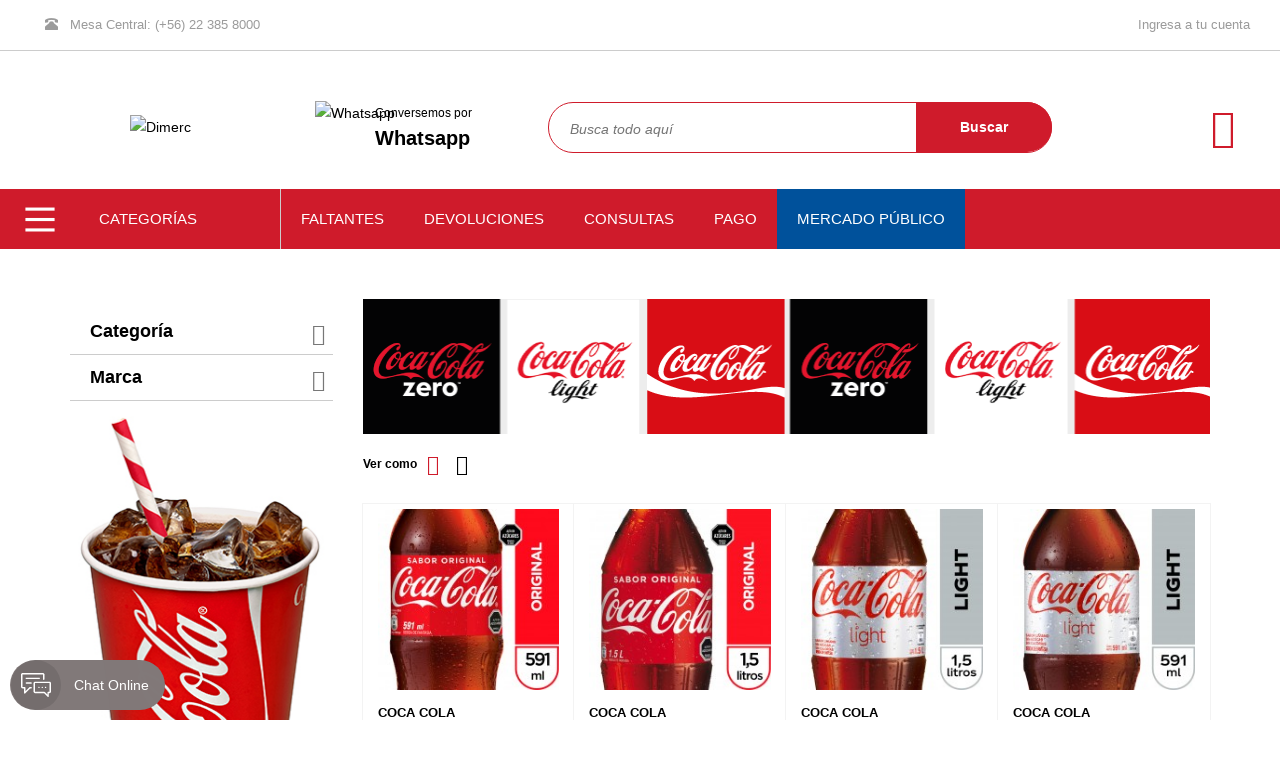

--- FILE ---
content_type: text/html; charset=UTF-8
request_url: https://portalcomprasbs.dimerc.cl/coca-cola
body_size: 56282
content:
<!DOCTYPE html PUBLIC "-//W3C//DTD XHTML 1.0 Strict//EN" "http://www.w3.org/TR/xhtml1/DTD/xhtml1-strict.dtd">
<html xmlns="http://www.w3.org/1999/xhtml" xml:lang="es" lang="es">
<head>
<meta http-equiv="Content-Type" content="text/html; charset=utf-8" />
<title>COCA-COLA - Dimerc.cl</title>
<meta name="description" content="Artículos de Oficina | Despacho todo Chile | Escritorio | Santiago - Dimerc.cl" />
<meta name="keywords" content="Artículos de Oficina, proveedores, mayoreo" />
<meta name="robots" content="INDEX,FOLLOW" />
<meta name="viewport" content="width=device-width, minimum-scale=1, maximum-scale=1" />
<link rel="icon" href="https://portalcomprasbs.dimerc.cl/media/favicon/default/favicon_nuevo.ico" type="image/x-icon" />
<link rel="shortcut icon" href="https://portalcomprasbs.dimerc.cl/media/favicon/default/favicon_nuevo.ico" type="image/x-icon" />
<script src="https://scontent.webcollage.net/api/v2/product-content"></script>
<script type="text/javascript"> var s=document.createElement("script");s.src="https://api.wcx.cloud/widget/?id=2b06466968c241048ffb012a3c358a3e";document.head.appendChild(s);</script>

<!--[if lt IE 7]>
<script type="text/javascript">
//<![CDATA[
    var BLANK_URL = 'https://portalcomprasbs.dimerc.cl/js/blank.html';
    var BLANK_IMG = 'https://portalcomprasbs.dimerc.cl/js/spacer.gif';
//]]>
</script>

<![endif]-->
<script type="text/javascript">
    //<![CDATA[
    var tb_pathToImage = "https://portalcomprasbs.dimerc.cl/skin/frontend/dimerc_office/b2b/images/ajax-loader.gif";
    var _fnav = 0;
    //]]>
</script>
<!--Prueba  -->


<link rel="stylesheet" type="text/css" href="https://portalcomprasbs.dimerc.cl/media/compressor/17/css_secure/29a8bc0e88be6538e4ee63d7be8df9ce_1644497972.css" />
<link rel="stylesheet" type="text/css" href="https://portalcomprasbs.dimerc.cl/media/compressor/17/css_secure/c74bb64fb7527078f616104a1c16dac3_1747749247.css" media="all" />
<link rel="stylesheet" type="text/css" href="https://portalcomprasbs.dimerc.cl/media/compressor/17/css_secure/39a7bbe0725f39a88207bd6637cf1b90_1614340397.css" media="print" />
<script type="text/javascript" src="https://portalcomprasbs.dimerc.cl/media/compressor/17/js/6133462e804c06410ee922f71465755c_1747749247.js"></script>
<script type="text/javascript" src="https://portalcomprasbs.dimerc.cl/media/compressor/17/js/ac357c6cc160bc713181e0aea3fdc88a_1689102336.js" sort="last"></script>
<link rel="canonical" href="https://portalcomprasbs.dimerc.cl/coca-cola" />
<!--[if lt IE 9]>
<link rel="stylesheet" type="text/css" href="https://portalcomprasbs.dimerc.cl/media/compressor/17/css_secure/fda00fd64cb8b44b773d67cff9ddd531_1518470654.css" media="all" />
<script type="text/javascript" src="https://portalcomprasbs.dimerc.cl/media/compressor/17/js/8e3519ab13c9b91efd37107d2d7a8fcc_1518470651.js"></script>
<![endif]-->
<!--[if lt IE 8]>
<link rel="stylesheet" type="text/css" href="https://portalcomprasbs.dimerc.cl/media/compressor/17/css_secure/699c8d6b9b6f2b65453cd5a7d3b6a315_1518470654.css" media="all" />
<![endif]-->
<!--[if lt IE 7]>
<script type="text/javascript" src="https://portalcomprasbs.dimerc.cl/media/compressor/17/js/beb01f77cafb7ddaba308d115cbd8f6b_1546966807.js"></script>
<![endif]-->

<script type="text/javascript">
//<![CDATA[
Mage.Cookies.path     = '/';
Mage.Cookies.domain   = '.portalcomprasbs.dimerc.cl';
//]]>
</script>

<script type="text/javascript">
//<![CDATA[
optionalZipCountries = ["CL","PE"];
//]]>
</script>
<script type="text/javascript">
    //<![CDATA[
    window.onpopstate = function (e) {
        document.location = document.location;
    };

    function ajaxFilter(url) {
        var data = "layer_action=1";
        jQuery(function ($jq) {
            $jq.ajax({
                url: url,
                dataType: 'json',
                type: 'post',
                data: data,
                beforeSend: function (xhr) {
                    var loading = '<img src ="https://portalcomprasbs.dimerc.cl/media/theme/default/loader_3.gif"/>';
                    var urlImage = 'https://portalcomprasbs.dimerc.cl/media/theme/default/bg4_1.png';
                    var opacity = "0.7";
                    $jq('#loading').html(loading);
                    $jq('#wrapper').attr('style', 'position: fixed;top: 0%; z-index:99999; left: 0%; opacity:' + opacity + '; width:100%;height: 100%; background:url(' + urlImage + ')');
                },
                success: function (data) {
                    var flag = true;
                    if (data.status == 1) {
                        //alert(dat)
                        if (data.productlist) {
                            var cate_product = $$('.category-products').length;
                            if (cate_product > 0) {
                                $$('.category-products').each(function (el) {
                                    el.replace(data.productlist);
                                });
                            }
                            if (data.pcount == 0) {
                                $jq('p.note-msg').attr('class', 'note-msg category-products');
                                flag = false;
                            }
                            //$jq('#loading').html('');
                        }
                        if (flag == true) {
                            if (data.leftLayer) {
                                if (url.search('tag/product/list') != -1) {
                                    if ($jq('.block-tags')) {
                                        $$('.block-tags').each(function (el) {
                                            el.replace(data.leftLayer);
                                        });
                                        $jq('.block-tags').append('<div class= "add_js_tagproduct"></div>');
                                        //$jq('.add_js_tagproduct').append(data.tagtoolbarjs);
                                        //var page_title = $jq(data.productlist).children(':first').html();
                                        $jq('.col-main .page-title').hide();
                                        $jq('.col-main .page-title:last').show();
                                        $jq('.col-main .page-title:first').show();
                                    }
                                } else {
                                    if ($jq('.block-layered-nav')) {
                                        $$('.block-layered-nav').each(function (el) {
                                            el.replace(data.leftLayer);
                                        });
                                        $jq('.block-layered-nav').append('<div class= "add_js_remove_item"></div>');
                                        $jq('.add_js_remove_item').append(data.removeItem);
                                        if ($jq('.col-main .page-title').length > 1) {
                                            $jq('.col-main .page-title:last').hide();
                                        }
                                    }
                                }
                            }
                        }

                        $jq('#loading').html('');

                        $jq('#wrapper').removeAttr('style');
                    } else {
                        alert('Load data was failed');
                    }

                    window.history.pushState({}, '', url);
                }
            });
            return false;
        });
    }

    function Toolbar() {
        var toolbar_status = "1";
        if (toolbar_status == 1) {
            //view mode product
            $jq(document).on('click', '.view-mode a', function (e) {
                e.preventDefault();
                var viewModeUrl = $jq(this).attr('href');
                ajaxFilter(viewModeUrl);
            });

            //sort by
            $jq(document).on('change', '.sort-by select', function (e) {
                e.preventDefault();
                var sortByUrl = $jq(this).children(":selected").attr('value');
                ajaxFilter(sortByUrl);
            });

            //demention sort by
            $jq(document).on('click', '.sort-by a', function (e) {
                e.preventDefault();
                var dementionUrl = $jq(this).attr('href');
                ajaxFilter(dementionUrl);
            });

            //show per page
            $jq(document).on('change', '.limiter select', function (e) {
                e.preventDefault();
                var perPageUrl = $jq(this).children(":selected").attr('value');
                ajaxFilter(perPageUrl);
            });

            //pagination page
            $jq(document).on('click', '.pages a', function (e) {
                e.preventDefault();
                var href = $jq(this).attr('href');
                ajaxFilter(href);
            });

            $jq(document).on('click', '.tags-list a', function (e) {
                e.preventDefault();
                var tagUrl = $jq(this).attr('href');
                ajaxFilter(tagUrl);
            });
        }
    }

    $jq(document).ready(function () {
        Toolbar();

        $jq(document).on('click', '.block-layered-nav a', function (e) {
            e.preventDefault();
            var url = $jq(this).attr('href');
            ajaxFilter(url);
        });
    });
    //]]>
</script>
<div id="wrapper">
    <div id="loading" style="position: fixed;top: 50%;left: 50%;margin-top: -50px;"></div>
</div>

<style type="text/css">
    .ajaxLayer {
        cursor: pointer;
    }
</style>
<script type="text/javascript">//<![CDATA[
        var Translator = new Translate({"Please select an option.":"Por favor, seleccione una opci\u00f3n.","This is a required field.":"Este es un campo obligatorio.","Please enter a valid number in this field.":"Por favor, ingrese un n\u00famero v\u00e1lido en \u00e9ste campo.","The value is not within the specified range.":"El valor no se encuentra dentro del rango especificado.","Please use numbers only in this field. Please avoid spaces or other characters such as dots or commas.":"Por favor, utilice n\u00fameros solamente en \u00e9ste campo. Por favor, evite los espacio u otros caracteres como los puntos o las comas.","Please use letters only (a-z or A-Z) in this field.":"Por favor, utilice letras solamente (a-z or A-Z) en \u00e9ste campo.","Please use only letters (a-z), numbers (0-9) or underscore(_) in this field, first character should be a letter.":"Por favor, utilice s\u00f3lo letras (a-z), n\u00fameros (0-9) o guiones bajos(_) en \u00e9ste campo, el primer caracter debe ser una letra.","Please use only letters (a-z or A-Z) or numbers (0-9) only in this field. No spaces or other characters are allowed.":"Por favor, utilice s\u00f3lo letras (a-z or A-Z) o n\u00fameros (0-9) en \u00e9ste campo. No se permiten espacios u otros caracteres.","Please use only letters (a-z or A-Z) or numbers (0-9) or spaces and # only in this field.":"Por favor, utilice s\u00f3lo letras (a-z or A-Z) o n\u00fameros (0-9) o espacios o # en \u00e9ste campo.","Please enter a valid phone number. For example (123) 456-7890 or 123-456-7890.":"Por favor, ingrese un n\u00famero telef\u00f3nico v\u00e1lido. Por ejemplo: (123) 456-7890 or 123-456-7890.","Please enter a valid fax number. For example (123) 456-7890 or 123-456-7890.":"Por favor, ingrese un n\u00famero v\u00e1lido de fax. Por ejemplo: (123) 456-7890 or 123-456-7890.","Please enter a valid date.":"Por favor, ingrese una fecha v\u00e1lida.","Please enter a valid email address. For example johndoe@domain.com.":"Por favor, ingrese una direcci\u00f3n de correo electr\u00f3nico v\u00e1lida. Por ejemplo: johndoe@domino.com.","Please use only visible characters and spaces.":"Por favor, utilice solamente caracteres visibles y espacios.","Please enter 7 or more characters. Password should contain both numeric and alphabetic characters.":"Por favor, introduzca 7 o m\u00e1s caracteres. La cotrase\u00f1a debe tener caracteres tanto alfanum\u00e9ricos como alfab\u00e9ticos.","Please make sure your passwords match.":"Por favor, aseg\u00farese de que sus contrase\u00f1as coincidan.","Please enter a valid URL. Protocol is required (http:\/\/, https:\/\/ or ftp:\/\/)":"Por favor, ingrese una URL v\u00e1lida. Protocolo es requerido (http:\/\/, https:\/\/ or ftp:\/\/)","Please enter a valid URL. For example http:\/\/www.example.com or www.example.com":"Por favor, ingrese una URL v\u00e1lida. Por ejemplo http:\/\/www.ejemplo.com or www.ejemplo.com","Please enter a valid URL Key. For example \"example-page\", \"example-page.html\" or \"anotherlevel\/example-page\".":"Por favor, ingrese una Clave URL v\u00e1lida. Por ejemplo: \"ejemplo-p\u00e1gina\", \"example-page.html\" or \"anotherlevel\/example-page\".","Please enter a valid XML-identifier. For example something_1, block5, id-4.":"Por favor, ingrese un XML-identificador v\u00e1lido. Por ejemplo: algo_1, block5, id-4.","Please enter a valid social security number. For example 123-45-6789.":"Por favor, ingrese un n\u00famero de seguro social v\u00e1lido. Por ejemplo: 123-45-6789.","Please enter a valid zip code. For example 90602 or 90602-1234.":"Por favor, ingrese un c\u00f3digo postal v\u00e1lido. Por ejemplo: 90602 or 90602-1234.","Please enter a valid zip code.":"Por favor, ingrese un c\u00f3digo postal v\u00e1lido.","Please use this date format: dd\/mm\/yyyy. For example 17\/03\/2006 for the 17th of March, 2006.":"Por favor, utilice este formato de fecha: dd\/mm\/yyyy. Por ejemplo: 17\/03\/2006 para el 17 de Marzo del a\u00f1o 2006.","Please enter a valid $ amount. For example $100.00.":"Por favor, introduzca una cantidad en $ v\u00e1lida. Por ejemplo: $ 100.00.","Please select one of the above options.":"Por favor, seleccione una de las opciones arriba.","Please select one of the options.":"Por favor, seleccione una de las opciones.","Please select State\/Province.":"Por favor, seleccione Regi\u00f3n.","Please enter a number greater than 0 in this field.":"Por favor, introduzca un n\u00famero superior a 0 en este campo.","Please enter a number 0 or greater in this field.":"Por favor, introduzca un n\u00famero 0 o mayor en \u00e9ste campo.","Please enter a valid credit card number.":"Por favor, ingrese un n\u00famero de Tarjeta de Cr\u00e9dito v\u00e1lido.","Credit card number does not match credit card type.":"El n\u00famero de la Tarjeta de Cr\u00e9dito no coincide con el Tipo de Tarjeta de Cr\u00e9dito.","Incorrect credit card expiration date.":"Fecha de vencimiento incorrecta de la tarjeta de cr\u00e9dito.","Please enter a valid credit card verification number.":"Por favor, ingrese un n\u00famero de verificaci\u00f3n de Tarjeta de Cr\u00e9dito v\u00e1lido.","Please input a valid CSS-length. For example 100px or 77pt or 20em or .5ex or 50%.":"Por favor, entre una longitud de CSS v\u00e1lida. Por ejemplo: 100px or 77pt or 20em or .5ex or 50%.","Text length does not satisfy specified text range.":"El largo del texto no satisface el rango espec\u00edfico de texto.","Please enter a number lower than 100.":"Por favor, ingrese un n\u00famero menor a 100.","Please enter issue number or start date for switch\/solo card type.":"Por favor, ingrese un n\u00famero de caso o fecha de inicio para cambiar\/solo el tipo de tarjeta.","Please wait, loading...":"Por favor, espere, cargando...","This date is a required value.":"Esta fecha es un valor requerido.","Please enter a valid day (1-%d).":"Por favor, ingrese un d\u00eda v\u00e1lido (1-%d).","Please enter a valid month (1-12).":"Por favor, ingrese un mes v\u00e1lido (1-12).","Please enter a valid year (1900-%d).":"Por favor, ingrese un a\u00f1o v\u00e1lido (1900-%d).","Please enter a valid full date":"Por favor, ingrese una fecha completa v\u00e1lida","Please enter a valid date between %s and %s":"Por favor, ingrese una fecha v\u00e1lida entre %s y %s","Please enter a valid date equal to or greater than %s":"Por favor, ingrese una fecha v\u00e1lida igual a o mayor que %s","Please enter a valid date less than or equal to %s":"Por favor, ingrese una fecha v\u00e1lida menor o igual a %s","Complete":"Completo","Add Products":"Agregar Productos","Please choose to register or to checkout as a guest":"Escoja registrarse o realizar su pago como invitado, por favor","Your order cannot be completed at this time as there is no shipping methods available for it. Please make necessary changes in your shipping address.":"No hay m\u00e9todos de env\u00edo disponibles en este momento por lo que su pedido no puede ser completado. Haga los cambios necesarios en su direcci\u00f3n de env\u00edo por favor.","Please specify shipping method.":"Por favor, especifique m\u00e9todo de env\u00edo.","Your order cannot be completed at this time as there is no payment methods available for it.":"No hay m\u00e9todos de pagos disponibles en este momento por lo que su pedido no puede ser completado.","Please specify payment method.":"Por favor, especifique m\u00e9todo de pago.","Add to Cart":"Agregar al Carro","In Stock":"En Existencia","Out of Stock":"Sin Existencias"});
        //]]></script><!-- Google Analytics 4 -->
<script async src="https://www.googletagmanager.com/gtag/js?id=G-D6JNKH0VRD"></script>
<script>
  window.dataLayer = window.dataLayer || [];
  function gtag(){dataLayer.push(arguments);}
  gtag('js', new Date());

  gtag('config', 'G-D6JNKH0VRD');
</script></head>
<body class=" awshopbybrand-index-brandpageview">


<!-- Google Tag Manager (GTM) -->
<noscript><iframe src="//www.googletagmanager.com/ns.html?id=GTM-TJBV3NC"
                  height="0" width="0" style="display:none;visibility:hidden"></iframe></noscript>
<script>(function(w,d,s,l,i){w[l]=w[l]||[];w[l].push({'gtm.start':
        new Date().getTime(),event:'gtm.js'});var f=d.getElementsByTagName(s)[0],
        j=d.createElement(s),dl=l!='dataLayer'?'&l='+l:'';j.async=true;j.src=
        '//www.googletagmanager.com/gtm.js?id='+i+dl;f.parentNode.insertBefore(j,f);
    })(window,document,'script','dataLayer','GTM-TJBV3NC');</script>
<!-- End Google Tag Manager (GTM) -->

<div class="wrapper">
        <noscript>
        <div class="global-site-notice noscript">
            <div class="notice-inner">
                <p>
                    <strong>JavaScript seems to be disabled in your browser.</strong><br />
                    Debe tener JavaScript habilitado en su navegador para utilizar las funcionalidades de ésta página web.                </p>
            </div>
        </div>
    </noscript>
    <div class="page">
            <!--BOLT-header-->

<!--POPUP START-->
<!--POPUP END-->
<!--CHATT START-->

<!--CHATT END-->

<div class="modal-form hidden" id="target-modal">
    <div class="modal-form-overlay modal-toggle"></div>
    <div class="modal-form-wrapper modal-transition">
        <div class="modal-body">
            <div class="row no-mar">
                <div class="col-md-5 bg-girl hidden-xs">
                    <div class="text-center xtr-pad">
                        <h2 class="text-white font-girl">Bienvenid@</h2>
                    </div>
                </div>
                <div class="col-md-7">
                    <div class="xtra-pad">
                        <div class="text-center">
                            <span class="circle-pulse"></span>
                            <img loading="lazy" class="img-responsive key-reg" src="https://portalcomprasbs.dimerc.cl/skin/frontend/dimerc_office/b2b/images/key.png" alt="">
                        </div>
                        <form class="form" method="POST" action="https://portalcomprasbs.dimerc.cl/logicadeusuarios/account/login/">
                            <div class="form-group">
                                <input placeholder="Usuario" class="form-control " name="usuario" value="" id="usuario" type="text" title="Dirección de Email"/>
                            </div>
                            <div class="form-group">
                                <input placeholder="Contraseña" class="form-control" name="clave" type="password" id="clave" title="Contraseña"/>
                            </div>
                            <div class="form-group">
                                <button type="submit" title="INICIAR SESIÓN" class="button" name="send" id="send2">
                                    <span><span>INICIAR SESIÓN</span></span>
                                </button>
                            </div>
                            <div class="forgot-btn-header">
                                <div>
                                    <button type="button" title="Regístrate" class="button button-secondary reg-btn"
                                            onclick="setLocation('https://portalcomprasbs.dimerc.cl/register/form/')">
                                        <span><span>Regístrate</span></span>
                                    </button>
                                </div>
                                <ul class="user-header-custom">
                                    <li>
                                        <a type="button" href="https://portalcomprasbs.dimerc.cl/customer/account/forgotpassword/">¿Olvidaste tu contraseña?</a>
                                    </li>
                                </ul>
                            </div>
                        </form>
                    </div>
                </div>
            </div>
        </div>
    </div>
</div>
<div class="header-container">
    
    <div class="new-custom-links">
        <div class="container-fluid">
            <div class="row">
                <div class="hidden-xs col-sm-6 col-md-4">
                    <ul class="nav navbar-nav user-header-custom">
                        <li>
                            <a href="tel:+56223858000">
                                <i class="glyphicon glyphicon-phone-alt" aria-hidden="true"></i>
                                Mesa Central: (+56) 22 385 8000
                            </a>
                        </li>
                    </ul>
                </div>
                <div class="col-xs-12 col-sm-6 col-md-8 text-center">
                    <ul class="nav navbar-nav navbar-right user-header-custom">
                                                    <li><a href="#" class="modal-toggle login-toggle">Ingresa a tu cuenta</a></li>
                                            </ul>
                </div>
            </div>
        </div>
    </div>

    <div class="header">
        <div>
            <div class="header-content">
                <div class="container-fluid">
                    <div class="row">
                        <div class="col-xs-6 col-sm-6 col-md-3">
                            <a href="https://portalcomprasbs.dimerc.cl/" title="Dimerc " class="logo">
                                <strong>Dimerc </strong>
                                <img class="no-lazy" src="https://portalcomprasbs.dimerc.cl/skin/frontend/dimerc_office/b2b/images/logodimerc.png" alt="Dimerc " width="250" height="61"/>
                            </a>
                        </div>
                        <!-- -->
                                                <div class="hidden-xs hidden-sm col-md-2">
                            <div class="whatsapp">
                                <span>
                                    <a rel="noopener" href="https://wa.me/56985581441?text=Hola" target="_blank">
                                        <img loading="lazy" class="img-responsive" src="https://portalcomprasbs.dimerc.cl/skin/frontend/dimerc_office/b2b/images/whatsapp.png" alt="Whatsapp"/>
                                    </a>
                                </span>
                                <div class="whatsapp-description">
                                    <span>Conversemos&nbsp;por</span>
                                    <span class="title">Whatsapp</span>
                                </div>
                            </div>
                        </div>
                        <div class="col-md-5 col-search">
                            <div id="step2" class="header-box">
                                <div class="search-container">
                                    
                                    <div class="tab-content">
                                        <div id="tab1">
                                            <form id="search_mini_form" action="https://portalcomprasbs.dimerc.cl/catalogsearch/result/" method="get">
    <div class="form-search">
        <label for="search">Search site:</label>
        <input id="search" type="text" name="q" placeholder="Busca todo aquí"
               value="" class="input-text" maxlength="32"/>
        <button class="button search-btn-head" type="submit" title="Aqui"><span>Buscar</span></button>
        <div id="search_autocomplete" class="search-autocomplete"></div>
    </div>
</form>
                                        </div>
                                    </div>
                                </div>
                            </div>
                        </div>
                        <div class="col-xs-6 col-sm-6 col-md-2">
                            <div class="right-links">
                                <span class="pull-left icon-icon-track hidden-xs hidden-sm"><i class="fa fa-truck"></i></span>

<div id="ship-track" class="text-center">
    <label class="tracking-label" for="order_id_tracking">Ingresa aquí el número de tu pedido</label>
    <div class="form-group"><input type="text" id="order_id_tracking"></div>
    <div class="form-group">
        <button type="button" title="Buscar" class="button ship_search">
            <span><span>Buscar</span></span>
        </button>
    </div>
    <div class="ship-status">
        <div class="info-track"></div>
        <ul class="track-state"></ul>
        <div class="after-message"></div>
    </div>
</div>

<script>
    var order_id = "";
    jQuery('.ship_search').click(function (event) {
        jQuery(".info-track").empty();
        jQuery(".track-state").empty();
        jQuery(".after-message").empty();
        var order_id = jQuery('#order_id_tracking').val();
        jQuery.ajax({
            type: 'GET',
            url: 'https://portalcomprasbs.dimerc.cl/sales/order_ajax/gettrackingdata/',
            data: {order_id: order_id},
            success: function (response) {
                if (response.length > 0) {
                    console.log(response[0]);
                    var direccion = response[0].dirdes;
                    var notavta = response[0].numnvt;
                    var fecha_notavta = response[0].fecha_nvt;
                    var guia_fac = response[0].documentado;
                    var hoja_ruta = response[0].hoja_ruta;
                    var bodega = response[0].fecha_bodega;

                    jQuery('.info-track').append('<li>Dirección de despacho:  ' + direccion + '</li>');
                    if (notavta != "") {
                        jQuery('.track-state').append('<li>Pago Recibido ' + fecha_notavta + '</li>');
                    }
                    if (bodega != "") {
                        jQuery('.track-state').append('<li>Preparando Pedido ' + bodega + '</li>');
                    }
                    jQuery('.after-message').append('Si tienes alguna duda, contacta a tu ejecutivo.');
                    for (var i = 0; i < response[0].estado_pedido.length; i++) {
                        jQuery('.track-state').append('<li>' + response[0].estado_pedido[i].status + ' ' + response[0].estado_pedido[i].create_at_ws + '</li>');
                    }
                }
            }
        });
    });


</script>
<script>
    jQuery('.icon-icon-track').click(function () {
        jQuery.fancybox({
            'href': '#ship-track',
            'titleShow': 'true',
            'transitionIn': 'elastic',
            'transitionOut': 'elastic',
            'openEffect': 'elastic',
            'closeEffect': 'elastic',
            'autoSize': true,
            'maxWidth': '100%',
            'maxHeight': '900',
            'fitToView': false,
            'width': '400',
            'height': '400',
        });
    })
</script>                                <div class="minicart-wrapper">
                                                                    </div>
                            </div>
                        </div>
                    </div>
                    <div class="row">
                        <div class="col-xs-12 visible-xs">
                            <div class="menu-mobile">
                                <a class="btn btn-navbar navbar-toggle click_menu">
                                    <svg width="40px" height="40px" viewBox="0 0 24 24" fill="none" xmlns="http://www.w3.org/2000/svg">
                                        <path d="M5 6.5H19V8H5V6.5Z" fill="#cf1b2b"/>
                                        <path d="M5 16.5H19V18H5V16.5Z" fill="#cf1b2b"/>
                                        <path d="M5 11.5H19V13H5V11.5Z" fill="#cf1b2b"/>
                                    </svg>
                                </a>
                                <span class="brand navbar-brand">Categorías</span>
                            </div>
                        </div>
                    </div>
                </div>
            </div>

        </div>
    </div>
    </div>
</div>
</div>

<div id="step3" class="ma-topmenu">
	<span class="back_to_parent_category">
		<i class="fa fa-arrow-left"></i>
	</span>
    <span class="close_ma_menu">
		<i class="fa fa-times"></i>
	</span>
        <div class="ma-nav-mobile-container">
        <div class="box-padding">
            <div class="navbar">
                <div id="navbar-inner" class="navbar-inner navbar-inactive hidden">
                    <div class="mobile_menu_pop">
                        <ul id="ma-mobilemenu" class="mobilemenu nav-collapse collapse">
                            <li class="level0 nav-1 level-top first parent">
<a href="https://portalcomprasbs.dimerc.cl/oficina-y-libreria" class="level-top">
<span>OFICINA Y LIBRERÍA</span>
</a>
<ul class="level0">
<li class="level1 nav-1-1 first parent">
<a href="https://portalcomprasbs.dimerc.cl/oficina-y-libreria/papeles-de-impresion-y-copiado">
<span>PAPELES DE IMPRESIÓN Y COPIADO</span>
</a>
<ul class="level1">
<li class="level2 nav-1-1-1 first">
<a href="https://portalcomprasbs.dimerc.cl/oficina-y-libreria/papeles-de-impresion-y-copiado/papel-fotocopia">
<span>PAPEL FOTOCOPIA</span>
</a>
</li><li class="level2 nav-1-1-2">
<a href="https://portalcomprasbs.dimerc.cl/oficina-y-libreria/papeles-de-impresion-y-copiado/opalina">
<span>OPALINA</span>
</a>
</li><li class="level2 nav-1-1-3">
<a href="https://portalcomprasbs.dimerc.cl/oficina-y-libreria/papeles-de-impresion-y-copiado/papel-calco">
<span>PAPEL CALCO</span>
</a>
</li><li class="level2 nav-1-1-4">
<a href="https://portalcomprasbs.dimerc.cl/oficina-y-libreria/papeles-de-impresion-y-copiado/papel-continuo">
<span>PAPEL CONTINUO</span>
</a>
</li><li class="level2 nav-1-1-5">
<a href="https://portalcomprasbs.dimerc.cl/oficina-y-libreria/papeles-de-impresion-y-copiado/papel-fax">
<span>PAPEL FAX</span>
</a>
</li><li class="level2 nav-1-1-6">
<a href="https://portalcomprasbs.dimerc.cl/oficina-y-libreria/papeles-de-impresion-y-copiado/papel-fotografico">
<span>PAPEL FOTOGRÁFICO</span>
</a>
</li><li class="level2 nav-1-1-7">
<a href="https://portalcomprasbs.dimerc.cl/oficina-y-libreria/papeles-de-impresion-y-copiado/papel-magnetico">
<span>PAPEL MAGNÉTICO</span>
</a>
</li><li class="level2 nav-1-1-8">
<a href="https://portalcomprasbs.dimerc.cl/oficina-y-libreria/papeles-de-impresion-y-copiado/papel-plotter">
<span>PAPEL PLOTTER</span>
</a>
</li><li class="level2 nav-1-1-9">
<a href="https://portalcomprasbs.dimerc.cl/oficina-y-libreria/papeles-de-impresion-y-copiado/papel-sumadora">
<span>PAPEL SUMADORA</span>
</a>
</li><li class="level2 nav-1-1-10">
<a href="https://portalcomprasbs.dimerc.cl/oficina-y-libreria/papeles-de-impresion-y-copiado/papel-termico">
<span>PAPEL TÉRMICO</span>
</a>
</li><li class="level2 nav-1-1-11 last">
<a href="https://portalcomprasbs.dimerc.cl/oficina-y-libreria/papeles-de-impresion-y-copiado/papel-transferencia">
<span>PAPEL TRANSFERENCIA</span>
</a>
</li>
</ul>
</li><li class="level1 nav-1-2 parent">
<a href="https://portalcomprasbs.dimerc.cl/oficina-y-libreria/archivo-carpetas-y-encuadernacion">
<span>ARCHIVO, CARPETAS Y ENCUADERNACION</span>
</a>
<ul class="level1">
<li class="level2 nav-1-2-12 first">
<a href="https://portalcomprasbs.dimerc.cl/oficina-y-libreria/archivo-carpetas-y-encuadernacion/anotador">
<span>ANOTADOR</span>
</a>
</li><li class="level2 nav-1-2-13">
<a href="https://portalcomprasbs.dimerc.cl/oficina-y-libreria/archivo-carpetas-y-encuadernacion/archivador-catalogo">
<span>ARCHIVADOR CATÁLOGO</span>
</a>
</li><li class="level2 nav-1-2-14">
<a href="https://portalcomprasbs.dimerc.cl/oficina-y-libreria/archivo-carpetas-y-encuadernacion/archivador-letra">
<span>ARCHIVADOR LETRA</span>
</a>
</li><li class="level2 nav-1-2-15">
<a href="https://portalcomprasbs.dimerc.cl/oficina-y-libreria/archivo-carpetas-y-encuadernacion/archivador-palanca">
<span>ARCHIVADOR PALANCA</span>
</a>
</li><li class="level2 nav-1-2-16">
<a href="https://portalcomprasbs.dimerc.cl/oficina-y-libreria/archivo-carpetas-y-encuadernacion/archivador-rado">
<span>ARCHIVADOR RADO</span>
</a>
</li><li class="level2 nav-1-2-17">
<a href="https://portalcomprasbs.dimerc.cl/oficina-y-libreria/archivo-carpetas-y-encuadernacion/archivador-vinil">
<span>ARCHIVADOR VINIL</span>
</a>
</li><li class="level2 nav-1-2-18">
<a href="https://portalcomprasbs.dimerc.cl/oficina-y-libreria/archivo-carpetas-y-encuadernacion/carpeta-cartulina">
<span>CARPETA CARTULINA</span>
</a>
</li><li class="level2 nav-1-2-19">
<a href="https://portalcomprasbs.dimerc.cl/oficina-y-libreria/archivo-carpetas-y-encuadernacion/carpeta-colgante">
<span>CARPETA COLGANTE</span>
</a>
</li><li class="level2 nav-1-2-20">
<a href="https://portalcomprasbs.dimerc.cl/oficina-y-libreria/archivo-carpetas-y-encuadernacion/carpeta-con-elastico">
<span>CARPETA CON ELÁSTICO</span>
</a>
</li><li class="level2 nav-1-2-21">
<a href="https://portalcomprasbs.dimerc.cl/oficina-y-libreria/archivo-carpetas-y-encuadernacion/carpeta-con-fuelle">
<span>CARPETA CON FUELLE</span>
</a>
</li><li class="level2 nav-1-2-22">
<a href="https://portalcomprasbs.dimerc.cl/oficina-y-libreria/archivo-carpetas-y-encuadernacion/carpeta-con-fundas">
<span>CARPETA CON FUNDAS</span>
</a>
</li><li class="level2 nav-1-2-23">
<a href="https://portalcomprasbs.dimerc.cl/oficina-y-libreria/archivo-carpetas-y-encuadernacion/carpeta-plastica">
<span>CARPETA PLÁSTICA</span>
</a>
</li><li class="level2 nav-1-2-24">
<a href="https://portalcomprasbs.dimerc.cl/oficina-y-libreria/archivo-carpetas-y-encuadernacion/carpeta-plastificada">
<span>CARPETA PLASTIFICADA</span>
</a>
</li><li class="level2 nav-1-2-25">
<a href="https://portalcomprasbs.dimerc.cl/oficina-y-libreria/archivo-carpetas-y-encuadernacion/carpeta-presentacion">
<span>CARPETA PRESENTACIÓN</span>
</a>
</li><li class="level2 nav-1-2-26">
<a href="https://portalcomprasbs.dimerc.cl/oficina-y-libreria/archivo-carpetas-y-encuadernacion/carpeta-sobre">
<span>CARPETA SOBRE</span>
</a>
</li><li class="level2 nav-1-2-27">
<a href="https://portalcomprasbs.dimerc.cl/oficina-y-libreria/archivo-carpetas-y-encuadernacion/carpeta-vinil">
<span>CARPETA VINIL</span>
</a>
</li><li class="level2 nav-1-2-28">
<a href="https://portalcomprasbs.dimerc.cl/oficina-y-libreria/archivo-carpetas-y-encuadernacion/encuadernacion">
<span>ENCUADERNACIÓN</span>
</a>
</li><li class="level2 nav-1-2-29">
<a href="https://portalcomprasbs.dimerc.cl/oficina-y-libreria/archivo-carpetas-y-encuadernacion/fundas">
<span>FUNDAS</span>
</a>
</li><li class="level2 nav-1-2-30">
<a href="https://portalcomprasbs.dimerc.cl/oficina-y-libreria/archivo-carpetas-y-encuadernacion/maletin-portadocumentos">
<span>MALETÍN PORTADOCUMENTOS</span>
</a>
</li><li class="level2 nav-1-2-31 last">
<a href="https://portalcomprasbs.dimerc.cl/oficina-y-libreria/archivo-carpetas-y-encuadernacion/accesorios-para-archivar">
<span>SEPARADORES</span>
</a>
</li>
</ul>
</li><li class="level1 nav-1-3 parent">
<a href="https://portalcomprasbs.dimerc.cl/oficina-y-libreria/cuadernos-libretas-y-agendas">
<span>CUADERNOS, LIBRETAS Y AGENDAS</span>
</a>
<ul class="level1">
<li class="level2 nav-1-3-32 first">
<a href="https://portalcomprasbs.dimerc.cl/oficina-y-libreria/cuadernos-libretas-y-agendas/agendas">
<span>AGENDAS</span>
</a>
</li><li class="level2 nav-1-3-33">
<a href="https://portalcomprasbs.dimerc.cl/oficina-y-libreria/cuadernos-libretas-y-agendas/block-de-apuntes">
<span>BLOCK DE APUNTES</span>
</a>
</li><li class="level2 nav-1-3-34">
<a href="https://portalcomprasbs.dimerc.cl/oficina-y-libreria/cuadernos-libretas-y-agendas/cuadernillo">
<span>CUADERNILLO</span>
</a>
</li><li class="level2 nav-1-3-35">
<a href="https://portalcomprasbs.dimerc.cl/oficina-y-libreria/cuadernos-libretas-y-agendas/cuaderno-college">
<span>CUADERNO COLLEGE</span>
</a>
</li><li class="level2 nav-1-3-36">
<a href="https://portalcomprasbs.dimerc.cl/oficina-y-libreria/cuadernos-libretas-y-agendas/cuaderno-de-musica">
<span>CUADERNO DE MUSICA</span>
</a>
</li><li class="level2 nav-1-3-37">
<a href="https://portalcomprasbs.dimerc.cl/oficina-y-libreria/cuadernos-libretas-y-agendas/cuaderno-doblez">
<span>CUADERNO DOBLEZ</span>
</a>
</li><li class="level2 nav-1-3-38">
<a href="https://portalcomprasbs.dimerc.cl/oficina-y-libreria/cuadernos-libretas-y-agendas/cuaderno-especial">
<span>CUADERNO ESPECIAL</span>
</a>
</li><li class="level2 nav-1-3-39">
<a href="https://portalcomprasbs.dimerc.cl/oficina-y-libreria/cuadernos-libretas-y-agendas/cuaderno-universitaro">
<span>CUADERNO UNIVERSITARO</span>
</a>
</li><li class="level2 nav-1-3-40">
<a href="https://portalcomprasbs.dimerc.cl/oficina-y-libreria/cuadernos-libretas-y-agendas/forros">
<span>FORROS</span>
</a>
</li><li class="level2 nav-1-3-41 last">
<a href="https://portalcomprasbs.dimerc.cl/oficina-y-libreria/cuadernos-libretas-y-agendas/libretas">
<span>LIBRETAS</span>
</a>
</li>
</ul>
</li><li class="level1 nav-1-4 parent">
<a href="https://portalcomprasbs.dimerc.cl/oficina-y-libreria/escolares">
<span>ESCOLARES</span>
</a>
<ul class="level1">
<li class="level2 nav-1-4-42 first">
<a href="https://portalcomprasbs.dimerc.cl/oficina-y-libreria/escolares/accesorios-escolares">
<span>ACCESORIOS ESCOLARES</span>
</a>
</li><li class="level2 nav-1-4-43">
<a href="https://portalcomprasbs.dimerc.cl/oficina-y-libreria/escolares/block">
<span>BLOCK</span>
</a>
</li><li class="level2 nav-1-4-44">
<a href="https://portalcomprasbs.dimerc.cl/oficina-y-libreria/escolares/carpetas">
<span>CARPETAS</span>
</a>
</li><li class="level2 nav-1-4-45">
<a href="https://portalcomprasbs.dimerc.cl/oficina-y-libreria/escolares/correccion">
<span>CORRECCIÓN</span>
</a>
</li><li class="level2 nav-1-4-46">
<a href="https://portalcomprasbs.dimerc.cl/oficina-y-libreria/escolares/cuadernos">
<span>CUADERNOS</span>
</a>
</li><li class="level2 nav-1-4-47">
<a href="https://portalcomprasbs.dimerc.cl/oficina-y-libreria/escolares/dibujo">
<span>DIBUJO</span>
</a>
</li><li class="level2 nav-1-4-48">
<a href="https://portalcomprasbs.dimerc.cl/oficina-y-libreria/escolares/escritura">
<span>ESCRITURA</span>
</a>
</li><li class="level2 nav-1-4-49">
<a href="https://portalcomprasbs.dimerc.cl/oficina-y-libreria/escolares/lapices-para-colorear">
<span>LAPICES PARA COLOREAR</span>
</a>
</li><li class="level2 nav-1-4-50">
<a href="https://portalcomprasbs.dimerc.cl/oficina-y-libreria/escolares/libros">
<span>LIBROS</span>
</a>
</li><li class="level2 nav-1-4-51">
<a href="https://portalcomprasbs.dimerc.cl/oficina-y-libreria/escolares/manualidades-y-artes">
<span>MANUALIDADES Y ARTES</span>
</a>
</li><li class="level2 nav-1-4-52">
<a href="https://portalcomprasbs.dimerc.cl/oficina-y-libreria/escolares/medicion-y-geometria">
<span>MEDICIÓN Y GEOMETRÍA</span>
</a>
</li><li class="level2 nav-1-4-53 last">
<a href="https://portalcomprasbs.dimerc.cl/oficina-y-libreria/escolares/mochilas-y-estuches">
<span>MOCHILAS Y ESTUCHES</span>
</a>
</li>
</ul>
</li><li class="level1 nav-1-5">
<a href="https://portalcomprasbs.dimerc.cl/oficina-y-libreria/jugueteria">
<span>JUEGOS DIDACTICOS Y DE MESA</span>
</a>
</li><li class="level1 nav-1-6 parent">
<a href="https://portalcomprasbs.dimerc.cl/oficina-y-libreria/estuches-mochilas-y-maletas">
<span>ESTUCHES, MOCHILAS Y MALETAS</span>
</a>
<ul class="level1">
<li class="level2 nav-1-6-54 first">
<a href="https://portalcomprasbs.dimerc.cl/oficina-y-libreria/estuches-mochilas-y-maletas/bolso">
<span>BOLSOS</span>
</a>
</li><li class="level2 nav-1-6-55">
<a href="https://portalcomprasbs.dimerc.cl/oficina-y-libreria/estuches-mochilas-y-maletas/estuche">
<span>ESTUCHES Y LONCHERAS</span>
</a>
</li><li class="level2 nav-1-6-56 last">
<a href="https://portalcomprasbs.dimerc.cl/oficina-y-libreria/estuches-mochilas-y-maletas/mochilas">
<span>MOCHILAS</span>
</a>
</li>
</ul>
</li><li class="level1 nav-1-7 parent">
<a href="https://portalcomprasbs.dimerc.cl/oficina-y-libreria/instrumentos-de-laboratorio-y-medicion">
<span>INSTRUMENTOS DE LABORATORIO Y MEDICIÓN</span>
</a>
<ul class="level1">
<li class="level2 nav-1-7-57 first last">
<a href="https://portalcomprasbs.dimerc.cl/oficina-y-libreria/instrumentos-de-laboratorio-y-medicion/medicion">
<span>MEDICIÓN</span>
</a>
</li>
</ul>
</li><li class="level1 nav-1-8 parent">
<a href="https://portalcomprasbs.dimerc.cl/oficina-y-libreria/insumos-de-oficina">
<span>INSUMOS DE OFICINA</span>
</a>
<ul class="level1">
<li class="level2 nav-1-8-58 first">
<a href="https://portalcomprasbs.dimerc.cl/oficina-y-libreria/insumos-de-oficina/accoclip">
<span>ACCOCLIP</span>
</a>
</li><li class="level2 nav-1-8-59">
<a href="https://portalcomprasbs.dimerc.cl/oficina-y-libreria/insumos-de-oficina/alfiler">
<span>ALFILER</span>
</a>
</li><li class="level2 nav-1-8-60">
<a href="https://portalcomprasbs.dimerc.cl/oficina-y-libreria/insumos-de-oficina/apretador">
<span>APRETADOR</span>
</a>
</li><li class="level2 nav-1-8-61">
<a href="https://portalcomprasbs.dimerc.cl/oficina-y-libreria/insumos-de-oficina/banderitas-adhesivas">
<span>BANDERITAS ADHESIVAS</span>
</a>
</li><li class="level2 nav-1-8-62">
<a href="https://portalcomprasbs.dimerc.cl/oficina-y-libreria/insumos-de-oficina/broches">
<span>BROCHES</span>
</a>
</li><li class="level2 nav-1-8-63">
<a href="https://portalcomprasbs.dimerc.cl/oficina-y-libreria/insumos-de-oficina/calculadora">
<span>CALCULADORA</span>
</a>
</li><li class="level2 nav-1-8-64">
<a href="https://portalcomprasbs.dimerc.cl/oficina-y-libreria/insumos-de-oficina/chinche">
<span>CHINCHE</span>
</a>
</li><li class="level2 nav-1-8-65">
<a href="https://portalcomprasbs.dimerc.cl/oficina-y-libreria/insumos-de-oficina/cinta-adhesiva">
<span>CINTA ADHESIVA</span>
</a>
</li><li class="level2 nav-1-8-66">
<a href="https://portalcomprasbs.dimerc.cl/oficina-y-libreria/insumos-de-oficina/clips">
<span>CLIPS</span>
</a>
</li><li class="level2 nav-1-8-67">
<a href="https://portalcomprasbs.dimerc.cl/oficina-y-libreria/insumos-de-oficina/corchete">
<span>CORCHETE / GRAPA</span>
</a>
</li><li class="level2 nav-1-8-68">
<a href="https://portalcomprasbs.dimerc.cl/oficina-y-libreria/insumos-de-oficina/corchetera">
<span>CORCHETERA / ENGRAPADORA</span>
</a>
</li><li class="level2 nav-1-8-69">
<a href="https://portalcomprasbs.dimerc.cl/oficina-y-libreria/insumos-de-oficina/elastico">
<span>ELÁSTICO</span>
</a>
</li><li class="level2 nav-1-8-70">
<a href="https://portalcomprasbs.dimerc.cl/oficina-y-libreria/insumos-de-oficina/magic-clip">
<span>MAGIC CLIP</span>
</a>
</li><li class="level2 nav-1-8-71">
<a href="https://portalcomprasbs.dimerc.cl/oficina-y-libreria/insumos-de-oficina/nota-adhesiva">
<span>NOTA ADHESIVA</span>
</a>
</li><li class="level2 nav-1-8-72">
<a href="https://portalcomprasbs.dimerc.cl/oficina-y-libreria/insumos-de-oficina/otros-accesorios-de-oficina">
<span>OTROS ACCESORIOS DE OFICINA</span>
</a>
</li><li class="level2 nav-1-8-73">
<a href="https://portalcomprasbs.dimerc.cl/oficina-y-libreria/insumos-de-oficina/perforadora">
<span>PERFORADORA</span>
</a>
</li><li class="level2 nav-1-8-74">
<a href="https://portalcomprasbs.dimerc.cl/oficina-y-libreria/insumos-de-oficina/push-pin">
<span>PUSH PIN</span>
</a>
</li><li class="level2 nav-1-8-75">
<a href="https://portalcomprasbs.dimerc.cl/oficina-y-libreria/insumos-de-oficina/taco-nota">
<span>TACO NOTA</span>
</a>
</li><li class="level2 nav-1-8-76">
<a href="https://portalcomprasbs.dimerc.cl/oficina-y-libreria/insumos-de-oficina/tijeras">
<span>TIJERAS</span>
</a>
</li><li class="level2 nav-1-8-77 last">
<a href="https://portalcomprasbs.dimerc.cl/oficina-y-libreria/insumos-de-oficina/tinta-tampones-y-timbres">
<span>TINTA, TAMPONES Y TIMBRES</span>
</a>
</li>
</ul>
</li><li class="level1 nav-1-9 parent">
<a href="https://portalcomprasbs.dimerc.cl/oficina-y-libreria/lapices-escritura-y-dibujo">
<span>LAPICES, ESCRITURA Y DIBUJO</span>
</a>
<ul class="level1">
<li class="level2 nav-1-9-78 first">
<a href="https://portalcomprasbs.dimerc.cl/oficina-y-libreria/lapices-escritura-y-dibujo/block-de-dibujo">
<span>BLOCK DE DIBUJO</span>
</a>
</li><li class="level2 nav-1-9-79">
<a href="https://portalcomprasbs.dimerc.cl/oficina-y-libreria/lapices-escritura-y-dibujo/boligrafos-y-plumas">
<span>BOLÍGRAFOS Y PLUMAS</span>
</a>
</li><li class="level2 nav-1-9-80">
<a href="https://portalcomprasbs.dimerc.cl/oficina-y-libreria/lapices-escritura-y-dibujo/borrado-y-correccion">
<span>BORRADO Y CORRECCIÓN</span>
</a>
</li><li class="level2 nav-1-9-81">
<a href="https://portalcomprasbs.dimerc.cl/oficina-y-libreria/lapices-escritura-y-dibujo/croqueras-y-libretas-de-dibujo">
<span>CROQUERAS Y LIBRETAS DE DIBUJO</span>
</a>
</li><li class="level2 nav-1-9-82">
<a href="https://portalcomprasbs.dimerc.cl/oficina-y-libreria/lapices-escritura-y-dibujo/destacador">
<span>DESTACADOR Y RESALTADOR</span>
</a>
</li><li class="level2 nav-1-9-83">
<a href="https://portalcomprasbs.dimerc.cl/oficina-y-libreria/lapices-escritura-y-dibujo/lapices-para-colorear">
<span>LAPICES PARA COLOREAR</span>
</a>
</li><li class="level2 nav-1-9-84">
<a href="https://portalcomprasbs.dimerc.cl/oficina-y-libreria/lapices-escritura-y-dibujo/lapiz-bicolor">
<span>LAPIZ BICOLOR</span>
</a>
</li><li class="level2 nav-1-9-85">
<a href="https://portalcomprasbs.dimerc.cl/oficina-y-libreria/lapices-escritura-y-dibujo/lapiz-fibra">
<span>LAPIZ FIBRA</span>
</a>
</li><li class="level2 nav-1-9-86">
<a href="https://portalcomprasbs.dimerc.cl/oficina-y-libreria/lapices-escritura-y-dibujo/lapiz-grafito">
<span>LAPIZ GRAFITO</span>
</a>
</li><li class="level2 nav-1-9-87">
<a href="https://portalcomprasbs.dimerc.cl/oficina-y-libreria/lapices-escritura-y-dibujo/lapiz-pasta">
<span>LAPIZ PASTA</span>
</a>
</li><li class="level2 nav-1-9-88">
<a href="https://portalcomprasbs.dimerc.cl/oficina-y-libreria/lapices-escritura-y-dibujo/lapiz-tinta">
<span>LAPIZ TINTA</span>
</a>
</li><li class="level2 nav-1-9-89">
<a href="https://portalcomprasbs.dimerc.cl/oficina-y-libreria/lapices-escritura-y-dibujo/marcador-de-pizarra">
<span>MARCADOR DE PIZARRA</span>
</a>
</li><li class="level2 nav-1-9-90">
<a href="https://portalcomprasbs.dimerc.cl/oficina-y-libreria/lapices-escritura-y-dibujo/marcador-permanente">
<span>MARCADOR PERMANENTE</span>
</a>
</li><li class="level2 nav-1-9-91">
<a href="https://portalcomprasbs.dimerc.cl/oficina-y-libreria/lapices-escritura-y-dibujo/plumones-para-pintar">
<span>PLUMONES PARA PINTAR</span>
</a>
</li><li class="level2 nav-1-9-92">
<a href="https://portalcomprasbs.dimerc.cl/oficina-y-libreria/lapices-escritura-y-dibujo/portaminas-y-minas">
<span>PORTAMINAS Y MINAS</span>
</a>
</li><li class="level2 nav-1-9-93">
<a href="https://portalcomprasbs.dimerc.cl/oficina-y-libreria/lapices-escritura-y-dibujo/repuestos-y-tintas">
<span>REPUESTOS Y TINTAS</span>
</a>
</li><li class="level2 nav-1-9-94">
<a href="https://portalcomprasbs.dimerc.cl/oficina-y-libreria/lapices-escritura-y-dibujo/sacapuntas">
<span>SACAPUNTAS Y TAJADORES</span>
</a>
</li><li class="level2 nav-1-9-95 last">
<a href="https://portalcomprasbs.dimerc.cl/oficina-y-libreria/lapices-escritura-y-dibujo/tizas-carbones-y-pasteles">
<span>TIZAS, CARBONES Y PASTELES</span>
</a>
</li>
</ul>
</li><li class="level1 nav-1-10 parent">
<a href="https://portalcomprasbs.dimerc.cl/oficina-y-libreria/libros-y-textos">
<span>LIBROS Y TEXTOS</span>
</a>
<ul class="level1">
<li class="level2 nav-1-10-96 first">
<a href="https://portalcomprasbs.dimerc.cl/oficina-y-libreria/libros-y-textos/atlas-y-diccionarios">
<span>ATLAS Y DICCIONARIOS</span>
</a>
</li><li class="level2 nav-1-10-97">
<a href="https://portalcomprasbs.dimerc.cl/oficina-y-libreria/libros-y-textos/fichas-educativas">
<span>FICHAS EDUCATIVAS</span>
</a>
</li><li class="level2 nav-1-10-98">
<a href="https://portalcomprasbs.dimerc.cl/oficina-y-libreria/libros-y-textos/libro-de-apresto">
<span>LIBROS DE APRESTO</span>
</a>
</li><li class="level2 nav-1-10-99">
<a href="https://portalcomprasbs.dimerc.cl/oficina-y-libreria/libros-y-textos/libro-de-cuento">
<span>LIBROS DE CUENTO</span>
</a>
</li><li class="level2 nav-1-10-100 last">
<a href="https://portalcomprasbs.dimerc.cl/oficina-y-libreria/libros-y-textos/libro-para-colorear">
<span>LIBRO PARA COLOREAR</span>
</a>
</li>
</ul>
</li><li class="level1 nav-1-11 parent">
<a href="https://portalcomprasbs.dimerc.cl/oficina-y-libreria/manualidades-y-artes">
<span>MANUALIDADES Y ARTES</span>
</a>
<ul class="level1">
<li class="level2 nav-1-11-101 first">
<a href="https://portalcomprasbs.dimerc.cl/oficina-y-libreria/manualidades-y-artes/accesorios-de-arte">
<span>ACCESORIOS DE ARTE</span>
</a>
</li><li class="level2 nav-1-11-102">
<a href="https://portalcomprasbs.dimerc.cl/oficina-y-libreria/manualidades-y-artes/accesorios-de-maqueteria">
<span>ACCESORIOS DE MAQUETERÍA</span>
</a>
</li><li class="level2 nav-1-11-103">
<a href="https://portalcomprasbs.dimerc.cl/oficina-y-libreria/manualidades-y-artes/adhesivos">
<span>ADHESIVOS</span>
</a>
</li><li class="level2 nav-1-11-104">
<a href="https://portalcomprasbs.dimerc.cl/oficina-y-libreria/manualidades-y-artes/carpetas-y-fajos-con-papel">
<span>CARPETAS Y FAJOS CON PAPEL</span>
</a>
</li><li class="level2 nav-1-11-105">
<a href="https://portalcomprasbs.dimerc.cl/oficina-y-libreria/manualidades-y-artes/escarchas-diamantinas-y-lentejuelas">
<span>ESCARCHAS, DIAMANTINAS Y LENTEJUELAS</span>
</a>
</li><li class="level2 nav-1-11-106">
<a href="https://portalcomprasbs.dimerc.cl/oficina-y-libreria/manualidades-y-artes/figuras-y-esferas-de-plumavit">
<span>FIGURAS Y ESFERAS DE PLUMAVIT</span>
</a>
</li><li class="level2 nav-1-11-107">
<a href="https://portalcomprasbs.dimerc.cl/oficina-y-libreria/manualidades-y-artes/goma-eva">
<span>GOMA EVA</span>
</a>
</li><li class="level2 nav-1-11-108">
<a href="https://portalcomprasbs.dimerc.cl/oficina-y-libreria/manualidades-y-artes/instrumentos-musicales">
<span>INSTRUMENTOS MUSICALES</span>
</a>
</li><li class="level2 nav-1-11-109">
<a href="https://portalcomprasbs.dimerc.cl/oficina-y-libreria/manualidades-y-artes/manualidades">
<span>MANUALIDADES</span>
</a>
</li><li class="level2 nav-1-11-110">
<a href="https://portalcomprasbs.dimerc.cl/oficina-y-libreria/manualidades-y-artes/palos-de-helado">
<span>PALOS DE HELADO</span>
</a>
</li><li class="level2 nav-1-11-111">
<a href="https://portalcomprasbs.dimerc.cl/oficina-y-libreria/manualidades-y-artes/papeleria">
<span>PAPELERÍA</span>
</a>
</li><li class="level2 nav-1-11-112">
<a href="https://portalcomprasbs.dimerc.cl/oficina-y-libreria/manualidades-y-artes/pinceles-y-brochas">
<span>PINCELES Y BROCHAS</span>
</a>
</li><li class="level2 nav-1-11-113">
<a href="https://portalcomprasbs.dimerc.cl/oficina-y-libreria/manualidades-y-artes/pinturas-escolares">
<span>PINTURAS ESCOLARES</span>
</a>
</li><li class="level2 nav-1-11-114">
<a href="https://portalcomprasbs.dimerc.cl/oficina-y-libreria/manualidades-y-artes/pinturas-tecnicas">
<span>PINTURAS TÉCNICAS</span>
</a>
</li><li class="level2 nav-1-11-115">
<a href="https://portalcomprasbs.dimerc.cl/oficina-y-libreria/manualidades-y-artes/plasticinas-y-masas">
<span>PLASTICINAS Y MASAS</span>
</a>
</li><li class="level2 nav-1-11-116 last">
<a href="https://portalcomprasbs.dimerc.cl/oficina-y-libreria/manualidades-y-artes/set-escolar">
<span>SET ESCOLAR</span>
</a>
</li>
</ul>
</li><li class="level1 nav-1-12 parent">
<a href="https://portalcomprasbs.dimerc.cl/oficina-y-libreria/mobiliario-y-equipos-de-oficina">
<span>MOBILIARIO Y EQUIPOS DE OFICINA</span>
</a>
<ul class="level1">
<li class="level2 nav-1-12-117 first">
<a href="https://portalcomprasbs.dimerc.cl/oficina-y-libreria/mobiliario-y-equipos-de-oficina/banca">
<span>BANCA</span>
</a>
</li><li class="level2 nav-1-12-118">
<a href="https://portalcomprasbs.dimerc.cl/oficina-y-libreria/mobiliario-y-equipos-de-oficina/cajonera">
<span>CAJONERA</span>
</a>
</li><li class="level2 nav-1-12-119">
<a href="https://portalcomprasbs.dimerc.cl/oficina-y-libreria/mobiliario-y-equipos-de-oficina/clavadora">
<span>CLAVADORA</span>
</a>
</li><li class="level2 nav-1-12-120">
<a href="https://portalcomprasbs.dimerc.cl/oficina-y-libreria/mobiliario-y-equipos-de-oficina/destructora">
<span>DESTRUCTORA</span>
</a>
</li><li class="level2 nav-1-12-121">
<a href="https://portalcomprasbs.dimerc.cl/oficina-y-libreria/mobiliario-y-equipos-de-oficina/dispensador">
<span>DISPENSADOR</span>
</a>
</li><li class="level2 nav-1-12-122">
<a href="https://portalcomprasbs.dimerc.cl/oficina-y-libreria/mobiliario-y-equipos-de-oficina/encuadernadora">
<span>ENCUADERNADORA</span>
</a>
</li><li class="level2 nav-1-12-123">
<a href="https://portalcomprasbs.dimerc.cl/oficina-y-libreria/mobiliario-y-equipos-de-oficina/escritorio">
<span>ESCRITORIO</span>
</a>
</li><li class="level2 nav-1-12-124">
<a href="https://portalcomprasbs.dimerc.cl/oficina-y-libreria/mobiliario-y-equipos-de-oficina/estantes">
<span>ESTANTES</span>
</a>
</li><li class="level2 nav-1-12-125">
<a href="https://portalcomprasbs.dimerc.cl/oficina-y-libreria/mobiliario-y-equipos-de-oficina/gabinete">
<span>GABINETE</span>
</a>
</li><li class="level2 nav-1-12-126">
<a href="https://portalcomprasbs.dimerc.cl/oficina-y-libreria/mobiliario-y-equipos-de-oficina/guillotina">
<span>GUILLOTINA</span>
</a>
</li><li class="level2 nav-1-12-127">
<a href="https://portalcomprasbs.dimerc.cl/oficina-y-libreria/mobiliario-y-equipos-de-oficina/locker">
<span>LOCKER</span>
</a>
</li><li class="level2 nav-1-12-128">
<a href="https://portalcomprasbs.dimerc.cl/oficina-y-libreria/mobiliario-y-equipos-de-oficina/marco-organizador">
<span>MARCO ORGANIZADOR</span>
</a>
</li><li class="level2 nav-1-12-129">
<a href="https://portalcomprasbs.dimerc.cl/oficina-y-libreria/mobiliario-y-equipos-de-oficina/otros-equipos-electronicos">
<span>OTROS EQUIPOS ELECTRONICOS</span>
</a>
</li><li class="level2 nav-1-12-130">
<a href="https://portalcomprasbs.dimerc.cl/oficina-y-libreria/mobiliario-y-equipos-de-oficina/perchero">
<span>PERCHERO</span>
</a>
</li><li class="level2 nav-1-12-131">
<a href="https://portalcomprasbs.dimerc.cl/oficina-y-libreria/mobiliario-y-equipos-de-oficina/pizarra">
<span>PIZARRA</span>
</a>
</li><li class="level2 nav-1-12-132">
<a href="https://portalcomprasbs.dimerc.cl/oficina-y-libreria/mobiliario-y-equipos-de-oficina/reloj-control">
<span>RELOJ CONTROL</span>
</a>
</li><li class="level2 nav-1-12-133">
<a href="https://portalcomprasbs.dimerc.cl/oficina-y-libreria/mobiliario-y-equipos-de-oficina/repisero">
<span>REPISERO</span>
</a>
</li><li class="level2 nav-1-12-134">
<a href="https://portalcomprasbs.dimerc.cl/oficina-y-libreria/mobiliario-y-equipos-de-oficina/repuesto">
<span>REPUESTO</span>
</a>
</li><li class="level2 nav-1-12-135">
<a href="https://portalcomprasbs.dimerc.cl/oficina-y-libreria/mobiliario-y-equipos-de-oficina/silla">
<span>SILLA</span>
</a>
</li><li class="level2 nav-1-12-136">
<a href="https://portalcomprasbs.dimerc.cl/oficina-y-libreria/mobiliario-y-equipos-de-oficina/tapete">
<span>TAPETE</span>
</a>
</li><li class="level2 nav-1-12-137">
<a href="https://portalcomprasbs.dimerc.cl/oficina-y-libreria/mobiliario-y-equipos-de-oficina/termolaminadora">
<span>TERMOLAMINADORA</span>
</a>
</li><li class="level2 nav-1-12-138">
<a href="https://portalcomprasbs.dimerc.cl/oficina-y-libreria/mobiliario-y-equipos-de-oficina/turno">
<span>TURNO</span>
</a>
</li><li class="level2 nav-1-12-139 last">
<a href="https://portalcomprasbs.dimerc.cl/oficina-y-libreria/mobiliario-y-equipos-de-oficina/vitrina">
<span>VITRINA</span>
</a>
</li>
</ul>
</li><li class="level1 nav-1-13 parent">
<a href="https://portalcomprasbs.dimerc.cl/oficina-y-libreria/organizacion-y-control">
<span>ORGANIZACIÓN Y CONTROL</span>
</a>
<ul class="level1">
<li class="level2 nav-1-13-140 first">
<a href="https://portalcomprasbs.dimerc.cl/oficina-y-libreria/organizacion-y-control/bandeja-escritorio">
<span>BANDEJA ESCRITORIO</span>
</a>
</li><li class="level2 nav-1-13-141">
<a href="https://portalcomprasbs.dimerc.cl/oficina-y-libreria/organizacion-y-control/bastidor-metal">
<span>BASTIDOR METAL</span>
</a>
</li><li class="level2 nav-1-13-142">
<a href="https://portalcomprasbs.dimerc.cl/oficina-y-libreria/organizacion-y-control/caja-archivo">
<span>CAJA ARCHIVO</span>
</a>
</li><li class="level2 nav-1-13-143">
<a href="https://portalcomprasbs.dimerc.cl/oficina-y-libreria/organizacion-y-control/caja-de-seguridad">
<span>CAJA DE SEGURIDAD</span>
</a>
</li><li class="level2 nav-1-13-144">
<a href="https://portalcomprasbs.dimerc.cl/oficina-y-libreria/organizacion-y-control/caja-organizadora-llaves">
<span>CAJA ORGANIZADORA LLAVES</span>
</a>
</li><li class="level2 nav-1-13-145">
<a href="https://portalcomprasbs.dimerc.cl/oficina-y-libreria/organizacion-y-control/calendario">
<span>CALENDARIO</span>
</a>
</li><li class="level2 nav-1-13-146">
<a href="https://portalcomprasbs.dimerc.cl/oficina-y-libreria/organizacion-y-control/formularios-y-libros-de-registro">
<span>FORMULARIOS Y LIBROS DE REGISTRO</span>
</a>
</li><li class="level2 nav-1-13-147">
<a href="https://portalcomprasbs.dimerc.cl/oficina-y-libreria/organizacion-y-control/llavero">
<span>LLAVERO</span>
</a>
</li><li class="level2 nav-1-13-148">
<a href="https://portalcomprasbs.dimerc.cl/oficina-y-libreria/organizacion-y-control/organizador">
<span>ORGANIZADOR</span>
</a>
</li><li class="level2 nav-1-13-149">
<a href="https://portalcomprasbs.dimerc.cl/oficina-y-libreria/organizacion-y-control/papelero">
<span>PAPELERO</span>
</a>
</li><li class="level2 nav-1-13-150">
<a href="https://portalcomprasbs.dimerc.cl/oficina-y-libreria/organizacion-y-control/porta-clips">
<span>PORTA CLIPS</span>
</a>
</li><li class="level2 nav-1-13-151">
<a href="https://portalcomprasbs.dimerc.cl/oficina-y-libreria/organizacion-y-control/porta-credencial">
<span>PORTA CREDENCIAL</span>
</a>
</li><li class="level2 nav-1-13-152">
<a href="https://portalcomprasbs.dimerc.cl/oficina-y-libreria/organizacion-y-control/porta-lapiz">
<span>PORTA LÁPIZ</span>
</a>
</li><li class="level2 nav-1-13-153">
<a href="https://portalcomprasbs.dimerc.cl/oficina-y-libreria/organizacion-y-control/porta-planos">
<span>PORTA PLANOS</span>
</a>
</li><li class="level2 nav-1-13-154">
<a href="https://portalcomprasbs.dimerc.cl/oficina-y-libreria/organizacion-y-control/porta-taco">
<span>PORTA TACO</span>
</a>
</li><li class="level2 nav-1-13-155">
<a href="https://portalcomprasbs.dimerc.cl/oficina-y-libreria/organizacion-y-control/revistero">
<span>REVISTERO</span>
</a>
</li><li class="level2 nav-1-13-156">
<a href="https://portalcomprasbs.dimerc.cl/oficina-y-libreria/organizacion-y-control/rollo-boletos">
<span>ROLLO BOLETOS</span>
</a>
</li><li class="level2 nav-1-13-157">
<a href="https://portalcomprasbs.dimerc.cl/oficina-y-libreria/organizacion-y-control/set-escritorio">
<span>SET ESCRITORIO</span>
</a>
</li><li class="level2 nav-1-13-158">
<a href="https://portalcomprasbs.dimerc.cl/oficina-y-libreria/organizacion-y-control/tarjetas">
<span>TARJETAS</span>
</a>
</li><li class="level2 nav-1-13-159">
<a href="https://portalcomprasbs.dimerc.cl/oficina-y-libreria/organizacion-y-control/tarjetero">
<span>TARJETERO</span>
</a>
</li><li class="level2 nav-1-13-160">
<a href="https://portalcomprasbs.dimerc.cl/oficina-y-libreria/organizacion-y-control/fechadora">
<span>FECHADORA</span>
</a>
</li><li class="level2 nav-1-13-161 last">
<a href="https://portalcomprasbs.dimerc.cl/oficina-y-libreria/organizacion-y-control/caja-contenedora">
<span>CAJA CONTENEDORA</span>
</a>
</li>
</ul>
</li><li class="level1 nav-1-14 last parent">
<a href="https://portalcomprasbs.dimerc.cl/oficina-y-libreria/packaging-y-etiquetado">
<span>PACKAGING Y ETIQUETADO</span>
</a>
<ul class="level1">
<li class="level2 nav-1-14-162 first">
<a href="https://portalcomprasbs.dimerc.cl/oficina-y-libreria/packaging-y-etiquetado/bolsa-contenedora">
<span>BOLSA CONTENEDORA</span>
</a>
</li><li class="level2 nav-1-14-163">
<a href="https://portalcomprasbs.dimerc.cl/oficina-y-libreria/packaging-y-etiquetado/bolsillo-autoadhesivo">
<span>BOLSILLO AUTOADHESIVO</span>
</a>
</li><li class="level2 nav-1-14-164">
<a href="https://portalcomprasbs.dimerc.cl/oficina-y-libreria/packaging-y-etiquetado/caja-embalaje">
<span>CAJA EMBALAJE</span>
</a>
</li><li class="level2 nav-1-14-165">
<a href="https://portalcomprasbs.dimerc.cl/oficina-y-libreria/packaging-y-etiquetado/cartucho-papel">
<span>CARTUCHO PAPEL</span>
</a>
</li><li class="level2 nav-1-14-166">
<a href="https://portalcomprasbs.dimerc.cl/oficina-y-libreria/packaging-y-etiquetado/cinta-adh-aislante">
<span>CINTA ADH. AISLANTE</span>
</a>
</li><li class="level2 nav-1-14-167">
<a href="https://portalcomprasbs.dimerc.cl/oficina-y-libreria/packaging-y-etiquetado/cinta-adh-aluminio">
<span>CINTA ADH. ALUMINIO</span>
</a>
</li><li class="level2 nav-1-14-168">
<a href="https://portalcomprasbs.dimerc.cl/oficina-y-libreria/packaging-y-etiquetado/cinta-adh-filament">
<span>CINTA ADH. FILAMENT</span>
</a>
</li><li class="level2 nav-1-14-169">
<a href="https://portalcomprasbs.dimerc.cl/oficina-y-libreria/packaging-y-etiquetado/cinta-adh-montaje">
<span>CINTA ADH. MONTAJE</span>
</a>
</li><li class="level2 nav-1-14-170">
<a href="https://portalcomprasbs.dimerc.cl/oficina-y-libreria/packaging-y-etiquetado/cinta-embalaje">
<span>CINTA EMBALAJE</span>
</a>
</li><li class="level2 nav-1-14-171">
<a href="https://portalcomprasbs.dimerc.cl/oficina-y-libreria/packaging-y-etiquetado/cinta-regalo">
<span>CINTA REGALO</span>
</a>
</li><li class="level2 nav-1-14-172">
<a href="https://portalcomprasbs.dimerc.cl/oficina-y-libreria/packaging-y-etiquetado/cinta-rotuladora">
<span>CINTA ROTULADORA</span>
</a>
</li><li class="level2 nav-1-14-173">
<a href="https://portalcomprasbs.dimerc.cl/oficina-y-libreria/packaging-y-etiquetado/cuchillos-cartoneros">
<span>CUCHILLOS CARTONEROS</span>
</a>
</li><li class="level2 nav-1-14-174">
<a href="https://portalcomprasbs.dimerc.cl/oficina-y-libreria/packaging-y-etiquetado/etiquetadora">
<span>ETIQUETADORA</span>
</a>
</li><li class="level2 nav-1-14-175">
<a href="https://portalcomprasbs.dimerc.cl/oficina-y-libreria/packaging-y-etiquetado/etiquetas">
<span>ETIQUETAS</span>
</a>
</li><li class="level2 nav-1-14-176">
<a href="https://portalcomprasbs.dimerc.cl/oficina-y-libreria/packaging-y-etiquetado/lomo-archivador">
<span>LOMO ARCHIVADOR</span>
</a>
</li><li class="level2 nav-1-14-177">
<a href="https://portalcomprasbs.dimerc.cl/oficina-y-libreria/packaging-y-etiquetado/rollo-film-plastico">
<span>ROLLO FILM PLASTICO</span>
</a>
</li><li class="level2 nav-1-14-178">
<a href="https://portalcomprasbs.dimerc.cl/oficina-y-libreria/packaging-y-etiquetado/rotuladora">
<span>ROTULADORA</span>
</a>
</li><li class="level2 nav-1-14-179 last">
<a href="https://portalcomprasbs.dimerc.cl/oficina-y-libreria/packaging-y-etiquetado/sobres-y-sacos">
<span>SOBRES Y SACOS</span>
</a>
</li>
</ul>
</li>
</ul>
</li><li class="level0 nav-2 level-top parent">
<a href="https://portalcomprasbs.dimerc.cl/papel-tissue" class="level-top">
<span>PAPEL TISSUE</span>
</a>
<ul class="level0">
<li class="level1 nav-2-1 first parent">
<a href="https://portalcomprasbs.dimerc.cl/papel-tissue/papel-higienico">
<span>PAPEL HIGIENICO</span>
</a>
<ul class="level1">
<li class="level2 nav-2-1-1 first last">
<a href="https://portalcomprasbs.dimerc.cl/papel-tissue/papel-higienico/papel-rollo">
<span>PAPEL ROLLO</span>
</a>
</li>
</ul>
</li><li class="level1 nav-2-2 parent">
<a href="https://portalcomprasbs.dimerc.cl/papel-tissue/toalla-absorbente">
<span>TOALLA ABSORBENTE</span>
</a>
<ul class="level1">
<li class="level2 nav-2-2-2 first">
<a href="https://portalcomprasbs.dimerc.cl/papel-tissue/toalla-absorbente/toalla-rollo">
<span>TOALLA ROLLO</span>
</a>
</li><li class="level2 nav-2-2-3 last">
<a href="https://portalcomprasbs.dimerc.cl/papel-tissue/toalla-absorbente/toalla-interfoliada">
<span>TOALLA INTERFOLIADA</span>
</a>
</li>
</ul>
</li><li class="level1 nav-2-3 parent">
<a href="https://portalcomprasbs.dimerc.cl/papel-tissue/servilletas">
<span>SERVILLETAS</span>
</a>
<ul class="level1">
<li class="level2 nav-2-3-4 first">
<a href="https://portalcomprasbs.dimerc.cl/papel-tissue/servilletas/sevilleta-coctel">
<span>SEVILLETA COCTEL</span>
</a>
</li><li class="level2 nav-2-3-5">
<a href="https://portalcomprasbs.dimerc.cl/papel-tissue/servilletas/servilleta-mesa">
<span>SERVILLETA MESA</span>
</a>
</li><li class="level2 nav-2-3-6 last">
<a href="https://portalcomprasbs.dimerc.cl/papel-tissue/servilletas/servillera-interfoliada">
<span>SERVILLETA INTERFOLIADA</span>
</a>
</li>
</ul>
</li><li class="level1 nav-2-4 parent">
<a href="https://portalcomprasbs.dimerc.cl/papel-tissue/sabanillas-medicas">
<span>SABANILLAS MEDICAS</span>
</a>
<ul class="level1">
<li class="level2 nav-2-4-7 first last">
<a href="https://portalcomprasbs.dimerc.cl/papel-tissue/sabanillas-medicas/sabanilla-rollo">
<span>SABANILLA ROLLO</span>
</a>
</li>
</ul>
</li><li class="level1 nav-2-5 parent">
<a href="https://portalcomprasbs.dimerc.cl/papel-tissue/cobertor-wc">
<span>COBERTOR WC</span>
</a>
<ul class="level1">
<li class="level2 nav-2-5-8 first last">
<a href="https://portalcomprasbs.dimerc.cl/papel-tissue/cobertor-wc/cobertor-wc">
<span>COBERTOR WC</span>
</a>
</li>
</ul>
</li><li class="level1 nav-2-6 last parent">
<a href="https://portalcomprasbs.dimerc.cl/papel-tissue/dispensadores-papel">
<span>DISPENSADORES PAPEL</span>
</a>
<ul class="level1">
<li class="level2 nav-2-6-9 first">
<a href="https://portalcomprasbs.dimerc.cl/papel-tissue/dispensadores-papel/dispensador-papel-higienico">
<span>DISPENSADOR PAPEL HIGIENICO</span>
</a>
</li><li class="level2 nav-2-6-10">
<a href="https://portalcomprasbs.dimerc.cl/papel-tissue/dispensadores-papel/dispnesador-toalla-absorbente">
<span>DISPENSADOR TOALLA ABSORBENTE</span>
</a>
</li><li class="level2 nav-2-6-11">
<a href="https://portalcomprasbs.dimerc.cl/papel-tissue/dispensadores-papel/dispensadpr-servilleta">
<span>DISPENSADOR SERVILLETA</span>
</a>
</li><li class="level2 nav-2-6-12 last">
<a href="https://portalcomprasbs.dimerc.cl/papel-tissue/dispensadores-papel/dipsensador-cubierta-wc">
<span>DISPENSADOR CUBIERTA WC</span>
</a>
</li>
</ul>
</li>
</ul>
</li><li class="level0 nav-3 active level-top parent">
<a href="https://portalcomprasbs.dimerc.cl/aseo" class="level-top">
<span>ASEO</span>
</a>
<ul class="level0">
<li class="level1 nav-3-1 first parent">
<a href="https://portalcomprasbs.dimerc.cl/aseo/pisos-y-muebles">
<span>PISOS Y MUEBLES</span>
</a>
<ul class="level1">
<li class="level2 nav-3-1-1 first">
<a href="https://portalcomprasbs.dimerc.cl/aseo/pisos-y-muebles/pisos">
<span>LIMPIADORES DE PISO</span>
</a>
</li><li class="level2 nav-3-1-2">
<a href="https://portalcomprasbs.dimerc.cl/aseo/pisos-y-muebles/muebles">
<span>LIMPIADORES DE MUEBLES</span>
</a>
</li><li class="level2 nav-3-1-3 last">
<a href="https://portalcomprasbs.dimerc.cl/aseo/pisos-y-muebles/metales">
<span>LIMPIADORES DE METALES</span>
</a>
</li>
</ul>
</li><li class="level1 nav-3-2 parent">
<a href="https://portalcomprasbs.dimerc.cl/aseo/bano-y-cocina">
<span>BAÑO Y COCINA</span>
</a>
<ul class="level1">
<li class="level2 nav-3-2-4 first">
<a href="https://portalcomprasbs.dimerc.cl/aseo/bano-y-cocina/lavalozas-manual">
<span>LAVALOZAS MANUAL</span>
</a>
</li><li class="level2 nav-3-2-5">
<a href="https://portalcomprasbs.dimerc.cl/aseo/bano-y-cocina/bano">
<span>LIMPIADORES DE BAÑO</span>
</a>
</li><li class="level2 nav-3-2-6">
<a href="https://portalcomprasbs.dimerc.cl/aseo/bano-y-cocina/cocina">
<span>LIMPIADORES DE COCINA</span>
</a>
</li><li class="level2 nav-3-2-7">
<a href="https://portalcomprasbs.dimerc.cl/aseo/bano-y-cocina/multiusos">
<span>LIMPIADORES MULTIUSOS</span>
</a>
</li><li class="level2 nav-3-2-8">
<a href="https://portalcomprasbs.dimerc.cl/aseo/bano-y-cocina/cristales-y-vidrios">
<span>LIMPIADORES DE CRISTALES Y VIDRIOS</span>
</a>
</li><li class="level2 nav-3-2-9">
<a href="https://portalcomprasbs.dimerc.cl/aseo/bano-y-cocina/lavavajillas-maquina">
<span>LAVAVAJILLAS MAQUINA</span>
</a>
</li><li class="level2 nav-3-2-10 last">
<a href="https://portalcomprasbs.dimerc.cl/aseo/bano-y-cocina/accesorios-de-cocina">
<span>ACCESORIOS DE COCINA</span>
</a>
</li>
</ul>
</li><li class="level1 nav-3-3 parent">
<a href="https://portalcomprasbs.dimerc.cl/aseo/aerosoles-y-desinfectantes">
<span>AEROSOLES Y DESINFECTANTES</span>
</a>
<ul class="level1">
<li class="level2 nav-3-3-11 first">
<a href="https://portalcomprasbs.dimerc.cl/aseo/aerosoles-y-desinfectantes/cloro-concentrado">
<span>CLORO CONCENTRADO</span>
</a>
</li><li class="level2 nav-3-3-12">
<a href="https://portalcomprasbs.dimerc.cl/aseo/aerosoles-y-desinfectantes/cloro-gel">
<span>CLORO GEL</span>
</a>
</li><li class="level2 nav-3-3-13">
<a href="https://portalcomprasbs.dimerc.cl/aseo/aerosoles-y-desinfectantes/cloro-tradicional">
<span>CLORO TRADICIONAL</span>
</a>
</li><li class="level2 nav-3-3-14">
<a href="https://portalcomprasbs.dimerc.cl/aseo/aerosoles-y-desinfectantes/espuma-clorada">
<span>ESPUMA CLORADA</span>
</a>
</li><li class="level2 nav-3-3-15">
<a href="https://portalcomprasbs.dimerc.cl/aseo/aerosoles-y-desinfectantes/insecticidas">
<span>INSECTICIDAS</span>
</a>
</li><li class="level2 nav-3-3-16">
<a href="https://portalcomprasbs.dimerc.cl/aseo/aerosoles-y-desinfectantes/tradicionales">
<span>DESODORANTES AMBIENTALES</span>
</a>
</li><li class="level2 nav-3-3-17 last">
<a href="https://portalcomprasbs.dimerc.cl/aseo/aerosoles-y-desinfectantes/antibacteriales">
<span>AEROSOLES DESINFECTANTES</span>
</a>
</li>
</ul>
</li><li class="level1 nav-3-4 parent">
<a href="https://portalcomprasbs.dimerc.cl/aseo/detergentes-suavizantes-y-aditivos">
<span>DETERGENTES, SUAVIZANTES Y ADITIVOS</span>
</a>
<ul class="level1">
<li class="level2 nav-3-4-18 first">
<a href="https://portalcomprasbs.dimerc.cl/aseo/detergentes-suavizantes-y-aditivos/cloro-ropa">
<span>CLORO ROPA</span>
</a>
</li><li class="level2 nav-3-4-19">
<a href="https://portalcomprasbs.dimerc.cl/aseo/detergentes-suavizantes-y-aditivos/detergentes-liquidos">
<span>DETERGENTES LIQUIDOS</span>
</a>
</li><li class="level2 nav-3-4-20">
<a href="https://portalcomprasbs.dimerc.cl/aseo/detergentes-suavizantes-y-aditivos/jabon-para-lavar">
<span>JABON PARA LAVAR</span>
</a>
</li><li class="level2 nav-3-4-21">
<a href="https://portalcomprasbs.dimerc.cl/aseo/detergentes-suavizantes-y-aditivos/suavizantes">
<span>SUAVIZANTES</span>
</a>
</li><li class="level2 nav-3-4-22">
<a href="https://portalcomprasbs.dimerc.cl/aseo/detergentes-suavizantes-y-aditivos/detergentes-en-polvo">
<span>DETERGENTES EN POLVO</span>
</a>
</li><li class="level2 nav-3-4-23 last">
<a href="https://portalcomprasbs.dimerc.cl/aseo/detergentes-suavizantes-y-aditivos/desmanchadpores">
<span>DESMANCHADORES</span>
</a>
</li>
</ul>
</li><li class="level1 nav-3-5 last parent">
<a href="https://portalcomprasbs.dimerc.cl/aseo/accesorios-de-limpieza">
<span>ACCESORIOS DE LIMPIEZA</span>
</a>
<ul class="level1">
<li class="level2 nav-3-5-24 first">
<a href="https://portalcomprasbs.dimerc.cl/aseo/accesorios-de-limpieza/bolsas-basura">
<span>BOLSAS BASURA</span>
</a>
</li><li class="level2 nav-3-5-25">
<a href="https://portalcomprasbs.dimerc.cl/aseo/accesorios-de-limpieza/plumeros-y-secavidrios">
<span>PLUMEROS Y SECAVIDRIOS</span>
</a>
</li><li class="level2 nav-3-5-26">
<a href="https://portalcomprasbs.dimerc.cl/aseo/accesorios-de-limpieza/limpieza-ropa">
<span>CUIDADO DE ROPA Y CALZADO</span>
</a>
</li><li class="level2 nav-3-5-27">
<a href="https://portalcomprasbs.dimerc.cl/aseo/accesorios-de-limpieza/guantes-limpieza">
<span>GUANTES Y ESPONJAS</span>
</a>
</li><li class="level2 nav-3-5-28">
<a href="https://portalcomprasbs.dimerc.cl/aseo/accesorios-de-limpieza/virulanas">
<span>VIRULANAS Y ESCOBILLA VAJILLA</span>
</a>
</li><li class="level2 nav-3-5-29">
<a href="https://portalcomprasbs.dimerc.cl/aseo/accesorios-de-limpieza/pantalla-urinaria">
<span>LIMPIEZA DE INODORO</span>
</a>
</li><li class="level2 nav-3-5-30">
<a href="https://portalcomprasbs.dimerc.cl/aseo/accesorios-de-limpieza/basureros">
<span>BASUREROS Y CONTENEDORES</span>
</a>
</li><li class="level2 nav-3-5-31">
<a href="https://portalcomprasbs.dimerc.cl/aseo/accesorios-de-limpieza/escobas-discos-de-limpieza-y">
<span>ESCOBAS, DISCOS DE LIMPIEZA Y MOPAS</span>
</a>
</li><li class="level2 nav-3-5-32">
<a href="https://portalcomprasbs.dimerc.cl/aseo/accesorios-de-limpieza/balde-escurridor-pala">
<span>BALDE, ESCURRIDOR Y PALA</span>
</a>
</li><li class="level2 nav-3-5-33">
<a href="https://portalcomprasbs.dimerc.cl/aseo/accesorios-de-limpieza/atomizador">
<span>ATOMIZADOR</span>
</a>
</li><li class="level2 nav-3-5-34">
<a href="https://portalcomprasbs.dimerc.cl/aseo/accesorios-de-limpieza/piso-y-traperos">
<span>PAÑOS</span>
</a>
</li><li class="level2 nav-3-5-35">
<a href="https://portalcomprasbs.dimerc.cl/aseo/accesorios-de-limpieza/dispensador-de-panos">
<span>DISPENSADOR DE PAÑOS</span>
</a>
</li><li class="level2 nav-3-5-36 last">
<a href="https://portalcomprasbs.dimerc.cl/aseo/accesorios-de-limpieza/cuidado-del-automovil">
<span>CUIDADO DEL AUTOMOVIL</span>
</a>
</li>
</ul>
</li>
</ul>
</li><li class="level0 nav-4 level-top parent">
<a href="https://portalcomprasbs.dimerc.cl/alimentos" class="level-top">
<span>ALIMENTOS</span>
</a>
<ul class="level0">
<li class="level1 nav-4-1 first">
<a href="https://portalcomprasbs.dimerc.cl/alimentos/desayuno">
<span>DESAYUNO</span>
</a>
</li><li class="level1 nav-4-2 parent">
<a href="https://portalcomprasbs.dimerc.cl/alimentos/liquidos">
<span>LIQUIDOS</span>
</a>
<ul class="level1">
<li class="level2 nav-4-2-1 first">
<a href="https://portalcomprasbs.dimerc.cl/alimentos/liquidos/aguas-con-y-sin-gas">
<span>AGUAS CON Y SIN GAS</span>
</a>
</li><li class="level2 nav-4-2-2">
<a href="https://portalcomprasbs.dimerc.cl/alimentos/liquidos/aguas-saborizadas">
<span>AGUAS SABORIZADAS</span>
</a>
</li><li class="level2 nav-4-2-3">
<a href="https://portalcomprasbs.dimerc.cl/alimentos/liquidos/gaseosas">
<span>GASEOSAS</span>
</a>
</li><li class="level2 nav-4-2-4">
<a href="https://portalcomprasbs.dimerc.cl/alimentos/liquidos/isotonicas-y-energeticas">
<span>ISOTÓNICAS Y ENERGÉTICAS</span>
</a>
</li><li class="level2 nav-4-2-5">
<a href="https://portalcomprasbs.dimerc.cl/alimentos/liquidos/nectar-y-jugos-liquidos">
<span>NECTAR Y JUGOS LIQUIDOS</span>
</a>
</li><li class="level2 nav-4-2-6 last">
<a href="https://portalcomprasbs.dimerc.cl/alimentos/liquidos/refresco-polvo-y-concentrados">
<span>REFRESCO POLVO Y CONCENTRADOS</span>
</a>
</li>
</ul>
</li><li class="level1 nav-4-3 parent">
<a href="https://portalcomprasbs.dimerc.cl/alimentos/despensa">
<span>DESPENSA</span>
</a>
<ul class="level1">
<li class="level2 nav-4-3-7 first">
<a href="https://portalcomprasbs.dimerc.cl/alimentos/despensa/aceites">
<span>ACEITES</span>
</a>
</li><li class="level2 nav-4-3-8">
<a href="https://portalcomprasbs.dimerc.cl/alimentos/despensa/vinagres">
<span>VINAGRES</span>
</a>
</li><li class="level2 nav-4-3-9">
<a href="https://portalcomprasbs.dimerc.cl/alimentos/despensa/arroz">
<span>ARROZ</span>
</a>
</li><li class="level2 nav-4-3-10">
<a href="https://portalcomprasbs.dimerc.cl/alimentos/despensa/legumbres">
<span>LEGUMBRES</span>
</a>
</li><li class="level2 nav-4-3-11">
<a href="https://portalcomprasbs.dimerc.cl/alimentos/despensa/conservas">
<span>CONSERVAS</span>
</a>
</li><li class="level2 nav-4-3-12">
<a href="https://portalcomprasbs.dimerc.cl/alimentos/despensa/fideos-y-pastas">
<span>FIDEOS Y PASTAS</span>
</a>
</li><li class="level2 nav-4-3-13">
<a href="https://portalcomprasbs.dimerc.cl/alimentos/despensa/harinas">
<span>HARINAS</span>
</a>
</li><li class="level2 nav-4-3-14">
<a href="https://portalcomprasbs.dimerc.cl/alimentos/despensa/pure-instantaneo">
<span>PURE INSTANTANEO</span>
</a>
</li><li class="level2 nav-4-3-15">
<a href="https://portalcomprasbs.dimerc.cl/alimentos/despensa/sopas-cremas-y-caldos">
<span>SOPAS, CREMAS Y CALDOS</span>
</a>
</li><li class="level2 nav-4-3-16">
<a href="https://portalcomprasbs.dimerc.cl/alimentos/despensa/salsas-y-aderezos">
<span>SALSAS Y ADEREZOS</span>
</a>
</li><li class="level2 nav-4-3-17">
<a href="https://portalcomprasbs.dimerc.cl/alimentos/despensa/salsas-de-tomate">
<span>SALSAS DE TOMATE</span>
</a>
</li><li class="level2 nav-4-3-18">
<a href="https://portalcomprasbs.dimerc.cl/alimentos/despensa/sal">
<span>SAL</span>
</a>
</li><li class="level2 nav-4-3-19">
<a href="https://portalcomprasbs.dimerc.cl/alimentos/despensa/especies-y-condimentos">
<span>ESPECIES Y CONDIMENTOS</span>
</a>
</li><li class="level2 nav-4-3-20">
<a href="https://portalcomprasbs.dimerc.cl/alimentos/despensa/postres">
<span>POSTRES</span>
</a>
</li><li class="level2 nav-4-3-21">
<a href="https://portalcomprasbs.dimerc.cl/alimentos/despensa/reposteria">
<span>REPOSTERIA</span>
</a>
</li><li class="level2 nav-4-3-22 last">
<a href="https://portalcomprasbs.dimerc.cl/alimentos/despensa/alimentos-para-bebes-y-ninos">
<span>ALIMENTOS PARA BEBES Y NINOS</span>
</a>
</li>
</ul>
</li><li class="level1 nav-4-4 parent">
<a href="https://portalcomprasbs.dimerc.cl/alimentos/galletas-dulces-y-snacks">
<span>GALLETAS, DULCES Y SNACKS</span>
</a>
<ul class="level1">
<li class="level2 nav-4-4-23 first">
<a href="https://portalcomprasbs.dimerc.cl/alimentos/galletas-dulces-y-snacks/galletas-dulces">
<span>GALLETAS DULCES</span>
</a>
</li><li class="level2 nav-4-4-24">
<a href="https://portalcomprasbs.dimerc.cl/alimentos/galletas-dulces-y-snacks/chocolates">
<span>CHOCOLATES</span>
</a>
</li><li class="level2 nav-4-4-25">
<a href="https://portalcomprasbs.dimerc.cl/alimentos/galletas-dulces-y-snacks/dulces-chicles-y-gomitas">
<span>DULCES, CHICLES Y GOMITAS</span>
</a>
</li><li class="level2 nav-4-4-26">
<a href="https://portalcomprasbs.dimerc.cl/alimentos/galletas-dulces-y-snacks/galletas-crackers">
<span>GALLETAS CRACKERS</span>
</a>
</li><li class="level2 nav-4-4-27 last">
<a href="https://portalcomprasbs.dimerc.cl/alimentos/galletas-dulces-y-snacks/snacks">
<span>SNACKS</span>
</a>
</li>
</ul>
</li><li class="level1 nav-4-5 parent">
<a href="https://portalcomprasbs.dimerc.cl/alimentos/cafeteria">
<span>CAFETERIA</span>
</a>
<ul class="level1">
<li class="level2 nav-4-5-28 first">
<a href="https://portalcomprasbs.dimerc.cl/alimentos/cafeteria/cafe">
<span>CAFE</span>
</a>
</li><li class="level2 nav-4-5-29">
<a href="https://portalcomprasbs.dimerc.cl/alimentos/cafeteria/te">
<span>TE</span>
</a>
</li><li class="level2 nav-4-5-30">
<a href="https://portalcomprasbs.dimerc.cl/alimentos/cafeteria/lacteos">
<span>LACTEOS</span>
</a>
</li><li class="level2 nav-4-5-31">
<a href="https://portalcomprasbs.dimerc.cl/alimentos/cafeteria/edulcorantes">
<span>EDULCORANTES</span>
</a>
</li><li class="level2 nav-4-5-32">
<a href="https://portalcomprasbs.dimerc.cl/alimentos/cafeteria/azucar">
<span>AZUCAR</span>
</a>
</li><li class="level2 nav-4-5-33">
<a href="https://portalcomprasbs.dimerc.cl/alimentos/cafeteria/cereales">
<span>CEREALES</span>
</a>
</li><li class="level2 nav-4-5-34 last">
<a href="https://portalcomprasbs.dimerc.cl/alimentos/cafeteria/mermeladas-miel-y-dulces">
<span>MERMELADAS, MIEL Y DULCES</span>
</a>
</li>
</ul>
</li><li class="level1 nav-4-6 last parent">
<a href="https://portalcomprasbs.dimerc.cl/alimentos/nutricion-especial">
<span>NUTRICION ESPECIAL</span>
</a>
<ul class="level1">
<li class="level2 nav-4-6-35 first last">
<a href="https://portalcomprasbs.dimerc.cl/alimentos/nutricion-especial/suplementos-alimenticios">
<span>SUPLEMENTOS ALIMENTICIOS</span>
</a>
</li>
</ul>
</li>
</ul>
</li><li class="level0 nav-5 level-top parent">
<a href="https://portalcomprasbs.dimerc.cl/tecnologia-y-electronica" class="level-top">
<span>TECNOLOGÍA</span>
</a>
<ul class="level0">
<li class="level1 nav-5-1 first parent">
<a href="https://portalcomprasbs.dimerc.cl/tecnologia-y-electronica/impresoras">
<span>IMPRESORAS</span>
</a>
<ul class="level1">
<li class="level2 nav-5-1-1 first">
<a href="https://portalcomprasbs.dimerc.cl/tecnologia-y-electronica/impresoras/impresora-monocromatica-blanco-negro">
<span>IMPRESORA MONOCROMATICA (BLANCO / NEGRO)</span>
</a>
</li><li class="level2 nav-5-1-2">
<a href="https://portalcomprasbs.dimerc.cl/tecnologia-y-electronica/impresoras/impresora-color">
<span>IMPRESORA COLOR</span>
</a>
</li><li class="level2 nav-5-1-3">
<a href="https://portalcomprasbs.dimerc.cl/tecnologia-y-electronica/impresoras/multifuncional-monocromatica">
<span>MULTIFUNCIONAL MONOCROMATICA</span>
</a>
</li><li class="level2 nav-5-1-4">
<a href="https://portalcomprasbs.dimerc.cl/tecnologia-y-electronica/impresoras/multifuncional-color">
<span>MULTIFUNCIONAL COLOR</span>
</a>
</li><li class="level2 nav-5-1-5">
<a href="https://portalcomprasbs.dimerc.cl/tecnologia-y-electronica/impresoras/plotter">
<span>PLOTTER</span>
</a>
</li><li class="level2 nav-5-1-6">
<a href="https://portalcomprasbs.dimerc.cl/tecnologia-y-electronica/impresoras/impresora-scanner-portatil">
<span>IMPRESORA / SCANNER PORTATIL</span>
</a>
</li><li class="level2 nav-5-1-7 last">
<a href="https://portalcomprasbs.dimerc.cl/tecnologia-y-electronica/impresoras/scanner">
<span>SCANNER</span>
</a>
</li>
</ul>
</li><li class="level1 nav-5-2 parent">
<a href="https://portalcomprasbs.dimerc.cl/tecnologia-y-electronica/tintas-y-repuestos">
<span>SUMINISTROS</span>
</a>
<ul class="level1">
<li class="level2 nav-5-2-8 first">
<a href="https://portalcomprasbs.dimerc.cl/tecnologia-y-electronica/tintas-y-repuestos/tintas-catridges-y-botellas">
<span>TINTAS CATRIDGES Y BOTELLAS</span>
</a>
</li><li class="level2 nav-5-2-9">
<a href="https://portalcomprasbs.dimerc.cl/tecnologia-y-electronica/tintas-y-repuestos/tambores-impresoras-laser">
<span>TAMBORES (IMPRESORAS LASER)</span>
</a>
</li><li class="level2 nav-5-2-10">
<a href="https://portalcomprasbs.dimerc.cl/tecnologia-y-electronica/tintas-y-repuestos/cintas-rotuladoras">
<span>CINTAS (ROTULADORAS)</span>
</a>
</li><li class="level2 nav-5-2-11">
<a href="https://portalcomprasbs.dimerc.cl/tecnologia-y-electronica/tintas-y-repuestos/accesorios-corte-y-estampado">
<span>ACCESORIOS CORTE Y ESTAMPADO</span>
</a>
</li><li class="level2 nav-5-2-12 last">
<a href="https://portalcomprasbs.dimerc.cl/tecnologia-y-electronica/tintas-y-repuestos/toners-impresoras-laser">
<span>TONERS (IMPRESORAS LASER)</span>
</a>
</li>
</ul>
</li><li class="level1 nav-5-3 parent">
<a href="https://portalcomprasbs.dimerc.cl/tecnologia-y-electronica/accesorios">
<span>ADAPTADORES Y CABLES</span>
</a>
<ul class="level1">
<li class="level2 nav-5-3-13 first">
<a href="https://portalcomprasbs.dimerc.cl/tecnologia-y-electronica/accesorios/hub-usb">
<span>HUB USB</span>
</a>
</li><li class="level2 nav-5-3-14">
<a href="https://portalcomprasbs.dimerc.cl/tecnologia-y-electronica/accesorios/adaptadores-de-video">
<span>ADAPTADORES DE VIDEO</span>
</a>
</li><li class="level2 nav-5-3-15">
<a href="https://portalcomprasbs.dimerc.cl/tecnologia-y-electronica/accesorios/adaptadores-usb">
<span>ADAPTADORES USB</span>
</a>
</li><li class="level2 nav-5-3-16">
<a href="https://portalcomprasbs.dimerc.cl/tecnologia-y-electronica/accesorios/cables-de-datos">
<span>CABLES DE DATOS / USB</span>
</a>
</li><li class="level2 nav-5-3-17">
<a href="https://portalcomprasbs.dimerc.cl/tecnologia-y-electronica/accesorios/cables-de-poder">
<span>CABLES DE PODER</span>
</a>
</li><li class="level2 nav-5-3-18">
<a href="https://portalcomprasbs.dimerc.cl/tecnologia-y-electronica/accesorios/enclosure-cofres">
<span>ENCLOSURE (COFRES)</span>
</a>
</li><li class="level2 nav-5-3-19">
<a href="https://portalcomprasbs.dimerc.cl/tecnologia-y-electronica/accesorios/lectores-de-memoria">
<span>LECTORES DE MEMORIA</span>
</a>
</li><li class="level2 nav-5-3-20">
<a href="https://portalcomprasbs.dimerc.cl/tecnologia-y-electronica/accesorios/tarjetas-de-audio">
<span>TARJETAS DE AUDIO</span>
</a>
</li><li class="level2 nav-5-3-21 last">
<a href="https://portalcomprasbs.dimerc.cl/tecnologia-y-electronica/accesorios/tarjetas-de-expansion">
<span>TARJETAS DE EXPANSIÓN</span>
</a>
</li>
</ul>
</li><li class="level1 nav-5-4 parent">
<a href="https://portalcomprasbs.dimerc.cl/tecnologia-y-electronica/electronica">
<span>ALMACENAMIENTO</span>
</a>
<ul class="level1">
<li class="level2 nav-5-4-22 first">
<a href="https://portalcomprasbs.dimerc.cl/tecnologia-y-electronica/electronica/pendrives">
<span>PENDRIVES</span>
</a>
</li><li class="level2 nav-5-4-23">
<a href="https://portalcomprasbs.dimerc.cl/tecnologia-y-electronica/electronica/disco-externo">
<span>DISCO EXTERNO</span>
</a>
</li><li class="level2 nav-5-4-24">
<a href="https://portalcomprasbs.dimerc.cl/tecnologia-y-electronica/electronica/memorias">
<span>MEMORIAS </span>
</a>
</li><li class="level2 nav-5-4-25">
<a href="https://portalcomprasbs.dimerc.cl/tecnologia-y-electronica/electronica/accesorios-opticos">
<span>CD Y DVD</span>
</a>
</li><li class="level2 nav-5-4-26">
<a href="https://portalcomprasbs.dimerc.cl/tecnologia-y-electronica/electronica/nube-personal">
<span>NUBE PERSONAL</span>
</a>
</li><li class="level2 nav-5-4-27 last parent">
<a href="https://portalcomprasbs.dimerc.cl/tecnologia-y-electronica/electronica/tv-video">
<span>ALMACENAMIENTO INTERNO</span>
</a>
<ul class="level2">
<li class="level3 nav-5-4-27-1 first">
<a href="https://portalcomprasbs.dimerc.cl/tecnologia-y-electronica/electronica/tv-video/discos-ssd">
<span>DISCOS SSD</span>
</a>
</li><li class="level3 nav-5-4-27-2">
<a href="https://portalcomprasbs.dimerc.cl/tecnologia-y-electronica/electronica/tv-video/discos-duros-pc">
<span>DISCOS DUROS PC</span>
</a>
</li><li class="level3 nav-5-4-27-3">
<a href="https://portalcomprasbs.dimerc.cl/tecnologia-y-electronica/electronica/tv-video/discos-duros-ntbk">
<span>DISCOS DUROS NTBK</span>
</a>
</li><li class="level3 nav-5-4-27-4">
<a href="https://portalcomprasbs.dimerc.cl/tecnologia-y-electronica/electronica/tv-video/disco-video-vigelancia">
<span>DISCOS VIDEO VIGILANCIA</span>
</a>
</li><li class="level3 nav-5-4-27-5">
<a href="https://portalcomprasbs.dimerc.cl/tecnologia-y-electronica/electronica/tv-video/lto">
<span>LTO</span>
</a>
</li><li class="level3 nav-5-4-27-6">
<a href="https://portalcomprasbs.dimerc.cl/tecnologia-y-electronica/electronica/tv-video/discos-nas">
<span>DISCOS NAS</span>
</a>
</li><li class="level3 nav-5-4-27-7 last">
<a href="https://portalcomprasbs.dimerc.cl/tecnologia-y-electronica/electronica/tv-video/discos-server">
<span>DISCOS SERVER</span>
</a>
</li>
</ul>
</li>
</ul>
</li><li class="level1 nav-5-5 parent">
<a href="https://portalcomprasbs.dimerc.cl/tecnologia-y-electronica/audio">
<span>AUDIO</span>
</a>
<ul class="level1">
<li class="level2 nav-5-5-28 first parent">
<a href="https://portalcomprasbs.dimerc.cl/tecnologia-y-electronica/audio/audifonos">
<span>AUDÍFONOS</span>
</a>
<ul class="level2">
<li class="level3 nav-5-5-28-8 first">
<a href="https://portalcomprasbs.dimerc.cl/tecnologia-y-electronica/audio/audifonos/audifonos-in-ear">
<span>AUDIFONOS IN-EAR</span>
</a>
</li><li class="level3 nav-5-5-28-9">
<a href="https://portalcomprasbs.dimerc.cl/tecnologia-y-electronica/audio/audifonos/audifonos-on-ear">
<span>AUDIFONOS ON-EAR</span>
</a>
</li><li class="level3 nav-5-5-28-10">
<a href="https://portalcomprasbs.dimerc.cl/tecnologia-y-electronica/audio/audifonos/audifonos-profesionales">
<span>AUDIFONOS PROFESIONALES</span>
</a>
</li><li class="level3 nav-5-5-28-11 last">
<a href="https://portalcomprasbs.dimerc.cl/tecnologia-y-electronica/audio/audifonos/audifonos-callcenter">
<span>AUDIFONOS CALL-CENTER</span>
</a>
</li>
</ul>
</li><li class="level2 nav-5-5-29 parent">
<a href="https://portalcomprasbs.dimerc.cl/tecnologia-y-electronica/audio/parlantes">
<span>PARLANTES</span>
</a>
<ul class="level2">
<li class="level3 nav-5-5-29-12 first">
<a href="https://portalcomprasbs.dimerc.cl/tecnologia-y-electronica/audio/parlantes/parlantes-pc">
<span>PARLANTES PC</span>
</a>
</li><li class="level3 nav-5-5-29-13 last">
<a href="https://portalcomprasbs.dimerc.cl/tecnologia-y-electronica/audio/parlantes/parlantes-portatiles">
<span>PARLANTES PORTATILES</span>
</a>
</li>
</ul>
</li><li class="level2 nav-5-5-30 parent">
<a href="https://portalcomprasbs.dimerc.cl/tecnologia-y-electronica/audio/comunicacion">
<span>COMUNICACIÓN</span>
</a>
<ul class="level2">
<li class="level3 nav-5-5-30-14 first">
<a href="https://portalcomprasbs.dimerc.cl/tecnologia-y-electronica/audio/comunicacion/grabadora-de-voz">
<span>GRABADORAS DE VOZ</span>
</a>
</li><li class="level3 nav-5-5-30-15 last">
<a href="https://portalcomprasbs.dimerc.cl/tecnologia-y-electronica/audio/comunicacion/radio-comunicadores">
<span>RADIO COMUNICADORES</span>
</a>
</li>
</ul>
</li><li class="level2 nav-5-5-31 last parent">
<a href="https://portalcomprasbs.dimerc.cl/tecnologia-y-electronica/audio/equipos-de-musica">
<span>EQUIPOS DE MÚSICA</span>
</a>
<ul class="level2">
<li class="level3 nav-5-5-31-16 first">
<a href="https://portalcomprasbs.dimerc.cl/tecnologia-y-electronica/audio/equipos-de-musica/audio-all-in-one">
<span>AUDIO ALL IN ONE</span>
</a>
</li><li class="level3 nav-5-5-31-17">
<a href="https://portalcomprasbs.dimerc.cl/tecnologia-y-electronica/audio/equipos-de-musica/minicomponentes">
<span>MINICOMPONENTES </span>
</a>
</li><li class="level3 nav-5-5-31-18">
<a href="https://portalcomprasbs.dimerc.cl/tecnologia-y-electronica/audio/equipos-de-musica/microcomponentes">
<span>MICROCOMPONENTES</span>
</a>
</li><li class="level3 nav-5-5-31-19 last">
<a href="https://portalcomprasbs.dimerc.cl/tecnologia-y-electronica/audio/equipos-de-musica/reproductor-portatil">
<span>REPRODUCTOR PORTATIL</span>
</a>
</li>
</ul>
</li>
</ul>
</li><li class="level1 nav-5-6 parent">
<a href="https://portalcomprasbs.dimerc.cl/tecnologia-y-electronica/camaras">
<span>CÁMARAS</span>
</a>
<ul class="level1">
<li class="level2 nav-5-6-32 first">
<a href="https://portalcomprasbs.dimerc.cl/tecnologia-y-electronica/camaras/camaras-de-accion">
<span>CÁMARAS DE ACCIÓN</span>
</a>
</li><li class="level2 nav-5-6-33 last parent">
<a href="https://portalcomprasbs.dimerc.cl/tecnologia-y-electronica/camaras/camaras-fotograficas">
<span>CÁMARAS DE FOTOGRAFÍA</span>
</a>
<ul class="level2">
<li class="level3 nav-5-6-33-20 first">
<a href="https://portalcomprasbs.dimerc.cl/tecnologia-y-electronica/camaras/camaras-fotograficas/camaras-fotograficas">
<span>CÁMARAS FOTOGRAFICAS</span>
</a>
</li><li class="level3 nav-5-6-33-21 last">
<a href="https://portalcomprasbs.dimerc.cl/tecnologia-y-electronica/camaras/camaras-fotograficas/accesorios-camaras">
<span>ACCESORIOS CAMARAS</span>
</a>
</li>
</ul>
</li>
</ul>
</li><li class="level1 nav-5-7 parent">
<a href="https://portalcomprasbs.dimerc.cl/tecnologia-y-electronica/entretenimiento-y-juegos">
<span>COMPONENTES</span>
</a>
<ul class="level1">
<li class="level2 nav-5-7-34 first parent">
<a href="https://portalcomprasbs.dimerc.cl/tecnologia-y-electronica/entretenimiento-y-juegos/gabinetes">
<span>GABINETES</span>
</a>
<ul class="level2">
<li class="level3 nav-5-7-34-22 first">
<a href="https://portalcomprasbs.dimerc.cl/tecnologia-y-electronica/entretenimiento-y-juegos/gabinetes/gabinetes-desktop">
<span>GABINETES DESKTOP</span>
</a>
</li><li class="level3 nav-5-7-34-23">
<a href="https://portalcomprasbs.dimerc.cl/tecnologia-y-electronica/entretenimiento-y-juegos/gabinetes/gabinetes-server">
<span>GABINETES SERVER</span>
</a>
</li><li class="level3 nav-5-7-34-24">
<a href="https://portalcomprasbs.dimerc.cl/tecnologia-y-electronica/entretenimiento-y-juegos/gabinetes/gabinetes-nas-1">
<span>GABINETES NAS</span>
</a>
</li><li class="level3 nav-5-7-34-25">
<a href="https://portalcomprasbs.dimerc.cl/tecnologia-y-electronica/entretenimiento-y-juegos/gabinetes/fuentes-de-poder">
<span>FUENTES DE PODER</span>
</a>
</li><li class="level3 nav-5-7-34-26">
<a href="https://portalcomprasbs.dimerc.cl/tecnologia-y-electronica/entretenimiento-y-juegos/gabinetes/rackmounts">
<span>RACKMOUNTS</span>
</a>
</li><li class="level3 nav-5-7-34-27 last">
<a href="https://portalcomprasbs.dimerc.cl/tecnologia-y-electronica/entretenimiento-y-juegos/gabinetes/gabinetes-nas">
<span>GABINETES NAS</span>
</a>
</li>
</ul>
</li><li class="level2 nav-5-7-35 parent">
<a href="https://portalcomprasbs.dimerc.cl/tecnologia-y-electronica/entretenimiento-y-juegos/pantallas">
<span>PROCESADORES</span>
</a>
<ul class="level2">
<li class="level3 nav-5-7-35-28 first">
<a href="https://portalcomprasbs.dimerc.cl/tecnologia-y-electronica/entretenimiento-y-juegos/pantallas/procesadores-intel">
<span>PROCESADORES INTEL</span>
</a>
</li><li class="level3 nav-5-7-35-29">
<a href="https://portalcomprasbs.dimerc.cl/tecnologia-y-electronica/entretenimiento-y-juegos/pantallas/procesadores-amd">
<span>PROCESADORES AMD</span>
</a>
</li><li class="level3 nav-5-7-35-30 last">
<a href="https://portalcomprasbs.dimerc.cl/tecnologia-y-electronica/entretenimiento-y-juegos/pantallas/procesadores-server">
<span>PROCESADORES SERVER</span>
</a>
</li>
</ul>
</li><li class="level2 nav-5-7-36 parent">
<a href="https://portalcomprasbs.dimerc.cl/tecnologia-y-electronica/entretenimiento-y-juegos/placas-madres">
<span>PLACAS MADRES</span>
</a>
<ul class="level2">
<li class="level3 nav-5-7-36-31 first">
<a href="https://portalcomprasbs.dimerc.cl/tecnologia-y-electronica/entretenimiento-y-juegos/placas-madres/placas-madres-intel">
<span>PLACAS MADRES INTEL</span>
</a>
</li><li class="level3 nav-5-7-36-32">
<a href="https://portalcomprasbs.dimerc.cl/tecnologia-y-electronica/entretenimiento-y-juegos/placas-madres/placas-madres-amd">
<span>PLACAS MADRES AMD</span>
</a>
</li><li class="level3 nav-5-7-36-33">
<a href="https://portalcomprasbs.dimerc.cl/tecnologia-y-electronica/entretenimiento-y-juegos/placas-madres/placas-madres-server">
<span>PLACAS MADRES SERVER</span>
</a>
</li><li class="level3 nav-5-7-36-34 last">
<a href="https://portalcomprasbs.dimerc.cl/tecnologia-y-electronica/entretenimiento-y-juegos/placas-madres/placas-madres-embebidas">
<span>PLACAS MADRES EMBEBIDAS</span>
</a>
</li>
</ul>
</li><li class="level2 nav-5-7-37 parent">
<a href="https://portalcomprasbs.dimerc.cl/tecnologia-y-electronica/entretenimiento-y-juegos/robotica-y-electronica">
<span>ROBÓTICA Y ELECTRÓNICA</span>
</a>
<ul class="level2">
<li class="level3 nav-5-7-37-35 first last">
<a href="https://portalcomprasbs.dimerc.cl/tecnologia-y-electronica/entretenimiento-y-juegos/robotica-y-electronica/robotica">
<span>ROBÓTICA</span>
</a>
</li>
</ul>
</li><li class="level2 nav-5-7-38 parent">
<a href="https://portalcomprasbs.dimerc.cl/tecnologia-y-electronica/entretenimiento-y-juegos/accesorios">
<span>TARJETAS DE VIDEO</span>
</a>
<ul class="level2">
<li class="level3 nav-5-7-38-36 first">
<a href="https://portalcomprasbs.dimerc.cl/tecnologia-y-electronica/entretenimiento-y-juegos/accesorios/tarjeta-de-video-nvidia">
<span>TARJETAS DE VIDEO NVIDIA</span>
</a>
</li><li class="level3 nav-5-7-38-37">
<a href="https://portalcomprasbs.dimerc.cl/tecnologia-y-electronica/entretenimiento-y-juegos/accesorios/tarjetas-de-video-amd">
<span>TARJETAS DE VIDEO AMD</span>
</a>
</li><li class="level3 nav-5-7-38-38 last">
<a href="https://portalcomprasbs.dimerc.cl/tecnologia-y-electronica/entretenimiento-y-juegos/accesorios/tarjeta-de-video-profesionales">
<span>TARJETAS DE VIDEO PROFESIONALES</span>
</a>
</li>
</ul>
</li><li class="level2 nav-5-7-39 parent">
<a href="https://portalcomprasbs.dimerc.cl/tecnologia-y-electronica/entretenimiento-y-juegos/ventilacion-y-refrigeracion">
<span>VENTILACIÓN Y REFRIGERACIÓN</span>
</a>
<ul class="level2">
<li class="level3 nav-5-7-39-39 first">
<a href="https://portalcomprasbs.dimerc.cl/tecnologia-y-electronica/entretenimiento-y-juegos/ventilacion-y-refrigeracion/ventiladores-pc">
<span>VENTILADORES PC</span>
</a>
</li><li class="level3 nav-5-7-39-40">
<a href="https://portalcomprasbs.dimerc.cl/tecnologia-y-electronica/entretenimiento-y-juegos/ventilacion-y-refrigeracion/ventiladores-cpu">
<span>VENTILADORES CPU</span>
</a>
</li><li class="level3 nav-5-7-39-41">
<a href="https://portalcomprasbs.dimerc.cl/tecnologia-y-electronica/entretenimiento-y-juegos/ventilacion-y-refrigeracion/refrigeracion-liquida">
<span>REFRIGERACIÓN LIQUIDA</span>
</a>
</li><li class="level3 nav-5-7-39-42">
<a href="https://portalcomprasbs.dimerc.cl/tecnologia-y-electronica/entretenimiento-y-juegos/ventilacion-y-refrigeracion/refrigeracion-diy">
<span>REFRIGERACIÓN DIY</span>
</a>
</li><li class="level3 nav-5-7-39-43 last">
<a href="https://portalcomprasbs.dimerc.cl/tecnologia-y-electronica/entretenimiento-y-juegos/ventilacion-y-refrigeracion/pastas-disipadoras">
<span>PASTAS DISIPADORAS</span>
</a>
</li>
</ul>
</li><li class="level2 nav-5-7-40 last parent">
<a href="https://portalcomprasbs.dimerc.cl/tecnologia-y-electronica/entretenimiento-y-juegos/memorias-ram">
<span>MEMORIAS RAM</span>
</a>
<ul class="level2">
<li class="level3 nav-5-7-40-44 first">
<a href="https://portalcomprasbs.dimerc.cl/tecnologia-y-electronica/entretenimiento-y-juegos/memorias-ram/memorias-ntbk">
<span>MEMORIAS NTBK</span>
</a>
</li><li class="level3 nav-5-7-40-45">
<a href="https://portalcomprasbs.dimerc.cl/tecnologia-y-electronica/entretenimiento-y-juegos/memorias-ram/memorias-pc">
<span>MEMORIAS PC</span>
</a>
</li><li class="level3 nav-5-7-40-46 last">
<a href="https://portalcomprasbs.dimerc.cl/tecnologia-y-electronica/entretenimiento-y-juegos/memorias-ram/memorias-server">
<span>MEMORIAS SERVER</span>
</a>
</li>
</ul>
</li>
</ul>
</li><li class="level1 nav-5-8 parent">
<a href="https://portalcomprasbs.dimerc.cl/tecnologia-y-electronica/computacion">
<span>COMPUTACIÓN</span>
</a>
<ul class="level1">
<li class="level2 nav-5-8-41 first">
<a href="https://portalcomprasbs.dimerc.cl/tecnologia-y-electronica/computacion/notebooks">
<span>NOTEBOOKS</span>
</a>
</li><li class="level2 nav-5-8-42 parent">
<a href="https://portalcomprasbs.dimerc.cl/tecnologia-y-electronica/computacion/all-in-one">
<span>COMPUTADORES ALL IN ONE</span>
</a>
<ul class="level2">
<li class="level3 nav-5-8-42-47 first last">
<a href="https://portalcomprasbs.dimerc.cl/tecnologia-y-electronica/computacion/all-in-one/all-in-one">
<span>ALL IN ONE</span>
</a>
</li>
</ul>
</li><li class="level2 nav-5-8-43 parent">
<a href="https://portalcomprasbs.dimerc.cl/tecnologia-y-electronica/computacion/mouses-y-teclados">
<span>MOUSES Y TECLADOS</span>
</a>
<ul class="level2">
<li class="level3 nav-5-8-43-48 first">
<a href="https://portalcomprasbs.dimerc.cl/tecnologia-y-electronica/computacion/mouses-y-teclados/mouse">
<span>MOUSE</span>
</a>
</li><li class="level3 nav-5-8-43-49">
<a href="https://portalcomprasbs.dimerc.cl/tecnologia-y-electronica/computacion/mouses-y-teclados/teclados">
<span>TECLADOS</span>
</a>
</li><li class="level3 nav-5-8-43-50">
<a href="https://portalcomprasbs.dimerc.cl/tecnologia-y-electronica/computacion/mouses-y-teclados/combos-teclado-mouse">
<span>COMBOS TECLADO MOUSE</span>
</a>
</li><li class="level3 nav-5-8-43-51 last">
<a href="https://portalcomprasbs.dimerc.cl/tecnologia-y-electronica/computacion/mouses-y-teclados/mouse-pads">
<span>MOUSE PADS</span>
</a>
</li>
</ul>
</li><li class="level2 nav-5-8-44 parent">
<a href="https://portalcomprasbs.dimerc.cl/tecnologia-y-electronica/computacion/accesorios-computacion">
<span>ACCESORIOS DE COMPUTACIÓN</span>
</a>
<ul class="level2">
<li class="level3 nav-5-8-44-52 first">
<a href="https://portalcomprasbs.dimerc.cl/tecnologia-y-electronica/computacion/accesorios-computacion/accesorios">
<span>ACCESORIOS</span>
</a>
</li><li class="level3 nav-5-8-44-53">
<a href="https://portalcomprasbs.dimerc.cl/tecnologia-y-electronica/computacion/accesorios-computacion/accesorios-computacion">
<span>ACCESORIOS COMPUTACIÓN</span>
</a>
</li><li class="level3 nav-5-8-44-54">
<a href="https://portalcomprasbs.dimerc.cl/tecnologia-y-electronica/computacion/accesorios-computacion/accesorios-notebooks">
<span>ACCESORIOS NOTEBOOK</span>
</a>
</li><li class="level3 nav-5-8-44-55">
<a href="https://portalcomprasbs.dimerc.cl/tecnologia-y-electronica/computacion/accesorios-computacion/bases-notebook">
<span>BASES NOTEBOOK</span>
</a>
</li><li class="level3 nav-5-8-44-56">
<a href="https://portalcomprasbs.dimerc.cl/tecnologia-y-electronica/computacion/accesorios-computacion/bolsos-y-mochilas">
<span>BOLSOS Y MOCHILAS</span>
</a>
</li><li class="level3 nav-5-8-44-57">
<a href="https://portalcomprasbs.dimerc.cl/tecnologia-y-electronica/computacion/accesorios-computacion/candados">
<span>CANDADOS </span>
</a>
</li><li class="level3 nav-5-8-44-58">
<a href="https://portalcomprasbs.dimerc.cl/tecnologia-y-electronica/computacion/accesorios-computacion/cargadores-notebook">
<span>CARGADORES NOTEBOOK</span>
</a>
</li><li class="level3 nav-5-8-44-59">
<a href="https://portalcomprasbs.dimerc.cl/tecnologia-y-electronica/computacion/accesorios-computacion/docking-notebooks">
<span>DOCKING NOTEBOOKS</span>
</a>
</li><li class="level3 nav-5-8-44-60">
<a href="https://portalcomprasbs.dimerc.cl/tecnologia-y-electronica/computacion/accesorios-computacion/ergonomia">
<span>ERGONOMIA</span>
</a>
</li><li class="level3 nav-5-8-44-61">
<a href="https://portalcomprasbs.dimerc.cl/tecnologia-y-electronica/computacion/accesorios-computacion/microfonos-pc">
<span>MICRÓFONOS PC</span>
</a>
</li><li class="level3 nav-5-8-44-62">
<a href="https://portalcomprasbs.dimerc.cl/tecnologia-y-electronica/computacion/accesorios-computacion/presentadores">
<span>PRESENTADORES</span>
</a>
</li><li class="level3 nav-5-8-44-63">
<a href="https://portalcomprasbs.dimerc.cl/tecnologia-y-electronica/computacion/accesorios-computacion/realidad-viertual">
<span>REALIDAD VIRTUAL</span>
</a>
</li><li class="level3 nav-5-8-44-64">
<a href="https://portalcomprasbs.dimerc.cl/tecnologia-y-electronica/computacion/accesorios-computacion/tablas-digitalizadoras">
<span>TABLAS DIGITALIZADORAS</span>
</a>
</li><li class="level3 nav-5-8-44-65 last">
<a href="https://portalcomprasbs.dimerc.cl/tecnologia-y-electronica/computacion/accesorios-computacion/webcams">
<span>WEBCAMS</span>
</a>
</li>
</ul>
</li><li class="level2 nav-5-8-45 parent">
<a href="https://portalcomprasbs.dimerc.cl/tecnologia-y-electronica/computacion/servidores">
<span>SERVIDORES / DATACENTER</span>
</a>
<ul class="level2">
<li class="level3 nav-5-8-45-66 first">
<a href="https://portalcomprasbs.dimerc.cl/tecnologia-y-electronica/computacion/servidores/datacenter">
<span>DATACENTER</span>
</a>
</li><li class="level3 nav-5-8-45-67 last">
<a href="https://portalcomprasbs.dimerc.cl/tecnologia-y-electronica/computacion/servidores/servidores">
<span>SERVIDORES</span>
</a>
</li>
</ul>
</li><li class="level2 nav-5-8-46 last parent">
<a href="https://portalcomprasbs.dimerc.cl/tecnologia-y-electronica/computacion/tablets">
<span>TABLETS / E-READERS</span>
</a>
<ul class="level2">
<li class="level3 nav-5-8-46-68 first">
<a href="https://portalcomprasbs.dimerc.cl/tecnologia-y-electronica/computacion/tablets/tablets">
<span>TABLETS </span>
</a>
</li><li class="level3 nav-5-8-46-69">
<a href="https://portalcomprasbs.dimerc.cl/tecnologia-y-electronica/computacion/tablets/e-readers">
<span>E-READERS</span>
</a>
</li><li class="level3 nav-5-8-46-70 last">
<a href="https://portalcomprasbs.dimerc.cl/tecnologia-y-electronica/computacion/tablets/accesorios-tablets">
<span>ACCESORIOS TABLET</span>
</a>
</li>
</ul>
</li>
</ul>
</li><li class="level1 nav-5-9 parent">
<a href="https://portalcomprasbs.dimerc.cl/tecnologia-y-electronica/drones">
<span>DRONES Y ACCESORIOS</span>
</a>
<ul class="level1">
<li class="level2 nav-5-9-47 first">
<a href="https://portalcomprasbs.dimerc.cl/tecnologia-y-electronica/drones/drones">
<span>DRONES</span>
</a>
</li><li class="level2 nav-5-9-48 last">
<a href="https://portalcomprasbs.dimerc.cl/tecnologia-y-electronica/drones/accesorios-drones">
<span>ACCESORIOS DRONES</span>
</a>
</li>
</ul>
</li><li class="level1 nav-5-10 parent">
<a href="https://portalcomprasbs.dimerc.cl/tecnologia-y-electronica/entretenimiento">
<span>ENTRETENIMIENTO</span>
</a>
<ul class="level1">
<li class="level2 nav-5-10-49 first parent">
<a href="https://portalcomprasbs.dimerc.cl/tecnologia-y-electronica/entretenimiento/video">
<span>VIDEO</span>
</a>
<ul class="level2">
<li class="level3 nav-5-10-49-71 first">
<a href="https://portalcomprasbs.dimerc.cl/tecnologia-y-electronica/entretenimiento/video/reproductores-multimedia">
<span>REPRODUCTORES MULTIMEDIA</span>
</a>
</li><li class="level3 nav-5-10-49-72">
<a href="https://portalcomprasbs.dimerc.cl/tecnologia-y-electronica/entretenimiento/video/dvd-portatiles">
<span>DVD PORTÁTILES</span>
</a>
</li><li class="level3 nav-5-10-49-73 last">
<a href="https://portalcomprasbs.dimerc.cl/tecnologia-y-electronica/entretenimiento/video/dvd-blue-ray">
<span>DVD Y BLU-RAY</span>
</a>
</li>
</ul>
</li><li class="level2 nav-5-10-50 parent">
<a href="https://portalcomprasbs.dimerc.cl/tecnologia-y-electronica/entretenimiento/consolas">
<span>CONSOLAS</span>
</a>
<ul class="level2">
<li class="level3 nav-5-10-50-74 first">
<a href="https://portalcomprasbs.dimerc.cl/tecnologia-y-electronica/entretenimiento/consolas/playstation">
<span>PLAYSTATION</span>
</a>
</li><li class="level3 nav-5-10-50-75">
<a href="https://portalcomprasbs.dimerc.cl/tecnologia-y-electronica/entretenimiento/consolas/nintendo">
<span>NINTENDO</span>
</a>
</li><li class="level3 nav-5-10-50-76 last">
<a href="https://portalcomprasbs.dimerc.cl/tecnologia-y-electronica/entretenimiento/consolas/xbox">
<span>XBOX</span>
</a>
</li>
</ul>
</li><li class="level2 nav-5-10-51 parent">
<a href="https://portalcomprasbs.dimerc.cl/tecnologia-y-electronica/entretenimiento/accesorios-consolas">
<span>ACCESORIOS GAMER</span>
</a>
<ul class="level2">
<li class="level3 nav-5-10-51-77 first">
<a href="https://portalcomprasbs.dimerc.cl/tecnologia-y-electronica/entretenimiento/accesorios-consolas/joysticks-consolas">
<span>JOYSTICKS CONSOLAS</span>
</a>
</li><li class="level3 nav-5-10-51-78">
<a href="https://portalcomprasbs.dimerc.cl/tecnologia-y-electronica/entretenimiento/accesorios-consolas/joysticks-pc">
<span>JOYSTICKS PC</span>
</a>
</li><li class="level3 nav-5-10-51-79">
<a href="https://portalcomprasbs.dimerc.cl/tecnologia-y-electronica/entretenimiento/accesorios-consolas/volantes">
<span>VOLANTES </span>
</a>
</li><li class="level3 nav-5-10-51-80">
<a href="https://portalcomprasbs.dimerc.cl/tecnologia-y-electronica/entretenimiento/accesorios-consolas/accesorios-consolas">
<span>ACCESORIOS CONSOLAS</span>
</a>
</li><li class="level3 nav-5-10-51-81 last">
<a href="https://portalcomprasbs.dimerc.cl/tecnologia-y-electronica/entretenimiento/accesorios-consolas/accesorios-pc">
<span>ACCESORIOS PC</span>
</a>
</li>
</ul>
</li><li class="level2 nav-5-10-52 last parent">
<a href="https://portalcomprasbs.dimerc.cl/tecnologia-y-electronica/entretenimiento/juegos">
<span>JUEGOS</span>
</a>
<ul class="level2">
<li class="level3 nav-5-10-52-82 first">
<a href="https://portalcomprasbs.dimerc.cl/tecnologia-y-electronica/entretenimiento/juegos/juegos-pc">
<span>JUEGOS PC</span>
</a>
</li><li class="level3 nav-5-10-52-83">
<a href="https://portalcomprasbs.dimerc.cl/tecnologia-y-electronica/entretenimiento/juegos/juegos-playstation">
<span>JUEGOS PLAYSTATION</span>
</a>
</li><li class="level3 nav-5-10-52-84">
<a href="https://portalcomprasbs.dimerc.cl/tecnologia-y-electronica/entretenimiento/juegos/juegos-xbox">
<span>JUEGOS XBOX</span>
</a>
</li><li class="level3 nav-5-10-52-85 last">
<a href="https://portalcomprasbs.dimerc.cl/tecnologia-y-electronica/entretenimiento/juegos/juegos-nintendo">
<span>JUEGOS NINTENDO</span>
</a>
</li>
</ul>
</li>
</ul>
</li><li class="level1 nav-5-11 parent">
<a href="https://portalcomprasbs.dimerc.cl/tecnologia-y-electronica/pantallas">
<span>MONITORES, PROYECTORES Y TV</span>
</a>
<ul class="level1">
<li class="level2 nav-5-11-53 first">
<a href="https://portalcomprasbs.dimerc.cl/tecnologia-y-electronica/pantallas/patallas-y-televisores">
<span>PANTALLAS Y TELEVISORES</span>
</a>
</li><li class="level2 nav-5-11-54">
<a href="https://portalcomprasbs.dimerc.cl/tecnologia-y-electronica/pantallas/monitores">
<span>MONITORES</span>
</a>
</li><li class="level2 nav-5-11-55">
<a href="https://portalcomprasbs.dimerc.cl/tecnologia-y-electronica/pantallas/proyectores">
<span>PROYECTORES</span>
</a>
</li><li class="level2 nav-5-11-56">
<a href="https://portalcomprasbs.dimerc.cl/tecnologia-y-electronica/pantallas/televisores">
<span>TELEVISORES </span>
</a>
</li><li class="level2 nav-5-11-57">
<a href="https://portalcomprasbs.dimerc.cl/tecnologia-y-electronica/pantallas/televisores-smart-tv">
<span>TELEVISORES SMART TV</span>
</a>
</li><li class="level2 nav-5-11-58">
<a href="https://portalcomprasbs.dimerc.cl/tecnologia-y-electronica/pantallas/soportes">
<span>SOPORTES</span>
</a>
</li><li class="level2 nav-5-11-59">
<a href="https://portalcomprasbs.dimerc.cl/tecnologia-y-electronica/pantallas/soporte-proyectores">
<span>SOPORTES PROYECTORES</span>
</a>
</li><li class="level2 nav-5-11-60">
<a href="https://portalcomprasbs.dimerc.cl/tecnologia-y-electronica/pantallas/telones">
<span>TELONES</span>
</a>
</li><li class="level2 nav-5-11-61">
<a href="https://portalcomprasbs.dimerc.cl/tecnologia-y-electronica/pantallas/antenas-tv-digital">
<span>ANTENAS TV DIGITAL </span>
</a>
</li><li class="level2 nav-5-11-62">
<a href="https://portalcomprasbs.dimerc.cl/tecnologia-y-electronica/pantallas/controles-tv">
<span>CONTROLES TV</span>
</a>
</li><li class="level2 nav-5-11-63">
<a href="https://portalcomprasbs.dimerc.cl/tecnologia-y-electronica/pantallas/lamparas">
<span>LÁMPARAS</span>
</a>
</li><li class="level2 nav-5-11-64 last">
<a href="https://portalcomprasbs.dimerc.cl/tecnologia-y-electronica/pantallas/accesorios-proyectores">
<span>ACCESORIOS PROYECTORES</span>
</a>
</li>
</ul>
</li><li class="level1 nav-5-12 parent">
<a href="https://portalcomprasbs.dimerc.cl/tecnologia-y-electronica/oficinas-y-punto-de-venta">
<span>OFICINAS Y PUNTO DE VENTA</span>
</a>
<ul class="level1">
<li class="level2 nav-5-12-65 first parent">
<a href="https://portalcomprasbs.dimerc.cl/tecnologia-y-electronica/oficinas-y-punto-de-venta/puntos-de-venta">
<span>PUNTOS DE VENTA</span>
</a>
<ul class="level2">
<li class="level3 nav-5-12-65-86 first">
<a href="https://portalcomprasbs.dimerc.cl/tecnologia-y-electronica/oficinas-y-punto-de-venta/puntos-de-venta/pos-impresoras">
<span>POS IMPRESORAS</span>
</a>
</li><li class="level3 nav-5-12-65-87">
<a href="https://portalcomprasbs.dimerc.cl/tecnologia-y-electronica/oficinas-y-punto-de-venta/puntos-de-venta/pos-lectores">
<span>POS LECTORES</span>
</a>
</li><li class="level3 nav-5-12-65-88">
<a href="https://portalcomprasbs.dimerc.cl/tecnologia-y-electronica/oficinas-y-punto-de-venta/puntos-de-venta/gavetas-de-dinero">
<span>GAVETAS DE DINERO</span>
</a>
</li><li class="level3 nav-5-12-65-89">
<a href="https://portalcomprasbs.dimerc.cl/tecnologia-y-electronica/oficinas-y-punto-de-venta/puntos-de-venta/pos-monitores">
<span>POS MONITORES</span>
</a>
</li><li class="level3 nav-5-12-65-90 last">
<a href="https://portalcomprasbs.dimerc.cl/tecnologia-y-electronica/oficinas-y-punto-de-venta/puntos-de-venta/pos-accesorios">
<span>POS ACCESORIOS</span>
</a>
</li>
</ul>
</li><li class="level2 nav-5-12-66 last parent">
<a href="https://portalcomprasbs.dimerc.cl/tecnologia-y-electronica/oficinas-y-punto-de-venta/oficinas">
<span>OFICINAS</span>
</a>
<ul class="level2">
<li class="level3 nav-5-12-66-91 first">
<a href="https://portalcomprasbs.dimerc.cl/tecnologia-y-electronica/oficinas-y-punto-de-venta/oficinas/calculadoras">
<span>CALCULADORAS</span>
</a>
</li><li class="level3 nav-5-12-66-92">
<a href="https://portalcomprasbs.dimerc.cl/tecnologia-y-electronica/oficinas-y-punto-de-venta/oficinas/scanners">
<span>SCANNERS</span>
</a>
</li><li class="level3 nav-5-12-66-93">
<a href="https://portalcomprasbs.dimerc.cl/tecnologia-y-electronica/oficinas-y-punto-de-venta/oficinas/rotuladoras">
<span>ROTULADORAS</span>
</a>
</li><li class="level3 nav-5-12-66-94 last">
<a href="https://portalcomprasbs.dimerc.cl/tecnologia-y-electronica/oficinas-y-punto-de-venta/oficinas/trituradoras">
<span>TRITURADORAS</span>
</a>
</li>
</ul>
</li>
</ul>
</li><li class="level1 nav-5-13 parent">
<a href="https://portalcomprasbs.dimerc.cl/tecnologia-y-electronica/especial-pilas">
<span>PILAS Y CARGADORES</span>
</a>
<ul class="level1">
<li class="level2 nav-5-13-67 first">
<a href="https://portalcomprasbs.dimerc.cl/tecnologia-y-electronica/especial-pilas/alcalinas">
<span>PILAS</span>
</a>
</li><li class="level2 nav-5-13-68 last">
<a href="https://portalcomprasbs.dimerc.cl/tecnologia-y-electronica/especial-pilas/pilas-recargables">
<span>PILAS RECARGABLES Y CARGADORES</span>
</a>
</li>
</ul>
</li><li class="level1 nav-5-14 parent">
<a href="https://portalcomprasbs.dimerc.cl/tecnologia-y-electronica/telefonia">
<span>REDES Y SEGURIDAD</span>
</a>
<ul class="level1">
<li class="level2 nav-5-14-69 first parent">
<a href="https://portalcomprasbs.dimerc.cl/tecnologia-y-electronica/telefonia/telefonia">
<span>CONECTIVIDAD</span>
</a>
<ul class="level2">
<li class="level3 nav-5-14-69-95 first">
<a href="https://portalcomprasbs.dimerc.cl/tecnologia-y-electronica/telefonia/telefonia/routers">
<span>ROUTERS </span>
</a>
</li><li class="level3 nav-5-14-69-96">
<a href="https://portalcomprasbs.dimerc.cl/tecnologia-y-electronica/telefonia/telefonia/extensores-de-red">
<span>EXTENSORES DE RED</span>
</a>
</li><li class="level3 nav-5-14-69-97">
<a href="https://portalcomprasbs.dimerc.cl/tecnologia-y-electronica/telefonia/telefonia/switches">
<span>SWITCHES</span>
</a>
</li><li class="level3 nav-5-14-69-98">
<a href="https://portalcomprasbs.dimerc.cl/tecnologia-y-electronica/telefonia/telefonia/tarjetas-de-red-usb">
<span>TARJETAS DE RED/USB</span>
</a>
</li><li class="level3 nav-5-14-69-99">
<a href="https://portalcomprasbs.dimerc.cl/tecnologia-y-electronica/telefonia/telefonia/cables-de-red">
<span>CABLES DE RED</span>
</a>
</li><li class="level3 nav-5-14-69-100">
<a href="https://portalcomprasbs.dimerc.cl/tecnologia-y-electronica/telefonia/telefonia/access-point">
<span>ACCESS POINT</span>
</a>
</li><li class="level3 nav-5-14-69-101">
<a href="https://portalcomprasbs.dimerc.cl/tecnologia-y-electronica/telefonia/telefonia/antenas">
<span>ANTENAS</span>
</a>
</li><li class="level3 nav-5-14-69-102">
<a href="https://portalcomprasbs.dimerc.cl/tecnologia-y-electronica/telefonia/telefonia/kvm">
<span>KVM</span>
</a>
</li><li class="level3 nav-5-14-69-103 last">
<a href="https://portalcomprasbs.dimerc.cl/tecnologia-y-electronica/telefonia/telefonia/cableado-estructural">
<span>CABLEADO ESTRUCTURAL</span>
</a>
</li>
</ul>
</li><li class="level2 nav-5-14-70 parent">
<a href="https://portalcomprasbs.dimerc.cl/tecnologia-y-electronica/telefonia/seguridad">
<span>SEGURIDAD</span>
</a>
<ul class="level2">
<li class="level3 nav-5-14-70-104 first">
<a href="https://portalcomprasbs.dimerc.cl/tecnologia-y-electronica/telefonia/seguridad/camaras-ip">
<span>CÁMARAS IP</span>
</a>
</li><li class="level3 nav-5-14-70-105">
<a href="https://portalcomprasbs.dimerc.cl/tecnologia-y-electronica/telefonia/seguridad/kits-de-vigilancia">
<span>KITS DE VIGILANCIA</span>
</a>
</li><li class="level3 nav-5-14-70-106">
<a href="https://portalcomprasbs.dimerc.cl/tecnologia-y-electronica/telefonia/seguridad/control-de-acceso">
<span>CONTROL DE ACCESO</span>
</a>
</li><li class="level3 nav-5-14-70-107">
<a href="https://portalcomprasbs.dimerc.cl/tecnologia-y-electronica/telefonia/seguridad/alarmas">
<span>ALARMAS</span>
</a>
</li><li class="level3 nav-5-14-70-108 last">
<a href="https://portalcomprasbs.dimerc.cl/tecnologia-y-electronica/telefonia/seguridad/grabadoras-nvr-y-dvr">
<span>GRABADORAS NVR Y DVR</span>
</a>
</li>
</ul>
</li><li class="level2 nav-5-14-71 parent">
<a href="https://portalcomprasbs.dimerc.cl/tecnologia-y-electronica/telefonia/energia">
<span>ENERGÍA</span>
</a>
<ul class="level2">
<li class="level3 nav-5-14-71-109 first">
<a href="https://portalcomprasbs.dimerc.cl/tecnologia-y-electronica/telefonia/energia/alargadores">
<span>ALARGADORES</span>
</a>
</li><li class="level3 nav-5-14-71-110 last">
<a href="https://portalcomprasbs.dimerc.cl/tecnologia-y-electronica/telefonia/energia/pdu">
<span>PDU</span>
</a>
</li>
</ul>
</li><li class="level2 nav-5-14-72 last">
<a href="https://portalcomprasbs.dimerc.cl/tecnologia-y-electronica/telefonia/ups-y-reguladores">
<span>UPS Y REGULADORES</span>
</a>
</li>
</ul>
</li><li class="level1 nav-5-15 parent">
<a href="https://portalcomprasbs.dimerc.cl/tecnologia-y-electronica/software-y-servicios">
<span>SOFTWARE Y SERVICIOS</span>
</a>
<ul class="level1">
<li class="level2 nav-5-15-73 first">
<a href="https://portalcomprasbs.dimerc.cl/tecnologia-y-electronica/software-y-servicios/sistemas-operativos">
<span>SISTEMAS OPERATIVOS</span>
</a>
</li><li class="level2 nav-5-15-74">
<a href="https://portalcomprasbs.dimerc.cl/tecnologia-y-electronica/software-y-servicios/antivirus">
<span>ANTIVIRUS</span>
</a>
</li><li class="level2 nav-5-15-75 last">
<a href="https://portalcomprasbs.dimerc.cl/tecnologia-y-electronica/software-y-servicios/office-adobe-y-otros">
<span>OFFICE, ADOBE Y OTROS</span>
</a>
</li>
</ul>
</li><li class="level1 nav-5-16 last parent">
<a href="https://portalcomprasbs.dimerc.cl/tecnologia-y-electronica/telefonia-1">
<span>TELEFONÍA</span>
</a>
<ul class="level1">
<li class="level2 nav-5-16-76 first parent">
<a href="https://portalcomprasbs.dimerc.cl/tecnologia-y-electronica/telefonia-1/accesorios-celulares">
<span>ACCESORIOS</span>
</a>
<ul class="level2">
<li class="level3 nav-5-16-76-111 first">
<a href="https://portalcomprasbs.dimerc.cl/tecnologia-y-electronica/telefonia-1/accesorios-celulares/accesorios-celulares">
<span>ACCESORIOS CELULARES</span>
</a>
</li><li class="level3 nav-5-16-76-112">
<a href="https://portalcomprasbs.dimerc.cl/tecnologia-y-electronica/telefonia-1/accesorios-celulares/adaptadores-para-automovil">
<span>ADAPTADORES PARA AUTOMOVIL</span>
</a>
</li><li class="level3 nav-5-16-76-113">
<a href="https://portalcomprasbs.dimerc.cl/tecnologia-y-electronica/telefonia-1/accesorios-celulares/baterias-externas">
<span>BATERÍAS EXTERNAS</span>
</a>
</li><li class="level3 nav-5-16-76-114">
<a href="https://portalcomprasbs.dimerc.cl/tecnologia-y-electronica/telefonia-1/accesorios-celulares/cables">
<span>CABLES</span>
</a>
</li><li class="level3 nav-5-16-76-115 last">
<a href="https://portalcomprasbs.dimerc.cl/tecnologia-y-electronica/telefonia-1/accesorios-celulares/manos-libres">
<span>MANOS LIBRES</span>
</a>
</li>
</ul>
</li><li class="level2 nav-5-16-77 parent">
<a href="https://portalcomprasbs.dimerc.cl/tecnologia-y-electronica/telefonia-1/banda-ancha-movil">
<span>BAM</span>
</a>
<ul class="level2">
<li class="level3 nav-5-16-77-116 first last">
<a href="https://portalcomprasbs.dimerc.cl/tecnologia-y-electronica/telefonia-1/banda-ancha-movil/banda-ancha-movil">
<span>BANDA ANCHA MOVIL</span>
</a>
</li>
</ul>
</li><li class="level2 nav-5-16-78 parent">
<a href="https://portalcomprasbs.dimerc.cl/tecnologia-y-electronica/telefonia-1/smartphones">
<span>CELULARES</span>
</a>
<ul class="level2">
<li class="level3 nav-5-16-78-117 first last">
<a href="https://portalcomprasbs.dimerc.cl/tecnologia-y-electronica/telefonia-1/smartphones/smartphones">
<span>SMARTPHONES</span>
</a>
</li>
</ul>
</li><li class="level2 nav-5-16-79 parent">
<a href="https://portalcomprasbs.dimerc.cl/tecnologia-y-electronica/telefonia-1/telefonos-fijos-voip">
<span>TELEFONOS FIJOS / VOIP</span>
</a>
<ul class="level2">
<li class="level3 nav-5-16-79-118 first last">
<a href="https://portalcomprasbs.dimerc.cl/tecnologia-y-electronica/telefonia-1/telefonos-fijos-voip/telefonos-fijos-voip">
<span>TELEFONOS FIJOS/VOIP</span>
</a>
</li>
</ul>
</li><li class="level2 nav-5-16-80 last parent">
<a href="https://portalcomprasbs.dimerc.cl/tecnologia-y-electronica/telefonia-1/wereables">
<span>WEREABLES</span>
</a>
<ul class="level2">
<li class="level3 nav-5-16-80-119 first">
<a href="https://portalcomprasbs.dimerc.cl/tecnologia-y-electronica/telefonia-1/wereables/smart-watches">
<span>SMART WATCHES</span>
</a>
</li><li class="level3 nav-5-16-80-120">
<a href="https://portalcomprasbs.dimerc.cl/tecnologia-y-electronica/telefonia-1/wereables/smart-bands">
<span>SMART BANDS </span>
</a>
</li><li class="level3 nav-5-16-80-121 last">
<a href="https://portalcomprasbs.dimerc.cl/tecnologia-y-electronica/telefonia-1/wereables/relojes-deportivos">
<span>RELOJES DEPORTIVOS</span>
</a>
</li>
</ul>
</li>
</ul>
</li>
</ul>
</li><li class="level0 nav-6 level-top parent">
<a href="https://portalcomprasbs.dimerc.cl/cuidado-personal-y-salud" class="level-top">
<span>CUIDADO PERSONAL</span>
</a>
<ul class="level0">
<li class="level1 nav-6-1 first parent">
<a href="https://portalcomprasbs.dimerc.cl/cuidado-personal-y-salud/cuidado-personal">
<span>CUIDADO PERSONAL</span>
</a>
<ul class="level1">
<li class="level2 nav-6-1-1 first">
<a href="https://portalcomprasbs.dimerc.cl/cuidado-personal-y-salud/cuidado-personal/afeitado">
<span>AFEITADO</span>
</a>
</li><li class="level2 nav-6-1-2">
<a href="https://portalcomprasbs.dimerc.cl/cuidado-personal-y-salud/cuidado-personal/bronceador-y-bloquedor-solar">
<span>BRONCEADOR Y BLOQUEDOR SOLAR</span>
</a>
</li><li class="level2 nav-6-1-3">
<a href="https://portalcomprasbs.dimerc.cl/cuidado-personal-y-salud/cuidado-personal/cuidado-integral">
<span>CUIDADO INTEGRAL</span>
</a>
</li><li class="level2 nav-6-1-4">
<a href="https://portalcomprasbs.dimerc.cl/cuidado-personal-y-salud/cuidado-personal/higiene-bucal">
<span>HIGIENE BUCAL</span>
</a>
</li><li class="level2 nav-6-1-5">
<a href="https://portalcomprasbs.dimerc.cl/cuidado-personal-y-salud/cuidado-personal/higiene-capilar">
<span>HIGIENE CAPILAR</span>
</a>
</li><li class="level2 nav-6-1-6">
<a href="https://portalcomprasbs.dimerc.cl/cuidado-personal-y-salud/cuidado-personal/higiene-intima-femenina">
<span>HIGIENE Y CUIDADO FEMENINO</span>
</a>
</li><li class="level2 nav-6-1-7">
<a href="https://portalcomprasbs.dimerc.cl/cuidado-personal-y-salud/cuidado-personal/jabones-de-tocador-y-alcohol-gel">
<span>JABONES DE TOCADOR</span>
</a>
</li><li class="level2 nav-6-1-8">
<a href="https://portalcomprasbs.dimerc.cl/cuidado-personal-y-salud/cuidado-personal/alcohol-gel">
<span>ALCOHOL GEL</span>
</a>
</li><li class="level2 nav-6-1-9">
<a href="https://portalcomprasbs.dimerc.cl/cuidado-personal-y-salud/cuidado-personal/panales-e-incontinencia">
<span>PAÑALES E INCONTINENCIA</span>
</a>
</li><li class="level2 nav-6-1-10">
<a href="https://portalcomprasbs.dimerc.cl/cuidado-personal-y-salud/cuidado-personal/perfumeria-infantil">
<span>CUIDADO INFANTIL</span>
</a>
</li><li class="level2 nav-6-1-11 last">
<a href="https://portalcomprasbs.dimerc.cl/cuidado-personal-y-salud/cuidado-personal/productos-de-papel">
<span>PAÑUELOS DESECHABLES</span>
</a>
</li>
</ul>
</li><li class="level1 nav-6-2 last parent">
<a href="https://portalcomprasbs.dimerc.cl/cuidado-personal-y-salud/insumos-medicos">
<span>INSUMOS MEDICOS</span>
</a>
<ul class="level1">
<li class="level2 nav-6-2-12 first">
<a href="https://portalcomprasbs.dimerc.cl/cuidado-personal-y-salud/insumos-medicos/curacion-y-toma-de-muestras">
<span>CURACION Y TOMA DE MUESTRAS</span>
</a>
</li><li class="level2 nav-6-2-13">
<a href="https://portalcomprasbs.dimerc.cl/cuidado-personal-y-salud/insumos-medicos/proteccion-ropa-descartable">
<span>PROTECCION &amp; ROPA DESCARTABLE</span>
</a>
</li><li class="level2 nav-6-2-14 last">
<a href="https://portalcomprasbs.dimerc.cl/cuidado-personal-y-salud/insumos-medicos/otros-insumos">
<span>OTROS INSUMOS</span>
</a>
</li>
</ul>
</li>
</ul>
</li><li class="level0 nav-7 level-top parent">
<a href="https://portalcomprasbs.dimerc.cl/hogar" class="level-top">
<span>HOGAR</span>
</a>
<ul class="level0">
<li class="level1 nav-7-1 first">
<a href="https://portalcomprasbs.dimerc.cl/hogar/espacios-al-aire-libre">
<span>ESPACIOS AL AIRE LIBRE</span>
</a>
</li><li class="level1 nav-7-2 parent">
<a href="https://portalcomprasbs.dimerc.cl/hogar/ferreteria">
<span>FERRETERIA</span>
</a>
<ul class="level1">
<li class="level2 nav-7-2-1 first parent">
<a href="https://portalcomprasbs.dimerc.cl/hogar/ferreteria/seguridad-industrial">
<span>SEGURIDAD INDUSTRIAL</span>
</a>
<ul class="level2">
<li class="level3 nav-7-2-1-1 first">
<a href="https://portalcomprasbs.dimerc.cl/hogar/ferreteria/seguridad-industrial/proteccion-cabeza-y-cara">
<span>PROTECCION CABEZA Y CARA</span>
</a>
</li><li class="level3 nav-7-2-1-2">
<a href="https://portalcomprasbs.dimerc.cl/hogar/ferreteria/seguridad-industrial/proteccion-auditiva">
<span>PROTECCION AUDITIVA</span>
</a>
</li><li class="level3 nav-7-2-1-3">
<a href="https://portalcomprasbs.dimerc.cl/hogar/ferreteria/seguridad-industrial/proteccion-visual">
<span>PROTECCION VISUAL</span>
</a>
</li><li class="level3 nav-7-2-1-4">
<a href="https://portalcomprasbs.dimerc.cl/hogar/ferreteria/seguridad-industrial/proteccion-respiratoria">
<span>PROTECCION RESPIRATORIA</span>
</a>
</li><li class="level3 nav-7-2-1-5">
<a href="https://portalcomprasbs.dimerc.cl/hogar/ferreteria/seguridad-industrial/proteccion-dermica">
<span>PROTECCION DERMICA</span>
</a>
</li><li class="level3 nav-7-2-1-6">
<a href="https://portalcomprasbs.dimerc.cl/hogar/ferreteria/seguridad-industrial/proteccion-manos">
<span>PROTECCION MANOS</span>
</a>
</li><li class="level3 nav-7-2-1-7">
<a href="https://portalcomprasbs.dimerc.cl/hogar/ferreteria/seguridad-industrial/proteccion-altura">
<span>PROTECCION ALTURA</span>
</a>
</li><li class="level3 nav-7-2-1-8">
<a href="https://portalcomprasbs.dimerc.cl/hogar/ferreteria/seguridad-industrial/proteccion-pies">
<span>PROTECCION PIES</span>
</a>
</li><li class="level3 nav-7-2-1-9">
<a href="https://portalcomprasbs.dimerc.cl/hogar/ferreteria/seguridad-industrial/ropa-corporativa">
<span>ROPA CORPORATIVA</span>
</a>
</li><li class="level3 nav-7-2-1-10">
<a href="https://portalcomprasbs.dimerc.cl/hogar/ferreteria/seguridad-industrial/ropa-industrial">
<span>ROPA INDUSTRIAL</span>
</a>
</li><li class="level3 nav-7-2-1-11 last">
<a href="https://portalcomprasbs.dimerc.cl/hogar/ferreteria/seguridad-industrial/elementos-de-seguridad">
<span>ELEMENTOS DE SEGURIDAD</span>
</a>
</li>
</ul>
</li><li class="level2 nav-7-2-2 parent">
<a href="https://portalcomprasbs.dimerc.cl/hogar/ferreteria/herramientas-manuales">
<span>HERRAMIENTAS Y MAQUINARIAS</span>
</a>
<ul class="level2">
<li class="level3 nav-7-2-2-12 first">
<a href="https://portalcomprasbs.dimerc.cl/hogar/ferreteria/herramientas-manuales/herramientas-electricas-alambricas">
<span>HERRAMIENTAS ELECTRICAS ALAMBRICAS</span>
</a>
</li><li class="level3 nav-7-2-2-13">
<a href="https://portalcomprasbs.dimerc.cl/hogar/ferreteria/herramientas-manuales/herramientas-de-corte">
<span>HERRAMIENTAS DE CORTE</span>
</a>
</li><li class="level3 nav-7-2-2-14">
<a href="https://portalcomprasbs.dimerc.cl/hogar/ferreteria/herramientas-manuales/accesorios-herramientas">
<span>ACCESORIOS HERRAMIENTAS</span>
</a>
</li><li class="level3 nav-7-2-2-15">
<a href="https://portalcomprasbs.dimerc.cl/hogar/ferreteria/herramientas-manuales/herramientas-inalambricas">
<span>HERRAMIENTAS INALAMBRICAS</span>
</a>
</li><li class="level3 nav-7-2-2-16">
<a href="https://portalcomprasbs.dimerc.cl/hogar/ferreteria/herramientas-manuales/herramientas-de-banco">
<span>HERRAMIENTAS DE BANCO</span>
</a>
</li><li class="level3 nav-7-2-2-17">
<a href="https://portalcomprasbs.dimerc.cl/hogar/ferreteria/herramientas-manuales/climatizacion">
<span>CLIMATIZACION</span>
</a>
</li><li class="level3 nav-7-2-2-18">
<a href="https://portalcomprasbs.dimerc.cl/hogar/ferreteria/herramientas-manuales/herramientas-neumaticas">
<span>HERRAMIENTAS NEUMATICAS</span>
</a>
</li><li class="level3 nav-7-2-2-19">
<a href="https://portalcomprasbs.dimerc.cl/hogar/ferreteria/herramientas-manuales/almacenamiento-de-herramientas">
<span>ALMACENAMIENTO DE HERRAMIENTAS</span>
</a>
</li><li class="level3 nav-7-2-2-20">
<a href="https://portalcomprasbs.dimerc.cl/hogar/ferreteria/herramientas-manuales/maquinaria-especializada">
<span>MAQUINARIA ESPECIALIZADA</span>
</a>
</li><li class="level3 nav-7-2-2-21">
<a href="https://portalcomprasbs.dimerc.cl/hogar/ferreteria/herramientas-manuales/maquinaria-y-herramienta-de-construccion">
<span>MAQUINARIA Y HERRAMIENTA DE CONSTRUCCION</span>
</a>
</li><li class="level3 nav-7-2-2-22 last">
<a href="https://portalcomprasbs.dimerc.cl/hogar/ferreteria/herramientas-manuales/herramientas-de-ajuste">
<span>HERRAMIENTAS DE AJUSTE</span>
</a>
</li>
</ul>
</li><li class="level2 nav-7-2-3 parent">
<a href="https://portalcomprasbs.dimerc.cl/hogar/ferreteria/quincalleria-cerrajeria-embalaje">
<span>QUINCALLERIA / CERRAJERIA / EMBALAJE</span>
</a>
<ul class="level2">
<li class="level3 nav-7-2-3-23 first">
<a href="https://portalcomprasbs.dimerc.cl/hogar/ferreteria/quincalleria-cerrajeria-embalaje/fijaciones-tornilleria">
<span>FIJACIONES / TORNILLERIA</span>
</a>
</li><li class="level3 nav-7-2-3-24">
<a href="https://portalcomprasbs.dimerc.cl/hogar/ferreteria/quincalleria-cerrajeria-embalaje/herrajeria-quincalleria-construccion">
<span>HERRAJERIA / QUINCALLERIA CONSTRUCCION</span>
</a>
</li><li class="level3 nav-7-2-3-25 last">
<a href="https://portalcomprasbs.dimerc.cl/hogar/ferreteria/quincalleria-cerrajeria-embalaje/embalaje-y-transporte">
<span>EMBALAJE Y TRANSPORTE</span>
</a>
</li>
</ul>
</li><li class="level2 nav-7-2-4 parent">
<a href="https://portalcomprasbs.dimerc.cl/hogar/ferreteria/manejo-de-materiales">
<span>MANEJO DE MATERIALES</span>
</a>
<ul class="level2">
<li class="level3 nav-7-2-4-26 first last">
<a href="https://portalcomprasbs.dimerc.cl/hogar/ferreteria/manejo-de-materiales/contenedor-de-almacenamiento">
<span>CONTENEDOR DE ALMACENAMIENTO</span>
</a>
</li>
</ul>
</li><li class="level2 nav-7-2-5 parent">
<a href="https://portalcomprasbs.dimerc.cl/hogar/ferreteria/instrumentacion">
<span>INSTRUMENTACION</span>
</a>
<ul class="level2">
<li class="level3 nav-7-2-5-27 first">
<a href="https://portalcomprasbs.dimerc.cl/hogar/ferreteria/instrumentacion/instrumentos-de-prueba">
<span>INSTRUMENTOS DE PRUEBA</span>
</a>
</li><li class="level3 nav-7-2-5-28 last">
<a href="https://portalcomprasbs.dimerc.cl/hogar/ferreteria/instrumentacion/equipo-para-prueba-de-agua">
<span>EQUIPO PARA PRUEBA DE AGUA</span>
</a>
</li>
</ul>
</li><li class="level2 nav-7-2-6 last parent">
<a href="https://portalcomprasbs.dimerc.cl/hogar/ferreteria/cuidado-hogar">
<span>CUIDADO HOGAR</span>
</a>
<ul class="level2">
<li class="level3 nav-7-2-6-29 first">
<a href="https://portalcomprasbs.dimerc.cl/hogar/ferreteria/cuidado-hogar/electricidad-y-energia">
<span>ELECTRICIDAD Y ENERGIA</span>
</a>
</li><li class="level3 nav-7-2-6-30">
<a href="https://portalcomprasbs.dimerc.cl/hogar/ferreteria/cuidado-hogar/carpinteria-pintura-y-plomeria">
<span>CARPINTERIA, PINTURA Y PLOMERIA</span>
</a>
</li><li class="level3 nav-7-2-6-31 last">
<a href="https://portalcomprasbs.dimerc.cl/hogar/ferreteria/cuidado-hogar/herramientas-domesticas-y-organizadores">
<span>HERRAMIENTAS DOMESTICAS Y ORGANIZADORES</span>
</a>
</li>
</ul>
</li>
</ul>
</li><li class="level1 nav-7-3 parent">
<a href="https://portalcomprasbs.dimerc.cl/hogar/calefaccion">
<span>ELECTROHOGAR</span>
</a>
<ul class="level1">
<li class="level2 nav-7-3-7 first">
<a href="https://portalcomprasbs.dimerc.cl/hogar/calefaccion/calefaccon">
<span>CALEFACCIÓN</span>
</a>
</li><li class="level2 nav-7-3-8">
<a href="https://portalcomprasbs.dimerc.cl/hogar/calefaccion/linea-blanca">
<span>LINEA BLANCA</span>
</a>
</li><li class="level2 nav-7-3-9">
<a href="https://portalcomprasbs.dimerc.cl/hogar/calefaccion/paquenos-electrodomesticos">
<span>PEQUEÑOS ELECTRODOMESTICOS</span>
</a>
</li><li class="level2 nav-7-3-10 last">
<a href="https://portalcomprasbs.dimerc.cl/hogar/calefaccion/ventilacion-y-acond-de-aire">
<span>VENTILACIÓN Y ACOND. DE AIRE</span>
</a>
</li>
</ul>
</li><li class="level1 nav-7-4 parent">
<a href="https://portalcomprasbs.dimerc.cl/hogar/mascotas">
<span>MASCOTAS</span>
</a>
<ul class="level1">
<li class="level2 nav-7-4-11 first last">
<a href="https://portalcomprasbs.dimerc.cl/hogar/mascotas/alimento-para-perros">
<span>ALIMENTO PARA PERROS</span>
</a>
</li>
</ul>
</li><li class="level1 nav-7-5 parent">
<a href="https://portalcomprasbs.dimerc.cl/hogar/menaje">
<span>MENAJE</span>
</a>
<ul class="level1">
<li class="level2 nav-7-5-12 first">
<a href="https://portalcomprasbs.dimerc.cl/hogar/menaje/mesa">
<span>MESA</span>
</a>
</li><li class="level2 nav-7-5-13">
<a href="https://portalcomprasbs.dimerc.cl/hogar/menaje/conservadores-cocina">
<span>CONSERVADORES COCINA</span>
</a>
</li><li class="level2 nav-7-5-14 last">
<a href="https://portalcomprasbs.dimerc.cl/hogar/menaje/cocina">
<span>COCINA</span>
</a>
</li>
</ul>
</li><li class="level1 nav-7-6 last parent">
<a href="https://portalcomprasbs.dimerc.cl/hogar/decoracion-y-organizacion">
<span>DECORACIÓN Y ORGANIZACIÓN</span>
</a>
<ul class="level1">
<li class="level2 nav-7-6-15 first">
<a href="https://portalcomprasbs.dimerc.cl/hogar/decoracion-y-organizacion/organizadores">
<span>ORGANIZADORES</span>
</a>
</li><li class="level2 nav-7-6-16 last">
<a href="https://portalcomprasbs.dimerc.cl/hogar/decoracion-y-organizacion/deco-hogar">
<span>DECO HOGAR</span>
</a>
</li>
</ul>
</li>
</ul>
</li><li class="level0 nav-8 level-top parent">
<a href="https://portalcomprasbs.dimerc.cl/cjas-contingencia" class="level-top">
<span>EVENTOS Y FIESTAS</span>
</a>
<ul class="level0">
<li class="level1 nav-8-1 first parent">
<a href="https://portalcomprasbs.dimerc.cl/cjas-contingencia/cotillon">
<span>COTILLON</span>
</a>
<ul class="level1">
<li class="level2 nav-8-1-1 first">
<a href="https://portalcomprasbs.dimerc.cl/cjas-contingencia/cotillon/especial-navidad-y-a-o-nuevo">
<span>ESPECIAL FIESTAS FIN DE AÑO</span>
</a>
</li><li class="level2 nav-8-1-2">
<a href="https://portalcomprasbs.dimerc.cl/cjas-contingencia/cotillon/articulos-de-cumplea-os">
<span>ARTICULOS DE CUMPLEAÑOS</span>
</a>
</li><li class="level2 nav-8-1-3">
<a href="https://portalcomprasbs.dimerc.cl/cjas-contingencia/cotillon/para-regalar">
<span>REGALOS FIN DE AÑO</span>
</a>
</li><li class="level2 nav-8-1-4 parent">
<a href="https://portalcomprasbs.dimerc.cl/cjas-contingencia/cotillon/otras-temporadas">
<span>OTRAS TEMPORADAS</span>
</a>
<ul class="level2">
<li class="level3 nav-8-1-4-1 first last">
<a href="https://portalcomprasbs.dimerc.cl/cjas-contingencia/cotillon/otras-temporadas/fiestas-patrias">
<span>FIESTAS PATRIAS</span>
</a>
</li>
</ul>
</li><li class="level2 nav-8-1-5 last">
<a href="https://portalcomprasbs.dimerc.cl/cjas-contingencia/cotillon/descartables">
<span>DESCARTABLES</span>
</a>
</li>
</ul>
</li><li class="level1 nav-8-2 parent">
<a href="https://portalcomprasbs.dimerc.cl/cjas-contingencia/bebestibles">
<span>BEBESTIBLES</span>
</a>
<ul class="level1">
<li class="level2 nav-8-2-6 first">
<a href="https://portalcomprasbs.dimerc.cl/cjas-contingencia/bebestibles/aguas-con-y-sin-gas">
<span>AGUAS CON Y SIN GAS</span>
</a>
</li><li class="level2 nav-8-2-7">
<a href="https://portalcomprasbs.dimerc.cl/cjas-contingencia/bebestibles/aguas-saborizadas">
<span>AGUAS SABORIZADAS</span>
</a>
</li><li class="level2 nav-8-2-8">
<a href="https://portalcomprasbs.dimerc.cl/cjas-contingencia/bebestibles/gaseosas">
<span>GASEOSAS</span>
</a>
</li><li class="level2 nav-8-2-9">
<a href="https://portalcomprasbs.dimerc.cl/cjas-contingencia/bebestibles/isotonicas-y-energeticas">
<span>ISOTONICAS Y ENERGETICAS</span>
</a>
</li><li class="level2 nav-8-2-10">
<a href="https://portalcomprasbs.dimerc.cl/cjas-contingencia/bebestibles/nectar-y-jugos-liquidos">
<span>NECTAR Y JUGOS LIQUIDOS</span>
</a>
</li><li class="level2 nav-8-2-11 last">
<a href="https://portalcomprasbs.dimerc.cl/cjas-contingencia/bebestibles/refresco-polvo-y-concentrados">
<span>REFRESCO POLVO Y CONCENTRADOS</span>
</a>
</li>
</ul>
</li><li class="level1 nav-8-3 last parent">
<a href="https://portalcomprasbs.dimerc.cl/cjas-contingencia/coctel">
<span>COCTEL</span>
</a>
<ul class="level1">
<li class="level2 nav-8-3-12 first">
<a href="https://portalcomprasbs.dimerc.cl/cjas-contingencia/coctel/coctel-dulce">
<span>COCTEL DULCE</span>
</a>
</li><li class="level2 nav-8-3-13 last">
<a href="https://portalcomprasbs.dimerc.cl/cjas-contingencia/coctel/coctel-salado">
<span>COCTEL SALADO</span>
</a>
</li>
</ul>
</li>
</ul>
</li><li class="level0 nav-9 level-top parent">
<a href="https://portalcomprasbs.dimerc.cl/proteccion-sanitaria" class="level-top">
<span>PROTECCIÓN SANITARIA</span>
</a>
<ul class="level0">
<li class="level1 nav-9-1 first">
<a href="https://portalcomprasbs.dimerc.cl/proteccion-sanitaria/aerosol-desinfectante">
<span>AEROSOL DESINFECTANTE</span>
</a>
</li><li class="level1 nav-9-2">
<a href="https://portalcomprasbs.dimerc.cl/proteccion-sanitaria/alcohol-gel-y-jabon-gel">
<span>ALCOHOL GEL Y JABON GEL</span>
</a>
</li><li class="level1 nav-9-3">
<a href="https://portalcomprasbs.dimerc.cl/proteccion-sanitaria/alcohol-limpieza">
<span>ALCOHOL LIMPIEZA</span>
</a>
</li><li class="level1 nav-9-4">
<a href="https://portalcomprasbs.dimerc.cl/proteccion-sanitaria/amonio-cuaternario">
<span>AMONIO CUATERNARIO</span>
</a>
</li><li class="level1 nav-9-5">
<a href="https://portalcomprasbs.dimerc.cl/proteccion-sanitaria/atomizador">
<span>ATOMIZADOR</span>
</a>
</li><li class="level1 nav-9-6">
<a href="https://portalcomprasbs.dimerc.cl/proteccion-sanitaria/cinta-delimitadora">
<span>CINTA DELIMITADORA</span>
</a>
</li><li class="level1 nav-9-7">
<a href="https://portalcomprasbs.dimerc.cl/proteccion-sanitaria/cloros">
<span>CLOROS</span>
</a>
</li><li class="level1 nav-9-8">
<a href="https://portalcomprasbs.dimerc.cl/proteccion-sanitaria/dispensador-de-jabon">
<span>DISPENSADOR DE JABON</span>
</a>
</li><li class="level1 nav-9-9">
<a href="https://portalcomprasbs.dimerc.cl/proteccion-sanitaria/guantes-examinacion">
<span>GUANTES EXAMINACION</span>
</a>
</li><li class="level1 nav-9-10">
<a href="https://portalcomprasbs.dimerc.cl/proteccion-sanitaria/guante-limpieza">
<span>GUANTE LIMPIEZA</span>
</a>
</li><li class="level1 nav-9-11">
<a href="https://portalcomprasbs.dimerc.cl/proteccion-sanitaria/jabon-liquido">
<span>JABON LIQUIDO</span>
</a>
</li><li class="level1 nav-9-12">
<a href="https://portalcomprasbs.dimerc.cl/proteccion-sanitaria/limpiador-desinfectante">
<span>LIMPIADOR DESINFECTANTE</span>
</a>
</li><li class="level1 nav-9-13">
<a href="https://portalcomprasbs.dimerc.cl/proteccion-sanitaria/mascarilla">
<span>MASCARILLA</span>
</a>
</li><li class="level1 nav-9-14">
<a href="https://portalcomprasbs.dimerc.cl/proteccion-sanitaria/ropa-descartable">
<span>ROPA DESCARTABLE</span>
</a>
</li><li class="level1 nav-9-15">
<a href="https://portalcomprasbs.dimerc.cl/proteccion-sanitaria/sabanilla-medica">
<span>SABANILLA MEDICA</span>
</a>
</li><li class="level1 nav-9-16">
<a href="https://portalcomprasbs.dimerc.cl/proteccion-sanitaria/seguridad">
<span>SEGURIDAD</span>
</a>
</li><li class="level1 nav-9-17">
<a href="https://portalcomprasbs.dimerc.cl/proteccion-sanitaria/termometro">
<span>TERMOMETRO</span>
</a>
</li><li class="level1 nav-9-18">
<a href="https://portalcomprasbs.dimerc.cl/proteccion-sanitaria/test">
<span>TEST</span>
</a>
</li><li class="level1 nav-9-19 last">
<a href="https://portalcomprasbs.dimerc.cl/proteccion-sanitaria/wipes">
<span>TOALLITAS DESINFECTANTES</span>
</a>
</li>
</ul>
</li><li class="level0 nav-10 level-top last parent">
<a href="https://portalcomprasbs.dimerc.cl/sostenible" class="level-top">
<span>SOSTENIBLE</span>
</a>
<ul class="level0">
<li class="level1 nav-10-1 first">
<a href="https://portalcomprasbs.dimerc.cl/sostenible/alimentos">
<span>ALIMENTOS</span>
</a>
</li><li class="level1 nav-10-2">
<a href="https://portalcomprasbs.dimerc.cl/sostenible/aseo">
<span>ASEO</span>
</a>
</li><li class="level1 nav-10-3">
<a href="https://portalcomprasbs.dimerc.cl/sostenible/cotillon">
<span>COTILLON</span>
</a>
</li><li class="level1 nav-10-4">
<a href="https://portalcomprasbs.dimerc.cl/sostenible/cuidado-personal">
<span>CUIDADO PERSONAL</span>
</a>
</li><li class="level1 nav-10-5">
<a href="https://portalcomprasbs.dimerc.cl/sostenible/oficina-y-libreria">
<span>OFICINA Y LIBRERIA</span>
</a>
</li><li class="level1 nav-10-6">
<a href="https://portalcomprasbs.dimerc.cl/sostenible/papel-tissue">
<span>PAPEL TISSUE</span>
</a>
</li><li class="level1 nav-10-7">
<a href="https://portalcomprasbs.dimerc.cl/sostenible/tecnologia">
<span>TECNOLOGIA</span>
</a>
</li><li class="level1 nav-10-8 last">
<a href="https://portalcomprasbs.dimerc.cl/sostenible/saludables">
<span>SALUDABLE</span>
</a>
</li>
</ul>
</li>
                            <div class="right-side-categories-menu">
                                <li class="level0 nav-1 level-top first parent"></li>
                            </div>
                            <div class="right-side-categories-menu-second">
                                <li class="level0 nav-1 level-top first parent"></li>
                            </div>
                            <div class="right-side-categories-menu-third">
                                <li class="level0 nav-1 level-top first parent"></li>
                            </div>
                        </ul>
                    </div>
                </div>
            </div>
        </div>
        <script>
            jQuery(document).ready(function () {
                if(jQuery('#dimerc_menu_main > li').length > 0) {
                    jQuery.each(jQuery('#dimerc_menu_main > li'), function (key, value) {
                        var spanIcon = jQuery(this).find('span.icon-font');

                        if (spanIcon.length > 0) {
                            spanIcon.clone().appendTo('.mobile_menu_pop #ma-mobilemenu > li:eq(' + key + ')');
                            var colorText = spanIcon.css('color');
                            jQuery('.mobile_menu_pop #ma-mobilemenu > li:eq(' + key + ') > a').css('color', colorText);
                        }
                    });
                }

                jQuery(".menu-mobile .click_menu").click(function () {
                    jQuery("body").toggleClass("show_nav");
                    jQuery('.search-container').removeClass('active');
                    jQuery('.custom-overlay').hide();
                });
                jQuery(".close_ma_menu").click(function () {
                    jQuery("body").removeClass("show_nav");
                });

                jQuery(".custom-overlay").on('click', function() {
                    jQuery(this).hide();
                    jQuery('.menuItems').hide();
                });


                jQuery('.mobilemenu.nav-collapse.collapse ul').hide();

                jQuery('.mobile_menu_pop ul > li > a').click(function () {
                    var subCategories = jQuery(this).parent('li').children('ul');

                    if(subCategories.length > 0) {
                        jQuery('.right-side-categories-menu li').empty();
                        var newUrl = jQuery(this).clone().appendTo('.right-side-categories-menu li');
                        jQuery('.mobile_menu_pop #ma-mobilemenu .right-side-categories-menu > li > a').removeAttr('style');
                        newUrl.addClass('parent-category-link');
                        subCategories.clone().appendTo('.right-side-categories-menu li');
                        jQuery('.right-side-categories-menu > li > ul').show();
                        jQuery('.right-side-categories-menu').addClass('active');
                        jQuery('.back_to_parent_category .fa.fa-arrow-left').show();



                        jQuery('.right-side-categories-menu > li > ul > li > a').click(function () {
                            var subCategoriesTwo = jQuery(this).parent('li').children('ul');
                            if(subCategoriesTwo.length > 0) {
                                jQuery('.right-side-categories-menu-second li').empty();
                                var newUrl = jQuery(this).clone().appendTo('.right-side-categories-menu-second li');
                                newUrl.addClass('parent-category-link');
                                subCategoriesTwo.clone().appendTo('.right-side-categories-menu-second li');
                                jQuery('.right-side-categories-menu-second > li > ul').show();
                                jQuery('.right-side-categories-menu-second').addClass('active');
                                jQuery('.back_to_parent_category .fa.fa-arrow-left').show();



                                jQuery('.right-side-categories-menu-second > li > ul > li > a').click(function () {
                                    var subCategoriesThree = jQuery(this).parent('li').children('ul');

                                    if(subCategoriesThree.length > 0) {
                                        jQuery('.right-side-categories-menu-third li').empty();
                                        var newUrl= jQuery(this).clone().appendTo('.right-side-categories-menu-third li');
                                        newUrl.addClass('parent-category-link');
                                        subCategoriesThree.clone().appendTo('.right-side-categories-menu-third li');
                                        jQuery('.right-side-categories-menu-third > li > ul').show();
                                        jQuery('.right-side-categories-menu-third').addClass('active');
                                        jQuery('.back_to_parent_category .fa.fa-arrow-left').show();

                                        return false;
                                    }
                                });

                                return false;
                            }
                        });

                        return false;
                    }
                });

                jQuery('.back_to_parent_category .fa.fa-arrow-left').click(function () {
                    if(jQuery('.right-side-categories-menu-third').hasClass('active') === true) {
                        jQuery('.right-side-categories-menu-third').removeClass('active');
                    } else if(jQuery('.right-side-categories-menu-second').hasClass('active') === true) {
                        jQuery('.right-side-categories-menu-second').removeClass('active');
                    } else {
                        jQuery('.right-side-categories-menu').removeClass('active');
                        jQuery('.back_to_parent_category .fa.fa-arrow-left').hide();
                    }
                });
            });
        </script>
    </div>

<div class="hidden-xs hidden-sm">
    <div id="dimerc_custommenu" class="dimerc_custommenu">
        <div class="dimerc_container">
            <div id="dimerc_menu_departamentos" class="dimerc_menu">
                <div class="titleMenu">
                    <a class="toggle_main_menu">
                        <svg width="50px" height="50px" viewBox="0 0 24 24" fill="none" xmlns="http://www.w3.org/2000/svg"><path d="M5 6.5H19V8H5V6.5Z" fill="#fff"/><path d="M5 16.5H19V18H5V16.5Z" fill="#fff"/><path d="M5 11.5H19V13H5V11.5Z" fill="#fff"/></svg>
                        <span>CATEGORÍAS</span>
                    </a>
                    <div class="menuItems">
                        <ul id="dimerc_menu_main" class="dimerc_menu">
                                                                                                                        <li class=" ">
<a title="OFICINA Y LIBRERÍA" href="https://portalcomprasbs.dimerc.cl/oficina-y-libreria" onmouseover="showAssociatedData('OFICINA Y LIBRERÍA', '', 'https://portalcomprasbs.dimerc.cl/media/catalog/category/desplegable-dimerc_9.jpg', 'oficina')">

<span class='category-name'>OFICINA Y LIBRERÍA</span>
</a>
<ul id="pt_menu5067" class="pt_menu nav-1">
<li class=" ">
<a title="PAPELES DE IMPRESIÓN Y COPIADO" href="https://portalcomprasbs.dimerc.cl/oficina-y-libreria/papeles-de-impresion-y-copiado">
<span class='category-name'>PAPELES DE IMPRESIÓN Y COPIADO</span>
</a>
<ul id="pt_menu5068" class="pt_menu nav-1">
<li class=" ">
<a title="PAPEL FOTOCOPIA" href="https://portalcomprasbs.dimerc.cl/oficina-y-libreria/papeles-de-impresion-y-copiado/papel-fotocopia">
<span class='category-name'>PAPEL FOTOCOPIA</span>
</a>
</li>
<li class=" ">
<a title="OPALINA" href="https://portalcomprasbs.dimerc.cl/oficina-y-libreria/papeles-de-impresion-y-copiado/opalina">
<span class='category-name'>OPALINA</span>
</a>
</li>
<li class=" ">
<a title="PAPEL CALCO" href="https://portalcomprasbs.dimerc.cl/oficina-y-libreria/papeles-de-impresion-y-copiado/papel-calco">
<span class='category-name'>PAPEL CALCO</span>
</a>
</li>
<li class=" ">
<a title="PAPEL CONTINUO" href="https://portalcomprasbs.dimerc.cl/oficina-y-libreria/papeles-de-impresion-y-copiado/papel-continuo">
<span class='category-name'>PAPEL CONTINUO</span>
</a>
</li>
<li class=" ">
<a title="PAPEL FAX" href="https://portalcomprasbs.dimerc.cl/oficina-y-libreria/papeles-de-impresion-y-copiado/papel-fax">
<span class='category-name'>PAPEL FAX</span>
</a>
</li>
<li class=" ">
<a title="PAPEL FOTOGRÁFICO" href="https://portalcomprasbs.dimerc.cl/oficina-y-libreria/papeles-de-impresion-y-copiado/papel-fotografico">
<span class='category-name'>PAPEL FOTOGRÁFICO</span>
</a>
</li>
<li class=" ">
<a title="PAPEL MAGNÉTICO" href="https://portalcomprasbs.dimerc.cl/oficina-y-libreria/papeles-de-impresion-y-copiado/papel-magnetico">
<span class='category-name'>PAPEL MAGNÉTICO</span>
</a>
</li>
<li class=" ">
<a title="PAPEL PLOTTER" href="https://portalcomprasbs.dimerc.cl/oficina-y-libreria/papeles-de-impresion-y-copiado/papel-plotter">
<span class='category-name'>PAPEL PLOTTER</span>
</a>
</li>
<li class=" ">
<a title="PAPEL SUMADORA" href="https://portalcomprasbs.dimerc.cl/oficina-y-libreria/papeles-de-impresion-y-copiado/papel-sumadora">
<span class='category-name'>PAPEL SUMADORA</span>
</a>
</li>
<li class=" ">
<a title="PAPEL TÉRMICO" href="https://portalcomprasbs.dimerc.cl/oficina-y-libreria/papeles-de-impresion-y-copiado/papel-termico">
<span class='category-name'>PAPEL TÉRMICO</span>
</a>
</li>
<li class=" ">
<a title="PAPEL TRANSFERENCIA" href="https://portalcomprasbs.dimerc.cl/oficina-y-libreria/papeles-de-impresion-y-copiado/papel-transferencia">
<span class='category-name'>PAPEL TRANSFERENCIA</span>
</a>
</li>
</ul>
</li>
<li class=" ">
<a title="ARCHIVO, CARPETAS Y ENCUADERNACION" href="https://portalcomprasbs.dimerc.cl/oficina-y-libreria/archivo-carpetas-y-encuadernacion">
<span class='category-name'>ARCHIVO, CARPETAS Y ENCUADERNACION</span>
</a>
<ul id="pt_menu5080" class="pt_menu nav-1">
<li class=" ">
<a title="ANOTADOR" href="https://portalcomprasbs.dimerc.cl/oficina-y-libreria/archivo-carpetas-y-encuadernacion/anotador">
<span class='category-name'>ANOTADOR</span>
</a>
</li>
<li class=" ">
<a title="ARCHIVADOR CATÁLOGO" href="https://portalcomprasbs.dimerc.cl/oficina-y-libreria/archivo-carpetas-y-encuadernacion/archivador-catalogo">
<span class='category-name'>ARCHIVADOR CATÁLOGO</span>
</a>
</li>
<li class=" ">
<a title="ARCHIVADOR LETRA" href="https://portalcomprasbs.dimerc.cl/oficina-y-libreria/archivo-carpetas-y-encuadernacion/archivador-letra">
<span class='category-name'>ARCHIVADOR LETRA</span>
</a>
</li>
<li class=" ">
<a title="ARCHIVADOR PALANCA" href="https://portalcomprasbs.dimerc.cl/oficina-y-libreria/archivo-carpetas-y-encuadernacion/archivador-palanca">
<span class='category-name'>ARCHIVADOR PALANCA</span>
</a>
</li>
<li class=" ">
<a title="ARCHIVADOR RADO" href="https://portalcomprasbs.dimerc.cl/oficina-y-libreria/archivo-carpetas-y-encuadernacion/archivador-rado">
<span class='category-name'>ARCHIVADOR RADO</span>
</a>
</li>
<li class=" ">
<a title="ARCHIVADOR VINIL" href="https://portalcomprasbs.dimerc.cl/oficina-y-libreria/archivo-carpetas-y-encuadernacion/archivador-vinil">
<span class='category-name'>ARCHIVADOR VINIL</span>
</a>
</li>
<li class=" ">
<a title="CARPETA CARTULINA" href="https://portalcomprasbs.dimerc.cl/oficina-y-libreria/archivo-carpetas-y-encuadernacion/carpeta-cartulina">
<span class='category-name'>CARPETA CARTULINA</span>
</a>
</li>
<li class=" ">
<a title="CARPETA COLGANTE" href="https://portalcomprasbs.dimerc.cl/oficina-y-libreria/archivo-carpetas-y-encuadernacion/carpeta-colgante">
<span class='category-name'>CARPETA COLGANTE</span>
</a>
</li>
<li class=" ">
<a title="CARPETA CON ELÁSTICO" href="https://portalcomprasbs.dimerc.cl/oficina-y-libreria/archivo-carpetas-y-encuadernacion/carpeta-con-elastico">
<span class='category-name'>CARPETA CON ELÁSTICO</span>
</a>
</li>
<li class=" ">
<a title="CARPETA CON FUELLE" href="https://portalcomprasbs.dimerc.cl/oficina-y-libreria/archivo-carpetas-y-encuadernacion/carpeta-con-fuelle">
<span class='category-name'>CARPETA CON FUELLE</span>
</a>
</li>
<li class=" ">
<a title="CARPETA CON FUNDAS" href="https://portalcomprasbs.dimerc.cl/oficina-y-libreria/archivo-carpetas-y-encuadernacion/carpeta-con-fundas">
<span class='category-name'>CARPETA CON FUNDAS</span>
</a>
</li>
<li class=" ">
<a title="CARPETA PLÁSTICA" href="https://portalcomprasbs.dimerc.cl/oficina-y-libreria/archivo-carpetas-y-encuadernacion/carpeta-plastica">
<span class='category-name'>CARPETA PLÁSTICA</span>
</a>
</li>
<li class=" ">
<a title="CARPETA PLASTIFICADA" href="https://portalcomprasbs.dimerc.cl/oficina-y-libreria/archivo-carpetas-y-encuadernacion/carpeta-plastificada">
<span class='category-name'>CARPETA PLASTIFICADA</span>
</a>
</li>
<li class=" ">
<a title="CARPETA PRESENTACIÓN" href="https://portalcomprasbs.dimerc.cl/oficina-y-libreria/archivo-carpetas-y-encuadernacion/carpeta-presentacion">
<span class='category-name'>CARPETA PRESENTACIÓN</span>
</a>
</li>
<li class=" ">
<a title="CARPETA SOBRE" href="https://portalcomprasbs.dimerc.cl/oficina-y-libreria/archivo-carpetas-y-encuadernacion/carpeta-sobre">
<span class='category-name'>CARPETA SOBRE</span>
</a>
</li>
<li class=" ">
<a title="CARPETA VINIL" href="https://portalcomprasbs.dimerc.cl/oficina-y-libreria/archivo-carpetas-y-encuadernacion/carpeta-vinil">
<span class='category-name'>CARPETA VINIL</span>
</a>
</li>
<li class=" ">
<a title="ENCUADERNACIÓN" href="https://portalcomprasbs.dimerc.cl/oficina-y-libreria/archivo-carpetas-y-encuadernacion/encuadernacion">
<span class='category-name'>ENCUADERNACIÓN</span>
</a>
</li>
<li class=" ">
<a title="FUNDAS" href="https://portalcomprasbs.dimerc.cl/oficina-y-libreria/archivo-carpetas-y-encuadernacion/fundas">
<span class='category-name'>FUNDAS</span>
</a>
</li>
<li class=" ">
<a title="MALETÍN PORTADOCUMENTOS" href="https://portalcomprasbs.dimerc.cl/oficina-y-libreria/archivo-carpetas-y-encuadernacion/maletin-portadocumentos">
<span class='category-name'>MALETÍN PORTADOCUMENTOS</span>
</a>
</li>
<li class=" ">
<a title="SEPARADORES" href="https://portalcomprasbs.dimerc.cl/oficina-y-libreria/archivo-carpetas-y-encuadernacion/accesorios-para-archivar">
<span class='category-name'>SEPARADORES</span>
</a>
</li>
</ul>
</li>
<li class=" ">
<a title="CUADERNOS, LIBRETAS Y AGENDAS" href="https://portalcomprasbs.dimerc.cl/oficina-y-libreria/cuadernos-libretas-y-agendas">
<span class='category-name'>CUADERNOS, LIBRETAS Y AGENDAS</span>
</a>
<ul id="pt_menu5144" class="pt_menu nav-1">
<li class=" ">
<a title="AGENDAS" href="https://portalcomprasbs.dimerc.cl/oficina-y-libreria/cuadernos-libretas-y-agendas/agendas">
<span class='category-name'>AGENDAS</span>
</a>
</li>
<li class=" ">
<a title="BLOCK DE APUNTES" href="https://portalcomprasbs.dimerc.cl/oficina-y-libreria/cuadernos-libretas-y-agendas/block-de-apuntes">
<span class='category-name'>BLOCK DE APUNTES</span>
</a>
</li>
<li class=" ">
<a title="CUADERNILLO" href="https://portalcomprasbs.dimerc.cl/oficina-y-libreria/cuadernos-libretas-y-agendas/cuadernillo">
<span class='category-name'>CUADERNILLO</span>
</a>
</li>
<li class=" ">
<a title="CUADERNO COLLEGE" href="https://portalcomprasbs.dimerc.cl/oficina-y-libreria/cuadernos-libretas-y-agendas/cuaderno-college">
<span class='category-name'>CUADERNO COLLEGE</span>
</a>
</li>
<li class=" ">
<a title="CUADERNO DE MUSICA" href="https://portalcomprasbs.dimerc.cl/oficina-y-libreria/cuadernos-libretas-y-agendas/cuaderno-de-musica">
<span class='category-name'>CUADERNO DE MUSICA</span>
</a>
</li>
<li class=" ">
<a title="CUADERNO DOBLEZ" href="https://portalcomprasbs.dimerc.cl/oficina-y-libreria/cuadernos-libretas-y-agendas/cuaderno-doblez">
<span class='category-name'>CUADERNO DOBLEZ</span>
</a>
</li>
<li class=" ">
<a title="CUADERNO ESPECIAL" href="https://portalcomprasbs.dimerc.cl/oficina-y-libreria/cuadernos-libretas-y-agendas/cuaderno-especial">
<span class='category-name'>CUADERNO ESPECIAL</span>
</a>
</li>
<li class=" ">
<a title="CUADERNO UNIVERSITARO" href="https://portalcomprasbs.dimerc.cl/oficina-y-libreria/cuadernos-libretas-y-agendas/cuaderno-universitaro">
<span class='category-name'>CUADERNO UNIVERSITARO</span>
</a>
</li>
<li class=" ">
<a title="FORROS" href="https://portalcomprasbs.dimerc.cl/oficina-y-libreria/cuadernos-libretas-y-agendas/forros">
<span class='category-name'>FORROS</span>
</a>
</li>
<li class=" ">
<a title="LIBRETAS" href="https://portalcomprasbs.dimerc.cl/oficina-y-libreria/cuadernos-libretas-y-agendas/libretas">
<span class='category-name'>LIBRETAS</span>
</a>
</li>
</ul>
</li>
<li class=" ">
<a title="ESCOLARES" href="https://portalcomprasbs.dimerc.cl/oficina-y-libreria/escolares">

<span class='category-name'>ESCOLARES</span>
</a>
<ul id="pt_menu14408" class="pt_menu nav-1">
<li class=" ">
<a title="ACCESORIOS ESCOLARES" href="https://portalcomprasbs.dimerc.cl/oficina-y-libreria/escolares/accesorios-escolares">
<span class='category-name'>ACCESORIOS ESCOLARES</span>
</a>
</li>
<li class=" ">
<a title="BLOCK" href="https://portalcomprasbs.dimerc.cl/oficina-y-libreria/escolares/block">
<span class='category-name'>BLOCK</span>
</a>
</li>
<li class=" ">
<a title="CARPETAS" href="https://portalcomprasbs.dimerc.cl/oficina-y-libreria/escolares/carpetas">
<span class='category-name'>CARPETAS</span>
</a>
</li>
<li class=" ">
<a title="CORRECCIÓN" href="https://portalcomprasbs.dimerc.cl/oficina-y-libreria/escolares/correccion">
<span class='category-name'>CORRECCIÓN</span>
</a>
</li>
<li class=" ">
<a title="CUADERNOS" href="https://portalcomprasbs.dimerc.cl/oficina-y-libreria/escolares/cuadernos">
<span class='category-name'>CUADERNOS</span>
</a>
</li>
<li class=" ">
<a title="DIBUJO" href="https://portalcomprasbs.dimerc.cl/oficina-y-libreria/escolares/dibujo">
<span class='category-name'>DIBUJO</span>
</a>
</li>
<li class=" ">
<a title="ESCRITURA" href="https://portalcomprasbs.dimerc.cl/oficina-y-libreria/escolares/escritura">
<span class='category-name'>ESCRITURA</span>
</a>
</li>
<li class=" ">
<a title="LAPICES PARA COLOREAR" href="https://portalcomprasbs.dimerc.cl/oficina-y-libreria/escolares/lapices-para-colorear">
<span class='category-name'>LAPICES PARA COLOREAR</span>
</a>
</li>
<li class=" ">
<a title="LIBROS" href="https://portalcomprasbs.dimerc.cl/oficina-y-libreria/escolares/libros">
<span class='category-name'>LIBROS</span>
</a>
</li>
<li class=" ">
<a title="MANUALIDADES Y ARTES" href="https://portalcomprasbs.dimerc.cl/oficina-y-libreria/escolares/manualidades-y-artes">
<span class='category-name'>MANUALIDADES Y ARTES</span>
</a>
</li>
<li class=" ">
<a title="MEDICIÓN Y GEOMETRÍA" href="https://portalcomprasbs.dimerc.cl/oficina-y-libreria/escolares/medicion-y-geometria">
<span class='category-name'>MEDICIÓN Y GEOMETRÍA</span>
</a>
</li>
<li class=" ">
<a title="MOCHILAS Y ESTUCHES" href="https://portalcomprasbs.dimerc.cl/oficina-y-libreria/escolares/mochilas-y-estuches">
<span class='category-name'>MOCHILAS Y ESTUCHES</span>
</a>
</li>
</ul>
</li>
<li class=" ">
<a title="JUEGOS DIDACTICOS Y DE MESA" href="https://portalcomprasbs.dimerc.cl/oficina-y-libreria/jugueteria">

<span class='category-name'>JUEGOS DIDACTICOS Y DE MESA</span>
</a>
</li>
<li class=" ">
<a title="ESTUCHES, MOCHILAS Y MALETAS" href="https://portalcomprasbs.dimerc.cl/oficina-y-libreria/estuches-mochilas-y-maletas">
<span class='category-name'>ESTUCHES, MOCHILAS Y MALETAS</span>
</a>
<ul id="pt_menu5241" class="pt_menu nav-1">
<li class=" ">
<a title="BOLSOS" href="https://portalcomprasbs.dimerc.cl/oficina-y-libreria/estuches-mochilas-y-maletas/bolso">
<span class='category-name'>BOLSOS</span>
</a>
</li>
<li class=" ">
<a title="ESTUCHES Y LONCHERAS" href="https://portalcomprasbs.dimerc.cl/oficina-y-libreria/estuches-mochilas-y-maletas/estuche">
<span class='category-name'>ESTUCHES Y LONCHERAS</span>
</a>
</li>
<li class=" ">
<a title="MOCHILAS" href="https://portalcomprasbs.dimerc.cl/oficina-y-libreria/estuches-mochilas-y-maletas/mochilas">
<span class='category-name'>MOCHILAS</span>
</a>
</li>
</ul>
</li>
<li class=" ">
<a title="INSTRUMENTOS DE LABORATORIO Y MEDICIÓN" href="https://portalcomprasbs.dimerc.cl/oficina-y-libreria/instrumentos-de-laboratorio-y-medicion">
<span class='category-name'>INSTRUMENTOS DE LABORATORIO Y MEDICIÓN</span>
</a>
<ul id="pt_menu5233" class="pt_menu nav-1">
<li class=" ">
<a title="MEDICIÓN" href="https://portalcomprasbs.dimerc.cl/oficina-y-libreria/instrumentos-de-laboratorio-y-medicion/medicion">
<span class='category-name'>MEDICIÓN</span>
</a>
</li>
</ul>
</li>
<li class=" ">
<a title="INSUMOS DE OFICINA" href="https://portalcomprasbs.dimerc.cl/oficina-y-libreria/insumos-de-oficina">
<span class='category-name'>INSUMOS DE OFICINA</span>
</a>
<ul id="pt_menu5100" class="pt_menu nav-1">
<li class=" ">
<a title="ACCOCLIP" href="https://portalcomprasbs.dimerc.cl/oficina-y-libreria/insumos-de-oficina/accoclip">
<span class='category-name'>ACCOCLIP</span>
</a>
</li>
<li class=" ">
<a title="ALFILER" href="https://portalcomprasbs.dimerc.cl/oficina-y-libreria/insumos-de-oficina/alfiler">
<span class='category-name'>ALFILER</span>
</a>
</li>
<li class=" ">
<a title="APRETADOR" href="https://portalcomprasbs.dimerc.cl/oficina-y-libreria/insumos-de-oficina/apretador">
<span class='category-name'>APRETADOR</span>
</a>
</li>
<li class=" ">
<a title="BANDERITAS ADHESIVAS" href="https://portalcomprasbs.dimerc.cl/oficina-y-libreria/insumos-de-oficina/banderitas-adhesivas">
<span class='category-name'>BANDERITAS ADHESIVAS</span>
</a>
</li>
<li class=" ">
<a title="BROCHES" href="https://portalcomprasbs.dimerc.cl/oficina-y-libreria/insumos-de-oficina/broches">
<span class='category-name'>BROCHES</span>
</a>
</li>
<li class=" ">
<a title="CALCULADORA" href="https://portalcomprasbs.dimerc.cl/oficina-y-libreria/insumos-de-oficina/calculadora">
<span class='category-name'>CALCULADORA</span>
</a>
</li>
<li class=" ">
<a title="CHINCHE" href="https://portalcomprasbs.dimerc.cl/oficina-y-libreria/insumos-de-oficina/chinche">
<span class='category-name'>CHINCHE</span>
</a>
</li>
<li class=" ">
<a title="CINTA ADHESIVA" href="https://portalcomprasbs.dimerc.cl/oficina-y-libreria/insumos-de-oficina/cinta-adhesiva">
<span class='category-name'>CINTA ADHESIVA</span>
</a>
</li>
<li class=" ">
<a title="CLIPS" href="https://portalcomprasbs.dimerc.cl/oficina-y-libreria/insumos-de-oficina/clips">
<span class='category-name'>CLIPS</span>
</a>
</li>
<li class=" ">
<a title="CORCHETE / GRAPA" href="https://portalcomprasbs.dimerc.cl/oficina-y-libreria/insumos-de-oficina/corchete">
<span class='category-name'>CORCHETE / GRAPA</span>
</a>
</li>
<li class=" ">
<a title="CORCHETERA / ENGRAPADORA" href="https://portalcomprasbs.dimerc.cl/oficina-y-libreria/insumos-de-oficina/corchetera">
<span class='category-name'>CORCHETERA / ENGRAPADORA</span>
</a>
</li>
<li class=" ">
<a title="ELÁSTICO" href="https://portalcomprasbs.dimerc.cl/oficina-y-libreria/insumos-de-oficina/elastico">
<span class='category-name'>ELÁSTICO</span>
</a>
</li>
<li class=" ">
<a title="MAGIC CLIP" href="https://portalcomprasbs.dimerc.cl/oficina-y-libreria/insumos-de-oficina/magic-clip">
<span class='category-name'>MAGIC CLIP</span>
</a>
</li>
<li class=" ">
<a title="NOTA ADHESIVA" href="https://portalcomprasbs.dimerc.cl/oficina-y-libreria/insumos-de-oficina/nota-adhesiva">
<span class='category-name'>NOTA ADHESIVA</span>
</a>
</li>
<li class=" ">
<a title="OTROS ACCESORIOS DE OFICINA" href="https://portalcomprasbs.dimerc.cl/oficina-y-libreria/insumos-de-oficina/otros-accesorios-de-oficina">
<span class='category-name'>OTROS ACCESORIOS DE OFICINA</span>
</a>
</li>
<li class=" ">
<a title="PERFORADORA" href="https://portalcomprasbs.dimerc.cl/oficina-y-libreria/insumos-de-oficina/perforadora">
<span class='category-name'>PERFORADORA</span>
</a>
</li>
<li class=" ">
<a title="PUSH PIN" href="https://portalcomprasbs.dimerc.cl/oficina-y-libreria/insumos-de-oficina/push-pin">
<span class='category-name'>PUSH PIN</span>
</a>
</li>
<li class=" ">
<a title="TACO NOTA" href="https://portalcomprasbs.dimerc.cl/oficina-y-libreria/insumos-de-oficina/taco-nota">
<span class='category-name'>TACO NOTA</span>
</a>
</li>
<li class=" ">
<a title="TIJERAS" href="https://portalcomprasbs.dimerc.cl/oficina-y-libreria/insumos-de-oficina/tijeras">
<span class='category-name'>TIJERAS</span>
</a>
</li>
<li class=" ">
<a title="TINTA, TAMPONES Y TIMBRES" href="https://portalcomprasbs.dimerc.cl/oficina-y-libreria/insumos-de-oficina/tinta-tampones-y-timbres">
<span class='category-name'>TINTA, TAMPONES Y TIMBRES</span>
</a>
</li>
</ul>
</li>
<li class=" ">
<a title="LAPICES, ESCRITURA Y DIBUJO" href="https://portalcomprasbs.dimerc.cl/oficina-y-libreria/lapices-escritura-y-dibujo">
<span class='category-name'>LAPICES, ESCRITURA Y DIBUJO</span>
</a>
<ul id="pt_menu5123" class="pt_menu nav-1">
<li class=" ">
<a title="BLOCK DE DIBUJO" href="https://portalcomprasbs.dimerc.cl/oficina-y-libreria/lapices-escritura-y-dibujo/block-de-dibujo">
<span class='category-name'>BLOCK DE DIBUJO</span>
</a>
</li>
<li class=" ">
<a title="BOLÍGRAFOS Y PLUMAS" href="https://portalcomprasbs.dimerc.cl/oficina-y-libreria/lapices-escritura-y-dibujo/boligrafos-y-plumas">
<span class='category-name'>BOLÍGRAFOS Y PLUMAS</span>
</a>
</li>
<li class=" ">
<a title="BORRADO Y CORRECCIÓN" href="https://portalcomprasbs.dimerc.cl/oficina-y-libreria/lapices-escritura-y-dibujo/borrado-y-correccion">
<span class='category-name'>BORRADO Y CORRECCIÓN</span>
</a>
</li>
<li class=" ">
<a title="CROQUERAS Y LIBRETAS DE DIBUJO" href="https://portalcomprasbs.dimerc.cl/oficina-y-libreria/lapices-escritura-y-dibujo/croqueras-y-libretas-de-dibujo">
<span class='category-name'>CROQUERAS Y LIBRETAS DE DIBUJO</span>
</a>
</li>
<li class=" ">
<a title="DESTACADOR Y RESALTADOR" href="https://portalcomprasbs.dimerc.cl/oficina-y-libreria/lapices-escritura-y-dibujo/destacador">
<span class='category-name'>DESTACADOR Y RESALTADOR</span>
</a>
</li>
<li class=" ">
<a title="LAPICES PARA COLOREAR" href="https://portalcomprasbs.dimerc.cl/oficina-y-libreria/lapices-escritura-y-dibujo/lapices-para-colorear">
<span class='category-name'>LAPICES PARA COLOREAR</span>
</a>
</li>
<li class=" ">
<a title="LAPIZ BICOLOR" href="https://portalcomprasbs.dimerc.cl/oficina-y-libreria/lapices-escritura-y-dibujo/lapiz-bicolor">
<span class='category-name'>LAPIZ BICOLOR</span>
</a>
</li>
<li class=" ">
<a title="LAPIZ FIBRA" href="https://portalcomprasbs.dimerc.cl/oficina-y-libreria/lapices-escritura-y-dibujo/lapiz-fibra">
<span class='category-name'>LAPIZ FIBRA</span>
</a>
</li>
<li class=" ">
<a title="LAPIZ GRAFITO" href="https://portalcomprasbs.dimerc.cl/oficina-y-libreria/lapices-escritura-y-dibujo/lapiz-grafito">
<span class='category-name'>LAPIZ GRAFITO</span>
</a>
</li>
<li class=" ">
<a title="LAPIZ PASTA" href="https://portalcomprasbs.dimerc.cl/oficina-y-libreria/lapices-escritura-y-dibujo/lapiz-pasta">
<span class='category-name'>LAPIZ PASTA</span>
</a>
</li>
<li class=" ">
<a title="LAPIZ TINTA" href="https://portalcomprasbs.dimerc.cl/oficina-y-libreria/lapices-escritura-y-dibujo/lapiz-tinta">
<span class='category-name'>LAPIZ TINTA</span>
</a>
</li>
<li class=" ">
<a title="MARCADOR DE PIZARRA" href="https://portalcomprasbs.dimerc.cl/oficina-y-libreria/lapices-escritura-y-dibujo/marcador-de-pizarra">
<span class='category-name'>MARCADOR DE PIZARRA</span>
</a>
</li>
<li class=" ">
<a title="MARCADOR PERMANENTE" href="https://portalcomprasbs.dimerc.cl/oficina-y-libreria/lapices-escritura-y-dibujo/marcador-permanente">
<span class='category-name'>MARCADOR PERMANENTE</span>
</a>
</li>
<li class=" ">
<a title="PLUMONES PARA PINTAR" href="https://portalcomprasbs.dimerc.cl/oficina-y-libreria/lapices-escritura-y-dibujo/plumones-para-pintar">
<span class='category-name'>PLUMONES PARA PINTAR</span>
</a>
</li>
<li class=" ">
<a title="PORTAMINAS Y MINAS" href="https://portalcomprasbs.dimerc.cl/oficina-y-libreria/lapices-escritura-y-dibujo/portaminas-y-minas">
<span class='category-name'>PORTAMINAS Y MINAS</span>
</a>
</li>
<li class=" ">
<a title="REPUESTOS Y TINTAS" href="https://portalcomprasbs.dimerc.cl/oficina-y-libreria/lapices-escritura-y-dibujo/repuestos-y-tintas">
<span class='category-name'>REPUESTOS Y TINTAS</span>
</a>
</li>
<li class=" ">
<a title="SACAPUNTAS Y TAJADORES" href="https://portalcomprasbs.dimerc.cl/oficina-y-libreria/lapices-escritura-y-dibujo/sacapuntas">
<span class='category-name'>SACAPUNTAS Y TAJADORES</span>
</a>
</li>
<li class=" ">
<a title="TIZAS, CARBONES Y PASTELES" href="https://portalcomprasbs.dimerc.cl/oficina-y-libreria/lapices-escritura-y-dibujo/tizas-carbones-y-pasteles">
<span class='category-name'>TIZAS, CARBONES Y PASTELES</span>
</a>
</li>
</ul>
</li>
<li class=" ">
<a title="LIBROS Y TEXTOS" href="https://portalcomprasbs.dimerc.cl/oficina-y-libreria/libros-y-textos">
<span class='category-name'>LIBROS Y TEXTOS</span>
</a>
<ul id="pt_menu5235" class="pt_menu nav-1">
<li class=" ">
<a title="ATLAS Y DICCIONARIOS" href="https://portalcomprasbs.dimerc.cl/oficina-y-libreria/libros-y-textos/atlas-y-diccionarios">
<span class='category-name'>ATLAS Y DICCIONARIOS</span>
</a>
</li>
<li class=" ">
<a title="FICHAS EDUCATIVAS" href="https://portalcomprasbs.dimerc.cl/oficina-y-libreria/libros-y-textos/fichas-educativas">
<span class='category-name'>FICHAS EDUCATIVAS</span>
</a>
</li>
<li class=" ">
<a title="LIBROS DE APRESTO" href="https://portalcomprasbs.dimerc.cl/oficina-y-libreria/libros-y-textos/libro-de-apresto">
<span class='category-name'>LIBROS DE APRESTO</span>
</a>
</li>
<li class=" ">
<a title="LIBROS DE CUENTO" href="https://portalcomprasbs.dimerc.cl/oficina-y-libreria/libros-y-textos/libro-de-cuento">
<span class='category-name'>LIBROS DE CUENTO</span>
</a>
</li>
<li class=" ">
<a title="LIBRO PARA COLOREAR" href="https://portalcomprasbs.dimerc.cl/oficina-y-libreria/libros-y-textos/libro-para-colorear">
<span class='category-name'>LIBRO PARA COLOREAR</span>
</a>
</li>
</ul>
</li>
<li class=" ">
<a title="MANUALIDADES Y ARTES" href="https://portalcomprasbs.dimerc.cl/oficina-y-libreria/manualidades-y-artes">
<span class='category-name'>MANUALIDADES Y ARTES</span>
</a>
<ul id="pt_menu5216" class="pt_menu nav-1">
<li class=" ">
<a title="ACCESORIOS DE ARTE" href="https://portalcomprasbs.dimerc.cl/oficina-y-libreria/manualidades-y-artes/accesorios-de-arte">
<span class='category-name'>ACCESORIOS DE ARTE</span>
</a>
</li>
<li class=" ">
<a title="ACCESORIOS DE MAQUETERÍA" href="https://portalcomprasbs.dimerc.cl/oficina-y-libreria/manualidades-y-artes/accesorios-de-maqueteria">
<span class='category-name'>ACCESORIOS DE MAQUETERÍA</span>
</a>
</li>
<li class=" ">
<a title="ADHESIVOS" href="https://portalcomprasbs.dimerc.cl/oficina-y-libreria/manualidades-y-artes/adhesivos">
<span class='category-name'>ADHESIVOS</span>
</a>
</li>
<li class=" ">
<a title="CARPETAS Y FAJOS CON PAPEL" href="https://portalcomprasbs.dimerc.cl/oficina-y-libreria/manualidades-y-artes/carpetas-y-fajos-con-papel">
<span class='category-name'>CARPETAS Y FAJOS CON PAPEL</span>
</a>
</li>
<li class=" ">
<a title="ESCARCHAS, DIAMANTINAS Y LENTEJUELAS" href="https://portalcomprasbs.dimerc.cl/oficina-y-libreria/manualidades-y-artes/escarchas-diamantinas-y-lentejuelas">
<span class='category-name'>ESCARCHAS, DIAMANTINAS Y LENTEJUELAS</span>
</a>
</li>
<li class=" ">
<a title="FIGURAS Y ESFERAS DE PLUMAVIT" href="https://portalcomprasbs.dimerc.cl/oficina-y-libreria/manualidades-y-artes/figuras-y-esferas-de-plumavit">
<span class='category-name'>FIGURAS Y ESFERAS DE PLUMAVIT</span>
</a>
</li>
<li class=" ">
<a title="GOMA EVA" href="https://portalcomprasbs.dimerc.cl/oficina-y-libreria/manualidades-y-artes/goma-eva">
<span class='category-name'>GOMA EVA</span>
</a>
</li>
<li class=" ">
<a title="INSTRUMENTOS MUSICALES" href="https://portalcomprasbs.dimerc.cl/oficina-y-libreria/manualidades-y-artes/instrumentos-musicales">
<span class='category-name'>INSTRUMENTOS MUSICALES</span>
</a>
</li>
<li class=" ">
<a title="MANUALIDADES" href="https://portalcomprasbs.dimerc.cl/oficina-y-libreria/manualidades-y-artes/manualidades">
<span class='category-name'>MANUALIDADES</span>
</a>
</li>
<li class=" ">
<a title="PALOS DE HELADO" href="https://portalcomprasbs.dimerc.cl/oficina-y-libreria/manualidades-y-artes/palos-de-helado">
<span class='category-name'>PALOS DE HELADO</span>
</a>
</li>
<li class=" ">
<a title="PAPELERÍA" href="https://portalcomprasbs.dimerc.cl/oficina-y-libreria/manualidades-y-artes/papeleria">
<span class='category-name'>PAPELERÍA</span>
</a>
</li>
<li class=" ">
<a title="PINCELES Y BROCHAS" href="https://portalcomprasbs.dimerc.cl/oficina-y-libreria/manualidades-y-artes/pinceles-y-brochas">
<span class='category-name'>PINCELES Y BROCHAS</span>
</a>
</li>
<li class=" ">
<a title="PINTURAS ESCOLARES" href="https://portalcomprasbs.dimerc.cl/oficina-y-libreria/manualidades-y-artes/pinturas-escolares">
<span class='category-name'>PINTURAS ESCOLARES</span>
</a>
</li>
<li class=" ">
<a title="PINTURAS TÉCNICAS" href="https://portalcomprasbs.dimerc.cl/oficina-y-libreria/manualidades-y-artes/pinturas-tecnicas">
<span class='category-name'>PINTURAS TÉCNICAS</span>
</a>
</li>
<li class=" ">
<a title="PLASTICINAS Y MASAS" href="https://portalcomprasbs.dimerc.cl/oficina-y-libreria/manualidades-y-artes/plasticinas-y-masas">
<span class='category-name'>PLASTICINAS Y MASAS</span>
</a>
</li>
<li class=" ">
<a title="SET ESCOLAR" href="https://portalcomprasbs.dimerc.cl/oficina-y-libreria/manualidades-y-artes/set-escolar">
<span class='category-name'>SET ESCOLAR</span>
</a>
</li>
</ul>
</li>
<li class=" ">
<a title="MOBILIARIO Y EQUIPOS DE OFICINA" href="https://portalcomprasbs.dimerc.cl/oficina-y-libreria/mobiliario-y-equipos-de-oficina">
<span class='category-name'>MOBILIARIO Y EQUIPOS DE OFICINA</span>
</a>
<ul id="pt_menu5193" class="pt_menu nav-1">
<li class=" ">
<a title="BANCA" href="https://portalcomprasbs.dimerc.cl/oficina-y-libreria/mobiliario-y-equipos-de-oficina/banca">
<span class='category-name'>BANCA</span>
</a>
</li>
<li class=" ">
<a title="CAJONERA" href="https://portalcomprasbs.dimerc.cl/oficina-y-libreria/mobiliario-y-equipos-de-oficina/cajonera">
<span class='category-name'>CAJONERA</span>
</a>
</li>
<li class=" ">
<a title="CLAVADORA" href="https://portalcomprasbs.dimerc.cl/oficina-y-libreria/mobiliario-y-equipos-de-oficina/clavadora">
<span class='category-name'>CLAVADORA</span>
</a>
</li>
<li class=" ">
<a title="DESTRUCTORA" href="https://portalcomprasbs.dimerc.cl/oficina-y-libreria/mobiliario-y-equipos-de-oficina/destructora">
<span class='category-name'>DESTRUCTORA</span>
</a>
</li>
<li class=" ">
<a title="DISPENSADOR" href="https://portalcomprasbs.dimerc.cl/oficina-y-libreria/mobiliario-y-equipos-de-oficina/dispensador">
<span class='category-name'>DISPENSADOR</span>
</a>
</li>
<li class=" ">
<a title="ENCUADERNADORA" href="https://portalcomprasbs.dimerc.cl/oficina-y-libreria/mobiliario-y-equipos-de-oficina/encuadernadora">
<span class='category-name'>ENCUADERNADORA</span>
</a>
</li>
<li class=" ">
<a title="ESCRITORIO" href="https://portalcomprasbs.dimerc.cl/oficina-y-libreria/mobiliario-y-equipos-de-oficina/escritorio">
<span class='category-name'>ESCRITORIO</span>
</a>
</li>
<li class=" ">
<a title="ESTANTES" href="https://portalcomprasbs.dimerc.cl/oficina-y-libreria/mobiliario-y-equipos-de-oficina/estantes">
<span class='category-name'>ESTANTES</span>
</a>
</li>
<li class=" ">
<a title="GABINETE" href="https://portalcomprasbs.dimerc.cl/oficina-y-libreria/mobiliario-y-equipos-de-oficina/gabinete">
<span class='category-name'>GABINETE</span>
</a>
</li>
<li class=" ">
<a title="GUILLOTINA" href="https://portalcomprasbs.dimerc.cl/oficina-y-libreria/mobiliario-y-equipos-de-oficina/guillotina">
<span class='category-name'>GUILLOTINA</span>
</a>
</li>
<li class=" ">
<a title="LOCKER" href="https://portalcomprasbs.dimerc.cl/oficina-y-libreria/mobiliario-y-equipos-de-oficina/locker">
<span class='category-name'>LOCKER</span>
</a>
</li>
<li class=" ">
<a title="MARCO ORGANIZADOR" href="https://portalcomprasbs.dimerc.cl/oficina-y-libreria/mobiliario-y-equipos-de-oficina/marco-organizador">
<span class='category-name'>MARCO ORGANIZADOR</span>
</a>
</li>
<li class=" ">
<a title="OTROS EQUIPOS ELECTRONICOS" href="https://portalcomprasbs.dimerc.cl/oficina-y-libreria/mobiliario-y-equipos-de-oficina/otros-equipos-electronicos">
<span class='category-name'>OTROS EQUIPOS ELECTRONICOS</span>
</a>
</li>
<li class=" ">
<a title="PERCHERO" href="https://portalcomprasbs.dimerc.cl/oficina-y-libreria/mobiliario-y-equipos-de-oficina/perchero">
<span class='category-name'>PERCHERO</span>
</a>
</li>
<li class=" ">
<a title="PIZARRA" href="https://portalcomprasbs.dimerc.cl/oficina-y-libreria/mobiliario-y-equipos-de-oficina/pizarra">
<span class='category-name'>PIZARRA</span>
</a>
</li>
<li class=" ">
<a title="RELOJ CONTROL" href="https://portalcomprasbs.dimerc.cl/oficina-y-libreria/mobiliario-y-equipos-de-oficina/reloj-control">
<span class='category-name'>RELOJ CONTROL</span>
</a>
</li>
<li class=" ">
<a title="REPISERO" href="https://portalcomprasbs.dimerc.cl/oficina-y-libreria/mobiliario-y-equipos-de-oficina/repisero">
<span class='category-name'>REPISERO</span>
</a>
</li>
<li class=" ">
<a title="REPUESTO" href="https://portalcomprasbs.dimerc.cl/oficina-y-libreria/mobiliario-y-equipos-de-oficina/repuesto">
<span class='category-name'>REPUESTO</span>
</a>
</li>
<li class=" ">
<a title="SILLA" href="https://portalcomprasbs.dimerc.cl/oficina-y-libreria/mobiliario-y-equipos-de-oficina/silla">
<span class='category-name'>SILLA</span>
</a>
</li>
<li class=" ">
<a title="TAPETE" href="https://portalcomprasbs.dimerc.cl/oficina-y-libreria/mobiliario-y-equipos-de-oficina/tapete">
<span class='category-name'>TAPETE</span>
</a>
</li>
<li class=" ">
<a title="TERMOLAMINADORA" href="https://portalcomprasbs.dimerc.cl/oficina-y-libreria/mobiliario-y-equipos-de-oficina/termolaminadora">
<span class='category-name'>TERMOLAMINADORA</span>
</a>
</li>
<li class=" ">
<a title="TURNO" href="https://portalcomprasbs.dimerc.cl/oficina-y-libreria/mobiliario-y-equipos-de-oficina/turno">
<span class='category-name'>TURNO</span>
</a>
</li>
<li class=" ">
<a title="VITRINA" href="https://portalcomprasbs.dimerc.cl/oficina-y-libreria/mobiliario-y-equipos-de-oficina/vitrina">
<span class='category-name'>VITRINA</span>
</a>
</li>
</ul>
</li>
<li class=" ">
<a title="ORGANIZACIÓN Y CONTROL" href="https://portalcomprasbs.dimerc.cl/oficina-y-libreria/organizacion-y-control">
<span class='category-name'>ORGANIZACIÓN Y CONTROL</span>
</a>
<ul id="pt_menu5171" class="pt_menu nav-1">
<li class=" ">
<a title="BANDEJA ESCRITORIO" href="https://portalcomprasbs.dimerc.cl/oficina-y-libreria/organizacion-y-control/bandeja-escritorio">
<span class='category-name'>BANDEJA ESCRITORIO</span>
</a>
</li>
<li class=" ">
<a title="BASTIDOR METAL" href="https://portalcomprasbs.dimerc.cl/oficina-y-libreria/organizacion-y-control/bastidor-metal">
<span class='category-name'>BASTIDOR METAL</span>
</a>
</li>
<li class=" ">
<a title="CAJA ARCHIVO" href="https://portalcomprasbs.dimerc.cl/oficina-y-libreria/organizacion-y-control/caja-archivo">
<span class='category-name'>CAJA ARCHIVO</span>
</a>
</li>
<li class=" ">
<a title="CAJA DE SEGURIDAD" href="https://portalcomprasbs.dimerc.cl/oficina-y-libreria/organizacion-y-control/caja-de-seguridad">
<span class='category-name'>CAJA DE SEGURIDAD</span>
</a>
</li>
<li class=" ">
<a title="CAJA ORGANIZADORA LLAVES" href="https://portalcomprasbs.dimerc.cl/oficina-y-libreria/organizacion-y-control/caja-organizadora-llaves">
<span class='category-name'>CAJA ORGANIZADORA LLAVES</span>
</a>
</li>
<li class=" ">
<a title="CALENDARIO" href="https://portalcomprasbs.dimerc.cl/oficina-y-libreria/organizacion-y-control/calendario">
<span class='category-name'>CALENDARIO</span>
</a>
</li>
<li class=" ">
<a title="FORMULARIOS Y LIBROS DE REGISTRO" href="https://portalcomprasbs.dimerc.cl/oficina-y-libreria/organizacion-y-control/formularios-y-libros-de-registro">
<span class='category-name'>FORMULARIOS Y LIBROS DE REGISTRO</span>
</a>
</li>
<li class=" ">
<a title="LLAVERO" href="https://portalcomprasbs.dimerc.cl/oficina-y-libreria/organizacion-y-control/llavero">
<span class='category-name'>LLAVERO</span>
</a>
</li>
<li class=" ">
<a title="ORGANIZADOR" href="https://portalcomprasbs.dimerc.cl/oficina-y-libreria/organizacion-y-control/organizador">
<span class='category-name'>ORGANIZADOR</span>
</a>
</li>
<li class=" ">
<a title="PAPELERO" href="https://portalcomprasbs.dimerc.cl/oficina-y-libreria/organizacion-y-control/papelero">
<span class='category-name'>PAPELERO</span>
</a>
</li>
<li class=" ">
<a title="PORTA CLIPS" href="https://portalcomprasbs.dimerc.cl/oficina-y-libreria/organizacion-y-control/porta-clips">
<span class='category-name'>PORTA CLIPS</span>
</a>
</li>
<li class=" ">
<a title="PORTA CREDENCIAL" href="https://portalcomprasbs.dimerc.cl/oficina-y-libreria/organizacion-y-control/porta-credencial">
<span class='category-name'>PORTA CREDENCIAL</span>
</a>
</li>
<li class=" ">
<a title="PORTA LÁPIZ" href="https://portalcomprasbs.dimerc.cl/oficina-y-libreria/organizacion-y-control/porta-lapiz">
<span class='category-name'>PORTA LÁPIZ</span>
</a>
</li>
<li class=" ">
<a title="PORTA PLANOS" href="https://portalcomprasbs.dimerc.cl/oficina-y-libreria/organizacion-y-control/porta-planos">
<span class='category-name'>PORTA PLANOS</span>
</a>
</li>
<li class=" ">
<a title="PORTA TACO" href="https://portalcomprasbs.dimerc.cl/oficina-y-libreria/organizacion-y-control/porta-taco">
<span class='category-name'>PORTA TACO</span>
</a>
</li>
<li class=" ">
<a title="REVISTERO" href="https://portalcomprasbs.dimerc.cl/oficina-y-libreria/organizacion-y-control/revistero">
<span class='category-name'>REVISTERO</span>
</a>
</li>
<li class=" ">
<a title="ROLLO BOLETOS" href="https://portalcomprasbs.dimerc.cl/oficina-y-libreria/organizacion-y-control/rollo-boletos">
<span class='category-name'>ROLLO BOLETOS</span>
</a>
</li>
<li class=" ">
<a title="SET ESCRITORIO" href="https://portalcomprasbs.dimerc.cl/oficina-y-libreria/organizacion-y-control/set-escritorio">
<span class='category-name'>SET ESCRITORIO</span>
</a>
</li>
<li class=" ">
<a title="TARJETAS" href="https://portalcomprasbs.dimerc.cl/oficina-y-libreria/organizacion-y-control/tarjetas">
<span class='category-name'>TARJETAS</span>
</a>
</li>
<li class=" ">
<a title="TARJETERO" href="https://portalcomprasbs.dimerc.cl/oficina-y-libreria/organizacion-y-control/tarjetero">
<span class='category-name'>TARJETERO</span>
</a>
</li>
<li class=" ">
<a title="FECHADORA" href="https://portalcomprasbs.dimerc.cl/oficina-y-libreria/organizacion-y-control/fechadora">
<span class='category-name'>FECHADORA</span>
</a>
</li>
<li class=" ">
<a title="CAJA CONTENEDORA" href="https://portalcomprasbs.dimerc.cl/oficina-y-libreria/organizacion-y-control/caja-contenedora">
<span class='category-name'>CAJA CONTENEDORA</span>
</a>
</li>
</ul>
</li>
<li class=" ">
<a title="PACKAGING Y ETIQUETADO" href="https://portalcomprasbs.dimerc.cl/oficina-y-libreria/packaging-y-etiquetado">
<span class='category-name'>PACKAGING Y ETIQUETADO</span>
</a>
<ul id="pt_menu5152" class="pt_menu nav-1">
<li class=" ">
<a title="BOLSA CONTENEDORA" href="https://portalcomprasbs.dimerc.cl/oficina-y-libreria/packaging-y-etiquetado/bolsa-contenedora">
<span class='category-name'>BOLSA CONTENEDORA</span>
</a>
</li>
<li class=" ">
<a title="BOLSILLO AUTOADHESIVO" href="https://portalcomprasbs.dimerc.cl/oficina-y-libreria/packaging-y-etiquetado/bolsillo-autoadhesivo">
<span class='category-name'>BOLSILLO AUTOADHESIVO</span>
</a>
</li>
<li class=" ">
<a title="CAJA EMBALAJE" href="https://portalcomprasbs.dimerc.cl/oficina-y-libreria/packaging-y-etiquetado/caja-embalaje">
<span class='category-name'>CAJA EMBALAJE</span>
</a>
</li>
<li class=" ">
<a title="CARTUCHO PAPEL" href="https://portalcomprasbs.dimerc.cl/oficina-y-libreria/packaging-y-etiquetado/cartucho-papel">
<span class='category-name'>CARTUCHO PAPEL</span>
</a>
</li>
<li class=" ">
<a title="CINTA ADH. AISLANTE" href="https://portalcomprasbs.dimerc.cl/oficina-y-libreria/packaging-y-etiquetado/cinta-adh-aislante">
<span class='category-name'>CINTA ADH. AISLANTE</span>
</a>
</li>
<li class=" ">
<a title="CINTA ADH. ALUMINIO" href="https://portalcomprasbs.dimerc.cl/oficina-y-libreria/packaging-y-etiquetado/cinta-adh-aluminio">
<span class='category-name'>CINTA ADH. ALUMINIO</span>
</a>
</li>
<li class=" ">
<a title="CINTA ADH. FILAMENT" href="https://portalcomprasbs.dimerc.cl/oficina-y-libreria/packaging-y-etiquetado/cinta-adh-filament">
<span class='category-name'>CINTA ADH. FILAMENT</span>
</a>
</li>
<li class=" ">
<a title="CINTA ADH. MONTAJE" href="https://portalcomprasbs.dimerc.cl/oficina-y-libreria/packaging-y-etiquetado/cinta-adh-montaje">
<span class='category-name'>CINTA ADH. MONTAJE</span>
</a>
</li>
<li class=" ">
<a title="CINTA EMBALAJE" href="https://portalcomprasbs.dimerc.cl/oficina-y-libreria/packaging-y-etiquetado/cinta-embalaje">
<span class='category-name'>CINTA EMBALAJE</span>
</a>
</li>
<li class=" ">
<a title="CINTA REGALO" href="https://portalcomprasbs.dimerc.cl/oficina-y-libreria/packaging-y-etiquetado/cinta-regalo">
<span class='category-name'>CINTA REGALO</span>
</a>
</li>
<li class=" ">
<a title="CINTA ROTULADORA" href="https://portalcomprasbs.dimerc.cl/oficina-y-libreria/packaging-y-etiquetado/cinta-rotuladora">
<span class='category-name'>CINTA ROTULADORA</span>
</a>
</li>
<li class=" ">
<a title="CUCHILLOS CARTONEROS" href="https://portalcomprasbs.dimerc.cl/oficina-y-libreria/packaging-y-etiquetado/cuchillos-cartoneros">
<span class='category-name'>CUCHILLOS CARTONEROS</span>
</a>
</li>
<li class=" ">
<a title="ETIQUETADORA" href="https://portalcomprasbs.dimerc.cl/oficina-y-libreria/packaging-y-etiquetado/etiquetadora">
<span class='category-name'>ETIQUETADORA</span>
</a>
</li>
<li class=" ">
<a title="ETIQUETAS" href="https://portalcomprasbs.dimerc.cl/oficina-y-libreria/packaging-y-etiquetado/etiquetas">
<span class='category-name'>ETIQUETAS</span>
</a>
</li>
<li class=" ">
<a title="LOMO ARCHIVADOR" href="https://portalcomprasbs.dimerc.cl/oficina-y-libreria/packaging-y-etiquetado/lomo-archivador">
<span class='category-name'>LOMO ARCHIVADOR</span>
</a>
</li>
<li class=" ">
<a title="ROLLO FILM PLASTICO" href="https://portalcomprasbs.dimerc.cl/oficina-y-libreria/packaging-y-etiquetado/rollo-film-plastico">
<span class='category-name'>ROLLO FILM PLASTICO</span>
</a>
</li>
<li class=" ">
<a title="ROTULADORA" href="https://portalcomprasbs.dimerc.cl/oficina-y-libreria/packaging-y-etiquetado/rotuladora">
<span class='category-name'>ROTULADORA</span>
</a>
</li>
<li class=" ">
<a title="SOBRES Y SACOS" href="https://portalcomprasbs.dimerc.cl/oficina-y-libreria/packaging-y-etiquetado/sobres-y-sacos">
<span class='category-name'>SOBRES Y SACOS</span>
</a>
</li>
</ul>
</li>
</ul>
</li>                                                                                            <li class=" ">
<a title="PAPEL TISSUE" href="https://portalcomprasbs.dimerc.cl/papel-tissue" onmouseover="showAssociatedData('PAPEL TISSUE', '', 'https://portalcomprasbs.dimerc.cl/media/catalog/category/desplegable-tissue_10.jpg', 'tissue')">

<span class='category-name'>PAPEL TISSUE</span>
</a>
<ul id="pt_menu5246" class="pt_menu nav-2">
<li class=" ">
<a title="PAPEL HIGIENICO" href="https://portalcomprasbs.dimerc.cl/papel-tissue/papel-higienico">
<span class='category-name'>PAPEL HIGIENICO</span>
</a>
<ul id="pt_menu5247" class="pt_menu nav-2">
<li class=" ">
<a title="PAPEL ROLLO" href="https://portalcomprasbs.dimerc.cl/papel-tissue/papel-higienico/papel-rollo">
<span class='category-name'>PAPEL ROLLO</span>
</a>
</li>
</ul>
</li>
<li class=" ">
<a title="TOALLA ABSORBENTE" href="https://portalcomprasbs.dimerc.cl/papel-tissue/toalla-absorbente">
<span class='category-name'>TOALLA ABSORBENTE</span>
</a>
<ul id="pt_menu5249" class="pt_menu nav-2">
<li class=" ">
<a title="TOALLA ROLLO" href="https://portalcomprasbs.dimerc.cl/papel-tissue/toalla-absorbente/toalla-rollo">
<span class='category-name'>TOALLA ROLLO</span>
</a>
</li>
<li class=" ">
<a title="TOALLA INTERFOLIADA" href="https://portalcomprasbs.dimerc.cl/papel-tissue/toalla-absorbente/toalla-interfoliada">
<span class='category-name'>TOALLA INTERFOLIADA</span>
</a>
</li>
</ul>
</li>
<li class=" ">
<a title="SERVILLETAS" href="https://portalcomprasbs.dimerc.cl/papel-tissue/servilletas">
<span class='category-name'>SERVILLETAS</span>
</a>
<ul id="pt_menu5252" class="pt_menu nav-2">
<li class=" ">
<a title="SEVILLETA COCTEL" href="https://portalcomprasbs.dimerc.cl/papel-tissue/servilletas/sevilleta-coctel">
<span class='category-name'>SEVILLETA COCTEL</span>
</a>
</li>
<li class=" ">
<a title="SERVILLETA MESA" href="https://portalcomprasbs.dimerc.cl/papel-tissue/servilletas/servilleta-mesa">
<span class='category-name'>SERVILLETA MESA</span>
</a>
</li>
<li class=" ">
<a title="SERVILLETA INTERFOLIADA" href="https://portalcomprasbs.dimerc.cl/papel-tissue/servilletas/servillera-interfoliada">
<span class='category-name'>SERVILLETA INTERFOLIADA</span>
</a>
</li>
</ul>
</li>
<li class=" ">
<a title="SABANILLAS MEDICAS" href="https://portalcomprasbs.dimerc.cl/papel-tissue/sabanillas-medicas">
<span class='category-name'>SABANILLAS MEDICAS</span>
</a>
<ul id="pt_menu5256" class="pt_menu nav-2">
<li class=" ">
<a title="SABANILLA ROLLO" href="https://portalcomprasbs.dimerc.cl/papel-tissue/sabanillas-medicas/sabanilla-rollo">
<span class='category-name'>SABANILLA ROLLO</span>
</a>
</li>
</ul>
</li>
<li class=" ">
<a title="COBERTOR WC" href="https://portalcomprasbs.dimerc.cl/papel-tissue/cobertor-wc">
<span class='category-name'>COBERTOR WC</span>
</a>
<ul id="pt_menu5258" class="pt_menu nav-2">
<li class=" ">
<a title="COBERTOR WC" href="https://portalcomprasbs.dimerc.cl/papel-tissue/cobertor-wc/cobertor-wc">
<span class='category-name'>COBERTOR WC</span>
</a>
</li>
</ul>
</li>
<li class=" ">
<a title="DISPENSADORES PAPEL" href="https://portalcomprasbs.dimerc.cl/papel-tissue/dispensadores-papel">
<span class='category-name'>DISPENSADORES PAPEL</span>
</a>
<ul id="pt_menu5260" class="pt_menu nav-2">
<li class=" ">
<a title="DISPENSADOR PAPEL HIGIENICO" href="https://portalcomprasbs.dimerc.cl/papel-tissue/dispensadores-papel/dispensador-papel-higienico">
<span class='category-name'>DISPENSADOR PAPEL HIGIENICO</span>
</a>
</li>
<li class=" ">
<a title="DISPENSADOR TOALLA ABSORBENTE" href="https://portalcomprasbs.dimerc.cl/papel-tissue/dispensadores-papel/dispnesador-toalla-absorbente">
<span class='category-name'>DISPENSADOR TOALLA ABSORBENTE</span>
</a>
</li>
<li class=" ">
<a title="DISPENSADOR SERVILLETA" href="https://portalcomprasbs.dimerc.cl/papel-tissue/dispensadores-papel/dispensadpr-servilleta">
<span class='category-name'>DISPENSADOR SERVILLETA</span>
</a>
</li>
<li class=" ">
<a title="DISPENSADOR CUBIERTA WC" href="https://portalcomprasbs.dimerc.cl/papel-tissue/dispensadores-papel/dipsensador-cubierta-wc">
<span class='category-name'>DISPENSADOR CUBIERTA WC</span>
</a>
</li>
</ul>
</li>
</ul>
</li>                                                                                            <li class=" ">
<a title="ASEO" href="https://portalcomprasbs.dimerc.cl/aseo" onmouseover="showAssociatedData('ASEO', '', 'https://portalcomprasbs.dimerc.cl/media/catalog/category/despelgable_Aseo_12.jpg', 'aseo')">

<span class='category-name'>ASEO</span>
</a>
<ul id="pt_menu5265" class="pt_menu act nav-3">
<li class=" ">
<a title="PISOS Y MUEBLES" href="https://portalcomprasbs.dimerc.cl/aseo/pisos-y-muebles">
<span class='category-name'>PISOS Y MUEBLES</span>
</a>
<ul id="pt_menu5266" class="pt_menu nav-3">
<li class=" ">
<a title="LIMPIADORES DE PISO" href="https://portalcomprasbs.dimerc.cl/aseo/pisos-y-muebles/pisos">
<span class='category-name'>LIMPIADORES DE PISO</span>
</a>
</li>
<li class=" ">
<a title="LIMPIADORES DE MUEBLES" href="https://portalcomprasbs.dimerc.cl/aseo/pisos-y-muebles/muebles">
<span class='category-name'>LIMPIADORES DE MUEBLES</span>
</a>
</li>
<li class=" ">
<a title="LIMPIADORES DE METALES" href="https://portalcomprasbs.dimerc.cl/aseo/pisos-y-muebles/metales">
<span class='category-name'>LIMPIADORES DE METALES</span>
</a>
</li>
</ul>
</li>
<li class=" ">
<a title="BAÑO Y COCINA" href="https://portalcomprasbs.dimerc.cl/aseo/bano-y-cocina">
<span class='category-name'>BAÑO Y COCINA</span>
</a>
<ul id="pt_menu5275" class="pt_menu nav-3">
<li class=" ">
<a title="LAVALOZAS MANUAL" href="https://portalcomprasbs.dimerc.cl/aseo/bano-y-cocina/lavalozas-manual">
<span class='category-name'>LAVALOZAS MANUAL</span>
</a>
</li>
<li class=" ">
<a title="LIMPIADORES DE BAÑO" href="https://portalcomprasbs.dimerc.cl/aseo/bano-y-cocina/bano">
<span class='category-name'>LIMPIADORES DE BAÑO</span>
</a>
</li>
<li class=" ">
<a title="LIMPIADORES DE COCINA" href="https://portalcomprasbs.dimerc.cl/aseo/bano-y-cocina/cocina">
<span class='category-name'>LIMPIADORES DE COCINA</span>
</a>
</li>
<li class=" ">
<a title="LIMPIADORES MULTIUSOS" href="https://portalcomprasbs.dimerc.cl/aseo/bano-y-cocina/multiusos">
<span class='category-name'>LIMPIADORES MULTIUSOS</span>
</a>
</li>
<li class=" ">
<a title="LIMPIADORES DE CRISTALES Y VIDRIOS" href="https://portalcomprasbs.dimerc.cl/aseo/bano-y-cocina/cristales-y-vidrios">
<span class='category-name'>LIMPIADORES DE CRISTALES Y VIDRIOS</span>
</a>
</li>
<li class=" ">
<a title="LAVAVAJILLAS MAQUINA" href="https://portalcomprasbs.dimerc.cl/aseo/bano-y-cocina/lavavajillas-maquina">
<span class='category-name'>LAVAVAJILLAS MAQUINA</span>
</a>
</li>
<li class=" ">
<a title="ACCESORIOS DE COCINA" href="https://portalcomprasbs.dimerc.cl/aseo/bano-y-cocina/accesorios-de-cocina">
<span class='category-name'>ACCESORIOS DE COCINA</span>
</a>
</li>
</ul>
</li>
<li class=" ">
<a title="AEROSOLES Y DESINFECTANTES" href="https://portalcomprasbs.dimerc.cl/aseo/aerosoles-y-desinfectantes">
<span class='category-name'>AEROSOLES Y DESINFECTANTES</span>
</a>
<ul id="pt_menu5278" class="pt_menu nav-3">
<li class=" ">
<a title="CLORO CONCENTRADO" href="https://portalcomprasbs.dimerc.cl/aseo/aerosoles-y-desinfectantes/cloro-concentrado">
<span class='category-name'>CLORO CONCENTRADO</span>
</a>
</li>
<li class=" ">
<a title="CLORO GEL" href="https://portalcomprasbs.dimerc.cl/aseo/aerosoles-y-desinfectantes/cloro-gel">
<span class='category-name'>CLORO GEL</span>
</a>
</li>
<li class=" ">
<a title="CLORO TRADICIONAL" href="https://portalcomprasbs.dimerc.cl/aseo/aerosoles-y-desinfectantes/cloro-tradicional">
<span class='category-name'>CLORO TRADICIONAL</span>
</a>
</li>
<li class=" ">
<a title="ESPUMA CLORADA" href="https://portalcomprasbs.dimerc.cl/aseo/aerosoles-y-desinfectantes/espuma-clorada">
<span class='category-name'>ESPUMA CLORADA</span>
</a>
</li>
<li class=" ">
<a title="INSECTICIDAS" href="https://portalcomprasbs.dimerc.cl/aseo/aerosoles-y-desinfectantes/insecticidas">
<span class='category-name'>INSECTICIDAS</span>
</a>
</li>
<li class=" ">
<a title="DESODORANTES AMBIENTALES" href="https://portalcomprasbs.dimerc.cl/aseo/aerosoles-y-desinfectantes/tradicionales">
<span class='category-name'>DESODORANTES AMBIENTALES</span>
</a>
</li>
<li class=" ">
<a title="AEROSOLES DESINFECTANTES" href="https://portalcomprasbs.dimerc.cl/aseo/aerosoles-y-desinfectantes/antibacteriales">
<span class='category-name'>AEROSOLES DESINFECTANTES</span>
</a>
</li>
</ul>
</li>
<li class=" ">
<a title="DETERGENTES, SUAVIZANTES Y ADITIVOS" href="https://portalcomprasbs.dimerc.cl/aseo/detergentes-suavizantes-y-aditivos">
<span class='category-name'>DETERGENTES, SUAVIZANTES Y ADITIVOS</span>
</a>
<ul id="pt_menu5287" class="pt_menu nav-3">
<li class=" ">
<a title="CLORO ROPA" href="https://portalcomprasbs.dimerc.cl/aseo/detergentes-suavizantes-y-aditivos/cloro-ropa">
<span class='category-name'>CLORO ROPA</span>
</a>
</li>
<li class=" ">
<a title="DETERGENTES LIQUIDOS" href="https://portalcomprasbs.dimerc.cl/aseo/detergentes-suavizantes-y-aditivos/detergentes-liquidos">
<span class='category-name'>DETERGENTES LIQUIDOS</span>
</a>
</li>
<li class=" ">
<a title="JABON PARA LAVAR" href="https://portalcomprasbs.dimerc.cl/aseo/detergentes-suavizantes-y-aditivos/jabon-para-lavar">
<span class='category-name'>JABON PARA LAVAR</span>
</a>
</li>
<li class=" ">
<a title="SUAVIZANTES" href="https://portalcomprasbs.dimerc.cl/aseo/detergentes-suavizantes-y-aditivos/suavizantes">
<span class='category-name'>SUAVIZANTES</span>
</a>
</li>
<li class=" ">
<a title="DETERGENTES EN POLVO" href="https://portalcomprasbs.dimerc.cl/aseo/detergentes-suavizantes-y-aditivos/detergentes-en-polvo">
<span class='category-name'>DETERGENTES EN POLVO</span>
</a>
</li>
<li class=" ">
<a title="DESMANCHADORES" href="https://portalcomprasbs.dimerc.cl/aseo/detergentes-suavizantes-y-aditivos/desmanchadpores">
<span class='category-name'>DESMANCHADORES</span>
</a>
</li>
</ul>
</li>
<li class=" ">
<a title="ACCESORIOS DE LIMPIEZA" href="https://portalcomprasbs.dimerc.cl/aseo/accesorios-de-limpieza">
<span class='category-name'>ACCESORIOS DE LIMPIEZA</span>
</a>
<ul id="pt_menu5296" class="pt_menu nav-3">
<li class=" ">
<a title="BOLSAS BASURA" href="https://portalcomprasbs.dimerc.cl/aseo/accesorios-de-limpieza/bolsas-basura">
<span class='category-name'>BOLSAS BASURA</span>
</a>
</li>
<li class=" ">
<a title="PLUMEROS Y SECAVIDRIOS" href="https://portalcomprasbs.dimerc.cl/aseo/accesorios-de-limpieza/plumeros-y-secavidrios">
<span class='category-name'>PLUMEROS Y SECAVIDRIOS</span>
</a>
</li>
<li class=" ">
<a title="CUIDADO DE ROPA Y CALZADO" href="https://portalcomprasbs.dimerc.cl/aseo/accesorios-de-limpieza/limpieza-ropa">
<span class='category-name'>CUIDADO DE ROPA Y CALZADO</span>
</a>
</li>
<li class=" ">
<a title="GUANTES Y ESPONJAS" href="https://portalcomprasbs.dimerc.cl/aseo/accesorios-de-limpieza/guantes-limpieza">
<span class='category-name'>GUANTES Y ESPONJAS</span>
</a>
</li>
<li class=" ">
<a title="VIRULANAS Y ESCOBILLA VAJILLA" href="https://portalcomprasbs.dimerc.cl/aseo/accesorios-de-limpieza/virulanas">
<span class='category-name'>VIRULANAS Y ESCOBILLA VAJILLA</span>
</a>
</li>
<li class=" ">
<a title="LIMPIEZA DE INODORO" href="https://portalcomprasbs.dimerc.cl/aseo/accesorios-de-limpieza/pantalla-urinaria">
<span class='category-name'>LIMPIEZA DE INODORO</span>
</a>
</li>
<li class=" ">
<a title="BASUREROS Y CONTENEDORES" href="https://portalcomprasbs.dimerc.cl/aseo/accesorios-de-limpieza/basureros">
<span class='category-name'>BASUREROS Y CONTENEDORES</span>
</a>
</li>
<li class=" ">
<a title="ESCOBAS, DISCOS DE LIMPIEZA Y MOPAS" href="https://portalcomprasbs.dimerc.cl/aseo/accesorios-de-limpieza/escobas-discos-de-limpieza-y">
<span class='category-name'>ESCOBAS, DISCOS DE LIMPIEZA Y MOPAS</span>
</a>
</li>
<li class=" ">
<a title="BALDE, ESCURRIDOR Y PALA" href="https://portalcomprasbs.dimerc.cl/aseo/accesorios-de-limpieza/balde-escurridor-pala">
<span class='category-name'>BALDE, ESCURRIDOR Y PALA</span>
</a>
</li>
<li class=" ">
<a title="ATOMIZADOR" href="https://portalcomprasbs.dimerc.cl/aseo/accesorios-de-limpieza/atomizador">
<span class='category-name'>ATOMIZADOR</span>
</a>
</li>
<li class=" ">
<a title="PAÑOS" href="https://portalcomprasbs.dimerc.cl/aseo/accesorios-de-limpieza/piso-y-traperos">
<span class='category-name'>PAÑOS</span>
</a>
</li>
<li class=" ">
<a title="DISPENSADOR DE PAÑOS" href="https://portalcomprasbs.dimerc.cl/aseo/accesorios-de-limpieza/dispensador-de-panos">
<span class='category-name'>DISPENSADOR DE PAÑOS</span>
</a>
</li>
<li class=" ">
<a title="CUIDADO DEL AUTOMOVIL" href="https://portalcomprasbs.dimerc.cl/aseo/accesorios-de-limpieza/cuidado-del-automovil">
<span class='category-name'>CUIDADO DEL AUTOMOVIL</span>
</a>
</li>
</ul>
</li>
</ul>
</li>                                                                                            <li class=" ">
<a title="ALIMENTOS" href="https://portalcomprasbs.dimerc.cl/alimentos" onmouseover="showAssociatedData('ALIMENTOS', '', 'https://portalcomprasbs.dimerc.cl/media/catalog/category/desplegable-alimentos.jpg', 'cafeteria')">

<span class='category-name'>ALIMENTOS</span>
</a>
<ul id="pt_menu5317" class="pt_menu nav-4">
<li class=" ">
<a title="DESAYUNO" href="https://portalcomprasbs.dimerc.cl/alimentos/desayuno">
<span class='category-name'>DESAYUNO</span>
</a>
</li>
<li class=" ">
<a title="LIQUIDOS" href="https://portalcomprasbs.dimerc.cl/alimentos/liquidos">
<span class='category-name'>LIQUIDOS</span>
</a>
<ul id="pt_menu5351" class="pt_menu nav-4">
<li class=" ">
<a title="AGUAS CON Y SIN GAS" href="https://portalcomprasbs.dimerc.cl/alimentos/liquidos/aguas-con-y-sin-gas">
<span class='category-name'>AGUAS CON Y SIN GAS</span>
</a>
</li>
<li class=" ">
<a title="AGUAS SABORIZADAS" href="https://portalcomprasbs.dimerc.cl/alimentos/liquidos/aguas-saborizadas">
<span class='category-name'>AGUAS SABORIZADAS</span>
</a>
</li>
<li class=" ">
<a title="GASEOSAS" href="https://portalcomprasbs.dimerc.cl/alimentos/liquidos/gaseosas">
<span class='category-name'>GASEOSAS</span>
</a>
</li>
<li class=" ">
<a title="ISOTÓNICAS Y ENERGÉTICAS" href="https://portalcomprasbs.dimerc.cl/alimentos/liquidos/isotonicas-y-energeticas">
<span class='category-name'>ISOTÓNICAS Y ENERGÉTICAS</span>
</a>
</li>
<li class=" ">
<a title="NECTAR Y JUGOS LIQUIDOS" href="https://portalcomprasbs.dimerc.cl/alimentos/liquidos/nectar-y-jugos-liquidos">
<span class='category-name'>NECTAR Y JUGOS LIQUIDOS</span>
</a>
</li>
<li class=" ">
<a title="REFRESCO POLVO Y CONCENTRADOS" href="https://portalcomprasbs.dimerc.cl/alimentos/liquidos/refresco-polvo-y-concentrados">
<span class='category-name'>REFRESCO POLVO Y CONCENTRADOS</span>
</a>
</li>
</ul>
</li>
<li class=" ">
<a title="DESPENSA" href="https://portalcomprasbs.dimerc.cl/alimentos/despensa">
<span class='category-name'>DESPENSA</span>
</a>
<ul id="pt_menu5334" class="pt_menu nav-4">
<li class=" ">
<a title="ACEITES" href="https://portalcomprasbs.dimerc.cl/alimentos/despensa/aceites">
<span class='category-name'>ACEITES</span>
</a>
</li>
<li class=" ">
<a title="VINAGRES" href="https://portalcomprasbs.dimerc.cl/alimentos/despensa/vinagres">
<span class='category-name'>VINAGRES</span>
</a>
</li>
<li class=" ">
<a title="ARROZ" href="https://portalcomprasbs.dimerc.cl/alimentos/despensa/arroz">
<span class='category-name'>ARROZ</span>
</a>
</li>
<li class=" ">
<a title="LEGUMBRES" href="https://portalcomprasbs.dimerc.cl/alimentos/despensa/legumbres">
<span class='category-name'>LEGUMBRES</span>
</a>
</li>
<li class=" ">
<a title="CONSERVAS" href="https://portalcomprasbs.dimerc.cl/alimentos/despensa/conservas">
<span class='category-name'>CONSERVAS</span>
</a>
</li>
<li class=" ">
<a title="FIDEOS Y PASTAS" href="https://portalcomprasbs.dimerc.cl/alimentos/despensa/fideos-y-pastas">
<span class='category-name'>FIDEOS Y PASTAS</span>
</a>
</li>
<li class=" ">
<a title="HARINAS" href="https://portalcomprasbs.dimerc.cl/alimentos/despensa/harinas">
<span class='category-name'>HARINAS</span>
</a>
</li>
<li class=" ">
<a title="PURE INSTANTANEO" href="https://portalcomprasbs.dimerc.cl/alimentos/despensa/pure-instantaneo">
<span class='category-name'>PURE INSTANTANEO</span>
</a>
</li>
<li class=" ">
<a title="SOPAS, CREMAS Y CALDOS" href="https://portalcomprasbs.dimerc.cl/alimentos/despensa/sopas-cremas-y-caldos">
<span class='category-name'>SOPAS, CREMAS Y CALDOS</span>
</a>
</li>
<li class=" ">
<a title="SALSAS Y ADEREZOS" href="https://portalcomprasbs.dimerc.cl/alimentos/despensa/salsas-y-aderezos">
<span class='category-name'>SALSAS Y ADEREZOS</span>
</a>
</li>
<li class=" ">
<a title="SALSAS DE TOMATE" href="https://portalcomprasbs.dimerc.cl/alimentos/despensa/salsas-de-tomate">
<span class='category-name'>SALSAS DE TOMATE</span>
</a>
</li>
<li class=" ">
<a title="SAL" href="https://portalcomprasbs.dimerc.cl/alimentos/despensa/sal">
<span class='category-name'>SAL</span>
</a>
</li>
<li class=" ">
<a title="ESPECIES Y CONDIMENTOS" href="https://portalcomprasbs.dimerc.cl/alimentos/despensa/especies-y-condimentos">
<span class='category-name'>ESPECIES Y CONDIMENTOS</span>
</a>
</li>
<li class=" ">
<a title="POSTRES" href="https://portalcomprasbs.dimerc.cl/alimentos/despensa/postres">
<span class='category-name'>POSTRES</span>
</a>
</li>
<li class=" ">
<a title="REPOSTERIA" href="https://portalcomprasbs.dimerc.cl/alimentos/despensa/reposteria">
<span class='category-name'>REPOSTERIA</span>
</a>
</li>
<li class=" ">
<a title="ALIMENTOS PARA BEBES Y NINOS" href="https://portalcomprasbs.dimerc.cl/alimentos/despensa/alimentos-para-bebes-y-ninos">
<span class='category-name'>ALIMENTOS PARA BEBES Y NINOS</span>
</a>
</li>
</ul>
</li>
<li class=" ">
<a title="GALLETAS, DULCES Y SNACKS" href="https://portalcomprasbs.dimerc.cl/alimentos/galletas-dulces-y-snacks">
<span class='category-name'>GALLETAS, DULCES Y SNACKS</span>
</a>
<ul id="pt_menu5328" class="pt_menu nav-4">
<li class=" ">
<a title="GALLETAS DULCES" href="https://portalcomprasbs.dimerc.cl/alimentos/galletas-dulces-y-snacks/galletas-dulces">
<span class='category-name'>GALLETAS DULCES</span>
</a>
</li>
<li class=" ">
<a title="CHOCOLATES" href="https://portalcomprasbs.dimerc.cl/alimentos/galletas-dulces-y-snacks/chocolates">
<span class='category-name'>CHOCOLATES</span>
</a>
</li>
<li class=" ">
<a title="DULCES, CHICLES Y GOMITAS" href="https://portalcomprasbs.dimerc.cl/alimentos/galletas-dulces-y-snacks/dulces-chicles-y-gomitas">
<span class='category-name'>DULCES, CHICLES Y GOMITAS</span>
</a>
</li>
<li class=" ">
<a title="GALLETAS CRACKERS" href="https://portalcomprasbs.dimerc.cl/alimentos/galletas-dulces-y-snacks/galletas-crackers">
<span class='category-name'>GALLETAS CRACKERS</span>
</a>
</li>
<li class=" ">
<a title="SNACKS" href="https://portalcomprasbs.dimerc.cl/alimentos/galletas-dulces-y-snacks/snacks">
<span class='category-name'>SNACKS</span>
</a>
</li>
</ul>
</li>
<li class=" ">
<a title="CAFETERIA" href="https://portalcomprasbs.dimerc.cl/alimentos/cafeteria">
<span class='category-name'>CAFETERIA</span>
</a>
<ul id="pt_menu5318" class="pt_menu nav-4">
<li class=" ">
<a title="CAFE" href="https://portalcomprasbs.dimerc.cl/alimentos/cafeteria/cafe">
<span class='category-name'>CAFE</span>
</a>
</li>
<li class=" ">
<a title="TE" href="https://portalcomprasbs.dimerc.cl/alimentos/cafeteria/te">
<span class='category-name'>TE</span>
</a>
</li>
<li class=" ">
<a title="LACTEOS" href="https://portalcomprasbs.dimerc.cl/alimentos/cafeteria/lacteos">
<span class='category-name'>LACTEOS</span>
</a>
</li>
<li class=" ">
<a title="EDULCORANTES" href="https://portalcomprasbs.dimerc.cl/alimentos/cafeteria/edulcorantes">
<span class='category-name'>EDULCORANTES</span>
</a>
</li>
<li class=" ">
<a title="AZUCAR" href="https://portalcomprasbs.dimerc.cl/alimentos/cafeteria/azucar">
<span class='category-name'>AZUCAR</span>
</a>
</li>
<li class=" ">
<a title="CEREALES" href="https://portalcomprasbs.dimerc.cl/alimentos/cafeteria/cereales">
<span class='category-name'>CEREALES</span>
</a>
</li>
<li class=" ">
<a title="MERMELADAS, MIEL Y DULCES" href="https://portalcomprasbs.dimerc.cl/alimentos/cafeteria/mermeladas-miel-y-dulces">
<span class='category-name'>MERMELADAS, MIEL Y DULCES</span>
</a>
</li>
</ul>
</li>
<li class=" ">
<a title="NUTRICION ESPECIAL" href="https://portalcomprasbs.dimerc.cl/alimentos/nutricion-especial">
<span class='category-name'>NUTRICION ESPECIAL</span>
</a>
<ul id="pt_menu14699" class="pt_menu nav-4">
<li class=" ">
<a title="SUPLEMENTOS ALIMENTICIOS" href="https://portalcomprasbs.dimerc.cl/alimentos/nutricion-especial/suplementos-alimenticios">
<span class='category-name'>SUPLEMENTOS ALIMENTICIOS</span>
</a>
</li>
</ul>
</li>
</ul>
</li>                                                                                            <li class=" ">
<a title="TECNOLOGÍA" href="https://portalcomprasbs.dimerc.cl/tecnologia-y-electronica" onmouseover="showAssociatedData('TECNOLOGÍA', '', 'https://portalcomprasbs.dimerc.cl/media/catalog/category/desplegable-tecnologia-compressed_4.jpg', 'tecnologia')">

<span class='category-name'>TECNOLOGÍA</span>
</a>
<ul id="pt_menu5357" class="pt_menu nav-5">
<li class=" ">
<a title="IMPRESORAS" href="https://portalcomprasbs.dimerc.cl/tecnologia-y-electronica/impresoras">
<span class='category-name'>IMPRESORAS</span>
</a>
<ul id="pt_menu14427" class="pt_menu nav-5">
<li class=" ">
<a title="IMPRESORA MONOCROMATICA (BLANCO / NEGRO)" href="https://portalcomprasbs.dimerc.cl/tecnologia-y-electronica/impresoras/impresora-monocromatica-blanco-negro">
<span class='category-name'>IMPRESORA MONOCROMATICA (BLANCO / NEGRO)</span>
</a>
</li>
<li class=" ">
<a title="IMPRESORA COLOR" href="https://portalcomprasbs.dimerc.cl/tecnologia-y-electronica/impresoras/impresora-color">
<span class='category-name'>IMPRESORA COLOR</span>
</a>
</li>
<li class=" ">
<a title="MULTIFUNCIONAL MONOCROMATICA" href="https://portalcomprasbs.dimerc.cl/tecnologia-y-electronica/impresoras/multifuncional-monocromatica">
<span class='category-name'>MULTIFUNCIONAL MONOCROMATICA</span>
</a>
</li>
<li class=" ">
<a title="MULTIFUNCIONAL COLOR" href="https://portalcomprasbs.dimerc.cl/tecnologia-y-electronica/impresoras/multifuncional-color">
<span class='category-name'>MULTIFUNCIONAL COLOR</span>
</a>
</li>
<li class=" ">
<a title="PLOTTER" href="https://portalcomprasbs.dimerc.cl/tecnologia-y-electronica/impresoras/plotter">
<span class='category-name'>PLOTTER</span>
</a>
</li>
<li class=" ">
<a title="IMPRESORA / SCANNER PORTATIL" href="https://portalcomprasbs.dimerc.cl/tecnologia-y-electronica/impresoras/impresora-scanner-portatil">
<span class='category-name'>IMPRESORA / SCANNER PORTATIL</span>
</a>
</li>
<li class=" ">
<a title="SCANNER" href="https://portalcomprasbs.dimerc.cl/tecnologia-y-electronica/impresoras/scanner">
<span class='category-name'>SCANNER</span>
</a>
</li>
</ul>
</li>
<li class=" ">
<a title="SUMINISTROS" href="https://portalcomprasbs.dimerc.cl/tecnologia-y-electronica/tintas-y-repuestos">
<span class='category-name'>SUMINISTROS</span>
</a>
<ul id="pt_menu5360" class="pt_menu nav-5">
<li class=" ">
<a title="TINTAS CATRIDGES Y BOTELLAS" href="https://portalcomprasbs.dimerc.cl/tecnologia-y-electronica/tintas-y-repuestos/tintas-catridges-y-botellas">
<span class='category-name'>TINTAS CATRIDGES Y BOTELLAS</span>
</a>
</li>
<li class=" ">
<a title="TAMBORES (IMPRESORAS LASER)" href="https://portalcomprasbs.dimerc.cl/tecnologia-y-electronica/tintas-y-repuestos/tambores-impresoras-laser">
<span class='category-name'>TAMBORES (IMPRESORAS LASER)</span>
</a>
</li>
<li class=" ">
<a title="CINTAS (ROTULADORAS)" href="https://portalcomprasbs.dimerc.cl/tecnologia-y-electronica/tintas-y-repuestos/cintas-rotuladoras">
<span class='category-name'>CINTAS (ROTULADORAS)</span>
</a>
</li>
<li class=" ">
<a title="ACCESORIOS CORTE Y ESTAMPADO" href="https://portalcomprasbs.dimerc.cl/tecnologia-y-electronica/tintas-y-repuestos/accesorios-corte-y-estampado">
<span class='category-name'>ACCESORIOS CORTE Y ESTAMPADO</span>
</a>
</li>
<li class=" ">
<a title="TONERS (IMPRESORAS LASER)" href="https://portalcomprasbs.dimerc.cl/tecnologia-y-electronica/tintas-y-repuestos/toners-impresoras-laser">
<span class='category-name'>TONERS (IMPRESORAS LASER)</span>
</a>
</li>
</ul>
</li>
<li class=" ">
<a title="ADAPTADORES Y CABLES" href="https://portalcomprasbs.dimerc.cl/tecnologia-y-electronica/accesorios">
<span class='category-name'>ADAPTADORES Y CABLES</span>
</a>
<ul id="pt_menu5488" class="pt_menu nav-5">
<li class=" ">
<a title="HUB USB" href="https://portalcomprasbs.dimerc.cl/tecnologia-y-electronica/accesorios/hub-usb">
<span class='category-name'>HUB USB</span>
</a>
</li>
<li class=" ">
<a title="ADAPTADORES DE VIDEO" href="https://portalcomprasbs.dimerc.cl/tecnologia-y-electronica/accesorios/adaptadores-de-video">
<span class='category-name'>ADAPTADORES DE VIDEO</span>
</a>
</li>
<li class=" ">
<a title="ADAPTADORES USB" href="https://portalcomprasbs.dimerc.cl/tecnologia-y-electronica/accesorios/adaptadores-usb">
<span class='category-name'>ADAPTADORES USB</span>
</a>
</li>
<li class=" ">
<a title="CABLES DE DATOS / USB" href="https://portalcomprasbs.dimerc.cl/tecnologia-y-electronica/accesorios/cables-de-datos">
<span class='category-name'>CABLES DE DATOS / USB</span>
</a>
</li>
<li class=" ">
<a title="CABLES DE PODER" href="https://portalcomprasbs.dimerc.cl/tecnologia-y-electronica/accesorios/cables-de-poder">
<span class='category-name'>CABLES DE PODER</span>
</a>
</li>
<li class=" ">
<a title="ENCLOSURE (COFRES)" href="https://portalcomprasbs.dimerc.cl/tecnologia-y-electronica/accesorios/enclosure-cofres">
<span class='category-name'>ENCLOSURE (COFRES)</span>
</a>
</li>
<li class=" ">
<a title="LECTORES DE MEMORIA" href="https://portalcomprasbs.dimerc.cl/tecnologia-y-electronica/accesorios/lectores-de-memoria">
<span class='category-name'>LECTORES DE MEMORIA</span>
</a>
</li>
<li class=" ">
<a title="TARJETAS DE AUDIO" href="https://portalcomprasbs.dimerc.cl/tecnologia-y-electronica/accesorios/tarjetas-de-audio">
<span class='category-name'>TARJETAS DE AUDIO</span>
</a>
</li>
<li class=" ">
<a title="TARJETAS DE EXPANSIÓN" href="https://portalcomprasbs.dimerc.cl/tecnologia-y-electronica/accesorios/tarjetas-de-expansion">
<span class='category-name'>TARJETAS DE EXPANSIÓN</span>
</a>
</li>
</ul>
</li>
<li class=" ">
<a title="ALMACENAMIENTO" href="https://portalcomprasbs.dimerc.cl/tecnologia-y-electronica/electronica">
<span class='category-name'>ALMACENAMIENTO</span>
</a>
<ul id="pt_menu5367" class="pt_menu nav-5">
<li class=" ">
<a title="PENDRIVES" href="https://portalcomprasbs.dimerc.cl/tecnologia-y-electronica/electronica/pendrives">
<span class='category-name'>PENDRIVES</span>
</a>
</li>
<li class=" ">
<a title="DISCO EXTERNO" href="https://portalcomprasbs.dimerc.cl/tecnologia-y-electronica/electronica/disco-externo">
<span class='category-name'>DISCO EXTERNO</span>
</a>
</li>
<li class=" ">
<a title="MEMORIAS " href="https://portalcomprasbs.dimerc.cl/tecnologia-y-electronica/electronica/memorias">
<span class='category-name'>MEMORIAS </span>
</a>
</li>
<li class=" ">
<a title="CD Y DVD" href="https://portalcomprasbs.dimerc.cl/tecnologia-y-electronica/electronica/accesorios-opticos">
<span class='category-name'>CD Y DVD</span>
</a>
</li>
<li class=" ">
<a title="NUBE PERSONAL" href="https://portalcomprasbs.dimerc.cl/tecnologia-y-electronica/electronica/nube-personal">
<span class='category-name'>NUBE PERSONAL</span>
</a>
</li>
<li class=" ">
<a title="ALMACENAMIENTO INTERNO" href="https://portalcomprasbs.dimerc.cl/tecnologia-y-electronica/electronica/tv-video">
<span class='category-name'>ALMACENAMIENTO INTERNO</span>
</a>
<ul id="pt_menu5368" class="pt_menu nav-5">
<li class=" ">
<a title="DISCOS SSD" href="https://portalcomprasbs.dimerc.cl/tecnologia-y-electronica/electronica/tv-video/discos-ssd">
<span class='category-name'>DISCOS SSD</span>
</a>
</li>
<li class=" ">
<a title="DISCOS DUROS PC" href="https://portalcomprasbs.dimerc.cl/tecnologia-y-electronica/electronica/tv-video/discos-duros-pc">
<span class='category-name'>DISCOS DUROS PC</span>
</a>
</li>
<li class=" ">
<a title="DISCOS DUROS NTBK" href="https://portalcomprasbs.dimerc.cl/tecnologia-y-electronica/electronica/tv-video/discos-duros-ntbk">
<span class='category-name'>DISCOS DUROS NTBK</span>
</a>
</li>
<li class=" ">
<a title="DISCOS VIDEO VIGILANCIA" href="https://portalcomprasbs.dimerc.cl/tecnologia-y-electronica/electronica/tv-video/disco-video-vigelancia">
<span class='category-name'>DISCOS VIDEO VIGILANCIA</span>
</a>
</li>
<li class=" ">
<a title="LTO" href="https://portalcomprasbs.dimerc.cl/tecnologia-y-electronica/electronica/tv-video/lto">
<span class='category-name'>LTO</span>
</a>
</li>
<li class=" ">
<a title="DISCOS NAS" href="https://portalcomprasbs.dimerc.cl/tecnologia-y-electronica/electronica/tv-video/discos-nas">
<span class='category-name'>DISCOS NAS</span>
</a>
</li>
<li class=" ">
<a title="DISCOS SERVER" href="https://portalcomprasbs.dimerc.cl/tecnologia-y-electronica/electronica/tv-video/discos-server">
<span class='category-name'>DISCOS SERVER</span>
</a>
</li>
</ul>
</li>
</ul>
</li>
<li class=" ">
<a title="AUDIO" href="https://portalcomprasbs.dimerc.cl/tecnologia-y-electronica/audio">
<span class='category-name'>AUDIO</span>
</a>
<ul id="pt_menu5492" class="pt_menu nav-5">
<li class=" ">
<a title="AUDÍFONOS" href="https://portalcomprasbs.dimerc.cl/tecnologia-y-electronica/audio/audifonos">
<span class='category-name'>AUDÍFONOS</span>
</a>
<ul id="pt_menu5514" class="pt_menu nav-5">
<li class=" ">
<a title="AUDIFONOS IN-EAR" href="https://portalcomprasbs.dimerc.cl/tecnologia-y-electronica/audio/audifonos/audifonos-in-ear">
<span class='category-name'>AUDIFONOS IN-EAR</span>
</a>
</li>
<li class=" ">
<a title="AUDIFONOS ON-EAR" href="https://portalcomprasbs.dimerc.cl/tecnologia-y-electronica/audio/audifonos/audifonos-on-ear">
<span class='category-name'>AUDIFONOS ON-EAR</span>
</a>
</li>
<li class=" ">
<a title="AUDIFONOS PROFESIONALES" href="https://portalcomprasbs.dimerc.cl/tecnologia-y-electronica/audio/audifonos/audifonos-profesionales">
<span class='category-name'>AUDIFONOS PROFESIONALES</span>
</a>
</li>
<li class=" ">
<a title="AUDIFONOS CALL-CENTER" href="https://portalcomprasbs.dimerc.cl/tecnologia-y-electronica/audio/audifonos/audifonos-callcenter">
<span class='category-name'>AUDIFONOS CALL-CENTER</span>
</a>
</li>
</ul>
</li>
<li class=" ">
<a title="PARLANTES" href="https://portalcomprasbs.dimerc.cl/tecnologia-y-electronica/audio/parlantes">
<span class='category-name'>PARLANTES</span>
</a>
<ul id="pt_menu5515" class="pt_menu nav-5">
<li class=" ">
<a title="PARLANTES PC" href="https://portalcomprasbs.dimerc.cl/tecnologia-y-electronica/audio/parlantes/parlantes-pc">
<span class='category-name'>PARLANTES PC</span>
</a>
</li>
<li class=" ">
<a title="PARLANTES PORTATILES" href="https://portalcomprasbs.dimerc.cl/tecnologia-y-electronica/audio/parlantes/parlantes-portatiles">
<span class='category-name'>PARLANTES PORTATILES</span>
</a>
</li>
</ul>
</li>
<li class=" ">
<a title="COMUNICACIÓN" href="https://portalcomprasbs.dimerc.cl/tecnologia-y-electronica/audio/comunicacion">
<span class='category-name'>COMUNICACIÓN</span>
</a>
<ul id="pt_menu5516" class="pt_menu nav-5">
<li class=" ">
<a title="GRABADORAS DE VOZ" href="https://portalcomprasbs.dimerc.cl/tecnologia-y-electronica/audio/comunicacion/grabadora-de-voz">
<span class='category-name'>GRABADORAS DE VOZ</span>
</a>
</li>
<li class=" ">
<a title="RADIO COMUNICADORES" href="https://portalcomprasbs.dimerc.cl/tecnologia-y-electronica/audio/comunicacion/radio-comunicadores">
<span class='category-name'>RADIO COMUNICADORES</span>
</a>
</li>
</ul>
</li>
<li class=" ">
<a title="EQUIPOS DE MÚSICA" href="https://portalcomprasbs.dimerc.cl/tecnologia-y-electronica/audio/equipos-de-musica">
<span class='category-name'>EQUIPOS DE MÚSICA</span>
</a>
<ul id="pt_menu5517" class="pt_menu nav-5">
<li class=" ">
<a title="AUDIO ALL IN ONE" href="https://portalcomprasbs.dimerc.cl/tecnologia-y-electronica/audio/equipos-de-musica/audio-all-in-one">
<span class='category-name'>AUDIO ALL IN ONE</span>
</a>
</li>
<li class=" ">
<a title="MINICOMPONENTES " href="https://portalcomprasbs.dimerc.cl/tecnologia-y-electronica/audio/equipos-de-musica/minicomponentes">
<span class='category-name'>MINICOMPONENTES </span>
</a>
</li>
<li class=" ">
<a title="MICROCOMPONENTES" href="https://portalcomprasbs.dimerc.cl/tecnologia-y-electronica/audio/equipos-de-musica/microcomponentes">
<span class='category-name'>MICROCOMPONENTES</span>
</a>
</li>
<li class=" ">
<a title="REPRODUCTOR PORTATIL" href="https://portalcomprasbs.dimerc.cl/tecnologia-y-electronica/audio/equipos-de-musica/reproductor-portatil">
<span class='category-name'>REPRODUCTOR PORTATIL</span>
</a>
</li>
</ul>
</li>
</ul>
</li>
<li class=" ">
<a title="CÁMARAS" href="https://portalcomprasbs.dimerc.cl/tecnologia-y-electronica/camaras">
<span class='category-name'>CÁMARAS</span>
</a>
<ul id="pt_menu5493" class="pt_menu nav-5">
<li class=" ">
<a title="CÁMARAS DE ACCIÓN" href="https://portalcomprasbs.dimerc.cl/tecnologia-y-electronica/camaras/camaras-de-accion">
<span class='category-name'>CÁMARAS DE ACCIÓN</span>
</a>
</li>
<li class=" ">
<a title="CÁMARAS DE FOTOGRAFÍA" href="https://portalcomprasbs.dimerc.cl/tecnologia-y-electronica/camaras/camaras-fotograficas">
<span class='category-name'>CÁMARAS DE FOTOGRAFÍA</span>
</a>
<ul id="pt_menu5520" class="pt_menu nav-5">
<li class=" ">
<a title="CÁMARAS FOTOGRAFICAS" href="https://portalcomprasbs.dimerc.cl/tecnologia-y-electronica/camaras/camaras-fotograficas/camaras-fotograficas">
<span class='category-name'>CÁMARAS FOTOGRAFICAS</span>
</a>
</li>
<li class=" ">
<a title="ACCESORIOS CAMARAS" href="https://portalcomprasbs.dimerc.cl/tecnologia-y-electronica/camaras/camaras-fotograficas/accesorios-camaras">
<span class='category-name'>ACCESORIOS CAMARAS</span>
</a>
</li>
</ul>
</li>
</ul>
</li>
<li class=" ">
<a title="COMPONENTES" href="https://portalcomprasbs.dimerc.cl/tecnologia-y-electronica/entretenimiento-y-juegos">
<span class='category-name'>COMPONENTES</span>
</a>
<ul id="pt_menu5460" class="pt_menu nav-5">
<li class=" ">
<a title="GABINETES" href="https://portalcomprasbs.dimerc.cl/tecnologia-y-electronica/entretenimiento-y-juegos/gabinetes">
<span class='category-name'>GABINETES</span>
</a>
<ul id="pt_menu5498" class="pt_menu nav-5">
<li class=" ">
<a title="GABINETES DESKTOP" href="https://portalcomprasbs.dimerc.cl/tecnologia-y-electronica/entretenimiento-y-juegos/gabinetes/gabinetes-desktop">
<span class='category-name'>GABINETES DESKTOP</span>
</a>
</li>
<li class=" ">
<a title="GABINETES SERVER" href="https://portalcomprasbs.dimerc.cl/tecnologia-y-electronica/entretenimiento-y-juegos/gabinetes/gabinetes-server">
<span class='category-name'>GABINETES SERVER</span>
</a>
</li>
<li class=" ">
<a title="GABINETES NAS" href="https://portalcomprasbs.dimerc.cl/tecnologia-y-electronica/entretenimiento-y-juegos/gabinetes/gabinetes-nas-1">
<span class='category-name'>GABINETES NAS</span>
</a>
</li>
<li class=" ">
<a title="FUENTES DE PODER" href="https://portalcomprasbs.dimerc.cl/tecnologia-y-electronica/entretenimiento-y-juegos/gabinetes/fuentes-de-poder">
<span class='category-name'>FUENTES DE PODER</span>
</a>
</li>
<li class=" ">
<a title="RACKMOUNTS" href="https://portalcomprasbs.dimerc.cl/tecnologia-y-electronica/entretenimiento-y-juegos/gabinetes/rackmounts">
<span class='category-name'>RACKMOUNTS</span>
</a>
</li>
<li class=" ">
<a title="GABINETES NAS" href="https://portalcomprasbs.dimerc.cl/tecnologia-y-electronica/entretenimiento-y-juegos/gabinetes/gabinetes-nas">
<span class='category-name'>GABINETES NAS</span>
</a>
</li>
</ul>
</li>
<li class=" ">
<a title="PROCESADORES" href="https://portalcomprasbs.dimerc.cl/tecnologia-y-electronica/entretenimiento-y-juegos/pantallas">
<span class='category-name'>PROCESADORES</span>
</a>
<ul id="pt_menu5481" class="pt_menu nav-5">
<li class=" ">
<a title="PROCESADORES INTEL" href="https://portalcomprasbs.dimerc.cl/tecnologia-y-electronica/entretenimiento-y-juegos/pantallas/procesadores-intel">
<span class='category-name'>PROCESADORES INTEL</span>
</a>
</li>
<li class=" ">
<a title="PROCESADORES AMD" href="https://portalcomprasbs.dimerc.cl/tecnologia-y-electronica/entretenimiento-y-juegos/pantallas/procesadores-amd">
<span class='category-name'>PROCESADORES AMD</span>
</a>
</li>
<li class=" ">
<a title="PROCESADORES SERVER" href="https://portalcomprasbs.dimerc.cl/tecnologia-y-electronica/entretenimiento-y-juegos/pantallas/procesadores-server">
<span class='category-name'>PROCESADORES SERVER</span>
</a>
</li>
</ul>
</li>
<li class=" ">
<a title="PLACAS MADRES" href="https://portalcomprasbs.dimerc.cl/tecnologia-y-electronica/entretenimiento-y-juegos/placas-madres">
<span class='category-name'>PLACAS MADRES</span>
</a>
<ul id="pt_menu5497" class="pt_menu nav-5">
<li class=" ">
<a title="PLACAS MADRES INTEL" href="https://portalcomprasbs.dimerc.cl/tecnologia-y-electronica/entretenimiento-y-juegos/placas-madres/placas-madres-intel">
<span class='category-name'>PLACAS MADRES INTEL</span>
</a>
</li>
<li class=" ">
<a title="PLACAS MADRES AMD" href="https://portalcomprasbs.dimerc.cl/tecnologia-y-electronica/entretenimiento-y-juegos/placas-madres/placas-madres-amd">
<span class='category-name'>PLACAS MADRES AMD</span>
</a>
</li>
<li class=" ">
<a title="PLACAS MADRES SERVER" href="https://portalcomprasbs.dimerc.cl/tecnologia-y-electronica/entretenimiento-y-juegos/placas-madres/placas-madres-server">
<span class='category-name'>PLACAS MADRES SERVER</span>
</a>
</li>
<li class=" ">
<a title="PLACAS MADRES EMBEBIDAS" href="https://portalcomprasbs.dimerc.cl/tecnologia-y-electronica/entretenimiento-y-juegos/placas-madres/placas-madres-embebidas">
<span class='category-name'>PLACAS MADRES EMBEBIDAS</span>
</a>
</li>
</ul>
</li>
<li class=" ">
<a title="ROBÓTICA Y ELECTRÓNICA" href="https://portalcomprasbs.dimerc.cl/tecnologia-y-electronica/entretenimiento-y-juegos/robotica-y-electronica">
<span class='category-name'>ROBÓTICA Y ELECTRÓNICA</span>
</a>
<ul id="pt_menu5500" class="pt_menu nav-5">
<li class=" ">
<a title="ROBÓTICA" href="https://portalcomprasbs.dimerc.cl/tecnologia-y-electronica/entretenimiento-y-juegos/robotica-y-electronica/robotica">
<span class='category-name'>ROBÓTICA</span>
</a>
</li>
</ul>
</li>
<li class=" ">
<a title="TARJETAS DE VIDEO" href="https://portalcomprasbs.dimerc.cl/tecnologia-y-electronica/entretenimiento-y-juegos/accesorios">
<span class='category-name'>TARJETAS DE VIDEO</span>
</a>
<ul id="pt_menu5461" class="pt_menu nav-5">
<li class=" ">
<a title="TARJETAS DE VIDEO NVIDIA" href="https://portalcomprasbs.dimerc.cl/tecnologia-y-electronica/entretenimiento-y-juegos/accesorios/tarjeta-de-video-nvidia">
<span class='category-name'>TARJETAS DE VIDEO NVIDIA</span>
</a>
</li>
<li class=" ">
<a title="TARJETAS DE VIDEO AMD" href="https://portalcomprasbs.dimerc.cl/tecnologia-y-electronica/entretenimiento-y-juegos/accesorios/tarjetas-de-video-amd">
<span class='category-name'>TARJETAS DE VIDEO AMD</span>
</a>
</li>
<li class=" ">
<a title="TARJETAS DE VIDEO PROFESIONALES" href="https://portalcomprasbs.dimerc.cl/tecnologia-y-electronica/entretenimiento-y-juegos/accesorios/tarjeta-de-video-profesionales">
<span class='category-name'>TARJETAS DE VIDEO PROFESIONALES</span>
</a>
</li>
</ul>
</li>
<li class=" ">
<a title="VENTILACIÓN Y REFRIGERACIÓN" href="https://portalcomprasbs.dimerc.cl/tecnologia-y-electronica/entretenimiento-y-juegos/ventilacion-y-refrigeracion">
<span class='category-name'>VENTILACIÓN Y REFRIGERACIÓN</span>
</a>
<ul id="pt_menu5499" class="pt_menu nav-5">
<li class=" ">
<a title="VENTILADORES PC" href="https://portalcomprasbs.dimerc.cl/tecnologia-y-electronica/entretenimiento-y-juegos/ventilacion-y-refrigeracion/ventiladores-pc">
<span class='category-name'>VENTILADORES PC</span>
</a>
</li>
<li class=" ">
<a title="VENTILADORES CPU" href="https://portalcomprasbs.dimerc.cl/tecnologia-y-electronica/entretenimiento-y-juegos/ventilacion-y-refrigeracion/ventiladores-cpu">
<span class='category-name'>VENTILADORES CPU</span>
</a>
</li>
<li class=" ">
<a title="REFRIGERACIÓN LIQUIDA" href="https://portalcomprasbs.dimerc.cl/tecnologia-y-electronica/entretenimiento-y-juegos/ventilacion-y-refrigeracion/refrigeracion-liquida">
<span class='category-name'>REFRIGERACIÓN LIQUIDA</span>
</a>
</li>
<li class=" ">
<a title="REFRIGERACIÓN DIY" href="https://portalcomprasbs.dimerc.cl/tecnologia-y-electronica/entretenimiento-y-juegos/ventilacion-y-refrigeracion/refrigeracion-diy">
<span class='category-name'>REFRIGERACIÓN DIY</span>
</a>
</li>
<li class=" ">
<a title="PASTAS DISIPADORAS" href="https://portalcomprasbs.dimerc.cl/tecnologia-y-electronica/entretenimiento-y-juegos/ventilacion-y-refrigeracion/pastas-disipadoras">
<span class='category-name'>PASTAS DISIPADORAS</span>
</a>
</li>
</ul>
</li>
<li class=" ">
<a title="MEMORIAS RAM" href="https://portalcomprasbs.dimerc.cl/tecnologia-y-electronica/entretenimiento-y-juegos/memorias-ram">
<span class='category-name'>MEMORIAS RAM</span>
</a>
<ul id="pt_menu13592" class="pt_menu nav-5">
<li class=" ">
<a title="MEMORIAS NTBK" href="https://portalcomprasbs.dimerc.cl/tecnologia-y-electronica/entretenimiento-y-juegos/memorias-ram/memorias-ntbk">
<span class='category-name'>MEMORIAS NTBK</span>
</a>
</li>
<li class=" ">
<a title="MEMORIAS PC" href="https://portalcomprasbs.dimerc.cl/tecnologia-y-electronica/entretenimiento-y-juegos/memorias-ram/memorias-pc">
<span class='category-name'>MEMORIAS PC</span>
</a>
</li>
<li class=" ">
<a title="MEMORIAS SERVER" href="https://portalcomprasbs.dimerc.cl/tecnologia-y-electronica/entretenimiento-y-juegos/memorias-ram/memorias-server">
<span class='category-name'>MEMORIAS SERVER</span>
</a>
</li>
</ul>
</li>
</ul>
</li>
<li class=" ">
<a title="COMPUTACIÓN" href="https://portalcomprasbs.dimerc.cl/tecnologia-y-electronica/computacion">
<span class='category-name'>COMPUTACIÓN</span>
</a>
<ul id="pt_menu5495" class="pt_menu nav-5">
<li class=" ">
<a title="NOTEBOOKS" href="https://portalcomprasbs.dimerc.cl/tecnologia-y-electronica/computacion/notebooks">
<span class='category-name'>NOTEBOOKS</span>
</a>
</li>
<li class=" ">
<a title="COMPUTADORES ALL IN ONE" href="https://portalcomprasbs.dimerc.cl/tecnologia-y-electronica/computacion/all-in-one">
<span class='category-name'>COMPUTADORES ALL IN ONE</span>
</a>
<ul id="pt_menu5525" class="pt_menu nav-5">
<li class=" ">
<a title="ALL IN ONE" href="https://portalcomprasbs.dimerc.cl/tecnologia-y-electronica/computacion/all-in-one/all-in-one">
<span class='category-name'>ALL IN ONE</span>
</a>
</li>
</ul>
</li>
<li class=" ">
<a title="MOUSES Y TECLADOS" href="https://portalcomprasbs.dimerc.cl/tecnologia-y-electronica/computacion/mouses-y-teclados">
<span class='category-name'>MOUSES Y TECLADOS</span>
</a>
<ul id="pt_menu13905" class="pt_menu nav-5">
<li class=" ">
<a title="MOUSE" href="https://portalcomprasbs.dimerc.cl/tecnologia-y-electronica/computacion/mouses-y-teclados/mouse">
<span class='category-name'>MOUSE</span>
</a>
</li>
<li class=" ">
<a title="TECLADOS" href="https://portalcomprasbs.dimerc.cl/tecnologia-y-electronica/computacion/mouses-y-teclados/teclados">
<span class='category-name'>TECLADOS</span>
</a>
</li>
<li class=" ">
<a title="COMBOS TECLADO MOUSE" href="https://portalcomprasbs.dimerc.cl/tecnologia-y-electronica/computacion/mouses-y-teclados/combos-teclado-mouse">
<span class='category-name'>COMBOS TECLADO MOUSE</span>
</a>
</li>
<li class=" ">
<a title="MOUSE PADS" href="https://portalcomprasbs.dimerc.cl/tecnologia-y-electronica/computacion/mouses-y-teclados/mouse-pads">
<span class='category-name'>MOUSE PADS</span>
</a>
</li>
</ul>
</li>
<li class=" ">
<a title="ACCESORIOS DE COMPUTACIÓN" href="https://portalcomprasbs.dimerc.cl/tecnologia-y-electronica/computacion/accesorios-computacion">
<span class='category-name'>ACCESORIOS DE COMPUTACIÓN</span>
</a>
<ul id="pt_menu5526" class="pt_menu nav-5">
<li class=" ">
<a title="ACCESORIOS" href="https://portalcomprasbs.dimerc.cl/tecnologia-y-electronica/computacion/accesorios-computacion/accesorios">
<span class='category-name'>ACCESORIOS</span>
</a>
</li>
<li class=" ">
<a title="ACCESORIOS COMPUTACIÓN" href="https://portalcomprasbs.dimerc.cl/tecnologia-y-electronica/computacion/accesorios-computacion/accesorios-computacion">
<span class='category-name'>ACCESORIOS COMPUTACIÓN</span>
</a>
</li>
<li class=" ">
<a title="ACCESORIOS NOTEBOOK" href="https://portalcomprasbs.dimerc.cl/tecnologia-y-electronica/computacion/accesorios-computacion/accesorios-notebooks">
<span class='category-name'>ACCESORIOS NOTEBOOK</span>
</a>
</li>
<li class=" ">
<a title="BASES NOTEBOOK" href="https://portalcomprasbs.dimerc.cl/tecnologia-y-electronica/computacion/accesorios-computacion/bases-notebook">
<span class='category-name'>BASES NOTEBOOK</span>
</a>
</li>
<li class=" ">
<a title="BOLSOS Y MOCHILAS" href="https://portalcomprasbs.dimerc.cl/tecnologia-y-electronica/computacion/accesorios-computacion/bolsos-y-mochilas">
<span class='category-name'>BOLSOS Y MOCHILAS</span>
</a>
</li>
<li class=" ">
<a title="CANDADOS " href="https://portalcomprasbs.dimerc.cl/tecnologia-y-electronica/computacion/accesorios-computacion/candados">
<span class='category-name'>CANDADOS </span>
</a>
</li>
<li class=" ">
<a title="CARGADORES NOTEBOOK" href="https://portalcomprasbs.dimerc.cl/tecnologia-y-electronica/computacion/accesorios-computacion/cargadores-notebook">
<span class='category-name'>CARGADORES NOTEBOOK</span>
</a>
</li>
<li class=" ">
<a title="DOCKING NOTEBOOKS" href="https://portalcomprasbs.dimerc.cl/tecnologia-y-electronica/computacion/accesorios-computacion/docking-notebooks">
<span class='category-name'>DOCKING NOTEBOOKS</span>
</a>
</li>
<li class=" ">
<a title="ERGONOMIA" href="https://portalcomprasbs.dimerc.cl/tecnologia-y-electronica/computacion/accesorios-computacion/ergonomia">
<span class='category-name'>ERGONOMIA</span>
</a>
</li>
<li class=" ">
<a title="MICRÓFONOS PC" href="https://portalcomprasbs.dimerc.cl/tecnologia-y-electronica/computacion/accesorios-computacion/microfonos-pc">
<span class='category-name'>MICRÓFONOS PC</span>
</a>
</li>
<li class=" ">
<a title="PRESENTADORES" href="https://portalcomprasbs.dimerc.cl/tecnologia-y-electronica/computacion/accesorios-computacion/presentadores">
<span class='category-name'>PRESENTADORES</span>
</a>
</li>
<li class=" ">
<a title="REALIDAD VIRTUAL" href="https://portalcomprasbs.dimerc.cl/tecnologia-y-electronica/computacion/accesorios-computacion/realidad-viertual">
<span class='category-name'>REALIDAD VIRTUAL</span>
</a>
</li>
<li class=" ">
<a title="TABLAS DIGITALIZADORAS" href="https://portalcomprasbs.dimerc.cl/tecnologia-y-electronica/computacion/accesorios-computacion/tablas-digitalizadoras">
<span class='category-name'>TABLAS DIGITALIZADORAS</span>
</a>
</li>
<li class=" ">
<a title="WEBCAMS" href="https://portalcomprasbs.dimerc.cl/tecnologia-y-electronica/computacion/accesorios-computacion/webcams">
<span class='category-name'>WEBCAMS</span>
</a>
</li>
</ul>
</li>
<li class=" ">
<a title="SERVIDORES / DATACENTER" href="https://portalcomprasbs.dimerc.cl/tecnologia-y-electronica/computacion/servidores">
<span class='category-name'>SERVIDORES / DATACENTER</span>
</a>
<ul id="pt_menu5686" class="pt_menu nav-5">
<li class=" ">
<a title="DATACENTER" href="https://portalcomprasbs.dimerc.cl/tecnologia-y-electronica/computacion/servidores/datacenter">
<span class='category-name'>DATACENTER</span>
</a>
</li>
<li class=" ">
<a title="SERVIDORES" href="https://portalcomprasbs.dimerc.cl/tecnologia-y-electronica/computacion/servidores/servidores">
<span class='category-name'>SERVIDORES</span>
</a>
</li>
</ul>
</li>
<li class=" ">
<a title="TABLETS / E-READERS" href="https://portalcomprasbs.dimerc.cl/tecnologia-y-electronica/computacion/tablets">
<span class='category-name'>TABLETS / E-READERS</span>
</a>
<ul id="pt_menu5527" class="pt_menu nav-5">
<li class=" ">
<a title="TABLETS " href="https://portalcomprasbs.dimerc.cl/tecnologia-y-electronica/computacion/tablets/tablets">
<span class='category-name'>TABLETS </span>
</a>
</li>
<li class=" ">
<a title="E-READERS" href="https://portalcomprasbs.dimerc.cl/tecnologia-y-electronica/computacion/tablets/e-readers">
<span class='category-name'>E-READERS</span>
</a>
</li>
<li class=" ">
<a title="ACCESORIOS TABLET" href="https://portalcomprasbs.dimerc.cl/tecnologia-y-electronica/computacion/tablets/accesorios-tablets">
<span class='category-name'>ACCESORIOS TABLET</span>
</a>
</li>
</ul>
</li>
</ul>
</li>
<li class=" ">
<a title="DRONES Y ACCESORIOS" href="https://portalcomprasbs.dimerc.cl/tecnologia-y-electronica/drones">
<span class='category-name'>DRONES Y ACCESORIOS</span>
</a>
<ul id="pt_menu5494" class="pt_menu nav-5">
<li class=" ">
<a title="DRONES" href="https://portalcomprasbs.dimerc.cl/tecnologia-y-electronica/drones/drones">
<span class='category-name'>DRONES</span>
</a>
</li>
<li class=" ">
<a title="ACCESORIOS DRONES" href="https://portalcomprasbs.dimerc.cl/tecnologia-y-electronica/drones/accesorios-drones">
<span class='category-name'>ACCESORIOS DRONES</span>
</a>
</li>
</ul>
</li>
<li class=" ">
<a title="ENTRETENIMIENTO" href="https://portalcomprasbs.dimerc.cl/tecnologia-y-electronica/entretenimiento">
<span class='category-name'>ENTRETENIMIENTO</span>
</a>
<ul id="pt_menu5491" class="pt_menu nav-5">
<li class=" ">
<a title="VIDEO" href="https://portalcomprasbs.dimerc.cl/tecnologia-y-electronica/entretenimiento/video">
<span class='category-name'>VIDEO</span>
</a>
<ul id="pt_menu5510" class="pt_menu nav-5">
<li class=" ">
<a title="REPRODUCTORES MULTIMEDIA" href="https://portalcomprasbs.dimerc.cl/tecnologia-y-electronica/entretenimiento/video/reproductores-multimedia">
<span class='category-name'>REPRODUCTORES MULTIMEDIA</span>
</a>
</li>
<li class=" ">
<a title="DVD PORTÁTILES" href="https://portalcomprasbs.dimerc.cl/tecnologia-y-electronica/entretenimiento/video/dvd-portatiles">
<span class='category-name'>DVD PORTÁTILES</span>
</a>
</li>
<li class=" ">
<a title="DVD Y BLU-RAY" href="https://portalcomprasbs.dimerc.cl/tecnologia-y-electronica/entretenimiento/video/dvd-blue-ray">
<span class='category-name'>DVD Y BLU-RAY</span>
</a>
</li>
</ul>
</li>
<li class=" ">
<a title="CONSOLAS" href="https://portalcomprasbs.dimerc.cl/tecnologia-y-electronica/entretenimiento/consolas">
<span class='category-name'>CONSOLAS</span>
</a>
<ul id="pt_menu5511" class="pt_menu nav-5">
<li class=" ">
<a title="PLAYSTATION" href="https://portalcomprasbs.dimerc.cl/tecnologia-y-electronica/entretenimiento/consolas/playstation">
<span class='category-name'>PLAYSTATION</span>
</a>
</li>
<li class=" ">
<a title="NINTENDO" href="https://portalcomprasbs.dimerc.cl/tecnologia-y-electronica/entretenimiento/consolas/nintendo">
<span class='category-name'>NINTENDO</span>
</a>
</li>
<li class=" ">
<a title="XBOX" href="https://portalcomprasbs.dimerc.cl/tecnologia-y-electronica/entretenimiento/consolas/xbox">
<span class='category-name'>XBOX</span>
</a>
</li>
</ul>
</li>
<li class=" ">
<a title="ACCESORIOS GAMER" href="https://portalcomprasbs.dimerc.cl/tecnologia-y-electronica/entretenimiento/accesorios-consolas">
<span class='category-name'>ACCESORIOS GAMER</span>
</a>
<ul id="pt_menu5512" class="pt_menu nav-5">
<li class=" ">
<a title="JOYSTICKS CONSOLAS" href="https://portalcomprasbs.dimerc.cl/tecnologia-y-electronica/entretenimiento/accesorios-consolas/joysticks-consolas">
<span class='category-name'>JOYSTICKS CONSOLAS</span>
</a>
</li>
<li class=" ">
<a title="JOYSTICKS PC" href="https://portalcomprasbs.dimerc.cl/tecnologia-y-electronica/entretenimiento/accesorios-consolas/joysticks-pc">
<span class='category-name'>JOYSTICKS PC</span>
</a>
</li>
<li class=" ">
<a title="VOLANTES " href="https://portalcomprasbs.dimerc.cl/tecnologia-y-electronica/entretenimiento/accesorios-consolas/volantes">
<span class='category-name'>VOLANTES </span>
</a>
</li>
<li class=" ">
<a title="ACCESORIOS CONSOLAS" href="https://portalcomprasbs.dimerc.cl/tecnologia-y-electronica/entretenimiento/accesorios-consolas/accesorios-consolas">
<span class='category-name'>ACCESORIOS CONSOLAS</span>
</a>
</li>
<li class=" ">
<a title="ACCESORIOS PC" href="https://portalcomprasbs.dimerc.cl/tecnologia-y-electronica/entretenimiento/accesorios-consolas/accesorios-pc">
<span class='category-name'>ACCESORIOS PC</span>
</a>
</li>
</ul>
</li>
<li class=" ">
<a title="JUEGOS" href="https://portalcomprasbs.dimerc.cl/tecnologia-y-electronica/entretenimiento/juegos">
<span class='category-name'>JUEGOS</span>
</a>
<ul id="pt_menu5513" class="pt_menu nav-5">
<li class=" ">
<a title="JUEGOS PC" href="https://portalcomprasbs.dimerc.cl/tecnologia-y-electronica/entretenimiento/juegos/juegos-pc">
<span class='category-name'>JUEGOS PC</span>
</a>
</li>
<li class=" ">
<a title="JUEGOS PLAYSTATION" href="https://portalcomprasbs.dimerc.cl/tecnologia-y-electronica/entretenimiento/juegos/juegos-playstation">
<span class='category-name'>JUEGOS PLAYSTATION</span>
</a>
</li>
<li class=" ">
<a title="JUEGOS XBOX" href="https://portalcomprasbs.dimerc.cl/tecnologia-y-electronica/entretenimiento/juegos/juegos-xbox">
<span class='category-name'>JUEGOS XBOX</span>
</a>
</li>
<li class=" ">
<a title="JUEGOS NINTENDO" href="https://portalcomprasbs.dimerc.cl/tecnologia-y-electronica/entretenimiento/juegos/juegos-nintendo">
<span class='category-name'>JUEGOS NINTENDO</span>
</a>
</li>
</ul>
</li>
</ul>
</li>
<li class=" ">
<a title="MONITORES, PROYECTORES Y TV" href="https://portalcomprasbs.dimerc.cl/tecnologia-y-electronica/pantallas">
<span class='category-name'>MONITORES, PROYECTORES Y TV</span>
</a>
<ul id="pt_menu5490" class="pt_menu nav-5">
<li class=" ">
<a title="PANTALLAS Y TELEVISORES" href="https://portalcomprasbs.dimerc.cl/tecnologia-y-electronica/pantallas/patallas-y-televisores">
<span class='category-name'>PANTALLAS Y TELEVISORES</span>
</a>
</li>
<li class=" ">
<a title="MONITORES" href="https://portalcomprasbs.dimerc.cl/tecnologia-y-electronica/pantallas/monitores">
<span class='category-name'>MONITORES</span>
</a>
</li>
<li class=" ">
<a title="PROYECTORES" href="https://portalcomprasbs.dimerc.cl/tecnologia-y-electronica/pantallas/proyectores">
<span class='category-name'>PROYECTORES</span>
</a>
</li>
<li class=" ">
<a title="TELEVISORES " href="https://portalcomprasbs.dimerc.cl/tecnologia-y-electronica/pantallas/televisores">
<span class='category-name'>TELEVISORES </span>
</a>
</li>
<li class=" ">
<a title="TELEVISORES SMART TV" href="https://portalcomprasbs.dimerc.cl/tecnologia-y-electronica/pantallas/televisores-smart-tv">
<span class='category-name'>TELEVISORES SMART TV</span>
</a>
</li>
<li class=" ">
<a title="SOPORTES" href="https://portalcomprasbs.dimerc.cl/tecnologia-y-electronica/pantallas/soportes">
<span class='category-name'>SOPORTES</span>
</a>
</li>
<li class=" ">
<a title="SOPORTES PROYECTORES" href="https://portalcomprasbs.dimerc.cl/tecnologia-y-electronica/pantallas/soporte-proyectores">
<span class='category-name'>SOPORTES PROYECTORES</span>
</a>
</li>
<li class=" ">
<a title="TELONES" href="https://portalcomprasbs.dimerc.cl/tecnologia-y-electronica/pantallas/telones">
<span class='category-name'>TELONES</span>
</a>
</li>
<li class=" ">
<a title="ANTENAS TV DIGITAL " href="https://portalcomprasbs.dimerc.cl/tecnologia-y-electronica/pantallas/antenas-tv-digital">
<span class='category-name'>ANTENAS TV DIGITAL </span>
</a>
</li>
<li class=" ">
<a title="CONTROLES TV" href="https://portalcomprasbs.dimerc.cl/tecnologia-y-electronica/pantallas/controles-tv">
<span class='category-name'>CONTROLES TV</span>
</a>
</li>
<li class=" ">
<a title="LÁMPARAS" href="https://portalcomprasbs.dimerc.cl/tecnologia-y-electronica/pantallas/lamparas">
<span class='category-name'>LÁMPARAS</span>
</a>
</li>
<li class=" ">
<a title="ACCESORIOS PROYECTORES" href="https://portalcomprasbs.dimerc.cl/tecnologia-y-electronica/pantallas/accesorios-proyectores">
<span class='category-name'>ACCESORIOS PROYECTORES</span>
</a>
</li>
</ul>
</li>
<li class=" ">
<a title="OFICINAS Y PUNTO DE VENTA" href="https://portalcomprasbs.dimerc.cl/tecnologia-y-electronica/oficinas-y-punto-de-venta">
<span class='category-name'>OFICINAS Y PUNTO DE VENTA</span>
</a>
<ul id="pt_menu5489" class="pt_menu nav-5">
<li class=" ">
<a title="PUNTOS DE VENTA" href="https://portalcomprasbs.dimerc.cl/tecnologia-y-electronica/oficinas-y-punto-de-venta/puntos-de-venta">
<span class='category-name'>PUNTOS DE VENTA</span>
</a>
<ul id="pt_menu5506" class="pt_menu nav-5">
<li class=" ">
<a title="POS IMPRESORAS" href="https://portalcomprasbs.dimerc.cl/tecnologia-y-electronica/oficinas-y-punto-de-venta/puntos-de-venta/pos-impresoras">
<span class='category-name'>POS IMPRESORAS</span>
</a>
</li>
<li class=" ">
<a title="POS LECTORES" href="https://portalcomprasbs.dimerc.cl/tecnologia-y-electronica/oficinas-y-punto-de-venta/puntos-de-venta/pos-lectores">
<span class='category-name'>POS LECTORES</span>
</a>
</li>
<li class=" ">
<a title="GAVETAS DE DINERO" href="https://portalcomprasbs.dimerc.cl/tecnologia-y-electronica/oficinas-y-punto-de-venta/puntos-de-venta/gavetas-de-dinero">
<span class='category-name'>GAVETAS DE DINERO</span>
</a>
</li>
<li class=" ">
<a title="POS MONITORES" href="https://portalcomprasbs.dimerc.cl/tecnologia-y-electronica/oficinas-y-punto-de-venta/puntos-de-venta/pos-monitores">
<span class='category-name'>POS MONITORES</span>
</a>
</li>
<li class=" ">
<a title="POS ACCESORIOS" href="https://portalcomprasbs.dimerc.cl/tecnologia-y-electronica/oficinas-y-punto-de-venta/puntos-de-venta/pos-accesorios">
<span class='category-name'>POS ACCESORIOS</span>
</a>
</li>
</ul>
</li>
<li class=" ">
<a title="OFICINAS" href="https://portalcomprasbs.dimerc.cl/tecnologia-y-electronica/oficinas-y-punto-de-venta/oficinas">
<span class='category-name'>OFICINAS</span>
</a>
<ul id="pt_menu5507" class="pt_menu nav-5">
<li class=" ">
<a title="CALCULADORAS" href="https://portalcomprasbs.dimerc.cl/tecnologia-y-electronica/oficinas-y-punto-de-venta/oficinas/calculadoras">
<span class='category-name'>CALCULADORAS</span>
</a>
</li>
<li class=" ">
<a title="SCANNERS" href="https://portalcomprasbs.dimerc.cl/tecnologia-y-electronica/oficinas-y-punto-de-venta/oficinas/scanners">
<span class='category-name'>SCANNERS</span>
</a>
</li>
<li class=" ">
<a title="ROTULADORAS" href="https://portalcomprasbs.dimerc.cl/tecnologia-y-electronica/oficinas-y-punto-de-venta/oficinas/rotuladoras">
<span class='category-name'>ROTULADORAS</span>
</a>
</li>
<li class=" ">
<a title="TRITURADORAS" href="https://portalcomprasbs.dimerc.cl/tecnologia-y-electronica/oficinas-y-punto-de-venta/oficinas/trituradoras">
<span class='category-name'>TRITURADORAS</span>
</a>
</li>
</ul>
</li>
</ul>
</li>
<li class=" ">
<a title="PILAS Y CARGADORES" href="https://portalcomprasbs.dimerc.cl/tecnologia-y-electronica/especial-pilas">
<span class='category-name'>PILAS Y CARGADORES</span>
</a>
<ul id="pt_menu14702" class="pt_menu nav-5">
<li class=" ">
<a title="PILAS" href="https://portalcomprasbs.dimerc.cl/tecnologia-y-electronica/especial-pilas/alcalinas">
<span class='category-name'>PILAS</span>
</a>
</li>
<li class=" ">
<a title="PILAS RECARGABLES Y CARGADORES" href="https://portalcomprasbs.dimerc.cl/tecnologia-y-electronica/especial-pilas/pilas-recargables">
<span class='category-name'>PILAS RECARGABLES Y CARGADORES</span>
</a>
</li>
</ul>
</li>
<li class=" ">
<a title="REDES Y SEGURIDAD" href="https://portalcomprasbs.dimerc.cl/tecnologia-y-electronica/telefonia">
<span class='category-name'>REDES Y SEGURIDAD</span>
</a>
<ul id="pt_menu5484" class="pt_menu nav-5">
<li class=" ">
<a title="CONECTIVIDAD" href="https://portalcomprasbs.dimerc.cl/tecnologia-y-electronica/telefonia/telefonia">
<span class='category-name'>CONECTIVIDAD</span>
</a>
<ul id="pt_menu5485" class="pt_menu nav-5">
<li class=" ">
<a title="ROUTERS " href="https://portalcomprasbs.dimerc.cl/tecnologia-y-electronica/telefonia/telefonia/routers">
<span class='category-name'>ROUTERS </span>
</a>
</li>
<li class=" ">
<a title="EXTENSORES DE RED" href="https://portalcomprasbs.dimerc.cl/tecnologia-y-electronica/telefonia/telefonia/extensores-de-red">
<span class='category-name'>EXTENSORES DE RED</span>
</a>
</li>
<li class=" ">
<a title="SWITCHES" href="https://portalcomprasbs.dimerc.cl/tecnologia-y-electronica/telefonia/telefonia/switches">
<span class='category-name'>SWITCHES</span>
</a>
</li>
<li class=" ">
<a title="TARJETAS DE RED/USB" href="https://portalcomprasbs.dimerc.cl/tecnologia-y-electronica/telefonia/telefonia/tarjetas-de-red-usb">
<span class='category-name'>TARJETAS DE RED/USB</span>
</a>
</li>
<li class=" ">
<a title="CABLES DE RED" href="https://portalcomprasbs.dimerc.cl/tecnologia-y-electronica/telefonia/telefonia/cables-de-red">
<span class='category-name'>CABLES DE RED</span>
</a>
</li>
<li class=" ">
<a title="ACCESS POINT" href="https://portalcomprasbs.dimerc.cl/tecnologia-y-electronica/telefonia/telefonia/access-point">
<span class='category-name'>ACCESS POINT</span>
</a>
</li>
<li class=" ">
<a title="ANTENAS" href="https://portalcomprasbs.dimerc.cl/tecnologia-y-electronica/telefonia/telefonia/antenas">
<span class='category-name'>ANTENAS</span>
</a>
</li>
<li class=" ">
<a title="KVM" href="https://portalcomprasbs.dimerc.cl/tecnologia-y-electronica/telefonia/telefonia/kvm">
<span class='category-name'>KVM</span>
</a>
</li>
<li class=" ">
<a title="CABLEADO ESTRUCTURAL" href="https://portalcomprasbs.dimerc.cl/tecnologia-y-electronica/telefonia/telefonia/cableado-estructural">
<span class='category-name'>CABLEADO ESTRUCTURAL</span>
</a>
</li>
</ul>
</li>
<li class=" ">
<a title="SEGURIDAD" href="https://portalcomprasbs.dimerc.cl/tecnologia-y-electronica/telefonia/seguridad">
<span class='category-name'>SEGURIDAD</span>
</a>
<ul id="pt_menu5502" class="pt_menu nav-5">
<li class=" ">
<a title="CÁMARAS IP" href="https://portalcomprasbs.dimerc.cl/tecnologia-y-electronica/telefonia/seguridad/camaras-ip">
<span class='category-name'>CÁMARAS IP</span>
</a>
</li>
<li class=" ">
<a title="KITS DE VIGILANCIA" href="https://portalcomprasbs.dimerc.cl/tecnologia-y-electronica/telefonia/seguridad/kits-de-vigilancia">
<span class='category-name'>KITS DE VIGILANCIA</span>
</a>
</li>
<li class=" ">
<a title="CONTROL DE ACCESO" href="https://portalcomprasbs.dimerc.cl/tecnologia-y-electronica/telefonia/seguridad/control-de-acceso">
<span class='category-name'>CONTROL DE ACCESO</span>
</a>
</li>
<li class=" ">
<a title="ALARMAS" href="https://portalcomprasbs.dimerc.cl/tecnologia-y-electronica/telefonia/seguridad/alarmas">
<span class='category-name'>ALARMAS</span>
</a>
</li>
<li class=" ">
<a title="GRABADORAS NVR Y DVR" href="https://portalcomprasbs.dimerc.cl/tecnologia-y-electronica/telefonia/seguridad/grabadoras-nvr-y-dvr">
<span class='category-name'>GRABADORAS NVR Y DVR</span>
</a>
</li>
</ul>
</li>
<li class=" ">
<a title="ENERGÍA" href="https://portalcomprasbs.dimerc.cl/tecnologia-y-electronica/telefonia/energia">
<span class='category-name'>ENERGÍA</span>
</a>
<ul id="pt_menu5503" class="pt_menu nav-5">
<li class=" ">
<a title="ALARGADORES" href="https://portalcomprasbs.dimerc.cl/tecnologia-y-electronica/telefonia/energia/alargadores">
<span class='category-name'>ALARGADORES</span>
</a>
</li>
<li class=" ">
<a title="PDU" href="https://portalcomprasbs.dimerc.cl/tecnologia-y-electronica/telefonia/energia/pdu">
<span class='category-name'>PDU</span>
</a>
</li>
</ul>
</li>
<li class=" ">
<a title="UPS Y REGULADORES" href="https://portalcomprasbs.dimerc.cl/tecnologia-y-electronica/telefonia/ups-y-reguladores">
<span class='category-name'>UPS Y REGULADORES</span>
</a>
</li>
</ul>
</li>
<li class=" ">
<a title="SOFTWARE Y SERVICIOS" href="https://portalcomprasbs.dimerc.cl/tecnologia-y-electronica/software-y-servicios">
<span class='category-name'>SOFTWARE Y SERVICIOS</span>
</a>
<ul id="pt_menu5487" class="pt_menu nav-5">
<li class=" ">
<a title="SISTEMAS OPERATIVOS" href="https://portalcomprasbs.dimerc.cl/tecnologia-y-electronica/software-y-servicios/sistemas-operativos">
<span class='category-name'>SISTEMAS OPERATIVOS</span>
</a>
</li>
<li class=" ">
<a title="ANTIVIRUS" href="https://portalcomprasbs.dimerc.cl/tecnologia-y-electronica/software-y-servicios/antivirus">
<span class='category-name'>ANTIVIRUS</span>
</a>
</li>
<li class=" ">
<a title="OFFICE, ADOBE Y OTROS" href="https://portalcomprasbs.dimerc.cl/tecnologia-y-electronica/software-y-servicios/office-adobe-y-otros">
<span class='category-name'>OFFICE, ADOBE Y OTROS</span>
</a>
</li>
</ul>
</li>
<li class=" ">
<a title="TELEFONÍA" href="https://portalcomprasbs.dimerc.cl/tecnologia-y-electronica/telefonia-1">
<span class='category-name'>TELEFONÍA</span>
</a>
<ul id="pt_menu5496" class="pt_menu nav-5">
<li class=" ">
<a title="ACCESORIOS" href="https://portalcomprasbs.dimerc.cl/tecnologia-y-electronica/telefonia-1/accesorios-celulares">
<span class='category-name'>ACCESORIOS</span>
</a>
<ul id="pt_menu5529" class="pt_menu nav-5">
<li class=" ">
<a title="ACCESORIOS CELULARES" href="https://portalcomprasbs.dimerc.cl/tecnologia-y-electronica/telefonia-1/accesorios-celulares/accesorios-celulares">
<span class='category-name'>ACCESORIOS CELULARES</span>
</a>
</li>
<li class=" ">
<a title="ADAPTADORES PARA AUTOMOVIL" href="https://portalcomprasbs.dimerc.cl/tecnologia-y-electronica/telefonia-1/accesorios-celulares/adaptadores-para-automovil">
<span class='category-name'>ADAPTADORES PARA AUTOMOVIL</span>
</a>
</li>
<li class=" ">
<a title="BATERÍAS EXTERNAS" href="https://portalcomprasbs.dimerc.cl/tecnologia-y-electronica/telefonia-1/accesorios-celulares/baterias-externas">
<span class='category-name'>BATERÍAS EXTERNAS</span>
</a>
</li>
<li class=" ">
<a title="CABLES" href="https://portalcomprasbs.dimerc.cl/tecnologia-y-electronica/telefonia-1/accesorios-celulares/cables">
<span class='category-name'>CABLES</span>
</a>
</li>
<li class=" ">
<a title="MANOS LIBRES" href="https://portalcomprasbs.dimerc.cl/tecnologia-y-electronica/telefonia-1/accesorios-celulares/manos-libres">
<span class='category-name'>MANOS LIBRES</span>
</a>
</li>
</ul>
</li>
<li class=" ">
<a title="BAM" href="https://portalcomprasbs.dimerc.cl/tecnologia-y-electronica/telefonia-1/banda-ancha-movil">
<span class='category-name'>BAM</span>
</a>
<ul id="pt_menu5530" class="pt_menu nav-5">
<li class=" ">
<a title="BANDA ANCHA MOVIL" href="https://portalcomprasbs.dimerc.cl/tecnologia-y-electronica/telefonia-1/banda-ancha-movil/banda-ancha-movil">
<span class='category-name'>BANDA ANCHA MOVIL</span>
</a>
</li>
</ul>
</li>
<li class=" ">
<a title="CELULARES" href="https://portalcomprasbs.dimerc.cl/tecnologia-y-electronica/telefonia-1/smartphones">
<span class='category-name'>CELULARES</span>
</a>
<ul id="pt_menu5528" class="pt_menu nav-5">
<li class=" ">
<a title="SMARTPHONES" href="https://portalcomprasbs.dimerc.cl/tecnologia-y-electronica/telefonia-1/smartphones/smartphones">
<span class='category-name'>SMARTPHONES</span>
</a>
</li>
</ul>
</li>
<li class=" ">
<a title="TELEFONOS FIJOS / VOIP" href="https://portalcomprasbs.dimerc.cl/tecnologia-y-electronica/telefonia-1/telefonos-fijos-voip">
<span class='category-name'>TELEFONOS FIJOS / VOIP</span>
</a>
<ul id="pt_menu5531" class="pt_menu nav-5">
<li class=" ">
<a title="TELEFONOS FIJOS/VOIP" href="https://portalcomprasbs.dimerc.cl/tecnologia-y-electronica/telefonia-1/telefonos-fijos-voip/telefonos-fijos-voip">
<span class='category-name'>TELEFONOS FIJOS/VOIP</span>
</a>
</li>
</ul>
</li>
<li class=" ">
<a title="WEREABLES" href="https://portalcomprasbs.dimerc.cl/tecnologia-y-electronica/telefonia-1/wereables">
<span class='category-name'>WEREABLES</span>
</a>
<ul id="pt_menu5532" class="pt_menu nav-5">
<li class=" ">
<a title="SMART WATCHES" href="https://portalcomprasbs.dimerc.cl/tecnologia-y-electronica/telefonia-1/wereables/smart-watches">
<span class='category-name'>SMART WATCHES</span>
</a>
</li>
<li class=" ">
<a title="SMART BANDS " href="https://portalcomprasbs.dimerc.cl/tecnologia-y-electronica/telefonia-1/wereables/smart-bands">
<span class='category-name'>SMART BANDS </span>
</a>
</li>
<li class=" ">
<a title="RELOJES DEPORTIVOS" href="https://portalcomprasbs.dimerc.cl/tecnologia-y-electronica/telefonia-1/wereables/relojes-deportivos">
<span class='category-name'>RELOJES DEPORTIVOS</span>
</a>
</li>
</ul>
</li>
</ul>
</li>
</ul>
</li>                                                                                            <li class=" ">
<a title="CUIDADO PERSONAL" href="https://portalcomprasbs.dimerc.cl/cuidado-personal-y-salud" onmouseover="showAssociatedData('CUIDADO PERSONAL', '', 'https://portalcomprasbs.dimerc.cl/media/catalog/category/desplegable_cuidado_personal_12.jpg', 'cuidado-personal')">

<span class='category-name'>CUIDADO PERSONAL</span>
</a>
<ul id="pt_menu5370" class="pt_menu nav-6">
<li class=" ">
<a title="CUIDADO PERSONAL" href="https://portalcomprasbs.dimerc.cl/cuidado-personal-y-salud/cuidado-personal">
<span class='category-name'>CUIDADO PERSONAL</span>
</a>
<ul id="pt_menu5371" class="pt_menu nav-6">
<li class=" ">
<a title="AFEITADO" href="https://portalcomprasbs.dimerc.cl/cuidado-personal-y-salud/cuidado-personal/afeitado">
<span class='category-name'>AFEITADO</span>
</a>
</li>
<li class=" ">
<a title="BRONCEADOR Y BLOQUEDOR SOLAR" href="https://portalcomprasbs.dimerc.cl/cuidado-personal-y-salud/cuidado-personal/bronceador-y-bloquedor-solar">
<span class='category-name'>BRONCEADOR Y BLOQUEDOR SOLAR</span>
</a>
</li>
<li class=" ">
<a title="CUIDADO INTEGRAL" href="https://portalcomprasbs.dimerc.cl/cuidado-personal-y-salud/cuidado-personal/cuidado-integral">
<span class='category-name'>CUIDADO INTEGRAL</span>
</a>
</li>
<li class=" ">
<a title="HIGIENE BUCAL" href="https://portalcomprasbs.dimerc.cl/cuidado-personal-y-salud/cuidado-personal/higiene-bucal">
<span class='category-name'>HIGIENE BUCAL</span>
</a>
</li>
<li class=" ">
<a title="HIGIENE CAPILAR" href="https://portalcomprasbs.dimerc.cl/cuidado-personal-y-salud/cuidado-personal/higiene-capilar">
<span class='category-name'>HIGIENE CAPILAR</span>
</a>
</li>
<li class=" ">
<a title="HIGIENE Y CUIDADO FEMENINO" href="https://portalcomprasbs.dimerc.cl/cuidado-personal-y-salud/cuidado-personal/higiene-intima-femenina">
<span class='category-name'>HIGIENE Y CUIDADO FEMENINO</span>
</a>
</li>
<li class=" ">
<a title="JABONES DE TOCADOR" href="https://portalcomprasbs.dimerc.cl/cuidado-personal-y-salud/cuidado-personal/jabones-de-tocador-y-alcohol-gel">
<span class='category-name'>JABONES DE TOCADOR</span>
</a>
</li>
<li class=" ">
<a title="ALCOHOL GEL" href="https://portalcomprasbs.dimerc.cl/cuidado-personal-y-salud/cuidado-personal/alcohol-gel">
<span class='category-name'>ALCOHOL GEL</span>
</a>
</li>
<li class=" ">
<a title="PAÑALES E INCONTINENCIA" href="https://portalcomprasbs.dimerc.cl/cuidado-personal-y-salud/cuidado-personal/panales-e-incontinencia">
<span class='category-name'>PAÑALES E INCONTINENCIA</span>
</a>
</li>
<li class=" ">
<a title="CUIDADO INFANTIL" href="https://portalcomprasbs.dimerc.cl/cuidado-personal-y-salud/cuidado-personal/perfumeria-infantil">
<span class='category-name'>CUIDADO INFANTIL</span>
</a>
</li>
<li class=" ">
<a title="PAÑUELOS DESECHABLES" href="https://portalcomprasbs.dimerc.cl/cuidado-personal-y-salud/cuidado-personal/productos-de-papel">
<span class='category-name'>PAÑUELOS DESECHABLES</span>
</a>
</li>
</ul>
</li>
<li class=" ">
<a title="INSUMOS MEDICOS" href="https://portalcomprasbs.dimerc.cl/cuidado-personal-y-salud/insumos-medicos">
<span class='category-name'>INSUMOS MEDICOS</span>
</a>
<ul id="pt_menu5384" class="pt_menu nav-6">
<li class=" ">
<a title="CURACION Y TOMA DE MUESTRAS" href="https://portalcomprasbs.dimerc.cl/cuidado-personal-y-salud/insumos-medicos/curacion-y-toma-de-muestras">
<span class='category-name'>CURACION Y TOMA DE MUESTRAS</span>
</a>
</li>
<li class=" ">
<a title="PROTECCION &amp; ROPA DESCARTABLE" href="https://portalcomprasbs.dimerc.cl/cuidado-personal-y-salud/insumos-medicos/proteccion-ropa-descartable">
<span class='category-name'>PROTECCION &amp; ROPA DESCARTABLE</span>
</a>
</li>
<li class=" ">
<a title="OTROS INSUMOS" href="https://portalcomprasbs.dimerc.cl/cuidado-personal-y-salud/insumos-medicos/otros-insumos">
<span class='category-name'>OTROS INSUMOS</span>
</a>
</li>
</ul>
</li>
</ul>
</li>                                                                                            <li class=" ">
<a title="HOGAR" href="https://portalcomprasbs.dimerc.cl/hogar" onmouseover="showAssociatedData('HOGAR', '', 'https://portalcomprasbs.dimerc.cl/media/catalog/category/desplegable_hogar.jpg', 'hogar')">

<span class='category-name'>HOGAR</span>
</a>
<ul id="pt_menu5418" class="pt_menu nav-7">
<li class=" ">
<a title="ESPACIOS AL AIRE LIBRE" href="https://portalcomprasbs.dimerc.cl/hogar/espacios-al-aire-libre">
<span class='category-name'>ESPACIOS AL AIRE LIBRE</span>
</a>
</li>
<li class=" ">
<a title="FERRETERIA" href="https://portalcomprasbs.dimerc.cl/hogar/ferreteria">
<span class='category-name'>FERRETERIA</span>
</a>
<ul id="pt_menu4563" class="pt_menu nav-7">
<li class=" ">
<a title="SEGURIDAD INDUSTRIAL" href="https://portalcomprasbs.dimerc.cl/hogar/ferreteria/seguridad-industrial">
<span class='category-name'>SEGURIDAD INDUSTRIAL</span>
</a>
<ul id="pt_menu5386" class="pt_menu nav-7">
<li class=" ">
<a title="PROTECCION CABEZA Y CARA" href="https://portalcomprasbs.dimerc.cl/hogar/ferreteria/seguridad-industrial/proteccion-cabeza-y-cara">
<span class='category-name'>PROTECCION CABEZA Y CARA</span>
</a>
</li>
<li class=" ">
<a title="PROTECCION AUDITIVA" href="https://portalcomprasbs.dimerc.cl/hogar/ferreteria/seguridad-industrial/proteccion-auditiva">
<span class='category-name'>PROTECCION AUDITIVA</span>
</a>
</li>
<li class=" ">
<a title="PROTECCION VISUAL" href="https://portalcomprasbs.dimerc.cl/hogar/ferreteria/seguridad-industrial/proteccion-visual">
<span class='category-name'>PROTECCION VISUAL</span>
</a>
</li>
<li class=" ">
<a title="PROTECCION RESPIRATORIA" href="https://portalcomprasbs.dimerc.cl/hogar/ferreteria/seguridad-industrial/proteccion-respiratoria">
<span class='category-name'>PROTECCION RESPIRATORIA</span>
</a>
</li>
<li class=" ">
<a title="PROTECCION DERMICA" href="https://portalcomprasbs.dimerc.cl/hogar/ferreteria/seguridad-industrial/proteccion-dermica">
<span class='category-name'>PROTECCION DERMICA</span>
</a>
</li>
<li class=" ">
<a title="PROTECCION MANOS" href="https://portalcomprasbs.dimerc.cl/hogar/ferreteria/seguridad-industrial/proteccion-manos">
<span class='category-name'>PROTECCION MANOS</span>
</a>
</li>
<li class=" ">
<a title="PROTECCION ALTURA" href="https://portalcomprasbs.dimerc.cl/hogar/ferreteria/seguridad-industrial/proteccion-altura">
<span class='category-name'>PROTECCION ALTURA</span>
</a>
</li>
<li class=" ">
<a title="PROTECCION PIES" href="https://portalcomprasbs.dimerc.cl/hogar/ferreteria/seguridad-industrial/proteccion-pies">
<span class='category-name'>PROTECCION PIES</span>
</a>
</li>
<li class=" ">
<a title="ROPA CORPORATIVA" href="https://portalcomprasbs.dimerc.cl/hogar/ferreteria/seguridad-industrial/ropa-corporativa">
<span class='category-name'>ROPA CORPORATIVA</span>
</a>
</li>
<li class=" ">
<a title="ROPA INDUSTRIAL" href="https://portalcomprasbs.dimerc.cl/hogar/ferreteria/seguridad-industrial/ropa-industrial">
<span class='category-name'>ROPA INDUSTRIAL</span>
</a>
</li>
<li class=" ">
<a title="ELEMENTOS DE SEGURIDAD" href="https://portalcomprasbs.dimerc.cl/hogar/ferreteria/seguridad-industrial/elementos-de-seguridad">
<span class='category-name'>ELEMENTOS DE SEGURIDAD</span>
</a>
</li>
</ul>
</li>
<li class=" ">
<a title="HERRAMIENTAS Y MAQUINARIAS" href="https://portalcomprasbs.dimerc.cl/hogar/ferreteria/herramientas-manuales">
<span class='category-name'>HERRAMIENTAS Y MAQUINARIAS</span>
</a>
<ul id="pt_menu5398" class="pt_menu nav-7">
<li class=" ">
<a title="HERRAMIENTAS ELECTRICAS ALAMBRICAS" href="https://portalcomprasbs.dimerc.cl/hogar/ferreteria/herramientas-manuales/herramientas-electricas-alambricas">
<span class='category-name'>HERRAMIENTAS ELECTRICAS ALAMBRICAS</span>
</a>
</li>
<li class=" ">
<a title="HERRAMIENTAS DE CORTE" href="https://portalcomprasbs.dimerc.cl/hogar/ferreteria/herramientas-manuales/herramientas-de-corte">
<span class='category-name'>HERRAMIENTAS DE CORTE</span>
</a>
</li>
<li class=" ">
<a title="ACCESORIOS HERRAMIENTAS" href="https://portalcomprasbs.dimerc.cl/hogar/ferreteria/herramientas-manuales/accesorios-herramientas">
<span class='category-name'>ACCESORIOS HERRAMIENTAS</span>
</a>
</li>
<li class=" ">
<a title="HERRAMIENTAS INALAMBRICAS" href="https://portalcomprasbs.dimerc.cl/hogar/ferreteria/herramientas-manuales/herramientas-inalambricas">
<span class='category-name'>HERRAMIENTAS INALAMBRICAS</span>
</a>
</li>
<li class=" ">
<a title="HERRAMIENTAS DE BANCO" href="https://portalcomprasbs.dimerc.cl/hogar/ferreteria/herramientas-manuales/herramientas-de-banco">
<span class='category-name'>HERRAMIENTAS DE BANCO</span>
</a>
</li>
<li class=" ">
<a title="CLIMATIZACION" href="https://portalcomprasbs.dimerc.cl/hogar/ferreteria/herramientas-manuales/climatizacion">
<span class='category-name'>CLIMATIZACION</span>
</a>
</li>
<li class=" ">
<a title="HERRAMIENTAS NEUMATICAS" href="https://portalcomprasbs.dimerc.cl/hogar/ferreteria/herramientas-manuales/herramientas-neumaticas">
<span class='category-name'>HERRAMIENTAS NEUMATICAS</span>
</a>
</li>
<li class=" ">
<a title="ALMACENAMIENTO DE HERRAMIENTAS" href="https://portalcomprasbs.dimerc.cl/hogar/ferreteria/herramientas-manuales/almacenamiento-de-herramientas">
<span class='category-name'>ALMACENAMIENTO DE HERRAMIENTAS</span>
</a>
</li>
<li class=" ">
<a title="MAQUINARIA ESPECIALIZADA" href="https://portalcomprasbs.dimerc.cl/hogar/ferreteria/herramientas-manuales/maquinaria-especializada">
<span class='category-name'>MAQUINARIA ESPECIALIZADA</span>
</a>
</li>
<li class=" ">
<a title="MAQUINARIA Y HERRAMIENTA DE CONSTRUCCION" href="https://portalcomprasbs.dimerc.cl/hogar/ferreteria/herramientas-manuales/maquinaria-y-herramienta-de-construccion">
<span class='category-name'>MAQUINARIA Y HERRAMIENTA DE CONSTRUCCION</span>
</a>
</li>
<li class=" ">
<a title="HERRAMIENTAS DE AJUSTE" href="https://portalcomprasbs.dimerc.cl/hogar/ferreteria/herramientas-manuales/herramientas-de-ajuste">
<span class='category-name'>HERRAMIENTAS DE AJUSTE</span>
</a>
</li>
</ul>
</li>
<li class=" ">
<a title="QUINCALLERIA / CERRAJERIA / EMBALAJE" href="https://portalcomprasbs.dimerc.cl/hogar/ferreteria/quincalleria-cerrajeria-embalaje">
<span class='category-name'>QUINCALLERIA / CERRAJERIA / EMBALAJE</span>
</a>
<ul id="pt_menu13908" class="pt_menu nav-7">
<li class=" ">
<a title="FIJACIONES / TORNILLERIA" href="https://portalcomprasbs.dimerc.cl/hogar/ferreteria/quincalleria-cerrajeria-embalaje/fijaciones-tornilleria">
<span class='category-name'>FIJACIONES / TORNILLERIA</span>
</a>
</li>
<li class=" ">
<a title="HERRAJERIA / QUINCALLERIA CONSTRUCCION" href="https://portalcomprasbs.dimerc.cl/hogar/ferreteria/quincalleria-cerrajeria-embalaje/herrajeria-quincalleria-construccion">
<span class='category-name'>HERRAJERIA / QUINCALLERIA CONSTRUCCION</span>
</a>
</li>
<li class=" ">
<a title="EMBALAJE Y TRANSPORTE" href="https://portalcomprasbs.dimerc.cl/hogar/ferreteria/quincalleria-cerrajeria-embalaje/embalaje-y-transporte">
<span class='category-name'>EMBALAJE Y TRANSPORTE</span>
</a>
</li>
</ul>
</li>
<li class=" ">
<a title="MANEJO DE MATERIALES" href="https://portalcomprasbs.dimerc.cl/hogar/ferreteria/manejo-de-materiales">
<span class='category-name'>MANEJO DE MATERIALES</span>
</a>
<ul id="pt_menu13889" class="pt_menu nav-7">
<li class=" ">
<a title="CONTENEDOR DE ALMACENAMIENTO" href="https://portalcomprasbs.dimerc.cl/hogar/ferreteria/manejo-de-materiales/contenedor-de-almacenamiento">
<span class='category-name'>CONTENEDOR DE ALMACENAMIENTO</span>
</a>
</li>
</ul>
</li>
<li class=" ">
<a title="INSTRUMENTACION" href="https://portalcomprasbs.dimerc.cl/hogar/ferreteria/instrumentacion">
<span class='category-name'>INSTRUMENTACION</span>
</a>
<ul id="pt_menu5403" class="pt_menu nav-7">
<li class=" ">
<a title="INSTRUMENTOS DE PRUEBA" href="https://portalcomprasbs.dimerc.cl/hogar/ferreteria/instrumentacion/instrumentos-de-prueba">
<span class='category-name'>INSTRUMENTOS DE PRUEBA</span>
</a>
</li>
<li class=" ">
<a title="EQUIPO PARA PRUEBA DE AGUA" href="https://portalcomprasbs.dimerc.cl/hogar/ferreteria/instrumentacion/equipo-para-prueba-de-agua">
<span class='category-name'>EQUIPO PARA PRUEBA DE AGUA</span>
</a>
</li>
</ul>
</li>
<li class=" ">
<a title="CUIDADO HOGAR" href="https://portalcomprasbs.dimerc.cl/hogar/ferreteria/cuidado-hogar">
<span class='category-name'>CUIDADO HOGAR</span>
</a>
<ul id="pt_menu5405" class="pt_menu nav-7">
<li class=" ">
<a title="ELECTRICIDAD Y ENERGIA" href="https://portalcomprasbs.dimerc.cl/hogar/ferreteria/cuidado-hogar/electricidad-y-energia">
<span class='category-name'>ELECTRICIDAD Y ENERGIA</span>
</a>
</li>
<li class=" ">
<a title="CARPINTERIA, PINTURA Y PLOMERIA" href="https://portalcomprasbs.dimerc.cl/hogar/ferreteria/cuidado-hogar/carpinteria-pintura-y-plomeria">
<span class='category-name'>CARPINTERIA, PINTURA Y PLOMERIA</span>
</a>
</li>
<li class=" ">
<a title="HERRAMIENTAS DOMESTICAS Y ORGANIZADORES" href="https://portalcomprasbs.dimerc.cl/hogar/ferreteria/cuidado-hogar/herramientas-domesticas-y-organizadores">
<span class='category-name'>HERRAMIENTAS DOMESTICAS Y ORGANIZADORES</span>
</a>
</li>
</ul>
</li>
</ul>
</li>
<li class=" ">
<a title="ELECTROHOGAR" href="https://portalcomprasbs.dimerc.cl/hogar/calefaccion">
<span class='category-name'>ELECTROHOGAR</span>
</a>
<ul id="pt_menu5419" class="pt_menu nav-7">
<li class=" ">
<a title="CALEFACCIÓN" href="https://portalcomprasbs.dimerc.cl/hogar/calefaccion/calefaccon">
<span class='category-name'>CALEFACCIÓN</span>
</a>
</li>
<li class=" ">
<a title="LINEA BLANCA" href="https://portalcomprasbs.dimerc.cl/hogar/calefaccion/linea-blanca">
<span class='category-name'>LINEA BLANCA</span>
</a>
</li>
<li class=" ">
<a title="PEQUEÑOS ELECTRODOMESTICOS" href="https://portalcomprasbs.dimerc.cl/hogar/calefaccion/paquenos-electrodomesticos">
<span class='category-name'>PEQUEÑOS ELECTRODOMESTICOS</span>
</a>
</li>
<li class=" ">
<a title="VENTILACIÓN Y ACOND. DE AIRE" href="https://portalcomprasbs.dimerc.cl/hogar/calefaccion/ventilacion-y-acond-de-aire">
<span class='category-name'>VENTILACIÓN Y ACOND. DE AIRE</span>
</a>
</li>
</ul>
</li>
<li class=" ">
<a title="MASCOTAS" href="https://portalcomprasbs.dimerc.cl/hogar/mascotas">
<span class='category-name'>MASCOTAS</span>
</a>
<ul id="pt_menu5424" class="pt_menu nav-7">
<li class=" ">
<a title="ALIMENTO PARA PERROS" href="https://portalcomprasbs.dimerc.cl/hogar/mascotas/alimento-para-perros">
<span class='category-name'>ALIMENTO PARA PERROS</span>
</a>
</li>
</ul>
</li>
<li class=" ">
<a title="MENAJE" href="https://portalcomprasbs.dimerc.cl/hogar/menaje">
<span class='category-name'>MENAJE</span>
</a>
<ul id="pt_menu5426" class="pt_menu nav-7">
<li class=" ">
<a title="MESA" href="https://portalcomprasbs.dimerc.cl/hogar/menaje/mesa">
<span class='category-name'>MESA</span>
</a>
</li>
<li class=" ">
<a title="CONSERVADORES COCINA" href="https://portalcomprasbs.dimerc.cl/hogar/menaje/conservadores-cocina">
<span class='category-name'>CONSERVADORES COCINA</span>
</a>
</li>
<li class=" ">
<a title="COCINA" href="https://portalcomprasbs.dimerc.cl/hogar/menaje/cocina">
<span class='category-name'>COCINA</span>
</a>
</li>
</ul>
</li>
<li class=" ">
<a title="DECORACIÓN Y ORGANIZACIÓN" href="https://portalcomprasbs.dimerc.cl/hogar/decoracion-y-organizacion">
<span class='category-name'>DECORACIÓN Y ORGANIZACIÓN</span>
</a>
<ul id="pt_menu5429" class="pt_menu nav-7">
<li class=" ">
<a title="ORGANIZADORES" href="https://portalcomprasbs.dimerc.cl/hogar/decoracion-y-organizacion/organizadores">
<span class='category-name'>ORGANIZADORES</span>
</a>
</li>
<li class=" ">
<a title="DECO HOGAR" href="https://portalcomprasbs.dimerc.cl/hogar/decoracion-y-organizacion/deco-hogar">
<span class='category-name'>DECO HOGAR</span>
</a>
</li>
</ul>
</li>
</ul>
</li>                                                                                            <li class=" ">
<a title="EVENTOS Y FIESTAS" href="https://portalcomprasbs.dimerc.cl/cjas-contingencia" onmouseover="showAssociatedData('EVENTOS Y FIESTAS', '', 'https://portalcomprasbs.dimerc.cl/media/catalog/category/Desplegable_EVENTOS_Y_FIESTAS.jpg', 'caja')">

<span class='category-name'>EVENTOS Y FIESTAS</span>
</a>
<ul id="pt_menu14204" class="pt_menu nav-8">
<li class=" ">
<a title="COTILLON" href="https://portalcomprasbs.dimerc.cl/cjas-contingencia/cotillon">
<span class='category-name'>COTILLON</span>
</a>
<ul id="pt_menu5408" class="pt_menu nav-8">
<li class=" ">
<a title="ESPECIAL FIESTAS FIN DE AÑO" href="https://portalcomprasbs.dimerc.cl/cjas-contingencia/cotillon/especial-navidad-y-a-o-nuevo">
<span class='category-name'>ESPECIAL FIESTAS FIN DE AÑO</span>
</a>
</li>
<li class=" ">
<a title="ARTICULOS DE CUMPLEAÑOS" href="https://portalcomprasbs.dimerc.cl/cjas-contingencia/cotillon/articulos-de-cumplea-os">
<span class='category-name'>ARTICULOS DE CUMPLEAÑOS</span>
</a>
</li>
<li class=" ">
<a title="REGALOS FIN DE AÑO" href="https://portalcomprasbs.dimerc.cl/cjas-contingencia/cotillon/para-regalar">
<span class='category-name'>REGALOS FIN DE AÑO</span>
</a>
</li>
<li class=" ">
<a title="OTRAS TEMPORADAS" href="https://portalcomprasbs.dimerc.cl/cjas-contingencia/cotillon/otras-temporadas">
<span class='category-name'>OTRAS TEMPORADAS</span>
</a>
<ul id="pt_menu14682" class="pt_menu nav-8">
<li class=" ">
<a title="FIESTAS PATRIAS" href="https://portalcomprasbs.dimerc.cl/cjas-contingencia/cotillon/otras-temporadas/fiestas-patrias">
<span class='category-name'>FIESTAS PATRIAS</span>
</a>
</li>
</ul>
</li>
<li class=" ">
<a title="DESCARTABLES" href="https://portalcomprasbs.dimerc.cl/cjas-contingencia/cotillon/descartables">
<span class='category-name'>DESCARTABLES</span>
</a>
</li>
</ul>
</li>
<li class=" ">
<a title="BEBESTIBLES" href="https://portalcomprasbs.dimerc.cl/cjas-contingencia/bebestibles">
<span class='category-name'>BEBESTIBLES</span>
</a>
<ul id="pt_menu14654" class="pt_menu nav-8">
<li class=" ">
<a title="AGUAS CON Y SIN GAS" href="https://portalcomprasbs.dimerc.cl/cjas-contingencia/bebestibles/aguas-con-y-sin-gas">
<span class='category-name'>AGUAS CON Y SIN GAS</span>
</a>
</li>
<li class=" ">
<a title="AGUAS SABORIZADAS" href="https://portalcomprasbs.dimerc.cl/cjas-contingencia/bebestibles/aguas-saborizadas">
<span class='category-name'>AGUAS SABORIZADAS</span>
</a>
</li>
<li class=" ">
<a title="GASEOSAS" href="https://portalcomprasbs.dimerc.cl/cjas-contingencia/bebestibles/gaseosas">
<span class='category-name'>GASEOSAS</span>
</a>
</li>
<li class=" ">
<a title="ISOTONICAS Y ENERGETICAS" href="https://portalcomprasbs.dimerc.cl/cjas-contingencia/bebestibles/isotonicas-y-energeticas">
<span class='category-name'>ISOTONICAS Y ENERGETICAS</span>
</a>
</li>
<li class=" ">
<a title="NECTAR Y JUGOS LIQUIDOS" href="https://portalcomprasbs.dimerc.cl/cjas-contingencia/bebestibles/nectar-y-jugos-liquidos">
<span class='category-name'>NECTAR Y JUGOS LIQUIDOS</span>
</a>
</li>
<li class=" ">
<a title="REFRESCO POLVO Y CONCENTRADOS" href="https://portalcomprasbs.dimerc.cl/cjas-contingencia/bebestibles/refresco-polvo-y-concentrados">
<span class='category-name'>REFRESCO POLVO Y CONCENTRADOS</span>
</a>
</li>
</ul>
</li>
<li class=" ">
<a title="COCTEL" href="https://portalcomprasbs.dimerc.cl/cjas-contingencia/coctel">
<span class='category-name'>COCTEL</span>
</a>
<ul id="pt_menu14655" class="pt_menu nav-8">
<li class=" ">
<a title="COCTEL DULCE" href="https://portalcomprasbs.dimerc.cl/cjas-contingencia/coctel/coctel-dulce">
<span class='category-name'>COCTEL DULCE</span>
</a>
</li>
<li class=" ">
<a title="COCTEL SALADO" href="https://portalcomprasbs.dimerc.cl/cjas-contingencia/coctel/coctel-salado">
<span class='category-name'>COCTEL SALADO</span>
</a>
</li>
</ul>
</li>
</ul>
</li>                                                                                            <li class=" ">
<a title="PROTECCIÓN SANITARIA" href="https://portalcomprasbs.dimerc.cl/proteccion-sanitaria" onmouseover="showAssociatedData('PROTECCIÓN SANITARIA', '', 'https://portalcomprasbs.dimerc.cl/media/catalog/category/desplegable_P.sanitaria_4.jpg', 'cuidado-personal')">

<span class='category-name'>PROTECCIÓN SANITARIA</span>
</a>
<ul id="pt_menu14496" class="pt_menu nav-9">
<li class=" ">
<a title="AEROSOL DESINFECTANTE" href="https://portalcomprasbs.dimerc.cl/proteccion-sanitaria/aerosol-desinfectante">
<span class='category-name'>AEROSOL DESINFECTANTE</span>
</a>
</li>
<li class=" ">
<a title="ALCOHOL GEL Y JABON GEL" href="https://portalcomprasbs.dimerc.cl/proteccion-sanitaria/alcohol-gel-y-jabon-gel">
<span class='category-name'>ALCOHOL GEL Y JABON GEL</span>
</a>
</li>
<li class=" ">
<a title="ALCOHOL LIMPIEZA" href="https://portalcomprasbs.dimerc.cl/proteccion-sanitaria/alcohol-limpieza">
<span class='category-name'>ALCOHOL LIMPIEZA</span>
</a>
</li>
<li class=" ">
<a title="AMONIO CUATERNARIO" href="https://portalcomprasbs.dimerc.cl/proteccion-sanitaria/amonio-cuaternario">
<span class='category-name'>AMONIO CUATERNARIO</span>
</a>
</li>
<li class=" ">
<a title="ATOMIZADOR" href="https://portalcomprasbs.dimerc.cl/proteccion-sanitaria/atomizador">
<span class='category-name'>ATOMIZADOR</span>
</a>
</li>
<li class=" ">
<a title="CINTA DELIMITADORA" href="https://portalcomprasbs.dimerc.cl/proteccion-sanitaria/cinta-delimitadora">
<span class='category-name'>CINTA DELIMITADORA</span>
</a>
</li>
<li class=" ">
<a title="CLOROS" href="https://portalcomprasbs.dimerc.cl/proteccion-sanitaria/cloros">
<span class='category-name'>CLOROS</span>
</a>
</li>
<li class=" ">
<a title="DISPENSADOR DE JABON" href="https://portalcomprasbs.dimerc.cl/proteccion-sanitaria/dispensador-de-jabon">
<span class='category-name'>DISPENSADOR DE JABON</span>
</a>
</li>
<li class=" ">
<a title="GUANTES EXAMINACION" href="https://portalcomprasbs.dimerc.cl/proteccion-sanitaria/guantes-examinacion">
<span class='category-name'>GUANTES EXAMINACION</span>
</a>
</li>
<li class=" ">
<a title="GUANTE LIMPIEZA" href="https://portalcomprasbs.dimerc.cl/proteccion-sanitaria/guante-limpieza">
<span class='category-name'>GUANTE LIMPIEZA</span>
</a>
</li>
<li class=" ">
<a title="JABON LIQUIDO" href="https://portalcomprasbs.dimerc.cl/proteccion-sanitaria/jabon-liquido">
<span class='category-name'>JABON LIQUIDO</span>
</a>
</li>
<li class=" ">
<a title="LIMPIADOR DESINFECTANTE" href="https://portalcomprasbs.dimerc.cl/proteccion-sanitaria/limpiador-desinfectante">
<span class='category-name'>LIMPIADOR DESINFECTANTE</span>
</a>
</li>
<li class=" ">
<a title="MASCARILLA" href="https://portalcomprasbs.dimerc.cl/proteccion-sanitaria/mascarilla">
<span class='category-name'>MASCARILLA</span>
</a>
</li>
<li class=" ">
<a title="ROPA DESCARTABLE" href="https://portalcomprasbs.dimerc.cl/proteccion-sanitaria/ropa-descartable">
<span class='category-name'>ROPA DESCARTABLE</span>
</a>
</li>
<li class=" ">
<a title="SABANILLA MEDICA" href="https://portalcomprasbs.dimerc.cl/proteccion-sanitaria/sabanilla-medica">
<span class='category-name'>SABANILLA MEDICA</span>
</a>
</li>
<li class=" ">
<a title="SEGURIDAD" href="https://portalcomprasbs.dimerc.cl/proteccion-sanitaria/seguridad">
<span class='category-name'>SEGURIDAD</span>
</a>
</li>
<li class=" ">
<a title="TERMOMETRO" href="https://portalcomprasbs.dimerc.cl/proteccion-sanitaria/termometro">
<span class='category-name'>TERMOMETRO</span>
</a>
</li>
<li class=" ">
<a title="TEST" href="https://portalcomprasbs.dimerc.cl/proteccion-sanitaria/test">
<span class='category-name'>TEST</span>
</a>
</li>
<li class=" ">
<a title="TOALLITAS DESINFECTANTES" href="https://portalcomprasbs.dimerc.cl/proteccion-sanitaria/wipes">
<span class='category-name'>TOALLITAS DESINFECTANTES</span>
</a>
</li>
</ul>
</li>                                                                                            <li class=" ">
<a title="SOSTENIBLE" href="https://portalcomprasbs.dimerc.cl/sostenible" onmouseover="showAssociatedData('SOSTENIBLE', '', 'https://portalcomprasbs.dimerc.cl/media/catalog/category/despelegable_sostenibilidad_1_.jpg', 'eco')">

<span class='category-name'>SOSTENIBLE</span>
</a>
<ul id="pt_menu13929" class="pt_menu nav-10">
<li class=" ">
<a title="ALIMENTOS" href="https://portalcomprasbs.dimerc.cl/sostenible/alimentos">
<span class='category-name'>ALIMENTOS</span>
</a>
</li>
<li class=" ">
<a title="ASEO" href="https://portalcomprasbs.dimerc.cl/sostenible/aseo">
<span class='category-name'>ASEO</span>
</a>
</li>
<li class=" ">
<a title="COTILLON" href="https://portalcomprasbs.dimerc.cl/sostenible/cotillon">
<span class='category-name'>COTILLON</span>
</a>
</li>
<li class=" ">
<a title="CUIDADO PERSONAL" href="https://portalcomprasbs.dimerc.cl/sostenible/cuidado-personal">
<span class='category-name'>CUIDADO PERSONAL</span>
</a>
</li>
<li class=" ">
<a title="OFICINA Y LIBRERIA" href="https://portalcomprasbs.dimerc.cl/sostenible/oficina-y-libreria">
<span class='category-name'>OFICINA Y LIBRERIA</span>
</a>
</li>
<li class=" ">
<a title="PAPEL TISSUE" href="https://portalcomprasbs.dimerc.cl/sostenible/papel-tissue">
<span class='category-name'>PAPEL TISSUE</span>
</a>
</li>
<li class=" ">
<a title="TECNOLOGIA" href="https://portalcomprasbs.dimerc.cl/sostenible/tecnologia">
<span class='category-name'>TECNOLOGIA</span>
</a>
</li>
<li class=" ">
<a title="SALUDABLE" href="https://portalcomprasbs.dimerc.cl/sostenible/saludables">
<span class='category-name'>SALUDABLE</span>
</a>
</li>
</ul>
</li>                                                    </ul>
                        <ul class="category_associated_image">
                            <li><img loading="lazy" src=""></li>
                        </ul>
                        <ul class="sucategories_hover_text">
                            <li>Selecciona una opción<br>para ver subcategorías</li>
                        </ul>
                    </div>
<div class="right-menu-links">
    <span><a href="https://portalcomprasbs.dimerc.cl/cambios-devoluciones/">FALTANTES</a></span>
<span><a href="https://portalcomprasbs.dimerc.cl/cambios-devoluciones/">DEVOLUCIONES</a></span>
<span><a href="https://portalcomprasbs.dimerc.cl/reclamos/">CONSULTAS</a></span>
<span><a href="https://portalcomprasbs.dimerc.cl/pago/">PAGO</a></span>
<!-- <span><a href="https://portalcomprasbs.dimerc.cl/liquidacion/">LIQUIDACIÓN</a></span>-->
<span class="right-menu-link-blue"><a href="https://gobierno.dimerc.cl/">MERCADO PÚBLICO</a></span>

<!-- <Script>
  jQuery(document).ready(function() {
    if (typeof company !== "undefined" && company) {
      // en caso de que la api no entregue bien las campañas puedes pasarle las campañas directo cambiando la variable campañas, poniendo un string de los id de las campañas separadas por coma, de esta forma: 97,98,99
      var campanas = "102,103,104";
      var apiUrl = "https://apis.dimerc.cl/portal_bi/public/sisbi/reportes/campana/cross?rut=" + company;
      if(campanas !== ""){
         apiUrl += "&campanas=" + campanas;
      }
      
      jQuery.ajax({
        url: apiUrl,
        method: "GET",
        dataType: "json",
        success: function(response) {
          var productos_descuento = '<style>.right-menu-link-yellow {background-color: #ffc107;color: black !important;font-weight: bold;padding: 10px 20px;border: none;border-radius: 25px;text-align: center;text-decoration: none;display: inline-block;transition: background-color 0.3s ease;}.right-menu-link-yellow:hover {background-color: #ffd75c;}.right-menu-link-yellow > a {color: black !important;font-weight: bold;} .right-menu-link-yellow > a:hover {color: #fff !important;font-weight: bold;}</style><span class="right-menu-link-yellow"><a href="#">PRODUCTOS CON DESCUENTOS ></a></span>';
          
          if (response.success && Array.isArray(response.data) && response.data.length > 0) {
           var campaignNames = response.data.map(item => item.observacion);
           var hasTissue = campaignNames.some(name => name.toLowerCase().includes("tissue"));
           var hasCafeteria = campaignNames.some(name => name.toLowerCase().includes("cafeteria"));
           var hasAseo = campaignNames.some(name => name.toLowerCase().includes("aseo"));
           var url;

           // Validar las palabras clave y asignar la URL correspondiente
           if (hasCafeteria && hasAseo && hasTissue) {
               url = 'https://www.dimerc.cl/acciones-marketing/aseo-cafeteria-tissue?utm_source=sitio_web&utm_medium=boton_menu&utm_campaign=aseo-cafeteria-tissue_29-07'; 
           } else if (hasCafeteria && hasAseo) {
              url = 'https://www.dimerc.cl/acciones-marketing/aseo-y-cafeteria?utm_source=sitio_web&utm_medium=boton_menu&utm_campaign=aseo-y-cafeteria_29-07'; 
           } else if (hasCafeteria && hasTissue) {
              url = 'https://www.dimerc.cl/acciones-marketing/cafeteria-y-tissue?utm_source=sitio_web&utm_medium=boton_menu&utm_campaign=cafeteria-y-tissue_29-07'; 
           } else if (hasAseo && hasTissue) {
              url = 'https://www.dimerc.cl/acciones-marketing/aseo-y-tissue?utm_source=sitio_web&utm_medium=boton_menu&utm_campaign=aseo-y-tissue_29-07'; 
           } else if (hasCafeteria) {
              url = 'https://www.dimerc.cl/acciones-marketing/cross-cafeteria?utm_source=sitio_web&utm_medium=boton_menu&utm_campaign=cross-cafeteria_29-07';
           } else if (hasAseo) {
              url = 'https://www.dimerc.cl/acciones-marketing/cross-aseo?utm_source=sitio_web&utm_medium=boton_menu&utm_campaign=cross-aseo_29-07';
           } else if (hasTissue) {
              url = 'https://www.dimerc.cl/acciones-marketing/cross-tissue?utm_source=sitio_web&utm_medium=boton_menu&utm_campaign=cross-tissue_29-07';
           } else {
             url = '';
           }

            // Actualizar el href en el HTML
            productos_descuento = productos_descuento.replace('href="#"', 'href="' + url + '"');

            // Insertar el HTML modificado
            jQuery(".right-menu-links").children().eq(0).before(productos_descuento);
          }
        }
      });
    }
  });
</Script>--></div>

                </div>
            </div>  
            <div class="clearBoth"></div>
        </div>
    </div>
</div>
    <div id="aw_brands_menu_container" style="display: none">
        <li class="level0 nav-99 level-top last parent">
            <a href="https://portalcomprasbs.dimerc.cl/todo" class="level-top">
                <span> </span>
            </a>
            <ul class="level0">
                                    <li class="level1 nav-99-1 first ">
                        <a href="https://portalcomprasbs.dimerc.cl/nuevos-aires">
                            <span>NUEVOS AIRES</span>
                        </a>
                    </li>
                                    <li class="level1 nav-99-2  ">
                        <a href="https://portalcomprasbs.dimerc.cl/suite">
                            <span>SUITE</span>
                        </a>
                    </li>
                                    <li class="level1 nav-99-3  ">
                        <a href="https://portalcomprasbs.dimerc.cl/fanta">
                            <span>FANTA</span>
                        </a>
                    </li>
                                    <li class="level1 nav-99-4  ">
                        <a href="https://portalcomprasbs.dimerc.cl/manufacturer-9059">
                            <span>DIMERC OFFICE</span>
                        </a>
                    </li>
                                    <li class="level1 nav-99-5  ">
                        <a href="https://portalcomprasbs.dimerc.cl/benedictino">
                            <span>BENEDICTINO</span>
                        </a>
                    </li>
                                    <li class="level1 nav-99-6  ">
                        <a href="https://portalcomprasbs.dimerc.cl/mundo-sprite">
                            <span>SPRITE</span>
                        </a>
                    </li>
                                    <li class="level1 nav-99-7  ">
                        <a href="https://portalcomprasbs.dimerc.cl/articulos_oficina">
                            <span>Artículos Oficina</span>
                        </a>
                    </li>
                                    <li class="level1 nav-99-8  ">
                        <a href="https://portalcomprasbs.dimerc.cl/fultons">
                            <span>fultons</span>
                        </a>
                    </li>
                                    <li class="level1 nav-99-9  ">
                        <a href="https://portalcomprasbs.dimerc.cl/especial-faber-castell">
                            <span>Faber-Castell</span>
                        </a>
                    </li>
                                    <li class="level1 nav-99-10  ">
                        <a href="https://portalcomprasbs.dimerc.cl/professional-elite">
                            <span>Elite Professional</span>
                        </a>
                    </li>
                                    <li class="level1 nav-99-11  ">
                        <a href="https://portalcomprasbs.dimerc.cl/navigator">
                            <span>NAVIGATOR</span>
                        </a>
                    </li>
                                    <li class="level1 nav-99-12  ">
                        <a href="https://portalcomprasbs.dimerc.cl/duracell">
                            <span>DURACELL</span>
                        </a>
                    </li>
                                    <li class="level1 nav-99-13  ">
                        <a href="https://portalcomprasbs.dimerc.cl/postit">
                            <span>Post it</span>
                        </a>
                    </li>
                                    <li class="level1 nav-99-14  ">
                        <a href="https://portalcomprasbs.dimerc.cl/tork-elevation">
                            <span>Tork Elevation</span>
                        </a>
                    </li>
                                    <li class="level1 nav-99-15  ">
                        <a href="https://portalcomprasbs.dimerc.cl/lavoro">
                            <span>LAVORO</span>
                        </a>
                    </li>
                                    <li class="level1 nav-99-16  ">
                        <a href="https://portalcomprasbs.dimerc.cl/torre">
                            <span>Torre</span>
                        </a>
                    </li>
                                    <li class="level1 nav-99-17  ">
                        <a href="https://portalcomprasbs.dimerc.cl/electrodomesticos">
                            <span>electrodomesticos</span>
                        </a>
                    </li>
                                    <li class="level1 nav-99-18  ">
                        <a href="https://portalcomprasbs.dimerc.cl/destacados-antofagasta">
                            <span>Destacados Antofagasta-Cross-150322</span>
                        </a>
                    </li>
                                    <li class="level1 nav-99-19  ">
                        <a href="https://portalcomprasbs.dimerc.cl/destacados-aseo-antofagasta">
                            <span>Destacados Aseo Antofagasta </span>
                        </a>
                    </li>
                                    <li class="level1 nav-99-20  ">
                        <a href="https://portalcomprasbs.dimerc.cl/manufacturer-9400">
                            <span>ECLIPSE</span>
                        </a>
                    </li>
                                    <li class="level1 nav-99-21  ">
                        <a href="https://portalcomprasbs.dimerc.cl/destacados-cafeteria-antofagasta">
                            <span>Destacados Cafetería Antofagasta</span>
                        </a>
                    </li>
                                    <li class="level1 nav-99-22  ">
                        <a href="https://portalcomprasbs.dimerc.cl/dolce-gusto">
                            <span>Dolce</span>
                        </a>
                    </li>
                                    <li class="level1 nav-99-23  ">
                        <a href="https://portalcomprasbs.dimerc.cl/maggi-productos">
                            <span>Maggi</span>
                        </a>
                    </li>
                                    <li class="level1 nav-99-24  ">
                        <a href="https://portalcomprasbs.dimerc.cl/mckay">
                            <span>Mckay</span>
                        </a>
                    </li>
                                    <li class="level1 nav-99-25  ">
                        <a href="https://portalcomprasbs.dimerc.cl/milo">
                            <span>Milo</span>
                        </a>
                    </li>
                                    <li class="level1 nav-99-26  ">
                        <a href="https://portalcomprasbs.dimerc.cl/nescafe">
                            <span>Nescafe</span>
                        </a>
                    </li>
                                    <li class="level1 nav-99-27  ">
                        <a href="https://portalcomprasbs.dimerc.cl/starbucks">
                            <span>Starbucks</span>
                        </a>
                    </li>
                                    <li class="level1 nav-99-28  ">
                        <a href="https://portalcomprasbs.dimerc.cl/antofagasta-marzo-destacados">
                            <span>Antofagasta-destacados-Marzo-CAPTURA</span>
                        </a>
                    </li>
                                    <li class="level1 nav-99-29  ">
                        <a href="https://portalcomprasbs.dimerc.cl/tissue-alimentos">
                            <span>Especial Tissue Alimentos</span>
                        </a>
                    </li>
                                    <li class="level1 nav-99-30  ">
                        <a href="https://portalcomprasbs.dimerc.cl/anf-enero">
                            <span>Antofagasta-enero</span>
                        </a>
                    </li>
                                    <li class="level1 nav-99-31  ">
                        <a href="https://portalcomprasbs.dimerc.cl/descuentos-marzo">
                            <span>DESCUENTOS MARZO</span>
                        </a>
                    </li>
                                    <li class="level1 nav-99-32  ">
                        <a href="https://portalcomprasbs.dimerc.cl/rotuladores">
                            <span>Rotuladores</span>
                        </a>
                    </li>
                                    <li class="level1 nav-99-33  ">
                        <a href="https://portalcomprasbs.dimerc.cl/exclusivo-cafe">
                            <span>Exclusivo Cafe</span>
                        </a>
                    </li>
                                    <li class="level1 nav-99-34  ">
                        <a href="https://portalcomprasbs.dimerc.cl/ofertazo-covid">
                            <span>Ofertazo Covid</span>
                        </a>
                    </li>
                                    <li class="level1 nav-99-35  ">
                        <a href="https://portalcomprasbs.dimerc.cl/liquidacion-ferreteria">
                            <span>Liquidación Ferretería</span>
                        </a>
                    </li>
                                    <li class="level1 nav-99-36  ">
                        <a href="https://portalcomprasbs.dimerc.cl/catalogo-2023">
                            <span>Catalogo 2023</span>
                        </a>
                    </li>
                                    <li class="level1 nav-99-37  ">
                        <a href="https://portalcomprasbs.dimerc.cl/calefaccion">
                            <span>Calefaccion</span>
                        </a>
                    </li>
                                    <li class="level1 nav-99-38  ">
                        <a href="https://portalcomprasbs.dimerc.cl/marley">
                            <span>Marley Coffee</span>
                        </a>
                    </li>
                                    <li class="level1 nav-99-39  ">
                        <a href="https://portalcomprasbs.dimerc.cl/3m">
                            <span>3M</span>
                        </a>
                    </li>
                                    <li class="level1 nav-99-40  ">
                        <a href="https://portalcomprasbs.dimerc.cl/especial-padres">
                            <span>Especial dia del padre</span>
                        </a>
                    </li>
                                    <li class="level1 nav-99-41  ">
                        <a href="https://portalcomprasbs.dimerc.cl/limpiador-piso-flotante-excell">
                            <span>Limpiadores piso flotante</span>
                        </a>
                    </li>
                                    <li class="level1 nav-99-42  ">
                        <a href="https://portalcomprasbs.dimerc.cl/bano-y-cocina-excell">
                            <span>BAÑO Y COCINA</span>
                        </a>
                    </li>
                                    <li class="level1 nav-99-43  ">
                        <a href="https://portalcomprasbs.dimerc.cl/superficies-excell">
                            <span>SUPERFICIES</span>
                        </a>
                    </li>
                                    <li class="level1 nav-99-44  ">
                        <a href="https://portalcomprasbs.dimerc.cl/detergentes-excell">
                            <span>DETERGENTES</span>
                        </a>
                    </li>
                                    <li class="level1 nav-99-45  ">
                        <a href="https://portalcomprasbs.dimerc.cl/limpiador-bano-lysoform">
                            <span>Limpiadores de baño</span>
                        </a>
                    </li>
                                    <li class="level1 nav-99-46  ">
                        <a href="https://portalcomprasbs.dimerc.cl/pisos-y-muebles-lysoform">
                            <span>Pisos</span>
                        </a>
                    </li>
                                    <li class="level1 nav-99-47  ">
                        <a href="https://portalcomprasbs.dimerc.cl/multisuperficies-lysoform">
                            <span>Multisuperficies</span>
                        </a>
                    </li>
                                    <li class="level1 nav-99-48  ">
                        <a href="https://portalcomprasbs.dimerc.cl/aerosoles-lysoform">
                            <span>Aerosoles</span>
                        </a>
                    </li>
                                    <li class="level1 nav-99-49  ">
                        <a href="https://portalcomprasbs.dimerc.cl/pets-lysoform">
                            <span>pets</span>
                        </a>
                    </li>
                                    <li class="level1 nav-99-50  ">
                        <a href="https://portalcomprasbs.dimerc.cl/notas_adhesivas_3m">
                            <span>Notas_Adhesivas_3M</span>
                        </a>
                    </li>
                                    <li class="level1 nav-99-51  ">
                        <a href="https://portalcomprasbs.dimerc.cl/banderitas_adhesivas_3m">
                            <span>Banderitas adhesivas 3m</span>
                        </a>
                    </li>
                                    <li class="level1 nav-99-52  ">
                        <a href="https://portalcomprasbs.dimerc.cl/limpieza_3m">
                            <span>Limpieza_3m</span>
                        </a>
                    </li>
                                    <li class="level1 nav-99-53  ">
                        <a href="https://portalcomprasbs.dimerc.cl/cintas_adhesivas_3m">
                            <span>Cintas Adhesivas</span>
                        </a>
                    </li>
                                    <li class="level1 nav-99-54  ">
                        <a href="https://portalcomprasbs.dimerc.cl/concurso-marzo-airwick">
                            <span>Concurso Marzo Airwick</span>
                        </a>
                    </li>
                                    <li class="level1 nav-99-55  ">
                        <a href="https://portalcomprasbs.dimerc.cl/concurso-rincon-del-break">
                            <span>Concurso Rincon del break 2025</span>
                        </a>
                    </li>
                                    <li class="level1 nav-99-56  ">
                        <a href="https://portalcomprasbs.dimerc.cl/destacados-mayo-junio">
                            <span>Destacados Mayo Junio</span>
                        </a>
                    </li>
                                    <li class="level1 nav-99-57  ">
                        <a href="https://portalcomprasbs.dimerc.cl/especial-escritorio-mama">
                            <span>Especial escritorio Mamá</span>
                        </a>
                    </li>
                                    <li class="level1 nav-99-58  ">
                        <a href="https://portalcomprasbs.dimerc.cl/starbucks_nestle">
                            <span>Starbucks Nestle</span>
                        </a>
                    </li>
                                    <li class="level1 nav-99-59  ">
                        <a href="https://portalcomprasbs.dimerc.cl/cafe-te-nestle">
                            <span>Café y Té Nestle</span>
                        </a>
                    </li>
                                    <li class="level1 nav-99-60  ">
                        <a href="https://portalcomprasbs.dimerc.cl/snacks-nestle">
                            <span>Snacks Nestle</span>
                        </a>
                    </li>
                                    <li class="level1 nav-99-61  ">
                        <a href="https://portalcomprasbs.dimerc.cl/maquinas-sumistros-nestle">
                            <span>Maquinas y Sumistros Nestle</span>
                        </a>
                    </li>
                                    <li class="level1 nav-99-62  ">
                        <a href="https://portalcomprasbs.dimerc.cl/ilko">
                            <span>ILKO</span>
                        </a>
                    </li>
                                    <li class="level1 nav-99-63  ">
                        <a href="https://portalcomprasbs.dimerc.cl/concurso_smart_tv">
                            <span>GANA UN SMART TV PARA TU OFICINA</span>
                        </a>
                    </li>
                                    <li class="level1 nav-99-64  ">
                        <a href="https://portalcomprasbs.dimerc.cl/virutex-pro">
                            <span>VIRUTEX-PRO</span>
                        </a>
                    </li>
                                    <li class="level1 nav-99-65  ">
                        <a href="https://portalcomprasbs.dimerc.cl/aseo-dimerc">
                            <span>Aseo Dimerc</span>
                        </a>
                    </li>
                                    <li class="level1 nav-99-66  ">
                        <a href="https://portalcomprasbs.dimerc.cl/coca-cola">
                            <span>COCA-COLA</span>
                        </a>
                    </li>
                                    <li class="level1 nav-99-67  last">
                        <a href="https://portalcomprasbs.dimerc.cl/nespresso">
                            <span>Nespresso</span>
                        </a>
                    </li>
                            </ul>
        </li>
    </div>
    <script type="text/javascript">
        menu = $$('.nav-primary').first() ? $$('.nav-primary').first() : $('nav');
        if (menu) {
            menu.insert($('aw_brands_menu_container').innerHTML);
        }
    </script>
</div>


                <script>

            setTimeout(function () {
                alzaPapel();
            }, 1000);

            function setCookie() {
                varTime = 30; //30 minutos
                varCookie = 'alzapapel';
                var xmlhttp;
                if (window.XMLHttpRequest) {// code for IE7+, Firefox, Chrome, Opera, Safari
                    xmlhttp = new XMLHttpRequest();
                } else {// code for IE6, IE5
                    xmlhttp = new ActiveXObject("Microsoft.XMLHTTP");
                }
                xmlhttp.onreadystatechange = function () {
                    if (xmlhttp.readyState == 4 && xmlhttp.status == 200) {
                        var resp = xmlhttp.responseText;
                    }
                }
                xmlhttp.open("POST", "https://portalcomprasbs.dimerc.cl/logicadeusuarios/setcookies/savecookie/", true);
                xmlhttp.setRequestHeader("Content-type", "application/x-www-form-urlencoded");
                xmlhttp.send("time=" + varTime + "&cookie=" + varCookie);
            }
        </script>
    <script>
    function alzaPapel() {
        var open = true;
        jQuery(document).ready(function () {
            jQuery("#bottom-bar").animate({
                bottom: "0",
            }, 1000);
            open = true;
        });
        jQuery('.close-bar').click(function (event) {
            jQuery("#bottom-bar").animate({
                bottom: "-70px",
            }, 1000);
            open = false;
        });
    };
</script>

<script>

    jQuery(document).ready(function () {
        jQuery('#material-tabs').each(function () {

            var $active, $content, $links = jQuery(this).find('a');

            $active = jQuery(this).find('a.active');
            $active.addClass('active');

            $content = jQuery($active[0].hash);

            $links.not($active).each(function () {
                jQuery(this.hash).hide();
            });

            jQuery(this).on('click', 'a', function (e) {

                $active.removeClass('active');
                $content.hide();

                $active = jQuery(this);
                $content = jQuery(this.hash);

                $active.addClass('active');
                $content.show();

                e.preventDefault();
            });
        });
    });
</script>
<script>
    jQuery(document).ready(function ($) {
        jQuery(document).on('click', ".sku", function () {
            var skuText = jQuery(this).text().trim();

            // Crear un elemento de mensaje
            var messageElement = jQuery("<div class='copied-message toast'><strong>SKU</strong> copiado al portapapeles</div>");

            // Insertar el mensaje después del SKU clickeado
            jQuery(this).after(messageElement);

            // Crear un temporizador para ocultar el mensaje después de 1.5 segundos
            setTimeout(function () {
                messageElement.fadeOut(function () {
                    // Eliminar el mensaje después de la animación de desvanecimiento
                    jQuery(this).remove();
                });
            }, 3000);

            // Crear un elemento de textarea temporal para copiar el texto
            var tempTextArea = jQuery("<textarea>");
            tempTextArea.val(skuText);

            // Agregar el textarea temporal al cuerpo del documento
            jQuery("body").append(tempTextArea);

            // Seleccionar y copiar el contenido del textarea
            tempTextArea.select();
            document.execCommand("copy");

            // Eliminar el textarea temporal
            tempTextArea.remove();
        });
    });


</script>

<script>
    jQuery('#target-modal').prependTo('body');
    //Toggle blur on login-modal
    jQuery('.modal-toggle').on('click', function (e) {
        e.preventDefault();
        jQuery('.modal-form').toggleClass('hidden');
        jQuery('.modal-form').addClass('is-visible');
    });
    /*jQuery('.circle-pulse').on('click', function(e) {
        e.preventDefault();
        jQuery('.modal-form').toggleClass('is-visible');
    });*/
    jQuery('.circle-pulse').click(function (event) {
        //jQuery('.modal-form').hide();
        jQuery('.modal-form').addClass('hidden');
    });

    jQuery('.header div > .fa.fa-search').click(function () {
        jQuery('.search-container').toggleClass('active');
        jQuery("body").removeClass("show_nav");
        jQuery('.ma-topmenu').height('auto');
        jQuery("#navbar-inner").addClass("hidden");
        jQuery('.ma-topmenu').height('auto');

        if (jQuery('.search-container').hasClass('active')) {
            jQuery('.custom-overlay').show();
        } else {
            jQuery('.custom-overlay').hide();
        }
    });

    jQuery('.header .form-search .fa.fa-times').click(function () {
        jQuery('.search-container').toggleClass('active');
        jQuery('.ma-topmenu').height('auto');

        if (jQuery('.search-container').hasClass('active')) {
            jQuery('.custom-overlay').show();
        } else {
            jQuery('.custom-overlay').hide();
        }
    });
    //Tooltip-compra por sku
    //jQuery('#tab4-tab').append('<span class="tooltip-sku">Nueva ubicación herramienta</span>')
</script>
<script type='text/javascript'>
    window.__lo_site_id = 107685;

    (function () {
        var wa = document.createElement('script');
        wa.type = 'text/javascript';
        wa.async = true;
        wa.src = 'https://d10lpsik1i8c69.cloudfront.net/w.js';
        var s = document.getElementsByTagName('script')[0];
        s.parentNode.insertBefore(wa, s);
    })();
</script>
<!--/BOLT-header-->                        <div class="banner-content">
                            </div>
            <div class="container">
                            </div>
                <div class="main-container col2-left-layout">
                    <div class="main">
                        <div class="container container-wide">
                            <div class="row">
                                <div class="col-left sidebar col-xs-12 col-sm-3">
                                    
                                    
<div class="block block-layered-nav hidden-xs">
    <div class="block-content">
                                    <p class="block-subtitle">Opciones de Compra</p>
            <dl id="narrow-by-list">
                                                                    <div class="section">
                        <dt class="accordion-titulo">Categoría</dt>
                        <dd class="accordion-content"><ol>

    <li class="">
                <a class="ajaxLayer"  onclick = "ajaxFilter('https://portalcomprasbs.dimerc.cl/coca-cola/?cat=5317')" >ALIMENTOS</a> 
                (11)
    </li>

    <li class="">
                <a class="ajaxLayer"  onclick = "ajaxFilter('https://portalcomprasbs.dimerc.cl/coca-cola/?cat=14204')" >EVENTOS Y FIESTAS</a> 
                (11)
    </li>
</ol>
<script>
	jQuery(".block-layered-nav .show-more").click(function(){
		jQuery(this).parent().find(".hide-attr").show();
		jQuery(this).hide();
	});
</script></dd>
                    </div>
                                                                    <div class="section">
                        <dt class="accordion-titulo">Marca</dt>
                        <dd class="accordion-content"><ol>

    <li class="">
                <a class="ajaxLayer"  onclick = "ajaxFilter('https://portalcomprasbs.dimerc.cl/coca-cola/?manufacturer=10885')" >COCA COLA</a> 
                (11)
    </li>
</ol>
<script>
	jQuery(".block-layered-nav .show-more").click(function(){
		jQuery(this).parent().find(".hide-attr").show();
		jQuery(this).hide();
	});
</script></dd>
                    </div>
                                            </dl>
            <script type="text/javascript">decorateDataList('narrow-by-list')</script>
            </div>
</div>
                                </div>
                                <div class="col-main col-xs-12 col-sm-9">
                                                                        <div class="ampromo-notification" style="display:none;">
    You did not add any gift products to the cart. <a href="https://portalcomprasbs.dimerc.cl/checkout/cart/#choose-gift">Check your available gifts!</a></div>		<div class="category-view">
					<img loading='lazy' src='https://portalcomprasbs.dimerc.cl/media/aw_shopbybrand/image/t/o/top-cocacola.png'
			alt='COCA-COLA'
			title='COCA-COLA'
			/> 
		 

		<img loading="lazy" class="icon-brand" src="https://portalcomprasbs.dimerc.cl/media/aw_shopbybrand/icon/c/a/category-minisitio.jpg" alt="">

		
    <div class="category-products">
            <div class="toolbar">
        <div class="pager">
            <div class="view-mode hidden-xs">
                                                    <label>Ver como</label>
                                                                                                <span>
                                <strong title="Grilla" class="grid">
                                    <i class="fa fa-th"></i>
                                </strong>&nbsp;
                            </span>
                                                                                                                        <span>
                                <a href="https://portalcomprasbs.dimerc.cl/coca-cola/?mode=list" title="Lista" class="list">
                                    <i class="fa fa-list" aria-hidden="true"></i>
                                </a>&nbsp;
                            </span>
                                                                        </div>
            
    
    
    
    
    
        </div>
    </div>
                
        
            <div class="products-grid">
                                                        <div class="box-item-c col-xs-6 col-sm-4 col-md-3 item">
                        <div class="item-inner ">
                            <div class="box-item">
                                <div class="products">
                                    <article class="product">
                                        <figure>
                                            <a href="https://portalcomprasbs.dimerc.cl/bebida-coca-cola-desechable-580cc.html" title="BEBIDA DESECHABLE NORMAL 591 CC" class="product-image">
                                                <div class="product-image">
                                                                                                                                                                                                                <img loading="lazy" 
    
    src="https://portalcomprasbs.dimerc.cl/media/catalog/product/cache/17/small_image/195x195/9df78eab33525d08d6e5fb8d27136e95/c/l/cl_z601224-437-bebida-desechable-cocacola-normal-591cc.jpg" 
    width="195" 
    height="195"
    alt="BEBIDA DESECHABLE NORMAL 591 CC"
/>                                                                                                                                                        </div>
                                                <div class="product-image image-rotator">
                                                                                                        <img loading="lazy" 
    
    src="https://portalcomprasbs.dimerc.cl/media/catalog/product/cache/17/rotator_image/195x195/9df78eab33525d08d6e5fb8d27136e95/c/l/cl_z601224-437-bebida-desechable-cocacola-normal-591cc.jpg" 
    width="195" 
    height="195"
    alt="BEBIDA DESECHABLE NORMAL 591 CC"
/>                                                </div>
                                            </a>
                                        </figure>
                                    </article>
                                </div>
                            </div>
                            <div class="name-price">
                                <div class="box-name">
                                                                            <span class="manufacturer">COCA COLA</span>
                                                                        <div class="product-name"><a href="https://portalcomprasbs.dimerc.cl/bebida-coca-cola-desechable-580cc.html" title="BEBIDA DESECHABLE NORMAL 591 CC">BEBIDA DESECHABLE NORMAL 591 CC</a></div>
                                    <span class="sku">Z601224</span>
                                </div>
                                                                <div class="add-to-cart-wrapper">
                                                                    </div>
                            </div>
                        </div>
                                                                                            </div>
                                                        <div class="box-item-c col-xs-6 col-sm-4 col-md-3 item">
                        <div class="item-inner ">
                            <div class="box-item">
                                <div class="products">
                                    <article class="product">
                                        <figure>
                                            <a href="https://portalcomprasbs.dimerc.cl/bebida-coca-cola-desechable-1500cc.html" title="BEBIDA DESECHABLE NORMAL 1.5 LT" class="product-image">
                                                <div class="product-image">
                                                                                                                                                                                                                <img loading="lazy" 
    
    src="https://portalcomprasbs.dimerc.cl/media/catalog/product/cache/17/small_image/195x195/9df78eab33525d08d6e5fb8d27136e95/c/l/cl_z384224-55559-bebida-desechable-cocacola-normal-1.5lt.jpg" 
    width="195" 
    height="195"
    alt="BEBIDA DESECHABLE NORMAL 1.5 LT"
/>                                                                                                                                                        </div>
                                                <div class="product-image image-rotator">
                                                                                                        <img loading="lazy" 
    
    src="https://portalcomprasbs.dimerc.cl/media/catalog/product/cache/17/rotator_image/195x195/9df78eab33525d08d6e5fb8d27136e95/c/l/cl_z384224-55559-bebida-desechable-cocacola-normal-1.5lt.jpg" 
    width="195" 
    height="195"
    alt="BEBIDA DESECHABLE NORMAL 1.5 LT"
/>                                                </div>
                                            </a>
                                        </figure>
                                    </article>
                                </div>
                            </div>
                            <div class="name-price">
                                <div class="box-name">
                                                                            <span class="manufacturer">COCA COLA</span>
                                                                        <div class="product-name"><a href="https://portalcomprasbs.dimerc.cl/bebida-coca-cola-desechable-1500cc.html" title="BEBIDA DESECHABLE NORMAL 1.5 LT">BEBIDA DESECHABLE NORMAL 1.5 LT</a></div>
                                    <span class="sku">Z384224</span>
                                </div>
                                                                <div class="add-to-cart-wrapper">
                                                                    </div>
                            </div>
                        </div>
                                                                                            </div>
                                                        <div class="box-item-c col-xs-6 col-sm-4 col-md-3 item">
                        <div class="item-inner ">
                            <div class="box-item">
                                <div class="products">
                                    <article class="product">
                                        <figure>
                                            <a href="https://portalcomprasbs.dimerc.cl/bebida-coca-cola-light-desechable-1500cc.html" title="BEBIDA LIGHT DESECHABLE 1,5 LITROS COCA COLA" class="product-image">
                                                <div class="product-image">
                                                                                                                                                                                                                <img loading="lazy" 
    
    src="https://portalcomprasbs.dimerc.cl/media/catalog/product/cache/17/small_image/195x195/9df78eab33525d08d6e5fb8d27136e95/c/l/cl_z384924-bebida-desechable-light-1.5lt-cocacola.jpg" 
    width="195" 
    height="195"
    alt="BEBIDA LIGHT DESECHABLE 1,5 LITROS COCA COLA"
/>                                                                                                                                                        </div>
                                                <div class="product-image image-rotator">
                                                                                                        <img loading="lazy" 
    
    src="https://portalcomprasbs.dimerc.cl/media/catalog/product/cache/17/rotator_image/195x195/9df78eab33525d08d6e5fb8d27136e95/c/l/cl_z384924-bebida-desechable-light-1.5lt-cocacola.jpg" 
    width="195" 
    height="195"
    alt="BEBIDA LIGHT DESECHABLE 1,5 LITROS COCA COLA"
/>                                                </div>
                                            </a>
                                        </figure>
                                    </article>
                                </div>
                            </div>
                            <div class="name-price">
                                <div class="box-name">
                                                                            <span class="manufacturer">COCA COLA</span>
                                                                        <div class="product-name"><a href="https://portalcomprasbs.dimerc.cl/bebida-coca-cola-light-desechable-1500cc.html" title="BEBIDA DESECHABLE COCA COLA LIGHT 1.5 LT">BEBIDA DESECHABLE COCA COLA LIGHT 1.5 LT</a></div>
                                    <span class="sku">Z384924</span>
                                </div>
                                                                <div class="add-to-cart-wrapper">
                                                                    </div>
                            </div>
                        </div>
                                                                                            </div>
                                                        <div class="box-item-c col-xs-6 col-sm-4 col-md-3 item">
                        <div class="item-inner ">
                            <div class="box-item">
                                <div class="products">
                                    <article class="product">
                                        <figure>
                                            <a href="https://portalcomprasbs.dimerc.cl/bebida-coca-cola-light-desechable-580cc.html" title="BEBIDA LIGHT DESECHABLE 591 CC COCA COLA" class="product-image">
                                                <div class="product-image">
                                                                                                                                                                                                                <img loading="lazy" 
    
    src="https://portalcomprasbs.dimerc.cl/media/catalog/product/cache/17/small_image/195x195/9df78eab33525d08d6e5fb8d27136e95/c/l/cl_z385225-bebida-desechable-coca-cola-light-591cc-cocacola.jpg" 
    width="195" 
    height="195"
    alt="BEBIDA LIGHT DESECHABLE 591 CC COCA COLA"
/>                                                                                                                                                        </div>
                                                <div class="product-image image-rotator">
                                                                                                        <img loading="lazy" 
    
    src="https://portalcomprasbs.dimerc.cl/media/catalog/product/cache/17/rotator_image/195x195/9df78eab33525d08d6e5fb8d27136e95/c/l/cl_z385225-bebida-desechable-coca-cola-light-591cc-cocacola.jpg" 
    width="195" 
    height="195"
    alt="BEBIDA LIGHT DESECHABLE 591 CC COCA COLA"
/>                                                </div>
                                            </a>
                                        </figure>
                                    </article>
                                </div>
                            </div>
                            <div class="name-price">
                                <div class="box-name">
                                                                            <span class="manufacturer">COCA COLA</span>
                                                                        <div class="product-name"><a href="https://portalcomprasbs.dimerc.cl/bebida-coca-cola-light-desechable-580cc.html" title="BEBIDA DESECHABLE COCA COLA LIGHT 591 CC">BEBIDA DESECHABLE COCA COLA LIGHT 591 CC</a></div>
                                    <span class="sku">Z385225</span>
                                </div>
                                                                <div class="add-to-cart-wrapper">
                                                                    </div>
                            </div>
                        </div>
                                                                                            </div>
                                                        <div class="box-item-c col-xs-6 col-sm-4 col-md-3 item">
                        <div class="item-inner ">
                            <div class="box-item">
                                <div class="products">
                                    <article class="product">
                                        <figure>
                                            <a href="https://portalcomprasbs.dimerc.cl/bebida-coca-cola-light-desechable-2500cc.html" title="BEBIDA LIGHT DESECHABLE 2500CC COCA COLA" class="product-image">
                                                <div class="product-image">
                                                                                                                                                                                                                <img loading="lazy" 
    
    src="https://portalcomprasbs.dimerc.cl/media/catalog/product/cache/17/small_image/195x195/9df78eab33525d08d6e5fb8d27136e95/c/l/cl_z404224-bebida-desechable-coca-cola-light-2.5lt-cocacola.jpg" 
    width="195" 
    height="195"
    alt="BEBIDA LIGHT DESECHABLE 2500CC COCA COLA"
/>                                                                                                                                                        </div>
                                                <div class="product-image image-rotator">
                                                                                                        <img loading="lazy" 
    
    src="https://portalcomprasbs.dimerc.cl/media/catalog/product/cache/17/rotator_image/195x195/9df78eab33525d08d6e5fb8d27136e95/c/l/cl_z404224-bebida-desechable-coca-cola-light-2.5lt-cocacola.jpg" 
    width="195" 
    height="195"
    alt="BEBIDA LIGHT DESECHABLE 2500CC COCA COLA"
/>                                                </div>
                                            </a>
                                        </figure>
                                    </article>
                                </div>
                            </div>
                            <div class="name-price">
                                <div class="box-name">
                                                                            <span class="manufacturer">COCA COLA</span>
                                                                        <div class="product-name"><a href="https://portalcomprasbs.dimerc.cl/bebida-coca-cola-light-desechable-2500cc.html" title="BEBIDA DESECHABLE COCA COLA LIGHT 2.5 LT">BEBIDA DESECHABLE COCA COLA LIGHT 2.5 LT</a></div>
                                    <span class="sku">Z404224</span>
                                </div>
                                                                <div class="add-to-cart-wrapper">
                                                                    </div>
                            </div>
                        </div>
                                                                                            </div>
                                                        <div class="box-item-c col-xs-6 col-sm-4 col-md-3 item">
                        <div class="item-inner ">
                            <div class="box-item">
                                <div class="products">
                                    <article class="product">
                                        <figure>
                                            <a href="https://portalcomprasbs.dimerc.cl/bebida-coca-cola-zero-desechable-580cc.html" title="BEBIDA DESECHABLE ZERO 591 CC" class="product-image">
                                                <div class="product-image">
                                                                                                                                                                                                                <img loading="lazy" 
    
    src="https://portalcomprasbs.dimerc.cl/media/catalog/product/cache/17/small_image/195x195/9df78eab33525d08d6e5fb8d27136e95/c/l/cl_z384230.jpg" 
    width="195" 
    height="195"
    alt="BEBIDA DESECHABLE ZERO 591 CC"
/>                                                                                                                                                        </div>
                                                <div class="product-image image-rotator">
                                                                                                        <img loading="lazy" 
    
    src="https://portalcomprasbs.dimerc.cl/media/catalog/product/cache/17/rotator_image/195x195/9df78eab33525d08d6e5fb8d27136e95/c/l/cl_z384230.jpg" 
    width="195" 
    height="195"
    alt="BEBIDA DESECHABLE ZERO 591 CC"
/>                                                </div>
                                            </a>
                                        </figure>
                                    </article>
                                </div>
                            </div>
                            <div class="name-price">
                                <div class="box-name">
                                                                            <span class="manufacturer">COCA COLA</span>
                                                                        <div class="product-name"><a href="https://portalcomprasbs.dimerc.cl/bebida-coca-cola-zero-desechable-580cc.html" title="BEBIDA DESECHABLE ZERO 591 CC">BEBIDA DESECHABLE ZERO 591 CC</a></div>
                                    <span class="sku">Z384230</span>
                                </div>
                                                                <div class="add-to-cart-wrapper">
                                                                    </div>
                            </div>
                        </div>
                                                                                            </div>
                                                        <div class="box-item-c col-xs-6 col-sm-4 col-md-3 item">
                        <div class="item-inner ">
                            <div class="box-item">
                                <div class="products">
                                    <article class="product">
                                        <figure>
                                            <a href="https://portalcomprasbs.dimerc.cl/bebida-coca-cola-desechable-2500cc.html" title="BEBIDA DESECHABLE NORMAL 2.5 LT" class="product-image">
                                                <div class="product-image">
                                                                                                                                                                                                                <img loading="lazy" 
    
    src="https://portalcomprasbs.dimerc.cl/media/catalog/product/cache/17/small_image/195x195/9df78eab33525d08d6e5fb8d27136e95/c/l/cl_z394224-127-bebida-desechable-cocacola-normal-2.5lt.jpg" 
    width="195" 
    height="195"
    alt="BEBIDA DESECHABLE NORMAL 2.5 LT"
/>                                                                                                                                                        </div>
                                                <div class="product-image image-rotator">
                                                                                                        <img loading="lazy" 
    
    src="https://portalcomprasbs.dimerc.cl/media/catalog/product/cache/17/rotator_image/195x195/9df78eab33525d08d6e5fb8d27136e95/c/l/cl_z394224-127-bebida-desechable-cocacola-normal-2.5lt.jpg" 
    width="195" 
    height="195"
    alt="BEBIDA DESECHABLE NORMAL 2.5 LT"
/>                                                </div>
                                            </a>
                                        </figure>
                                    </article>
                                </div>
                            </div>
                            <div class="name-price">
                                <div class="box-name">
                                                                            <span class="manufacturer">COCA COLA</span>
                                                                        <div class="product-name"><a href="https://portalcomprasbs.dimerc.cl/bebida-coca-cola-desechable-2500cc.html" title="BEBIDA DESECHABLE NORMAL 2.5 LT">BEBIDA DESECHABLE NORMAL 2.5 LT</a></div>
                                    <span class="sku">Z394224</span>
                                </div>
                                                                <div class="add-to-cart-wrapper">
                                                                    </div>
                            </div>
                        </div>
                                                                                            </div>
                                                        <div class="box-item-c col-xs-6 col-sm-4 col-md-3 item">
                        <div class="item-inner ">
                            <div class="box-item">
                                <div class="products">
                                    <article class="product">
                                        <figure>
                                            <a href="https://portalcomprasbs.dimerc.cl/bebida-coca-cola-zero-1500cc.html" title="BEBIDA DESECHABLE COCA COLA ZERO 1.5 LT" class="product-image">
                                                <div class="product-image">
                                                                                                                                                                                                                <img loading="lazy" 
    
    src="https://portalcomprasbs.dimerc.cl/media/catalog/product/cache/17/small_image/195x195/9df78eab33525d08d6e5fb8d27136e95/z/3/z384229_1.jpg" 
    width="195" 
    height="195"
    alt="BEBIDA DESECHABLE COCA COLA ZERO 1.5 LT"
/>                                                                                                                                                        </div>
                                                <div class="product-image image-rotator">
                                                                                                        <img loading="lazy" 
    
    src="https://portalcomprasbs.dimerc.cl/media/catalog/product/cache/17/rotator_image/195x195/9df78eab33525d08d6e5fb8d27136e95/z/3/z384229_1.jpg" 
    width="195" 
    height="195"
    alt="BEBIDA DESECHABLE COCA COLA ZERO 1.5 LT"
/>                                                </div>
                                            </a>
                                        </figure>
                                    </article>
                                </div>
                            </div>
                            <div class="name-price">
                                <div class="box-name">
                                                                            <span class="manufacturer">COCA COLA</span>
                                                                        <div class="product-name"><a href="https://portalcomprasbs.dimerc.cl/bebida-coca-cola-zero-1500cc.html" title="BEBIDA DESECHABLE COCA COLA ZERO 1.5 LT">BEBIDA DESECHABLE COCA COLA ZERO 1.5 LT</a></div>
                                    <span class="sku">Z384229</span>
                                </div>
                                                                <div class="add-to-cart-wrapper">
                                                                    </div>
                            </div>
                        </div>
                                                                                            </div>
                                                        <div class="box-item-c col-xs-6 col-sm-4 col-md-3 item">
                        <div class="item-inner ">
                            <div class="box-item">
                                <div class="products">
                                    <article class="product">
                                        <figure>
                                            <a href="https://portalcomprasbs.dimerc.cl/bebida-zero-220-ml.html" title="BEBIDA  ZERO 220 ML" class="product-image">
                                                <div class="product-image">
                                                                                                                                                                                                                <img loading="lazy" 
    
    src="https://portalcomprasbs.dimerc.cl/media/catalog/product/cache/17/small_image/195x195/9df78eab33525d08d6e5fb8d27136e95/c/l/cl_z453572.jpg" 
    width="195" 
    height="195"
    alt="BEBIDA  ZERO 220 ML"
/>                                                                                                                                                        </div>
                                                <div class="product-image image-rotator">
                                                                                                        <img loading="lazy" 
    
    src="https://portalcomprasbs.dimerc.cl/media/catalog/product/cache/17/rotator_image/195x195/9df78eab33525d08d6e5fb8d27136e95/c/l/cl_z453572.jpg" 
    width="195" 
    height="195"
    alt="BEBIDA  ZERO 220 ML"
/>                                                </div>
                                            </a>
                                        </figure>
                                    </article>
                                </div>
                            </div>
                            <div class="name-price">
                                <div class="box-name">
                                                                            <span class="manufacturer">COCA COLA</span>
                                                                        <div class="product-name"><a href="https://portalcomprasbs.dimerc.cl/bebida-zero-220-ml.html" title="BEBIDA  ZERO 220 ML">BEBIDA  ZERO 220 ML</a></div>
                                    <span class="sku">Z453572</span>
                                </div>
                                                                <div class="add-to-cart-wrapper">
                                                                    </div>
                            </div>
                        </div>
                                                                                            </div>
                                                        <div class="box-item-c col-xs-6 col-sm-4 col-md-3 item">
                        <div class="item-inner ">
                            <div class="box-item">
                                <div class="products">
                                    <article class="product">
                                        <figure>
                                            <a href="https://portalcomprasbs.dimerc.cl/bebida-lata-220-cc-coca-cola.html" title="BEBIDA LATA 220 CC NORMAL" class="product-image">
                                                <div class="product-image">
                                                                                                                                                                                                                <img loading="lazy" 
    
    src="https://portalcomprasbs.dimerc.cl/media/catalog/product/cache/17/small_image/195x195/9df78eab33525d08d6e5fb8d27136e95/c/l/cl_z453584-156-bebida-lata-220cc-cocacola-normal.jpg" 
    width="195" 
    height="195"
    alt="BEBIDA LATA 220 CC NORMAL"
/>                                                                                                                                                        </div>
                                                <div class="product-image image-rotator">
                                                                                                        <img loading="lazy" 
    
    src="https://portalcomprasbs.dimerc.cl/media/catalog/product/cache/17/small_image/195x195/9df78eab33525d08d6e5fb8d27136e95/c/l/cl_z453584-156-bebida-lata-220cc-cocacola-normal.jpg" 
    width="195" 
    height="195"
    alt="BEBIDA LATA 220 CC NORMAL"
/>                                                </div>
                                            </a>
                                        </figure>
                                    </article>
                                </div>
                            </div>
                            <div class="name-price">
                                <div class="box-name">
                                                                            <span class="manufacturer">COCA COLA</span>
                                                                        <div class="product-name"><a href="https://portalcomprasbs.dimerc.cl/bebida-lata-220-cc-coca-cola.html" title="BEBIDA LATA 220 CC NORMAL">BEBIDA LATA 220 CC NORMAL</a></div>
                                    <span class="sku">Z453584</span>
                                </div>
                                                                <div class="add-to-cart-wrapper">
                                                                    </div>
                            </div>
                        </div>
                                                                                            </div>
                                                        <div class="box-item-c col-xs-6 col-sm-4 col-md-3 item">
                        <div class="item-inner ">
                            <div class="box-item">
                                <div class="products">
                                    <article class="product">
                                        <figure>
                                            <a href="https://portalcomprasbs.dimerc.cl/bebida-coca-cola-light-220-cc.html" title="BEBIDA COCA COLA LIGHT 220 CC" class="product-image">
                                                <div class="product-image">
                                                                                                                                                                                                                <img loading="lazy" 
    
    src="https://portalcomprasbs.dimerc.cl/media/catalog/product/cache/17/small_image/195x195/9df78eab33525d08d6e5fb8d27136e95/c/l/cl_z453587.jpg" 
    width="195" 
    height="195"
    alt="BEBIDA COCA COLA LIGHT 220 CC"
/>                                                                                                                                                        </div>
                                                <div class="product-image image-rotator">
                                                                                                        <img loading="lazy" 
    
    src="https://portalcomprasbs.dimerc.cl/media/catalog/product/cache/17/rotator_image/195x195/9df78eab33525d08d6e5fb8d27136e95/c/l/cl_z453587.jpg" 
    width="195" 
    height="195"
    alt="BEBIDA COCA COLA LIGHT 220 CC"
/>                                                </div>
                                            </a>
                                        </figure>
                                    </article>
                                </div>
                            </div>
                            <div class="name-price">
                                <div class="box-name">
                                                                            <span class="manufacturer">COCA COLA</span>
                                                                        <div class="product-name"><a href="https://portalcomprasbs.dimerc.cl/bebida-coca-cola-light-220-cc.html" title="BEBIDA COCA COLA LIGHT 220 CC">BEBIDA COCA COLA LIGHT 220 CC</a></div>
                                    <span class="sku">Z453587</span>
                                </div>
                                                                <div class="add-to-cart-wrapper">
                                                                    </div>
                            </div>
                        </div>
                                                                                            </div>
                            </div>
            <script type="text/javascript">decorateGeneric($$('ul.products-grid'), ['odd', 'even', 'first', 'last'])</script>
        
        <div class="toolbar-bottom">
                <div class="toolbar">
        <div class="pager">
            <div class="view-mode hidden-xs">
                                                    <label>Ver como</label>
                                                                                                <span>
                                <strong title="Grilla" class="grid">
                                    <i class="fa fa-th"></i>
                                </strong>&nbsp;
                            </span>
                                                                                                                        <span>
                                <a href="https://portalcomprasbs.dimerc.cl/coca-cola/?mode=list" title="Lista" class="list">
                                    <i class="fa fa-list" aria-hidden="true"></i>
                                </a>&nbsp;
                            </span>
                                                                        </div>
            
    
    
    
    
    
        </div>
    </div>
        </div>
    </div>

<script>
    function Right(s, n) {
        var t = s.length;
        if (n > t)
            n = t;
        return s.substring(t - n, t);
    }

    jQuery(document).ready(function () {
        jQuery(".mass-qty").keypress(function () {
            jQuery(".mass-add-cart-button").removeClass("not-active");
        });
        jQuery('.product-qty-plus').on('click', function (event) {
            jQuery(".mass-add-cart-button").removeClass("not-active");
        });
        jQuery('.mass-qty').on('keydown', function (e) {
            if (e.which === 13) {
                processMassAddToCart();
            }
        });
        jQuery('.mass-add-cart-button').click(function () {
            processMassAddToCart();
        });

        function processMassAddToCart() {
            var j = 0;
            var products = {};
            jQuery('.category-products .mass-qty').each(function () {
                var qty = jQuery(this).val();
                var sku = jQuery(this).parent().children('.mass-sku').val();

                if (qty > 0) {
                    jQuery(this).val('');
                    products[j] = {
                        'sku': sku,
                        'qty': qty
                    }
                    j++;
                }
            });
            if (j > 0) {
                massAddToCart('https://portalcomprasbs.dimerc.cl/massaddcart/cart/agregarajax/', products);
            } else {
                alert('No hay productos para agregar.');
            }
        }
    });
</script>
	</div>
<style>
	.products-list {
		word-break: break-word;
	}
</style>
<script>
	jQuery('.icon-brand').appendTo('.block-layered-nav');
</script>                                </div>
                            </div>
                        </div>
                    </div>
        </div>
                <div class="container">
                                                

<div id="advancednewsletter-overlay" style="display:none"></div>
<div id="subscribe-please-wait" style="display:none;">
    <img loading="lazy" src="https://portalcomprasbs.dimerc.cl/skin/frontend/dimerc_office/b2b/images/opc-ajax-loader.gif" />&nbsp;Cargando...</div>
<div id="an-content" style="display:none"></div>
<div id ="ajaxconfig_info" style ="display:none">
<a href ="https://portalcomprasbs.dimerc.cl/"></a>
<div ><img src ="https://portalcomprasbs.dimerc.cl/media/theme/default/loader_4.gif" alt ="Loading Image" /></div>
<button name ="#000000" value ="0.7" ></button>
<input type="hidden" value =""/>
<input type="hidden" id="enable_module" value ="1"/>
<input class="effect_to_cart" type="hidden" value ="0"/>
<input class="title_shopping_cart" type="hidden" value ="Ir al carro"/>
<input class="title_shopping_continue" type="hidden" value ="Continuar comprando"/>
<input class="title_shopping_wishlist" type="hidden" value ="Ir a la lista"/>
<input class="title_shopping_compare" type="hidden" value ="Ir a la lista de comparación"/>
<input class="confirm_delete_product" type="hidden" value ="Estás seguro que deseas borrar este producto del carro?"/>
<input class="title_add_to_cart" type="hidden" value ="El producto fue añadido correctamente al carro"/>
<input class="title_add_to_cart_error" type="hidden" value="El producto no puede ser agregado al Carro de Compras"/>
<input class="title_add_to_wishlist" type="hidden" value ="El producto fue añadido correctamente a tu lista"/>
<input class="title_add_to_compare" type="hidden" value ="El producto fue añadido correctamente a la lista de comparación"/>
<input class="cart_item_delete_confirmation" type="hidden" value="¿Está seguro de querer eliminar este Artículo del carro de compra?"/>
<input class="using_ssl" type="hidden" value ="0"/>


</div>
<div id="ajaxcart-checkout-content" style="display:none;"></div>
<div id ="productHaveOption"  style="display:block;" ></div><script type="text/javascript" src="https://portalcomprasbs.dimerc.cl/js/plugincompany/autocomplete/typeahead.bundle.js"></script>

                            <style type="text/css">
            #sResult .b img {width:50px!important;height:50px!important}
        </style>
        <script type="text/javascript">
        if (!Date.now) {
            Date.now = function() { return new Date().getTime(); }
        }
    </script>
    <script type="text/javascript">
        var addCount = 0;
        var search2 = jQuery('#search');
        var defaultSearchVal = jQuery('#search').val();
        var oSearchWidth = search2.outerWidth();
        var resultsWidth = (100/100);
        var PCProductsSearch;
        var PCCMSSearch;
        var PCCategorySearch;
        var attributePriorities = {"title":3,"description":4,"keywords":5};
        var startSorting;
        var lastQuery;
        var sugListDesign = "design-list";
        function processData(data) {
            var i = 0;
            jQuery.each(data, function (k, v){
                if(typeof v !== "undefined"){
                    addCount++;
                    if(typeof v['type'] != "undefined"){
                        if(v['type'] == 'cms'){
                            PCCMSSearch.add(v);
                        }else{
                            PCCategorySearch.add(v);
                        }
                    }else{
                        PCProductsSearch.add(v);
                    }
                }
                if(i >= data.length){
                    return false;
                }
                i++;
                if(i > 200){
                    setTimeout(function() {
                        processData(data.slice(i));
                    },20)
                    return false;
                }
            });
        }

        function initPCAutocomplete(data){
            var background = jQuery('#search').css('background-color');
            jQuery('#search_autocomplete').remove();
            PCProductsSearch = new Bloodhound({
                datumTokenizer: Bloodhound.tokenizers.obj.whitespace('keywords'),
                queryTokenizer: pcQueryTokenizer,
                local: [ {}],
                limit: 10,
                sorter: function(a,b) {
                    return executeAutocompleteSortProduct(a, b);
                },
                sortType: 'popular',
            });
            PCProductsSearch.initialize();
            PCCMSSearch = new Bloodhound({
                datumTokenizer: Bloodhound.tokenizers.obj.whitespace('keywords'),
                queryTokenizer: pcQueryTokenizer,
                local: [ {}],
                limit: 3,
                sorter: function(a,b){
                    return executeAutocompleteSort(a, b);
                }
            });
            PCCMSSearch.initialize();
            PCCategorySearch = new Bloodhound({
                datumTokenizer: Bloodhound.tokenizers.obj.whitespace('keywords'),
                queryTokenizer: pcQueryTokenizer,
                local: [ {}],
                limit: 3,
                sorter: function(a,b){
                    return executeAutocompleteSort(a, b);
                }
            });
            PCCategorySearch.initialize();

            processData(data);

            // passing in `null` for the `options` arguments will result in the default
            // options being used
            var jQueryTypeahead = pcFindJqueryTypeahead();
            jQueryTypeahead('#search').typeahead(
                {
                    highlight: true,
                    hint: false,
                    classNames: {
                        menu: 'tt-dropdown-menu',
                        dataset: 'tt-suggestions',
                        cursor: 'tt-cursor',
                        hint: 'tt-hint'
                    }
                },
                {
                    name: 'PCProductsSearch',
                    displayKey: 'name',
                    hint:false,
                    source: PCProductsSearch.ttAdapter(),
                    limit: 10,
                    templates: {
                                                header:
                                                            '<span class="tt-search-title">Productos Destacados</span>',
                                                    suggestion: function(item){
                            var url = 'https://portalcomprasbs.dimerc.cl/' + item.url_path;
                            if(item.imageurl != ''){
                                var imageUrl = 'https://portalcomprasbs.dimerc.cl/media/catalog/product/cache/' + item.imageurl;
								if (item.imageurl.indexOf('http') == 0) {
									imageUrl = item.imageurl;
								}
                            }else{
                                var imageUrl = 'https://portalcomprasbs.dimerc.cl/media/catalog/product/cache/17/image/9df78eab33525d08d6e5fb8d27136e95/placeholder/default/_Preparaci_n_Fotograf_a_Dimerc_7_.jpg';
                            }
                            var priceHtml = '';
                                                        if(sugListDesign == "design-list") {
                                var tra = "<table class='a'><tr border='1'><td class='b' style='width:60px'><a href='"+ url +"' ><img src='"+ imageUrl +"' /></a> " + priceHtml + "</td><td class='c'><a href='"+ url +"' ><div class='f'><p class='e'>"+ item.name +"</p>"+ item.description + "</div></a></td></tr></table>";
                            }else if(sugListDesign == "design-grid-2" || sugListDesign == "design-grid-3" ){
                                var tra = "<div class='a'><p class='b' style='width:100%'><a href='"+ url +"' ><img style='width:100%' src='"+ imageUrl +"' /></a> " + priceHtml + "</p><div><a href='"+ url +"' ><div class='f'><p class='e'>"+ item.name +"</p>"+ item.description + "</div></a></div></div>";
                            }
                            return tra;
                        },
                        footer: function(query) {
                            return '<a class="fullsearch" href="#" onclick="fullSearch(this)">Ver todos los productos encontrados ></a>';
                        }
                    }
                }
                                ,{
                    name: 'PCCategorySearch',
                    displayKey: 'name',
                    highlight: true,
                    hint: false,
                    limit: 3,
                    source: PCCategorySearch.ttAdapter(),
                    templates: {
                                                    empty: [
                                '<div class="empty-message" style="padding:3px;font-size:0.8em;">',
                                'No se encontraron resultados. Presione ENTER para realizar una búsqueda completa.',
                                '</div>'
                            ].join('\n'),
                                                header: '<span class="tt-search-title">Categorías</span>',
                        suggestion: function(item){
                            var url = 'https://portalcomprasbs.dimerc.cl/' + item.url_path;
                            if(item.imageurl){
                                var image = "<img style='max-width:30px;max-height:30px' src='https://portalcomprasbs.dimerc.cl/media/catalog/category/" + item.imageurl + "' />";
                            }else{
                                var image = '';
                            }
                            var priceHtml = '';
                                                        if(sugListDesign == "design-list") {
                                var tra = "<table class='a tt-category'><tr border='1'><td class=''><a href='"+ url +"' ><div class='f'><p class='e'>"+ item.name +"</p></div></a></td></tr></table>";
                            }else if(sugListDesign == "design-grid-2" || sugListDesign == "design-grid-3" ){
                                var tra = "<div class='a'><div><a href='"+ url +"' ><div class='f'><p class='e'>"+ item.name +"</p></div></a></div></div>";
                            }

                            return tra;
                        },
                        footer: function(query) {
                            return '<a class="fullsearch" href="#" onclick="fullSearch(this)">Ver todos los productos encontrados ></a>';
                        }
                    }
                }
                                            );

            
            jQuery('.tt-suggestions-PCProductsSearch,.tt-suggestions-PCCMSSearch,.tt-suggestions-PCCategorySearch').attr('id', 'sResult');

                            jQuery('.tt-dropdown-menu').addClass('sTheme2')
                        jQuery('.tt-dropdown-menu').addClass(sugListDesign);
                            var displayType = jQuery('#search').css('display');
                        jQuery('.twitter-typeahead').css('display',displayType).css('width',oSearchWidth + 'px');
            jQuery('.twitter-typeahead')
                .css('float',jQuery('#search').css('float'));

            jQuery('.tt-dropdown-menu,.fullsearch')
                .css('margin-right',jQuery('#search').css('margin-right'))
                .css('margin-left',jQuery('#search').css('margin-left'))
            ;

            jQuery('#search')
                .css('background-color', background);

            jQuery('.tt-hint').remove();

            jQuery('#search').on('typeahead:selected',function(e,s,d) {
                document.location = 'https://portalcomprasbs.dimerc.cl/' + s.url_path;
            })

            ;setInterval(function(){
                jQuery('.twitter-typeahead').css('width','100%');
                var newResultsWidth = resultsWidth;
                if(jQuery(window).width() < 770){
                    newResultsWidth = 1;
                }
                jQuery('.tt-dropdown-menu').width(jQuery('input[name="q"]').outerWidth(true));
            },100);
        }

        function getSuggestionPart(part){
            var p = part;
            //var sJSONURL = '//';
            var url = 'https://portalcomprasbs.dimerc.cl/media/suggestioncache/17_%PART%.json?v=1769064819'.replace(/%PART%/, part);
            if (localStorage && typeof localStorage[url] !== "undefined" && suggestCacheValid()) {
                var data = JSON.parse(localStorage[url]);
                if(typeof data !== "object"){
                    data = JSON.parse(data);
                }
                addPart(p, data);
            }else{
                jQuery.getJSON(url, function(data) {
                    if(localStorage){
                        try{
                            localStorage[url] = JSON.stringify(data);
                            localStorage['autosuggest_cache_time'] = Date.now() / 1000 | 0;
                        }catch(err){
                        }
                    }
                    addPart(p, data);
                })
            }
        }

        function addPart(part,data) {
            if(part === 1){
                initPCAutocomplete(data);
            }else{
                processData(data);
            }
            if(part < 3){
                getSuggestionPart(part + 1);
            }
        }

        jQuery(document).ready(function () {
            if (jQuery('#search').length) {
                getSuggestionPart(1);
            }
        });
        function fullSearch(element) {
            jQuery(element).closest('form').submit();
        }

        function suggestCacheValid() {
            if(!localStorage){
                return false;
            }
            if(typeof localStorage['autosuggest_cache_time'] == 'undefined'){
                return false;
            }
            var last = 1769064819;
            if(last && last < localStorage['autosuggest_cache_time']){
                return true;
            }
        }
        if (!Date.now) {
            Date.now = function() { return new Date().getTime(); }
        }

        function pcFindJqueryTypeahead(){
            if(
                typeof window.jQuery != "undefined"
                && typeof window.jQuery.fn.typeahead != "undefined"
            ){
                return window.jQuery;
            }
            else if(
                typeof jQuery != "undefined"
                && typeof jQuery.fn.typeahead != "undefined"
            ){
                return jQuery;
            }
            else if(
                typeof $j != "undefined"
                && typeof $j.fn.typeahead != "undefined"
            ){
                return $j;
            }
            else if(
                typeof $J != "undefined"
                && typeof $J.fn.typeahead != "undefined"
            ){
                return $J;
            }
            else if(
                typeof $jq != "undefined"
                && typeof $jq.fn.typeahead != "undefined"
            ){
                return $jq;
            }
            else if(
                typeof $JQ != "undefined"
                && typeof $JQ.fn.typeahead != "undefined"
            ) {
                return $JQ;
            }
            else if(
                typeof $amQuery != "undefined"
                && typeof $amQuery.fn.typeahead != "undefined"
            ) {
                return $amQuery;
            }
        }
        jQuery('body').on("mouseover", ".tt-suggestion", function () {
            jQuery('.tt-suggestion').removeClass('tt-cursor');
            jQuery(this).addClass('tt-cursor');
        });

        jQuery(document).on("typeahead:render",function(){
            if(jQuery('.tt-dropdown-menu .tt-search-title').length){
                jQuery('.empty-message').hide();
            }else{
                jQuery('.empty-message').show();
            }
            jQuery('.fullsearch').hide().last().show();
        })

        var pcQueryTokenizer = function(query){
                        return Bloodhound.tokenizers.whitespace(
                query
            );
        }

        var charMap = {"\u00e0":"a","\u00e1":"a","\u00e2":"a","\u00e3":"a","\u00e7":"c","\u00e9":"e","\u00e8":"e","\u00ea":"e","\u00eb":"e","\u00ed":"i","\u00ef":"i","\u00ee":"i","\u00f4":"o","\u00f3":"o","\u00f5":"o","\u00f6":"o","\u00fb":"u","\u00f9":"u","\u00fc":"u","\u00fa":"u","\u00f1":"n"}
        var normalizeQuery = function (input) {
            jQuery.each(charMap, function (unnormalizedChar, normalizedChar) {
                var regex = new RegExp(unnormalizedChar, 'gi');
                input = input.replace(regex, normalizedChar);
            });
            return input;
        };

        function executeAutocompleteSortProduct(a, b) {
                    return parseInt(a.score) > parseInt(b.score);
                }
        function executeAutocompleteSort(a, b) {
            var query = jQuery('#search').val();
            if(query.length < 3) {
                return;
            }
            var one = 0;
            var two = 0;
            query = query.toLowerCase();
                        jQuery.each(attributePriorities, function(attribute,weight){
                if(attribute == "title"){
                    attribute = "name";
                }
                if(typeof a[attribute] == "undefined" || a[attribute] == null){
                    return;
                }
                if(typeof b[attribute] == "undefined" || b[attribute] == null){
                    return;
                }
                var resultOneText = a[attribute].toLowerCase();
                var index = resultOneText.indexOf(query);
                if(index != -1){
                    //add weight based on position
                    if(index == 0) index = 1;
                    one += (1 + (1 / index)) * weight;
                    //add weight based on frequency occurence
                    if(attribute != 'keywords'){
                        var resultOneWordCount = resultOneText.split(" ").length-1;
                        var resultOneOccurence = resultOneText.split(query).length-1
                        if(resultOneWordCount != 0){
                            one += (resultOneOccurence / resultOneWordCount) * weight;
                        }
                    }
                }
                var resultTwoText = b[attribute].toLowerCase();
                index = resultTwoText.indexOf(query);
                if(index != -1){
                    //add weight based on position
                    if(index == 0) index = 1;
                    two += (1 + (1 / index)) * weight;
                    //add weight based on frequency occurence
                    if(attribute != 'keywords'){
                        var resultTwoWordCount = resultTwoText.split(" ").length-1;
                        var resultTwoOccurence = resultTwoText.split(query).length-1
                        if(resultTwoWordCount != 0){
                            two += (resultTwoOccurence / resultTwoWordCount) * weight;
                        }
                    }
                }

            });
            return two - one;
        }
    </script>

    
    
            </div>
        <div id="step6" class="box-footer">
    <div><div class="newsletter">
  <h2>Suscríbete a nuestro Newsletter</h2>
  <p>Entérate primero de nuestras promociones, nuevos productos y noticias exclusivas</p>
                          <div class="form-subscribe" id="advancednewsletter-subscribe">
    <form action="https://portalcomprasbs.dimerc.cl/advancednewsletter/index/subscribe/" method="post" id="advancednewsletter-form-1">
            <input name="email" type="email" id="email_an" class="validate-email required-entry"
           placeholder="Tu dirección de correo aquí..."/>
        <button type="submit" class="button"><span><span>Suscribirse</span></span></button>
    </form>
    <script type="text/javascript">
        //<![CDATA[
        var advancednewsletterForm1 = new VarienForm('advancednewsletter-form-1');
        //]]>
    </script>
</div>
            
  <div class="separador">
  </div>
</div>
<script>
jQuery(document).ready(function(){if(typeof company!=="undefined"&&company){var apiUrl="https://apis.dimerc.cl/portal_bi/public/sisbi/reportes/cross?rut="+company;jQuery.ajax({url:apiUrl,method:"GET",dataType:"json",success:function(response){if(response.success&&Array.isArray(response.data)&&response.data.length>0){var productosLimitados=response.data.slice(0,15);var carruselHtml='<style>#productos-cross{padding:40px 0;position:relative;}#productos-cross h2{text-align:center;font-size:22px;font-weight:bold;margin-bottom:20px;}#productos-carousel .item{width:200px;height:300px;display:flex;flex-direction:column;justify-content:space-between;align-items:center;padding:10px;text-align:center;background:white;border-radius:10px;box-shadow:0px 4px 8px rgba(0,0,0,0.1);margin:10px;position:relative;}.ribbon{position:absolute;top:10px;left:-10px;background:red;color:white;padding:5px 10px;font-size:12px;font-weight:bold;transform:rotate(-20deg);border-radius:5px;box-shadow:2px 2px 5px rgba(0,0,0,0.2);}#productos-carousel img{width:100%;height:150px;object-fit:contain;}#productos-carousel .nombre{font-size:14px;font-weight:bold;text-align:center;flex-grow:1;}#productos-carousel .precio{color:red;font-weight:bold;font-size:16px;margin-top:5px;}.owl-nav{position:absolute;top:50%;width:100%;display:flex;justify-content:space-between;transform:translateY(-50%);z-index:1000;}.owl-prev,.owl-next{background:rgba(0,0,0,0.7);color:white;padding:15px;border-radius:50%;font-size:24px;cursor:pointer;pointer-events:all;transition:0.3s;}.owl-prev:hover,.owl-next:hover{background:rgba(0,0,0,1);}.owl-prev{position:absolute;left:-30px;}.owl-next{position:absolute;right:-30px;}</style><div id="productos-cross"><h2>Productos recomendados para ti</h2><div class="owl-carousel owl-theme" id="productos-carousel"></div></div>';jQuery(".row-cart").first().before(carruselHtml);jQuery(".tabs-content").first().before(carruselHtml);var carrusel=jQuery("#productos-carousel");productosLimitados.forEach((producto)=>{var sku=producto.codpro?producto.codpro.trim():"SKU_NO_DISPONIBLE";var precio=producto.precio?`$${producto.precio.trim()} + IVA`:"Precio no disponible";var urlProd=producto.urlProd?producto.urlProd.trim():"#";var urlFoto=producto.urlFoto?producto.urlFoto.trim():"https://via.placeholder.com/150";var nombre=producto.nombre?producto.nombre.trim():"Producto sin nombre";var utmParams="?utm_source=magento&utm_medium=cross_selling&utm_campaign=productos_recomendados";var itemHtml=`<div class="item"><div class="ribbon">Oferta Exclusiva</div><a href="${urlProd+utmParams}"><img src="${urlFoto}" alt="${sku}" onerror="this.onerror=null;this.src='https://via.placeholder.com/150'"></a><div class="nombre"><a href="${urlProd+utmParams}" >${nombre}</a></div><div class="nombre"><a href="${urlProd+utmParams}" >${sku}</a></div><div class="precio">${precio}</div></div>`;carrusel.append(itemHtml);});carrusel.owlCarousel('destroy').find('.owl-nav').remove();carrusel.html(carrusel.children()).owlCarousel({loop:true,margin:10,nav:true,dots:false,autoplay:true,autoplayTimeout:3000,autoplayHoverPause:true,navText:["<div class='owl-prev'>&#10094;</div>","<div class='owl-next'>&#10095;</div>"],responsive:{0:{items:2},600:{items:3},1000:{items:5}}});}}});}});
</script>

</div>
    <div class="container-fluid">
        <div class="footer-static-container">
            <div class="footer-static row">
                    <footer id="footer" class="footer">
        <div class="section section-contact">
            <img loading="lazy" src="https://portalcomprasbs.dimerc.cl/skin/frontend/dimerc_office/b2b/images/logodimerc.png" alt="Dimerc Logo" width="250" height="61" class="img-logo">
            <p href="https://www.dimerc.cl/" title="">
            <p class="contact-description visible-lg visible-md">Lo que necesitas, como lo  <br>necesitas y cuando lo necesitas</p>
            <p class="contact-phone"><a href="tel:+56223858000">Mesa Central: (+56) 22 385 8000</a></p>
            <div class="contact">
                


                <a class="pccflightbox" popupminwidth="" href="#pccf_form_371"><button type="button" title="CONTÁCTANOS" class="button"><span><span>CONTÁCTANOS</span></span></button></a>
        <div style="display:none;" class="pccf_lightbox_wrapper">
                    <div id="pccf_form_371" formid="371" class="pccf  default  " style="max-width:800px;text-align:left;position:relative;">
                <img loading="lazy" class="pccf_loader" src="https://portalcomprasbs.dimerc.cl/js/plugincompany/contactforms/img/gears-anim.gif" style="position:absolute;left:50%;top:50%;margin-left:-90px;margin-top:-80px" />
                <div class="form-view pccformwrapper  " style="position:relative;visibility:hidden;">
                                            <div class="alert alert-info submitting" style="display:none;" role="alert">Enviando...</div>
                        <div class="form-horizontal pccform" method="post" action="https://portalcomprasbs.dimerc.cl/plugincompany_contactforms/form/submitform/id/371/">
                            <fieldset>    <!-- Form Name --><div class="row ">    <div class="col-md-2">    </div>    <div class="col-md-8 text-center">        <h2>¿Dudas, comentarios?</h2>    </div></div><!-- Select Basic --><div class="form-group ">  <label class="col-md-3 control-label" for="que_deseas_realizar">¿Qué deseas realizar? </label>  <div class="col-md-6">    <select id="que_deseas_realizar" name="que_deseas_realizar" class="form-control  ">                    <option value="">Por favor selecciona uno</option>                          <option value="Consulta">Consulta</option>                  <option value="Reclamo">Reclamo</option>                  <option value="Felicitación">Felicitación</option>                  <option value="Sugerencia">Sugerencia</option>                  <option value="Quieres Comprar/Cotizar">Quieres Comprar/Cotizar</option>                  <option value="Necesito asistencia web">Necesito asistencia web</option>            </select>  </div></div><!-- Text input--><div class="form-group required-control ">  <label class="col-md-3 control-label" for="Rut Empresa">Rut Empresa</label>  <div class="col-md-6">    <input id="Rut Empresa" name="Rut Empresa" type="text" placeholder="Rut Empresa" class="form-control  required-entry  " value="">      </div></div><!-- Text input--><div class="form-group required-control ">  <label class="col-md-3 control-label" for="name">Nombre y Apellido</label>  <div class="col-md-6">    <input id="name" name="name" type="text" placeholder="Nombre y Apellido" class="form-control  required-entry  " value="">      </div></div><!-- Text input--><div class="form-group required-control ">  <label class="col-md-3 control-label" for="email">E-mail</label>  <div class="col-md-6">    <input id="email" name="email" type="text" placeholder="E-mail" class="form-control  required-entry  " value="">      </div></div><!-- Text input--><div class="form-group ">  <label class="col-md-3 control-label" for="telefono">Teléfono</label>  <div class="col-md-6">    <input id="telefono" name="telefono" type="text" placeholder="Teléfono" class="form-control    " value="">      </div></div><!-- Textarea --><div class="form-group required-control ">  <label class="col-md-3 control-label" for="mensaje">Mensaje</label>  <div class="col-md-6">    <textarea id="mensaje" name="mensaje" class="form-control  required-entry  " placeholder="">Escribe acá...</textarea>  </div></div><div class="form-group ">  <label class="col-md-3 control-label" for="captcha">ReCaptcha</label>  <div class="col-md-8 captcha">      <div class="g-recaptcha" data-sitekey="6LcxV7cqAAAAAPAHSvDPeJvOOardgMe8wF9zj9Jl"></div>  </div></div><!-- Button --><div class="form-group ">  <label class="col-md-3 control-label" for="submitform"></label>  <div class="col-md-6">    <button id="submitform" name="submitform" type="submit" class="btn btn-primary">Enviar</button>  </div></div></fieldset>                        </div>
                                        </div>
                <div class="dependent_fields" style="display:none">
                    []                </div>
            </div>
            </div>
        
    <script type="text/javascript">
        PCCForms = true;
                    PCCFThemes.push('default');
        
        PCCBaseJSURL = "https://portalcomprasbs.dimerc.cl/js/plugincompany/";
        RECAPTCHA_PUBLIC_KEY = '6LcxV7cqAAAAAPAHSvDPeJvOOardgMe8wF9zj9Jl';
        PCCFileUploadUrl =  'https://portalcomprasbs.dimerc.cl/plugincompany_contactforms/form/upload/';
        PCCFVisualCaptchaUrl =  'https://portalcomprasbs.dimerc.cl/plugincompany_contactforms/form/';
        PCCFHasVisualCaptcha = 0;
        PCCFHasReCaptcha = 1;
        PCCFCloseButtonText = "Cerrar";
                    PCCFLightbox = true;
                                window.PCCF371SubmitJS = function(){
            //enter javascript here




        }
        window.PCCF371BeforeSubmitJS = function(){
            //enter javascript here




        }
        window.PCCFOnLoadJS[371] = function(){
            //enter javascript here

jQuery('.pccform').submit(function(){
   // jQuery('#submitform1').prop('disabled', true);
});

        }
    </script>

    <!--[if lt IE 9]>
            <script type="text/javascript">
                var oldBrowser = true;
            </script>
    <![endif]-->
    <!--[if lte IE 9]>
        <script type="text/javascript">
            var BrowserIE9 = true;
        </script>
    <![endif]-->
    

            </div>
        </div>
        <div class="section">
            <h3 class="accordion-titulo">ACERCA DE NOSOTROS</h3>
            <ul class="accordion-content">
                <li><a href="https://portalcomprasbs.dimerc.cl/memoria/">Memorias</a></li>
                <li><a href="https://portalcomprasbs.dimerc.cl/nuestra-historia/">Nuestra Historia</a></li>
                <li><a href="https://portalcomprasbs.dimerc.cl/nuestra-empresa-b2b/">Nuestra Empresa</a></li>
                <li><a href="https://portalcomprasbs.dimerc.cl/nuestra-gente-b2b/">Nuestra Gente</a></li>
                <li><a href="https://portalcomprasbs.dimerc.cl/mision-vision-b2b/">Misión Y Visión</a></li>
                <li><a href="https://portalcomprasbs.dimerc.cl/nuestros-valores-b2b/">Nuestros Valores</a></li>
                <li><a href="https://portalcomprasbs.dimerc.cl/grupo-empresarial/">Empresas Dimerc</a></li>
                <li><a href="https://portalcomprasbs.dimerc.cl/codigo-de-etica/">Código De Ética</a></li>
            </ul>
        </div>
        <div class="section">
            <h3 class="accordion-titulo">INFORMACIÓN ADICIONAL</h3>
            <ul class="accordion-content">
                <li><a href="https://portalcomprasbs.dimerc.cl/fct-b2b/">Fundación Con Trabajo</a></li>
                <li><a href="https://portalcomprasbs.dimerc.cl/politicas/">Políticas</a></li>
                <li><a href="https://portalcomprasbs.dimerc.cl/terminos-condiciones/	">Términos Y Condiciones</a></li>
                <li><a href="https://portalcomprasbs.dimerc.cl/ejecutivos-cobranza-terreno/">Ejecutivos De Cobranza</a></li>
                <li><a href="https://portalcomprasbs.dimerc.cl/denuncias-form/">Denuncias</a></li>
                <li><a target="_blank" href="https://catalogos.dimerc.cl/Proveedores/Bases_Concursos_Dimerc.pdf">Concursos Dimerc</a></li>
                <li><a href="https://preguntasfrecuentes.dimerc.cl/">Preguntas Frecuentes</a></li>
                <li><a href="https://dimerc.rexmas.com/jobs/dimerc-s-a">Únete a nosotros</a></li>
            </ul>
        </div>
        <div class="section">
            <h3 class="accordion-titulo">HORARIOS DE ATENCIÓN</h3>
            <ul class="accordion-content">
                <li>Lunes a jueves 08.45 - 17.45</li>
                <li>Viernes 08.45 - 16.30</li>
                <li>Sábado Y Domingo Cerrado</li>
            </ul>
        </div>
    </footer>
<script>
jQuery(".hide-attr").removeClass("hide-attr");
</script>            </div>
        </div>
    </div>
    <div class="container-fluid hidden-xs hidden-sm">
        <div class="footer-static-bottom row">
                    </div>
    </div>
    <div class="container-fluid visible-xs">
        <div class="bottom-links row">
            <div class="col-xs-12">
                <ul>
                   <li>
                       <a href="https://portalcomprasbs.dimerc.cl/"><i class="fa fa-home"></i>Inicio</a>
                   </li>
                    <li>
                        <span class="menu-mobile">
                            <a href="javascript:void(0);" class="click_menu"><i class="fa fa-bars"></i>Menú</a>
                        </span>
                    </li>
                    <li>
                        <a href="https://portalcomprasbs.dimerc.cl/customer/account/"><i class="fa fa-user"></i>Mi cuenta</a>
                    </li>
                    <li>
                        <a href="https://portalcomprasbs.dimerc.cl/checkout/cart/"><i class="fa fa-shopping-cart"></i>Carro</a>
                    </li>
                </ul>
            </div>
        </div>
    </div>
</div>
<div class="custom-overlay" style="display:none"></div>
    </div>
</div>
<script>
jQuery('.mobilemenu li>span.head a').attr('rel','nofollow');
jQuery('.ma-banner7-container .flex-control-paging li a').attr('rel','nofollow');
if(Ajax.Responders){
Ajax.Responders.register({
onComplete: function(request){
if(request.url.include("savePayment")){
jQuery("#ordercomment-comment" ).focusout(function() {
var text = jQuery(this).val().replace(/\r\n|\r|\n/g,"--");
text = text.replace(";",",");
jQuery(this).val(text)
})
}
}
});
}
</script>
</body>
</html>


--- FILE ---
content_type: text/html; charset=utf-8
request_url: https://www.google.com/recaptcha/api2/anchor?ar=1&k=6LcxV7cqAAAAAPAHSvDPeJvOOardgMe8wF9zj9Jl&co=aHR0cHM6Ly9wb3J0YWxjb21wcmFzYnMuZGltZXJjLmNsOjQ0Mw..&hl=en&v=PoyoqOPhxBO7pBk68S4YbpHZ&size=normal&anchor-ms=20000&execute-ms=30000&cb=z9rb0l5pccwq
body_size: 49273
content:
<!DOCTYPE HTML><html dir="ltr" lang="en"><head><meta http-equiv="Content-Type" content="text/html; charset=UTF-8">
<meta http-equiv="X-UA-Compatible" content="IE=edge">
<title>reCAPTCHA</title>
<style type="text/css">
/* cyrillic-ext */
@font-face {
  font-family: 'Roboto';
  font-style: normal;
  font-weight: 400;
  font-stretch: 100%;
  src: url(//fonts.gstatic.com/s/roboto/v48/KFO7CnqEu92Fr1ME7kSn66aGLdTylUAMa3GUBHMdazTgWw.woff2) format('woff2');
  unicode-range: U+0460-052F, U+1C80-1C8A, U+20B4, U+2DE0-2DFF, U+A640-A69F, U+FE2E-FE2F;
}
/* cyrillic */
@font-face {
  font-family: 'Roboto';
  font-style: normal;
  font-weight: 400;
  font-stretch: 100%;
  src: url(//fonts.gstatic.com/s/roboto/v48/KFO7CnqEu92Fr1ME7kSn66aGLdTylUAMa3iUBHMdazTgWw.woff2) format('woff2');
  unicode-range: U+0301, U+0400-045F, U+0490-0491, U+04B0-04B1, U+2116;
}
/* greek-ext */
@font-face {
  font-family: 'Roboto';
  font-style: normal;
  font-weight: 400;
  font-stretch: 100%;
  src: url(//fonts.gstatic.com/s/roboto/v48/KFO7CnqEu92Fr1ME7kSn66aGLdTylUAMa3CUBHMdazTgWw.woff2) format('woff2');
  unicode-range: U+1F00-1FFF;
}
/* greek */
@font-face {
  font-family: 'Roboto';
  font-style: normal;
  font-weight: 400;
  font-stretch: 100%;
  src: url(//fonts.gstatic.com/s/roboto/v48/KFO7CnqEu92Fr1ME7kSn66aGLdTylUAMa3-UBHMdazTgWw.woff2) format('woff2');
  unicode-range: U+0370-0377, U+037A-037F, U+0384-038A, U+038C, U+038E-03A1, U+03A3-03FF;
}
/* math */
@font-face {
  font-family: 'Roboto';
  font-style: normal;
  font-weight: 400;
  font-stretch: 100%;
  src: url(//fonts.gstatic.com/s/roboto/v48/KFO7CnqEu92Fr1ME7kSn66aGLdTylUAMawCUBHMdazTgWw.woff2) format('woff2');
  unicode-range: U+0302-0303, U+0305, U+0307-0308, U+0310, U+0312, U+0315, U+031A, U+0326-0327, U+032C, U+032F-0330, U+0332-0333, U+0338, U+033A, U+0346, U+034D, U+0391-03A1, U+03A3-03A9, U+03B1-03C9, U+03D1, U+03D5-03D6, U+03F0-03F1, U+03F4-03F5, U+2016-2017, U+2034-2038, U+203C, U+2040, U+2043, U+2047, U+2050, U+2057, U+205F, U+2070-2071, U+2074-208E, U+2090-209C, U+20D0-20DC, U+20E1, U+20E5-20EF, U+2100-2112, U+2114-2115, U+2117-2121, U+2123-214F, U+2190, U+2192, U+2194-21AE, U+21B0-21E5, U+21F1-21F2, U+21F4-2211, U+2213-2214, U+2216-22FF, U+2308-230B, U+2310, U+2319, U+231C-2321, U+2336-237A, U+237C, U+2395, U+239B-23B7, U+23D0, U+23DC-23E1, U+2474-2475, U+25AF, U+25B3, U+25B7, U+25BD, U+25C1, U+25CA, U+25CC, U+25FB, U+266D-266F, U+27C0-27FF, U+2900-2AFF, U+2B0E-2B11, U+2B30-2B4C, U+2BFE, U+3030, U+FF5B, U+FF5D, U+1D400-1D7FF, U+1EE00-1EEFF;
}
/* symbols */
@font-face {
  font-family: 'Roboto';
  font-style: normal;
  font-weight: 400;
  font-stretch: 100%;
  src: url(//fonts.gstatic.com/s/roboto/v48/KFO7CnqEu92Fr1ME7kSn66aGLdTylUAMaxKUBHMdazTgWw.woff2) format('woff2');
  unicode-range: U+0001-000C, U+000E-001F, U+007F-009F, U+20DD-20E0, U+20E2-20E4, U+2150-218F, U+2190, U+2192, U+2194-2199, U+21AF, U+21E6-21F0, U+21F3, U+2218-2219, U+2299, U+22C4-22C6, U+2300-243F, U+2440-244A, U+2460-24FF, U+25A0-27BF, U+2800-28FF, U+2921-2922, U+2981, U+29BF, U+29EB, U+2B00-2BFF, U+4DC0-4DFF, U+FFF9-FFFB, U+10140-1018E, U+10190-1019C, U+101A0, U+101D0-101FD, U+102E0-102FB, U+10E60-10E7E, U+1D2C0-1D2D3, U+1D2E0-1D37F, U+1F000-1F0FF, U+1F100-1F1AD, U+1F1E6-1F1FF, U+1F30D-1F30F, U+1F315, U+1F31C, U+1F31E, U+1F320-1F32C, U+1F336, U+1F378, U+1F37D, U+1F382, U+1F393-1F39F, U+1F3A7-1F3A8, U+1F3AC-1F3AF, U+1F3C2, U+1F3C4-1F3C6, U+1F3CA-1F3CE, U+1F3D4-1F3E0, U+1F3ED, U+1F3F1-1F3F3, U+1F3F5-1F3F7, U+1F408, U+1F415, U+1F41F, U+1F426, U+1F43F, U+1F441-1F442, U+1F444, U+1F446-1F449, U+1F44C-1F44E, U+1F453, U+1F46A, U+1F47D, U+1F4A3, U+1F4B0, U+1F4B3, U+1F4B9, U+1F4BB, U+1F4BF, U+1F4C8-1F4CB, U+1F4D6, U+1F4DA, U+1F4DF, U+1F4E3-1F4E6, U+1F4EA-1F4ED, U+1F4F7, U+1F4F9-1F4FB, U+1F4FD-1F4FE, U+1F503, U+1F507-1F50B, U+1F50D, U+1F512-1F513, U+1F53E-1F54A, U+1F54F-1F5FA, U+1F610, U+1F650-1F67F, U+1F687, U+1F68D, U+1F691, U+1F694, U+1F698, U+1F6AD, U+1F6B2, U+1F6B9-1F6BA, U+1F6BC, U+1F6C6-1F6CF, U+1F6D3-1F6D7, U+1F6E0-1F6EA, U+1F6F0-1F6F3, U+1F6F7-1F6FC, U+1F700-1F7FF, U+1F800-1F80B, U+1F810-1F847, U+1F850-1F859, U+1F860-1F887, U+1F890-1F8AD, U+1F8B0-1F8BB, U+1F8C0-1F8C1, U+1F900-1F90B, U+1F93B, U+1F946, U+1F984, U+1F996, U+1F9E9, U+1FA00-1FA6F, U+1FA70-1FA7C, U+1FA80-1FA89, U+1FA8F-1FAC6, U+1FACE-1FADC, U+1FADF-1FAE9, U+1FAF0-1FAF8, U+1FB00-1FBFF;
}
/* vietnamese */
@font-face {
  font-family: 'Roboto';
  font-style: normal;
  font-weight: 400;
  font-stretch: 100%;
  src: url(//fonts.gstatic.com/s/roboto/v48/KFO7CnqEu92Fr1ME7kSn66aGLdTylUAMa3OUBHMdazTgWw.woff2) format('woff2');
  unicode-range: U+0102-0103, U+0110-0111, U+0128-0129, U+0168-0169, U+01A0-01A1, U+01AF-01B0, U+0300-0301, U+0303-0304, U+0308-0309, U+0323, U+0329, U+1EA0-1EF9, U+20AB;
}
/* latin-ext */
@font-face {
  font-family: 'Roboto';
  font-style: normal;
  font-weight: 400;
  font-stretch: 100%;
  src: url(//fonts.gstatic.com/s/roboto/v48/KFO7CnqEu92Fr1ME7kSn66aGLdTylUAMa3KUBHMdazTgWw.woff2) format('woff2');
  unicode-range: U+0100-02BA, U+02BD-02C5, U+02C7-02CC, U+02CE-02D7, U+02DD-02FF, U+0304, U+0308, U+0329, U+1D00-1DBF, U+1E00-1E9F, U+1EF2-1EFF, U+2020, U+20A0-20AB, U+20AD-20C0, U+2113, U+2C60-2C7F, U+A720-A7FF;
}
/* latin */
@font-face {
  font-family: 'Roboto';
  font-style: normal;
  font-weight: 400;
  font-stretch: 100%;
  src: url(//fonts.gstatic.com/s/roboto/v48/KFO7CnqEu92Fr1ME7kSn66aGLdTylUAMa3yUBHMdazQ.woff2) format('woff2');
  unicode-range: U+0000-00FF, U+0131, U+0152-0153, U+02BB-02BC, U+02C6, U+02DA, U+02DC, U+0304, U+0308, U+0329, U+2000-206F, U+20AC, U+2122, U+2191, U+2193, U+2212, U+2215, U+FEFF, U+FFFD;
}
/* cyrillic-ext */
@font-face {
  font-family: 'Roboto';
  font-style: normal;
  font-weight: 500;
  font-stretch: 100%;
  src: url(//fonts.gstatic.com/s/roboto/v48/KFO7CnqEu92Fr1ME7kSn66aGLdTylUAMa3GUBHMdazTgWw.woff2) format('woff2');
  unicode-range: U+0460-052F, U+1C80-1C8A, U+20B4, U+2DE0-2DFF, U+A640-A69F, U+FE2E-FE2F;
}
/* cyrillic */
@font-face {
  font-family: 'Roboto';
  font-style: normal;
  font-weight: 500;
  font-stretch: 100%;
  src: url(//fonts.gstatic.com/s/roboto/v48/KFO7CnqEu92Fr1ME7kSn66aGLdTylUAMa3iUBHMdazTgWw.woff2) format('woff2');
  unicode-range: U+0301, U+0400-045F, U+0490-0491, U+04B0-04B1, U+2116;
}
/* greek-ext */
@font-face {
  font-family: 'Roboto';
  font-style: normal;
  font-weight: 500;
  font-stretch: 100%;
  src: url(//fonts.gstatic.com/s/roboto/v48/KFO7CnqEu92Fr1ME7kSn66aGLdTylUAMa3CUBHMdazTgWw.woff2) format('woff2');
  unicode-range: U+1F00-1FFF;
}
/* greek */
@font-face {
  font-family: 'Roboto';
  font-style: normal;
  font-weight: 500;
  font-stretch: 100%;
  src: url(//fonts.gstatic.com/s/roboto/v48/KFO7CnqEu92Fr1ME7kSn66aGLdTylUAMa3-UBHMdazTgWw.woff2) format('woff2');
  unicode-range: U+0370-0377, U+037A-037F, U+0384-038A, U+038C, U+038E-03A1, U+03A3-03FF;
}
/* math */
@font-face {
  font-family: 'Roboto';
  font-style: normal;
  font-weight: 500;
  font-stretch: 100%;
  src: url(//fonts.gstatic.com/s/roboto/v48/KFO7CnqEu92Fr1ME7kSn66aGLdTylUAMawCUBHMdazTgWw.woff2) format('woff2');
  unicode-range: U+0302-0303, U+0305, U+0307-0308, U+0310, U+0312, U+0315, U+031A, U+0326-0327, U+032C, U+032F-0330, U+0332-0333, U+0338, U+033A, U+0346, U+034D, U+0391-03A1, U+03A3-03A9, U+03B1-03C9, U+03D1, U+03D5-03D6, U+03F0-03F1, U+03F4-03F5, U+2016-2017, U+2034-2038, U+203C, U+2040, U+2043, U+2047, U+2050, U+2057, U+205F, U+2070-2071, U+2074-208E, U+2090-209C, U+20D0-20DC, U+20E1, U+20E5-20EF, U+2100-2112, U+2114-2115, U+2117-2121, U+2123-214F, U+2190, U+2192, U+2194-21AE, U+21B0-21E5, U+21F1-21F2, U+21F4-2211, U+2213-2214, U+2216-22FF, U+2308-230B, U+2310, U+2319, U+231C-2321, U+2336-237A, U+237C, U+2395, U+239B-23B7, U+23D0, U+23DC-23E1, U+2474-2475, U+25AF, U+25B3, U+25B7, U+25BD, U+25C1, U+25CA, U+25CC, U+25FB, U+266D-266F, U+27C0-27FF, U+2900-2AFF, U+2B0E-2B11, U+2B30-2B4C, U+2BFE, U+3030, U+FF5B, U+FF5D, U+1D400-1D7FF, U+1EE00-1EEFF;
}
/* symbols */
@font-face {
  font-family: 'Roboto';
  font-style: normal;
  font-weight: 500;
  font-stretch: 100%;
  src: url(//fonts.gstatic.com/s/roboto/v48/KFO7CnqEu92Fr1ME7kSn66aGLdTylUAMaxKUBHMdazTgWw.woff2) format('woff2');
  unicode-range: U+0001-000C, U+000E-001F, U+007F-009F, U+20DD-20E0, U+20E2-20E4, U+2150-218F, U+2190, U+2192, U+2194-2199, U+21AF, U+21E6-21F0, U+21F3, U+2218-2219, U+2299, U+22C4-22C6, U+2300-243F, U+2440-244A, U+2460-24FF, U+25A0-27BF, U+2800-28FF, U+2921-2922, U+2981, U+29BF, U+29EB, U+2B00-2BFF, U+4DC0-4DFF, U+FFF9-FFFB, U+10140-1018E, U+10190-1019C, U+101A0, U+101D0-101FD, U+102E0-102FB, U+10E60-10E7E, U+1D2C0-1D2D3, U+1D2E0-1D37F, U+1F000-1F0FF, U+1F100-1F1AD, U+1F1E6-1F1FF, U+1F30D-1F30F, U+1F315, U+1F31C, U+1F31E, U+1F320-1F32C, U+1F336, U+1F378, U+1F37D, U+1F382, U+1F393-1F39F, U+1F3A7-1F3A8, U+1F3AC-1F3AF, U+1F3C2, U+1F3C4-1F3C6, U+1F3CA-1F3CE, U+1F3D4-1F3E0, U+1F3ED, U+1F3F1-1F3F3, U+1F3F5-1F3F7, U+1F408, U+1F415, U+1F41F, U+1F426, U+1F43F, U+1F441-1F442, U+1F444, U+1F446-1F449, U+1F44C-1F44E, U+1F453, U+1F46A, U+1F47D, U+1F4A3, U+1F4B0, U+1F4B3, U+1F4B9, U+1F4BB, U+1F4BF, U+1F4C8-1F4CB, U+1F4D6, U+1F4DA, U+1F4DF, U+1F4E3-1F4E6, U+1F4EA-1F4ED, U+1F4F7, U+1F4F9-1F4FB, U+1F4FD-1F4FE, U+1F503, U+1F507-1F50B, U+1F50D, U+1F512-1F513, U+1F53E-1F54A, U+1F54F-1F5FA, U+1F610, U+1F650-1F67F, U+1F687, U+1F68D, U+1F691, U+1F694, U+1F698, U+1F6AD, U+1F6B2, U+1F6B9-1F6BA, U+1F6BC, U+1F6C6-1F6CF, U+1F6D3-1F6D7, U+1F6E0-1F6EA, U+1F6F0-1F6F3, U+1F6F7-1F6FC, U+1F700-1F7FF, U+1F800-1F80B, U+1F810-1F847, U+1F850-1F859, U+1F860-1F887, U+1F890-1F8AD, U+1F8B0-1F8BB, U+1F8C0-1F8C1, U+1F900-1F90B, U+1F93B, U+1F946, U+1F984, U+1F996, U+1F9E9, U+1FA00-1FA6F, U+1FA70-1FA7C, U+1FA80-1FA89, U+1FA8F-1FAC6, U+1FACE-1FADC, U+1FADF-1FAE9, U+1FAF0-1FAF8, U+1FB00-1FBFF;
}
/* vietnamese */
@font-face {
  font-family: 'Roboto';
  font-style: normal;
  font-weight: 500;
  font-stretch: 100%;
  src: url(//fonts.gstatic.com/s/roboto/v48/KFO7CnqEu92Fr1ME7kSn66aGLdTylUAMa3OUBHMdazTgWw.woff2) format('woff2');
  unicode-range: U+0102-0103, U+0110-0111, U+0128-0129, U+0168-0169, U+01A0-01A1, U+01AF-01B0, U+0300-0301, U+0303-0304, U+0308-0309, U+0323, U+0329, U+1EA0-1EF9, U+20AB;
}
/* latin-ext */
@font-face {
  font-family: 'Roboto';
  font-style: normal;
  font-weight: 500;
  font-stretch: 100%;
  src: url(//fonts.gstatic.com/s/roboto/v48/KFO7CnqEu92Fr1ME7kSn66aGLdTylUAMa3KUBHMdazTgWw.woff2) format('woff2');
  unicode-range: U+0100-02BA, U+02BD-02C5, U+02C7-02CC, U+02CE-02D7, U+02DD-02FF, U+0304, U+0308, U+0329, U+1D00-1DBF, U+1E00-1E9F, U+1EF2-1EFF, U+2020, U+20A0-20AB, U+20AD-20C0, U+2113, U+2C60-2C7F, U+A720-A7FF;
}
/* latin */
@font-face {
  font-family: 'Roboto';
  font-style: normal;
  font-weight: 500;
  font-stretch: 100%;
  src: url(//fonts.gstatic.com/s/roboto/v48/KFO7CnqEu92Fr1ME7kSn66aGLdTylUAMa3yUBHMdazQ.woff2) format('woff2');
  unicode-range: U+0000-00FF, U+0131, U+0152-0153, U+02BB-02BC, U+02C6, U+02DA, U+02DC, U+0304, U+0308, U+0329, U+2000-206F, U+20AC, U+2122, U+2191, U+2193, U+2212, U+2215, U+FEFF, U+FFFD;
}
/* cyrillic-ext */
@font-face {
  font-family: 'Roboto';
  font-style: normal;
  font-weight: 900;
  font-stretch: 100%;
  src: url(//fonts.gstatic.com/s/roboto/v48/KFO7CnqEu92Fr1ME7kSn66aGLdTylUAMa3GUBHMdazTgWw.woff2) format('woff2');
  unicode-range: U+0460-052F, U+1C80-1C8A, U+20B4, U+2DE0-2DFF, U+A640-A69F, U+FE2E-FE2F;
}
/* cyrillic */
@font-face {
  font-family: 'Roboto';
  font-style: normal;
  font-weight: 900;
  font-stretch: 100%;
  src: url(//fonts.gstatic.com/s/roboto/v48/KFO7CnqEu92Fr1ME7kSn66aGLdTylUAMa3iUBHMdazTgWw.woff2) format('woff2');
  unicode-range: U+0301, U+0400-045F, U+0490-0491, U+04B0-04B1, U+2116;
}
/* greek-ext */
@font-face {
  font-family: 'Roboto';
  font-style: normal;
  font-weight: 900;
  font-stretch: 100%;
  src: url(//fonts.gstatic.com/s/roboto/v48/KFO7CnqEu92Fr1ME7kSn66aGLdTylUAMa3CUBHMdazTgWw.woff2) format('woff2');
  unicode-range: U+1F00-1FFF;
}
/* greek */
@font-face {
  font-family: 'Roboto';
  font-style: normal;
  font-weight: 900;
  font-stretch: 100%;
  src: url(//fonts.gstatic.com/s/roboto/v48/KFO7CnqEu92Fr1ME7kSn66aGLdTylUAMa3-UBHMdazTgWw.woff2) format('woff2');
  unicode-range: U+0370-0377, U+037A-037F, U+0384-038A, U+038C, U+038E-03A1, U+03A3-03FF;
}
/* math */
@font-face {
  font-family: 'Roboto';
  font-style: normal;
  font-weight: 900;
  font-stretch: 100%;
  src: url(//fonts.gstatic.com/s/roboto/v48/KFO7CnqEu92Fr1ME7kSn66aGLdTylUAMawCUBHMdazTgWw.woff2) format('woff2');
  unicode-range: U+0302-0303, U+0305, U+0307-0308, U+0310, U+0312, U+0315, U+031A, U+0326-0327, U+032C, U+032F-0330, U+0332-0333, U+0338, U+033A, U+0346, U+034D, U+0391-03A1, U+03A3-03A9, U+03B1-03C9, U+03D1, U+03D5-03D6, U+03F0-03F1, U+03F4-03F5, U+2016-2017, U+2034-2038, U+203C, U+2040, U+2043, U+2047, U+2050, U+2057, U+205F, U+2070-2071, U+2074-208E, U+2090-209C, U+20D0-20DC, U+20E1, U+20E5-20EF, U+2100-2112, U+2114-2115, U+2117-2121, U+2123-214F, U+2190, U+2192, U+2194-21AE, U+21B0-21E5, U+21F1-21F2, U+21F4-2211, U+2213-2214, U+2216-22FF, U+2308-230B, U+2310, U+2319, U+231C-2321, U+2336-237A, U+237C, U+2395, U+239B-23B7, U+23D0, U+23DC-23E1, U+2474-2475, U+25AF, U+25B3, U+25B7, U+25BD, U+25C1, U+25CA, U+25CC, U+25FB, U+266D-266F, U+27C0-27FF, U+2900-2AFF, U+2B0E-2B11, U+2B30-2B4C, U+2BFE, U+3030, U+FF5B, U+FF5D, U+1D400-1D7FF, U+1EE00-1EEFF;
}
/* symbols */
@font-face {
  font-family: 'Roboto';
  font-style: normal;
  font-weight: 900;
  font-stretch: 100%;
  src: url(//fonts.gstatic.com/s/roboto/v48/KFO7CnqEu92Fr1ME7kSn66aGLdTylUAMaxKUBHMdazTgWw.woff2) format('woff2');
  unicode-range: U+0001-000C, U+000E-001F, U+007F-009F, U+20DD-20E0, U+20E2-20E4, U+2150-218F, U+2190, U+2192, U+2194-2199, U+21AF, U+21E6-21F0, U+21F3, U+2218-2219, U+2299, U+22C4-22C6, U+2300-243F, U+2440-244A, U+2460-24FF, U+25A0-27BF, U+2800-28FF, U+2921-2922, U+2981, U+29BF, U+29EB, U+2B00-2BFF, U+4DC0-4DFF, U+FFF9-FFFB, U+10140-1018E, U+10190-1019C, U+101A0, U+101D0-101FD, U+102E0-102FB, U+10E60-10E7E, U+1D2C0-1D2D3, U+1D2E0-1D37F, U+1F000-1F0FF, U+1F100-1F1AD, U+1F1E6-1F1FF, U+1F30D-1F30F, U+1F315, U+1F31C, U+1F31E, U+1F320-1F32C, U+1F336, U+1F378, U+1F37D, U+1F382, U+1F393-1F39F, U+1F3A7-1F3A8, U+1F3AC-1F3AF, U+1F3C2, U+1F3C4-1F3C6, U+1F3CA-1F3CE, U+1F3D4-1F3E0, U+1F3ED, U+1F3F1-1F3F3, U+1F3F5-1F3F7, U+1F408, U+1F415, U+1F41F, U+1F426, U+1F43F, U+1F441-1F442, U+1F444, U+1F446-1F449, U+1F44C-1F44E, U+1F453, U+1F46A, U+1F47D, U+1F4A3, U+1F4B0, U+1F4B3, U+1F4B9, U+1F4BB, U+1F4BF, U+1F4C8-1F4CB, U+1F4D6, U+1F4DA, U+1F4DF, U+1F4E3-1F4E6, U+1F4EA-1F4ED, U+1F4F7, U+1F4F9-1F4FB, U+1F4FD-1F4FE, U+1F503, U+1F507-1F50B, U+1F50D, U+1F512-1F513, U+1F53E-1F54A, U+1F54F-1F5FA, U+1F610, U+1F650-1F67F, U+1F687, U+1F68D, U+1F691, U+1F694, U+1F698, U+1F6AD, U+1F6B2, U+1F6B9-1F6BA, U+1F6BC, U+1F6C6-1F6CF, U+1F6D3-1F6D7, U+1F6E0-1F6EA, U+1F6F0-1F6F3, U+1F6F7-1F6FC, U+1F700-1F7FF, U+1F800-1F80B, U+1F810-1F847, U+1F850-1F859, U+1F860-1F887, U+1F890-1F8AD, U+1F8B0-1F8BB, U+1F8C0-1F8C1, U+1F900-1F90B, U+1F93B, U+1F946, U+1F984, U+1F996, U+1F9E9, U+1FA00-1FA6F, U+1FA70-1FA7C, U+1FA80-1FA89, U+1FA8F-1FAC6, U+1FACE-1FADC, U+1FADF-1FAE9, U+1FAF0-1FAF8, U+1FB00-1FBFF;
}
/* vietnamese */
@font-face {
  font-family: 'Roboto';
  font-style: normal;
  font-weight: 900;
  font-stretch: 100%;
  src: url(//fonts.gstatic.com/s/roboto/v48/KFO7CnqEu92Fr1ME7kSn66aGLdTylUAMa3OUBHMdazTgWw.woff2) format('woff2');
  unicode-range: U+0102-0103, U+0110-0111, U+0128-0129, U+0168-0169, U+01A0-01A1, U+01AF-01B0, U+0300-0301, U+0303-0304, U+0308-0309, U+0323, U+0329, U+1EA0-1EF9, U+20AB;
}
/* latin-ext */
@font-face {
  font-family: 'Roboto';
  font-style: normal;
  font-weight: 900;
  font-stretch: 100%;
  src: url(//fonts.gstatic.com/s/roboto/v48/KFO7CnqEu92Fr1ME7kSn66aGLdTylUAMa3KUBHMdazTgWw.woff2) format('woff2');
  unicode-range: U+0100-02BA, U+02BD-02C5, U+02C7-02CC, U+02CE-02D7, U+02DD-02FF, U+0304, U+0308, U+0329, U+1D00-1DBF, U+1E00-1E9F, U+1EF2-1EFF, U+2020, U+20A0-20AB, U+20AD-20C0, U+2113, U+2C60-2C7F, U+A720-A7FF;
}
/* latin */
@font-face {
  font-family: 'Roboto';
  font-style: normal;
  font-weight: 900;
  font-stretch: 100%;
  src: url(//fonts.gstatic.com/s/roboto/v48/KFO7CnqEu92Fr1ME7kSn66aGLdTylUAMa3yUBHMdazQ.woff2) format('woff2');
  unicode-range: U+0000-00FF, U+0131, U+0152-0153, U+02BB-02BC, U+02C6, U+02DA, U+02DC, U+0304, U+0308, U+0329, U+2000-206F, U+20AC, U+2122, U+2191, U+2193, U+2212, U+2215, U+FEFF, U+FFFD;
}

</style>
<link rel="stylesheet" type="text/css" href="https://www.gstatic.com/recaptcha/releases/PoyoqOPhxBO7pBk68S4YbpHZ/styles__ltr.css">
<script nonce="-HCag14I11Pqfg4l3jghjA" type="text/javascript">window['__recaptcha_api'] = 'https://www.google.com/recaptcha/api2/';</script>
<script type="text/javascript" src="https://www.gstatic.com/recaptcha/releases/PoyoqOPhxBO7pBk68S4YbpHZ/recaptcha__en.js" nonce="-HCag14I11Pqfg4l3jghjA">
      
    </script></head>
<body><div id="rc-anchor-alert" class="rc-anchor-alert"></div>
<input type="hidden" id="recaptcha-token" value="[base64]">
<script type="text/javascript" nonce="-HCag14I11Pqfg4l3jghjA">
      recaptcha.anchor.Main.init("[\x22ainput\x22,[\x22bgdata\x22,\x22\x22,\[base64]/[base64]/[base64]/bmV3IHJbeF0oY1swXSk6RT09Mj9uZXcgclt4XShjWzBdLGNbMV0pOkU9PTM/bmV3IHJbeF0oY1swXSxjWzFdLGNbMl0pOkU9PTQ/[base64]/[base64]/[base64]/[base64]/[base64]/[base64]/[base64]/[base64]\x22,\[base64]\\u003d\x22,\x22RWdxw7vCjWYpw4LCj0bDkcKQwp0/HMKEwpFWX8OiDi3Dsz1BwrFQw7U2wpXCkjrDrcKJOFvDjQ7DmQ7DuDnCnE5jwqwlUWfCm3zCqF41NsKCw5fDtsKfAz3DtFRww53DvcO5wqNhM2zDuMKmRMKQLMOcwpd7EBzCp8KzYBLDjsK1C15RUsO9w6jClAvCm8Kuw4PChCnCvTAew5nDpsK+UsKUw4/CnsK+w7nCs1XDkwIgBcOCGVfCjn7DmVc9GMKXEzEdw7toPitbFMOxwpXCtcKKRcKqw5vDm2AEwqQowojClhnDkMOuwppiwrbDnwzDgyPDhll8XcOwP0rCmyTDjz/[base64]/CnsKrKDFYasKuGRHCkWXCvUVcUTE/w7DCt8KpwpjCp2PDtMOJwpw2LcKGw5nCikjClcKrccKJw6QyBsKTworDh07DtjnCrsKswr7CvRvDssK+ScOmw7fCh2cMBsK6wr9LcsOMfgt0TcK5w7Q1wrJMw7PDi3U5wojDgnh0aWcrCcKFHiYkFkTDs2NCTx9rOjceVRHDhTzDiDXCnD7Cv8KEKxbDuyPDs31xw5/DgQkxwrMvw4zDs03Ds19UflPCqFMOwpTDil3Dq8OGe2rDo3RIwoV8KUnCvcKKw65dw5TCohYgPD8JwokKQcONEVjCjsO2w7IRTMKAFMK1w5Uewrplwp1ew6bCvcKTTjfCqCTCo8OueMKmw78fw47CuMOFw7vDuxjChVLDoj0uOcKxwqQlwo43w7dCcMOgc8O4wp/DgMObQh/CsHXDi8Opw5vCkmbCocKBwqhFwqVhwqEhwotBc8OBU3bCosOta3NHNMK1w41If1MGw5EwwqLDlX9de8OZwqw7w5dVN8ORVcKxwqnDgsK0Rm/CpyzCuF7DhcOoJ8K6woETKyTCshTCm8O/wobCpsK3w4zCrn7Ci8OMwp3Dg8OqwpLCq8OoI8KJYEADNiPCpcO6w7/DrRJuYAxSIcO4PRQfwqHDhzLDp8O2wpjDp8OEw7zDvhPDhTsQw7XCsDLDl0sHw6rCjMKKR8KXw4LDmcOUw5EOwoVXw4HCi0kaw7NCw4drQcKRwrLDoMOiKMK+wpzCjQnCscKpwq/CmMK/UHTCs8ONw78ww4ZIw4o3w4YTw5rDr0nCl8K7w4LDn8Ktw6PDtcOdw6Viwo3DlC3DnUoGwp3DoQXCnMOGPStfWgPDlEPCqkEcGXlww4LChsKDwq/DpMKZIMOlEiQkw6B5w4JAw4fCq8Ofw7Z7LMOQUn06M8OQw4IWw4wKSD1aw4kGWMOxw5Ytwq/[base64]/wp/CosOBw7ViFcK/w6Nlw7nCksKAw4lnwogPGjoANsKXw6FrwrRmQQjDpcKAeC8Iw4MgPX7DhMOsw7pzU8K5w6LDimExwrl9w6rCmBXDvEN/w7TDiCsENnA+KFpWc8K1wrICw585d8Olwq8nwpFeWS3DmMK5w6xxw6pMXMOew6vDphA3wrLDg3vDrg11FzJsw6oiZ8KLOsKUw6Mdw68qIcKVw6PCrz7DhCvCh8OawoTCssORRjLDu33CggpKwoE+w55NGAIOwq/DpsKsIn1AeMOPw7RdHVEBwph1MTnChWgMC8KZwqY+wqVrDMOKTcKeTjYyw47DjC5tKVUTUMOaw4AafcK7wobCuxsJwrjClMOtw7ESw5MlwrPCrcKjwpfCvsOADGDDkcKMwoliwpNvwqtzwoE/fcKbRcO1w4pTw6kTOkfCrnHCtcKtZsOzdR0gwr4VbMKvAwTCqBwuX8KjAcKHUsKpQ8Ksw5/CsMOrw5LCl8KoDMOqbMKOw6/DtVgwwpjChzXDj8KbFU3DhnoDMsK6dMKZwpbDowUpY8KIAcOYwpRDaMKiS1oPTTvCryw/wprDv8KOwrRhwqI9YUFHLG/CmwrDksKrw6AqejNTw6bDoTjCslUbL1YeXcOOw45SSQktWsOHw6jDm8ORbcKIwqJJFk9aLcKsw5V2EMKjw53Ck8O3JMKyczZywqTClWzCl8ObexXCr8OJS3QWw6/[base64]/CqcOLwrFkw5fDosOSw7TDllIYw7vDvMOuw6wCwozCoHxBwqJUB8O0worDg8K/[base64]/HcKrwrUjw7M1w7Y5ZkvDrBPDsMODWwjCh8O+PlJIw6gwcMKnw4Ykw5xHQVUyw4rDqk3DnWLDhsKGLMOlKTvDvzNhB8KZwr3Ci8OFwpTCqg1ENQbDqU7Ck8K4w5DDi3nCrj3Cj8OdcDnDrkzDlF/DiBvDq0DDrMKmwo0YcMOiRnLCsC9oAiXDmMKJw4wKwr53Y8OqwocpwrfClcOhw6YTwpzDocKEw5bClmjCgxQswqvDgyzCtV0hS1x0KnEaw459ZMO/wqFbw4lFwr3Dly3Dh3JAAg5sw7/Dl8OKLCsLw5nDoMK9wp7DuMOfAx3DrcK4cUzComvDk1jDssOCw4zCsDFHwoY+Uk5gF8KEOnDDjEYWXGrDhsKawrzDnsKmZTPDtsOZw4YJH8KEw7XCv8OFwrrCmcOsUMKhwp9cw7BOwojCqsKmwpbDnsK7wpXDuMKPwpPClWVhFC/CjMKSZMK1JQ1Hwr9jwrPCvMKyw4XCmRzCvsKMwqHDigRXdnwBM0vCiX3DgcOUw6FGwpcnIcK4wqfCssOAw40Ow4F/w7lHwrQhwow7EMOQOMO4BsOQA8OBw6k1McKVDMOzwovDpxTCvsOvCkjCl8Omw753wqU4B1FzUyrDtVxDwpvCgsOpeFhywqzCkDbDk3wcc8OaGUEoQAU0aMKzQX85JcOHJMKAUgbDrsKOb3/DhsOswp9PVhbCtcO9wpDCghLCtlDCp3Byw4XDv8KPBsOCBMKRZ1jDu8OIesOiwovCpzzCqh9Fw6XCsMK8wpTCmzHCmjTDnMOfK8OMX10bB8KVwpDCgsKWwoMYwpzCvMOzdsOdwq9YwoMbLTLDg8K2w7AdDDdVwrB3GzvDqADCigXCohdsw6Y5C8K0wq/Dlk9Uwr1IDXjCqwrClMK+WW1mw78RZMK/[base64]/Cs8KiQMKcPcOlV8KNEsKFDUtTwos/ACVkNjHDiR8gw4/CtDxpwpt9Hh13YsOGXMKLwr42McK6Fzkfwr80V8OHw6gHSsOTw7thw4EOBgDDpcOKwrh4PcKcw4x0T8O5TSHDmWnCnnXClibCqijCtw88asOxWcK2w5AbDRI7AsKYwq3CtzoTVcK0w4NEHsKvKcO3wrsBwpcfwqIjw5fDiVfDuMOlXMK1T8OwAC/[base64]/[base64]/CkzMew7LDs8OSRsKbU8KCOnN2w79Jw45Sw6IuJggldUnCviTClMKwDTc7wozCsMOow7DDhzt8w7UcwqrDgBLDtTwuwovCjMKbDMO6ZcOzwodPAcK6w44KwrXDtMK7ZEQae8ORKcK9w5DCkko4w40qwq/Cv3LDmwtrUsKyw6U+wp5xHn/Dv8O+fG/DllZUbsKvAl7Dn23CkHjDmQ9UH8KMNMKzw5DDuMK4w5rDq8KgWsKlw5nCkkPDs1vDogNAwpFAw6NIwpJUA8KEw4zDkcOSXcK5wqTCngzDhcKlcsOLwrzCicOfw7LDmcKSw4h+wrAMwoJ/VBPCjxXDq3UMV8KyU8KCPsKYw6TDmDdsw5t/[base64]/DpMOidXrDoE0Qw7fDoMK/w5NUBsOsKnrCrcKaGjLCuHY3QsOKP8OAwofChsKaPcKGOMOIHEpFwpbClcOQwr/DhMKBcRzDnsKlwo5cOMOIw4jDoMO2wodNBCDDkcKPUzRiTinDucKcw7LDl8KDHUACfcKWK8KUwqRcwpoTdCLDnsOTwopVwrXCr1rCqWjDr8KNEcKATyRnIsKEwoF4woLDlTHDjsOtU8OdRErDrcKjfcKJw5cnUm0XDFtKScONYnrDqsOJacKrw43DtMOsMsO/w5x5w5PCj8KJw5Iaw50qIMOQGgdTw5RpesOHw6hPwoIyw6fDmcOcw4rCt1XCncO/acKQNypeeWNiGMOUScO8w59ew47DpcKowr3CusKOwonCgHZWAjQ8Ay13dwVBw4XCjsKeF8KZZDzCn0fDh8OGwr/DkjPDkcKWwr9XIBXDnA9FwoN0ZsO8w7kkw6Vhd2LDisOfJMOdwothRD8/w6bCqcO5GyHCusOQw7/[base64]/DjcOybMOyDAPDszdjBFTDlzbCgsOuf8O7PyQocmjDt8OLwrDDqD3CuwMtwrjCkyTCkcK1w4rDtMOeGsOyw47DtcK4bgYyI8KZw5/Dv2Vcw7nDpmXDg8K+LULDiXhJS08Pw4TDsXvCjcK7wpLDtmptw4sBw55two8WIlrDkifDuMKJw6fDl8KKWMKoZFd6fBzDgsKXAzXDkUgRwq/DvnMIw7AaAXxAeC9ewpTDv8KNLSUowpfCgF9kw4wnwrTCksOdZwLDvcKswoHCr0TDkwd1w4/ClcKBJMK+worCjsOyw5QBwpcPNMKaE8ObO8KWwp3Dm8O0w6/DtEPCpDXDqcO2QMKlw5PCjcKEVsORw7wmQh/[base64]/[base64]/[base64]/DvWrDpsK4dG3CtzEYXcKpwppWw7bCkH3DucOdFF7DuW3DicOyC8OzH8KJwqnDjVRkw4MTwooTCMKJw4ldw6/DuzbDgMKPPzHDqz1xPsKOEXvDnxMfGFx0TsKzwqzDvcO8w5NnJAfCn8Ktfg5Kw7AWKlvDgkDCmMKQQMOme8OAXcKEw5vCvibDkUvCn8Kgw6saw5ZXHMKfwp/[base64]/[base64]/Vw/CnsKoFRh6Q8OnScKyAsKJwojCvcOtw68sTcKOKsOiw74vDXvDi8K6eW3Cnx9Aw6UpwqprS1/[base64]/DusKaw7tMRMKxdMKFwolMExLCjmnCqnAQwoRaPhbDhcO5w5/[base64]/DpwRnHWUXCcKqwr3DrsORwr3CsMOkGVI4UnlEKMKdwrlsw4ZSw7vCosOzw77DtklQw5c2wqjDsMKbwpbChcKTHQAmwrQ/PSEUwo7DnSN8w5l2wobDjMKywqUUDHktN8K+w69jwoAReTQRXsOqw7YbR2oneTzCnnbDgSRaw4nDgGDDmsO2K0h5ZcKSwo/DiCfCtyIEEgbDrcOhwpBSwpNiO8Oowp/Dt8OawqTDi8Osw6/ChcKvAsKCwrDCmw/Dv8OVwrEVI8KjD1cpwqTCusO7wojCphLDjT5Iw7vCvgw5w7RFwrnClcOGZVLDgsO/woMPwoLCuEYcGTrCv23Du8KLw4TCucKnOMKQw7lyOMOnw7TCg8OYWBTDlHnDqHdYwrPDpBHDvsKLGDFdCV3Cl8OAYMKDZhrCsibCosKrwrcTwr7CoS/DpXBVw43CpGHCtBTDiMOlaMK9wrbDmGE6LkXDrkkxXsOWXsO7CEIsOE/DhGElalbCsTEFw4BQwpbDtMOsbcKow4PCjcKCwozCryVrLMKtX1DCigUhw7rCvsKhNFNfaMKbwpoHw6o0KDfDmMK/f8KzSGbCi1PDo8KXw7tYLnsBaVQow7tPwr96wr3DocKDw6vCuDDCnSJVYcKuw4h5KDXCmsOOwqZTDAFawqUSUMKFcQTClz0ww7fDmibCk0ohUUEMGjzDhU0Hwo/DscKtBzZwJMKwwqpOSMKew4XDlVIVO2oAfsONc8OswrnCh8OSwodIw5TDqjDDisKtwpIbw794w4YpY0DCqGN3w7TDrWTCnsOMfcKCwqkBwpPCncKxbsOUSMKAwr8/YWnCk0RTGcK6TcO7BcKGwrISAHbCmcOuZ8Ovw4TDn8O1wokrYSUlw5vCrMKtCcODwqkTQHbDvzrCg8O3QcOaW30Xw7fDgMOww6kHRcODwq90OMOqwolnOMK+w6FlTMKfaxgZwp9mw4vCuMKiwp/[base64]/[base64]/DvsOSBcOFw6DDmcKcwqNaw5XDlT8UBmDCmwlYa2cLfH0Pw7FpKcOCw4pgIDvDkxXDlcObw44OwppqZcKrC2XCsCtod8OtZxVzw4rDtMO/[base64]/[base64]/DlMOOwp8SI23DnMOVBHLDuStoOl5WFsKhPMKWe8O1w7bDtTjDlMO7w7fDuWY/LyJIw4DDi8KPNMOVYcKzw4YbwqPCjMKHUMK/wr05wqXDqTg4OA9Tw4TDj1IHHcOVw6QOwoLDqMK6aTl+JMOzMjfCjxnDtMOLI8OaZzfCvMO5wobDpCHCoMKHRBEJw49VZkPDhH4ewrxdIsKewolkBsO6Xg/CiU9uwpwJw4/DrVlvwqBwJMOMWk3CszjCs352fGZUw71Bw5rCkwtUwohBw6lAZDHCpsO4H8OWwp3CvkQzQy9QFT/[base64]/HsK9wq7DuFXDuMKAOzYBwrTDjmIhO8Kuw7Iew5UBCsKnfTYXc1ZJw7BbwqnCml4Vw7zCn8K/NEHDicO4w53DtcO+wpvDu8KXwotrwpVxw6nDvDZ9wq7DmHQ3wqXDlMKswoRaw4DCqTAAwqjCmUvDg8KSwpIpw5MBHcObRypuwrDDrj/Ch3PDmnHDsQ3CpcKsCH9owqoiw6XCvhzDkMOQw78Pwo5FOsOiwrvDvsKzwoXChmUFwqvDqsOlEiI9wqnDoSBORA51wpzCs3UIDErCsSDCgEfCnsO4wqXDrUnDtifDqcKZIHVxwrvDvcONwrLDksOLL8KywqEsTCzDmCBowr/DrFILD8KQUsKjfijCk8OEC8OxesK2woZcw7bCvwHCrcKWCMKbYsOiwroSI8Okw7JzwoTDmcOed1N7QcKCw4s+bcKBTD/Dr8O1wroOUMOdwpfDnwfDty9hwqMEw7ckfsK4esOXCA/CiwN7ScO4w4rDocK5w57Co8K3w4HDigPClErCuMOiwqvCs8KJw53CpQjDosOGSMK7ayfDp8OowoDCr8OMwrXCkcKFwqszVMOPwpJHCSAQwoYXw78NN8KswqTDt2HDrcOmwpTCs8OtSm8XwoBAwozCvsO3w75vG8KUDEbDsMO6wr/Dt8O4wo3CkSXDny3CksOlw6HDqMOnwr4Cw7BgPcOswpgQw5BjRsOcwrgpUMKPw45masKBwohvw51qw5PCsF7DtBjCn2HCrsOHHcKbw49KwpTDiMOgL8OgCiMvKcKZWgxZWcO/NMK+UMOzLsO2wqDCtGTDkMKzwofCtijCuXh+MCHDlQ5Qw7VCw5AVwrvDkRzDhxvDksK9McOMw7dswo7DtMOgw7/Dl2dBXcKAP8Klw7jCicOxPDwxDHPCtF0QwrvDgWFhw57CpkXCm1lNw79uEgbCu8Kvwpgiw5/Dg0drNsKADsKFMMK2f0d5NsKybMOqw5ttYCrDpErCrMK1bl1HOwFrw4Q/L8Kew6RNw4jCly1twrTDizHDjMOXw5HDhyXDtgzDgTt/wp3DoRwkXMKQDULCkjDDn8Kfw4F/NzBPw60/CcOSfsK1K3ktGwbCnHfCqMKvKsObJMO8dHLCg8K2TMORSkvCm0/[base64]/w7vDicOvw6XCrcKqHcKYwplsPcKWwp/DkDbDksO6RkvDoRpbwotGwqDCvsOCwox9X0PDjcObWTBNYWdrwrnCmUUpw7TDsMKfD8OHSEF/[base64]/wrTCr8KPw59XL8KOBHvCs8Kec3/ClVbDucO8woXDtnAewrXChMObXcOgeMOswoI3XFxHw6jDgMOfw4MLZ2vDjMKKwp/CuT0qw5jDh8OBUnTDlMO+ByjCmcOGMjTCnWoawqTCkCjDm018w6FkaMKJAG9ZwqPCpsKhw4DCr8KUw4HCr0IIKcKlw7PCqsOAEBVJwoXDoE4Sw6/DoGd2w5jDksOqAk3DqU/[base64]/[base64]/DkyFsJ8K/[base64]/DlUzDvcOUBcKZY8KLw5nCtMK5YsKQXcKDw4DCkQDDnHfCn3omw5HDjcOtKyh+wqLDlz5Kw4Mnw7dKwpxoKVshwrUsw6VKUnRIeBTDsmbCnsKRRWJzwrYNTQfCpSwdWsK9PMKyw7TCuh/Cn8K/[base64]/Cr8Oaw77CocKMW8KWw4rDjBo1w5UbSH0OfljDhsOtKsKJw79bw6zCkA7DvnzCrWRcecKaZVc+TnBGUMKXI8Kjwo3Cph/ChMOVw4ZRwqzCgRnDusKNBMO/XMOAdWlgQDsNwroYMXTDtcKoDzQqw4LCsHdNf8KuI0PDqE/DsU98DMOVExTDmMOwwqjClFgRwq3DvVdBJcOjOW0gXVzCpsK/[base64]/DgcODw6XDnsKow4VKw5/Co8OSX8O8EsKtwotIw7BuwoV8DW7DvsOzacO2wopIw6JrwocYKjNEw4tEw65jNMOQAX5HwrbDs8Ksw63DscK9XS/DoCzDj3vDnljCu8KyO8OebT7DlMObWMKew7B+CyfDgFzDrRrCqhM4wovCsi4UwojCqcKAwqlZwqd9JVvDhcK8wqAIHV8Dd8KEwpXDnMKDJcOLL8Kowp47PcOew7fDuMKQIDFbw6rCig1jfR1+w47ChcKPMMK2UhjCqltewq5nFG/CncOew79JXz5jBsOGw4wKdMKlJMKCw5tKw6BdIRvCkFZEwqzChsKuLU57w7t9woVtScO7w5/[base64]/[base64]/CkVXDs00zw4PDgSfDkHzCiDZGwrDDk8K9w7B3DgTCrhjCqcKdw5UXw7PCosKgworDiRvCqsOgwp7CtsKww7UWExbCqH/DviI3EV/Cv3Qlw5M0w5TChGHCjHzCmMKYwrXCi34CwpXCucKMwrU+YcOywq4TFE/[base64]/DtcKKwqLDgHNHw7LChn3DtcK2I2fCrcOaAMOXw50DA2/Cq1YjW1XDkMKWZcOfwqYAwoxcAQJWw7XCmcKzKsKDwo5awqjCpsKQT8OhEgwtwrVybsKqw7PCojLCr8K/ZMOEYCfDoGVBd8OBw5klwqfChsODKlVhNHldwrJJwrQvIcKsw4ACwpPCkEFBw5vDgXpMwrTCrSNxSMOlw7PDtcKsw6bDuSVgNGzCgsOacitWOMKXDz7DkVvCmcOmUljCgjITBUrDpWrCjMODw6PDv8OPL0DCqAovwp/[base64]/DosOrKwvDhsO8wpDCj0zDiXdLwrXDuQhVwoPDqifDisKXw6lGwo/[base64]/DnsKuwo7ClcOgwqrClF1YwpoeVk/[base64]/[base64]/[base64]/UBo9w5V0woMKw5BzwppFTMOPDMO/WsKRY8OGdMO8w4TDqkfCnGvDlcKfw5zDicOXQmDCmjg6wrvCusKNwqnCj8KNMitIwoEFwqzDsS1+JMKawp3DlRorwpYPw68eZ8KXwr3DjmtLaxBGbsK2J8K6w7cjHMO/BVTDrsKMZcOaP8Omw6oVcsO5SMKVw6hxEzTDvi/DsydGw7I/QUTDuMOkJMKwwpdqWsKebsOlMAPCisKSaMKBwqTCrcKbFHkSwrV3wqHDkkNqwrLCoAVtwpDDnMKjPWAzJQcoEsOtEiHDlzt/XU1tGRrCjjLCl8OqATACw7FtFMOtMMKPU8ODw5dzwqPDhkVVFijCkTl8WRVmw71PbQXCnsOBNmfDtktiwpF1AzAWw5fDmcOzwp3CisOqw5Ayw53DjgdBwqvCj8O5w6vCp8OQRhJRJsOFbxrCssKgS8OoNjDCuC4/[base64]/[base64]/DuMOmbnXDtCADMWnDnGNqZQxHY8Orw6MGWcKOSsOYa8KKw5ZbFMKTwpkuMMKFf8KdTwIsw5fCtMKDb8OidQkRWcOOXsO1woXCuyYFVQBVw45ewoLCtsK5w5EHMcOEGcKGw6ocw7bCq8O/wpZTa8ORWMOhD2HCo8KuwqwVw7BhLDhzfcOiw7o5w5IjwoMmX8KUwroqwptEN8OIAcOow5gQwqLCsFTCg8KMw4vDm8OsFBwedMO3SxbCuMKwwoRnw6jDl8KxFsKHwqjCjMOhwp97WsK/w4ANfR3DqmojJ8KEwpTDhsKvw5dsfXjDrD/DnMOEX0rDmhV6XMKSLUXDh8OifcO3M8OTwqZuEcOyw5XCpsO/wpPDggBeai/DkQtTw5ZFw5gbZsKcwqTCtcKKw7g6wo7CmXwYw6LCocKPwrrDqkIgwqZ5wpt9NcKiw4vCvy3DjXvCr8OHG8Kyw6rDscOlJsOFwqvCjcOUwrcnw5lheUnDrMKhO3sswpbCm8KUwp/[base64]/w4HCmD7CuMKFw4fCosOBMMOvaTZ/V8KLBwFUwpFOw7fCrQpZwo5xw749RybDvcKlw6VjEsK/wpHCviJZSMO6w6rCnX7ChDUlwooaw48IAMKjDmR3w5rCssOCNn1ew4sxw7/DrhBYw4bCljM1aifCtDY4RsK5w4nDmkVjE8OYdm0FF8OkEjMNw57ClcKTJxPDvsO1wpXDsQ8OwozDgsOtw4w2wq/DisKZAsKMGz9Uw4/ChX7DigBowrfCuUxSwoTDjsOHfBACa8OxfQUUUkjDgMO8Z8KIw6LCncOIdHVgw5xFI8KmbsO4MMKeCcK9H8OtwojDlsOCUWLCphh9w7HCicK9M8KBw5B5w5LDqsO+JCBNEsOMw4TDqcOkSA9uS8O2wpZywpPDs3fCjMOvwq1AZcKKSsOnAcKDwozCssK/cnRKwo4Qw5Eaw5/[base64]/DisODw7M9R8KTwolnw7nDiGPCpsO/w53CiMK3w7LDqsOzw7Q4wrZSZ8OSwrtKej3DvsObOsKqwo0MwrTCiHXCj8Ovw6bDhj7CicKqURcmw5/[base64]/CpsO6ccOKwr9zEsK2wo3CiMOqYsKBLsO2CA3Dq1A4w6tdwrPCgsKHH8Kxw4nDtnNDwqDCnMKWwpNWRibCh8OUe8KxwqvCoyrChxgxw4QdwqMOwo1jDjPCsVEiwrPCvsKJVcK8FljCnMKzw7gSw7PDpTNawrF+JxPCuW/[base64]/W1bCtXbCkj3DicKZwqh1JErDgQfDnWktwpp5w7MAw5lldTZIwpEVaMONwohlw7dXMUPDicOJw5DDr8O7w6Y+WgTDlUkURsO1bsOdwogFwrDCrcKGLcOhwpDCtkjDmSTDv0PCnFjDhsK0JkHDhjxjNlDCiMOJwoPCoMKzw6XCscKAwp/[base64]/[base64]/DlH/CgcKFwq/[base64]/DgcK/w5l2w4XDjcOrwp7CrMKfw75aJmDDsMKZD8OzworCn2lnwq7Clglfw7ECw7gjA8K0w6A8w71yw73CvhJNwqzCncOXN37DljdRKhEbwq1JHMO/ABIZw7kfw73DqMOedMKURMOeOhXCmcKwOgHCv8K9fVEgScKhwo7CuSTDiHAcOMKLMnrClMKrYxoVZ8OBw6rDl8OwCmVhwqnDih/DmsK7wpvCtsO7w41jwpHCmQAow5ZYwohiw60naXjDsMOAwrc7wolHBl0mwqoZO8Orwr3DiGV+E8OOS8K/N8K9wqXDtcOGHMKaAsKew5fCnQ/[base64]/w5hqw4DCn8OZw5o5F8OTwrTDsRLDvDRkCMOuw5djCcOkTm/Dm8OAwoxowqfCnMKzfBDDkMOhwqYcw4sGw4bCnjUEYcKEVxdGQGDCtMKgMVkGwrXDlsOAFsKVw5vCoBYiGsK6R8Kkw6HCnl5SQlHClRwSb8KMMMOtw4FTNUPCgsOOEX5NBCEqSh57T8OgL17CggHDin1ywoDDsEt/[base64]/w7ECFsK9bcO9WlrDn05EC8KzJV3CqyxAJ8KrN8OrwqkRDcOcS8OsZcOxw4MuVCMQbxjCoUrCkwXClHxtPXjDqcK1w6rDpsO9IxnCmDnCncOCw5DDrDXDkcOzw7Vgdy/CqFNmGGHCsMOOWndow6DCgMKjUGlAFsKhQk3Cg8KJXkvDpcK4w65VDGZVMsOcPcKPPE50PXrDoWHCgAoLw4PDqMKpwqZfcyLCg0lBBMKhwpzCgS3CoGPCj8K2cMKvwocEH8KoZV9Vw7k/PcOFMxt/wrPDsVkrfWQFwq/DrlV9wpk7w6MHdVIUScKuw7plw6NrUsKww7g+OMKOMcKYNgrDtsOhZgxuwrnCjcO+TSQwMi7DmcK1w61pIWInw5g+wrbDn8OlW8Oiw705w6nDilzDlcKDw4zDvMOxdsOscsOYw6bDpcKNScOqasKJwqbDrDjDojfCsWMIMQ/DrMKCwrHCj2rDrcOOwq5hwrbCtWIFwofDvFIaI8KLRyPCql/DmTnCiTPCmcKOw58Yb8KTesOON8KjY8OtwqnCjMOKw6plw7t6w4xMZnrDoELDicKIb8Oyw68Jw6bDiWrDi8OKIHIoNsOoDMKwA0bDvsOcKRw+McO3wrAAF23DoFVRw4M4ZMKpNloyw4HDt3PDhcO1wpFCQMOKw6/[base64]/UiTDp0g6CTZCU8KmwqDCqj1iUVkUwrLCisKOSMOSwqXDrWXDtUXCq8OLwqwlRy1Bw6onGsO9HMOxw5XDpHobY8K+wrtrbMOAwo3DrR/[base64]/Cul1vwrxPfmbCrx7Di8OARXYjXcKoJ8KkwpzCuUtVw5fDgT7DkgXDlsO6wqIvcVLCkMK0dE9Fwqs7wroRw7PCmsKOUwViwqHClsKyw7Y+dn/[base64]/CinXDu8KHBcKFw7zCsxzClMKWGwvDhzgtw4NmWsO/wpHDtcOcJcOgwo3CnsKpOV/CiF7CqjPDpCjDnSE1woMZZcOgeMOgw6wrZMOzwp3CmcK5w7o3Xk3DnsOzRldbD8OffMOuCSnDmm/CssOVwq0ec3zDgxJawoJHDcOhaxxvwpHCksKQGcKlwrTDigMGNcOyf04bd8KoVz7DhsKfX3TDkcKSw7FDbsOEw5LDkMOfBFQtSCjDgXcVa8KUbyvDlsOuwrzChsKSFsKBw69WQ8KuesKKUVA0Bx/DvBFKw7gvwp/[base64]/DkMO1wpbCjcOIDXw1X3HDiUAOwpjDpCMMY8OjF8KFwrfDnsOZwpPDgcKaw6g7YsKywrTCn8KkTMKfw6MIasK2w5DCqsOMDsOLEBbCnCDDicOzwpYeekIOcsK3w5zCncK/wrlPwr59w6YkwrpRwp4Lw6dxJMK7JXQUwofCocOYwqvCjsKaZB8dwrXCuMOZw7tbfx/Cj8OPwpU8XsKhUD9TaMKmGyNkw6YsLMOSIiRKOcKpwq1ZG8Kabj/Cliw/w418woXDk8ORw5rCo0PCr8KJGMKAwrjCn8OsSXbDgsKUwqPDiivCuGVAw6DDsjhcw7xAbCLCvsK0wpvDhU/Cp0DCtMKrwq5Mw4oFw7EXwocFwoLDmTI8OMOLccO3w7nCvSNRw6N/wpd6dMOpwq3DjQvCl8KCRcOAfMKCw4fDlXbDqhRkwrbChcOcw7c3wqUow5nDqMOIYirDnVBPMRPCrXHCqhXCqmNELUHChcK8K09LwpLCjFLDrMOyXcOsIU9EIMOxXcKrwojCtk/DlcODEMO5w4PDusKtw71ueVPCosO2wqJiw6HDvsKECsOBLMOJwrHDu8Orw44UIMOyPMK5fcOsw79Aw5tWGUBjVT/CscKPMRvDrsOWw5pPw6/DpMOKFHvDjHguw6TDrFphF14jccKWWMKUGzEYw4DDt2Rhw5/[base64]/DvcK/[base64]/wp4YwojDgcKew65Bw5cUMFF8wpsabynCrcO6w5AVw7XDmkMWwqgcEHhwdgvDvUw6w6fDvcKcW8ObPsOAb17ChsK8w4vDrsK+w6QYw5t2JwnDpwnDswgiw5fCkUt7GUjCqARBVj40w5XDk8KwwrJvw7rDlsKxV8OaHcOjO8KABBNzwoTCgGbCgj/DmFnCi1jCocOgK8OMbGImIk5WaMO/w45Ew6xBXcKhwo3CrEE+QxEWw6XCszdfeXXCk3U5wqXCrRkAAcKWWcK3woPDpmNOw4EQw6jCgcKww53CpmI3wopUw7VEwrnDuAYAw5c4Azw0wrQ0NMOrwqLDrVExw6ojOsOzwr/CnsOwwqfChTsgdFghLivCucOiRR3DvDB0X8ODeMKZwocVwoPDksO/MhhpacKuIMOTa8OiwpQewrXDn8K7Y8KndcKjwopWBxJSw7cew6ZSKjEwNHLCgsO9YVbDksOhwpvCsBfDp8K+wrLDtBUnYxQnw63DncORCEE6wqVELgwbHxTDsh8jwqvCgsKsAmQbb3cpw4LDswrCijLCj8Kaw5/DkDhEw4dMw5oBCcOHw5nDnmBvwr11Hzw1woAwa8OUeQjDjTRkw7dbw6DDjU1sOk5/wowGJsOoM0ICIMOGU8KfEk1uwr7DiMKzwpMrOnPCkGTDp0jDkwxgThnCtyvCgMKVCsO7woImYCcXw7EaOQnCjSJNWh4UKjFuAkE+w6JVw5REwo4KG8KWVsO1TWnCgSJyLQfCn8Ozwq/[base64]/DscOxICvClMKQwoFswrXCnwLDgwYCw40JJMKSwrokwrZpBUfCq8KCw60BwqnDtC3CpHVpGV/DiMOhKBlxwqIqwrRvYDnDgE3Dv8Kuw6A+w5nDrUQbw4l0wp8HGifCm8KYwrg3wp0IwqZ/w712w7pZwpsbXAEUwqXCgQPCr8Ofw4LDo00CK8Kmw5LCm8KhEEwcC3bDlcKbPxbCosOtcMKqwoTCnzNAVMK1wqIvIsOMw7lbEsKoEcKaAHRNw6/CksOzwonDmg4Nw79Kw6LDjn/CqMOdfFd1wpJZw4lrXBTDo8KzKXrCqSlRw4Bfw7AcR8OVQjRMwpTCrsKxacK/w6Brw69KYRoSegzDjVV0BMO3OW/Dq8OOfsK/DFIZC8OyDcOiw6nDtzLDo8OGwpMHw7FhD2pew6fCrgU5YcOdwrclwqbCucKDKWkvw53Drhh5wrbDtzYlO2/[base64]/CkMKBfmZWb8OkJMOHRnXDjcKuGDBNw7A4fMKgYcK1NnZhMMOrw6nCnEVXwp87wqLCkFvCpRPChxAsYHzCh8OzwqDCtcK7TkvCgsOVRAI7P2w5wpHCrcKAesKzEzrCtcOmPQJHVgYXw6ULU8Kewp/Ck8O/wqJhG8OQAHcwwrnCmCUdVsK/wrPCjHU2TjxAw4bDg8OSBsOOw7rDvSgqAMKEZmTDsUrCkEcEw6QAN8KsAcO5w4fCpSXDqlMbQ8OrwoU6ZcO3w6bCp8KJwqhXdno3wq/[base64]/Cu8KGw6kDKcKNw5bCtMKpD8KUwq/CtMKSwrzDr3goPcOhwpBPwqINNMOhwqjDhMKAEx/[base64]/wrPDhibClsKHw7YJwrY5wpw3w5PCviogOcKsSltwLsOkw7kwMQYfwpHCpwrCiTdtw4bDnkXDkQ7Cox0Aw4Zmw7/DoTgIMHzCgDDDgsOzw5M8w6Y0M8Opw5PChiDCosOKwq8IworDi8Khw6XDgzjDoMO7wqI/[base64]/DnMOzJhXCvBbDrMKfwqd+ccOXHFdGw7hLwo7CtcKSw4lmUVY\\u003d\x22],null,[\x22conf\x22,null,\x226LcxV7cqAAAAAPAHSvDPeJvOOardgMe8wF9zj9Jl\x22,0,null,null,null,1,[21,125,63,73,95,87,41,43,42,83,102,105,109,121],[1017145,130],0,null,null,null,null,0,null,0,null,700,1,null,0,\[base64]/76lBhnEnQkZnOKMAhnM8xEZ\x22,0,0,null,null,1,null,0,0,null,null,null,0],\x22https://portalcomprasbs.dimerc.cl:443\x22,null,[1,1,1],null,null,null,0,3600,[\x22https://www.google.com/intl/en/policies/privacy/\x22,\x22https://www.google.com/intl/en/policies/terms/\x22],\x225AhB5Lhp4fGl08Q+NhWFl4cwigsujXk1iqFSBEwlqTM\\u003d\x22,0,0,null,1,1769108318879,0,0,[132,220,131,139],null,[46,77,223],\x22RC-a7TWAz9qd0RLjA\x22,null,null,null,null,null,\x220dAFcWeA4M8YXFXh1_mrU81TAA1hZshxXWEA6rAejYqOQdYTCLCYqmXN6n5HP8_3R2vJBuT0SnNAg3d84Hjdkw27tRsfwe4P2VJw\x22,1769191118826]");
    </script></body></html>

--- FILE ---
content_type: text/css
request_url: https://portalcomprasbs.dimerc.cl/media/compressor/17/css_secure/29a8bc0e88be6538e4ee63d7be8df9ce_1644497972.css
body_size: 7198
content:
.pccf .fs-upload{overflow:hidden}.pccf .fs-upload,
.pccf .fs-upload:after,
.pccf .fs-upload:before,
.pccf .fs-upload *,
.pccf .fs-upload *:after,
.pccf .fs-upload *:before{box-sizing:border-box;-webkit-transition:none;transition:none;-webkit-user-select:none !important;-moz-user-select:none !important;-ms-user-select:none !important;user-select:none !important}.pccf .fs-upload-input{position:absolute;left:100%;opacity:0}.pccf input.fs-upload-input{display:none}.pccf .no-opacity .fs-upload-input{left:-999px}.pccf .fs-upload-target{background:#fff;border:3px
dashed #ccc;border-radius:3px;color:#666;cursor:pointer;font-size:14px;margin:0;padding:25px;text-align:center;-webkit-transition:background 0.15s linear, border 0.15s linear, opacity 0.15s linear;transition:background 0.15s linear, border 0.15s linear, opacity 0.15s linear;font-family:arial,helvetica,sans-serif}.pccf .fs-upload.dropping .fs-upload-target,
.pccf .no-touch .fs-upload:hover .fs-upload-target{background:#eee;border-color:#999;color:#333}.pccf .fs-upload-dropping .fs-upload-target{border-color:#acd9e5!important;color:#acd9e5!important}.pccf .filelists
ul{list-style:none;padding:0px}.pccf .filelists
li{width:100%;box-sizing:border-box;padding:5px;background:#ABCDED;color:white;font-family:arial,helvetica,sans-serif;position:relative;margin-top:2px;font-size:1em;border-radius:4px}.pccf .filelists li
span.progress{position:absolute;height:100%;width:0%;left:0px;top:0px;overflow:hidden;box-sizing:border-box;display:block;padding:5px;z-index:1;color:#fff;border-radius:4px;-webkit-background-size:30px 30px;-moz-background-size:30px 30px;background-size:30px 30px;background-image:-webkit-gradient(linear, left top, right bottom, color-stop(0.25, rgba(255, 255, 255, 0.15)), color-stop(0.25, transparent), color-stop(0.5, transparent), color-stop(0.5, rgba(255, 255, 255, 0.15)), color-stop(0.75, rgba(255, 255, 255, 0.15)), color-stop(0.75, transparent), to(transparent));background-image:-webkit-linear-gradient(135deg, rgba(255, 255, 255, 0.15) 25%, transparent 25%, transparent 50%, rgba(255, 255, 255, 0.15) 50%, rgba(255, 255, 255, 0.15) 75%, transparent 75%, transparent);background-image:-moz-linear-gradient(135deg, rgba(255, 255, 255, 0.15) 25%, transparent 25%, transparent 50%, rgba(255, 255, 255, 0.15) 50%, rgba(255, 255, 255, 0.15) 75%, transparent 75%, transparent);background-image:-ms-linear-gradient(135deg, rgba(255, 255, 255, 0.15) 25%, transparent 25%, transparent 50%, rgba(255, 255, 255, 0.15) 50%, rgba(255, 255, 255, 0.15) 75%, transparent 75%, transparent);background-image:-o-linear-gradient(135deg, rgba(255, 255, 255, 0.15) 25%, transparent 25%, transparent 50%, rgba(255, 255, 255, 0.15) 50%, rgba(255, 255, 255, 0.15) 75%, transparent 75%, transparent);background-image:linear-gradient(135deg, rgba(255, 255, 255, 0.15) 25%, transparent 25%, transparent 50%, rgba(255, 255, 255, 0.15) 50%, rgba(255, 255, 255, 0.15) 75%, transparent 75%, transparent);-webkit-animation:animate-stripes 3s linear 3s;-moz-animation:animate-stripes 3s linear 3s;background-color:#34c2e3;-webkit-box-shadow:0 1px 0 rgba(255, 255, 255, 0.5) inset;box-shadow:0 1px 0 rgba(255, 255, 255, 0.5) inset;-webkit-transition:width 0.8s ease-in-out;-moz-transition:width 0.8s ease-in-out;-ms-transition:width 0.8s ease-in-out;-o-transition:width 0.8s ease-in-out;transition:width 0.8s ease-in-out}.filelist.complete .progress
img{float:right;max-width:15px;opacity:0.4;margin-top:3px;cursor:pointer;position:absolute;top:4px;right:8px}@-webkit-keyframes animate-stripes{0%{background-position:0 0}100%{background-position:60px 0}}@-moz-keyframes animate-stripes{0%{background-position:0 0}100%{background-position:60px 0}}.pccf .dropup,
.pccf
.dropdown{position:relative}.pccf .dropdown-toggle:focus{outline:0}.pccf .dropdown-menu{position:absolute;top:100%;left:0;z-index:1000;display:none;float:left;min-width:160px;padding:5px
0;margin:2px
0 0;list-style:none;font-size:14px;text-align:left;background-color:#fff;border:1px
solid #ccc;border:1px
solid rgba(0, 0, 0, 0.15);border-radius:4px;-webkit-box-shadow:0 6px 12px rgba(0, 0, 0, 0.175);box-shadow:0 6px 12px rgba(0, 0, 0, 0.175);-webkit-background-clip:padding-box;background-clip:padding-box}.pccf .dropdown-menu.pull-right{right:0;left:auto}.pccf .dropdown-menu
.divider{height:1px;margin:9px
0;overflow:hidden;background-color:#e5e5e5}.pccf .dropdown-menu>li>a{display:block;padding:3px
20px;clear:both;font-weight:normal;line-height:1.42857143;color:#333;white-space:nowrap}.pccf .dropdown-menu > li > a:hover,
.pccf .dropdown-menu>li>a:focus{text-decoration:none;color:#262626;background-color:#f5f5f5}.pccf .dropdown-menu > .active > a,
.pccf .dropdown-menu > .active > a:hover,
.pccf .dropdown-menu>.active>a:focus{color:#fff;text-decoration:none;outline:0;background-color:#337ab7}.pccf .dropdown-menu > .disabled > a,
.pccf .dropdown-menu > .disabled > a:hover,
.pccf .dropdown-menu>.disabled>a:focus{color:#777}.pccf .dropdown-menu > .disabled > a:hover,
.pccf .dropdown-menu>.disabled>a:focus{text-decoration:none;background-color:transparent;background-image:none;filter:progid:DXImageTransform.Microsoft.gradient(enabled=false);cursor:not-allowed}.pccf .open>.dropdown-menu{display:block}.pccf .open>a{outline:0}.pccf .dropdown-menu-right{left:auto;right:0}.pccf .dropdown-menu-left{left:0;right:auto}.pccf .dropdown-header{display:block;padding:3px
20px;font-size:12px;line-height:1.42857143;color:#777;white-space:nowrap}.pccf .dropdown-backdrop{position:fixed;left:0;right:0;bottom:0;top:0;z-index:990}.pccf .pull-right>.dropdown-menu{right:0;left:auto}.pccf .dropup .caret,
.pccf .navbar-fixed-bottom .dropdown
.caret{border-top:0;border-bottom:4px solid;content:""}.pccf .dropup .dropdown-menu,
.pccf .navbar-fixed-bottom .dropdown .dropdown-menu{top:auto;bottom:100%;margin-bottom:2px}@font-face{font-family:'Glyphicons Halflings';src:url('//portalcomprasbs.dimerc.cl/js/plugincompany/contactforms/css/fonts/glyphicons-halflings-regular.eot');src:url('//portalcomprasbs.dimerc.cl/js/plugincompany/contactforms/css/fonts/glyphicons-halflings-regular.eot?#iefix') format('embedded-opentype'), url('//portalcomprasbs.dimerc.cl/js/plugincompany/contactforms/css/fonts/glyphicons-halflings-regular.woff') format('woff'), url('//portalcomprasbs.dimerc.cl/js/plugincompany/contactforms/css/fonts/glyphicons-halflings-regular.ttf') format('truetype'), url('//portalcomprasbs.dimerc.cl/js/plugincompany/contactforms/css/fonts/glyphicons-halflings-regular.svg#glyphicons-halflingsregular') format('svg')}.pccf
.glyphicon{position:relative;top:1px;display:inline-block;font-family:'Glyphicons Halflings';-webkit-font-smoothing:antialiased;font-style:normal;font-weight:normal;line-height:1}.pccf .glyphicon-asterisk:before{content:"\2a"}.pccf .glyphicon-plus:before{content:"\2b"}.pccf .glyphicon-euro:before{content:"\20ac"}.pccf .glyphicon-minus:before{content:"\2212"}.pccf .glyphicon-cloud:before{content:"\2601"}.pccf .glyphicon-envelope:before{content:"\2709"}.pccf .glyphicon-pencil:before{content:"\270f"}.pccf .glyphicon-glass:before{content:"\e001"}.pccf .glyphicon-music:before{content:"\e002"}.pccf .glyphicon-search:before{content:"\e003"}.pccf .glyphicon-heart:before{content:"\e005"}.pccf .glyphicon-star:before{content:"\e006"}.pccf .glyphicon-star-empty:before{content:"\e007"}.pccf .glyphicon-user:before{content:"\e008"}.pccf .glyphicon-film:before{content:"\e009"}.pccf .glyphicon-th-large:before{content:"\e010"}.pccf .glyphicon-th:before{content:"\e011"}.pccf .glyphicon-th-list:before{content:"\e012"}.pccf .glyphicon-ok:before{content:"\e013"}.pccf .glyphicon-remove:before{content:"\e014"}.pccf .glyphicon-zoom-in:before{content:"\e015"}.pccf .glyphicon-zoom-out:before{content:"\e016"}.pccf .glyphicon-off:before{content:"\e017"}.pccf .glyphicon-signal:before{content:"\e018"}.pccf .glyphicon-cog:before{content:"\e019"}.pccf .glyphicon-trash:before{content:"\e020"}.pccf .glyphicon-home:before{content:"\e021"}.pccf .glyphicon-file:before{content:"\e022"}.pccf .glyphicon-time:before{content:"\e023"}.pccf .glyphicon-road:before{content:"\e024"}.pccf .glyphicon-download-alt:before{content:"\e025"}.pccf .glyphicon-download:before{content:"\e026"}.pccf .glyphicon-upload:before{content:"\e027"}.pccf .glyphicon-inbox:before{content:"\e028"}.pccf .glyphicon-play-circle:before{content:"\e029"}.pccf .glyphicon-repeat:before{content:"\e030"}.pccf .glyphicon-refresh:before{content:"\e031"}.pccf .glyphicon-list-alt:before{content:"\e032"}.pccf .glyphicon-flag:before{content:"\e034"}.pccf .glyphicon-headphones:before{content:"\e035"}.pccf .glyphicon-volume-off:before{content:"\e036"}.pccf .glyphicon-volume-down:before{content:"\e037"}.pccf .glyphicon-volume-up:before{content:"\e038"}.pccf .glyphicon-qrcode:before{content:"\e039"}.pccf .glyphicon-barcode:before{content:"\e040"}.pccf .glyphicon-tag:before{content:"\e041"}.pccf .glyphicon-tags:before{content:"\e042"}.pccf .glyphicon-book:before{content:"\e043"}.pccf .glyphicon-print:before{content:"\e045"}.pccf .glyphicon-font:before{content:"\e047"}.pccf .glyphicon-bold:before{content:"\e048"}.pccf .glyphicon-italic:before{content:"\e049"}.pccf .glyphicon-text-height:before{content:"\e050"}.pccf .glyphicon-text-width:before{content:"\e051"}.pccf .glyphicon-align-left:before{content:"\e052"}.pccf .glyphicon-align-center:before{content:"\e053"}.pccf .glyphicon-align-right:before{content:"\e054"}.pccf .glyphicon-align-justify:before{content:"\e055"}.pccf .glyphicon-list:before{content:"\e056"}.pccf .glyphicon-indent-left:before{content:"\e057"}.pccf .glyphicon-indent-right:before{content:"\e058"}.pccf .glyphicon-facetime-video:before{content:"\e059"}.pccf .glyphicon-picture:before{content:"\e060"}.pccf .glyphicon-map-marker:before{content:"\e062"}.pccf .glyphicon-adjust:before{content:"\e063"}.pccf .glyphicon-tint:before{content:"\e064"}.pccf .glyphicon-edit:before{content:"\e065"}.pccf .glyphicon-share:before{content:"\e066"}.pccf .glyphicon-check:before{content:"\e067"}.pccf .glyphicon-move:before{content:"\e068"}.pccf .glyphicon-step-backward:before{content:"\e069"}.pccf .glyphicon-fast-backward:before{content:"\e070"}.pccf .glyphicon-backward:before{content:"\e071"}.pccf .glyphicon-play:before{content:"\e072"}.pccf .glyphicon-pause:before{content:"\e073"}.pccf .glyphicon-stop:before{content:"\e074"}.pccf .glyphicon-forward:before{content:"\e075"}.pccf .glyphicon-fast-forward:before{content:"\e076"}.pccf .glyphicon-step-forward:before{content:"\e077"}.pccf .glyphicon-eject:before{content:"\e078"}.pccf .glyphicon-chevron-left:before{content:"\e079"}.pccf .glyphicon-chevron-right:before{content:"\e080"}.pccf .glyphicon-plus-sign:before{content:"\e081"}.pccf .glyphicon-minus-sign:before{content:"\e082"}.pccf .glyphicon-remove-sign:before{content:"\e083"}.pccf .glyphicon-ok-sign:before{content:"\e084"}.pccf .glyphicon-question-sign:before{content:"\e085"}.pccf .glyphicon-info-sign:before{content:"\e086"}.pccf .glyphicon-screenshot:before{content:"\e087"}.pccf .glyphicon-remove-circle:before{content:"\e088"}.pccf .glyphicon-ok-circle:before{content:"\e089"}.pccf .glyphicon-ban-circle:before{content:"\e090"}.pccf .glyphicon-arrow-left:before{content:"\e091"}.pccf .glyphicon-arrow-right:before{content:"\e092"}.pccf .glyphicon-arrow-up:before{content:"\e093"}.pccf .glyphicon-arrow-down:before{content:"\e094"}.pccf .glyphicon-share-alt:before{content:"\e095"}.pccf .glyphicon-resize-full:before{content:"\e096"}.pccf .glyphicon-resize-small:before{content:"\e097"}.pccf .glyphicon-exclamation-sign:before{content:"\e101"}.pccf .glyphicon-gift:before{content:"\e102"}.pccf .glyphicon-leaf:before{content:"\e103"}.pccf .glyphicon-eye-open:before{content:"\e105"}.pccf .glyphicon-eye-close:before{content:"\e106"}.pccf .glyphicon-warning-sign:before{content:"\e107"}.pccf .glyphicon-plane:before{content:"\e108"}.pccf .glyphicon-random:before{content:"\e110"}.pccf .glyphicon-comment:before{content:"\e111"}.pccf .glyphicon-magnet:before{content:"\e112"}.pccf .glyphicon-chevron-up:before{content:"\e113"}.pccf .glyphicon-chevron-down:before{content:"\e114"}.pccf .glyphicon-retweet:before{content:"\e115"}.pccf .glyphicon-shopping-cart:before{content:"\e116"}.pccf .glyphicon-folder-close:before{content:"\e117"}.pccf .glyphicon-folder-open:before{content:"\e118"}.pccf .glyphicon-resize-vertical:before{content:"\e119"}.pccf .glyphicon-resize-horizontal:before{content:"\e120"}.pccf .glyphicon-hdd:before{content:"\e121"}.pccf .glyphicon-bullhorn:before{content:"\e122"}.pccf .glyphicon-certificate:before{content:"\e124"}.pccf .glyphicon-thumbs-up:before{content:"\e125"}.pccf .glyphicon-thumbs-down:before{content:"\e126"}.pccf .glyphicon-hand-right:before{content:"\e127"}.pccf .glyphicon-hand-left:before{content:"\e128"}.pccf .glyphicon-hand-up:before{content:"\e129"}.pccf .glyphicon-hand-down:before{content:"\e130"}.pccf .glyphicon-circle-arrow-right:before{content:"\e131"}.pccf .glyphicon-circle-arrow-left:before{content:"\e132"}.pccf .glyphicon-circle-arrow-up:before{content:"\e133"}.pccf .glyphicon-circle-arrow-down:before{content:"\e134"}.pccf .glyphicon-globe:before{content:"\e135"}.pccf .glyphicon-tasks:before{content:"\e137"}.pccf .glyphicon-filter:before{content:"\e138"}.pccf .glyphicon-fullscreen:before{content:"\e140"}.pccf .glyphicon-dashboard:before{content:"\e141"}.pccf .glyphicon-heart-empty:before{content:"\e143"}.pccf .glyphicon-link:before{content:"\e144"}.pccf .glyphicon-phone:before{content:"\e145"}.pccf .glyphicon-usd:before{content:"\e148"}.pccf .glyphicon-gbp:before{content:"\e149"}.pccf .glyphicon-sort:before{content:"\e150"}.pccf .glyphicon-sort-by-alphabet:before{content:"\e151"}.pccf .glyphicon-sort-by-alphabet-alt:before{content:"\e152"}.pccf .glyphicon-sort-by-order:before{content:"\e153"}.pccf .glyphicon-sort-by-order-alt:before{content:"\e154"}.pccf .glyphicon-sort-by-attributes:before{content:"\e155"}.pccf .glyphicon-sort-by-attributes-alt:before{content:"\e156"}.pccf .glyphicon-unchecked:before{content:"\e157"}.pccf .glyphicon-expand:before{content:"\e158"}.pccf .glyphicon-collapse-down:before{content:"\e159"}.pccf .glyphicon-collapse-up:before{content:"\e160"}.pccf .glyphicon-log-in:before{content:"\e161"}.pccf .glyphicon-flash:before{content:"\e162"}.pccf .glyphicon-log-out:before{content:"\e163"}.pccf .glyphicon-new-window:before{content:"\e164"}.pccf .glyphicon-record:before{content:"\e165"}.pccf .glyphicon-save:before{content:"\e166"}.pccf .glyphicon-open:before{content:"\e167"}.pccf .glyphicon-saved:before{content:"\e168"}.pccf .glyphicon-import:before{content:"\e169"}.pccf .glyphicon-export:before{content:"\e170"}.pccf .glyphicon-send:before{content:"\e171"}.pccf .glyphicon-floppy-disk:before{content:"\e172"}.pccf .glyphicon-floppy-saved:before{content:"\e173"}.pccf .glyphicon-floppy-remove:before{content:"\e174"}.pccf .glyphicon-floppy-save:before{content:"\e175"}.pccf .glyphicon-floppy-open:before{content:"\e176"}.pccf .glyphicon-credit-card:before{content:"\e177"}.pccf .glyphicon-transfer:before{content:"\e178"}.pccf .glyphicon-cutlery:before{content:"\e179"}.pccf .glyphicon-header:before{content:"\e180"}.pccf .glyphicon-compressed:before{content:"\e181"}.pccf .glyphicon-earphone:before{content:"\e182"}.pccf .glyphicon-phone-alt:before{content:"\e183"}.pccf .glyphicon-tower:before{content:"\e184"}.pccf .glyphicon-stats:before{content:"\e185"}.pccf .glyphicon-sd-video:before{content:"\e186"}.pccf .glyphicon-hd-video:before{content:"\e187"}.pccf .glyphicon-subtitles:before{content:"\e188"}.pccf .glyphicon-sound-stereo:before{content:"\e189"}.pccf .glyphicon-sound-dolby:before{content:"\e190"}.pccf .glyphicon-sound-5-1:before{content:"\e191"}.pccf .glyphicon-sound-6-1:before{content:"\e192"}.pccf .glyphicon-sound-7-1:before{content:"\e193"}.pccf .glyphicon-copyright-mark:before{content:"\e194"}.pccf .glyphicon-registration-mark:before{content:"\e195"}.pccf .glyphicon-cloud-download:before{content:"\e197"}.pccf .glyphicon-cloud-upload:before{content:"\e198"}.pccf .glyphicon-tree-conifer:before{content:"\e199"}.pccf .glyphicon-tree-deciduous:before{content:"\e200"}.pccf .glyphicon-briefcase:before{content:"\1f4bc"}.pccf .glyphicon-calendar:before{content:"\1f4c5"}.pccf .glyphicon-pushpin:before{content:"\1f4cc"}.pccf .glyphicon-paperclip:before{content:"\1f4ce"}.pccf .glyphicon-camera:before{content:"\1f4f7"}.pccf .glyphicon-lock:before{content:"\1f512"}.pccf .glyphicon-bell:before{content:"\1f514"}.pccf .glyphicon-bookmark:before{content:"\1f516"}.pccf .glyphicon-fire:before{content:"\1f525"}.pccf .glyphicon-wrench:before{content:"\1f527"}.pccf .col-sm-6{width:50%;float:left;box-sizing:border-box;padding:15px}.pccf{}.pccf
fieldset{-webkit-transition:all 500ms cubic-bezier(0.820, 0.135, 0.340, 0.885);-moz-transition:all 500ms cubic-bezier(0.820, 0.135, 0.340, 0.885);-o-transition:all 500ms cubic-bezier(0.820, 0.135, 0.340, 0.885);transition:all 500ms cubic-bezier(0.820, 0.135, 0.340, 0.885)}.pccf
.formpage{width:100%}.pccf .formpage:not(:first-of-type){display:none}.pccf .nav-wizard{margin-bottom:15px;float:left;clear:both}.pccf .nav-wizard>li{float:left;position:relative;display:block;margin:0!important;margin-bottom:4px!important;line-height:inherit!important;font-style:normal!important;font-weight:normal!important}.pccf .nav-wizard>li>a{position:relative;background-color:#eee;display:block;padding:10px
15px;text-decoration:none}.pccf .nav-wizard > li > a
.badge{margin-left:3px;color:#eee;background-color:#428bca}.pccf .nav-wizard>li:not(:first-child)>a{padding-left:34px}.pccf .nav-wizard>li:not(:first-child)>a:before{width:0px;height:0px;border-top:20px inset transparent;border-bottom:20px inset transparent;border-left:20px solid #fff;position:absolute;content:"";top:0;left:0}.pccf .nav-wizard>li:not(:last-child)>a{margin-right:6px}.pccf .nav-wizard>li:not(:last-child)>a:after{width:0px;height:0px;border-top:20px inset transparent;border-bottom:20px inset transparent;border-left:20px solid #eee;position:absolute;content:"";top:0;right:-20px;z-index:2}.pccf .nav-wizard>li:first-child>a{border-top-left-radius:4px;border-bottom-left-radius:4px}.pccf .panel .nav-wizard>li:first-child>a{margin-left:20px}.pccf .nav-wizard>li:last-child>a{border-top-right-radius:4px;border-bottom-right-radius:4px}.pccf .nav-wizard>li.done>a{background-color:#e2e2e2}.pccf .nav-wizard>li.done>a:before{border-right-color:#e2e2e2}.pccf .nav-wizard>li.done>a:after{border-left-color:#e2e2e2}.pccf .nav-wizard > li.active > a,
.pccf .nav-wizard>li.active>a:focus{color:#fff;background-color:#428bca}.pccf .nav-wizard>li.active>a:after{border-left-color:#428bca}.pccf .nav-wizard > li.active > a
.badge{color:#428bca;background-color:#fff}.pccf .nav-wizard>li.disabled>a{color:#777}.pccf .nav-wizard > li.disabled > a:hover,
.pccf .nav-wizard>li.disabled>a:focus{color:#777;text-decoration:none;background-color:#eee;cursor:default}.pccf .nav-wizard>li.disabled>a:before{border-right-color:#eee}.pccf .nav-wizard>li.disabled>a:after{border-left-color:#eee}.pccf .nav-wizard.nav-justified>li{float:none}.pccf .nav-wizard.nav-justified>li>a{padding:10px
15px}@media (max-width:768px){.pccf .nav-wizard.nav-justified>li>a{border-radius:4px;margin-right:0}.pccf .nav-wizard.nav-justified > li > a:before,
.pccf .nav-wizard.nav-justified>li>a:after{border:none !important}}@media (min-width:992px){.col-md-offset-3{margin-left:25%}}.pccf
.anipage{position:absolute!important;z-index:1;left:0px;top:0px}.pccf .required-control .control-label:after{content:" *";color:#fc4c5e;margin-right:-7px}.pccf .nav-wizard > li:not(:last-child) > a:after,
.pccf .input-group.date input.form-control{z-index:1!important}.pccf.smallnav .nav-wizard{display:table;width:100%;position:relative;margin-bottom:25px}.pccf.smallnav ul.nav-wizard:before{content:" ";width:100%;display:block;height:8px;background:#FFF;position:absolute;z-index:0;top:11px;border-radius:10px}.pccf.smallnav .nav-wizard>li{display:table-cell;float:none!important;text-align:center;counter-increment:pagenumber}.pccf.smallnav .nav-wizard>li:before{content:counter(pagenumber);background:rgb(255, 255, 255);border-radius:34px;width:31px;display:inline-block;vertical-align:middle;text-align:center;color:#9A9A9A;font-weight:bold;border:3px
solid #FFF;padding:0px;height:30px;line-height:26px}.pccf.smallnav .nav-wizard>li.active:before{background:#428BCA;color:#FFF;border-color:#428BCA}.pccf
fieldset{counter-reset:pagenumber}.pccf.smallnav .nav-wizard>li>a{display:none}.pccf .newsletter-checkbox{padding-top:4px}.pccf div.newsletter-checkbox p.help-block{display:inline!important;vertical-align:top}.pccf div.newsletter-checkbox input[type=checkbox]{display:inline}@media(min-width:780px){.pccf .pcform-section{float:left;width:100%}.pccf[id] .sectioncontents{float:left;width:100%;margin-top:20px}.pccf[id] .pcform-section.column_1{width:50%}.pccf .pcform-section.column_1_wide,
.pccf .pcform-section.columns_2{width:100%}div.pccf[id] .pcform-section.columns_2 div.col-md-6 div.col-md-6,
div.pccf[id] .pcform-section.columns_2 div.col-md-6 div.col-md-8,
div.pccf[id] .pcform-section.column_1 div.col-md-6,
div.pccf[id] .pcform-section.column_1 div.col-md-8,
div.pccf[id] .pcform-section.column_1 .form-group>label.col-md-3.control-label,
div.pccf[id] .pcform-section.columns_2 .form-group>label.col-md-3.control-label{width:100%!important;text-align:left!important}div.pccf[id] .pcform-section.columns_2 div.col-md-6 div.col-md-6.datepicker,
div.pccf[id] .pcform-section.columns_2 div.col-md-6 div.col-md-6.timepicker,
div.pccf[id] .pcform-section.column_1 div.col-md-6.datepicker,
div.pccf[id] .pcform-section.column_1 div.col-md-8.timepicker{width:50%!important}}.pccf .help-block{font-size:0.9em;padding-left:12px;background:url(//portalcomprasbs.dimerc.cl/skin/adminhtml/default/default/images/note_bg.gif) 1px 4px no-repeat}div.pccf
.hidden{display:block!important;visibility:visible!important}div.pccf[id] .hidden{display:none!important;visibility:hidden!important}.pccf.default{}.pccf.default{font-family:sans-serif!important;-webkit-text-size-adjust:100%!important;-ms-text-size-adjust:100%!important}.pccf.default{margin:0!important}.pccf.default
h1{margin:.67em 0!important}.pccf.default button, .pccf.default input, .pccf.default select, .pccf.default
textarea{margin:0!important;font:inherit!important;color:inherit!important}.pccf.default
button{overflow:visible!important}.pccf.default button, .pccf.default
select{text-transform:none!important}.pccf.default
button{-webkit-appearance:button!important;cursor:pointer!important}.pccf.default button::-moz-focus-inner, .pccf.default input::-moz-focus-inner{padding:0!important;border:0!important}.pccf.default input[type=checkbox], .pccf.default input[type=radio]{-webkit-box-sizing:border-box!important;-moz-box-sizing:border-box!important;box-sizing:border-box!important;padding:0!important}.pccf.default input[type=number]::-webkit-inner-spin-button, .pccf.default input[type=number]::-webkit-outer-spin-button{height:auto!important}.pccf.default input[type=search]::-webkit-search-cancel-button, .pccf.default input[type=search]::-webkit-search-decoration{-webkit-appearance:none!important}.pccf.default
textarea{overflow:auto!important}@media
print{.pccf.default
*{color:#000!important;text-shadow:none!important;background:transparent!important;-webkit-box-shadow:none!important;box-shadow:none!important}.pccf.default h2, .pccf.default h3, .pccf.default
p{orphans:3!important;widows:3!important}.pccf.default h2, .pccf.default
h3{page-break-after:avoid!important}.pccf.default
select{background:#fff!important}}@font-face{font-family:'Glyphicons Halflings'!important;src:url(//portalcomprasbs.dimerc.cl/js/plugincompany/contactforms/css/fonts/glyphicons-halflings-regular.eot)!important;src:url(//portalcomprasbs.dimerc.cl/js/plugincompany/contactforms/css/fonts/glyphicons-halflings-regular.eot?#iefix) format('embedded-opentype'), url(//portalcomprasbs.dimerc.cl/js/plugincompany/contactforms/css/fonts/glyphicons-halflings-regular.woff) format('woff'), url(//portalcomprasbs.dimerc.cl/js/plugincompany/contactforms/css/fonts/glyphicons-halflings-regular.ttf) format('truetype'), url(//portalcomprasbs.dimerc.cl/js/plugincompany/contactforms/css/fonts/glyphicons-halflings-regular.svg#glyphicons_halflingsregular) format('svg')!important}.pccf.default *, .pccf.default:after, .pccf.default:before{-webkit-box-sizing:border-box!important;-moz-box-sizing:border-box!important;box-sizing:border-box!important}.pccf.default{font-size:10px!important;-webkit-tap-highlight-color:transparent!important}.pccf.default{font-family:"Helvetica Neue",Helvetica,Arial,sans-serif!important;font-size:14px!important;line-height:1.42857143!important;color:#333!important;background-color:#fff!important}.pccf.default button, .pccf.default input, .pccf.default select, .pccf.default
textarea{font-family:inherit!important;font-size:inherit!important;line-height:inherit!important}.pccf.default h1, .pccf.default h2, .pccf.default h3, .pccf.default h4, .pccf.default h5, .pccf.default
h6{font-family:inherit!important;font-weight:500!important;line-height:1.1!important;color:inherit!important}.pccf.default h1, .pccf.default h2, .pccf.default
h3{margin-top:20px!important;margin-bottom:10px!important}.pccf.default h4, .pccf.default h5, .pccf.default
h6{margin-top:10px!important;margin-bottom:10px!important}.pccf.default
h1{font-size:36px!important}.pccf.default
h2{font-size:30px!important}.pccf.default
h3{font-size:24px!important}.pccf.default
h4{font-size:18px!important}.pccf.default
h5{font-size:14px!important}.pccf.default
h6{font-size:12px!important}.pccf.default
p{margin:0
0 10px!important}.pccf.default .text-center{text-align:center!important}@media (min-width:768px){}.pccf.default
.row{margin-right:-15px!important;margin-left:-15px!important}.pccf.default .col-lg-6, .pccf.default .col-lg-8, .pccf.default .col-md-2, .pccf.default .col-md-3, .pccf.default .col-md-4, .pccf.default .col-md-5, .pccf.default .col-md-6, .pccf.default .col-md-8{position:relative!important;min-height:1px!important;padding-right:15px!important;padding-left:15px!important}@media (min-width:768px){}@media (min-width:992px){.pccf.default .col-md-2, .pccf.default .col-md-3, .pccf.default .col-md-4, .pccf.default .col-md-5, .pccf.default .col-md-6, .pccf.default .col-md-8{float:left!important}.pccf.default .col-md-8{width:66.66666667%!important}.pccf.default .col-md-6{width:50%!important}.pccf.default .col-md-5{width:41.66666667%!important}.pccf.default .col-md-4{width:33.33333333%!important}.pccf.default .col-md-3{width:25%!important}.pccf.default .col-md-2{width:16.66666667%!important}}@media (min-width:1200px){.pccf.default .col-lg-6, .pccf.default .col-lg-8{float:left!important}.pccf.default .col-lg-8{width:66.66666667%!important}.pccf.default .col-lg-6{width:50%!important}}@media screen and (max-width:767px){}.pccf.default
fieldset{min-width:0!important;padding:0!important;margin:0!important;border:0!important}.pccf.default
legend{display:block!important;width:100%!important;padding:0!important;margin-bottom:20px!important;font-size:21px!important;line-height:inherit!important;color:#333!important;border:0!important;border-bottom:1px solid #e5e5e5!important}.pccf.default
label{display:inline-block!important;max-width:100%!important;margin-bottom:5px!important;font-weight:700!important}.pccf.default input[type=checkbox], .pccf.default input[type=radio]{margin:4px
0 0!important;line-height:normal!important}.pccf.default select[multiple]{height:auto!important}.pccf.default input[type=checkbox]:focus, .pccf.default input[type=radio]:focus{outline:dotted thin!important;outline:-webkit-focus-ring-color auto 5px!important;outline-offset:-2px!important}.pccf.default .form-control{display:block!important;width:100%!important;height:34px!important;padding:6px
12px!important;font-size:14px!important;line-height:1.42857143!important;color:#555!important;background-color:#fff!important;background-image:none!important;border:1px
solid #ccc!important;border-radius:4px!important;-webkit-box-shadow:inset 0 1px 1px rgba(0, 0, 0, .075)!important;box-shadow:inset 0 1px 1px rgba(0, 0, 0, .075)!important;-webkit-transition:border-color ease-in-out .15s, -webkit-box-shadow ease-in-out .15s!important;-o-transition:border-color ease-in-out .15s, box-shadow ease-in-out .15s!important;transition:border-color ease-in-out .15s, box-shadow ease-in-out .15s!important}.pccf.default .form-control:focus{border-color:#66afe9!important;outline:0!important;-webkit-box-shadow:inset 0 1px 1px rgba(0, 0, 0, .075), 0 0 8px rgba(102, 175, 233, .6)!important;box-shadow:inset 0 1px 1px rgba(0, 0, 0, .075), 0 0 8px rgba(102, 175, 233, .6)!important}.pccf.default .form-control::-moz-placeholder{color:#777!important;opacity:1!important}.pccf.default .form-control:-ms-input-placeholder{color:#777!important}.pccf.default .form-control::-webkit-input-placeholder{color:#777!important}.pccf.default textarea.form-control{height:auto!important}.pccf.default .form-group{margin-bottom:15px!important}.pccf.default .checkbox, .pccf.default
.radio{position:relative!important;display:block!important;min-height:20px!important;margin-top:10px!important;margin-bottom:10px!important}.pccf.default .checkbox label, .pccf.default .radio
label{padding-left:20px!important;margin-bottom:0!important;font-weight:400!important;cursor:pointer!important}.pccf.default .checkbox input[type=checkbox], .pccf.default .checkbox-inline input[type=checkbox], .pccf.default .radio input[type=radio], .pccf.default .radio-inline input[type=radio]{position:absolute!important;margin-top:4px \9!important;margin-left:-20px!important}.pccf.default .checkbox+.checkbox, .pccf.default .radio+.radio{margin-top:-5px!important}.pccf.default .checkbox-inline, .pccf.default .radio-inline{display:inline-block!important;padding-left:20px!important;margin-bottom:0!important;font-weight:400!important;vertical-align:middle!important;cursor:pointer!important}.pccf.default .checkbox-inline+.checkbox-inline, .pccf.default .radio-inline+.radio-inline{margin-top:0!important;margin-left:10px!important}.pccf.default .input-sm{height:30px!important;padding:5px
10px!important;font-size:12px!important;line-height:1.5!important;border-radius:3px!important}.pccf.default select.input-sm{height:30px!important;line-height:30px!important}.pccf.default select[multiple].input-sm, .pccf.default textarea.input-sm{height:auto!important}.pccf.default .input-lg{height:46px!important;padding:10px
16px!important;font-size:18px!important;line-height:1.33!important;border-radius:6px!important}.pccf.default select.input-lg{height:46px!important;line-height:46px!important}.pccf.default select[multiple].input-lg, .pccf.default textarea.input-lg{height:auto!important}.pccf.default .help-block{display:block!important;margin-top:5px!important;margin-bottom:10px!important;color:#737373!important}@media (min-width:768px){}.pccf.default .form-horizontal .checkbox, .pccf.default .form-horizontal .checkbox-inline, .pccf.default .form-horizontal .radio, .pccf.default .form-horizontal .radio-inline{padding-top:7px!important;margin-top:0!important;margin-bottom:0!important}.pccf.default .form-horizontal .checkbox, .pccf.default .form-horizontal
.radio{min-height:27px!important}.pccf.default .form-horizontal .form-group{margin-right:-15px!important;margin-left:-15px!important}@media (min-width:768px){.pccf.default .form-horizontal .control-label{padding-top:7px!important;margin-bottom:0!important;text-align:right!important}}.pccf.default
.btn{display:inline-block!important;padding:6px
12px!important;margin-bottom:0!important;font-size:14px!important;font-weight:400!important;line-height:1.42857143!important;text-align:center!important;white-space:nowrap!important;vertical-align:middle!important;cursor:pointer!important;-webkit-user-select:none!important;-moz-user-select:none!important;-ms-user-select:none!important;user-select:none!important;background-image:none!important;border:1px
solid transparent!important;border-radius:4px!important}.pccf.default .btn:active:focus, .pccf.default .btn:focus{outline:dotted thin!important;outline:-webkit-focus-ring-color auto 5px!important;outline-offset:-2px!important}.pccf.default .btn:focus, .pccf.default .btn:hover{color:#333!important;text-decoration:none!important}.pccf.default .btn:active{background-image:none!important;outline:0!important;-webkit-box-shadow:inset 0 3px 5px rgba(0, 0, 0, .125)!important;box-shadow:inset 0 3px 5px rgba(0, 0, 0, .125)!important}.pccf.default .btn-default{color:#333!important;background-color:#fff!important;border-color:#ccc!important}.pccf.default .btn-default:active, .pccf.default .btn-default:focus, .pccf.default .btn-default:hover{color:#333!important;background-color:#e6e6e6!important;border-color:#adadad!important}.pccf.default .btn-default:active{background-image:none!important}.pccf.default .btn-primary{color:#fff!important;background-color:#428bca!important;border-color:#357ebd!important}.pccf.default .btn-primary:active, .pccf.default .btn-primary:focus, .pccf.default .btn-primary:hover{color:#fff!important;background-color:#3071a9!important;border-color:#285e8e!important}.pccf.default .btn-primary:active{background-image:none!important}.pccf.default .btn-success{color:#fff!important;background-color:#5cb85c!important;border-color:#4cae4c!important}.pccf.default .btn-success:active, .pccf.default .btn-success:focus, .pccf.default .btn-success:hover{color:#fff!important;background-color:#449d44!important;border-color:#398439!important}.pccf.default .btn-success:active{background-image:none!important}.pccf.default .btn-info{color:#fff!important;background-color:#5bc0de!important;border-color:#46b8da!important}.pccf.default .btn-info:active, .pccf.default .btn-info:focus, .pccf.default .btn-info:hover{color:#fff!important;background-color:#31b0d5!important;border-color:#269abc!important}.pccf.default .btn-info:active{background-image:none!important}.pccf.default .btn-warning{color:#fff!important;background-color:#f0ad4e!important;border-color:#eea236!important}.pccf.default .btn-warning:active, .pccf.default .btn-warning:focus, .pccf.default .btn-warning:hover{color:#fff!important;background-color:#ec971f!important;border-color:#d58512!important}.pccf.default .btn-warning:active{background-image:none!important}.pccf.default .btn-danger{color:#fff!important;background-color:#d9534f!important;border-color:#d43f3a!important}.pccf.default .btn-danger:active, .pccf.default .btn-danger:focus, .pccf.default .btn-danger:hover{color:#fff!important;background-color:#c9302c!important;border-color:#ac2925!important}.pccf.default .btn-danger:active{background-image:none!important}@media (min-width:768px){}.pccf.default .input-group{position:relative!important;display:table!important;border-collapse:separate!important}.pccf.default .input-group .form-control{position:relative!important;z-index:2!important;float:left!important;width:100%!important;margin-bottom:0!important}.pccf.default .input-group .form-control, .pccf.default .input-group-addon{display:table-cell!important}.pccf.default .input-group-addon{width:1%!important;white-space:nowrap!important;vertical-align:middle!important}.pccf.default .input-group-addon{padding:6px
12px!important;font-size:14px!important;font-weight:400!important;line-height:1!important;color:#555!important;text-align:center!important;background-color:#eee!important;border:1px
solid #ccc!important;border-radius:4px!important}.pccf.default .input-group-addon input[type=checkbox]{margin-top:0!important}.pccf.default .input-group .form-control:first-child, .pccf.default .input-group-addon:first-child{border-top-right-radius:0!important;border-bottom-right-radius:0!important}.pccf.default .input-group-addon:first-child{border-right:0!important}.pccf.default.rtl .input-group-addon:first-child{border-left:0!important;border-right:1px solid #ccc!important}.pccf.default .input-group .form-control:last-child, .pccf.default .input-group-addon:last-child{border-top-left-radius:0!important;border-bottom-left-radius:0!important}.pccf.default .input-group-addon:last-child{border-left:0!important}.pccf.default.rtl .input-group-addon:last-child{border-right:0!important;border-left:1px solid #ccc!important}.pccf.default
.alert{padding:15px!important;margin-bottom:20px!important;border:1px
solid transparent!important;border-radius:4px!important}.pccf.default .alert-success{color:#3c763d!important;background-color:#dff0d8!important;border-color:#d6e9c6!important}.pccf.default .alert-info{color:#31708f!important;background-color:#d9edf7!important;border-color:#bce8f1!important}.pccf.default .alert-warning{color:#8a6d3b!important;background-color:#fcf8e3!important;border-color:#faebcc!important}.pccf.default .alert-danger{color:#a94442!important;background-color:#f2dede!important;border-color:#ebccd1!important}@-webkit-keyframes progress-bar-stripes{from{background-position:40px 0!important}to{background-position:0 0!important}}@-o-keyframes progress-bar-stripes{from{background-position:40px 0!important}to{background-position:0 0!important}}@keyframes progress-bar-stripes{from{background-position:40px 0!important}to{background-position:0 0!important}}.pccf.default
.panel{margin-bottom:20px!important;background-color:#fff!important;border:1px
solid transparent!important;border-radius:4px!important;-webkit-box-shadow:0 1px 1px rgba(0, 0, 0, .05)!important;box-shadow:0 1px 1px rgba(0, 0, 0, .05)!important}.pccf.default .panel-heading{padding:10px
15px!important;border-bottom:1px solid transparent!important;border-top-left-radius:3px!important;border-top-right-radius:3px!important}.pccf.default .panel-title{margin-top:0!important;margin-bottom:0!important;font-size:16px!important;color:inherit!important}.pccf.default .panel-default{border-color:#ddd!important}.pccf.default .panel-default>.panel-heading{color:#333!important;background-color:#f5f5f5!important;border-color:#ddd!important}.pccf.default .panel-primary{border-color:#428bca!important}.pccf.default .panel-primary>.panel-heading{color:#fff!important;background-color:#428bca!important;border-color:#428bca!important}.pccf.default .panel-success{border-color:#d6e9c6!important}.pccf.default .panel-success>.panel-heading{color:#3c763d!important;background-color:#dff0d8!important;border-color:#d6e9c6!important}.pccf.default .panel-info{border-color:#bce8f1!important}.pccf.default .panel-info>.panel-heading{color:#31708f!important;background-color:#d9edf7!important;border-color:#bce8f1!important}.pccf.default .panel-warning{border-color:#faebcc!important}.pccf.default .panel-warning>.panel-heading{color:#8a6d3b!important;background-color:#fcf8e3!important;border-color:#faebcc!important}.pccf.default
.well{min-height:20px!important;padding:19px!important;margin-bottom:20px!important;background-color:#f5f5f5!important;border:1px
solid #e3e3e3!important;border-radius:4px!important;-webkit-box-shadow:inset 0 1px 1px rgba(0, 0, 0, .05)!important;box-shadow:inset 0 1px 1px rgba(0, 0, 0, .05)!important}.pccf.default .form-horizontal .form-group:after, .pccf.default .form-horizontal .form-group:before, .pccf.default .row:after, .pccf.default .row:before{display:table!important;content:" "!important}.pccf.default .form-horizontal .form-group:after, .pccf.default .row:after{clear:both!important}@-ms-viewport{width:device-width!important}@media (max-width:992px){.pccf
fieldset{padding:10px!important}}.pccf .col-lg-8>p{clear:both}.pccf
textarea{width:100%;max-width:100%}.pccf.default .nav-wizard>li>a{color:#337ab7;background-color:#eee;font-family:"Helvetica Neue",Helvetica,Arial,sans-serif}.pccf.default .nav-wizard>li:not(:last-child)>a:after{border-left:20px solid #eee}.pccf.default .nav-wizard>li.active>a:after{border-left-color:#337AB7}.pccf.default .nav-wizard > li.active > a, .pccf.default .nav-wizard > li.active > a:hover, .pccf.default .nav-wizard>li.active>a:focus{color:#fff;background-color:#337AB7}.pccf.default .well .nav-wizard>li:not(:first-child)>a:before{border-left:20px solid #F5F5F5}.pccf.default .panel .nav-wizard>li:not(:first-child)>a:before{border-left:20px solid #fff}.pccf.smallnav.default .nav-wizard>li:before{color:#337ab7;background-color:#eee;border-color:#eee}.pccf.smallnav.default .nav-wizard>li.active:before{color:#fff;background-color:#337AB7;border-color:#337AB7}.pccf.smallnav.default ul.nav-wizard:before{background:#eee}

--- FILE ---
content_type: text/css
request_url: https://portalcomprasbs.dimerc.cl/media/compressor/17/css_secure/c74bb64fb7527078f616104a1c16dac3_1747749247.css
body_size: 93577
content:
.select2-container,.selection{display:block;width:100% !important}.select2-selection{display:block;width:100% !important;border:1px
solid #ccc;padding:7px
20px 7px 10px;font-size:14px;line-height:18px;cursor:pointer;position:relative}.select2-selection:after{position:absolute;right:5px;top:7px;color:#777;font-family:FontAwesome;content:"\f107";font-size:20px}.select2-container--open .select2-selection:after{content:"\f106"}.select2-dropdown{background:rgb(255, 255, 255);border:1px
solid #ccc;border-top:none;box-sizing:border-box;display:block !important;padding:5px;position:relative;z-index:99}.select2-results{display:block;height:200px;overflow:auto}.select2-search__field{width:100%;margin-bottom:15px}.select2-results__options{cursor:pointer}.select2-results__option:hover{color:#cf1b2b}html{font-family:sans-serif;-webkit-text-size-adjust:100%;-ms-text-size-adjust:100%}body{margin:0}article,aside,details,figcaption,figure,footer,header,hgroup,main,nav,section,summary{display:block}audio,canvas,progress,video{display:inline-block;vertical-align:baseline}audio:not([controls]){display:none;height:0}[hidden],template{display:none}a{background:transparent}a:active,a:hover{outline:0}abbr[title]{border-bottom:1px dotted}b,strong{font-weight:bold}dfn{font-style:italic}h1{margin:.67em 0;font-size:2em}mark{color:#000;background:#ff0}small{font-size:80%}sub,sup{position:relative;font-size:75%;line-height:0;vertical-align:baseline}sup{top:-.5em}sub{bottom:-.25em}img{border:0}svg:not(:root){overflow:hidden}figure{margin:1em
40px}hr{height:0;-moz-box-sizing:content-box;box-sizing:content-box}pre{overflow:auto}code,kbd,pre,samp{font-family:monospace,monospace;font-size:1em}button,input,optgroup,select,textarea{margin:0;font:inherit;color:inherit}button{overflow:visible}button,select{text-transform:none}button,
html input[type="button"],input[type="reset"],input[type="submit"]{-webkit-appearance:button;cursor:pointer}button[disabled],
html input[disabled]{cursor:default}button::-moz-focus-inner,input::-moz-focus-inner{padding:0;border:0}input{line-height:normal}input[type="checkbox"],input[type="radio"]{box-sizing:border-box;padding:0}input[type="number"]::-webkit-inner-spin-button,input[type="number"]::-webkit-outer-spin-button{height:auto}input[type="search"]{-webkit-box-sizing:content-box;-moz-box-sizing:content-box;box-sizing:content-box;-webkit-appearance:textfield}input[type="search"]::-webkit-search-cancel-button,input[type="search"]::-webkit-search-decoration{-webkit-appearance:none}fieldset{padding:.35em .625em .75em;margin:0
2px;border:1px
solid #c0c0c0}legend{padding:0;border:0}textarea{overflow:auto}optgroup{font-weight:bold}table{border-spacing:0;border-collapse:collapse}td,th{padding:0}@media
print{*{color:#000 !important;text-shadow:none !important;background:transparent !important;box-shadow:none !important}a,a:visited{text-decoration:underline}a[href]:after{content:" (" attr(href) ")"}abbr[title]:after{content:" (" attr(title) ")"}a[href^="javascript:"]:after,a[href^="#"]:after{content:""}pre,blockquote{border:1px
solid #999;page-break-inside:avoid}thead{display:table-header-group}tr,img{page-break-inside:avoid}img{max-width:100% !important}p,h2,h3{orphans:3;widows:3}h2,h3{page-break-after:avoid}select{background:#fff !important}.navbar{display:none}.table td,
.table
th{background-color:#fff !important}.btn>.caret,.dropup>.btn>.caret{border-top-color:#000 !important}.label{border:1px
solid #000}.table{border-collapse:collapse !important}.table-bordered th,
.table-bordered
td{border:1px
solid #ddd !important}}*{-webkit-box-sizing:border-box;-moz-box-sizing:border-box;box-sizing:border-box}*:before,*:after{-webkit-box-sizing:border-box;-moz-box-sizing:border-box;box-sizing:border-box}html{font-size:62.5%;-webkit-tap-highlight-color:rgba(0,0,0,0)}body{font-family:"Helvetica Neue",Helvetica,Arial,sans-serif;font-size:14px;line-height:1.428571429;color:#333;background-color:#fff}input,button,select,textarea{font-family:inherit;font-size:inherit;line-height:inherit}a{color:#428bca;text-decoration:none}a:hover,a:focus{color:#2a6496;text-decoration:underline}a:focus{outline:thin dotted;outline:5px
auto -webkit-focus-ring-color;outline-offset:-2px}figure{margin:0}img{vertical-align:middle}.img-responsive{display:block;max-width:100%;height:auto}.img-rounded{border-radius:6px}.img-thumbnail{display:inline-block;max-width:100%;height:auto;padding:4px;line-height:1.428571429;background-color:#fff;border:1px
solid #ddd;border-radius:4px;-webkit-transition:all .2s ease-in-out;transition:all .2s ease-in-out}.img-circle{border-radius:50%}hr{margin-top:20px;margin-bottom:20px;border:0;border-top:1px solid #eee}.sr-only{position:absolute;width:1px;height:1px;padding:0;margin:-1px;overflow:hidden;clip:rect(0,0,0,0);border:0}h1,h2,h3,h4,h5,h6,.h1,.h2,.h3,.h4,.h5,.h6{font-family:inherit;font-weight:500;line-height:1.1;color:inherit}h1 small,
h2 small,
h3 small,
h4 small,
h5 small,
h6 small,
.h1 small,
.h2 small,
.h3 small,
.h4 small,
.h5 small,
.h6 small,
h1 .small,
h2 .small,
h3 .small,
h4 .small,
h5 .small,
h6 .small,
.h1 .small,
.h2 .small,
.h3 .small,
.h4 .small,
.h5 .small,
.h6
.small{font-weight:normal;line-height:1;color:#999}h1,.h1,h2,.h2,h3,.h3{margin-top:20px;margin-bottom:10px}h1 small,
.h1 small,
h2 small,
.h2 small,
h3 small,
.h3 small,
h1 .small,
.h1 .small,
h2 .small,
.h2 .small,
h3 .small,
.h3
.small{font-size:65%}h4,.h4,h5,.h5,h6,.h6{margin-top:10px;margin-bottom:10px}h4 small,
.h4 small,
h5 small,
.h5 small,
h6 small,
.h6 small,
h4 .small,
.h4 .small,
h5 .small,
.h5 .small,
h6 .small,
.h6
.small{font-size:75%}h1,.h1{font-size:36px}h2,.h2{font-size:30px}h3,.h3{font-size:24px}h4,.h4{font-size:18px}h5,.h5{font-size:14px}h6,.h6{font-size:12px}p{margin:0
0 10px}.lead{margin-bottom:20px;font-size:16px;font-weight:200;line-height:1.4}@media (min-width:768px){.lead{font-size:21px}}small,.small{font-size:85%}cite{font-style:normal}.text-left{text-align:left}.text-right{text-align:right}.text-center{text-align:center}.text-justify{text-align:justify}.text-muted{color:#999}.text-primary{color:#428bca}a.text-primary:hover{color:#3071a9}.text-success{color:#3c763d}a.text-success:hover{color:#2b542c}.text-info{color:#31708f}a.text-info:hover{color:#245269}.text-warning{color:#8a6d3b}a.text-warning:hover{color:#66512c}.text-danger{color:#a94442}a.text-danger:hover{color:#843534}.bg-primary{color:#fff;background-color:#428bca}a.bg-primary:hover{background-color:#3071a9}.bg-success{background-color:#dff0d8}a.bg-success:hover{background-color:#c1e2b3}.bg-info{background-color:#d9edf7}a.bg-info:hover{background-color:#afd9ee}.bg-warning{background-color:#fcf8e3}a.bg-warning:hover{background-color:#f7ecb5}.bg-danger{background-color:#f2dede}a.bg-danger:hover{background-color:#e4b9b9}.page-header{padding-bottom:9px;margin:40px
0 20px;border-bottom:1px solid #eee}ul,ol{margin-top:0;margin-bottom:10px}ul ul,
ol ul,
ul ol,
ol
ol{margin-bottom:0}.list-unstyled{padding-left:0;list-style:none}.list-inline{padding-left:0;list-style:none}.list-inline>li{display:inline-block;padding-right:5px;padding-left:5px}.list-inline>li:first-child{padding-left:0}dl{margin-top:0;margin-bottom:20px}dt,dd{line-height:1.428571429}dt{font-weight:bold}dd{margin-left:0}@media (min-width:768px){.dl-horizontal
dt{float:left;width:160px;overflow:hidden;clear:left;text-align:right;text-overflow:ellipsis;white-space:nowrap}.dl-horizontal
dd{margin-left:180px}}abbr[title],abbr[data-original-title]{cursor:help;border-bottom:1px dotted #999}.initialism{font-size:90%;text-transform:uppercase}blockquote{padding:10px
20px;margin:0
0 20px;font-size:17.5px;border-left:5px solid #eee}blockquote p:last-child,
blockquote ul:last-child,
blockquote ol:last-child{margin-bottom:0}blockquote footer,
blockquote small,
blockquote
.small{display:block;font-size:80%;line-height:1.428571429;color:#999}blockquote footer:before,
blockquote small:before,
blockquote .small:before{content:'\2014 \00A0'}.blockquote-reverse,blockquote.pull-right{padding-right:15px;padding-left:0;text-align:right;border-right:5px solid #eee;border-left:0}.blockquote-reverse footer:before,
blockquote.pull-right footer:before,
.blockquote-reverse small:before,
blockquote.pull-right small:before,
.blockquote-reverse .small:before,
blockquote.pull-right .small:before{content:''}.blockquote-reverse footer:after,
blockquote.pull-right footer:after,
.blockquote-reverse small:after,
blockquote.pull-right small:after,
.blockquote-reverse .small:after,
blockquote.pull-right .small:after{content:'\00A0 \2014'}blockquote:before,blockquote:after{content:""}address{margin-bottom:20px;font-style:normal;line-height:1.428571429}code,kbd,pre,samp{font-family:Menlo,Monaco,Consolas,"Courier New",monospace}code{padding:2px
4px;font-size:90%;color:#c7254e;white-space:nowrap;background-color:#f9f2f4;border-radius:4px}kbd{padding:2px
4px;font-size:90%;color:#fff;background-color:#333;border-radius:3px;box-shadow:inset 0 -1px 0 rgba(0,0,0,.25)}pre{display:block;padding:9.5px;margin:0
0 10px;font-size:13px;line-height:1.428571429;color:#333;word-break:break-all;word-wrap:break-word;background-color:#f5f5f5;border:1px
solid #ccc;border-radius:4px}pre
code{padding:0;font-size:inherit;color:inherit;white-space:pre-wrap;background-color:transparent;border-radius:0}.pre-scrollable{max-height:340px;overflow-y:scroll}.container{padding-right:15px;padding-left:15px;margin-right:auto;margin-left:auto}@media (min-width:768px){.container{width:750px}}@media (min-width:992px){.container{width:970px}}@media (min-width:1200px){.container{width:1170px}}.container-fluid{padding-right:15px;padding-left:15px;margin-right:auto;margin-left:auto}.row{margin-right:-15px;margin-left:-15px}.col-xs-1,.col-sm-1,.col-md-1,.col-lg-1,.col-xs-2,.col-sm-2,.col-md-2,.col-lg-2,.col-xs-3,.col-sm-3,.col-md-3,.col-lg-3,.col-xs-4,.col-sm-4,.col-md-4,.col-lg-4,.col-xs-5,.col-sm-5,.col-md-5,.col-lg-5,.col-xs-6,.col-sm-6,.col-md-6,.col-lg-6,.col-xs-7,.col-sm-7,.col-md-7,.col-lg-7,.col-xs-8,.col-sm-8,.col-md-8,.col-lg-8,.col-xs-9,.col-sm-9,.col-md-9,.col-lg-9,.col-xs-10,.col-sm-10,.col-md-10,.col-lg-10,.col-xs-11,.col-sm-11,.col-md-11,.col-lg-11,.col-xs-12,.col-sm-12,.col-md-12,.col-lg-12{position:relative;min-height:1px;padding-right:15px;padding-left:15px}.col-xs-1,.col-xs-2,.col-xs-3,.col-xs-4,.col-xs-5,.col-xs-6,.col-xs-7,.col-xs-8,.col-xs-9,.col-xs-10,.col-xs-11,.col-xs-12{float:left}.col-xs-12{width:100%}.col-xs-11{width:91.66666666666666%}.col-xs-10{width:83.33333333333334%}.col-xs-9{width:75%}.col-xs-8{width:66.66666666666666%}.col-xs-7{width:58.333333333333336%}.col-xs-6{width:50%}.col-xs-5{width:41.66666666666667%}.col-xs-4{width:33.33333333333333%}.col-xs-3{width:25%}.col-xs-2{width:16.666666666666664%}.col-xs-1{width:8.333333333333332%}.col-xs-pull-12{right:100%}.col-xs-pull-11{right:91.66666666666666%}.col-xs-pull-10{right:83.33333333333334%}.col-xs-pull-9{right:75%}.col-xs-pull-8{right:66.66666666666666%}.col-xs-pull-7{right:58.333333333333336%}.col-xs-pull-6{right:50%}.col-xs-pull-5{right:41.66666666666667%}.col-xs-pull-4{right:33.33333333333333%}.col-xs-pull-3{right:25%}.col-xs-pull-2{right:16.666666666666664%}.col-xs-pull-1{right:8.333333333333332%}.col-xs-pull-0{right:0}.col-xs-push-12{left:100%}.col-xs-push-11{left:91.66666666666666%}.col-xs-push-10{left:83.33333333333334%}.col-xs-push-9{left:75%}.col-xs-push-8{left:66.66666666666666%}.col-xs-push-7{left:58.333333333333336%}.col-xs-push-6{left:50%}.col-xs-push-5{left:41.66666666666667%}.col-xs-push-4{left:33.33333333333333%}.col-xs-push-3{left:25%}.col-xs-push-2{left:16.666666666666664%}.col-xs-push-1{left:8.333333333333332%}.col-xs-push-0{left:0}.col-xs-offset-12{margin-left:100%}.col-xs-offset-11{margin-left:91.66666666666666%}.col-xs-offset-10{margin-left:83.33333333333334%}.col-xs-offset-9{margin-left:75%}.col-xs-offset-8{margin-left:66.66666666666666%}.col-xs-offset-7{margin-left:58.333333333333336%}.col-xs-offset-6{margin-left:50%}.col-xs-offset-5{margin-left:41.66666666666667%}.col-xs-offset-4{margin-left:33.33333333333333%}.col-xs-offset-3{margin-left:25%}.col-xs-offset-2{margin-left:16.666666666666664%}.col-xs-offset-1{margin-left:8.333333333333332%}.col-xs-offset-0{margin-left:0}@media (max-width:767px){.col-sms-1,.col-sms-2,.col-sms-3,.col-sms-4,.col-sms-5,.col-sms-6,.col-sms-7,.col-sms-8,.col-sms-9,.col-sms-10,.col-sms-11,.col-sms-12{float:left}.col-sms-12{width:100%}.col-sms-11{width:91.66666666666666%}.col-sms-10{width:83.33333333333334%}.col-sms-9{width:75%}.col-sms-8{width:66.66666666666666%}.col-sms-7{width:58.333333333333336%}.col-sms-6{width:50%}.col-sms-5{width:41.66666666666667%}.col-sms-4{width:33.33333333333333%}.col-sms-3{width:25%}.col-sms-2{width:16.666666666666664%}.col-sms-1{width:8.333333333333332%}.col-sms-pull-12{right:100%}.col-sms-pull-11{right:91.66666666666666%}.col-sms-pull-10{right:83.33333333333334%}.col-sms-pull-9{right:75%}.col-sms-pull-8{right:66.66666666666666%}.col-sms-pull-7{right:58.333333333333336%}.col-sms-pull-6{right:50%}.col-sms-pull-5{right:41.66666666666667%}.col-sms-pull-4{right:33.33333333333333%}.col-sms-pull-3{right:25%}.col-sms-pull-2{right:16.666666666666664%}.col-sms-pull-1{right:8.333333333333332%}.col-sms-pull-0{right:0}.col-sms-push-12{left:100%}.col-sms-push-11{left:91.66666666666666%}.col-sms-push-10{left:83.33333333333334%}.col-sms-push-9{left:75%}.col-sms-push-8{left:66.66666666666666%}.col-sms-push-7{left:58.333333333333336%}.col-sms-push-6{left:50%}.col-sms-push-5{left:41.66666666666667%}.col-sms-push-4{left:33.33333333333333%}.col-sms-push-3{left:25%}.col-sms-push-2{left:16.666666666666664%}.col-sms-push-1{left:8.333333333333332%}.col-sms-push-0{left:0}.col-sms-offset-12{margin-left:100%}.col-sms-offset-11{margin-left:91.66666666666666%}.col-sms-offset-10{margin-left:83.33333333333334%}.col-sms-offset-9{margin-left:75%}.col-sms-offset-8{margin-left:66.66666666666666%}.col-sms-offset-7{margin-left:58.333333333333336%}.col-sms-offset-6{margin-left:50%}.col-sms-offset-5{margin-left:41.66666666666667%}.col-sms-offset-4{margin-left:33.33333333333333%}.col-sms-offset-3{margin-left:25%}.col-sms-offset-2{margin-left:16.666666666666664%}.col-sms-offset-1{margin-left:8.333333333333332%}.col-sms-offset-0{margin-left:0}}@media (max-width:480px){.col-smb-12{width:100%}}@media (min-width:768px){.col-sm-1,.col-sm-2,.col-sm-3,.col-sm-4,.col-sm-5,.col-sm-6,.col-sm-7,.col-sm-8,.col-sm-9,.col-sm-10,.col-sm-11,.col-sm-12{float:left}.col-sm-12{width:100%}.col-sm-11{width:91.66666666666666%}.col-sm-10{width:83.33333333333334%}.col-sm-9{width:75%}.col-sm-8{width:66.66666666666666%}.col-sm-7{width:58.333333333333336%}.col-sm-6{width:50%}.col-sm-5{width:41.66666666666667%}.col-sm-4{width:33.33333333333333%}.col-sm-3{width:25%}.col-sm-2{width:16.666666666666664%}.col-sm-1{width:8.333333333333332%}.col-sm-pull-12{right:100%}.col-sm-pull-11{right:91.66666666666666%}.col-sm-pull-10{right:83.33333333333334%}.col-sm-pull-9{right:75%}.col-sm-pull-8{right:66.66666666666666%}.col-sm-pull-7{right:58.333333333333336%}.col-sm-pull-6{right:50%}.col-sm-pull-5{right:41.66666666666667%}.col-sm-pull-4{right:33.33333333333333%}.col-sm-pull-3{right:25%}.col-sm-pull-2{right:16.666666666666664%}.col-sm-pull-1{right:8.333333333333332%}.col-sm-pull-0{right:0}.col-sm-push-12{left:100%}.col-sm-push-11{left:91.66666666666666%}.col-sm-push-10{left:83.33333333333334%}.col-sm-push-9{left:75%}.col-sm-push-8{left:66.66666666666666%}.col-sm-push-7{left:58.333333333333336%}.col-sm-push-6{left:50%}.col-sm-push-5{left:41.66666666666667%}.col-sm-push-4{left:33.33333333333333%}.col-sm-push-3{left:25%}.col-sm-push-2{left:16.666666666666664%}.col-sm-push-1{left:8.333333333333332%}.col-sm-push-0{left:0}.col-sm-offset-12{margin-left:100%}.col-sm-offset-11{margin-left:91.66666666666666%}.col-sm-offset-10{margin-left:83.33333333333334%}.col-sm-offset-9{margin-left:75%}.col-sm-offset-8{margin-left:66.66666666666666%}.col-sm-offset-7{margin-left:58.333333333333336%}.col-sm-offset-6{margin-left:50%}.col-sm-offset-5{margin-left:41.66666666666667%}.col-sm-offset-4{margin-left:33.33333333333333%}.col-sm-offset-3{margin-left:25%}.col-sm-offset-2{margin-left:16.666666666666664%}.col-sm-offset-1{margin-left:8.333333333333332%}.col-sm-offset-0{margin-left:0}}@media (min-width:992px){.col-md-1,.col-md-2,.col-md-3,.col-md-4,.col-md-5,.col-md-6,.col-md-7,.col-md-8,.col-md-9,.col-md-10,.col-md-11,.col-md-12{float:left}.col-md-12{width:100%}.col-md-11{width:91.66666666666666%}.col-md-10{width:83.33333333333334%}.col-md-9{width:75%}.col-md-8{width:66.66666666666666%}.col-md-7{width:58.333333333333336%}.col-md-6{width:50%}.col-md-5{width:41.66666666666667%}.col-md-4{width:33.33333333333333%}.col-md-3{width:25%}.col-md-2{width:16.666666666666664%}.col-md-1{width:8.333333333333332%}.col-md-pull-12{right:100%}.col-md-pull-11{right:91.66666666666666%}.col-md-pull-10{right:83.33333333333334%}.col-md-pull-9{right:75%}.col-md-pull-8{right:66.66666666666666%}.col-md-pull-7{right:58.333333333333336%}.col-md-pull-6{right:50%}.col-md-pull-5{right:41.66666666666667%}.col-md-pull-4{right:33.33333333333333%}.col-md-pull-3{right:25%}.col-md-pull-2{right:16.666666666666664%}.col-md-pull-1{right:8.333333333333332%}.col-md-pull-0{right:0}.col-md-push-12{left:100%}.col-md-push-11{left:91.66666666666666%}.col-md-push-10{left:83.33333333333334%}.col-md-push-9{left:75%}.col-md-push-8{left:66.66666666666666%}.col-md-push-7{left:58.333333333333336%}.col-md-push-6{left:50%}.col-md-push-5{left:41.66666666666667%}.col-md-push-4{left:33.33333333333333%}.col-md-push-3{left:25%}.col-md-push-2{left:16.666666666666664%}.col-md-push-1{left:8.333333333333332%}.col-md-push-0{left:0}.col-md-offset-12{margin-left:100%}.col-md-offset-11{margin-left:91.66666666666666%}.col-md-offset-10{margin-left:83.33333333333334%}.col-md-offset-9{margin-left:75%}.col-md-offset-8{margin-left:66.66666666666666%}.col-md-offset-7{margin-left:58.333333333333336%}.col-md-offset-6{margin-left:50%}.col-md-offset-5{margin-left:41.66666666666667%}.col-md-offset-4{margin-left:33.33333333333333%}.col-md-offset-3{margin-left:25%}.col-md-offset-2{margin-left:16.666666666666664%}.col-md-offset-1{margin-left:8.333333333333332%}.col-md-offset-0{margin-left:0}}@media (min-width:1200px){.col-lg-1,.col-lg-2,.col-lg-3,.col-lg-4,.col-lg-5,.col-lg-6,.col-lg-7,.col-lg-8,.col-lg-9,.col-lg-10,.col-lg-11,.col-lg-12{float:left}.col-lg-12{width:100%}.col-lg-11{width:91.66666666666666%}.col-lg-10{width:83.33333333333334%}.col-lg-9{width:75%}.col-lg-8{width:66.66666666666666%}.col-lg-7{width:58.333333333333336%}.col-lg-6{width:50%}.col-lg-5{width:41.66666666666667%}.col-lg-4{width:33.33333333333333%}.col-lg-3{width:25%}.col-lg-2{width:16.666666666666664%}.col-lg-1{width:8.333333333333332%}.col-lg-pull-12{right:100%}.col-lg-pull-11{right:91.66666666666666%}.col-lg-pull-10{right:83.33333333333334%}.col-lg-pull-9{right:75%}.col-lg-pull-8{right:66.66666666666666%}.col-lg-pull-7{right:58.333333333333336%}.col-lg-pull-6{right:50%}.col-lg-pull-5{right:41.66666666666667%}.col-lg-pull-4{right:33.33333333333333%}.col-lg-pull-3{right:25%}.col-lg-pull-2{right:16.666666666666664%}.col-lg-pull-1{right:8.333333333333332%}.col-lg-pull-0{right:0}.col-lg-push-12{left:100%}.col-lg-push-11{left:91.66666666666666%}.col-lg-push-10{left:83.33333333333334%}.col-lg-push-9{left:75%}.col-lg-push-8{left:66.66666666666666%}.col-lg-push-7{left:58.333333333333336%}.col-lg-push-6{left:50%}.col-lg-push-5{left:41.66666666666667%}.col-lg-push-4{left:33.33333333333333%}.col-lg-push-3{left:25%}.col-lg-push-2{left:16.666666666666664%}.col-lg-push-1{left:8.333333333333332%}.col-lg-push-0{left:0}.col-lg-offset-12{margin-left:100%}.col-lg-offset-11{margin-left:91.66666666666666%}.col-lg-offset-10{margin-left:83.33333333333334%}.col-lg-offset-9{margin-left:75%}.col-lg-offset-8{margin-left:66.66666666666666%}.col-lg-offset-7{margin-left:58.333333333333336%}.col-lg-offset-6{margin-left:50%}.col-lg-offset-5{margin-left:41.66666666666667%}.col-lg-offset-4{margin-left:33.33333333333333%}.col-lg-offset-3{margin-left:25%}.col-lg-offset-2{margin-left:16.666666666666664%}.col-lg-offset-1{margin-left:8.333333333333332%}.col-lg-offset-0{margin-left:0}}table{max-width:100%;background-color:transparent}th{text-align:left}.table{width:100%;margin-bottom:20px}.table>thead>tr>th,.table>tbody>tr>th,.table>tfoot>tr>th,.table>thead>tr>td,.table>tbody>tr>td,.table>tfoot>tr>td{padding:8px;line-height:1.428571429;vertical-align:top;border-top:1px solid #ddd}.table>thead>tr>th{vertical-align:bottom;border-bottom:2px solid #ddd}.table>caption+thead>tr:first-child>th,.table>colgroup+thead>tr:first-child>th,.table>thead:first-child>tr:first-child>th,.table>caption+thead>tr:first-child>td,.table>colgroup+thead>tr:first-child>td,.table>thead:first-child>tr:first-child>td{border-top:0}.table>tbody+tbody{border-top:2px solid #ddd}.table
.table{background-color:#fff}.table-condensed>thead>tr>th,.table-condensed>tbody>tr>th,.table-condensed>tfoot>tr>th,.table-condensed>thead>tr>td,.table-condensed>tbody>tr>td,.table-condensed>tfoot>tr>td{padding:5px}.table-bordered{border:1px
solid #ddd}.table-bordered>thead>tr>th,.table-bordered>tbody>tr>th,.table-bordered>tfoot>tr>th,.table-bordered>thead>tr>td,.table-bordered>tbody>tr>td,.table-bordered>tfoot>tr>td{border:1px
solid #ddd}.table-bordered>thead>tr>th,.table-bordered>thead>tr>td{border-bottom-width:2px}.table-striped>tbody>tr:nth-child(odd)>td,.table-striped>tbody>tr:nth-child(odd)>th{background-color:#f9f9f9}.table-hover>tbody>tr:hover>td,.table-hover>tbody>tr:hover>th{background-color:#f5f5f5}table col[class*="col-"]{position:static;display:table-column;float:none}table td[class*="col-"],
table th[class*="col-"]{position:static;display:table-cell;float:none}.table>thead>tr>td.active,.table>tbody>tr>td.active,.table>tfoot>tr>td.active,.table>thead>tr>th.active,.table>tbody>tr>th.active,.table>tfoot>tr>th.active,.table>thead>tr.active>td,.table>tbody>tr.active>td,.table>tfoot>tr.active>td,.table>thead>tr.active>th,.table>tbody>tr.active>th,.table>tfoot>tr.active>th{background-color:#f5f5f5}.table-hover>tbody>tr>td.active:hover,.table-hover>tbody>tr>th.active:hover,.table-hover>tbody>tr.active:hover>td,.table-hover>tbody>tr.active:hover>th{background-color:#e8e8e8}.table>thead>tr>td.success,.table>tbody>tr>td.success,.table>tfoot>tr>td.success,.table>thead>tr>th.success,.table>tbody>tr>th.success,.table>tfoot>tr>th.success,.table>thead>tr.success>td,.table>tbody>tr.success>td,.table>tfoot>tr.success>td,.table>thead>tr.success>th,.table>tbody>tr.success>th,.table>tfoot>tr.success>th{background-color:#dff0d8}.table-hover>tbody>tr>td.success:hover,.table-hover>tbody>tr>th.success:hover,.table-hover>tbody>tr.success:hover>td,.table-hover>tbody>tr.success:hover>th{background-color:#d0e9c6}.table>thead>tr>td.info,.table>tbody>tr>td.info,.table>tfoot>tr>td.info,.table>thead>tr>th.info,.table>tbody>tr>th.info,.table>tfoot>tr>th.info,.table>thead>tr.info>td,.table>tbody>tr.info>td,.table>tfoot>tr.info>td,.table>thead>tr.info>th,.table>tbody>tr.info>th,.table>tfoot>tr.info>th{background-color:#d9edf7}.table-hover>tbody>tr>td.info:hover,.table-hover>tbody>tr>th.info:hover,.table-hover>tbody>tr.info:hover>td,.table-hover>tbody>tr.info:hover>th{background-color:#c4e3f3}.table>thead>tr>td.warning,.table>tbody>tr>td.warning,.table>tfoot>tr>td.warning,.table>thead>tr>th.warning,.table>tbody>tr>th.warning,.table>tfoot>tr>th.warning,.table>thead>tr.warning>td,.table>tbody>tr.warning>td,.table>tfoot>tr.warning>td,.table>thead>tr.warning>th,.table>tbody>tr.warning>th,.table>tfoot>tr.warning>th{background-color:#fcf8e3}.table-hover>tbody>tr>td.warning:hover,.table-hover>tbody>tr>th.warning:hover,.table-hover>tbody>tr.warning:hover>td,.table-hover>tbody>tr.warning:hover>th{background-color:#faf2cc}.table>thead>tr>td.danger,.table>tbody>tr>td.danger,.table>tfoot>tr>td.danger,.table>thead>tr>th.danger,.table>tbody>tr>th.danger,.table>tfoot>tr>th.danger,.table>thead>tr.danger>td,.table>tbody>tr.danger>td,.table>tfoot>tr.danger>td,.table>thead>tr.danger>th,.table>tbody>tr.danger>th,.table>tfoot>tr.danger>th{background-color:#f2dede}.table-hover>tbody>tr>td.danger:hover,.table-hover>tbody>tr>th.danger:hover,.table-hover>tbody>tr.danger:hover>td,.table-hover>tbody>tr.danger:hover>th{background-color:#ebcccc}@media (max-width:767px){.table-responsive{width:100%;margin-bottom:15px;overflow-x:scroll;overflow-y:hidden;-webkit-overflow-scrolling:touch;-ms-overflow-style:-ms-autohiding-scrollbar;border:1px
solid #ddd}.table-responsive>.table{margin-bottom:0}.table-responsive>.table>thead>tr>th,.table-responsive>.table>tbody>tr>th,.table-responsive>.table>tfoot>tr>th,.table-responsive>.table>thead>tr>td,.table-responsive>.table>tbody>tr>td,.table-responsive>.table>tfoot>tr>td{white-space:nowrap}.table-responsive>.table-bordered{border:0}.table-responsive>.table-bordered>thead>tr>th:first-child,.table-responsive>.table-bordered>tbody>tr>th:first-child,.table-responsive>.table-bordered>tfoot>tr>th:first-child,.table-responsive>.table-bordered>thead>tr>td:first-child,.table-responsive>.table-bordered>tbody>tr>td:first-child,.table-responsive>.table-bordered>tfoot>tr>td:first-child{border-left:0}.table-responsive>.table-bordered>thead>tr>th:last-child,.table-responsive>.table-bordered>tbody>tr>th:last-child,.table-responsive>.table-bordered>tfoot>tr>th:last-child,.table-responsive>.table-bordered>thead>tr>td:last-child,.table-responsive>.table-bordered>tbody>tr>td:last-child,.table-responsive>.table-bordered>tfoot>tr>td:last-child{border-right:0}.table-responsive>.table-bordered>tbody>tr:last-child>th,.table-responsive>.table-bordered>tfoot>tr:last-child>th,.table-responsive>.table-bordered>tbody>tr:last-child>td,.table-responsive>.table-bordered>tfoot>tr:last-child>td{border-bottom:0}}fieldset{min-width:0;padding:0;margin:0;border:0}legend{display:block;width:100%;padding:0;margin-bottom:20px;font-size:21px;line-height:inherit;color:#333;border:0;border-bottom:1px solid #e5e5e5}label{display:inline-block;margin-bottom:5px;font-weight:bold}input[type="search"]{-webkit-box-sizing:border-box;-moz-box-sizing:border-box;box-sizing:border-box}input[type="radio"],input[type="checkbox"]{margin:4px
0 0;margin-top:1px \9;line-height:normal}input[type="file"]{display:block}input[type="range"]{display:block;width:100%}select[multiple],select[size]{height:auto}input[type="file"]:focus,input[type="radio"]:focus,input[type="checkbox"]:focus{outline:thin dotted;outline:5px
auto -webkit-focus-ring-color;outline-offset:-2px}output{display:block;padding-top:7px;font-size:14px;line-height:1.428571429;color:#555}.form-control{display:block;width:100%;height:34px;padding:6px
12px;font-size:14px;line-height:1.428571429;color:#555;background-color:#fff;background-image:none;border:1px
solid #ccc;border-radius:4px;-webkit-box-shadow:inset 0 1px 1px rgba(0, 0, 0, .075);box-shadow:inset 0 1px 1px rgba(0, 0, 0, .075);-webkit-transition:border-color ease-in-out .15s, box-shadow ease-in-out .15s;transition:border-color ease-in-out .15s, box-shadow ease-in-out .15s}.form-control:focus{border-color:#66afe9;outline:0;-webkit-box-shadow:inset 0 1px 1px rgba(0,0,0,.075), 0 0 8px rgba(102, 175, 233, .6);box-shadow:inset 0 1px 1px rgba(0,0,0,.075), 0 0 8px rgba(102,175,233,.6)}.form-control:-moz-placeholder{color:#999}.form-control::-moz-placeholder{color:#999;opacity:1}.form-control:-ms-input-placeholder{color:#999}.form-control::-webkit-input-placeholder{color:#999}.form-control[disabled],
.form-control[readonly],
fieldset[disabled] .form-control{cursor:not-allowed;background-color:#eee;opacity:1}textarea.form-control{height:auto}input[type="date"]{line-height:34px}.form-group{margin-bottom:15px}.radio,.checkbox{display:block;min-height:0;padding-left:20px;margin-top:10px;margin-bottom:10px}.radio label,
.checkbox
label{display:inline;font-weight:normal;cursor:pointer}.radio input[type="radio"],
.radio-inline input[type="radio"],
.checkbox input[type="checkbox"],
.checkbox-inline input[type="checkbox"]{float:left;margin-left:-20px}.radio+.radio,.checkbox+.checkbox{margin-top:-5px}.radio-inline,.checkbox-inline{display:inline-block;padding-left:20px;margin-bottom:0;font-weight:normal;vertical-align:middle;cursor:pointer}.radio-inline+.radio-inline,.checkbox-inline+.checkbox-inline{margin-top:0;margin-left:10px}input[type="radio"][disabled],
input[type="checkbox"][disabled],
.radio[disabled],
.radio-inline[disabled],
.checkbox[disabled],
.checkbox-inline[disabled],
fieldset[disabled] input[type="radio"],
fieldset[disabled] input[type="checkbox"],
fieldset[disabled] .radio,
fieldset[disabled] .radio-inline,
fieldset[disabled] .checkbox,
fieldset[disabled] .checkbox-inline{cursor:not-allowed}.input-sm{height:30px;padding:5px
10px;font-size:12px;line-height:1.5;border-radius:3px}select.input-sm{height:30px;line-height:30px}textarea.input-sm,select[multiple].input-sm{height:auto}.input-lg{height:46px;padding:10px
16px;font-size:18px;line-height:1.33;border-radius:6px}select.input-lg{height:46px;line-height:46px}textarea.input-lg,select[multiple].input-lg{height:auto}.has-feedback{position:relative}.has-feedback .form-control{padding-right:42.5px}.has-feedback .form-control-feedback{position:absolute;top:25px;right:0;display:block;width:34px;height:34px;line-height:34px;text-align:center}.has-success .help-block,
.has-success .control-label,
.has-success .radio,
.has-success .checkbox,
.has-success .radio-inline,
.has-success .checkbox-inline{color:#3c763d}.has-success .form-control{border-color:#3c763d;-webkit-box-shadow:inset 0 1px 1px rgba(0, 0, 0, .075);box-shadow:inset 0 1px 1px rgba(0, 0, 0, .075)}.has-success .form-control:focus{border-color:#2b542c;-webkit-box-shadow:inset 0 1px 1px rgba(0, 0, 0, .075), 0 0 6px #67b168;box-shadow:inset 0 1px 1px rgba(0, 0, 0, .075), 0 0 6px #67b168}.has-success .input-group-addon{color:#3c763d;background-color:#dff0d8;border-color:#3c763d}.has-success .form-control-feedback{color:#3c763d}.has-warning .help-block,
.has-warning .control-label,
.has-warning .radio,
.has-warning .checkbox,
.has-warning .radio-inline,
.has-warning .checkbox-inline{color:#8a6d3b}.has-warning .form-control{border-color:#8a6d3b;-webkit-box-shadow:inset 0 1px 1px rgba(0, 0, 0, .075);box-shadow:inset 0 1px 1px rgba(0, 0, 0, .075)}.has-warning .form-control:focus{border-color:#66512c;-webkit-box-shadow:inset 0 1px 1px rgba(0, 0, 0, .075), 0 0 6px #c0a16b;box-shadow:inset 0 1px 1px rgba(0, 0, 0, .075), 0 0 6px #c0a16b}.has-warning .input-group-addon{color:#8a6d3b;background-color:#fcf8e3;border-color:#8a6d3b}.has-warning .form-control-feedback{color:#8a6d3b}.has-error .help-block,
.has-error .control-label,
.has-error .radio,
.has-error .checkbox,
.has-error .radio-inline,
.has-error .checkbox-inline{color:#a94442}.has-error .form-control{border-color:#a94442;-webkit-box-shadow:inset 0 1px 1px rgba(0, 0, 0, .075);box-shadow:inset 0 1px 1px rgba(0, 0, 0, .075)}.has-error .form-control:focus{border-color:#843534;-webkit-box-shadow:inset 0 1px 1px rgba(0, 0, 0, .075), 0 0 6px #ce8483;box-shadow:inset 0 1px 1px rgba(0, 0, 0, .075), 0 0 6px #ce8483}.has-error .input-group-addon{color:#a94442;background-color:#f2dede;border-color:#a94442}.has-error .form-control-feedback{color:#a94442}.form-control-static{margin-bottom:0}.help-block{display:block;margin-top:5px;margin-bottom:10px;color:#737373}@media (min-width:768px){.form-inline .form-group{display:inline-block;margin-bottom:0;vertical-align:middle}.form-inline .form-control{display:inline-block;width:auto;vertical-align:middle}.form-inline .control-label{margin-bottom:0;vertical-align:middle}.form-inline .radio,
.form-inline
.checkbox{display:inline-block;padding-left:0;margin-top:0;margin-bottom:0;vertical-align:middle}.form-inline .radio input[type="radio"],
.form-inline .checkbox input[type="checkbox"]{float:none;margin-left:0}.form-inline .has-feedback .form-control-feedback{top:0}}.form-horizontal .control-label,
.form-horizontal .radio,
.form-horizontal .checkbox,
.form-horizontal .radio-inline,
.form-horizontal .checkbox-inline{padding-top:7px;margin-top:0;margin-bottom:0}.form-horizontal .radio,
.form-horizontal
.checkbox{min-height:27px}.form-horizontal .form-group{margin-right:-15px;margin-left:-15px}.form-horizontal .form-control-static{padding-top:7px}@media (min-width:768px){.form-horizontal .control-label{text-align:right}}.form-horizontal .has-feedback .form-control-feedback{top:0;right:15px}.btn{display:inline-block;padding:6px
12px;margin-bottom:0;font-size:14px;font-weight:normal;line-height:1.428571429;text-align:center;white-space:nowrap;vertical-align:middle;cursor:pointer;-webkit-user-select:none;-moz-user-select:none;-ms-user-select:none;-o-user-select:none;user-select:none;background-image:none;border:1px
solid transparent;border-radius:4px}.btn:focus{outline:thin dotted;outline:5px
auto -webkit-focus-ring-color;outline-offset:-2px}.btn:hover,.btn:focus{color:#333;text-decoration:none}.btn:active,.btn.active{background-image:none;outline:0;-webkit-box-shadow:inset 0 3px 5px rgba(0, 0, 0, .125);box-shadow:inset 0 3px 5px rgba(0, 0, 0, .125)}.btn.disabled,
.btn[disabled],
fieldset[disabled] .btn{pointer-events:none;cursor:not-allowed;filter:alpha(opacity=65);-webkit-box-shadow:none;box-shadow:none;opacity:.65}.btn-default{color:#333;background-color:#fff;border-color:#ccc}.btn-default:hover,
.btn-default:focus,
.btn-default:active,
.btn-default.active,
.open .dropdown-toggle.btn-default{color:#333;background-color:#ebebeb;border-color:#adadad}.btn-default:active,
.btn-default.active,
.open .dropdown-toggle.btn-default{background-image:none}.btn-default.disabled,
.btn-default[disabled],
fieldset[disabled] .btn-default,
.btn-default.disabled:hover,
.btn-default[disabled]:hover,
fieldset[disabled] .btn-default:hover,
.btn-default.disabled:focus,
.btn-default[disabled]:focus,
fieldset[disabled] .btn-default:focus,
.btn-default.disabled:active,
.btn-default[disabled]:active,
fieldset[disabled] .btn-default:active,
.btn-default.disabled.active,
.btn-default[disabled].active,
fieldset[disabled] .btn-default.active{background-color:#fff;border-color:#ccc}.btn-default
.badge{color:#fff;background-color:#333}.btn-primary{color:#fff;background-color:#428bca;border-color:#357ebd}.btn-primary:hover,
.btn-primary:focus,
.btn-primary:active,
.btn-primary.active,
.open .dropdown-toggle.btn-primary{color:#fff;background-color:#3276b1;border-color:#285e8e}.btn-primary:active,
.btn-primary.active,
.open .dropdown-toggle.btn-primary{background-image:none}.btn-primary.disabled,
.btn-primary[disabled],
fieldset[disabled] .btn-primary,
.btn-primary.disabled:hover,
.btn-primary[disabled]:hover,
fieldset[disabled] .btn-primary:hover,
.btn-primary.disabled:focus,
.btn-primary[disabled]:focus,
fieldset[disabled] .btn-primary:focus,
.btn-primary.disabled:active,
.btn-primary[disabled]:active,
fieldset[disabled] .btn-primary:active,
.btn-primary.disabled.active,
.btn-primary[disabled].active,
fieldset[disabled] .btn-primary.active{background-color:#428bca;border-color:#357ebd}.btn-primary
.badge{color:#428bca;background-color:#fff}.btn-success{color:#fff;background-color:#5cb85c;border-color:#4cae4c}.btn-success:hover,
.btn-success:focus,
.btn-success:active,
.btn-success.active,
.open .dropdown-toggle.btn-success{color:#fff;background-color:#47a447;border-color:#398439}.btn-success:active,
.btn-success.active,
.open .dropdown-toggle.btn-success{background-image:none}.btn-success.disabled,
.btn-success[disabled],
fieldset[disabled] .btn-success,
.btn-success.disabled:hover,
.btn-success[disabled]:hover,
fieldset[disabled] .btn-success:hover,
.btn-success.disabled:focus,
.btn-success[disabled]:focus,
fieldset[disabled] .btn-success:focus,
.btn-success.disabled:active,
.btn-success[disabled]:active,
fieldset[disabled] .btn-success:active,
.btn-success.disabled.active,
.btn-success[disabled].active,
fieldset[disabled] .btn-success.active{background-color:#5cb85c;border-color:#4cae4c}.btn-success
.badge{color:#5cb85c;background-color:#fff}.btn-info{color:#fff;background-color:#5bc0de;border-color:#46b8da}.btn-info:hover,
.btn-info:focus,
.btn-info:active,
.btn-info.active,
.open .dropdown-toggle.btn-info{color:#fff;background-color:#39b3d7;border-color:#269abc}.btn-info:active,
.btn-info.active,
.open .dropdown-toggle.btn-info{background-image:none}.btn-info.disabled,
.btn-info[disabled],
fieldset[disabled] .btn-info,
.btn-info.disabled:hover,
.btn-info[disabled]:hover,
fieldset[disabled] .btn-info:hover,
.btn-info.disabled:focus,
.btn-info[disabled]:focus,
fieldset[disabled] .btn-info:focus,
.btn-info.disabled:active,
.btn-info[disabled]:active,
fieldset[disabled] .btn-info:active,
.btn-info.disabled.active,
.btn-info[disabled].active,
fieldset[disabled] .btn-info.active{background-color:#5bc0de;border-color:#46b8da}.btn-info
.badge{color:#5bc0de;background-color:#fff}.btn-warning{color:#fff;background-color:#f0ad4e;border-color:#eea236}.btn-warning:hover,
.btn-warning:focus,
.btn-warning:active,
.btn-warning.active,
.open .dropdown-toggle.btn-warning{color:#fff;background-color:#ed9c28;border-color:#d58512}.btn-warning:active,
.btn-warning.active,
.open .dropdown-toggle.btn-warning{background-image:none}.btn-warning.disabled,
.btn-warning[disabled],
fieldset[disabled] .btn-warning,
.btn-warning.disabled:hover,
.btn-warning[disabled]:hover,
fieldset[disabled] .btn-warning:hover,
.btn-warning.disabled:focus,
.btn-warning[disabled]:focus,
fieldset[disabled] .btn-warning:focus,
.btn-warning.disabled:active,
.btn-warning[disabled]:active,
fieldset[disabled] .btn-warning:active,
.btn-warning.disabled.active,
.btn-warning[disabled].active,
fieldset[disabled] .btn-warning.active{background-color:#f0ad4e;border-color:#eea236}.btn-warning
.badge{color:#f0ad4e;background-color:#fff}.btn-danger{color:#fff;background-color:#d9534f;border-color:#d43f3a}.btn-danger:hover,
.btn-danger:focus,
.btn-danger:active,
.btn-danger.active,
.open .dropdown-toggle.btn-danger{color:#fff;background-color:#d2322d;border-color:#ac2925}.btn-danger:active,
.btn-danger.active,
.open .dropdown-toggle.btn-danger{background-image:none}.btn-danger.disabled,
.btn-danger[disabled],
fieldset[disabled] .btn-danger,
.btn-danger.disabled:hover,
.btn-danger[disabled]:hover,
fieldset[disabled] .btn-danger:hover,
.btn-danger.disabled:focus,
.btn-danger[disabled]:focus,
fieldset[disabled] .btn-danger:focus,
.btn-danger.disabled:active,
.btn-danger[disabled]:active,
fieldset[disabled] .btn-danger:active,
.btn-danger.disabled.active,
.btn-danger[disabled].active,
fieldset[disabled] .btn-danger.active{background-color:#d9534f;border-color:#d43f3a}.btn-danger
.badge{color:#d9534f;background-color:#fff}.btn-link{font-weight:normal;color:#428bca;cursor:pointer;border-radius:0}.btn-link,
.btn-link:active,
.btn-link[disabled],
fieldset[disabled] .btn-link{background-color:transparent;-webkit-box-shadow:none;box-shadow:none}.btn-link,.btn-link:hover,.btn-link:focus,.btn-link:active{border-color:transparent}.btn-link:hover,.btn-link:focus{color:#2a6496;text-decoration:underline;background-color:transparent}.btn-link[disabled]:hover,
fieldset[disabled] .btn-link:hover,
.btn-link[disabled]:focus,
fieldset[disabled] .btn-link:focus{color:#999;text-decoration:none}.btn-lg{padding:10px
16px;font-size:18px;line-height:1.33;border-radius:6px}.btn-sm{padding:5px
10px;font-size:12px;line-height:1.5;border-radius:3px}.btn-xs{padding:1px
5px;font-size:12px;line-height:1.5;border-radius:3px}.btn-block{display:block;width:100%;padding-right:0;padding-left:0}.btn-block+.btn-block{margin-top:5px}input[type="submit"].btn-block,input[type="reset"].btn-block,input[type="button"].btn-block{width:100%}.fade{opacity:0;-webkit-transition:opacity .15s linear;transition:opacity .15s linear}.fade.in{opacity:1}.collapse{display:none}.collapse.in{display:block}.collapsing{position:relative;height:0;overflow:hidden;-webkit-transition:height .35s ease;transition:height .35s ease}@font-face{font-family:'Glyphicons Halflings';src:url('//portalcomprasbs.dimerc.cl/skin/frontend/dimerc_office/b2b/fonts/glyphicons-halflings-regular.eot');src:url('//portalcomprasbs.dimerc.cl/skin/frontend/dimerc_office/b2b/fonts/glyphicons-halflings-regular.eot?#iefix') format('embedded-opentype'), url('//portalcomprasbs.dimerc.cl/skin/frontend/dimerc_office/b2b/fonts/glyphicons-halflings-regular.woff') format('woff'), url('//portalcomprasbs.dimerc.cl/skin/frontend/dimerc_office/b2b/fonts/glyphicons-halflings-regular.ttf') format('truetype'), url('//portalcomprasbs.dimerc.cl/skin/frontend/dimerc_office/b2b/fonts/glyphicons-halflings-regular.svg#glyphicons_halflingsregular') format('svg')}.glyphicon{position:relative;top:1px;display:inline-block;font-family:'Glyphicons Halflings';font-style:normal;font-weight:normal;line-height:1;-webkit-font-smoothing:antialiased;-moz-osx-font-smoothing:grayscale}.glyphicon-asterisk:before{content:"\2a"}.glyphicon-plus:before{content:"\2b"}.glyphicon-euro:before{content:"\20ac"}.glyphicon-minus:before{content:"\2212"}.glyphicon-cloud:before{content:"\2601"}.glyphicon-envelope:before{content:"\2709"}.glyphicon-pencil:before{content:"\270f"}.glyphicon-glass:before{content:"\e001"}.glyphicon-music:before{content:"\e002"}.glyphicon-search:before{content:"\e003"}.glyphicon-heart:before{content:"\e005"}.glyphicon-star:before{content:"\e006"}.glyphicon-star-empty:before{content:"\e007"}.glyphicon-user:before{content:"\e008"}.glyphicon-film:before{content:"\e009"}.glyphicon-th-large:before{content:"\e010"}.glyphicon-th:before{content:"\e011"}.glyphicon-th-list:before{content:"\e012"}.glyphicon-ok:before{content:"\e013"}.glyphicon-remove:before{content:"\e014"}.glyphicon-zoom-in:before{content:"\e015"}.glyphicon-zoom-out:before{content:"\e016"}.glyphicon-off:before{content:"\e017"}.glyphicon-signal:before{content:"\e018"}.glyphicon-cog:before{content:"\e019"}.glyphicon-trash:before{content:"\e020"}.glyphicon-home:before{content:"\e021"}.glyphicon-file:before{content:"\e022"}.glyphicon-time:before{content:"\e023"}.glyphicon-road:before{content:"\e024"}.glyphicon-download-alt:before{content:"\e025"}.glyphicon-download:before{content:"\e026"}.glyphicon-upload:before{content:"\e027"}.glyphicon-inbox:before{content:"\e028"}.glyphicon-play-circle:before{content:"\e029"}.glyphicon-repeat:before{content:"\e030"}.glyphicon-refresh:before{content:"\e031"}.glyphicon-list-alt:before{content:"\e032"}.glyphicon-lock:before{content:"\e033"}.glyphicon-flag:before{content:"\e034"}.glyphicon-headphones:before{content:"\e035"}.glyphicon-volume-off:before{content:"\e036"}.glyphicon-volume-down:before{content:"\e037"}.glyphicon-volume-up:before{content:"\e038"}.glyphicon-qrcode:before{content:"\e039"}.glyphicon-barcode:before{content:"\e040"}.glyphicon-tag:before{content:"\e041"}.glyphicon-tags:before{content:"\e042"}.glyphicon-book:before{content:"\e043"}.glyphicon-bookmark:before{content:"\e044"}.glyphicon-print:before{content:"\e045"}.glyphicon-camera:before{content:"\e046"}.glyphicon-font:before{content:"\e047"}.glyphicon-bold:before{content:"\e048"}.glyphicon-italic:before{content:"\e049"}.glyphicon-text-height:before{content:"\e050"}.glyphicon-text-width:before{content:"\e051"}.glyphicon-align-left:before{content:"\e052"}.glyphicon-align-center:before{content:"\e053"}.glyphicon-align-right:before{content:"\e054"}.glyphicon-align-justify:before{content:"\e055"}.glyphicon-list:before{content:"\e056"}.glyphicon-indent-left:before{content:"\e057"}.glyphicon-indent-right:before{content:"\e058"}.glyphicon-facetime-video:before{content:"\e059"}.glyphicon-picture:before{content:"\e060"}.glyphicon-map-marker:before{content:"\e062"}.glyphicon-adjust:before{content:"\e063"}.glyphicon-tint:before{content:"\e064"}.glyphicon-edit:before{content:"\e065"}.glyphicon-share:before{content:"\e066"}.glyphicon-check:before{content:"\e067"}.glyphicon-move:before{content:"\e068"}.glyphicon-step-backward:before{content:"\e069"}.glyphicon-fast-backward:before{content:"\e070"}.glyphicon-backward:before{content:"\e071"}.glyphicon-play:before{content:"\e072"}.glyphicon-pause:before{content:"\e073"}.glyphicon-stop:before{content:"\e074"}.glyphicon-forward:before{content:"\e075"}.glyphicon-fast-forward:before{content:"\e076"}.glyphicon-step-forward:before{content:"\e077"}.glyphicon-eject:before{content:"\e078"}.glyphicon-chevron-left:before{content:"\e079"}.glyphicon-chevron-right:before{content:"\e080"}.glyphicon-plus-sign:before{content:"\e081"}.glyphicon-minus-sign:before{content:"\e082"}.glyphicon-remove-sign:before{content:"\e083"}.glyphicon-ok-sign:before{content:"\e084"}.glyphicon-question-sign:before{content:"\e085"}.glyphicon-info-sign:before{content:"\e086"}.glyphicon-screenshot:before{content:"\e087"}.glyphicon-remove-circle:before{content:"\e088"}.glyphicon-ok-circle:before{content:"\e089"}.glyphicon-ban-circle:before{content:"\e090"}.glyphicon-arrow-left:before{content:"\e091"}.glyphicon-arrow-right:before{content:"\e092"}.glyphicon-arrow-up:before{content:"\e093"}.glyphicon-arrow-down:before{content:"\e094"}.glyphicon-share-alt:before{content:"\e095"}.glyphicon-resize-full:before{content:"\e096"}.glyphicon-resize-small:before{content:"\e097"}.glyphicon-exclamation-sign:before{content:"\e101"}.glyphicon-gift:before{content:"\e102"}.glyphicon-leaf:before{content:"\e103"}.glyphicon-fire:before{content:"\e104"}.glyphicon-eye-open:before{content:"\e105"}.glyphicon-eye-close:before{content:"\e106"}.glyphicon-warning-sign:before{content:"\e107"}.glyphicon-plane:before{content:"\e108"}.glyphicon-calendar:before{content:"\e109"}.glyphicon-random:before{content:"\e110"}.glyphicon-comment:before{content:"\e111"}.glyphicon-magnet:before{content:"\e112"}.glyphicon-chevron-up:before{content:"\e113"}.glyphicon-chevron-down:before{content:"\e114"}.glyphicon-retweet:before{content:"\e115"}.glyphicon-shopping-cart:before{content:"\e116"}.glyphicon-folder-close:before{content:"\e117"}.glyphicon-folder-open:before{content:"\e118"}.glyphicon-resize-vertical:before{content:"\e119"}.glyphicon-resize-horizontal:before{content:"\e120"}.glyphicon-hdd:before{content:"\e121"}.glyphicon-bullhorn:before{content:"\e122"}.glyphicon-bell:before{content:"\e123"}.glyphicon-certificate:before{content:"\e124"}.glyphicon-thumbs-up:before{content:"\e125"}.glyphicon-thumbs-down:before{content:"\e126"}.glyphicon-hand-right:before{content:"\e127"}.glyphicon-hand-left:before{content:"\e128"}.glyphicon-hand-up:before{content:"\e129"}.glyphicon-hand-down:before{content:"\e130"}.glyphicon-circle-arrow-right:before{content:"\e131"}.glyphicon-circle-arrow-left:before{content:"\e132"}.glyphicon-circle-arrow-up:before{content:"\e133"}.glyphicon-circle-arrow-down:before{content:"\e134"}.glyphicon-globe:before{content:"\e135"}.glyphicon-wrench:before{content:"\e136"}.glyphicon-tasks:before{content:"\e137"}.glyphicon-filter:before{content:"\e138"}.glyphicon-briefcase:before{content:"\e139"}.glyphicon-fullscreen:before{content:"\e140"}.glyphicon-dashboard:before{content:"\e141"}.glyphicon-paperclip:before{content:"\e142"}.glyphicon-heart-empty:before{content:"\e143"}.glyphicon-link:before{content:"\e144"}.glyphicon-phone:before{content:"\e145"}.glyphicon-pushpin:before{content:"\e146"}.glyphicon-usd:before{content:"\e148"}.glyphicon-gbp:before{content:"\e149"}.glyphicon-sort:before{content:"\e150"}.glyphicon-sort-by-alphabet:before{content:"\e151"}.glyphicon-sort-by-alphabet-alt:before{content:"\e152"}.glyphicon-sort-by-order:before{content:"\e153"}.glyphicon-sort-by-order-alt:before{content:"\e154"}.glyphicon-sort-by-attributes:before{content:"\e155"}.glyphicon-sort-by-attributes-alt:before{content:"\e156"}.glyphicon-unchecked:before{content:"\e157"}.glyphicon-expand:before{content:"\e158"}.glyphicon-collapse-down:before{content:"\e159"}.glyphicon-collapse-up:before{content:"\e160"}.glyphicon-log-in:before{content:"\e161"}.glyphicon-flash:before{content:"\e162"}.glyphicon-log-out:before{content:"\e163"}.glyphicon-new-window:before{content:"\e164"}.glyphicon-record:before{content:"\e165"}.glyphicon-save:before{content:"\e166"}.glyphicon-open:before{content:"\e167"}.glyphicon-saved:before{content:"\e168"}.glyphicon-import:before{content:"\e169"}.glyphicon-export:before{content:"\e170"}.glyphicon-send:before{content:"\e171"}.glyphicon-floppy-disk:before{content:"\e172"}.glyphicon-floppy-saved:before{content:"\e173"}.glyphicon-floppy-remove:before{content:"\e174"}.glyphicon-floppy-save:before{content:"\e175"}.glyphicon-floppy-open:before{content:"\e176"}.glyphicon-credit-card:before{content:"\e177"}.glyphicon-transfer:before{content:"\e178"}.glyphicon-cutlery:before{content:"\e179"}.glyphicon-header:before{content:"\e180"}.glyphicon-compressed:before{content:"\e181"}.glyphicon-earphone:before{content:"\e182"}.glyphicon-phone-alt:before{content:"\e183"}.glyphicon-tower:before{content:"\e184"}.glyphicon-stats:before{content:"\e185"}.glyphicon-sd-video:before{content:"\e186"}.glyphicon-hd-video:before{content:"\e187"}.glyphicon-subtitles:before{content:"\e188"}.glyphicon-sound-stereo:before{content:"\e189"}.glyphicon-sound-dolby:before{content:"\e190"}.glyphicon-sound-5-1:before{content:"\e191"}.glyphicon-sound-6-1:before{content:"\e192"}.glyphicon-sound-7-1:before{content:"\e193"}.glyphicon-copyright-mark:before{content:"\e194"}.glyphicon-registration-mark:before{content:"\e195"}.glyphicon-cloud-download:before{content:"\e197"}.glyphicon-cloud-upload:before{content:"\e198"}.glyphicon-tree-conifer:before{content:"\e199"}.glyphicon-tree-deciduous:before{content:"\e200"}.caret{display:inline-block;width:0;height:0;margin-left:2px;vertical-align:middle;border-top:4px solid;border-right:4px solid transparent;border-left:4px solid transparent}.dropdown{position:relative}.dropdown-toggle:focus{outline:0}.dropdown-menu{position:absolute;top:100%;left:0;z-index:1000;display:none;float:left;min-width:160px;padding:5px
0;margin:2px
0 0;font-size:14px;list-style:none;background-color:#fff;background-clip:padding-box;border:1px
solid #ccc;border:1px
solid rgba(0, 0, 0, .15);border-radius:4px;-webkit-box-shadow:0 6px 12px rgba(0, 0, 0, .175);box-shadow:0 6px 12px rgba(0,0,0,.175)}.dropdown-menu.pull-right{right:0;left:auto}.dropdown-menu
.divider{height:1px;margin:9px
0;overflow:hidden;background-color:#e5e5e5}.dropdown-menu>li>a{display:block;padding:3px
20px;clear:both;font-weight:normal;line-height:1.428571429;color:#333;white-space:nowrap}.dropdown-menu>li>a:hover,.dropdown-menu>li>a:focus{color:#262626;text-decoration:none;background-color:#f5f5f5}.dropdown-menu>.active>a,.dropdown-menu>.active>a:hover,.dropdown-menu>.active>a:focus{color:#fff;text-decoration:none;background-color:#428bca;outline:0}.dropdown-menu>.disabled>a,.dropdown-menu>.disabled>a:hover,.dropdown-menu>.disabled>a:focus{color:#999}.dropdown-menu>.disabled>a:hover,.dropdown-menu>.disabled>a:focus{text-decoration:none;cursor:not-allowed;background-color:transparent;background-image:none;filter:progid:DXImageTransform.Microsoft.gradient(enabled = false)}.open>.dropdown-menu{display:block}.open>a{outline:0}.dropdown-menu-right{right:0;left:auto}.dropdown-menu-left{right:auto;left:0}.dropdown-header{display:block;padding:3px
20px;font-size:12px;line-height:1.428571429;color:#999}.dropdown-backdrop{position:fixed;top:0;right:0;bottom:0;left:0;z-index:990}.pull-right>.dropdown-menu{right:0;left:auto}.dropup .caret,
.navbar-fixed-bottom .dropdown
.caret{content:"";border-top:0;border-bottom:4px solid}.dropup .dropdown-menu,
.navbar-fixed-bottom .dropdown .dropdown-menu{top:auto;bottom:100%;margin-bottom:1px}@media (min-width:768px){.navbar-right .dropdown-menu{right:0;left:auto}.navbar-right .dropdown-menu-left{right:auto;left:0}}.btn-group,.btn-group-vertical{position:relative;display:inline-block;vertical-align:middle}.btn-group>.btn,.btn-group-vertical>.btn{position:relative;float:left}.btn-group>.btn:hover,.btn-group-vertical>.btn:hover,.btn-group>.btn:focus,.btn-group-vertical>.btn:focus,.btn-group>.btn:active,.btn-group-vertical>.btn:active,.btn-group>.btn.active,.btn-group-vertical>.btn.active{z-index:2}.btn-group>.btn:focus,.btn-group-vertical>.btn:focus{outline:none}.btn-group .btn + .btn,
.btn-group .btn + .btn-group,
.btn-group .btn-group + .btn,
.btn-group .btn-group+.btn-group{margin-left:-1px}.btn-toolbar{margin-left:-5px}.btn-toolbar .btn-group,
.btn-toolbar .input-group{float:left}.btn-toolbar>.btn,.btn-toolbar>.btn-group,.btn-toolbar>.input-group{margin-left:5px}.btn-group>.btn:not(:first-child):not(:last-child):not(.dropdown-toggle){border-radius:0}.btn-group>.btn:first-child{margin-left:0}.btn-group>.btn:first-child:not(:last-child):not(.dropdown-toggle){border-top-right-radius:0;border-bottom-right-radius:0}.btn-group>.btn:last-child:not(:first-child),.btn-group>.dropdown-toggle:not(:first-child){border-top-left-radius:0;border-bottom-left-radius:0}.btn-group>.btn-group{float:left}.btn-group>.btn-group:not(:first-child):not(:last-child)>.btn{border-radius:0}.btn-group>.btn-group:first-child>.btn:last-child,.btn-group>.btn-group:first-child>.dropdown-toggle{border-top-right-radius:0;border-bottom-right-radius:0}.btn-group>.btn-group:last-child>.btn:first-child{border-top-left-radius:0;border-bottom-left-radius:0}.btn-group .dropdown-toggle:active,
.btn-group.open .dropdown-toggle{outline:0}.btn-group-xs>.btn{padding:1px
5px;font-size:12px;line-height:1.5;border-radius:3px}.btn-group-sm>.btn{padding:5px
10px;font-size:12px;line-height:1.5;border-radius:3px}.btn-group-lg>.btn{padding:10px
16px;font-size:18px;line-height:1.33;border-radius:6px}.btn-group>.btn+.dropdown-toggle{padding-right:8px;padding-left:8px}.btn-group>.btn-lg+.dropdown-toggle{padding-right:12px;padding-left:12px}.btn-group.open .dropdown-toggle{-webkit-box-shadow:inset 0 3px 5px rgba(0, 0, 0, .125);box-shadow:inset 0 3px 5px rgba(0, 0, 0, .125)}.btn-group.open .dropdown-toggle.btn-link{-webkit-box-shadow:none;box-shadow:none}.btn
.caret{margin-left:0}.btn-lg
.caret{border-width:5px 5px 0;border-bottom-width:0}.dropup .btn-lg
.caret{border-width:0 5px 5px}.btn-group-vertical>.btn,.btn-group-vertical>.btn-group,.btn-group-vertical>.btn-group>.btn{display:block;float:none;width:100%;max-width:100%}.btn-group-vertical>.btn-group>.btn{float:none}.btn-group-vertical>.btn+.btn,.btn-group-vertical>.btn+.btn-group,.btn-group-vertical>.btn-group+.btn,.btn-group-vertical>.btn-group+.btn-group{margin-top:-1px;margin-left:0}.btn-group-vertical>.btn:not(:first-child):not(:last-child){border-radius:0}.btn-group-vertical>.btn:first-child:not(:last-child){border-top-right-radius:4px;border-bottom-right-radius:0;border-bottom-left-radius:0}.btn-group-vertical>.btn:last-child:not(:first-child){border-top-left-radius:0;border-top-right-radius:0;border-bottom-left-radius:4px}.btn-group-vertical>.btn-group:not(:first-child):not(:last-child)>.btn{border-radius:0}.btn-group-vertical>.btn-group:first-child:not(:last-child)>.btn:last-child,.btn-group-vertical>.btn-group:first-child:not(:last-child)>.dropdown-toggle{border-bottom-right-radius:0;border-bottom-left-radius:0}.btn-group-vertical>.btn-group:last-child:not(:first-child)>.btn:first-child{border-top-left-radius:0;border-top-right-radius:0}.btn-group-justified{display:table;width:100%;table-layout:fixed;border-collapse:separate}.btn-group-justified>.btn,.btn-group-justified>.btn-group{display:table-cell;float:none;width:1%}.btn-group-justified > .btn-group
.btn{width:100%}[data-toggle="buttons"]>.btn>input[type="radio"],[data-toggle="buttons"]>.btn>input[type="checkbox"]{display:none}.input-group{position:relative;display:table;border-collapse:separate}.input-group[class*="col-"]{float:none;padding-right:0;padding-left:0}.input-group .form-control{float:left;width:100%;margin-bottom:0}.input-group-lg>.form-control,.input-group-lg>.input-group-addon,.input-group-lg>.input-group-btn>.btn{height:46px;padding:10px
16px;font-size:18px;line-height:1.33;border-radius:6px}select.input-group-lg>.form-control,select.input-group-lg>.input-group-addon,select.input-group-lg>.input-group-btn>.btn{height:46px;line-height:46px}textarea.input-group-lg>.form-control,textarea.input-group-lg>.input-group-addon,textarea.input-group-lg>.input-group-btn>.btn,select[multiple].input-group-lg>.form-control,select[multiple].input-group-lg>.input-group-addon,select[multiple].input-group-lg>.input-group-btn>.btn{height:auto}.input-group-sm>.form-control,.input-group-sm>.input-group-addon,.input-group-sm>.input-group-btn>.btn{height:30px;padding:5px
10px;font-size:12px;line-height:1.5;border-radius:3px}select.input-group-sm>.form-control,select.input-group-sm>.input-group-addon,select.input-group-sm>.input-group-btn>.btn{height:30px;line-height:30px}textarea.input-group-sm>.form-control,textarea.input-group-sm>.input-group-addon,textarea.input-group-sm>.input-group-btn>.btn,select[multiple].input-group-sm>.form-control,select[multiple].input-group-sm>.input-group-addon,select[multiple].input-group-sm>.input-group-btn>.btn{height:auto}.input-group-addon,
.input-group-btn,
.input-group .form-control{display:table-cell}.input-group-addon:not(:first-child):not(:last-child),
.input-group-btn:not(:first-child):not(:last-child),
.input-group .form-control:not(:first-child):not(:last-child){border-radius:0}.input-group-addon,.input-group-btn{width:1%;white-space:nowrap;vertical-align:middle}.input-group-addon{padding:6px
12px;font-size:14px;font-weight:normal;line-height:1;color:#555;text-align:center;background-color:#eee;border:1px
solid #ccc;border-radius:4px}.input-group-addon.input-sm{padding:5px
10px;font-size:12px;border-radius:3px}.input-group-addon.input-lg{padding:10px
16px;font-size:18px;border-radius:6px}.input-group-addon input[type="radio"],
.input-group-addon input[type="checkbox"]{margin-top:0}.input-group .form-control:first-child,.input-group-addon:first-child,.input-group-btn:first-child>.btn,.input-group-btn:first-child>.btn-group>.btn,.input-group-btn:first-child>.dropdown-toggle,.input-group-btn:last-child>.btn:not(:last-child):not(.dropdown-toggle),.input-group-btn:last-child>.btn-group:not(:last-child)>.btn{border-top-right-radius:0;border-bottom-right-radius:0}.input-group-addon:first-child{border-right:0}.input-group .form-control:last-child,.input-group-addon:last-child,.input-group-btn:last-child>.btn,.input-group-btn:last-child>.btn-group>.btn,.input-group-btn:last-child>.dropdown-toggle,.input-group-btn:first-child>.btn:not(:first-child),.input-group-btn:first-child>.btn-group:not(:first-child)>.btn{border-top-left-radius:0;border-bottom-left-radius:0}.input-group-addon:last-child{border-left:0}.input-group-btn{position:relative;font-size:0;white-space:nowrap}.input-group-btn>.btn{position:relative}.input-group-btn>.btn+.btn{margin-left:-1px}.input-group-btn>.btn:hover,.input-group-btn>.btn:focus,.input-group-btn>.btn:active{z-index:2}.input-group-btn:first-child>.btn,.input-group-btn:first-child>.btn-group{margin-right:-1px}.input-group-btn:last-child>.btn,.input-group-btn:last-child>.btn-group{margin-left:-1px}.nav{padding-left:0;margin-bottom:0;list-style:none}.nav>li{position:relative;display:block}.nav>li>a{position:relative;display:block;padding:10px
15px}.nav>li>a:hover,.nav>li>a:focus{text-decoration:none;background-color:#eee}.nav>li.disabled>a{color:#999}.nav>li.disabled>a:hover,.nav>li.disabled>a:focus{color:#999;text-decoration:none;cursor:not-allowed;background-color:transparent}.nav .open > a,
.nav .open > a:hover,
.nav .open>a:focus{background-color:#eee;border-color:#428bca}.nav .nav-divider{height:1px;margin:9px
0;overflow:hidden;background-color:#e5e5e5}.nav>li>a>img{max-width:none}.nav-tabs{border-bottom:1px solid #ddd}.nav-tabs>li{float:left;margin-bottom:-1px}.nav-tabs>li>a{margin-right:2px;line-height:1.428571429;border:1px
solid transparent;border-radius:4px 4px 0 0}.nav-tabs>li>a:hover{border-color:#eee #eee #ddd}.nav-tabs>li.active>a,.nav-tabs>li.active>a:hover,.nav-tabs>li.active>a:focus{color:#555;cursor:default;background-color:#fff;border:1px
solid #ddd;border-bottom-color:transparent}.nav-tabs.nav-justified{width:100%;border-bottom:0}.nav-tabs.nav-justified>li{float:none}.nav-tabs.nav-justified>li>a{margin-bottom:5px;text-align:center}.nav-tabs.nav-justified > .dropdown .dropdown-menu{top:auto;left:auto}@media (min-width:768px){.nav-tabs.nav-justified>li{display:table-cell;width:1%}.nav-tabs.nav-justified>li>a{margin-bottom:0}}.nav-tabs.nav-justified>li>a{margin-right:0;border-radius:4px}.nav-tabs.nav-justified>.active>a,.nav-tabs.nav-justified>.active>a:hover,.nav-tabs.nav-justified>.active>a:focus{border:1px
solid #ddd}@media (min-width:768px){.nav-tabs.nav-justified>li>a{border-bottom:1px solid #ddd;border-radius:4px 4px 0 0}.nav-tabs.nav-justified>.active>a,.nav-tabs.nav-justified>.active>a:hover,.nav-tabs.nav-justified>.active>a:focus{border-bottom-color:#fff}}.nav-pills>li{float:left}.nav-pills>li>a{border-radius:4px}.nav-pills>li+li{margin-left:2px}.nav-pills>li.active>a,.nav-pills>li.active>a:hover,.nav-pills>li.active>a:focus{color:#fff;background-color:#428bca}.nav-stacked>li{float:none}.nav-stacked>li+li{margin-top:2px;margin-left:0}.nav-justified{width:100%}.nav-justified>li{float:none}.nav-justified>li>a{margin-bottom:5px;text-align:center}.nav-justified > .dropdown .dropdown-menu{top:auto;left:auto}@media (min-width:768px){.nav-justified>li{display:table-cell;width:1%}.nav-justified>li>a{margin-bottom:0}}.nav-tabs-justified{border-bottom:0}.nav-tabs-justified>li>a{margin-right:0;border-radius:4px}.nav-tabs-justified>.active>a,.nav-tabs-justified>.active>a:hover,.nav-tabs-justified>.active>a:focus{border:1px
solid #ddd}@media (min-width:768px){.nav-tabs-justified>li>a{border-bottom:1px solid #ddd;border-radius:4px 4px 0 0}.nav-tabs-justified>.active>a,.nav-tabs-justified>.active>a:hover,.nav-tabs-justified>.active>a:focus{border-bottom-color:#fff}}.tab-content>.tab-pane{display:none}.tab-content>.active{display:block}.nav-tabs .dropdown-menu{margin-top:-1px;border-top-left-radius:0;border-top-right-radius:0}.navbar{position:relative;min-height:50px;margin-bottom:20px;border:1px
solid transparent}@media (min-width:768px){.navbar{border-radius:4px}}@media (min-width:768px){.navbar-header{float:left}}.navbar-collapse{max-height:340px;padding-right:15px;padding-left:15px;overflow-x:visible;-webkit-overflow-scrolling:touch;border-top:1px solid transparent;box-shadow:inset 0 1px 0 rgba(255,255,255,.1)}.navbar-collapse.in{overflow-y:auto}@media (min-width:768px){.navbar-collapse{width:auto;border-top:0;box-shadow:none}.navbar-collapse.collapse{display:block !important;height:auto !important;padding-bottom:0;overflow:visible !important}.navbar-collapse.in{overflow-y:visible}.navbar-fixed-top .navbar-collapse,
.navbar-static-top .navbar-collapse,
.navbar-fixed-bottom .navbar-collapse{padding-right:0;padding-left:0}}.container>.navbar-header,.container-fluid>.navbar-header,.container>.navbar-collapse,.container-fluid>.navbar-collapse{margin-right:-15px;margin-left:-15px}@media (min-width:768px){.container>.navbar-header,.container-fluid>.navbar-header,.container>.navbar-collapse,.container-fluid>.navbar-collapse{margin-right:0;margin-left:0}}.navbar-static-top{z-index:1000;border-width:0 0 1px}@media (min-width:768px){.navbar-static-top{border-radius:0}}.navbar-fixed-top,.navbar-fixed-bottom{position:fixed;right:0;left:0;z-index:1030}@media (min-width:768px){.navbar-fixed-top,.navbar-fixed-bottom{border-radius:0}}.navbar-fixed-top{top:0;border-width:0 0 1px}.navbar-fixed-bottom{bottom:0;margin-bottom:0;border-width:1px 0 0}.navbar-brand{float:left;height:20px;padding:15px
15px;font-size:18px;line-height:20px}.navbar-brand:hover,.navbar-brand:focus{text-decoration:none}@media (min-width:768px){.navbar > .container .navbar-brand,
.navbar > .container-fluid .navbar-brand{margin-left:-15px}}.navbar-toggle{position:relative;float:right;padding:9px
10px;margin-top:8px;margin-right:15px;margin-bottom:8px;background-color:transparent;background-image:none;border:1px
solid transparent;border-radius:4px}.navbar-toggle:focus{outline:none}.navbar-toggle .icon-bar{display:block;width:22px;height:2px;border-radius:1px}.navbar-toggle .icon-bar+.icon-bar{margin-top:4px}@media (min-width:992px){.navbar-toggle{display:none}}.navbar-nav{margin:7.5px -15px}.navbar-nav>li>a{padding-top:10px;padding-bottom:10px;line-height:20px}@media (max-width:767px){.navbar-nav .open .dropdown-menu{position:static;float:none;width:auto;margin-top:0;background-color:transparent;border:0;box-shadow:none}.navbar-nav .open .dropdown-menu > li > a,
.navbar-nav .open .dropdown-menu .dropdown-header{padding:5px
15px 5px 25px}.navbar-nav .open .dropdown-menu>li>a{line-height:20px}.navbar-nav .open .dropdown-menu > li > a:hover,
.navbar-nav .open .dropdown-menu>li>a:focus{background-image:none}}@media (min-width:768px){.navbar-nav{float:left;margin:0}.navbar-nav>li{float:left}.navbar-nav>li>a{padding-top:15px;padding-bottom:15px}.navbar-nav.navbar-right:last-child{margin-right:-15px}}@media (min-width:768px){.navbar-left{float:left !important}.navbar-right{float:right !important}}.navbar-form{padding:10px
15px;margin-top:8px;margin-right:-15px;margin-bottom:8px;margin-left:-15px;border-top:1px solid transparent;border-bottom:1px solid transparent;-webkit-box-shadow:inset 0 1px 0 rgba(255, 255, 255, .1), 0 1px 0 rgba(255, 255, 255, .1);box-shadow:inset 0 1px 0 rgba(255, 255, 255, .1), 0 1px 0 rgba(255, 255, 255, .1)}@media (min-width:768px){.navbar-form .form-group{display:inline-block;margin-bottom:0;vertical-align:middle}.navbar-form .form-control{display:inline-block;width:auto;vertical-align:middle}.navbar-form .control-label{margin-bottom:0;vertical-align:middle}.navbar-form .radio,
.navbar-form
.checkbox{display:inline-block;padding-left:0;margin-top:0;margin-bottom:0;vertical-align:middle}.navbar-form .radio input[type="radio"],
.navbar-form .checkbox input[type="checkbox"]{float:none;margin-left:0}.navbar-form .has-feedback .form-control-feedback{top:0}}@media (max-width:767px){.navbar-form .form-group{margin-bottom:5px}}@media (min-width:768px){.navbar-form{width:auto;padding-top:0;padding-bottom:0;margin-right:0;margin-left:0;border:0;-webkit-box-shadow:none;box-shadow:none}.navbar-form.navbar-right:last-child{margin-right:-15px}}.navbar-nav>li>.dropdown-menu{margin-top:0;border-top-left-radius:0;border-top-right-radius:0}.navbar-fixed-bottom .navbar-nav>li>.dropdown-menu{border-bottom-right-radius:0;border-bottom-left-radius:0}.navbar-btn{margin-top:8px;margin-bottom:8px}.navbar-btn.btn-sm{margin-top:10px;margin-bottom:10px}.navbar-btn.btn-xs{margin-top:14px;margin-bottom:14px}.navbar-text{margin-top:15px;margin-bottom:15px}@media (min-width:768px){.navbar-text{float:left;margin-right:15px;margin-left:15px}.navbar-text.navbar-right:last-child{margin-right:0}}.navbar-default{background-color:#f8f8f8;border-color:#e7e7e7}.navbar-default .navbar-brand{color:#777}.navbar-default .navbar-brand:hover,
.navbar-default .navbar-brand:focus{color:#5e5e5e;background-color:transparent}.navbar-default .navbar-text{color:#777}.navbar-default .navbar-nav>li>a{color:#777}.navbar-default .navbar-nav > li > a:hover,
.navbar-default .navbar-nav>li>a:focus{color:#333;background-color:transparent}.navbar-default .navbar-nav > .active > a,
.navbar-default .navbar-nav > .active > a:hover,
.navbar-default .navbar-nav>.active>a:focus{color:#555;background-color:#e7e7e7}.navbar-default .navbar-nav > .disabled > a,
.navbar-default .navbar-nav > .disabled > a:hover,
.navbar-default .navbar-nav>.disabled>a:focus{color:#ccc;background-color:transparent}.navbar-default .navbar-toggle{border-color:#ddd}.navbar-default .navbar-toggle:hover,
.navbar-default .navbar-toggle:focus{background-color:#ddd}.navbar-default .navbar-toggle .icon-bar{background-color:#888}.navbar-default .navbar-collapse,
.navbar-default .navbar-form{border-color:#e7e7e7}.navbar-default .navbar-nav > .open > a,
.navbar-default .navbar-nav > .open > a:hover,
.navbar-default .navbar-nav>.open>a:focus{color:#555;background-color:#e7e7e7}@media (max-width:767px){.navbar-default .navbar-nav .open .dropdown-menu>li>a{color:#777}.navbar-default .navbar-nav .open .dropdown-menu > li > a:hover,
.navbar-default .navbar-nav .open .dropdown-menu>li>a:focus{color:#333;background-color:transparent}.navbar-default .navbar-nav .open .dropdown-menu > .active > a,
.navbar-default .navbar-nav .open .dropdown-menu > .active > a:hover,
.navbar-default .navbar-nav .open .dropdown-menu>.active>a:focus{color:#555;background-color:#e7e7e7}.navbar-default .navbar-nav .open .dropdown-menu > .disabled > a,
.navbar-default .navbar-nav .open .dropdown-menu > .disabled > a:hover,
.navbar-default .navbar-nav .open .dropdown-menu>.disabled>a:focus{color:#ccc;background-color:transparent}}.navbar-default .navbar-link{color:#777}.navbar-default .navbar-link:hover{color:#333}.navbar-inverse{background-color:#222;border-color:#080808}.navbar-inverse .navbar-brand{color:#999}.navbar-inverse .navbar-brand:hover,
.navbar-inverse .navbar-brand:focus{color:#fff;background-color:transparent}.navbar-inverse .navbar-text{color:#999}.navbar-inverse .navbar-nav>li>a{color:#999}.navbar-inverse .navbar-nav > li > a:hover,
.navbar-inverse .navbar-nav>li>a:focus{color:#fff;background-color:transparent}.navbar-inverse .navbar-nav > .active > a,
.navbar-inverse .navbar-nav > .active > a:hover,
.navbar-inverse .navbar-nav>.active>a:focus{color:#fff;background-color:#080808}.navbar-inverse .navbar-nav > .disabled > a,
.navbar-inverse .navbar-nav > .disabled > a:hover,
.navbar-inverse .navbar-nav>.disabled>a:focus{color:#444;background-color:transparent}.navbar-inverse .navbar-toggle{border-color:#333}.navbar-inverse .navbar-toggle:hover,
.navbar-inverse .navbar-toggle:focus{background-color:#333}.navbar-inverse .navbar-toggle .icon-bar{background-color:#fff}.navbar-inverse .navbar-collapse,
.navbar-inverse .navbar-form{border-color:#101010}.navbar-inverse .navbar-nav > .open > a,
.navbar-inverse .navbar-nav > .open > a:hover,
.navbar-inverse .navbar-nav>.open>a:focus{color:#fff;background-color:#080808}@media (max-width:767px){.navbar-inverse .navbar-nav .open .dropdown-menu>.dropdown-header{border-color:#080808}.navbar-inverse .navbar-nav .open .dropdown-menu
.divider{background-color:#080808}.navbar-inverse .navbar-nav .open .dropdown-menu>li>a{color:#999}.navbar-inverse .navbar-nav .open .dropdown-menu > li > a:hover,
.navbar-inverse .navbar-nav .open .dropdown-menu>li>a:focus{color:#fff;background-color:transparent}.navbar-inverse .navbar-nav .open .dropdown-menu > .active > a,
.navbar-inverse .navbar-nav .open .dropdown-menu > .active > a:hover,
.navbar-inverse .navbar-nav .open .dropdown-menu>.active>a:focus{color:#fff;background-color:#080808}.navbar-inverse .navbar-nav .open .dropdown-menu > .disabled > a,
.navbar-inverse .navbar-nav .open .dropdown-menu > .disabled > a:hover,
.navbar-inverse .navbar-nav .open .dropdown-menu>.disabled>a:focus{color:#444;background-color:transparent}}.navbar-inverse .navbar-link{color:#999}.navbar-inverse .navbar-link:hover{color:#fff}.breadcrumb{padding:8px
15px;margin-bottom:20px;list-style:none;background-color:#f5f5f5;border-radius:4px}.breadcrumb>li{display:inline-block}.breadcrumb>li+li:before{padding:0
5px;color:#ccc;content:"/\00a0"}.breadcrumb>.active{color:#999}.pagination{display:inline-block;padding-left:0;margin:20px
0;border-radius:4px}.pagination>li{display:inline}.pagination>li>a,.pagination>li>span{position:relative;float:left;padding:6px
12px;margin-left:-1px;line-height:1.428571429;color:#428bca;text-decoration:none;background-color:#fff;border:1px
solid #ddd}.pagination>li:first-child>a,.pagination>li:first-child>span{margin-left:0;border-top-left-radius:4px;border-bottom-left-radius:4px}.pagination>li:last-child>a,.pagination>li:last-child>span{border-top-right-radius:4px;border-bottom-right-radius:4px}.pagination>li>a:hover,.pagination>li>span:hover,.pagination>li>a:focus,.pagination>li>span:focus{color:#2a6496;background-color:#eee;border-color:#ddd}.pagination>.active>a,.pagination>.active>span,.pagination>.active>a:hover,.pagination>.active>span:hover,.pagination>.active>a:focus,.pagination>.active>span:focus{z-index:2;color:#fff;cursor:default;background-color:#428bca;border-color:#428bca}.pagination>.disabled>span,.pagination>.disabled>span:hover,.pagination>.disabled>span:focus,.pagination>.disabled>a,.pagination>.disabled>a:hover,.pagination>.disabled>a:focus{color:#999;cursor:not-allowed;background-color:#fff;border-color:#ddd}.pagination-lg>li>a,.pagination-lg>li>span{padding:10px
16px;font-size:18px}.pagination-lg>li:first-child>a,.pagination-lg>li:first-child>span{border-top-left-radius:6px;border-bottom-left-radius:6px}.pagination-lg>li:last-child>a,.pagination-lg>li:last-child>span{border-top-right-radius:6px;border-bottom-right-radius:6px}.pagination-sm>li>a,.pagination-sm>li>span{padding:5px
10px;font-size:12px}.pagination-sm>li:first-child>a,.pagination-sm>li:first-child>span{border-top-left-radius:3px;border-bottom-left-radius:3px}.pagination-sm>li:last-child>a,.pagination-sm>li:last-child>span{border-top-right-radius:3px;border-bottom-right-radius:3px}.pager{padding-left:0;margin:20px
0;text-align:center;list-style:none}.pager
li{display:inline}.pager li > a,
.pager li>span{display:inline-block;padding:5px
14px;background-color:#fff;border:1px
solid #ddd;border-radius:15px}.pager li > a:hover,
.pager li>a:focus{text-decoration:none;background-color:#eee}.pager .next > a,
.pager .next>span{float:right}.pager .previous > a,
.pager .previous>span{float:left}.pager .disabled > a,
.pager .disabled > a:hover,
.pager .disabled > a:focus,
.pager .disabled>span{color:#999;cursor:not-allowed;background-color:#fff}.label{display:inline;padding:.2em .6em .3em;font-size:75%;font-weight:bold;line-height:1;color:#fff;text-align:center;white-space:nowrap;vertical-align:baseline;border-radius:.25em}.label[href]:hover,.label[href]:focus{color:#fff;text-decoration:none;cursor:pointer}.label:empty{display:none}.btn
.label{position:relative;top:-1px}.label-default{background-color:#999}.label-default[href]:hover,.label-default[href]:focus{background-color:#808080}.label-primary{background-color:#428bca}.label-primary[href]:hover,.label-primary[href]:focus{background-color:#3071a9}.label-success{background-color:#5cb85c}.label-success[href]:hover,.label-success[href]:focus{background-color:#449d44}.label-info{background-color:#5bc0de}.label-info[href]:hover,.label-info[href]:focus{background-color:#31b0d5}.label-warning{background-color:#f0ad4e}.label-warning[href]:hover,.label-warning[href]:focus{background-color:#ec971f}.label-danger{background-color:#d9534f}.label-danger[href]:hover,.label-danger[href]:focus{background-color:#c9302c}.badge{display:inline-block;min-width:10px;padding:3px
7px;font-size:12px;font-weight:bold;line-height:1;color:#fff;text-align:center;white-space:nowrap;vertical-align:baseline;background-color:#999;border-radius:10px}.badge:empty{display:none}.btn
.badge{position:relative;top:-1px}.btn-xs
.badge{top:0;padding:1px
5px}a.badge:hover,a.badge:focus{color:#fff;text-decoration:none;cursor:pointer}a.list-group-item.active>.badge,.nav-pills>.active>a>.badge{color:#428bca;background-color:#fff}.nav-pills>li>a>.badge{margin-left:3px}.jumbotron{padding:30px;margin-bottom:30px;color:inherit;background-color:#eee}.jumbotron h1,
.jumbotron
.h1{color:inherit}.jumbotron
p{margin-bottom:15px;font-size:21px;font-weight:200}.container
.jumbotron{border-radius:6px}.jumbotron
.container{max-width:100%}@media screen and (min-width:768px){.jumbotron{padding-top:48px;padding-bottom:48px}.container
.jumbotron{padding-right:60px;padding-left:60px}.jumbotron h1,
.jumbotron
.h1{font-size:63px}}.thumbnail{display:block;padding:4px;margin-bottom:20px;line-height:1.428571429;background-color:#fff;border:1px
solid #ddd;border-radius:4px;-webkit-transition:all .2s ease-in-out;transition:all .2s ease-in-out}.thumbnail > img,
.thumbnail a>img{display:block;max-width:100%;height:auto;margin-right:auto;margin-left:auto}a.thumbnail:hover,a.thumbnail:focus,a.thumbnail.active{border-color:#428bca}.thumbnail
.caption{padding:9px;color:#333}.alert{padding:15px;margin-bottom:20px;border:1px
solid transparent;border-radius:4px}.alert
h4{margin-top:0;color:inherit}.alert .alert-link{font-weight:bold}.alert>p,.alert>ul{margin-bottom:0}.alert>p+p{margin-top:5px}.alert-dismissable{padding-right:35px}.alert-dismissable
.close{position:relative;top:-2px;right:-21px;color:inherit}.alert-success{color:#3c763d;background-color:#dff0d8;border-color:#d6e9c6}.alert-success
hr{border-top-color:#c9e2b3}.alert-success .alert-link{color:#2b542c}.alert-info{color:#31708f;background-color:#d9edf7;border-color:#bce8f1}.alert-info
hr{border-top-color:#a6e1ec}.alert-info .alert-link{color:#245269}.alert-warning{color:#8a6d3b;background-color:#fcf8e3;border-color:#faebcc}.alert-warning
hr{border-top-color:#f7e1b5}.alert-warning .alert-link{color:#66512c}.alert-danger{color:#a94442;background-color:#f2dede;border-color:#ebccd1}.alert-danger
hr{border-top-color:#e4b9c0}.alert-danger .alert-link{color:#843534}@-webkit-keyframes progress-bar-stripes{from{background-position:40px 0}to{background-position:0 0}}@keyframes progress-bar-stripes{from{background-position:40px 0}to{background-position:0 0}}.progress{height:20px;margin-bottom:20px;overflow:hidden;background-color:#f5f5f5;border-radius:4px;-webkit-box-shadow:inset 0 1px 2px rgba(0, 0, 0, .1);box-shadow:inset 0 1px 2px rgba(0,0,0,.1)}.progress-bar{float:left;width:0;height:100%;font-size:12px;line-height:20px;color:#fff;text-align:center;background-color:#428bca;-webkit-box-shadow:inset 0 -1px 0 rgba(0, 0, 0, .15);box-shadow:inset 0 -1px 0 rgba(0, 0, 0, .15);-webkit-transition:width .6s ease;transition:width .6s ease}.progress-striped .progress-bar{background-image:-webkit-linear-gradient(45deg, rgba(255, 255, 255, .15) 25%, transparent 25%, transparent 50%, rgba(255, 255, 255, .15) 50%, rgba(255, 255, 255, .15) 75%, transparent 75%, transparent);background-image:linear-gradient(45deg, rgba(255, 255, 255, .15) 25%, transparent 25%, transparent 50%, rgba(255, 255, 255, .15) 50%, rgba(255, 255, 255, .15) 75%, transparent 75%, transparent);background-size:40px 40px}.progress.active .progress-bar{-webkit-animation:progress-bar-stripes 2s linear infinite;animation:progress-bar-stripes 2s linear infinite}.progress-bar-success{background-color:#5cb85c}.progress-striped .progress-bar-success{background-image:-webkit-linear-gradient(45deg, rgba(255, 255, 255, .15) 25%, transparent 25%, transparent 50%, rgba(255, 255, 255, .15) 50%, rgba(255, 255, 255, .15) 75%, transparent 75%, transparent);background-image:linear-gradient(45deg, rgba(255, 255, 255, .15) 25%, transparent 25%, transparent 50%, rgba(255, 255, 255, .15) 50%, rgba(255, 255, 255, .15) 75%, transparent 75%,transparent)}.progress-bar-info{background-color:#5bc0de}.progress-striped .progress-bar-info{background-image:-webkit-linear-gradient(45deg, rgba(255, 255, 255, .15) 25%, transparent 25%, transparent 50%, rgba(255, 255, 255, .15) 50%, rgba(255, 255, 255, .15) 75%, transparent 75%, transparent);background-image:linear-gradient(45deg, rgba(255, 255, 255, .15) 25%, transparent 25%, transparent 50%, rgba(255, 255, 255, .15) 50%, rgba(255, 255, 255, .15) 75%, transparent 75%,transparent)}.progress-bar-warning{background-color:#f0ad4e}.progress-striped .progress-bar-warning{background-image:-webkit-linear-gradient(45deg, rgba(255, 255, 255, .15) 25%, transparent 25%, transparent 50%, rgba(255, 255, 255, .15) 50%, rgba(255, 255, 255, .15) 75%, transparent 75%, transparent);background-image:linear-gradient(45deg, rgba(255, 255, 255, .15) 25%, transparent 25%, transparent 50%, rgba(255, 255, 255, .15) 50%, rgba(255, 255, 255, .15) 75%, transparent 75%,transparent)}.progress-bar-danger{background-color:#d9534f}.progress-striped .progress-bar-danger{background-image:-webkit-linear-gradient(45deg, rgba(255, 255, 255, .15) 25%, transparent 25%, transparent 50%, rgba(255, 255, 255, .15) 50%, rgba(255, 255, 255, .15) 75%, transparent 75%, transparent);background-image:linear-gradient(45deg, rgba(255, 255, 255, .15) 25%, transparent 25%, transparent 50%, rgba(255, 255, 255, .15) 50%, rgba(255, 255, 255, .15) 75%, transparent 75%,transparent)}.media,.media-body{overflow:hidden;zoom:1}.media,
.media
.media{margin-top:15px}.media:first-child{margin-top:0}.media-object{display:block}.media-heading{margin:0
0 5px}.media>.pull-left{margin-right:10px}.media>.pull-right{margin-left:10px}.media-list{padding-left:0;list-style:none}.list-group{padding-left:0;margin-bottom:20px}.list-group-item{position:relative;display:block;padding:10px
15px;margin-bottom:-1px;background-color:#fff;border:1px
solid #ddd}.list-group-item:first-child{border-top-left-radius:4px;border-top-right-radius:4px}.list-group-item:last-child{margin-bottom:0;border-bottom-right-radius:4px;border-bottom-left-radius:4px}.list-group-item>.badge{float:right}.list-group-item>.badge+.badge{margin-right:5px}a.list-group-item{color:#555}a.list-group-item .list-group-item-heading{color:#333}a.list-group-item:hover,a.list-group-item:focus{text-decoration:none;background-color:#f5f5f5}a.list-group-item.active,a.list-group-item.active:hover,a.list-group-item.active:focus{z-index:2;color:#fff;background-color:#428bca;border-color:#428bca}a.list-group-item.active .list-group-item-heading,
a.list-group-item.active:hover .list-group-item-heading,
a.list-group-item.active:focus .list-group-item-heading{color:inherit}a.list-group-item.active .list-group-item-text,
a.list-group-item.active:hover .list-group-item-text,
a.list-group-item.active:focus .list-group-item-text{color:#e1edf7}.list-group-item-success{color:#3c763d;background-color:#dff0d8}a.list-group-item-success{color:#3c763d}a.list-group-item-success .list-group-item-heading{color:inherit}a.list-group-item-success:hover,a.list-group-item-success:focus{color:#3c763d;background-color:#d0e9c6}a.list-group-item-success.active,a.list-group-item-success.active:hover,a.list-group-item-success.active:focus{color:#fff;background-color:#3c763d;border-color:#3c763d}.list-group-item-info{color:#31708f;background-color:#d9edf7}a.list-group-item-info{color:#31708f}a.list-group-item-info .list-group-item-heading{color:inherit}a.list-group-item-info:hover,a.list-group-item-info:focus{color:#31708f;background-color:#c4e3f3}a.list-group-item-info.active,a.list-group-item-info.active:hover,a.list-group-item-info.active:focus{color:#fff;background-color:#31708f;border-color:#31708f}.list-group-item-warning{color:#8a6d3b;background-color:#fcf8e3}a.list-group-item-warning{color:#8a6d3b}a.list-group-item-warning .list-group-item-heading{color:inherit}a.list-group-item-warning:hover,a.list-group-item-warning:focus{color:#8a6d3b;background-color:#faf2cc}a.list-group-item-warning.active,a.list-group-item-warning.active:hover,a.list-group-item-warning.active:focus{color:#fff;background-color:#8a6d3b;border-color:#8a6d3b}.list-group-item-danger{color:#a94442;background-color:#f2dede}a.list-group-item-danger{color:#a94442}a.list-group-item-danger .list-group-item-heading{color:inherit}a.list-group-item-danger:hover,a.list-group-item-danger:focus{color:#a94442;background-color:#ebcccc}a.list-group-item-danger.active,a.list-group-item-danger.active:hover,a.list-group-item-danger.active:focus{color:#fff;background-color:#a94442;border-color:#a94442}.list-group-item-heading{margin-top:0;margin-bottom:5px}.list-group-item-text{margin-bottom:0;line-height:1.3}.panel{margin-bottom:20px;background-color:#fff;border:1px
solid transparent;border-radius:4px;-webkit-box-shadow:0 1px 1px rgba(0, 0, 0, .05);box-shadow:0 1px 1px rgba(0,0,0,.05)}.panel-body{padding:15px}.panel>.list-group{margin-bottom:0}.panel > .list-group .list-group-item{border-width:1px 0;border-radius:0}.panel > .list-group .list-group-item:first-child{border-top:0}.panel > .list-group .list-group-item:last-child{border-bottom:0}.panel > .list-group:first-child .list-group-item:first-child{border-top-left-radius:3px;border-top-right-radius:3px}.panel > .list-group:last-child .list-group-item:last-child{border-bottom-right-radius:3px;border-bottom-left-radius:3px}.panel-heading + .list-group .list-group-item:first-child{border-top-width:0}.panel>.table,.panel>.table-responsive>.table{margin-bottom:0}.panel > .table:first-child > thead:first-child > tr:first-child td:first-child,
.panel > .table-responsive:first-child > .table:first-child > thead:first-child > tr:first-child td:first-child,
.panel > .table:first-child > tbody:first-child > tr:first-child td:first-child,
.panel > .table-responsive:first-child > .table:first-child > tbody:first-child > tr:first-child td:first-child,
.panel > .table:first-child > thead:first-child > tr:first-child th:first-child,
.panel > .table-responsive:first-child > .table:first-child > thead:first-child > tr:first-child th:first-child,
.panel > .table:first-child > tbody:first-child > tr:first-child th:first-child,
.panel > .table-responsive:first-child > .table:first-child > tbody:first-child > tr:first-child th:first-child{border-top-left-radius:3px}.panel > .table:first-child > thead:first-child > tr:first-child td:last-child,
.panel > .table-responsive:first-child > .table:first-child > thead:first-child > tr:first-child td:last-child,
.panel > .table:first-child > tbody:first-child > tr:first-child td:last-child,
.panel > .table-responsive:first-child > .table:first-child > tbody:first-child > tr:first-child td:last-child,
.panel > .table:first-child > thead:first-child > tr:first-child th:last-child,
.panel > .table-responsive:first-child > .table:first-child > thead:first-child > tr:first-child th:last-child,
.panel > .table:first-child > tbody:first-child > tr:first-child th:last-child,
.panel > .table-responsive:first-child > .table:first-child > tbody:first-child > tr:first-child th:last-child{border-top-right-radius:3px}.panel > .table:last-child > tbody:last-child > tr:last-child td:first-child,
.panel > .table-responsive:last-child > .table:last-child > tbody:last-child > tr:last-child td:first-child,
.panel > .table:last-child > tfoot:last-child > tr:last-child td:first-child,
.panel > .table-responsive:last-child > .table:last-child > tfoot:last-child > tr:last-child td:first-child,
.panel > .table:last-child > tbody:last-child > tr:last-child th:first-child,
.panel > .table-responsive:last-child > .table:last-child > tbody:last-child > tr:last-child th:first-child,
.panel > .table:last-child > tfoot:last-child > tr:last-child th:first-child,
.panel > .table-responsive:last-child > .table:last-child > tfoot:last-child > tr:last-child th:first-child{border-bottom-left-radius:3px}.panel > .table:last-child > tbody:last-child > tr:last-child td:last-child,
.panel > .table-responsive:last-child > .table:last-child > tbody:last-child > tr:last-child td:last-child,
.panel > .table:last-child > tfoot:last-child > tr:last-child td:last-child,
.panel > .table-responsive:last-child > .table:last-child > tfoot:last-child > tr:last-child td:last-child,
.panel > .table:last-child > tbody:last-child > tr:last-child th:last-child,
.panel > .table-responsive:last-child > .table:last-child > tbody:last-child > tr:last-child th:last-child,
.panel > .table:last-child > tfoot:last-child > tr:last-child th:last-child,
.panel > .table-responsive:last-child > .table:last-child > tfoot:last-child > tr:last-child th:last-child{border-bottom-right-radius:3px}.panel>.panel-body+.table,.panel>.panel-body+.table-responsive{border-top:1px solid #ddd}.panel > .table > tbody:first-child > tr:first-child th,
.panel > .table > tbody:first-child > tr:first-child
td{border-top:0}.panel>.table-bordered,.panel>.table-responsive>.table-bordered{border:0}.panel>.table-bordered>thead>tr>th:first-child,.panel>.table-responsive>.table-bordered>thead>tr>th:first-child,.panel>.table-bordered>tbody>tr>th:first-child,.panel>.table-responsive>.table-bordered>tbody>tr>th:first-child,.panel>.table-bordered>tfoot>tr>th:first-child,.panel>.table-responsive>.table-bordered>tfoot>tr>th:first-child,.panel>.table-bordered>thead>tr>td:first-child,.panel>.table-responsive>.table-bordered>thead>tr>td:first-child,.panel>.table-bordered>tbody>tr>td:first-child,.panel>.table-responsive>.table-bordered>tbody>tr>td:first-child,.panel>.table-bordered>tfoot>tr>td:first-child,.panel>.table-responsive>.table-bordered>tfoot>tr>td:first-child{border-left:0}.panel>.table-bordered>thead>tr>th:last-child,.panel>.table-responsive>.table-bordered>thead>tr>th:last-child,.panel>.table-bordered>tbody>tr>th:last-child,.panel>.table-responsive>.table-bordered>tbody>tr>th:last-child,.panel>.table-bordered>tfoot>tr>th:last-child,.panel>.table-responsive>.table-bordered>tfoot>tr>th:last-child,.panel>.table-bordered>thead>tr>td:last-child,.panel>.table-responsive>.table-bordered>thead>tr>td:last-child,.panel>.table-bordered>tbody>tr>td:last-child,.panel>.table-responsive>.table-bordered>tbody>tr>td:last-child,.panel>.table-bordered>tfoot>tr>td:last-child,.panel>.table-responsive>.table-bordered>tfoot>tr>td:last-child{border-right:0}.panel>.table-bordered>thead>tr:first-child>th,.panel>.table-responsive>.table-bordered>thead>tr:first-child>th,.panel>.table-bordered>tbody>tr:first-child>th,.panel>.table-responsive>.table-bordered>tbody>tr:first-child>th,.panel>.table-bordered>tfoot>tr:first-child>th,.panel>.table-responsive>.table-bordered>tfoot>tr:first-child>th,.panel>.table-bordered>thead>tr:first-child>td,.panel>.table-responsive>.table-bordered>thead>tr:first-child>td,.panel>.table-bordered>tbody>tr:first-child>td,.panel>.table-responsive>.table-bordered>tbody>tr:first-child>td,.panel>.table-bordered>tfoot>tr:first-child>td,.panel>.table-responsive>.table-bordered>tfoot>tr:first-child>td{border-top:0}.panel>.table-bordered>thead>tr:last-child>th,.panel>.table-responsive>.table-bordered>thead>tr:last-child>th,.panel>.table-bordered>tbody>tr:last-child>th,.panel>.table-responsive>.table-bordered>tbody>tr:last-child>th,.panel>.table-bordered>tfoot>tr:last-child>th,.panel>.table-responsive>.table-bordered>tfoot>tr:last-child>th,.panel>.table-bordered>thead>tr:last-child>td,.panel>.table-responsive>.table-bordered>thead>tr:last-child>td,.panel>.table-bordered>tbody>tr:last-child>td,.panel>.table-responsive>.table-bordered>tbody>tr:last-child>td,.panel>.table-bordered>tfoot>tr:last-child>td,.panel>.table-responsive>.table-bordered>tfoot>tr:last-child>td{border-bottom:0}.panel>.table-responsive{margin-bottom:0;border:0}.panel-heading{padding:10px
15px;border-bottom:1px solid transparent;border-top-left-radius:3px;border-top-right-radius:3px}.panel-heading > .dropdown .dropdown-toggle{color:inherit}.panel-title{margin-top:0;margin-bottom:0;font-size:16px;color:inherit}.panel-title>a{color:inherit}.panel-footer{padding:10px
15px;background-color:#f5f5f5;border-top:1px solid #ddd;border-bottom-right-radius:3px;border-bottom-left-radius:3px}.panel-group{margin-bottom:20px}.panel-group
.panel{margin-bottom:0;overflow:hidden;border-radius:4px}.panel-group .panel+.panel{margin-top:5px}.panel-group .panel-heading{border-bottom:0}.panel-group .panel-heading + .panel-collapse .panel-body{border-top:1px solid #ddd}.panel-group .panel-footer{border-top:0}.panel-group .panel-footer + .panel-collapse .panel-body{border-bottom:1px solid #ddd}.panel-default{border-color:#ddd}.panel-default>.panel-heading{color:#333;background-color:#f5f5f5;border-color:#ddd}.panel-default > .panel-heading + .panel-collapse .panel-body{border-top-color:#ddd}.panel-default > .panel-footer + .panel-collapse .panel-body{border-bottom-color:#ddd}.panel-primary{border-color:#428bca}.panel-primary>.panel-heading{color:#fff;background-color:#428bca;border-color:#428bca}.panel-primary > .panel-heading + .panel-collapse .panel-body{border-top-color:#428bca}.panel-primary > .panel-footer + .panel-collapse .panel-body{border-bottom-color:#428bca}.panel-success{border-color:#d6e9c6}.panel-success>.panel-heading{color:#3c763d;background-color:#dff0d8;border-color:#d6e9c6}.panel-success > .panel-heading + .panel-collapse .panel-body{border-top-color:#d6e9c6}.panel-success > .panel-footer + .panel-collapse .panel-body{border-bottom-color:#d6e9c6}.panel-info{border-color:#bce8f1}.panel-info>.panel-heading{color:#31708f;background-color:#d9edf7;border-color:#bce8f1}.panel-info > .panel-heading + .panel-collapse .panel-body{border-top-color:#bce8f1}.panel-info > .panel-footer + .panel-collapse .panel-body{border-bottom-color:#bce8f1}.panel-warning{border-color:#faebcc}.panel-warning>.panel-heading{color:#8a6d3b;background-color:#fcf8e3;border-color:#faebcc}.panel-warning > .panel-heading + .panel-collapse .panel-body{border-top-color:#faebcc}.panel-warning > .panel-footer + .panel-collapse .panel-body{border-bottom-color:#faebcc}.panel-danger{border-color:#ebccd1}.panel-danger>.panel-heading{color:#a94442;background-color:#f2dede;border-color:#ebccd1}.panel-danger > .panel-heading + .panel-collapse .panel-body{border-top-color:#ebccd1}.panel-danger > .panel-footer + .panel-collapse .panel-body{border-bottom-color:#ebccd1}.well{min-height:20px;padding:19px;margin-bottom:20px;background-color:#f5f5f5;border:1px
solid #e3e3e3;border-radius:4px;-webkit-box-shadow:inset 0 1px 1px rgba(0, 0, 0, .05);box-shadow:inset 0 1px 1px rgba(0, 0, 0, .05)}.well
blockquote{border-color:#ddd;border-color:rgba(0,0,0,.15)}.well-lg{padding:24px;border-radius:6px}.well-sm{padding:9px;border-radius:3px}.close{float:right;font-size:21px;font-weight:bold;line-height:1;color:#000;text-shadow:0 1px 0 #fff;filter:alpha(opacity=20);opacity:.2}.close:hover,.close:focus{color:#000;text-decoration:none;cursor:pointer;filter:alpha(opacity=50);opacity:.5}button.close{-webkit-appearance:none;padding:0;cursor:pointer;background:transparent;border:0}.modal-open{overflow:hidden}.modal{position:fixed;top:0;right:0;bottom:0;left:0;z-index:1050;display:none;overflow:auto;overflow-y:scroll;-webkit-overflow-scrolling:touch;outline:0}.modal.fade .modal-dialog{-webkit-transition:-webkit-transform .3s ease-out;-moz-transition:-moz-transform .3s ease-out;-o-transition:-o-transform .3s ease-out;transition:transform .3s ease-out;-webkit-transform:translate(0, -25%);-ms-transform:translate(0, -25%);transform:translate(0, -25%)}.modal.in .modal-dialog{-webkit-transform:translate(0,0);-ms-transform:translate(0,0);transform:translate(0,0)}.modal-dialog{position:relative;width:auto;margin:10px}.modal-content{position:relative;background-color:#fff;background-clip:padding-box;border:1px
solid #999;border:1px
solid rgba(0, 0, 0, .2);border-radius:6px;outline:none;-webkit-box-shadow:0 3px 9px rgba(0, 0, 0, .5);box-shadow:0 3px 9px rgba(0,0,0,.5)}.modal-backdrop{position:fixed;top:0;right:0;bottom:0;left:0;z-index:1040;background-color:#000}.modal-backdrop.fade{filter:alpha(opacity=0);opacity:0}.modal-backdrop.in{filter:alpha(opacity=50);opacity:.5}.modal-header{min-height:16.428571429px;padding:15px;border-bottom:1px solid #e5e5e5}.modal-header
.close{margin-top:-2px}.modal-title{margin:0;line-height:1.428571429}.modal-body{position:relative;padding:20px}.modal-footer{padding:19px
20px 20px;margin-top:15px;text-align:right;border-top:1px solid #e5e5e5}.modal-footer .btn+.btn{margin-bottom:0;margin-left:5px}.modal-footer .btn-group .btn+.btn{margin-left:-1px}.modal-footer .btn-block+.btn-block{margin-left:0}@media (min-width:768px){.modal-dialog{width:600px;margin:30px
auto}.modal-content{-webkit-box-shadow:0 5px 15px rgba(0, 0, 0, .5);box-shadow:0 5px 15px rgba(0,0,0,.5)}.modal-sm{width:300px}.modal-lg{width:900px}}.tooltip{position:absolute;z-index:1030;display:block;font-size:12px;line-height:1.4;visibility:visible;filter:alpha(opacity=0);opacity:0}.tooltip.in{filter:alpha(opacity=90);opacity:.9}.tooltip.top{padding:5px
0;margin-top:-3px}.tooltip.right{padding:0
5px;margin-left:3px}.tooltip.bottom{padding:5px
0;margin-top:3px}.tooltip.left{padding:0
5px;margin-left:-3px}.tooltip-inner{max-width:200px;padding:3px
8px;color:#f1f1f1;text-shadow:none;text-align:center;text-decoration:none;background-color:#000;border-radius:4px}.tooltip-arrow{position:absolute;width:0;height:0;border-color:transparent;border-style:solid}.tooltip.top .tooltip-arrow{bottom:0;left:50%;margin-left:-5px;border-width:5px 5px 0;border-top-color:#000}.tooltip.top-left .tooltip-arrow{bottom:0;left:5px;border-width:5px 5px 0;border-top-color:#000}.tooltip.top-right .tooltip-arrow{right:5px;bottom:0;border-width:5px 5px 0;border-top-color:#000}.tooltip.right .tooltip-arrow{top:50%;left:0;margin-top:-5px;border-width:5px 5px 5px 0;border-right-color:#000}.tooltip.left .tooltip-arrow{top:50%;right:0;margin-top:-5px;border-width:5px 0 5px 5px;border-left-color:#000}.tooltip.bottom .tooltip-arrow{top:0;left:50%;margin-left:-5px;border-width:0 5px 5px;border-bottom-color:#000}.tooltip.bottom-left .tooltip-arrow{top:0;left:5px;border-width:0 5px 5px;border-bottom-color:#000}.tooltip.bottom-right .tooltip-arrow{top:0;right:5px;border-width:0 5px 5px;border-bottom-color:#000}.popover{position:absolute;top:0;left:0;z-index:1010;display:none;max-width:276px;padding:1px;text-align:left;white-space:normal;background-color:#fff;background-clip:padding-box;border:1px
solid #ccc;border:1px
solid rgba(0, 0, 0, .2);border-radius:6px;-webkit-box-shadow:0 5px 10px rgba(0, 0, 0, .2);box-shadow:0 5px 10px rgba(0,0,0,.2)}.popover.top{margin-top:-10px}.popover.right{margin-left:10px}.popover.bottom{margin-top:10px}.popover.left{margin-left:-10px}.popover-title{padding:8px
14px;margin:0;font-size:14px;font-weight:normal;line-height:18px;background-color:#f7f7f7;border-bottom:1px solid #ebebeb;border-radius:5px 5px 0 0}.popover-content{padding:9px
14px}.popover .arrow,
.popover .arrow:after{position:absolute;display:block;width:0;height:0;border-color:transparent;border-style:solid}.popover
.arrow{border-width:11px}.popover .arrow:after{content:"";border-width:10px}.popover.top
.arrow{bottom:-11px;left:50%;margin-left:-11px;border-top-color:#999;border-top-color:rgba(0, 0, 0, .25);border-bottom-width:0}.popover.top .arrow:after{bottom:1px;margin-left:-10px;content:" ";border-top-color:#fff;border-bottom-width:0}.popover.right
.arrow{top:50%;left:-11px;margin-top:-11px;border-right-color:#999;border-right-color:rgba(0, 0, 0, .25);border-left-width:0}.popover.right .arrow:after{bottom:-10px;left:1px;content:" ";border-right-color:#fff;border-left-width:0}.popover.bottom
.arrow{top:-11px;left:50%;margin-left:-11px;border-top-width:0;border-bottom-color:#999;border-bottom-color:rgba(0, 0, 0, .25)}.popover.bottom .arrow:after{top:1px;margin-left:-10px;content:" ";border-top-width:0;border-bottom-color:#fff}.popover.left
.arrow{top:50%;right:-11px;margin-top:-11px;border-right-width:0;border-left-color:#999;border-left-color:rgba(0, 0, 0, .25)}.popover.left .arrow:after{right:1px;bottom:-10px;content:" ";border-right-width:0;border-left-color:#fff}.carousel{position:relative}.carousel-inner{position:relative;width:100%;overflow:hidden}.carousel-inner>.item{position:relative;display:none;-webkit-transition:.6s ease-in-out left;transition:.6s ease-in-out left}.carousel-inner>.item>img,.carousel-inner>.item>a>img{display:block;max-width:100%;height:auto;line-height:1}.carousel-inner>.active,.carousel-inner>.next,.carousel-inner>.prev{display:block}.carousel-inner>.active{left:0}.carousel-inner>.next,.carousel-inner>.prev{position:absolute;top:0;width:100%}.carousel-inner>.next{left:100%}.carousel-inner>.prev{left:-100%}.carousel-inner>.next.left,.carousel-inner>.prev.right{left:0}.carousel-inner>.active.left{left:-100%}.carousel-inner>.active.right{left:100%}.carousel-control{position:absolute;top:0;bottom:0;left:0;width:15%;font-size:20px;color:#fff;text-align:center;text-shadow:0 1px 2px rgba(0, 0, 0, .6);filter:alpha(opacity=50);opacity:.5}.carousel-control.left{background-image:-webkit-linear-gradient(left, color-stop(rgba(0, 0, 0, .5) 0%), color-stop(rgba(0, 0, 0, .0001) 100%));background-image:linear-gradient(to right, rgba(0, 0, 0, .5) 0%, rgba(0, 0, 0, .0001) 100%);filter:progid:DXImageTransform.Microsoft.gradient(startColorstr='#80000000',endColorstr='#00000000',GradientType=1);background-repeat:repeat-x}.carousel-control.right{right:0;left:auto;background-image:-webkit-linear-gradient(left, color-stop(rgba(0, 0, 0, .0001) 0%), color-stop(rgba(0, 0, 0, .5) 100%));background-image:linear-gradient(to right, rgba(0, 0, 0, .0001) 0%, rgba(0, 0, 0, .5) 100%);filter:progid:DXImageTransform.Microsoft.gradient(startColorstr='#00000000',endColorstr='#80000000',GradientType=1);background-repeat:repeat-x}.carousel-control:hover,.carousel-control:focus{color:#fff;text-decoration:none;filter:alpha(opacity=90);outline:none;opacity:.9}.carousel-control .icon-prev,
.carousel-control .icon-next,
.carousel-control .glyphicon-chevron-left,
.carousel-control .glyphicon-chevron-right{position:absolute;top:50%;z-index:5;display:inline-block}.carousel-control .icon-prev,
.carousel-control .glyphicon-chevron-left{left:50%}.carousel-control .icon-next,
.carousel-control .glyphicon-chevron-right{right:50%}.carousel-control .icon-prev,
.carousel-control .icon-next{width:20px;height:20px;margin-top:-10px;margin-left:-10px;font-family:serif}.carousel-control .icon-prev:before{content:'\2039'}.carousel-control .icon-next:before{content:'\203a'}.carousel-indicators{position:absolute;bottom:10px;left:50%;z-index:15;width:60%;padding-left:0;margin-left:-30%;text-align:center;list-style:none}.carousel-indicators
li{display:inline-block;width:10px;height:10px;margin:1px;text-indent:-999px;cursor:pointer;background-color:#000 \9;background-color:rgba(0, 0, 0, 0);border:1px
solid #fff;border-radius:10px}.carousel-indicators
.active{width:12px;height:12px;margin:0;background-color:#fff}.carousel-caption{position:absolute;right:15%;bottom:20px;left:15%;z-index:10;padding-top:20px;padding-bottom:20px;color:#fff;text-align:center;text-shadow:0 1px 2px rgba(0, 0, 0, .6)}.carousel-caption
.btn{text-shadow:none}@media screen and (min-width:768px){.carousel-control .glyphicons-chevron-left,
.carousel-control .glyphicons-chevron-right,
.carousel-control .icon-prev,
.carousel-control .icon-next{width:30px;height:30px;margin-top:-15px;margin-left:-15px;font-size:30px}.carousel-caption{right:20%;left:20%;padding-bottom:30px}.carousel-indicators{bottom:20px}}.clearfix:before,
.clearfix:after,
.container:before,
.container:after,
.container-fluid:before,
.container-fluid:after,
.row:before,
.row:after,
.form-horizontal .form-group:before,
.form-horizontal .form-group:after,.btn-toolbar:before,.btn-toolbar:after,.btn-group-vertical>.btn-group:before,.btn-group-vertical>.btn-group:after,.nav:before,.nav:after,.navbar:before,.navbar:after,.navbar-header:before,.navbar-header:after,.navbar-collapse:before,.navbar-collapse:after,.pager:before,.pager:after,.panel-body:before,.panel-body:after,.modal-footer:before,.modal-footer:after{display:table;content:" "}.clearfix:after,
.container:after,
.container-fluid:after,
.row:after,
.form-horizontal .form-group:after,.btn-toolbar:after,.btn-group-vertical>.btn-group:after,.nav:after,.navbar:after,.navbar-header:after,.navbar-collapse:after,.pager:after,.panel-body:after,.modal-footer:after{clear:both}.center-block{display:block;margin-right:auto;margin-left:auto}.pull-right{float:right !important}.pull-left{float:left !important}.hide{display:none !important}.show{display:block !important}.invisible{visibility:hidden}.text-hide{font:0/0 a;color:transparent;text-shadow:none;background-color:transparent;border:0}.hidden{display:none !important;visibility:hidden !important}.affix{position:fixed}@-ms-viewport{width:device-width}.visible-xs,tr.visible-xs,th.visible-xs,td.visible-xs{display:none !important}@media (max-width:767px){.visible-xs{display:block !important}table.visible-xs{display:table}tr.visible-xs{display:table-row !important}th.visible-xs,td.visible-xs{display:table-cell !important}}.visible-sm,tr.visible-sm,th.visible-sm,td.visible-sm{display:none !important}@media (min-width:768px) and (max-width:991px){.visible-sm{display:block !important}table.visible-sm{display:table}tr.visible-sm{display:table-row !important}th.visible-sm,td.visible-sm{display:table-cell !important}.visible-xs{display:block !important}}.visible-md,tr.visible-md,th.visible-md,td.visible-md{display:none !important}.visible-lg,tr.visible-lg,th.visible-lg,td.visible-lg{display:none !important}@media (min-width:992px) and (max-width:1199px){.visible-md{display:block !important}table.visible-md{display:table}tr.visible-md{display:table-row !important}th.visible-md,td.visible-md{display:table-cell !important}}@media (min-width:1200px){.visible-lg{display:block !important}table.visible-lg{display:table}tr.visible-lg{display:table-row !important}th.visible-lg,td.visible-lg{display:table-cell !important}}@media (max-width:767px){.hidden-xs,tr.hidden-xs,th.hidden-xs,td.hidden-xs{display:none !important}}@media (min-width:768px) and (max-width:991px){.hidden-sm,tr.hidden-sm,th.hidden-sm,td.hidden-sm{display:none !important}}@media (min-width:992px) and (max-width:1199px){.hidden-md,tr.hidden-md,th.hidden-md,td.hidden-md{display:none !important}}@media (min-width:1200px){.hidden-lg,tr.hidden-lg,th.hidden-lg,td.hidden-lg{display:none !important}}.visible-print,tr.visible-print,th.visible-print,td.visible-print{display:none !important}@media
print{.visible-print{display:block !important}table.visible-print{display:table}tr.visible-print{display:table-row !important}th.visible-print,td.visible-print{display:table-cell !important}}@media
print{.hidden-print,tr.hidden-print,th.hidden-print,td.hidden-print{display:none !important}}.btn-default,.btn-primary,.btn-success,.btn-info,.btn-warning,.btn-danger{text-shadow:0 -1px 0 rgba(0, 0, 0, .2);-webkit-box-shadow:inset 0 1px 0 rgba(255, 255, 255, .15), 0 1px 1px rgba(0, 0, 0, .075);box-shadow:inset 0 1px 0 rgba(255, 255, 255, .15), 0 1px 1px rgba(0,0,0,.075)}.btn-default:active,.btn-primary:active,.btn-success:active,.btn-info:active,.btn-warning:active,.btn-danger:active,.btn-default.active,.btn-primary.active,.btn-success.active,.btn-info.active,.btn-warning.active,.btn-danger.active{-webkit-box-shadow:inset 0 3px 5px rgba(0, 0, 0, .125);box-shadow:inset 0 3px 5px rgba(0,0,0,.125)}.btn:active,.btn.active{background-image:none}.btn-default{text-shadow:0 1px 0 #fff;background-image:-webkit-linear-gradient(top, #fff 0%, #e0e0e0 100%);background-image:linear-gradient(to bottom, #fff 0%, #e0e0e0 100%);filter:progid:DXImageTransform.Microsoft.gradient(startColorstr='#ffffffff', endColorstr='#ffe0e0e0', GradientType=0);filter:progid:DXImageTransform.Microsoft.gradient(enabled = false);background-repeat:repeat-x;border-color:#dbdbdb;border-color:#ccc}.btn-default:hover,.btn-default:focus{background-color:#e0e0e0;background-position:0 -15px}.btn-default:active,.btn-default.active{background-color:#e0e0e0;border-color:#dbdbdb}.btn-primary{background-image:-webkit-linear-gradient(top, #428bca 0%, #2d6ca2 100%);background-image:linear-gradient(to bottom, #428bca 0%, #2d6ca2 100%);filter:progid:DXImageTransform.Microsoft.gradient(startColorstr='#ff428bca', endColorstr='#ff2d6ca2', GradientType=0);filter:progid:DXImageTransform.Microsoft.gradient(enabled = false);background-repeat:repeat-x;border-color:#2b669a}.btn-primary:hover,.btn-primary:focus{background-color:#2d6ca2;background-position:0 -15px}.btn-primary:active,.btn-primary.active{background-color:#2d6ca2;border-color:#2b669a}.btn-success{background-image:-webkit-linear-gradient(top, #5cb85c 0%, #419641 100%);background-image:linear-gradient(to bottom, #5cb85c 0%, #419641 100%);filter:progid:DXImageTransform.Microsoft.gradient(startColorstr='#ff5cb85c', endColorstr='#ff419641', GradientType=0);filter:progid:DXImageTransform.Microsoft.gradient(enabled = false);background-repeat:repeat-x;border-color:#3e8f3e}.btn-success:hover,.btn-success:focus{background-color:#419641;background-position:0 -15px}.btn-success:active,.btn-success.active{background-color:#419641;border-color:#3e8f3e}.btn-info{background-image:-webkit-linear-gradient(top, #5bc0de 0%, #2aabd2 100%);background-image:linear-gradient(to bottom, #5bc0de 0%, #2aabd2 100%);filter:progid:DXImageTransform.Microsoft.gradient(startColorstr='#ff5bc0de', endColorstr='#ff2aabd2', GradientType=0);filter:progid:DXImageTransform.Microsoft.gradient(enabled = false);background-repeat:repeat-x;border-color:#28a4c9}.btn-info:hover,.btn-info:focus{background-color:#2aabd2;background-position:0 -15px}.btn-info:active,.btn-info.active{background-color:#2aabd2;border-color:#28a4c9}.btn-warning{background-image:-webkit-linear-gradient(top, #f0ad4e 0%, #eb9316 100%);background-image:linear-gradient(to bottom, #f0ad4e 0%, #eb9316 100%);filter:progid:DXImageTransform.Microsoft.gradient(startColorstr='#fff0ad4e', endColorstr='#ffeb9316', GradientType=0);filter:progid:DXImageTransform.Microsoft.gradient(enabled = false);background-repeat:repeat-x;border-color:#e38d13}.btn-warning:hover,.btn-warning:focus{background-color:#eb9316;background-position:0 -15px}.btn-warning:active,.btn-warning.active{background-color:#eb9316;border-color:#e38d13}.btn-danger{background-image:-webkit-linear-gradient(top, #d9534f 0%, #c12e2a 100%);background-image:linear-gradient(to bottom, #d9534f 0%, #c12e2a 100%);filter:progid:DXImageTransform.Microsoft.gradient(startColorstr='#ffd9534f', endColorstr='#ffc12e2a', GradientType=0);filter:progid:DXImageTransform.Microsoft.gradient(enabled = false);background-repeat:repeat-x;border-color:#b92c28}.btn-danger:hover,.btn-danger:focus{background-color:#c12e2a;background-position:0 -15px}.btn-danger:active,.btn-danger.active{background-color:#c12e2a;border-color:#b92c28}.thumbnail,.img-thumbnail{-webkit-box-shadow:0 1px 2px rgba(0, 0, 0, .075);box-shadow:0 1px 2px rgba(0,0,0,.075)}.dropdown-menu>li>a:hover,.dropdown-menu>li>a:focus{background-color:#e8e8e8;background-image:-webkit-linear-gradient(top, #f5f5f5 0%, #e8e8e8 100%);background-image:linear-gradient(to bottom, #f5f5f5 0%, #e8e8e8 100%);filter:progid:DXImageTransform.Microsoft.gradient(startColorstr='#fff5f5f5',endColorstr='#ffe8e8e8',GradientType=0);background-repeat:repeat-x}.dropdown-menu>.active>a,.dropdown-menu>.active>a:hover,.dropdown-menu>.active>a:focus{background-color:#357ebd;background-image:-webkit-linear-gradient(top, #428bca 0%, #357ebd 100%);background-image:linear-gradient(to bottom, #428bca 0%, #357ebd 100%);filter:progid:DXImageTransform.Microsoft.gradient(startColorstr='#ff428bca',endColorstr='#ff357ebd',GradientType=0);background-repeat:repeat-x}.navbar-default{background-image:-webkit-linear-gradient(top, #fff 0%, #f8f8f8 100%);background-image:linear-gradient(to bottom, #fff 0%, #f8f8f8 100%);filter:progid:DXImageTransform.Microsoft.gradient(startColorstr='#ffffffff', endColorstr='#fff8f8f8', GradientType=0);filter:progid:DXImageTransform.Microsoft.gradient(enabled = false);background-repeat:repeat-x;border-radius:4px;-webkit-box-shadow:inset 0 1px 0 rgba(255, 255, 255, .15), 0 1px 5px rgba(0, 0, 0, .075);box-shadow:inset 0 1px 0 rgba(255, 255, 255, .15), 0 1px 5px rgba(0, 0, 0, .075)}.navbar-default .navbar-nav>.active>a{background-image:-webkit-linear-gradient(top, #ebebeb 0%, #f3f3f3 100%);background-image:linear-gradient(to bottom, #ebebeb 0%, #f3f3f3 100%);filter:progid:DXImageTransform.Microsoft.gradient(startColorstr='#ffebebeb', endColorstr='#fff3f3f3', GradientType=0);background-repeat:repeat-x;-webkit-box-shadow:inset 0 3px 9px rgba(0, 0, 0, .075);box-shadow:inset 0 3px 9px rgba(0,0,0,.075)}.navbar-brand,.navbar-nav>li>a{text-shadow:0 1px 0 rgba(255,255,255,.25)}.navbar-inverse{background-image:-webkit-linear-gradient(top, #3c3c3c 0%, #222 100%);background-image:linear-gradient(to bottom, #3c3c3c 0%, #222 100%);filter:progid:DXImageTransform.Microsoft.gradient(startColorstr='#ff3c3c3c', endColorstr='#ff222222', GradientType=0);filter:progid:DXImageTransform.Microsoft.gradient(enabled = false);background-repeat:repeat-x}.navbar-inverse .navbar-nav>.active>a{background-image:-webkit-linear-gradient(top, #222 0%, #282828 100%);background-image:linear-gradient(to bottom, #222 0%, #282828 100%);filter:progid:DXImageTransform.Microsoft.gradient(startColorstr='#ff222222', endColorstr='#ff282828', GradientType=0);background-repeat:repeat-x;-webkit-box-shadow:inset 0 3px 9px rgba(0, 0, 0, .25);box-shadow:inset 0 3px 9px rgba(0, 0, 0, .25)}.navbar-inverse .navbar-brand,
.navbar-inverse .navbar-nav>li>a{text-shadow:0 -1px 0 rgba(0,0,0,.25)}.navbar-static-top,.navbar-fixed-top,.navbar-fixed-bottom{border-radius:0}.alert{text-shadow:0 1px 0 rgba(255, 255, 255, .2);-webkit-box-shadow:inset 0 1px 0 rgba(255, 255, 255, .25), 0 1px 2px rgba(0, 0, 0, .05);box-shadow:inset 0 1px 0 rgba(255, 255, 255, .25), 0 1px 2px rgba(0,0,0,.05)}.alert-success{background-image:-webkit-linear-gradient(top, #dff0d8 0%, #c8e5bc 100%);background-image:linear-gradient(to bottom, #dff0d8 0%, #c8e5bc 100%);filter:progid:DXImageTransform.Microsoft.gradient(startColorstr='#ffdff0d8',endColorstr='#ffc8e5bc',GradientType=0);background-repeat:repeat-x;border-color:#b2dba1}.alert-info{background-image:-webkit-linear-gradient(top, #d9edf7 0%, #b9def0 100%);background-image:linear-gradient(to bottom, #d9edf7 0%, #b9def0 100%);filter:progid:DXImageTransform.Microsoft.gradient(startColorstr='#ffd9edf7',endColorstr='#ffb9def0',GradientType=0);background-repeat:repeat-x;border-color:#9acfea}.alert-warning{background-image:-webkit-linear-gradient(top, #fcf8e3 0%, #f8efc0 100%);background-image:linear-gradient(to bottom, #fcf8e3 0%, #f8efc0 100%);filter:progid:DXImageTransform.Microsoft.gradient(startColorstr='#fffcf8e3',endColorstr='#fff8efc0',GradientType=0);background-repeat:repeat-x;border-color:#f5e79e}.alert-danger{background-image:-webkit-linear-gradient(top, #f2dede 0%, #e7c3c3 100%);background-image:linear-gradient(to bottom, #f2dede 0%, #e7c3c3 100%);filter:progid:DXImageTransform.Microsoft.gradient(startColorstr='#fff2dede',endColorstr='#ffe7c3c3',GradientType=0);background-repeat:repeat-x;border-color:#dca7a7}.progress{background-image:-webkit-linear-gradient(top, #ebebeb 0%, #f5f5f5 100%);background-image:linear-gradient(to bottom, #ebebeb 0%, #f5f5f5 100%);filter:progid:DXImageTransform.Microsoft.gradient(startColorstr='#ffebebeb',endColorstr='#fff5f5f5',GradientType=0);background-repeat:repeat-x}.progress-bar{background-image:-webkit-linear-gradient(top, #428bca 0%, #3071a9 100%);background-image:linear-gradient(to bottom, #428bca 0%, #3071a9 100%);filter:progid:DXImageTransform.Microsoft.gradient(startColorstr='#ff428bca',endColorstr='#ff3071a9',GradientType=0);background-repeat:repeat-x}.progress-bar-success{background-image:-webkit-linear-gradient(top, #5cb85c 0%, #449d44 100%);background-image:linear-gradient(to bottom, #5cb85c 0%, #449d44 100%);filter:progid:DXImageTransform.Microsoft.gradient(startColorstr='#ff5cb85c',endColorstr='#ff449d44',GradientType=0);background-repeat:repeat-x}.progress-bar-info{background-image:-webkit-linear-gradient(top, #5bc0de 0%, #31b0d5 100%);background-image:linear-gradient(to bottom, #5bc0de 0%, #31b0d5 100%);filter:progid:DXImageTransform.Microsoft.gradient(startColorstr='#ff5bc0de',endColorstr='#ff31b0d5',GradientType=0);background-repeat:repeat-x}.progress-bar-warning{background-image:-webkit-linear-gradient(top, #f0ad4e 0%, #ec971f 100%);background-image:linear-gradient(to bottom, #f0ad4e 0%, #ec971f 100%);filter:progid:DXImageTransform.Microsoft.gradient(startColorstr='#fff0ad4e',endColorstr='#ffec971f',GradientType=0);background-repeat:repeat-x}.progress-bar-danger{background-image:-webkit-linear-gradient(top, #d9534f 0%, #c9302c 100%);background-image:linear-gradient(to bottom, #d9534f 0%, #c9302c 100%);filter:progid:DXImageTransform.Microsoft.gradient(startColorstr='#ffd9534f',endColorstr='#ffc9302c',GradientType=0);background-repeat:repeat-x}.list-group{border-radius:4px;-webkit-box-shadow:0 1px 2px rgba(0, 0, 0, .075);box-shadow:0 1px 2px rgba(0,0,0,.075)}.list-group-item.active,.list-group-item.active:hover,.list-group-item.active:focus{text-shadow:0 -1px 0 #3071a9;background-image:-webkit-linear-gradient(top, #428bca 0%, #3278b3 100%);background-image:linear-gradient(to bottom, #428bca 0%, #3278b3 100%);filter:progid:DXImageTransform.Microsoft.gradient(startColorstr='#ff428bca',endColorstr='#ff3278b3',GradientType=0);background-repeat:repeat-x;border-color:#3278b3}.panel{-webkit-box-shadow:0 1px 2px rgba(0, 0, 0, .05);box-shadow:0 1px 2px rgba(0,0,0,.05)}.panel-default>.panel-heading{background-image:-webkit-linear-gradient(top, #f5f5f5 0%, #e8e8e8 100%);background-image:linear-gradient(to bottom, #f5f5f5 0%, #e8e8e8 100%);filter:progid:DXImageTransform.Microsoft.gradient(startColorstr='#fff5f5f5',endColorstr='#ffe8e8e8',GradientType=0);background-repeat:repeat-x}.panel-primary>.panel-heading{background-image:-webkit-linear-gradient(top, #428bca 0%, #357ebd 100%);background-image:linear-gradient(to bottom, #428bca 0%, #357ebd 100%);filter:progid:DXImageTransform.Microsoft.gradient(startColorstr='#ff428bca',endColorstr='#ff357ebd',GradientType=0);background-repeat:repeat-x}.panel-success>.panel-heading{background-image:-webkit-linear-gradient(top, #dff0d8 0%, #d0e9c6 100%);background-image:linear-gradient(to bottom, #dff0d8 0%, #d0e9c6 100%);filter:progid:DXImageTransform.Microsoft.gradient(startColorstr='#ffdff0d8',endColorstr='#ffd0e9c6',GradientType=0);background-repeat:repeat-x}.panel-info>.panel-heading{background-image:-webkit-linear-gradient(top, #d9edf7 0%, #c4e3f3 100%);background-image:linear-gradient(to bottom, #d9edf7 0%, #c4e3f3 100%);filter:progid:DXImageTransform.Microsoft.gradient(startColorstr='#ffd9edf7',endColorstr='#ffc4e3f3',GradientType=0);background-repeat:repeat-x}.panel-warning>.panel-heading{background-image:-webkit-linear-gradient(top, #fcf8e3 0%, #faf2cc 100%);background-image:linear-gradient(to bottom, #fcf8e3 0%, #faf2cc 100%);filter:progid:DXImageTransform.Microsoft.gradient(startColorstr='#fffcf8e3',endColorstr='#fffaf2cc',GradientType=0);background-repeat:repeat-x}.panel-danger>.panel-heading{background-image:-webkit-linear-gradient(top, #f2dede 0%, #ebcccc 100%);background-image:linear-gradient(to bottom, #f2dede 0%, #ebcccc 100%);filter:progid:DXImageTransform.Microsoft.gradient(startColorstr='#fff2dede',endColorstr='#ffebcccc',GradientType=0);background-repeat:repeat-x}.well{background-image:-webkit-linear-gradient(top, #e8e8e8 0%, #f5f5f5 100%);background-image:linear-gradient(to bottom, #e8e8e8 0%, #f5f5f5 100%);filter:progid:DXImageTransform.Microsoft.gradient(startColorstr='#ffe8e8e8', endColorstr='#fff5f5f5', GradientType=0);background-repeat:repeat-x;border-color:#dcdcdc;-webkit-box-shadow:inset 0 1px 3px rgba(0, 0, 0, .05), 0 1px 0 rgba(255, 255, 255, .1);box-shadow:inset 0 1px 3px rgba(0, 0, 0, .05), 0 1px 0 rgba(255,255,255,.1)}@font-face{font-family:'FontAwesome';src:url('//portalcomprasbs.dimerc.cl/skin/frontend/dimerc_office/b2b/fonts/fontawesome-webfont.eot?v=4.0.3');src:url('//portalcomprasbs.dimerc.cl/skin/frontend/dimerc_office/b2b/fonts/fontawesome-webfont.eot?#iefix&v=4.0.3') format('embedded-opentype'), url('//portalcomprasbs.dimerc.cl/skin/frontend/dimerc_office/b2b/fonts/fontawesome-webfont.woff?v=4.0.3') format('woff'), url('//portalcomprasbs.dimerc.cl/skin/frontend/dimerc_office/b2b/fonts/fontawesome-webfont.ttf?v=4.0.3') format('truetype'), url('//portalcomprasbs.dimerc.cl/skin/frontend/dimerc_office/b2b/fonts/fontawesome-webfont.svg?v=4.0.3#fontawesomeregular') format('svg');font-weight:normal;font-style:normal}.fa{display:inline-block;font-family:FontAwesome;font-style:normal;font-weight:normal;line-height:1;-webkit-font-smoothing:antialiased;-moz-osx-font-smoothing:grayscale}.fa-lg{font-size:1.3333333333333333em;line-height:0.75em;vertical-align:-15%}.fa-2x{font-size:2em}.fa-3x{font-size:3em}.fa-4x{font-size:4em}.fa-5x{font-size:5em}.fa-fw{width:1.2857142857142858em;text-align:center}.fa-ul{padding-left:0;margin-left:2.142857142857143em;list-style-type:none}.fa-ul>li{position:relative}.fa-li{position:absolute;left:-2.142857142857143em;width:2.142857142857143em;top:0.14285714285714285em;text-align:center}.fa-li.fa-lg{left:-1.8571428571428572em}.fa-border{padding:.2em .25em .15em;border:solid 0.08em #eee;border-radius:.1em}.pull-right{float:right}.pull-left{float:left}.fa.pull-left{margin-right:.3em}.fa.pull-right{margin-left:.3em}.fa-spin{-webkit-animation:spin 2s infinite linear;-moz-animation:spin 2s infinite linear;-o-animation:spin 2s infinite linear;animation:spin 2s infinite linear}@-moz-keyframes
spin{0%{-moz-transform:rotate(0deg)}100%{-moz-transform:rotate(359deg)}}@-webkit-keyframes
spin{0%{-webkit-transform:rotate(0deg)}100%{-webkit-transform:rotate(359deg)}}@-o-keyframes
spin{0%{-o-transform:rotate(0deg)}100%{-o-transform:rotate(359deg)}}@-ms-keyframes
spin{0%{-ms-transform:rotate(0deg)}100%{-ms-transform:rotate(359deg)}}@keyframes
spin{0%{transform:rotate(0deg)}100%{transform:rotate(359deg)}}.fa-rotate-90{filter:progid:DXImageTransform.Microsoft.BasicImage(rotation=1);-webkit-transform:rotate(90deg);-moz-transform:rotate(90deg);-ms-transform:rotate(90deg);-o-transform:rotate(90deg);transform:rotate(90deg)}.fa-rotate-180{filter:progid:DXImageTransform.Microsoft.BasicImage(rotation=2);-webkit-transform:rotate(180deg);-moz-transform:rotate(180deg);-ms-transform:rotate(180deg);-o-transform:rotate(180deg);transform:rotate(180deg)}.fa-rotate-270{filter:progid:DXImageTransform.Microsoft.BasicImage(rotation=3);-webkit-transform:rotate(270deg);-moz-transform:rotate(270deg);-ms-transform:rotate(270deg);-o-transform:rotate(270deg);transform:rotate(270deg)}.fa-flip-horizontal{filter:progid:DXImageTransform.Microsoft.BasicImage(rotation=0,mirror=1);-webkit-transform:scale(-1,1);-moz-transform:scale(-1,1);-ms-transform:scale(-1,1);-o-transform:scale(-1,1);transform:scale(-1,1)}.fa-flip-vertical{filter:progid:DXImageTransform.Microsoft.BasicImage(rotation=2,mirror=1);-webkit-transform:scale(1,-1);-moz-transform:scale(1,-1);-ms-transform:scale(1,-1);-o-transform:scale(1,-1);transform:scale(1,-1)}.fa-stack{position:relative;display:inline-block;width:2em;height:2em;line-height:2em;vertical-align:middle}.fa-stack-1x,.fa-stack-2x{position:absolute;left:0;width:100%;text-align:center}.fa-stack-1x{line-height:inherit}.fa-stack-2x{font-size:2em}.fa-inverse{color:#fff}.fa-glass:before{content:"\f000"}.fa-music:before{content:"\f001"}.fa-search:before{content:"\f002"}.fa-envelope-o:before{content:"\f003"}.fa-heart:before{content:"\f004"}.fa-star:before{content:"\f005"}.fa-star-o:before{content:"\f006"}.fa-user:before{content:"\f007"}.fa-film:before{content:"\f008"}.fa-th-large:before{content:"\f009"}.fa-th:before{content:"\f00a"}.fa-th-list:before{content:"\f00b"}.fa-check:before{content:"\f00c"}.fa-times:before{content:"\f00d"}.fa-search-plus:before{content:"\f00e"}.fa-search-minus:before{content:"\f010"}.fa-power-off:before{content:"\f011"}.fa-signal:before{content:"\f012"}.fa-gear:before,.fa-cog:before{content:"\f013"}.fa-trash-o:before{content:"\f014"}.fa-home:before{content:"\f015"}.fa-file-o:before{content:"\f016"}.fa-clock-o:before{content:"\f017"}.fa-road:before{content:"\f018"}.fa-download:before{content:"\f019"}.fa-arrow-circle-o-down:before{content:"\f01a"}.fa-arrow-circle-o-up:before{content:"\f01b"}.fa-inbox:before{content:"\f01c"}.fa-play-circle-o:before{content:"\f01d"}.fa-rotate-right:before,.fa-repeat:before{content:"\f01e"}.fa-refresh:before{content:"\f021"}.fa-list-alt:before{content:"\f022"}.fa-lock:before{content:"\f023"}.fa-flag:before{content:"\f024"}.fa-headphones:before{content:"\f025"}.fa-volume-off:before{content:"\f026"}.fa-volume-down:before{content:"\f027"}.fa-volume-up:before{content:"\f028"}.fa-qrcode:before{content:"\f029"}.fa-barcode:before{content:"\f02a"}.fa-tag:before{content:"\f02b"}.fa-tags:before{content:"\f02c"}.fa-book:before{content:"\f02d"}.fa-bookmark:before{content:"\f02e"}.fa-print:before{content:"\f02f"}.fa-camera:before{content:"\f030"}.fa-font:before{content:"\f031"}.fa-bold:before{content:"\f032"}.fa-italic:before{content:"\f033"}.fa-text-height:before{content:"\f034"}.fa-text-width:before{content:"\f035"}.fa-align-left:before{content:"\f036"}.fa-align-center:before{content:"\f037"}.fa-align-right:before{content:"\f038"}.fa-align-justify:before{content:"\f039"}.fa-list:before{content:"\f03a"}.fa-dedent:before,.fa-outdent:before{content:"\f03b"}.fa-indent:before{content:"\f03c"}.fa-video-camera:before{content:"\f03d"}.fa-picture-o:before{content:"\f03e"}.fa-pencil:before{content:"\f040"}.fa-map-marker:before{content:"\f041"}.fa-adjust:before{content:"\f042"}.fa-tint:before{content:"\f043"}.fa-edit:before,.fa-pencil-square-o:before{content:"\f044"}.fa-share-square-o:before{content:"\f045"}.fa-check-square-o:before{content:"\f046"}.fa-arrows:before{content:"\f047"}.fa-step-backward:before{content:"\f048"}.fa-fast-backward:before{content:"\f049"}.fa-backward:before{content:"\f04a"}.fa-play:before{content:"\f04b"}.fa-pause:before{content:"\f04c"}.fa-stop:before{content:"\f04d"}.fa-forward:before{content:"\f04e"}.fa-fast-forward:before{content:"\f050"}.fa-step-forward:before{content:"\f051"}.fa-eject:before{content:"\f052"}.fa-chevron-left:before{content:"\f053"}.fa-chevron-right:before{content:"\f054"}.fa-plus-circle:before{content:"\f055"}.fa-minus-circle:before{content:"\f056"}.fa-times-circle:before{content:"\f057"}.fa-check-circle:before{content:"\f058"}.fa-question-circle:before{content:"\f059"}.fa-info-circle:before{content:"\f05a"}.fa-crosshairs:before{content:"\f05b"}.fa-times-circle-o:before{content:"\f05c"}.fa-check-circle-o:before{content:"\f05d"}.fa-ban:before{content:"\f05e"}.fa-arrow-left:before{content:"\f060"}.fa-arrow-right:before{content:"\f061"}.fa-arrow-up:before{content:"\f062"}.fa-arrow-down:before{content:"\f063"}.fa-mail-forward:before,.fa-share:before{content:"\f064"}.fa-expand:before{content:"\f065"}.fa-compress:before{content:"\f066"}.fa-plus:before{content:"\f067"}.fa-minus:before{content:"\f068"}.fa-asterisk:before{content:"\f069"}.fa-exclamation-circle:before{content:"\f06a"}.fa-gift:before{content:"\f06b"}.fa-leaf:before{content:"\f06c"}.fa-fire:before{content:"\f06d"}.fa-eye:before{content:"\f06e"}.fa-eye-slash:before{content:"\f070"}.fa-warning:before,.fa-exclamation-triangle:before{content:"\f071"}.fa-plane:before{content:"\f072"}.fa-calendar:before{content:"\f073"}.fa-random:before{content:"\f074"}.fa-comment:before{content:"\f075"}.fa-magnet:before{content:"\f076"}.fa-chevron-up:before{content:"\f077"}.fa-chevron-down:before{content:"\f078"}.fa-retweet:before{content:"\f079"}.fa-shopping-cart:before{content:"\f07a"}.fa-folder:before{content:"\f07b"}.fa-folder-open:before{content:"\f07c"}.fa-arrows-v:before{content:"\f07d"}.fa-arrows-h:before{content:"\f07e"}.fa-bar-chart-o:before{content:"\f080"}.fa-twitter-square:before{content:"\f081"}.fa-facebook-square:before{content:"\f082"}.fa-camera-retro:before{content:"\f083"}.fa-key:before{content:"\f084"}.fa-gears:before,.fa-cogs:before{content:"\f085"}.fa-comments:before{content:"\f086"}.fa-thumbs-o-up:before{content:"\f087"}.fa-thumbs-o-down:before{content:"\f088"}.fa-star-half:before{content:"\f089"}.fa-heart-o:before{content:"\f08a"}.fa-sign-out:before{content:"\f08b"}.fa-linkedin-square:before{content:"\f08c"}.fa-thumb-tack:before{content:"\f08d"}.fa-external-link:before{content:"\f08e"}.fa-sign-in:before{content:"\f090"}.fa-trophy:before{content:"\f091"}.fa-github-square:before{content:"\f092"}.fa-upload:before{content:"\f093"}.fa-lemon-o:before{content:"\f094"}.fa-phone:before{content:"\f095"}.fa-square-o:before{content:"\f096"}.fa-bookmark-o:before{content:"\f097"}.fa-phone-square:before{content:"\f098"}.fa-twitter:before{content:"\f099"}.fa-facebook:before{content:"\f09a"}.fa-github:before{content:"\f09b"}.fa-unlock:before{content:"\f09c"}.fa-credit-card:before{content:"\f09d"}.fa-rss:before{content:"\f09e"}.fa-hdd-o:before{content:"\f0a0"}.fa-bullhorn:before{content:"\f0a1"}.fa-bell:before{content:"\f0f3"}.fa-certificate:before{content:"\f0a3"}.fa-hand-o-right:before{content:"\f0a4"}.fa-hand-o-left:before{content:"\f0a5"}.fa-hand-o-up:before{content:"\f0a6"}.fa-hand-o-down:before{content:"\f0a7"}.fa-arrow-circle-left:before{content:"\f0a8"}.fa-arrow-circle-right:before{content:"\f0a9"}.fa-arrow-circle-up:before{content:"\f0aa"}.fa-arrow-circle-down:before{content:"\f0ab"}.fa-globe:before{content:"\f0ac"}.fa-wrench:before{content:"\f0ad"}.fa-tasks:before{content:"\f0ae"}.fa-filter:before{content:"\f0b0"}.fa-briefcase:before{content:"\f0b1"}.fa-arrows-alt:before{content:"\f0b2"}.fa-group:before,.fa-users:before{content:"\f0c0"}.fa-chain:before,.fa-link:before{content:"\f0c1"}.fa-cloud:before{content:"\f0c2"}.fa-flask:before{content:"\f0c3"}.fa-cut:before,.fa-scissors:before{content:"\f0c4"}.fa-copy:before,.fa-files-o:before{content:"\f0c5"}.fa-paperclip:before{content:"\f0c6"}.fa-save:before,.fa-floppy-o:before{content:"\f0c7"}.fa-square:before{content:"\f0c8"}.fa-bars:before{content:"\f0c9"}.fa-list-ul:before{content:"\f0ca"}.fa-list-ol:before{content:"\f0cb"}.fa-strikethrough:before{content:"\f0cc"}.fa-underline:before{content:"\f0cd"}.fa-table:before{content:"\f0ce"}.fa-magic:before{content:"\f0d0"}.fa-truck:before{content:"\f0d1"}.fa-pinterest:before{content:"\f0d2"}.fa-pinterest-square:before{content:"\f0d3"}.fa-google-plus-square:before{content:"\f0d4"}.fa-google-plus:before{content:"\f0d5"}.fa-money:before{content:"\f0d6"}.fa-caret-down:before{content:"\f0d7"}.fa-caret-up:before{content:"\f0d8"}.fa-caret-left:before{content:"\f0d9"}.fa-caret-right:before{content:"\f0da"}.fa-columns:before{content:"\f0db"}.fa-unsorted:before,.fa-sort:before{content:"\f0dc"}.fa-sort-down:before,.fa-sort-asc:before{content:"\f0dd"}.fa-sort-up:before,.fa-sort-desc:before{content:"\f0de"}.fa-envelope:before{content:"\f0e0"}.fa-linkedin:before{content:"\f0e1"}.fa-rotate-left:before,.fa-undo:before{content:"\f0e2"}.fa-legal:before,.fa-gavel:before{content:"\f0e3"}.fa-dashboard:before,.fa-tachometer:before{content:"\f0e4"}.fa-comment-o:before{content:"\f0e5"}.fa-comments-o:before{content:"\f0e6"}.fa-flash:before,.fa-bolt:before{content:"\f0e7"}.fa-sitemap:before{content:"\f0e8"}.fa-umbrella:before{content:"\f0e9"}.fa-paste:before,.fa-clipboard:before{content:"\f0ea"}.fa-lightbulb-o:before{content:"\f0eb"}.fa-exchange:before{content:"\f0ec"}.fa-cloud-download:before{content:"\f0ed"}.fa-cloud-upload:before{content:"\f0ee"}.fa-user-md:before{content:"\f0f0"}.fa-stethoscope:before{content:"\f0f1"}.fa-suitcase:before{content:"\f0f2"}.fa-bell-o:before{content:"\f0a2"}.fa-coffee:before{content:"\f0f4"}.fa-cutlery:before{content:"\f0f5"}.fa-file-text-o:before{content:"\f0f6"}.fa-building-o:before{content:"\f0f7"}.fa-hospital-o:before{content:"\f0f8"}.fa-ambulance:before{content:"\f0f9"}.fa-medkit:before{content:"\f0fa"}.fa-fighter-jet:before{content:"\f0fb"}.fa-beer:before{content:"\f0fc"}.fa-h-square:before{content:"\f0fd"}.fa-plus-square:before{content:"\f0fe"}.fa-angle-double-left:before{content:"\f100"}.fa-angle-double-right:before{content:"\f101"}.fa-angle-double-up:before{content:"\f102"}.fa-angle-double-down:before{content:"\f103"}.fa-angle-left:before{content:"\f104"}.fa-angle-right:before{content:"\f105"}.fa-angle-up:before{content:"\f106"}.fa-angle-down:before{content:"\f107"}.fa-desktop:before{content:"\f108"}.fa-laptop:before{content:"\f109"}.fa-tablet:before{content:"\f10a"}.fa-mobile-phone:before,.fa-mobile:before{content:"\f10b"}.fa-circle-o:before{content:"\f10c"}.fa-quote-left:before{content:"\f10d"}.fa-quote-right:before{content:"\f10e"}.fa-spinner:before{content:"\f110"}.fa-circle:before{content:"\f111"}.fa-mail-reply:before,.fa-reply:before{content:"\f112"}.fa-github-alt:before{content:"\f113"}.fa-folder-o:before{content:"\f114"}.fa-folder-open-o:before{content:"\f115"}.fa-smile-o:before{content:"\f118"}.fa-frown-o:before{content:"\f119"}.fa-meh-o:before{content:"\f11a"}.fa-gamepad:before{content:"\f11b"}.fa-keyboard-o:before{content:"\f11c"}.fa-flag-o:before{content:"\f11d"}.fa-flag-checkered:before{content:"\f11e"}.fa-terminal:before{content:"\f120"}.fa-code:before{content:"\f121"}.fa-reply-all:before{content:"\f122"}.fa-mail-reply-all:before{content:"\f122"}.fa-star-half-empty:before,.fa-star-half-full:before,.fa-star-half-o:before{content:"\f123"}.fa-location-arrow:before{content:"\f124"}.fa-crop:before{content:"\f125"}.fa-code-fork:before{content:"\f126"}.fa-unlink:before,.fa-chain-broken:before{content:"\f127"}.fa-question:before{content:"\f128"}.fa-info:before{content:"\f129"}.fa-exclamation:before{content:"\f12a"}.fa-superscript:before{content:"\f12b"}.fa-subscript:before{content:"\f12c"}.fa-eraser:before{content:"\f12d"}.fa-puzzle-piece:before{content:"\f12e"}.fa-microphone:before{content:"\f130"}.fa-microphone-slash:before{content:"\f131"}.fa-shield:before{content:"\f132"}.fa-calendar-o:before{content:"\f133"}.fa-fire-extinguisher:before{content:"\f134"}.fa-rocket:before{content:"\f135"}.fa-maxcdn:before{content:"\f136"}.fa-chevron-circle-left:before{content:"\f137"}.fa-chevron-circle-right:before{content:"\f138"}.fa-chevron-circle-up:before{content:"\f139"}.fa-chevron-circle-down:before{content:"\f13a"}.fa-html5:before{content:"\f13b"}.fa-css3:before{content:"\f13c"}.fa-anchor:before{content:"\f13d"}.fa-unlock-alt:before{content:"\f13e"}.fa-bullseye:before{content:"\f140"}.fa-ellipsis-h:before{content:"\f141"}.fa-ellipsis-v:before{content:"\f142"}.fa-rss-square:before{content:"\f143"}.fa-play-circle:before{content:"\f144"}.fa-ticket:before{content:"\f145"}.fa-minus-square:before{content:"\f146"}.fa-minus-square-o:before{content:"\f147"}.fa-level-up:before{content:"\f148"}.fa-level-down:before{content:"\f149"}.fa-check-square:before{content:"\f14a"}.fa-pencil-square:before{content:"\f14b"}.fa-external-link-square:before{content:"\f14c"}.fa-share-square:before{content:"\f14d"}.fa-compass:before{content:"\f14e"}.fa-toggle-down:before,.fa-caret-square-o-down:before{content:"\f150"}.fa-toggle-up:before,.fa-caret-square-o-up:before{content:"\f151"}.fa-toggle-right:before,.fa-caret-square-o-right:before{content:"\f152"}.fa-euro:before,.fa-eur:before{content:"\f153"}.fa-gbp:before{content:"\f154"}.fa-dollar:before,.fa-usd:before{content:"\f155"}.fa-rupee:before,.fa-inr:before{content:"\f156"}.fa-cny:before,.fa-rmb:before,.fa-yen:before,.fa-jpy:before{content:"\f157"}.fa-ruble:before,.fa-rouble:before,.fa-rub:before{content:"\f158"}.fa-won:before,.fa-krw:before{content:"\f159"}.fa-bitcoin:before,.fa-btc:before{content:"\f15a"}.fa-file:before{content:"\f15b"}.fa-file-text:before{content:"\f15c"}.fa-sort-alpha-asc:before{content:"\f15d"}.fa-sort-alpha-desc:before{content:"\f15e"}.fa-sort-amount-asc:before{content:"\f160"}.fa-sort-amount-desc:before{content:"\f161"}.fa-sort-numeric-asc:before{content:"\f162"}.fa-sort-numeric-desc:before{content:"\f163"}.fa-thumbs-up:before{content:"\f164"}.fa-thumbs-down:before{content:"\f165"}.fa-youtube-square:before{content:"\f166"}.fa-youtube:before{content:"\f167"}.fa-xing:before{content:"\f168"}.fa-xing-square:before{content:"\f169"}.fa-youtube-play:before{content:"\f16a"}.fa-dropbox:before{content:"\f16b"}.fa-stack-overflow:before{content:"\f16c"}.fa-instagram:before{content:"\f16d"}.fa-flickr:before{content:"\f16e"}.fa-adn:before{content:"\f170"}.fa-bitbucket:before{content:"\f171"}.fa-bitbucket-square:before{content:"\f172"}.fa-tumblr:before{content:"\f173"}.fa-tumblr-square:before{content:"\f174"}.fa-long-arrow-down:before{content:"\f175"}.fa-long-arrow-up:before{content:"\f176"}.fa-long-arrow-left:before{content:"\f177"}.fa-long-arrow-right:before{content:"\f178"}.fa-apple:before{content:"\f179"}.fa-windows:before{content:"\f17a"}.fa-android:before{content:"\f17b"}.fa-linux:before{content:"\f17c"}.fa-dribbble:before{content:"\f17d"}.fa-skype:before{content:"\f17e"}.fa-foursquare:before{content:"\f180"}.fa-trello:before{content:"\f181"}.fa-female:before{content:"\f182"}.fa-male:before{content:"\f183"}.fa-gittip:before{content:"\f184"}.fa-sun-o:before{content:"\f185"}.fa-moon-o:before{content:"\f186"}.fa-archive:before{content:"\f187"}.fa-bug:before{content:"\f188"}.fa-vk:before{content:"\f189"}.fa-weibo:before{content:"\f18a"}.fa-renren:before{content:"\f18b"}.fa-pagelines:before{content:"\f18c"}.fa-stack-exchange:before{content:"\f18d"}.fa-arrow-circle-o-right:before{content:"\f18e"}.fa-arrow-circle-o-left:before{content:"\f190"}.fa-toggle-left:before,.fa-caret-square-o-left:before{content:"\f191"}.fa-dot-circle-o:before{content:"\f192"}.fa-wheelchair:before{content:"\f193"}.fa-vimeo-square:before{content:"\f194"}.fa-turkish-lira:before,.fa-try:before{content:"\f195"}.fa-plus-square-o:before{content:"\f196"}.introjs-overlay{position:absolute;box-sizing:content-box;z-index:999999;background-color:#000;opacity:0;background:-moz-radial-gradient(center,ellipse cover,rgba(0,0,0,0.4) 0,rgba(0,0,0,0.9) 100%);background:-webkit-gradient(radial,center center,0px,center center,100%,color-stop(0%,rgba(0,0,0,0.4)),color-stop(100%,rgba(0,0,0,0.9)));background:-webkit-radial-gradient(center,ellipse cover,rgba(0,0,0,0.4) 0,rgba(0,0,0,0.9) 100%);background:-o-radial-gradient(center,ellipse cover,rgba(0,0,0,0.4) 0,rgba(0,0,0,0.9) 100%);background:-ms-radial-gradient(center,ellipse cover,rgba(0,0,0,0.4) 0,rgba(0,0,0,0.9) 100%);background:radial-gradient(center,ellipse cover,rgba(0,0,0,0.4) 0,rgba(0,0,0,0.9) 100%);filter:"progid:DXImageTransform.Microsoft.gradient(startColorstr='#66000000',endColorstr='#e6000000',GradientType=1)";-ms-filter:"progid:DXImageTransform.Microsoft.Alpha(Opacity=50)";filter:alpha(opacity=50);-webkit-transition:all 0.3s ease-out;-moz-transition:all 0.3s ease-out;-ms-transition:all 0.3s ease-out;-o-transition:all 0.3s ease-out;transition:all 0.3s ease-out}.introjs-fixParent{z-index:auto !important;opacity:1.0 !important;-webkit-transform:none !important;-moz-transform:none !important;-ms-transform:none !important;-o-transform:none !important;transform:none !important}.introjs-showElement,tr.introjs-showElement>td,tr.introjs-showElement>th{z-index:9999999 !important}.introjs-disableInteraction{z-index:99999999 !important;position:absolute;background-color:white;opacity:0;filter:alpha(opacity=0)}.introjs-relativePosition,tr.introjs-showElement>td,tr.introjs-showElement>th{position:relative}.introjs-helperLayer{box-sizing:content-box;position:absolute;z-index:9999998;background-color:#FFF;background-color:rgba(255,255,255,.9);border:1px
solid #777;border:1px
solid rgba(0,0,0,.5);border-radius:4px;box-shadow:0 2px 15px rgba(0,0,0,.4);-webkit-transition:all 0.3s ease-out;-moz-transition:all 0.3s ease-out;-ms-transition:all 0.3s ease-out;-o-transition:all 0.3s ease-out;transition:all 0.3s ease-out}.introjs-tooltipReferenceLayer{box-sizing:content-box;position:absolute;visibility:hidden;z-index:100000000;background-color:transparent;-webkit-transition:all 0.3s ease-out;-moz-transition:all 0.3s ease-out;-ms-transition:all 0.3s ease-out;-o-transition:all 0.3s ease-out;transition:all 0.3s ease-out}.introjs-helperLayer *,
.introjs-helperLayer *:before,
.introjs-helperLayer *:after{-webkit-box-sizing:content-box;-moz-box-sizing:content-box;-ms-box-sizing:content-box;-o-box-sizing:content-box;box-sizing:content-box}.introjs-helperNumberLayer{box-sizing:content-box;position:absolute;visibility:visible;top:-16px;left:-16px;z-index:9999999999 !important;padding:2px;font-family:Arial,verdana,tahoma;font-size:13px;font-weight:bold;color:white;text-align:center;text-shadow:1px 1px 1px rgba(0,0,0,.3);background:#ff3019;background:-webkit-linear-gradient(top, #ff3019 0%, #cf0404 100%);background:-webkit-gradient(linear, left top, left bottom, color-stop(0%, #ff3019), color-stop(100%, #cf0404));background:-moz-linear-gradient(top, #ff3019 0%, #cf0404 100%);background:-ms-linear-gradient(top, #ff3019 0%, #cf0404 100%);background:-o-linear-gradient(top, #ff3019 0%, #cf0404 100%);background:linear-gradient(to bottom, #ff3019 0%, #cf0404 100%);width:20px;height:20px;line-height:20px;border:3px
solid white;border-radius:50%;filter:"progid:DXImageTransform.Microsoft.gradient(startColorstr='#ff3019', endColorstr='#cf0404', GradientType=0)";filter:"progid:DXImageTransform.Microsoft.Shadow(direction=135, strength=2, color=ff0000)";box-shadow:0 2px 5px rgba(0,0,0,.4)}.introjs-arrow{border:5px
solid white;content:'';position:absolute}.introjs-arrow.top{top:-10px;border-top-color:transparent;border-right-color:transparent;border-bottom-color:white;border-left-color:transparent}.introjs-arrow.top-right{top:-10px;right:10px;border-top-color:transparent;border-right-color:transparent;border-bottom-color:white;border-left-color:transparent}.introjs-arrow.top-middle{top:-10px;left:50%;margin-left:-5px;border-top-color:transparent;border-right-color:transparent;border-bottom-color:white;border-left-color:transparent}.introjs-arrow.right{right:-10px;top:10px;border-top-color:transparent;border-right-color:transparent;border-bottom-color:transparent;border-left-color:white}.introjs-arrow.right-bottom{bottom:10px;right:-10px;border-top-color:transparent;border-right-color:transparent;border-bottom-color:transparent;border-left-color:white}.introjs-arrow.bottom{bottom:-10px;border-top-color:white;border-right-color:transparent;border-bottom-color:transparent;border-left-color:transparent}.introjs-arrow.left{left:-10px;top:10px;border-top-color:transparent;border-right-color:white;border-bottom-color:transparent;border-left-color:transparent}.introjs-arrow.left-bottom{left:-10px;bottom:10px;border-top-color:transparent;border-right-color:white;border-bottom-color:transparent;border-left-color:transparent}.introjs-tooltip{box-sizing:content-box;position:absolute;visibility:visible;padding:10px;background-color:white;min-width:200px;max-width:300px;border-radius:3px;box-shadow:0 1px 10px rgba(0,0,0,.4);-webkit-transition:opacity 0.1s ease-out;-moz-transition:opacity 0.1s ease-out;-ms-transition:opacity 0.1s ease-out;-o-transition:opacity 0.1s ease-out;transition:opacity 0.1s ease-out}.introjs-tooltipbuttons{text-align:right;white-space:nowrap}.introjs-button{box-sizing:content-box;position:relative;overflow:visible;display:inline-block;padding:0.3em 0.8em;border:1px
solid #d4d4d4;margin:0;text-decoration:none;text-shadow:1px 1px 0 #fff;font:11px/normal sans-serif;color:#333;white-space:nowrap;cursor:pointer;outline:none;background-color:#ececec;background-image:-webkit-gradient(linear, 0 0, 0 100%,from(#f4f4f4),to(#ececec));background-image:-moz-linear-gradient(#f4f4f4,#ececec);background-image:-o-linear-gradient(#f4f4f4,#ececec);background-image:linear-gradient(#f4f4f4,#ececec);-webkit-background-clip:padding;-moz-background-clip:padding;-o-background-clip:padding-box;-webkit-border-radius:0.2em;-moz-border-radius:0.2em;border-radius:0.2em;zoom:1;*display:inline;margin-top:10px}.introjs-button:hover{border-color:#bcbcbc;text-decoration:none;box-shadow:0px 1px 1px #e3e3e3}.introjs-button:focus,.introjs-button:active{background-image:-webkit-gradient(linear, 0 0, 0 100%,from(#ececec),to(#f4f4f4));background-image:-moz-linear-gradient(#ececec,#f4f4f4);background-image:-o-linear-gradient(#ececec,#f4f4f4);background-image:linear-gradient(#ececec,#f4f4f4)}.introjs-button::-moz-focus-inner{padding:0;border:0}.introjs-skipbutton{box-sizing:content-box;margin-right:5px;color:#7a7a7a}.introjs-prevbutton{-webkit-border-radius:0.2em 0 0 0.2em;-moz-border-radius:0.2em 0 0 0.2em;border-radius:0.2em 0 0 0.2em;border-right:none}.introjs-prevbutton.introjs-fullbutton{border:1px
solid #d4d4d4;-webkit-border-radius:0.2em;-moz-border-radius:0.2em;border-radius:0.2em}.introjs-nextbutton{-webkit-border-radius:0 0.2em 0.2em 0;-moz-border-radius:0 0.2em 0.2em 0;border-radius:0 0.2em 0.2em 0}.introjs-nextbutton.introjs-fullbutton{-webkit-border-radius:0.2em;-moz-border-radius:0.2em;border-radius:0.2em}.introjs-disabled,.introjs-disabled:hover,.introjs-disabled:focus{color:#9a9a9a;border-color:#d4d4d4;box-shadow:none;cursor:default;background-color:#f4f4f4;background-image:none;text-decoration:none}.introjs-hidden{display:none}.introjs-bullets{text-align:center}.introjs-bullets
ul{box-sizing:content-box;clear:both;margin:15px
auto 0;padding:0;display:inline-block}.introjs-bullets ul
li{box-sizing:content-box;list-style:none;float:left;margin:0
2px}.introjs-bullets ul li
a{box-sizing:content-box;display:block;width:6px;height:6px;background:#ccc;border-radius:10px;-moz-border-radius:10px;-webkit-border-radius:10px;text-decoration:none;cursor:pointer}.introjs-bullets ul li a:hover{background:#999}.introjs-bullets ul li
a.active{background:#999}.introjs-progress{box-sizing:content-box;overflow:hidden;height:10px;margin:10px
0 5px 0;border-radius:4px;background-color:#ecf0f1}.introjs-progressbar{box-sizing:content-box;float:left;width:0%;height:100%;font-size:10px;line-height:10px;text-align:center;background-color:#08c}.introjsFloatingElement{position:absolute;height:0;width:0;left:50%;top:50%}.introjs-fixedTooltip{position:fixed}.introjs-hint{box-sizing:content-box;position:absolute;background:transparent;width:20px;height:15px;cursor:pointer}.introjs-hint:focus{border:0;outline:0}.introjs-hidehint{display:none}.introjs-fixedhint{position:fixed}.introjs-hint:hover>.introjs-hint-pulse{border:5px
solid rgba(60,60,60,0.57)}.introjs-hint-pulse{box-sizing:content-box;width:10px;height:10px;border:5px
solid rgba(60, 60, 60, 0.27);-webkit-border-radius:30px;-moz-border-radius:30px;border-radius:30px;background-color:rgba(136, 136, 136, 0.24);z-index:10;position:absolute;-webkit-transition:all 0.2s ease-out;-moz-transition:all 0.2s ease-out;-ms-transition:all 0.2s ease-out;-o-transition:all 0.2s ease-out;transition:all 0.2s ease-out}.introjs-hint-no-anim .introjs-hint-dot{-webkit-animation:none;-moz-animation:none;animation:none}.introjs-hint-dot{box-sizing:content-box;border:10px
solid rgba(146, 146, 146, 0.36);background:transparent;-webkit-border-radius:60px;-moz-border-radius:60px;border-radius:60px;height:50px;width:50px;-webkit-animation:introjspulse 3s ease-out;-moz-animation:introjspulse 3s ease-out;animation:introjspulse 3s ease-out;-webkit-animation-iteration-count:infinite;-moz-animation-iteration-count:infinite;animation-iteration-count:infinite;position:absolute;top:-25px;left:-25px;z-index:1;opacity:0}@-webkit-keyframes
introjspulse{0%{-webkit-transform:scale(0);opacity:0.0}25%{-webkit-transform:scale(0);opacity:0.1}50%{-webkit-transform:scale(0.1);opacity:0.3}75%{-webkit-transform:scale(0.5);opacity:0.5}100%{-webkit-transform:scale(1);opacity:0.0}}@-moz-keyframes
introjspulse{0%{-moz-transform:scale(0);opacity:0.0}25%{-moz-transform:scale(0);opacity:0.1}50%{-moz-transform:scale(0.1);opacity:0.3}75%{-moz-transform:scale(0.5);opacity:0.5}100%{-moz-transform:scale(1);opacity:0.0}}@keyframes
introjspulse{0%{transform:scale(0);opacity:0.0}25%{transform:scale(0);opacity:0.1}50%{transform:scale(0.1);opacity:0.3}75%{transform:scale(0.5);opacity:0.5}100%{transform:scale(1);opacity:0.0}}@font-face{font-family:'OpenSansItalic';src:url('//portalcomprasbs.dimerc.cl/skin/frontend/dimerc_office/b2b/fonts/opensans-italic.eot');src:url('//portalcomprasbs.dimerc.cl/skin/frontend/dimerc_office/b2b/fonts/opensans-italic.eot') format('embedded-opentype'),
url('//portalcomprasbs.dimerc.cl/skin/frontend/dimerc_office/b2b/fonts/opensans-italic.woff') format('woff'),
url('//portalcomprasbs.dimerc.cl/skin/frontend/dimerc_office/b2b/fonts/opensans-italic.ttf') format('truetype'),
url('//portalcomprasbs.dimerc.cl/skin/frontend/dimerc_office/b2b/fonts/opensans-italic.svg#OpenSansItalic') format('svg')}@font-face{font-family:'OpenSansRegular';src:url('//portalcomprasbs.dimerc.cl/skin/frontend/dimerc_office/b2b/fonts/opensans-regular.eot');src:url('//portalcomprasbs.dimerc.cl/skin/frontend/dimerc_office/b2b/fonts/opensans-regular.eot') format('embedded-opentype'),
url('//portalcomprasbs.dimerc.cl/skin/frontend/dimerc_office/b2b/fonts/opensans-regular.woff') format('woff'),
url('//portalcomprasbs.dimerc.cl/skin/frontend/dimerc_office/b2b/fonts/opensans-regular.ttf') format('truetype'),
url('//portalcomprasbs.dimerc.cl/skin/frontend/dimerc_office/b2b/fonts/opensans-regular.svg#OpenSansRegular') format('svg')}@font-face{font-family:'encorpada';src:url('//portalcomprasbs.dimerc.cl/skin/frontend/dimerc_office/b2b/fonts/encorpada_classic_semibold_italic_0-webfont.eot');src:url('//portalcomprasbs.dimerc.cl/skin/frontend/dimerc_office/b2b/fonts/encorpada_classic_semibold_italic_0-webfont.eot?#iefix') format('embedded-opentype'),
url('//portalcomprasbs.dimerc.cl/skin/frontend/dimerc_office/b2b/fonts/encorpada_classic_semibold_italic_0-webfont.woff') format('woff'),
url('//portalcomprasbs.dimerc.cl/skin/frontend/dimerc_office/b2b/fonts/encorpada_classic_semibold_italic_0-webfont.ttf') format('truetype'),
url('//portalcomprasbs.dimerc.cl/skin/frontend/dimerc_office/b2b/fonts/encorpada_classic_semibold_italic_0-webfont.svg#encorpada_classicSBdIt') format('svg');font-weight:normal;font-style:normal}@font-face{font-family:'sansbold';src:url('//portalcomprasbs.dimerc.cl/skin/frontend/dimerc_office/b2b/fonts/opensans-bold_1-webfont.eot');src:url('//portalcomprasbs.dimerc.cl/skin/frontend/dimerc_office/b2b/fonts/opensans-bold_1-webfont.eot?#iefix') format('embedded-opentype'),
url('//portalcomprasbs.dimerc.cl/skin/frontend/dimerc_office/b2b/fonts/opensans-bold_1-webfont.woff') format('woff'),
url('//portalcomprasbs.dimerc.cl/skin/frontend/dimerc_office/b2b/fonts/opensans-bold_1-webfont.ttf') format('truetype'),
url('//portalcomprasbs.dimerc.cl/skin/frontend/dimerc_office/b2b/fonts/opensans-bold_1-webfont.svg#open_sansbold') format('svg');font-weight:normal;font-style:normal}@font-face{font-family:'opensanssemibold';src:url('//portalcomprasbs.dimerc.cl/skin/frontend/dimerc_office/b2b/fonts/opensans-semibold-webfont.eot');src:url('//portalcomprasbs.dimerc.cl/skin/frontend/dimerc_office/b2b/fonts/opensans-semibold-webfont.eot?#iefix') format('embedded-opentype'),
url('//portalcomprasbs.dimerc.cl/skin/frontend/dimerc_office/b2b/fonts/opensans-semibold-webfont.woff') format('woff'),
url('//portalcomprasbs.dimerc.cl/skin/frontend/dimerc_office/b2b/fonts/opensans-semibold-webfont.ttf') format('truetype'),
url('//portalcomprasbs.dimerc.cl/skin/frontend/dimerc_office/b2b/fonts/opensans-semibold-webfont.svg#open_sanssemibold') format('svg');font-weight:normal;font-style:normal}@font-face{font-family:'opensanslight';src:url('//portalcomprasbs.dimerc.cl/skin/frontend/dimerc_office/b2b/fonts/opensans-light-webfont.eot');src:url('//portalcomprasbs.dimerc.cl/skin/frontend/dimerc_office/b2b/fonts/opensans-light-webfont.eot?#iefix') format('embedded-opentype'),
url('//portalcomprasbs.dimerc.cl/skin/frontend/dimerc_office/b2b/fonts/opensans-light-webfont.woff') format('woff'),
url('//portalcomprasbs.dimerc.cl/skin/frontend/dimerc_office/b2b/fonts/opensans-light-webfont.ttf') format('truetype'),
url('//portalcomprasbs.dimerc.cl/skin/frontend/dimerc_office/b2b/fonts/opensans-light-webfont.svg#open_sanslight') format('svg');font-weight:normal;font-style:normal}@font-face{font-family:'Rubik';src:url('//portalcomprasbs.dimerc.cl/skin/frontend/dimerc_office/b2b/fonts/Rubik-Regular.ttf') format('truetype');font-weight:normal;font-style:normal}@font-face{font-family:'Rubik';src:url('//portalcomprasbs.dimerc.cl/skin/frontend/dimerc_office/b2b/fonts/Rubik-Italic.ttf') format('truetype');font-weight:normal;font-style:italic}@font-face{font-family:'Rubik';src:url('//portalcomprasbs.dimerc.cl/skin/frontend/dimerc_office/b2b/fonts/Rubik-Light.ttf') format('truetype');font-weight:300;font-style:normal}@font-face{font-family:'Rubik';src:url('//portalcomprasbs.dimerc.cl/skin/frontend/dimerc_office/b2b/fonts/Rubik-LightItalic.ttf') format('truetype');font-weight:300;font-style:italic}@font-face{font-family:'Rubik';src:url('//portalcomprasbs.dimerc.cl/skin/frontend/dimerc_office/b2b/fonts/Rubik-Medium.ttf') format('truetype');font-weight:500;font-style:normal}@font-face{font-family:'Rubik';src:url('//portalcomprasbs.dimerc.cl/skin/frontend/dimerc_office/b2b/fonts/Rubik-MediumItalic.ttf') format('truetype');font-weight:500;font-style:italic}@font-face{font-family:'Rubik';src:url('//portalcomprasbs.dimerc.cl/skin/frontend/dimerc_office/b2b/fonts/Rubik-SemiBold.ttf') format('truetype');font-weight:600;font-style:normal}@font-face{font-family:'Rubik';src:url('//portalcomprasbs.dimerc.cl/skin/frontend/dimerc_office/b2b/fonts/Rubik-SemiBoldItalic.ttf') format('truetype');font-weight:600;font-style:italic}@font-face{font-family:'Rubik';src:url('//portalcomprasbs.dimerc.cl/skin/frontend/dimerc_office/b2b/fonts/Rubik-Bold.ttf') format('truetype');font-weight:700;font-style:normal}@font-face{font-family:'Rubik';src:url('//portalcomprasbs.dimerc.cl/skin/frontend/dimerc_office/b2b/fonts/Rubik-BoldItalic.ttf') format('truetype');font-weight:700;font-style:italic}@font-face{font-family:'Rubik';src:url('//portalcomprasbs.dimerc.cl/skin/frontend/dimerc_office/b2b/fonts/Rubik-Black.ttf') format('truetype');font-weight:900;font-style:normal}@font-face{font-family:'Rubik';src:url('//portalcomprasbs.dimerc.cl/skin/frontend/dimerc_office/b2b/fonts/Rubik-BlackItalic.ttf') format('truetype');font-weight:900;font-style:italic}*{margin:0;padding:0}body{font-size:14px;line-height:25px;color:#000;text-align:left}img{border:0;vertical-align:top}a{color:#000;text-decoration:none}a:hover{text-decoration:none;color:#cf1b2b}:focus{outline:none}a:focus{color:#000;outline:none;text-decoration:none}img{max-width:100%;height:auto}h1,h2,h3,h4,h5,h6{margin:0
0 5px;line-height:1.35;color:#000}h1{font-size:20px;font-weight:600}h2{font-size:27px;font-weight:600}h3{font-size:16px;font-weight:600}h4{font-size:14px;font-weight:normal}h5{font-size:14px;font-weight:normal}h6{font-size:14px;font-weight:normal}form{display:inline}fieldset{border:0}legend{display:none}label{font-weight:normal}table{border:0;border-spacing:0;empty-cells:show;font-size:100%}caption,th,td{vertical-align:top;text-align:left;font-weight:normal}p{margin:0
0 10px}strong{font-weight:bold}address{font-style:normal;line-height:1.35}cite{font-style:normal}q,blockquote{quotes:none}q:before,q:after{content:''}small,big{font-size:1em}ul,ol{list-style:none;margin:0}.nobr{white-space:nowrap !important}.wrap{white-space:normal !important}.a-left{text-align:left !important}.a-center{text-align:center !important}.a-right{text-align:right !important}.v-top{vertical-align:top}.v-middle{vertical-align:middle}.f-left,.left{float:left !important}.f-right,.right{float:right !important}.f-none{float:none !important}.f-fix{float:left;width:100%}.no-display{display:none}.no-margin{margin:0
!important}.no-padding{padding:0
!important}.no-bg{background:none !important}.wrapper{background:#fff}.page{}.page-print{background:#fff;padding:25px
30px;text-align:left}.page-empty{background:#fff;padding:20px;text-align:left}.page-popup{background:#fff;padding:25px
30px;text-align:left}.main-container{}.main{margin:0px
auto!important;min-height:400px;padding:50px
0 80px;text-align:left;background:#FFF!important}.col-left{}.col-main{}.col-right{}.col1-layout .col-main{float:none;width:auto}.col2-left-layout .col-main{}.col2-right-layout .col-main{}.col3-layout .col-main{}.col3-layout .col-wrapper{}.col3-layout .col-wrapper .col-main{}.col2-set .col-1{float:left;width:48.5%}.col2-set .col-2{float:right;width:48.5%}.col2-set .col-narrow{width:32%}.col2-set .col-wide{width:65%}.col3-set .col-1{float:left;width:32%}.col3-set .col-2{float:left;width:32%;margin-left:2%}.col3-set .col-3{float:right;width:32%}.col4-set .col-1{float:left;width:23.5%}.col4-set .col-2{float:left;width:23.5%;margin:0
2%}.col4-set .col-3{float:left;width:23.5%}.col4-set .col-4{float:right;width:23.5%}input,select,textarea,button{font-size:14px;line-height:28px;vertical-align:middle;color:#000;background:#fff;border:1px
solid #ccc;padding:7px}select
option{padding-right:10px}select.multiselect
option{border-bottom:1px solid #b6b6b6;padding:2px
5px}select.multiselect option:last-child{border-bottom:0}textarea{overflow:auto}input.radio{margin-right:3px}input.checkbox{margin-right:3px;display:inline-block}input.qty{width:5em;text-align:center}button.button::-moz-focus-inner{padding:0;border:0}button.button{-webkit-border-fit:lines}button.button{overflow:visible;width:auto;border:0;padding:0;margin:0;background:transparent;cursor:pointer}button.button
span{display:block;background:#cf1b2b;padding:10px
20px;line-height:24px;text-align:center;white-space:nowrap;color:#fff;padding-left:20px;padding-right:20px}button.button span
span{background:none !important;border:0
none;color:#fff;font-size:14px;font-weight:normal;padding:0}button.button:hover
span{background:#cf1b2b}button[disabled],button.disabled{cursor:default}button[disabled] span, button.disabled
span{border-color:#bbb !important;background:#bbb !important}button.button.button-secondary>span{background:#fff;border:2px
solid #cf1b2b;padding:8px
20px}button.button.button-secondary span
span{color:#cf1b2b}button.button.button-secondary:hover>span{border-color:#3e3d3e;background-color:#fff}button.button.button-secondary:hover span
span{color:#3e3d3e}.products-grid button.btn-cart span.list-icon{background:#cf1b2b;height:38px;width:38px;border:0;padding:7px
9px;color:#fff;font-size:11px;font-weight:normal;border-radius:0}.products-grid button.btn-cart:hover span.list-icon{background:#3e3d3e;border:0}.products-grid button.btn-cart span.list-icon>span{font-size:18px;line-height:24px}button.btn-checkout
span{padding:15px
20px 15px 50px;text-align:left}button.btn-checkout span
span{font-weight:600;font-size:16px}button.btn-checkout.no-checkout
span{background-color:#b8baba}button.btn-checkout.no-checkout:hover
span{background-color:#b8baba}button.btn-checkout.no-checkout span
span{background:none}p.control input.checkbox,
p.control
input.radio{margin-right:6px}input.input-text:focus,select:focus,textarea:focus{background-color:#fff}.form-control{height:auto;padding:7px;color:#000;border-radius:0;-webkit-box-shadow:none;box-shadow:none;-webkit-transition:none;transition:none}.form-control:focus{border-color:#ccc;-webkit-box-shadow:none;box-shadow:none}.form-list
li{margin:0
0 8px}.form-list
label{float:left;font-weight:normal;position:relative;z-index:0}.form-list label.required
em{float:right;font-style:normal;color:#cf1b2b;position:absolute;top:0;right:-8px}.form-list li.control
label{float:none}.form-list li.control input.radio,
.form-list li.control
input.checkbox{margin-right:6px;float:left}.form-list li.control .input-box{clear:none;display:inline;width:auto}.form-list .input-box{display:block;clear:both}.form-list
.field{float:left;width:275px}.form-list input.input-text{width:254px}#checkoutSteps input.input-text{height:35px;width:254px;line-height:35px;background:#fff}.form-list li.additional-row{border-top:1px solid #ccc;margin-top:10px;padding-top:7px}.form-list li.additional-row .btn-remove{float:right;margin:5px
0 0}.form-list .input-range input.input-text{width:74px}.form-list-narrow
li{margin-bottom:0}.form-list-narrow li .input-box{margin-bottom:6px}.form-list-narrow li.wide .input-box{width:260px}.form-list-narrow li.wide input.input-text,
.form-list-narrow li.wide
textarea{width:254px}.form-list-narrow li.wide
select{width:260px}.form-list .customer-name-prefix .input-box,
.form-list .customer-name-suffix .input-box,
.form-list .customer-name-prefix-suffix .input-box,
.form-list .customer-name-prefix-middlename .input-box,
.form-list .customer-name-middlename-suffix .input-box,
.form-list .customer-name-prefix-middlename-suffix .input-box{width:auto}.form-list .name-prefix{width:65px}.form-list .name-prefix
select{width:55px}.form-list .name-prefix input.input-text{width:49px}.form-list .name-suffix{width:65px}.form-list .name-suffix
select{width:55px}.form-list .name-suffix input.input-text{width:49px}.form-list .customer-name-prefix-middlename-suffix .name-firstname,
.form-list .customer-name-prefix-middlename .name-firstname{width:140px}.form-list .customer-name-prefix-middlename-suffix .name-firstname input.input-text,
.form-list .customer-name-prefix-middlename .name-firstname input.input-text{width:124px}.form-list .customer-name-prefix-middlename-suffix .name-lastname{width:205px}.form-list .customer-name-prefix-middlename-suffix .name-lastname input.input-text{width:189px}.form-list .customer-name-prefix-suffix .name-firstname{width:210px}.form-list .customer-name-prefix-suffix .name-lastname{width:205px}.form-list .customer-name-prefix-suffix .name-firstname input.input-text,
.form-list .customer-name-prefix-suffix .name-lastname input.input-text{width:189px}.form-list .customer-name-prefix-suffix .name-firstname{width:210px}.form-list .customer-name-prefix-suffix .name-lastname{width:205px}.form-list .customer-name-prefix-suffix .name-firstname input.input-text,
.form-list .customer-name-prefix-suffix .name-lastname input.input-text{width:189px}.form-list .customer-name-prefix .name-firstname,
.form-list .customer-name-middlename .name-firstname,
.form-list .customer-name-middlename .name-middlename{width:210px}.form-list .customer-name-suffix .name-lastname,
.form-list .customer-name-middlename .name-firstname,
.form-list .customer-name-middlename .name-middlename,
.form-list .customer-name-middlename-suffix .name-firstname,
.form-list .customer-name-middlename-suffix .name-lastname{width:205px}.form-list .customer-name-prefix .name-firstname input.input-text,
.form-list .customer-name-suffix .name-lastname input.input-text,
.form-list .customer-name-middlename .name-firstname input.input-text,
.form-list .customer-name-middlename .name-middlename input.input-text,
.form-list .customer-name-middlename-suffix .name-firstname input.input-text,
.form-list .customer-name-middlename-suffix .name-lastname input.input-text{width:189px}.form-list .customer-dob .dob-month,
.form-list .customer-dob .dob-day,
.form-list .customer-dob .dob-year{float:left;width:85px}.form-list .customer-dob input.input-text{display:block;width:74px}.form-list .customer-dob
label{font-size:10px;font-weight:normal;color:#888}.form-list .customer-dob .dob-day,
.form-list .customer-dob .dob-month{width:60px}.form-list .customer-dob .dob-day input.input-text,
.form-list .customer-dob .dob-month input.input-text{width:46px}.form-list .customer-dob .dob-year{width:140px}.form-list .customer-dob .dob-year input.input-text{width:134px}.form-list .name-firstname{margin:0
0 8px}.buttons-set{clear:both;margin:10px
0 0;text-align:right}.buttons-set
p.required{margin:0
0 10px}.buttons-set .back-link{float:left;margin:0}.buttons-set
button.button{float:right;margin-left:5px}.buttons-set-order{margin:10px
0 0}.buttons-set-order .please-wait{padding:12px
7px 0 0}.fieldset{background:#fff;padding:22px
25px 12px 33px;margin:28px
0}.fieldset
.legend{float:left;font-size:13px;background:#fff;margin:-33px 0 0 -10px;padding:0
8px;position:relative}.validation-advice{clear:both;min-height:13px;margin:3px
0 0;padding-left:17px;font-size:11px;font-weight:normal;line-height:13px;background:url(//portalcomprasbs.dimerc.cl/skin/frontend/dimerc_office/b2b/images/validation_advice_bg.gif) 2px 0 no-repeat;color:#eb340a}.validation-failed{border:1px
dashed #eb340a !important;background:#faebe7 !important}.validation-passed{}p.required{font-size:11px;text-align:right;color:#cf1b2b}.v-fix{float:left}.v-fix .validation-advice{display:block;width:12em;margin-right:-12em;position:relative}.success{color:#3d6611;font-weight:normal}.error{color:#df280a;font-weight:normal}.notice{color:#e26703}.messages,
.messages
ul{list-style:none !important;margin:0
!important;padding:0
!important}.messages{width:100%;overflow:hidden}.messages
li{margin:10px
0 !important}.messages li
li{margin:0
0 3px !important}.error-msg,.success-msg,.note-msg,.notice-msg{border-style:solid !important;border-width:1px !important;background-position:10px 9px !important;background-repeat:no-repeat !important;min-height:24px !important;padding:8px
8px 8px 32px !important;font-size:11px !important;font-weight:normal !important}.error-msg{border-color:#f16048;background-color:#faebe7;background-image:url(//portalcomprasbs.dimerc.cl/skin/frontend/dimerc_office/b2b/images/i_msg-error.gif);color:#df280a}.success-msg{border-color:#446423;background-color:#eff5ea;background-image:url(//portalcomprasbs.dimerc.cl/skin/frontend/dimerc_office/b2b/images/i_msg-success.gif);color:#3d6611}.note-msg,.notice-msg{border-color:#fcd344;background-color:#fafaec;background-image:url(//portalcomprasbs.dimerc.cl/skin/frontend/dimerc_office/b2b/images/i_msg-note.gif);color:#3d6611}.breadcrumbs{font-size:12px;color:#000;line-height:25px;padding:0;border:0;background:none;margin:0
0 20px}.breadcrumbs
li{display:inline}.breadcrumbs li
strong{font-weight:normal;color:#cf1b2b}.page-title{margin-bottom:20px}.page-title
h1{font-size:27px}.page-title
.separator{margin:0
3px}.page-title .link-rss{float:right;margin:7px
0 0}.title-buttons{text-align:right}.title-buttons h1,
.title-buttons h2,
.title-buttons h3,
.title-buttons h4,
.title-buttons h5,
.title-buttons
h6{float:left}.subtitle,.sub-title{clear:both;padding:15px
0 0;font-size:15px;font-weight:normal;margin:0
0 6px}.pager .view-mode{float:left}.pager .view-mode
label{float:left;margin:0
10px 0 0;font-weight:600;font-size:12px;display:block}.pager .view-mode
span{float:left;font-size:20px;margin-right:5px}.pager .view-mode span
strong{color:#cf1b2b}.pager
a{background:none;border:0;border-radius:0;display:inline-block;padding:0;text-decoration:none;color:#000}.pager a:hover{color:#cf1b2b}.pager .pages
a{padding:0;display:inline-block;font-size:12px;height:40px;width:40px;line-height:40px;border-radius:50%;text-align:center}.pager .pages a:hover{color:#fff;text-decoration:none;background:#cf1b2b}.pager .pages
.current{color:#fff;border-radius:50%;display:inline-block;padding:0;background:#cf1b2b;height:40px;width:40px;line-height:40px;font-size:12px;text-align:center;text-decoration:none}.pager .sort-by{float:right;margin:0;padding:0;position:relative;display:inline-block}.pager .sort-by
label{display:inline-block;margin:0
5px 0 0;font-weight:600;vertical-align:middle;font-size:12px;line-height:22px}.select-sort-by{display:inline-block}.select-direction{display:inline-block;font-size:16px;margin-left:5px;vertical-align:middle}.pager
.amount{float:left;margin:13px
0 0}.select-limiter{display:inline-block}.pager
.limiter{float:right;margin-left:30px}.pager .limiter
label{display:inline-block;margin:0
5px 0 0;vertical-align:middle;font-size:12px;font-weight:600}.pager
.pages{display:none}.toolbar-bottom .pager
.pages{display:block;float:left}.toolbar-bottom .pager .view-mode{display:none}.pager .pages
strong{display:none;text-transform:capitalize;font-weight:normal;line-height:22px;font-size:14px}.pager .pages
ol{display:inline}.pager .pages
li{display:inline}.page-sitemap .pager
.pages{border:1px
solid #f7f7f7}.pager select
option{padding:0}.toolbar{background:none;margin:0;overflow:hidden;padding:0}.toolbar
.sorter{border-bottom:1px solid #fff}.pager li > a, .pager li>span{display:inline;padding:0;background:none;border:none;border-radius:0}.data-table{width:100%}.data-table
.odd{background:#fff}.data-table
.even{background:#fff}#shopping-cart-table{background:#fff;border-top:1px solid #ddd;border-left:0;border-right:0;border-bottom:0}#shopping-cart-table
.odd{background:#fff}#shopping-cart-table
.even{background:#fff}#shopping-cart-table .product-name{text-align:center;line-height:20px;margin:45px
0 0}#shopping-cart-table .product-name
a{font-size:13px;text-transform:capitalize}#shopping-cart-table
td{line-height:120px}#shopping-cart-table .btn-remove2{display:block;width:17px;height:22px;margin:48px
0 0;font-size:0;line-height:0;background:url(//portalcomprasbs.dimerc.cl/skin/frontend/dimerc_office/b2b/images/btn_trash.gif) 0 0 no-repeat;text-indent:-999em;overflow:hidden}#shopping-cart-table .link-wishlist{margin:0;padding:0;background:none}#multiship-addresses-table,#checkout-review-table{border:1px
solid #ddd}#checkout-review-table
.odd{background:none}#shopping-cart-table .item-options dt,#shopping-cart-table .item-options
dd{display:inline-block}#shopping-cart-table .item-options{text-align:center;line-height:0;margin:10px
0 0}.data-table td.last,
.data-table
th.last{}.data-table tr.last th,
.data-table tr.last
td{}.data-table
th{padding:6px
17px;font-weight:normal}.data-table
td{padding:6px
17px}.my-account .product-name{line-height:15px;text-align:left}.data-table thead
th{background:none;border:1px
solid #ccc;white-space:nowrap;vertical-align:middle;text-align:center}.data-table thead
th.wrap{white-space:normal}.data-table thead th a,
.data-table thead th a:hover{color:#fff}.data-table thead th .tax-flag{font-size:11px;white-space:nowrap}.data-table
tfoot{border-bottom:0}.data-table tfoot tr.first
td{border:0;padding:25px
0 0}.data-table tfoot
tr{}.data-table tfoot
td{padding-top:1px;padding-bottom:1px;border-bottom:0;border:1px
solid #ccc}.data-table tfoot
strong{font-size:16px}.data-table tbody th,
.data-table tbody
td{border:1px
solid #ccc}.data-table tbody.odd
tr{background:#f8f7f5 !important}.data-table tbody.even
tr{background:#f6f6f6 !important}.data-table tbody.odd tr td,
.data-table tbody.even tr
td{border-bottom:0}.data-table tbody.odd tr.border td,
.data-table tbody.even tr.border
td{border-bottom:1px solid #ddd}.data-table tbody td .option-label{font-weight:normal;font-style:italic}.data-table tbody td .option-value{padding-left:10px}.info-box{background:#fff;border:1px
solid #e6e5e5;padding:12px
15px;margin:0
0 15px}.info-box
h2{font-weight:normal;font-size:13px}.info-box
h4{font-weight:bold;font-size:14px;text-transform:uppercase}.info-table
th{font-weight:normal;padding:2px
15px 2px 0}.info-table
td{padding:2px
0}tr.summary-total{cursor:pointer}tr.summary-total
td{}tr.summary-total .summary-collapse{padding-left:20px;background:url(//portalcomprasbs.dimerc.cl/skin/frontend/dimerc_office/b2b/images/bkg_collapse.gif) 0 8px no-repeat;cursor:pointer}tr.show-details .summary-collapse{background-position:0 -52px}tr.show-details
td{}tr.summary-details
td{font-size:11px;background-color:#dae1e4;color:#000}tr.summary-details-first
td{border-top:1px solid #d2d8db}tr.summary-details-excluded{font-style:italic}.cart-tax-info{display:block}.cart-tax-info,
.cart-tax-info .cart-price{padding-right:20px}.cart-tax-total{display:block;padding-right:20px;background:url(//portalcomprasbs.dimerc.cl/skin/frontend/dimerc_office/b2b/images/bkg_collapse.gif) 100% 5px no-repeat;cursor:pointer}.cart-tax-info .price,
.cart-tax-total
.price{display:inline !important;font-weight:normal !important}.cart-tax-total-expanded{background-position:100% -52px}.std
.subtitle{padding:0}.std
ol.ol{list-style:decimal outside}.std
ul.disc{list-style:disc outside;margin:0
0 10px}.std dl
dt{font-weight:normal}.std dl
dd{margin:0
0 10px}.std ul,
.std ol,
.std dl,
.std p,
.std address,
.std
blockquote{}.std
ul{list-style:disc outside}.std
ol{list-style:decimal outside}.std ul
ul{list-style-type:circle}.std ul ul,
.std ol ol,
.std ul ol,
.std ol
ul{}.std
dt{font-weight:normal}.std
dd{}.std
blockquote{font-style:italic}.std
address{font-style:normal}.std b,
.std
strong{font-weight:normal}.std i,li{list-style:none}.links
li{display:inline}.links
li.first{padding-left:0 !important}.links
li.last{background:none !important;padding-right:0 !important}.link-cart{}.link-wishlist{background:url("//portalcomprasbs.dimerc.cl/skin/frontend/dimerc_office/b2b/images/bg-wishlist.png") no-repeat 0 0 #fff;border:0;display:inline-block;font-size:10px;font-weight:normal;padding:0;height:30px;width:30px;text-indent:-9999px;text-transform:uppercase}.link-wishlist:hover{background:url("//portalcomprasbs.dimerc.cl/skin/frontend/dimerc_office/b2b/images/bg-wishlist.png") no-repeat scroll 0 100% #333}.link-reorder{}.link-compare{background:url("//portalcomprasbs.dimerc.cl/skin/frontend/dimerc_office/b2b/images/bg-compare.png") no-repeat scroll 0 0 #fff;border:0;display:inline-block;height:30px;width:30px;text-indent:-9999px;font-size:10px;font-weight:normal;padding:0;text-transform:uppercase}.link-compare:hover{background:url("//portalcomprasbs.dimerc.cl/skin/frontend/dimerc_office/b2b/images/bg-compare.png") no-repeat scroll 0 100% #333}.add-to-links
li{float:none;list-style:none outside none;margin:10px
0 0;text-align:center;width:auto}.add-to-links li:last-child{margin:0}.link-print{font-weight:normal;color:#dc6809}.link-rss{background:url(//portalcomprasbs.dimerc.cl/skin/frontend/dimerc_office/b2b/images/i_rss.gif) 0 2px no-repeat;padding-left:18px;line-height:14px;white-space:nowrap}.btn-remove{display:block;width:11px;height:11px;font-size:0;line-height:0;background:url(//portalcomprasbs.dimerc.cl/skin/frontend/dimerc_office/b2b/images/btn_remove.gif) 0 0 no-repeat;text-indent:-999em;overflow:hidden}.btn-previous{display:block;width:11px;height:11px;font-size:0;line-height:0;background:url(//portalcomprasbs.dimerc.cl/skin/frontend/dimerc_office/b2b/images/btn_previous.gif) 0 0 no-repeat;text-indent:-999em;overflow:hidden}.btn-remove2{display:block;width:17px;height:22px;margin:0;font-size:0;line-height:0;background:url(//portalcomprasbs.dimerc.cl/skin/frontend/dimerc_office/b2b/images/btn_trash.gif) 0 0 no-repeat;text-indent:-999em;overflow:hidden}.btn-edit{display:block;width:11px;height:11px;font-size:0;line-height:0;background:url(//portalcomprasbs.dimerc.cl/skin/frontend/dimerc_office/b2b/images/btn_edit.gif) 0 0 no-repeat;text-indent:-999em;overflow:hidden}.top-cart-wrapper .btn-edit{border-radius:100%;display:block;width:15px;height:15px;font-size:0;line-height:0;background:url(//portalcomprasbs.dimerc.cl/skin/frontend/dimerc_office/b2b/images/btn_edit_ajax.png) 0 0 no-repeat #2f2f2f;text-indent:-999em;overflow:hidden}.top-cart-wrapper .btn-remove{border-radius:100%;display:block;width:15px;height:15px;font-size:0;line-height:0;background:url(//portalcomprasbs.dimerc.cl/skin/frontend/dimerc_office/b2b/images/btn_remove_ajax.png) 0 0 no-repeat #2f2f2f;text-indent:-999em;overflow:hidden}.top-cart-wrapper .btn-edit:hover{background:url(//portalcomprasbs.dimerc.cl/skin/frontend/dimerc_office/b2b/images/btn_edit_ajax.png) 0 0 no-repeat #cf1b2b}.top-cart-wrapper .btn-remove:hover{background:url(//portalcomprasbs.dimerc.cl/skin/frontend/dimerc_office/b2b/images/btn_remove_ajax.png) 0 0 no-repeat #cf1b2b}.cards-list
dt{margin:5px
0 0}.cards-list
.offset{padding:2px
0 2px 20px}.separator{margin:0
3px}.divider{clear:both;display:block;font-size:0;line-height:0;height:1px;margin:10px
0;background:url(//portalcomprasbs.dimerc.cl/skin/frontend/dimerc_office/b2b/images/bkg_divider1.gif) 0 50% repeat-x;text-indent:-999em;overflow:hidden}.global-site-notice{border:1px
solid #cfcfcf;border-width:0 0 1px;background:#ffff90;font-size:12px;line-height:1.25;text-align:center;color:#2f2f2f}.global-site-notice .notice-inner{width:860px;margin:0
auto;padding:12px
0 12px 80px;background:url(//portalcomprasbs.dimerc.cl/skin/frontend/dimerc_office/b2b/images/i_notice.gif) 20px 25px no-repeat;text-align:left}.global-site-notice .notice-inner
p{margin:0;border:1px
dotted #cccc73;padding:10px}.global-site-notice .notice-inner
.actions{padding-top:10px}.notice-cookie{position:fixed;z-index:9999;width:100%;bottom:0;left:0;margin:0
!important;opacity:0.95;-ms-filter:"progid:DXImageTransform.Microsoft.Alpha(Opacity=95)"}.noscript{}.demo-notice{margin:0;padding:6px
10px;background:#d75f07;font-size:12px;line-height:1.15;border:0;text-align:center;color:#fff}.demo-notice .notice-inner{width:auto;padding:0;background:none;text-align:center}.demo-notice .notice-inner
p{padding:0;border:0}.top-link{padding:0}.form-language{float:right;margin:0
10px 0 0;background:url("//portalcomprasbs.dimerc.cl/skin/frontend/dimerc_office/b2b/images/bg-link.png") no-repeat scroll 100% 10px}.form-currency{float:right;margin-right:10px}.form-language
label{display:block}.form-language select, .form-currency
select{padding:4px
10px;background:#ddd}.form-language
label{display:inline-block;color:#999;font-size:10px;text-transform:uppercase;font-weight:normal;margin:0}.form-language .drop-lang{display:inline-block}.form-currency
label{display:inline-block;color:#999;text-transform:uppercase;font-size:10px;font-weight:normal;margin:0}.form-currency .drop-currency{display:inline-block}p.welcome-msg{margin:0;line-height:25px;text-align:left;color:#ccc;display:inline-block;padding:0
13px 0 0}.header-call{display:inline-block;background:url("//portalcomprasbs.dimerc.cl/skin/frontend/dimerc_office/b2b/images/header-call.png") no-repeat 0 50%;padding:0
0 0 40px;margin:40px
0 0}.header-call
h2{color:#666;font-size:17px;line-height:20px;margin:0}.header-call
p{color:#999;font-size:12px;line-height:20px;margin:0;padding:0}.header-container{position:relative;z-index:10}.header{margin:0
auto;position:relative;z-index:10;padding:0;background:#fff}.header .header-content{padding:5px
0 5px}.header
a.logo{float:none;display:inline-block;width:100%;text-align:center;margin:0px
0 0;text-decoration:none !important}.header .logo
strong{position:absolute;top:-999em;left:-999em;width:0;height:0;font-size:0;line-height:0;text-indent:-999em;overflow:hidden}.header
h1.logo{margin:0}.header .quick-access{float:right;width:600px;padding:28px
10px 0 0}.header .welcome-msg{margin:0;color:#999;text-align:left;width:100%;padding:0;font-size:12px}.header .welcome-msg
a{color:#ebbc58}.header .search-container .form-search{padding:0
2px 0 0;width:100%;margin:auto;margin-top:0;background:#fff}.header .search-container .form-search.focus{border:1px
solid #555}.header .search-container .form-search.focus button.button
span{background:url("//portalcomprasbs.dimerc.cl/skin/frontend/dimerc_office/b2b/images/icon-search.png") no-repeat 13px -50px;border:0
none;height:30px;padding:0;width:38px}.header .form-search
label{display:none}.header .form-search .search-autocomplete{z-index:999;left:40px !important;top:22px !important}.header .form-search .search-autocomplete
ul{border:1px
solid #5c7989;background-color:#f9f5f0}.header .form-search .search-autocomplete
li{text-align:left;border-bottom:1px solid #f4eee7;padding:2px
8px 1px 8px;cursor:pointer}.header .form-search .search-autocomplete li
.amount{float:right;font-weight:normal}.header .form-search .search-autocomplete
li.odd{background-color:#fffefb}.header .form-search .search-autocomplete
li.selected{background-color:#f7e8dd}.header .form-language{clear:both;padding:0;text-align:right}.header-container .top-container{clear:both;padding:5px
10px 0 12px;text-align:right}.header-container .top-container
a{font-size:11px;color:#ebbc58}.header-block{display:inline-block;width:100%;margin:15px
0 0}.header-padding{padding:0}.header-block
.col{background:url("//portalcomprasbs.dimerc.cl/skin/frontend/dimerc_office/b2b/images/bg-header-block.png") no-repeat 0 0;width:100%;display:inline-block;padding:5px
6px 5px 16px}.header-block .h-box
h2{color:#333;font-size:20px;display:inline-block;text-transform:uppercase;margin:0;letter-spacing:0.6px;float:left;line-height:28px}.header-block .h-box
h3{color:#fff;font-size:20px;display:inline-block;text-transform:uppercase;margin:0
0 0 36px;letter-spacing:0.6px;float:left;line-height:28px}.header-block .h-link{display:inline-block;float:right}.header-block .h-link
a{display:inline-block;color:#333;font-size:9px;padding:10px
23px 8px 20px;line-height:10px;background:url("//portalcomprasbs.dimerc.cl/skin/frontend/dimerc_office/b2b/images/link-header-block.png") no-repeat 75px 12px #fff}.header-block .h-box.col1
h2{width:100%;text-align:left;line-height:18px}.header-block .h-box.col1
p{color:#333;font-size:12px;display:inline-block;margin:0;padding:0;width:100%;text-align:left;background:url("//portalcomprasbs.dimerc.cl/skin/frontend/dimerc_office/b2b/images/link-header-block.png") no-repeat scroll 75px 12px}.header .form-search{}.header .form-search:hover{}.header .search-contain{background:url("//portalcomprasbs.dimerc.cl/skin/frontend/dimerc_office/b2b/images/arrow-up1.png") no-repeat scroll 50% -100px transparent;cursor:pointer;height:52px;padding:0
0 7px;position:relative;width:52px}.header .search-contain:hover{background-position:50% 100%}.header .search-content{display:none;padding:10px;position:absolute;right:0;text-align:left;top:58px;width:230px}.header .form-search
label{float:left;height:21px;overflow:hidden;text-align:left;text-indent:-999em;width:0}.header .form-search .search-autocomplete{left:87px !important;top:52px !important;z-index:9999;width:536px;background:#fff;position:absolute;border:1px
solid #ddd;border-bottom:none;border-top:none}.header .form-search .search-autocomplete
ul{background-color:#F9F5F0;border:1px
solid #5C7989}.header .form-search .search-autocomplete
li{border-bottom:1px solid #F4EEE7;cursor:pointer;padding:2px
8px 1px;text-align:left}.header .form-search .search-autocomplete li
.amount{float:right;font-weight:normal}.header .form-search .search-autocomplete
li.odd{background-color:#FFFEFB}.header .form-search .search-autocomplete
li.selected{background-color:#F7E8DD}.header .header-box{float:none;display:inline-block;width:100%;margin:0}.header .header-cart{float:none;display:inline-block;text-align:right;width:100%}.top-link
.links{float:none;display:inline-block;width:100%;padding:0;border:0;background:none;margin:0
0 3px}.top-link .links li.first
a{padding:0
10px 0 0}.top-link .links li
a{background:url("//portalcomprasbs.dimerc.cl/skin/frontend/dimerc_office/b2b/images/bg-link.png") no-repeat right center;padding:0
10px;display:inline-block;font-size:10px;color:#999;text-transform:uppercase}.top-link .links li a:hover{color:#2f2f2f}.top-link .links li.last
a{background:none;padding:0
0 0 10px}.header .currency-language{float:right}.header .header-static{float:right;width:100%;margin:21px
0 0}.header-static
.col{float:right}.header-static .header-time{margin:0
30px 0 0}.header-static .col
h2{text-transform:uppercase;font-size:24px;margin:0;line-height:25px}.header-static .header-call
h2{color:#a3dbd4}.header-static .header-time
p{text-transform:uppercase;font-size:16px;margin:0}.header-static .header-call
p{text-transform:capitalize;font-size:16px;margin:0}.drop-lang{list-style:none;padding:0;margin:0}.drop-lang .drop-trigger{position:relative;z-index:99999}.drop-lang li
a{padding:0
0 3px 23px;width:60px;display:block;color:#999;text-align:center;text-transform:uppercase;font-weight:normal;position:relative;font-size:10px;z-index:8}.drop-lang li a:hover{}.drop-lang .drop-trigger .sub-lang{position:absolute;top:28px;left:0;z-index:9;list-style:none;padding:0;margin:0;opacity:0;display:none;background:#f1f1f1}.drop-lang .drop-trigger:hover{background:none}.drop-lang .drop-trigger:hover .sub-lang{top:28px;display:block;opacity:1;border-top:0}.drop-lang .sub-lang li
a{width:60px;background:#f1f1f1;padding:6px
6px 6px 27px;text-align:center;line-height:20px;display:block;color:#999;text-transform:uppercase;font-weight:normal;font-size:10px;border-radius:0;border:0;box-shadow:none}.drop-lang .sub-lang li a:hover{border-bottom:0}.currency-language .drop-lang .sub-lang
.en{background:url("//portalcomprasbs.dimerc.cl/skin/frontend/dimerc_office/b2b/images/en.png") no-repeat 12px 11px}.currency-language .drop-lang .sub-lang .en:hover{background:url("//portalcomprasbs.dimerc.cl/skin/frontend/dimerc_office/b2b/images/en.png") no-repeat 12px 11px #e1e1e1}.currency-language .drop-lang .sub-lang
.fr{background:url("//portalcomprasbs.dimerc.cl/skin/frontend/dimerc_office/b2b/images/fr.png") no-repeat 12px 11px}.currency-language .drop-lang .sub-lang .fr:hover{background:url("//portalcomprasbs.dimerc.cl/skin/frontend/dimerc_office/b2b/images/fr.png") no-repeat 12px 11px #e1e1e1}.currency-language .drop-lang .sub-lang
.ge{background:url("//portalcomprasbs.dimerc.cl/skin/frontend/dimerc_office/b2b/images/ge.png") no-repeat 12px 11px}.currency-language .drop-lang .sub-lang .ge:hover{background:url("//portalcomprasbs.dimerc.cl/skin/frontend/dimerc_office/b2b/images/ge.png") no-repeat 12px 11px #e1e1e1}.currency-language .drop-lang
.en{background:url("//portalcomprasbs.dimerc.cl/skin/frontend/dimerc_office/b2b/images/en.png") no-repeat 12px 8px}.currency-language .drop-lang
.fr{background:url("//portalcomprasbs.dimerc.cl/skin/frontend/dimerc_office/b2b/images/fr.png") no-repeat 12px 8px}.header-curren{float:left;margin:0;width:auto}.language_curency .form-language{float:left;margin:0}.drop-currency{list-style:none outside none;margin:0;padding:0}.drop-currency .currency-trigger{position:relative;z-index:99999}.drop-currency .currency-trigger:hover{background:url("//portalcomprasbs.dimerc.cl/skin/frontend/dimerc_office/b2b/images/bg-hover.png") repeat 0 0}.drop-currency li
a{padding:0;width:40px;display:block;color:#999;text-align:center;text-transform:uppercase;font-weight:normal;position:relative;font-size:10px;z-index:8;padding:0
0 3px}.drop-currency .currency-trigger .sub-currency{position:absolute;top:28px;left:0;z-index:9;list-style:none;padding:0;margin:0;opacity:0;display:none;background:#f1f1f1}.drop-currency .currency-trigger:hover .sub-currency{top:28px;opacity:1;display:block}.drop-currency .sub-currency li
a{width:40px;background:#f1f1f1;text-align:center;padding:0;line-height:30px;display:block;color:#999;text-transform:uppercase;font-weight:normal;font-size:10px;border-radius:0;border:0;box-shadow:none}.drop-currency .sub-currency li a:hover{border-bottom:0;background:#e1e1e1}.drop-currency li a:hover{}.top-cart-wrapper{background:url(//portalcomprasbs.dimerc.cl/skin/frontend/dimerc_office/b2b/images/icon-cart.png) no-repeat 0 10px;float:none;display:inline-block;margin:0;text-align:right;padding:0
0 0 36px;cursor:pointer;margin:10px
0 0;color:#666}.top-cart-contain{position:relative;padding:5px
20px 20px 0;z-index:10;height:100%;width:100%}.top-cart-wrapper .title-cart
h2{color:#666;font-size:17px;text-transform:uppercase;padding:0;margin:0}.top-cart-title
span{color:#999;font-size:12px;margin:0;text-transform:capitalize}.top-cart-title{display:inline-block;padding:0;vertical-align:top;text-align:left;line-height:20px;margin-top:0;position:relative;font-size:14px}.top-cart-title
a{color:#666;display:block}.top-cart-title a:hover{text-decoration:underline;color:#000}.top-cart-content .product-name{margin:0
0 8px 0;text-align:left;width:110px}.top-cart-content
.empty{font-size:12px}.top-cart-content .top-subtotal{font-size:12px;float:right;color:#666;margin:0}.top-cart-content .product-name
a{color:#666;font-size:12px;text-transform:capitalize}.top-cart-content .product-name a:hover{color:#cf1b2b}.top-cart-content{display:none;width:225px;position:absolute;top:56px;right:0;background:#fff;border:1px
solid #ddd;padding:15px;text-align:right;box-shadow:0 0 3px 0 rgba(0, 0, 0, 0.14)}.top-cart-wrapper
button.button{display:inline-block;width:100%}.top-subtotal{float:left;margin:5px
0 0}.top-cart-content
li.item{float:left;width:100%;margin:0
0 10px}.top-cart-content .product-details{position:relative;text-align:left}.top-cart-content .product-details .btn-remove{position:absolute;right:0;top:2px}.top-cart-content .product-details .btn-edit{position:absolute;right:0;top:25px}.top-cart-content
.actions{padding:0;width:100%;float:right;margin:10px
0 0}.top-cart-contain .product-details
.price{color:#cf1b2b;font-size:14px;width:auto}.nav-container{position:relative;z-index:9;background:#cf1b2b;padding:0;box-shadow:none}#nav{width:918px;margin:0
auto;padding:0
16px;font-size:13px}#nav
li{position:relative;text-align:left}#nav
li.over{z-index:998}#nav a,
#nav a:hover{display:block;line-height:1.3em;text-decoration:none}#nav
span{display:block;cursor:pointer;white-space:nowrap}#nav li ul
span{white-space:normal}#nav ul li.parent
a{background:url(//portalcomprasbs.dimerc.cl/skin/frontend/dimerc_office/b2b/images/bkg_nav2.gif) 100% 100% no-repeat}#nav ul li.parent li
a{background-image:none}#nav
li{float:left}#nav li.active
a{color:#d96708}#nav
a{float:left;padding:5px
12px 6px 8px;color:#a7c6dd;font-weight:normal}#nav li.over a,
#nav a:hover{color:#d96708}#nav ul li,
#nav ul
li.active{float:none;margin:0;padding-bottom:1px;background:#ecf3f6 url(//portalcomprasbs.dimerc.cl/skin/frontend/dimerc_office/b2b/images/bkg_nav1.gif) 0 100% repeat-x}#nav ul
li.last{background:#ecf3f6;padding-bottom:0}#nav ul a,
#nav ul a:hover{float:none;padding:0;background:none}#nav ul li
a{font-weight:normal !important}#nav ul,
#nav
div{position:absolute;width:15em;top:27px;left:-10000px;border:1px
solid #899ba5}#nav div
ul{position:static;width:auto;border:none}#nav ul ul,
#nav ul
div{top:5px}#nav ul li
a{background:#ecf3f6}#nav ul li a:hover{background:#d5e4eb}#nav ul li a,
#nav ul li a:hover{color:#2f2f2f !important}#nav ul span,
#nav ul li.last li
span{padding:3px
15px 4px 15px}#nav li ul.shown-sub,
#nav li div.shown-sub{left:0;z-index:999}#nav li .shown-sub ul.shown-sub,
#nav li .shown-sub li div.shown-sub{left:100px}#pt_menu_pt_item_menu_block .block-title:hover{cursor:pointer}.nav-collapse{text-align:left}.navbar .nav>li{padding:10px
30px 20px 0}#ma-mobilemenu{height:auto;display:none;float:left;width:100%;margin:10px
0 0}.nav-collapse,.nav-collapse.collapse{}.navbar-inner{background:#fff;border:0
!important;box-shadow:none !important;padding:0}.menu-mobile{background:#333 !important;float:left;width:100%;padding:0
4% 0 6%;margin:10px
0 0}.navbar .btn-navbar{margin-top:10px;border:0
!important;box-shadow:none !important;background:url("//portalcomprasbs.dimerc.cl/skin/frontend/dimerc_office/b2b/images/bg-menu-mobile.png") no-repeat 50% 50%}.navbar .btn-navbar:hover{background:url("//portalcomprasbs.dimerc.cl/skin/frontend/dimerc_office/b2b/images/bg-menu-mobile.png") no-repeat 50% 50% !important}.navbar .btn-navbar .icon-bar{box-shadow:none !important;border-radius:0 !important;background-color:inherit !important}.mobilemenu>li.last
a{border-bottom:0}.navbar
.brand{color:#fff;text-transform:uppercase;letter-spacing:1px}.mobilemenu{list-style-type:none;padding:0;margin:0}.collapse.in{}.mobilemenu
ul{padding:0;margin:0;float:left;display:block;width:100%}.mobilemenu
li{background:#faf8f8;cursor:pointer;list-style-type:none;padding:0;margin:0;float:left;display:block;width:100%;position:relative}.mobilemenu
li.level0.last{margin-bottom:20px}.mobilemenu li.active>a{}.mobilemenu li
div{padding:20px;background:#aef;display:block;clear:both;float:left;width:360px}.mobilemenu
a{text-decoration:none;border-bottom:1px solid #e0d8d8;font-size:13px;line-height:40px;font-weight:normal;color:#666;margin:0
15px;display:block;text-transform:capitalize;cursor:pointer}.mobilemenu li.active a, .mobilemenu a:hover{color:#cf1b2b}.mobilemenu ul
a{color:#666 !important}.mobilemenu ul a:hover, .mobilemenu ul li.active
a{color:#cf1b2b !important}.mobilemenu ul ul a, .mobilemenu ul li.active ul
a{color:#666 !important}.mobilemenu ul ul a:hover, .mobilemenu ul ul li.active a, .mobilemenu ul li.active ul a:hover{color:#cf1b2b !important}.mobilemenu ul ul ul a, .mobilemenu ul ul li.active ul
a{color:#666 !important}.mobilemenu ul ul ul a:hover, .mobilemenu ul ul ul li.active a, .mobilemenu ul ul li.active ul a:hover{color:#cf1b2b !important}.mobilemenu ul ul ul ul a, .mobilemenu ul ul ul li.active ul
a{color:#666 !important}.mobilemenu ul ul ul ul a:hover, .mobilemenu ul ul ul ul li.active a, .mobilemenu ul ul ul li.active ul a:hover{color:#cf1b2b !important}.mobilemenu li.parent>a{}.mobilemenu li ul
li{font-size:0.9em}.mobilemenu li.active>ul{}.mobilemenu ul
a{padding-left:25px}.mobilemenu ul ul
a{padding-left:40px}.mobilemenu ul ul ul
a{padding-left:55px}.mobilemenu ul ul ul ul
a{padding-left:70px}.mobilemenu ul ul ul ul ul
a{padding-left:85px}.mobilemenu
span.head{position:absolute;top:8px;right:8px}.mobilemenu span.head
a{background:url(//portalcomprasbs.dimerc.cl/skin/frontend/dimerc_office/b2b/images/menu_down.png) no-repeat 50% 50%;color:#333;display:block;height:15px;padding:0;width:15px;border:0}.mobilemenu li.active>span.head
a{background:url(//portalcomprasbs.dimerc.cl/skin/frontend/dimerc_office/b2b/images/menu_up.png) no-repeat 50% 50%}.mobilemenu li.selected span.head
a{background:url(//portalcomprasbs.dimerc.cl/skin/frontend/dimerc_office/b2b/images/menu_up.png) no-repeat 50% 50%}.block{border:0;margin:0
0 20px;background:none;padding:0}.block-layered-nav .block-subtitle{display:none}.block .block-title{display:inline-block;text-align:left;width:100%}.block.block-related{margin-top:30px}.block.block-upsell{margin-top:30px}.block .block-title
strong{display:inline-block;background:#fff;font-size:15px;line-height:25px;font-weight:normal;min-height:16px;padding:0
10px 0 0;text-transform:uppercase;color:#666}.block .block-title strong
span{}.block .block-title
a{text-decoration:none !important}.block .block-subtitle{font-size:14px;color:#777}.block-layered-nav .block-subtitle{margin:0;padding:5px
0;font-weight:normal;color:#555;text-transform:uppercase;font-size:18px}.block .block-content{background:none;padding:0;margin:10px
0 0}.block-verticalmenu .block-content{margin:6px
0 0}.block .block-content
li.item{padding:0;line-height:23px}.block .block-content .product-name{color:#cf1b2b}.block-reorder .product-name,.block-compare .product-name{text-align:left}.block .btn-remove,
.block .btn-edit{float:right;margin:1px
0 2px 5px}.block
.actions{padding:6px
0 0;text-align:right}.block .actions
a{float:left;font-size:13px}.block .actions
button.button{float:right}.block
.empty{margin:0;padding:8px
0;font-size:12px}.block-verticalmenu{}.block
li.odd{}.block
li.even{background:none}.block .product-name
a{font-size:12px}.block .regular-price .price,.block .special-price
.price{font-size:19px}.block .old-price .price,.block .link-cart{font-size:14px}.block .price-box{width:100%;margin:3px
0 0}.block-subscribe{background:none}.block-cart,.block-wishlist,.block-subscribe,.block-compare,.block-reorder,.block-poll,.block-gr-search,.block-viewed,.block-compared,.block-related,.block-tags,.block-login{font-size:11px;line-height:1.25}.block-cart .block-title strong,
.block-wishlist .block-title strong,
.block-subscribe .block-title strong,
.block-compare .block-title strong,
.block-reorder .block-title strong,
.block-poll .block-title strong,
.block-viewed .block-title strong,
.block-compared .block-title strong,
.block-related .block-title strong,
.block-tags .block-title strong,
.block-login .block-title
strong{background-position:0 0;background-repeat:no-repeat}.mini-products-list .product-image{float:left;width:51px;border:0}.block-related .product-image{float:left;width:75px;border:0}#cart-sidebar .product-details{margin-left:60px}.block-cart .mini-products-list .product-details .product-name,
.block-cart .mini-products-list .product-details .nobr
small{word-wrap:break-word}.block-cart .mini-products-list .product-details
.nobr{white-space:normal !important}.sales-order-history .pager
.amount{margin:0px
0 0}.order-payment-documents .input-file{border:none;width:100%}.tag-customer-index .tags-list{padding:10px}.link-compare{display:none!important}.block-account{}.block-account .block-title{}.block-account .block-title
strong{}.block-account .block-content{background:none;padding:7px
10px 7px;line-height:30px}.block-account .block-content li
a{display:block;text-decoration:none !important}.block-account .block-content li a:hover{color:#cf1b2b}.block-account .block-content li>strong{display:block}.block-account .block-content li.last
a{border-bottom:0}.block-account .block-content
li.current{color:#cf1b2b}.block-account .block-content
li.current.last{border-bottom:0}.block-currency{border:0;padding:7px
12px 10px;height:51px}.block-currency .block-title{background:none;border:0;padding:0;margin:0
0 5px}.block-currency .block-title
strong{font-size:13px;line-height:21px;padding:0
0 0 21px;text-transform:none;color:#fff}.block-currency .block-content{background:none;padding:0}.block-currency .block-content
select{width:100%;padding:0}.block-layered-nav #narrow-by-list{margin:0}.block-layered-nav{padding:0}.block-layered-nav .block-title{}.block-layered-nav .block-subtitle{}.block-layered-nav .block-content{}.block-layered-nav
dt{padding:10px
25px 10px 20px;font-weight:bold;text-transform:capitalize;font-size:18px;border-bottom:1px solid #ccc;position:relative;cursor:pointer}.block-layered-nav dt.accordion-titulo:after{position:absolute;right:8px;top:10px;color:#777;font-family:FontAwesome;content:"\f107";font-size:22px}.block-layered-nav .section.open dt.accordion-titulo:after{content:"\f106"}.block-layered-nav
dd{padding:10px
20px}.block-layered-nav dd.accordion-content{display:none}.block-layered-nav
li{font-size:14px;line-height:22px;padding:5px
0 5px 15px;text-align:left}.block-layered-nav
#amount{background:none;border:0
none;box-shadow:none;color:#777;font-size:16px;font-weight:normal;margin:0;padding:0
0 10px;width:100%;display:none;text-align:center}#slider-range{background:#f1f1f1 !important;border:0
!important;width:225px !important;margin:0
auto 16px}.ui-slider-range{background:#ddd !important}.ui-slider-horizontal{border:0
none !important;height:8px !important;border-radius:0 !important}.ui-state-default,
.ui-widget-content .ui-state-default,
.ui-widget-header .ui-state-default{background:url("//portalcomprasbs.dimerc.cl/skin/frontend/dimerc_office/b2b/images/bg-layered-nav.png") no-repeat 0 0 !important}.ui-state-hover,
.ui-widget-content .ui-state-hover,
.ui-widget-header .ui-state-hover,
.ui-state-focus,
.ui-widget-content .ui-state-focus,
.ui-widget-header .ui-state-focus{background:url("//portalcomprasbs.dimerc.cl/skin/frontend/dimerc_office/b2b/images/bg-layered-nav.png") no-repeat 0 0 !important}.block-layered-nav
#search{margin:10px
0!important;display:inline-block;width:100%;text-align:center}.block-layered-nav .currently
li{padding:6px
24px 6px 10px;position:relative;z-index:1;line-height:1.5}.block-layered-nav .currently
.label{font-size:inherit;font-weight:normal;color:#000;padding:0}.block-layered-nav .currently
.value{display:inline-block;vertical-align:top}.block-layered-nav .currently .btn-previous,
.block-layered-nav .currently .btn-remove{position:absolute;right:4px;top:9px;margin:0}.block-layered-nav .currently .btn-previous{right:17px}.block-layered-nav
.actions{font-size:11px;padding:4px
5px 4px 9px;background:#cad6e4;border:1px
solid #dee5e8;border-width:1px 0;text-align:right}.block-layered-nav .actions
a{float:none}.block-layered-nav #search
input{min-width:50px;background:#fff;padding:6px
10px;border:1px
solid #ddd;font-size:12px}#search_price{margin:0
0 0 5px}#search_price span
span{font-size:12px}.block-cart .block-title{}.block-cart .block-title
strong{}.block-cart
.summary{background:none;padding:6px
8px 0 0;margin:-1px 0 0;position:relative;z-index:1}.block-cart
.amount{margin:0;font-size:14px;color:#555}.block-cart .block-subtitle{margin:13px
0;color:#777;font-size:14px}.block-cart #cart-sidebar
li{margin-bottom:10px}.block-cart .amount
a{font-weight:normal}.block-cart
.subtotal{margin:5px
0 0;padding:2px
0;background:none;text-align:left;color:#777}.block-cart .subtotal
.label{font-size:14px;color:#777;padding:0;font-weight:normal}.block-cart .subtotal
.price{font-weight:normal}.block-cart
.actions{border-bottom:0}.block-cart .actions .paypal-logo{float:left;width:100%;margin:3px
0 0;text-align:right}.block-cart .actions .paypal-logo .paypal-or{clear:both;display:block;padding:0
55px 8px 0}.block-wishlist .block-title
strong{}.block-wishlist
.actions{text-align:right}.block-wishlist .actions
a{float:none}#block-related .product-name
a{text-transform:capitalize}.block-related .block-title
strong{}.block-related
input.checkbox{float:left}.block-related
.product{margin-left:0}.block-compare .btn-remove{margin:15px
0 2px 5px}.block-compare .block-content .product-name{padding:10px
0;background:url("//portalcomprasbs.dimerc.cl/skin/frontend/dimerc_office/b2b/images/bg-item-block.png") repeat-x scroll left bottom}.block-compare .block-title
strong{}.block-compare button.button
span{}.page-popup .link-print{background:url(//portalcomprasbs.dimerc.cl/skin/frontend/dimerc_office/b2b/images/i_print.gif) 0 2px no-repeat;padding:2px
0 2px 25px;font-weight:normal;color:#cf1b2b}.compare-table{border:0}.compare-table thead tr.first th,
.compare-table thead tr.first
td{border:0;background:none;padding:0;font-size:0;line-height:0}.compare-table .btn-remove{float:right;background-image:url(//portalcomprasbs.dimerc.cl/skin/frontend/dimerc_office/b2b/images/btn_remove2.gif);width:72px;height:15px}.compare-table tbody
th{}.compare-table tbody th,
.compare-table tbody
td{padding:10px;border:0;border-top:1px solid #ccc;border-left:1px solid #ccc}.compare-table tbody
td.last{border-right:1px solid #ccc}.compare-table tbody tr.last th,
.compare-table tbody tr.last
td{border-bottom:1px solid #ccc !important}.compare-table tr.add-to-row
td{background:none;text-align:center}.compare-table tr.first
td{text-align:center}.compare-table tr.first td .product-name{font-size:14px;font-weight:normal;margin:10px
0 5px;color:#555;text-align:center}.compare-table .price-box{float:none}.compare-table tr.first td .product-name
a{color:#203548}.compare-table tr.first td
.ratings{width:69px;margin:0
auto}.compare-table tr.first td p,
.compare-table tr.add-to-row td
p{margin:0}.block-viewed .block-title
strong{}.block-compared .block-title
strong{}.block-poll .block-title
strong{}.block-poll .block-subtitle{font-size:12px}.block-poll
label{color:#777;font-weight:normal}.block-poll
input.radio{float:left;margin:1px
-18px 0 0}.block-poll
.label{display:block;margin-left:18px;text-align:left;font-size:13px}.block-poll
li{padding:3px
9px}.block-poll
.actions{margin:5px
0 0}.block-poll button.button
span{border-color:#406a83;background:#618499}.block-poll
.answer{font-weight:normal}.block-poll
.votes{float:right;margin-left:10px}.block-gr-search
li{padding:3px
9px}.block-gr-search button.button
span{border-color:#406a83;background:#618499}.block-tags .block-title
strong{}.block-tags .block-content .tags-list{background:none;border:0;font-size:12px}.block-tags .block-content
a{color:#666;border:1px
solid #ddd;font-size:13px !important;padding:6px;background:none;display:inline-block;margin:8px
5px 0 0}.block-tags .block-content a:hover{color:#cf1b2b;text-decoration:none}.block-tags
.actions{text-align:right}.block-tags .actions
a{float:none}.block-subscribe{border:none;margin:0;padding:0}.block-subscribe .block-content{padding:0;background:none}.block-subscribe
label{font-weight:normal;color:#666}.block-subscribe input.input-text{border:0;background:#fff !important;display:block;width:238px;margin:0;height:34px;line-height:34px;padding:4px
10px}.block-subscribe .actions
button.button{float:none}.block-subscribe .actions button.button
span{}.block-reorder .block-title
strong{}.block-reorder
input.checkbox{float:left;margin:5px
-20px 0 0}.block-reorder .product-name{margin-left:20px}.block-reorder .validation-advice{margin:3px
9px 7px}.block-banner{border:0}.block-banner .block-content{padding:0;text-align:center}.block-login .block-title
strong{}.block-login .block-content{padding:5px
10px}.block-login
label{font-weight:normal;color:#666}.block-login input.input-text{display:block;width:167px;margin:3px
0}.block-login
.actions{background:none;padding:0;margin:3px
0 0}.block-login .actions button.button
span{border-color:#406a83;background:#618499}.sidebar .paypal-logo{display:block;margin:10px
0;text-align:center}.sidebar .paypal-logo
a{float:none}.banner-left{position:relative;overflow:hidden;margin:35px
0 0}.banner-left-text{display:inline-block;left:0;margin:105px
0 0;position:absolute;text-align:center;top:0;width:100%}.banner-left-text
h2{border:3px
solid #FFF;color:#FFF;display:inline-block;font-family:'sansbold';font-size:23px;max-width:178px;min-height:80px;padding:6px}.banner-left .link-banner-left{margin:0
auto;max-width:168px}.banner-left .link-banner-left
a{background:url("//portalcomprasbs.dimerc.cl/skin/frontend/dimerc_office/b2b/images/link-header-block.png") no-repeat scroll 107px 13px #fff;color:#333;display:inline-block;font-size:11px;margin:13px
0 0;padding:3px
23px 3px 15px}.banner-left .link-banner-left a:hover{background:url("//portalcomprasbs.dimerc.cl/skin/frontend/dimerc_office/b2b/images/arrow-banner.png") no-repeat scroll 107px 13px #cf1b2b;color:#fff}.category-title{border:0;margin:0
0 7px;display:none}.category-image{width:auto;padding:0;border:0;overflow:hidden;margin:0
0 10px;text-align:center}.category-image
img{}.category-description{margin:0
0 10px}.category-products{margin-bottom:80px}.products-grid .item-inner .product-name
a{font-size:12px;text-transform:capitalize}.products-grid .item-inner .special-price
.price{font-size:12px;color:#666}.products-grid .item-inner .label-pro-new h3,.products-grid .item-inner .label-pro-sale
h3{font-size:12px}.products-grid .item-inner .sale-new{line-height:15px}.products-grid{flex:3;display:flex;flex-wrap:wrap}.products-grid.last{border-bottom:0}.products-grid .product-image{display:block;position:relative}.products-grid .product-image
img{max-width:100%;height:auto}.products-grid .price-box{margin:0
0 10px;display:inline-block;float:none}.products-grid
.availability{line-height:21px}.products-grid
.item{float:left;text-align:center;margin-bottom:10px}.category-products .products-grid .item-inner
.ratings{background:url("//portalcomprasbs.dimerc.cl/skin/frontend/dimerc_office/b2b/images/bg-review.png") repeat scroll 0 0 rgba(0, 0, 0, 0);left:0;margin:0;padding:0;position:absolute;top:-100%;width:100%;line-height:20px;z-index:1}.category-products .products-grid .item-inner:hover
.ratings{top:0}.products-grid .item .item-inner{position:relative}.products-grid .review-price{display:inline-block;float:none;width:100%}.products-grid .actions
.button{float:none;display:inline-block}.products-grid .add-to-links{float:none;width:auto;display:block;margin:10px
0 0}.products-grid .item-inner
.actions{float:none;padding:0;text-align:center;width:100%}.products-grid .item-inner:hover
.actions{}.item-inner .cart-content{margin:0;display:block;width:100%;float:left;padding:0}.products-grid .item .add-to-links li
a{color:#666;font-size:10px;font-weight:normal}.products-grid .item .add-to-links li a:hover{color:#cf1b2b}.products-list .item-inner{margin:0
0 30px;padding:0
0 15px;background:url("//portalcomprasbs.dimerc.cl/skin/frontend/dimerc_office/b2b/images/bg-item-block.png") repeat-x scroll left bottom}.products-list .item-inner:hover{}.products-list .product-image{margin:0
0 10px}.products-list .product-shop{}.products-list .product-name{}.products-list .product-name
a{text-transform:uppercase;font-size:20px;font-weight:300}.category-products .products-list .item-inner .price-box{float:right;margin:0;width:auto;display:block}.products-list
.availability{float:left;margin:3px
0 0}.products-list
.desc{line-height:22px;clear:both;font-size:12px;color:#666;padding:0
0 15px;margin:0;float:left;width:100%;background:url("//portalcomprasbs.dimerc.cl/skin/frontend/dimerc_office/b2b/images/bg-item-block.png") repeat-x scroll left bottom}.products-list .desc .link-learn{font-size:12px;color:#cf1b2b;margin:0
0 0 10px}.products-list .desc .link-learn:hover{color:#666}.products-list .product-shop button.btn-cart{}.products-list .add-to-links{float:none;display:inline-block;width:100%;margin:0}.category-products .products-list .add-to-links
li{float:left;margin:0
10px 0 0}.category-products .products-list .add-to-links li:last-child{margin:0}.products-list .add-to-links
.separator{display:inline;margin:0
2px}.products-list .name-sale{display:inline-block;width:100%;text-align:left;background:url("//portalcomprasbs.dimerc.cl/skin/frontend/dimerc_office/b2b/images/bg-item-block.png") repeat-x scroll left bottom;padding:0
0 8px}.products-list .sale-review{display:inline-block;width:100%;padding:3px
0 8px;background:url("//portalcomprasbs.dimerc.cl/skin/frontend/dimerc_office/b2b/images/bg-item-block.png") repeat-x scroll left bottom}.products-list .special-price .price, .products-list .regular-price .price, .products-list .regular-price .price-label{font-size:24px}.products-list .old-price
.price{font-size:16px}.products-list .special-price{clear:none;width:auto;margin:0
3px 0 0}.products-list .old-price{display:inline-block}.products-list .sale-new{float:left}.products-list .price-review{background:url("//portalcomprasbs.dimerc.cl/skin/frontend/dimerc_office/b2b/images/bg-item-block.png") repeat-x scroll left bottom;display:inline-block;padding:0
0 8px;text-align:left;width:100%}.products-list
.ratings{float:right;margin:0}.products-list .rating-box{background:url("//portalcomprasbs.dimerc.cl/skin/frontend/dimerc_office/b2b/images/bkg_rating_list.png") repeat-x scroll 0 0;display:inline-block;font-size:0;height:10px;line-height:0;overflow:hidden;text-indent:-999em;width:50px}.products-list .rating-box
.rating{background:url("//portalcomprasbs.dimerc.cl/skin/frontend/dimerc_office/b2b/images/bkg_rating_list.png") repeat-x scroll 0 100%;height:10px}.products-list .name-review{float:left;width:100%}.products-list .list-box{float:left;width:100%;padding:0}.products-list
.actions{float:left;width:100%;margin:20px
0 0}.products-list .rating-links{float:left}.products-list button.btn-cart
span{background:none;height:auto;width:auto;border:1px
solid #ddd;padding:6px
16px;color:#666;font-size:12px;font-weight:normal;text-indent:0;text-transform:uppercase}.products-list button.btn-cart:hover
span{background:#333;color:#fff;border:1px
solid #333}.products-list button.btn-cart span
span{padding:0;border:0}.products-list button.btn-cart:hover span
span{border:0;padding:0;background:none}.products-list .link-wishlist{background:none;border:1px
solid #ddd;color:#666;display:inline-block;font-size:12px;font-weight:normal;height:auto;padding:6px
25px;text-indent:0;text-transform:uppercase;width:auto;border-radius:0;line-height:19px}.products-list .link-wishlist:hover{background:#333;color:#fff;border:1px
solid #333}.products-list .link-compare{background:none;border:1px
solid #ddd;display:inline-block;font-size:12px;font-weight:normal;height:auto;padding:6px
24px;text-indent:0;text-transform:uppercase;width:auto;border-radius:0;line-height:19px}.products-list .link-compare:hover{background:#333;color:#fff;border:1px
solid #333}.no-rating{margin:0;text-align:right}.ratings{font-size:14px;line-height:25px;margin:8px
0;float:none;display:inline-block;text-align:center}.ratings
strong{float:left;margin:1px
3px 0 0}.ratings .rating-links{margin:0;display:none}.ratings .rating-links
.separator{margin:0
2px}.ratings
dt{}.ratings
dd{}.rating-box{width:56px;display:inline-block;height:10px;font-size:0;line-height:0;background:url(//portalcomprasbs.dimerc.cl/skin/frontend/dimerc_office/b2b/images/bkg_rating.png) 0 0 repeat-x;text-indent:-999em;overflow:hidden}.rating-box
.rating{float:no;height:10px;background:url(//portalcomprasbs.dimerc.cl/skin/frontend/dimerc_office/b2b/images/bkg_rating.png) 0 100% repeat-x}.ratings .rating-box{float:none;margin-right:3px}.ratings
.amount{display:none}.ratings-table th,
.ratings-table
td{font-size:11px;line-height:1.15;padding:3px
0}.ratings-table
th{font-weight:normal;padding-right:8px}.availability{margin:0}.availability
span{font-weight:normal}.availability.in-stock
span{}.availability.out-of-stock
span{color:#d83820}.availability-only{margin:10px
0 7px;line-height:16px;background:url(//portalcomprasbs.dimerc.cl/skin/frontend/dimerc_office/b2b/images/i_availability_only.gif) 0 50% no-repeat;padding-left:15px}.availability-only span,
.availability-only
a{border-bottom:1px dashed #751d02;color:#000}.availability-only
a{background:url(//portalcomprasbs.dimerc.cl/skin/frontend/dimerc_office/b2b/images/i_availability_only_arrow.gif) 100% 0 no-repeat;cursor:pointer;padding-right:15px;text-decoration:none}.availability-only
.expanded{background-position:100% -15px}.availability-only
strong{color:#be2c00}.availability-only-details{margin:0
0 7px}.availability-only-details
th{background:#d2d6d9;font-size:10px;padding:0
8px}.availability-only-details
td{background:#ebf0f3;border-bottom:1px solid #fff;font-size:11px;padding:2px
8px 1px}.availability-only-details tr.odd
td.last{color:#cf1b2b;font-weight:normal}.product-view .product-shop
.availability{font-size:11px}.product-view .product-shop .availability
span{font-weight:normal;color:#cf1b2b}.alert-price{margin:0;font-size:11px}.alert-stock{margin:0;font-size:11px}.price{white-space:nowrap !important}.price-box{margin:5px
0;float:none}.price-box
p{}.price-box
.price{font-weight:normal;color:#cf1b2b!important}.regular-price{color:#cf1b2b}.regular-price
.price{font-size:16px;color:#333}.regular-price .price-label{font-size:16px}.block .regular-price,
.block .regular-price
.price{}.old-price{margin:3px
0 0;line-height:18px}.old-price .price-label{white-space:nowrap;color:#999;display:none}.old-price
.price{font-weight:normal;color:#bbb!important;text-decoration:line-through;font-size:13px}.special-price{margin:0;padding:0;display:inline-block;width:100%;clear:both}.special-price .price-label{font-size:13px;font-weight:normal;white-space:nowrap;color:#cd5033;display:none}.special-price
.price{font-size:13px;font-weight:normal;color:#666}.minimal-price{margin:0}.minimal-price .price-label{font-weight:normal;white-space:nowrap}.minimal-price-link{display:none}.minimal-price-link
.label{color:#cf1b2b}.minimal-price-link
.price{font-weight:normal;color:#cf1b2b}.price-excluding-tax{display:block;color:#999}.price-excluding-tax
.label{white-space:nowrap;color:#999}.price-excluding-tax
.price{font-size:13px;font-weight:normal;color:#c76200}.price-including-tax{display:block;color:#999}.price-including-tax
.label{white-space:nowrap;color:#999}.price-including-tax
.price{font-size:13px;font-weight:normal;color:#c76200}.configured-price{margin:0}.configured-price .price-label{font-weight:normal;white-space:nowrap}.configured-price
.price{font-weight:normal}.weee{display:block;font-size:11px;color:#444}.weee
.price{font-size:11px;font-weight:normal}.price-excl-tax{display:block}.price-excl-tax
.label{display:block;white-space:nowrap}.price-excl-tax
.price{display:block}.price-incl-tax{display:block}.price-incl-tax
.label{display:block;white-space:nowrap}.price-incl-tax
.price{display:block;font-weight:normal}.price-from{margin:0}.price-from .price-label{font-weight:normal;white-space:nowrap}.price-to{margin:0}.price-to .price-label{font-weight:normal;white-space:nowrap}.price-notice{padding-left:10px;color:#999}.price-notice
.price{font-weight:normal;color:#2f2f2f}.price-as-configured{margin:0}.price-as-configured .price-label{font-weight:normal;white-space:nowrap}.price-box-bundle{padding:0
0 10px 0}.price-box-bundle .price-box{margin:0
!important;padding:0
!important}.price-box-bundle
.price{color:#555}.product-pricing,.tier-prices{width:100%}.tier-prices
li{line-height:1.4;background:url(//portalcomprasbs.dimerc.cl/skin/frontend/dimerc_office/b2b/images/i_tier.gif) no-repeat 0 3px;padding:2px
0 2px 10px}.tier-prices
.benefit{font-style:italic;font-weight:normal;color:#2f2f2f}.tier-prices
.price{font-weight:normal;color:#2f2f2f}.tier-prices-grouped
li{padding:2px
0;color:#e26703}.tier-prices-grouped li
.price{font-weight:normal}.add-to-links{font-size:11px;margin:5px
0 0}.add-to-links
.separator{display:none}.add-to-cart
label{float:left;margin-right:5px;margin-bottom:0;font-weight:normal;font-size:12px;color:#777;line-height:38px}.add-to-cart
.qty{float:left;margin-right:8px;padding:8px
3px;text-align:center;font-size:12px;line-height:20px}.add-to-cart
button.button{float:left}.add-to-cart .paypal-logo{clear:left;margin:0;text-align:right}.add-to-cart .paypal-logo .paypal-or{clear:both;display:block;margin:5px
60px 5px 0}.product-view .add-to-cart .paypal-logo{margin:0}.add-to-box-view .qty-per-package{clear:both;text-align:right}.add-to-box{margin:0;display:inline-block;width:100%}.add-to-box-view{display:flex;flex-wrap:wrap;width:100%;gap:20px;margin-bottom:20px}.add-to-box .add-to-cart{float:left}.add-to-box
.or{float:left;font-weight:normal;margin:0
7px;color:#666}.add-to-box .add-to-links
li{float:left;margin:0
10px 0 0;width:45px;height:45px;line-height:45px;background:#f2f2f2;border:1px
solid #ccc;border-radius:50%;text-align:center}.add-to-box .add-to-links li:last-child{margin:0}.add-to-box .add-to-links li
.separator{display:none !important}.product-view .add-to-box{margin:0;display:inline-block;width:100%;background:url("//portalcomprasbs.dimerc.cl/skin/frontend/dimerc_office/b2b/images/bg-item-block.png") repeat-x scroll left bottom}.email-friend{margin:0
0 0 10px;float:left}.product-view{}.product-essential{}.product-essential
h2{font-size:13px;font-weight:normal;line-height:20px}.product-collateral{margin-top:30px}.product-collateral
h2{margin:0
20px 25px}.product-collateral .products-grid{padding:20px;border:1px
solid #ccc}.product-collateral .box-collateral{margin:0
0 25px}.products-grid .old-price{margin:0;line-height:15px}.products-grid .regular-price
.price{color:#666}.product-view .product-img-box{}.col3-layout .product-view .product-img-box{float:none;margin:0
auto}.product-view .product-img-box .product-image{}.product-view .product-img-box .product-image-zoom{position:relative;width:265px;height:265px;overflow:hidden;z-index:9}.product-view .product-img-box .product-image-zoom
img{position:absolute;left:0;top:0;cursor:move}.product-view .product-img-box .zoom-notice{font-size:11px;margin:0
0 5px;text-align:center}.product-view .product-img-box
.zoom{position:relative;z-index:9;height:18px;margin:0
auto 13px;padding:0
28px;background:url(//portalcomprasbs.dimerc.cl/skin/frontend/dimerc_office/b2b/images/slider_bg.gif) 50% 50% no-repeat;cursor:pointer}.product-view .product-img-box
.zoom.disabled{-moz-opacity:.3;-webkit-opacity:.3;-ms-filter:"progid:DXImageTransform.Microsoft.Alpha(Opacity=30)";opacity:.3}.product-view .product-img-box .zoom
#track{position:relative;height:18px}.product-view .product-img-box .zoom
#handle{position:absolute;left:0;top:-1px;width:9px;height:22px;background:url(//portalcomprasbs.dimerc.cl/skin/frontend/dimerc_office/b2b/images/magnifier_handle.gif) 0 0 no-repeat}.product-view .product-img-box .zoom .btn-zoom-out{position:absolute;left:2px;top:0}.product-view .product-img-box .zoom .btn-zoom-in{position:absolute;right:2px;top:0}.product-view .product-img-box .more-views
h2{font-size:13px;border:0;margin:0
0 8px;text-transform:uppercase;display:none}.product-view .product-img-box .more-views
ul{}.product-view .product-img-box .more-views
li{float:left;margin-right:5px;float:left}.product-view .product-img-box .more-views li
a{}.product-view button.btn-cart
span{background:#cf1b2b;height:auto;width:auto;border-radius:50px;padding:10px
55px;color:#fff;font-size:16px;font-weight:500;text-indent:0}.product-view button.btn-cart span
span{padding:0;border:0}.product-view button.btn-cart:hover span
span{border:0;padding:0;background:none}.product-view .link-wishlist{background:none;border:1px
solid #ddd;color:#666;display:inline-block;font-size:12px;font-weight:normal;height:auto;padding:6px
13px;text-indent:0;text-transform:uppercase;width:auto;border-radius:0;line-height:19px}.product-view .link-wishlist:hover{background:#333;color:#fff;border:1px
solid #333}.product-view .link-compare{background:none;border:1px
solid #ddd;display:inline-block;font-size:12px;font-weight:normal;height:auto;padding:6px
13px;text-indent:0;text-transform:uppercase;width:auto;border-radius:0;line-height:19px}.product-view .link-compare:hover{background:#333;color:#fff;border:1px
solid #333}.product-view .product-options .input-box:before{background:url("//portalcomprasbs.dimerc.cl/skin/frontend/dimerc_office/b2b/images/bg-select.png") no-repeat scroll 50% 50% #fff;content:"";display:inline-block;float:left;height:23px;pointer-events:none;position:absolute;left:202px;top:4px;width:20px}.product-view .product-options .last .last .input-box:before{background:url("//portalcomprasbs.dimerc.cl/skin/frontend/dimerc_office/b2b/images/bg-select.png") no-repeat scroll 50% 50% #fff;content:"";display:inline-block;float:left;height:23px;pointer-events:none;position:absolute;right:17px;left:inherit;top:4px;width:20px}.product-view .price-box .old-price{margin:0
0 0 6px}.product-options
select{border:1px
solid #DDD}.product-view .product-options dt,.product-view .product-options
dd{float:left}.product-view .product-options
dd{margin:0
20px 0 0}.product-view .product-options
dd.last{margin:0}.product-view .product-options
p.required{display:none}.product-view .product-options dd
select{width:170px;padding:3px}.product-view .product-options dt
label{margin:8px
10px 5px 0}.product-options{margin:20px
0;padding:0;position:relative;background:none;border:0;display:inline-block;width:100%}.product-image-popup{margin:0
auto}.product-image-popup .buttons-set{float:right;clear:none;border:0;margin:0;padding:0}.product-image-popup
.nav{font-weight:normal;margin:0
100px;text-align:center}.product-image-popup
.image{display:block;margin:10px
0}.product-image-popup .image-label{font-size:13px;font-weight:normal;margin:0
0 10px;color:#2f2f2f}.product-view .product-shop{}.col1-layout .product-view .product-shop{}.col3-layout .product-view .product-shop{float:none;width:auto}.product-view .product-shop .product-name{margin:30px
0;display:inline-block;width:100%;background:url("//portalcomprasbs.dimerc.cl/skin/frontend/dimerc_office/b2b/images/bg-item-block.png") repeat-x scroll left bottom}.product-view .product-shop .product-name
h1{margin:0
0 0 -5px;font-size:22px;color:#cf1b2b;font-weight:normal;text-transform:uppercase;text-align:left}.product-view .product-shop
.availability{margin:0;float:left;width:100%;font-size:12px;padding:18px
0 10px}.product-view .product-shop .short-description{margin:0;padding:10px
0 40px;float:left;width:100%;background:url("//portalcomprasbs.dimerc.cl/skin/frontend/dimerc_office/b2b/images/bg-item-block.png") repeat-x scroll left bottom}.product-view .product-shop .short-description
.std{font-size:14px;line-height:20px}.product-view .product-shop .price-box{margin:0
0 20px}.product-view .product-shop .add-to-links{margin:0;display:inline-block;width:auto;float:left}.product-view .product-shop .add-to-links{font-size:20px;text-align:right}.product-view .product-shop .add-to-links li,
.product-view .product-shop .add-to-links li
.separator{display:inline-block}.product-view .old-price{display:inline-block;width:auto;margin:0
6px 0 0}.product-view .special-price{display:inline-block;width:auto;margin:0}.product-view .old-price
.price{font-size:14px}.product-view .product-shop .special-price .price,.product-view .product-shop .regular-price
.price{font-size:36px;line-height:48px;color:#666;text-align:center}.product-view .sale-review{display:inline-block;width:100%;padding:10px
0 8px}.product-view .sale-new{float:left;line-height:26px}.product-view
.ratings{float:right;margin:0}.add-to-box-view .add-to-cart{width:100%;display:inline-block;background:url("//portalcomprasbs.dimerc.cl/skin/frontend/dimerc_office/b2b/images/bg-item-block.png") repeat-x scroll left bottom}.product-view .email-friend
a{background:none;border:1px
solid #ddd;display:inline-block;font-size:12px;font-weight:normal;height:auto;padding:6px
13px;text-indent:0;text-transform:uppercase;width:auto;border-radius:0;line-height:19px}.product-view .email-friend a:hover{background:#333;color:#fff;border:1px
solid #333}.add-to-box-view .add-to-cart
.qty{line-height:42px;padding:0
20px;margin:0;text-align:center;width:85px}.add-to-box-view .add-to-cart .qty-view{position:relative;display:inline-block;width:auto;float:left;margin:0
20px 0 0}.product-view .product-social{float:left;padding:20px
0 0;margin:0;width:100%}.product-view .product-image
img{width:100%}.product-view .product-options-bottom{background:none}.product-view .ratings .rating-links{float:left;width:100%;margin:10px
0 0}.product-options{margin:20px
0 0;padding:0;position:relative;background:none;border:0;display:inline-block;width:100%}.product-options
dt{padding:0;font-weight:normal}.product-options dt
label{font-weight:normal;color:#777;font-size:12px}.product-options dt label.required
em{color:#F00;margin-left:0;margin-right:6px}.product-options dd .qty-holder{display:block;padding:10px
0 0}.product-options dd .qty-holder
label{vertical-align:middle}.product-options dt .qty-disabled{background:none;border:0;padding:3px;color:#2f2f2f}.product-options
dd{padding:3px;margin:0
0 5px}.product-options dl.last
dd.last{border-bottom:0;padding-bottom:5px;margin-bottom:0}.product-options dd input.input-text{width:98%}.product-options dd input.datetime-picker{width:150px}.product-options dd .time-picker{display:-moz-inline-box;display:inline-block;padding:2px
0;vertical-align:middle}.product-options dd
textarea{width:98%;height:8em}.product-options dd
select{width:100%;font-size:12px}.product-options dd .multiselect
option{border-bottom:1px dotted #d9e5ee;padding:2px
4px}.product-options ul.options-list{margin-right:5px}.product-options ul.options-list
li{line-height:1.5;padding:2px
0}.product-options ul.options-list
input.radio{float:left;margin-top:3px}.product-options ul.options-list
input.checkbox{float:left;margin-top:3px}.product-options ul.options-list
.label{display:block;margin-left:18px}.product-options ul.options-list
label{font-weight:normal}.product-options ul.validation-failed{padding:0
7px}.product-options
p.note{margin:0;font-size:11px}.product-options
p.required{position:absolute;right:0px;top:0px}.product-options-bottom{background:none;padding:0}.product-options-bottom .price-box{display:none}.product-options-bottom .add-to-links{display:none}.product-options-bottom .product-pricing,
.product-options-bottom .tier-prices{margin:0;padding:0
0 10px;border:0;background:0;color:#e26703}.product-options-bottom .tier-prices
li{background:0;padding:2px
0}.product-options-bottom .tier-prices .price,
.product-options-bottom .tier-prices
.benefit{color:#e26703}.product-options-bottom .price-box{float:left;margin:0;padding:0}.product-options-bottom .add-to-links{clear:both;padding:5px
0 0;text-align:right}.col3-layout .product-options-bottom .price-box{float:none;padding:0
0 5px}.product-options-bottom .price-label{float:left;padding-right:5px}.product-options-bottom .price-tax{float:left}.product-options-bottom .add-to-cart
.qty{background:none;border:1px
solid #ddd;box-shadow:none;color:#666;float:left;font-size:13px;height:33px;line-height:33px;padding:0
10px;text-align:center;width:40px !important}.product-options-bottom .add-to-cart{float:left}.product-shop .product-options-bottom{margin:0}.product-shop .product-options-bottom .price-box{float:none;margin:0
0 5px}.product-shop .product-options-bottom .price-label{float:none;padding-right:0}.product-shop .product-options-bottom .price-tax{float:none}.product-shop .product-options-bottom .add-to-cart-box{clear:both;float:left;padding-top:12px}.product-shop .product-options-bottom .add-to-links{clear:both;padding:5px
0 0;margin:20px
0 0;text-align:left;display:none}.product-view .grouped-items-table .price-box{margin:0;padding:0}.product-view .box-description{}.product-view .box-additional .data-table th,
.product-view .box-additional .data-table
td{line-height:1.25}.product-view .box-up-sell
h2{border-bottom:0;padding:0;margin:0
0 8px}.product-view .box-up-sell .products-grid{width:100%;border:1px
solid #e5dcc3}.product-view .box-up-sell .products-grid
td{width:25%;background:#f6f2e7;border-right:1px solid #e5dcc3;border-bottom:1px solid #e5dcc3;padding:15px
10px 12px;line-height:1.6em}.product-view .box-up-sell .products-grid tr.last
td{border-bottom:0}.product-view .box-up-sell .products-grid
td.last{border-right:0}.product-view .box-up-sell .products-grid td
img{border:1px
solid #e5dcc3}.product-view .box-up-sell .products-grid .product-image{text-align:center}.product-view .box-up-sell .products-grid
td.empty{border-right:0;background:#f1ecdb}.product-view .box-up-sell .products-grid .ratings .rating-box{float:none;display:block;margin:0
0 3px}.product-view .box-tags{margin:0}.product-view .box-tags
h3{font-size:13px}.product-view .box-tags .product-tags{display:block;margin:0
0 15px}.product-view .box-tags .product-tags
li{display:inline;background:url(//portalcomprasbs.dimerc.cl/skin/frontend/dimerc_office/b2b/images/bkg_pipe3.gif) 100% 4px no-repeat;padding:0
7px 0 4px}.product-view .box-tags .product-tags
li.first{padding-left:0}.product-view .box-tags .product-tags
li.last{background:none;padding-right:0}.product-view .box-tags .form-add
label{display:block;font-size:12px;font-weight:normal;margin:0
0 5px;color:#555}.product-view .box-tags .form-add .input-box{float:left;width:305px;margin:0
5px 0 0;padding:0
}.product-view .box-tags .form-add input.input-text{width:299px;height:31px;line-height:31px}.product-view .box-tags
.note{margin:15px
0 0;padding:0;font-size:12px}.product-view .box-reviews
dl{margin:5px
0}.product-view .box-reviews dt a,
.product-view .box-reviews dt
span{font-weight:normal}.product-view .box-reviews
dd{margin:0
0 15px}.product-view .box-reviews dd
small{}.product-view .box-reviews .form-add{margin:0}.product-view .box-reviews .form-add
h3{font-size:12px;font-weight:normal}.product-view .box-reviews .form-add h3
span{font-weight:normal}.product-view .box-reviews .form-add
h4{font-size:12px;margin:0
0 20px 0}.product-view .box-reviews .form-add .data-table
td{text-align:center}.product-view .box-reviews .form-add .form-list{margin:15px
0 0}.product-view .box-reviews .form-add .form-list .input-box{width:100%}.product-view .box-reviews .form-add .form-list input.input-text,
.product-view .box-reviews .form-add .form-list
textarea{width:100%}.box-reviews
h2{margin:0
0 10px 0}.box-reviews
.pager{padding:0}.box-reviews{border:0;padding:0}.box-reviews
dt{font-weight:normal}.box-reviews
.amount{margin:0}.box-reviews .amount
strong{margin:0;font-size:14px}.box-reviews
.limiter{padding:0
10px}.ma-tabs-content .products-grid{display:inline-block;width:100%}.ma-tabs-content
.item{width:19%;margin-right:1%}.tabs-content{display:inline-block;float:none;padding:0;width:100%}.product-tabs{background:#FFF;display:inline-block;float:none;margin:0
30px;padding:0}.product-tabs
li{float:none;display:inline-block}.product-tabs
li.first{}.product-tabs li.last
a{margin:0}.product-tabs
a{color:#9b9b9b;display:inline-block;float:none;font-size:18px;font-weight:bold;line-height:24px;margin:0
20px 0 0;padding:10px
20px;text-decoration:none}.product-tabs-content
.std{font-size:14px;line-height:20px;color:#666}.product-tabs-content
dt{font-weight:normal}.product-tabs li.active a,
.product-tabs li.active a:hover{color:#333;font-weight:bold;border-bottom:5px solid #cf1b2b}.product-tabs-content
h2{color:#333;padding:0
0 10px 0;text-transform:uppercase;font-size:13px}.product-tabs-content{padding:60px;border:1px
solid #ccc;min-height:110px;overflow:hidden;width:100%}.product-tabs-content
h2{display:none}.catalog-product-view .product-tabs-content
h2{display:block}.send-friend .form-list{width:615px;overflow:hidden}.send-friend .form-list
li{margin-right:-15px}.send-friend .form-list li
p{margin:0
15px 0 0}.send-friend .form-list
.field{width:315px}.send-friend .form-list .input-box{width:300px}.send-friend .form-list input.input-text,
.send-friend .form-list
textarea{width:294px}.send-friend .form-list li.wide .input-box{width:612px}.send-friend .form-list li.wide
textarea{width:609px}.send-friend .buttons-set
.limit{float:right;margin:0
7px 0 0;font-size:11px;line-height:21px}.item-inner .name-price{display:inline-block;width:100%;margin:10px
0 0}.item-inner .box-name{float:left;margin:0;padding:0;display:inline-block}.item-inner .price-box{float:right;margin:0;padding:0;display:inline-block}.tags-list{display:block;font-size:13px;border:1px
solid #c1c4bc;background:none;padding:6px
0}.tags-list
li{display:inline !important;margin:0}.tags-list li
a{color:#777}.advanced-search .form-list
label{width:160px;padding-right:10px}.advanced-search .form-list .input-box,
.advanced-search .form-list .input-range{float:left;clear:none}.advanced-search-amount{margin:0
0 10px}.advanced-search-summary{margin:10px
0;border:1px
solid #e9d7c9;background:#fff6f1;padding:10px}.advanced-search-summary
ul{float:left;width:49%}.advanced-search-summary
strong{color:#E17C24;padding-left:15px;background:url(//portalcomprasbs.dimerc.cl/skin/frontend/dimerc_office/b2b/images/i_search_criteria.gif) 0 3px no-repeat}.advanced-search-summary
p{clear:both;font-weight:normal;margin:0}.cms-home
.subtitle{}.cms-index-index
.subtitle{}.page-sitemap
.links{text-align:right;margin:0
8px -22px 0}.page-sitemap .links
a{text-decoration:none;position:relative}.page-sitemap .links a:hover{text-decoration:underline}.page-sitemap
.sitemap{margin:12px}.page-sitemap .sitemap
a{color:#1b2d3b}.page-sitemap .sitemap
li{margin:3px
0}.page-sitemap .sitemap li.level-0{margin:10px
0 0;font-weight:normal}.page-sitemap .sitemap li.level-0
a{color:#cf1b2b}.rss-title
h1{background:url(//portalcomprasbs.dimerc.cl/skin/frontend/dimerc_office/b2b/images/i_rss-big.png) 0 4px no-repeat;padding-left:27px}.rss-table .link-rss{display:block;line-height:1.55;background-position:0 4px}.checkout-onepage-index .col-main{}.checkout-onepage-index .page-title
h1{background:#FFF;color:#333;display:inline-block;font-size:17px;font-weight:normal;line-height:25px;min-height:16px;padding:0
10px 0 0;text-transform:uppercase}.cart .page-title .checkout-types
li{margin:0
0 5px}.cart .title-buttons .checkout-types{float:right}.cart .title-buttons .checkout-types
li{float:left;margin:0
0 5px 5px}.cart .checkout-types .paypal-or{margin:0
8px;line-height:2.3}.cart .checkout-types{margin-bottom:30px}.cart .checkout-types button.button
.fa{margin-right:15px;width:17px}.cart .totals .checkout-types .paypal-or{clear:both;display:block;padding:8px
55px 0 0;line-height:1.0;font-size:11px}.cart-table
th{padding:2px
10px}.cart-table
td{padding:10px}.cart-table .item-msg{margin:5px
0;font-size:11px;font-weight:normal;color:#df280a}.cart-table tfoot
td{padding:5px
10px}.cart-table .btn-continue{float:left}.cart-table .btn-update{margin-left:15px}.cart .cart-collaterals{padding:35px
0 0}.crosssell .add-to-links{display:none}.crosssell .price-box{width:100%}.cart
.crosssell{background:#fff}.cart .crosssell
h2{text-transform:uppercase;margin-bottom:15px}.title-crosssell{display:inline-block;text-align:left;width:100%}.title-collaterals{display:inline-block;text-align:left;width:100%;margin-bottom:10px}.cart .totals .title-collaterals{margin:0
-5px;border-bottom:1px solid #ccc}.cart .cart-total-right
h2{display:inline-block;margin:0;font-weight:500}.cart .totals .title-collaterals
h2{display:inline-block;margin:0;padding-bottom:15px;font-weight:400;font-size:26px}.cart .crosssell .product-details{margin-left:90px}.cart .crosssell .product-name{font-weight:normal;text-align:left}.crosssell .old-price{display:inline-block}.crosssell .special-price{width:auto;margin:0
0 0 10px}.crosssell .special-price .price,.crosssell .regular-price
.price{color:#cf1b2b;font-size:16px}.cart .crosssell
.item.last{background:none}.crosssell #crosssell-products-list{padding:0
60px 0 0;margin:25px
0 0}.cart .crosssell .link-compare{font-weight:normal}.discount-form
label{font-weight:normal}.discount-form .buttons-set
button.button{width:100%;float:none;margin:0
0 10px}.discount-form .buttons-set button.button>span{background:#000;padding-left:50px}.discount-form .buttons-set button.button span
span{text-align:left}.discount-form .buttons-set button.button
.fa{margin-right:15px;width:17px;font-size:20px;position:relative;top:2px}.cart .discount input.input-text{width:100%}#shopping-cart-table input.input-text{height:26px;line-height:26px}#multiship-addresses-table .item-options dt,#multiship-addresses-table .item-options
dd{display:inline-block}.cart .shipping
h2{}.cart .shipping .sp-methods{margin:10px
0 0;padding:5px
0 0}.cart
.totals{padding:0
5px 10px;border-bottom:1px solid #ccc;margin:0
-5px 20px -5px}.cart .totals
table{width:100%}.cart .totals
td{padding:13px
5px;font-size:18px}.cart .totals td strong
.price{font-weight:bold}.cart .totals tr.last
td{}.cart .totals tfoot
th{padding:5px
15px 5px 7px}.cart .totals .checkout-types{font-size:13px;padding:8px
15px 15px;text-align:right}.cart .totals .checkout-types
li{clear:both;margin:0
0 20px}.item-options
dt{font-weight:normal;font-style:italic}.item-options
dd{padding-left:10px;margin:0
0 6px}.truncated{cursor:help}.truncated
a.dots{cursor:help}.truncated
a.details{cursor:help}.truncated
.truncated_full_value{position:relative;z-index:999}.truncated .truncated_full_value .item-options{position:absolute;top:-99999em;left:-99999em;z-index:999;width:250px;padding:8px;border:1px
solid #ddd;background-color:#f6f6f6}.truncated .truncated_full_value .item-options>p{font-weight:normal;text-transform:uppercase}.truncated .show .item-options{top:-20px;left:50%}.col-left .truncated .show .item-options{left:15px;top:7px}.col-right .truncated .show .item-options{left:-240px;top:7px}.sp-methods{margin:0
0 8px}.sp-methods
dt{margin:13px
0 5px;font-weight:normal}.sp-methods
dd{}.sp-methods dd
li{margin:5px
0}.sp-methods
label{font-weight:normal;color:#666}.sp-methods
.price{font-weight:normal}.sp-methods .form-list{padding-left:20px}.sp-methods .form-list
li{margin:0
0 8px}.sp-methods
select.month{width:154px;margin-right:10px}.sp-methods
select.year{width:96px}.sp-methods
input.cvv{width:3em !important}.sp-methods .checkmo-list
li{margin:0
0 5px}.sp-methods .checkmo-list
label{width:135px;padding-right:10px;text-align:right}.sp-methods .checkmo-list
address{float:left}.sp-methods .centinel-logos
a{margin-right:3px}.sp-methods .centinel-logos
img{vertical-align:middle}.sp-methods .release-amounts{margin:0.5em 0}.sp-methods .release-amounts
button{float:left;margin:5px
10px 0 0}.please-wait{float:right}.please-wait
img{vertical-align:middle}.cvv-what-is-this{font-size:11px;cursor:help;margin-left:10px}.tool-tip{border:1px
solid #7BA7C9;background:#EAF6FF;padding:15px
20px;position:absolute;z-index:9999}.tool-tip .btn-close{margin:-9px -14px 0;text-align:right}.tool-tip .btn-close
a{display:block;margin:0
0 0 auto;width:15px;height:15px;background:url(//portalcomprasbs.dimerc.cl/skin/frontend/dimerc_office/b2b/images/btn_window_close.gif) 100% 0 no-repeat;text-align:left;text-indent:-999em;overflow:hidden}.tool-tip .tool-tip-content{padding:5px}.gift-messages
h3{font-size:12px;font-weight:normal;color:#e87403}.gift-messages
p.control{color:#8e8d8b}.gift-messages-form{position:relative}.gift-messages-form
label{float:none !important;position:static !important}.gift-messages-form
h4{font-size:12px;font-weight:normal;color:#e87403}.gift-messages-form .whole-order{margin:0
0 25px}.gift-messages-form
.item{margin:0
0 10px}.gift-messages-form .item .product-img-box{float:left;width:75px}.gift-messages-form .item .product-image{margin:0
0 7px}.gift-messages-form .item
.number{margin:0;font-weight:normal;text-align:center;color:#8a8987}.gift-messages-form .item
.details{margin-left:90px}.gift-messages-form .item .details .product-name{font-size:13px;font-weight:normal;margin:0
0 10px}.gift-messages-form .item .details .form-list
.field{width:255px}.gift-messages-form .item .details .form-list .input-box{width:240px}.gift-messages-form .item .details .form-list input.input-text{width:234px}.gift-messages-form .item .details .form-list li.wide .input-box{width:500px}.gift-messages-form .item .details .form-list li.wide
textarea{width:494px}.gift-message-link{font-size:11px;background:url(//portalcomprasbs.dimerc.cl/skin/frontend/dimerc_office/b2b/images/bkg_collapse-gm.gif) 100% 6px no-repeat;padding-right:7px}.gift-message-link.expanded{background-position:100% -40px}.gift-message-row{background:#f2efe9}.gift-message-row .btn-close{float:right;width:16px;height:16px;background:url(//portalcomprasbs.dimerc.cl/skin/frontend/dimerc_office/b2b/images/btn_gm-close.gif) 0 0 no-repeat;font-size:0;line-height:0;text-indent:-999em;overflow:hidden}.checkout-agreements
li{margin:30px
0}.checkout-agreements .agreement-content{overflow:auto;height:12em;padding:10px;background-color:#fbfaf6;border:1px
solid #bbb6a5}.checkout-agreements
.agree{margin:0;padding:10px
0 10px 11px}.checkout-agreements .agree
input.checkbox{margin-right:6px}.checkout-agreements .agree
label{font-weight:normal;color:#666}.opc .checkout-agreements{border:1px
solid #d9dde3;border-width:0 1px;padding:5px
30px}.opc .checkout-agreements
li{margin:20px
0 0}.opc .checkout-agreements .agreement-content{background-color:#fff;border-color:#e4e4e4;padding:5px}.opc .checkout-agreements
.agree{padding-left:6px}.centinel{}.centinel
.authentication{border:1px
solid #ddd;background:#fff}.centinel .authentication
iframe{width:99%;height:400px;background:transparent !important;margin:0
!important;padding:0
!important;border:0
!important}.opc
.centinel{border:1px
solid #bbb6a5;border-width:0 1px 1px;padding:10px
30px}.info-set{background:#fbfaf6 url(//portalcomprasbs.dimerc.cl/skin/frontend/dimerc_office/b2b/images/bkg_checkout.gif) 0 0 repeat-x;border:1px
solid #bbb6a5;margin:0
0 25px;padding:20px}.info-set
h2{font-size:13px;font-weight:normal;margin:0
0 10px}.info-set h3,
.info-set
h4{font-size:13px;font-weight:normal;color:#E26703}.info-set h2 a,
.info-set h3 a,
.info-set h4
a{font-weight:normal}.info-set
h2.legend{margin:-20px -20px 15px;padding:5px
10px;background:#f9f3e3;border-bottom:1px solid #bbafa0;position:relative}.info-set
h3.legend{margin:0
0 10px;color:#0a263c}.info-set
.divider{margin:0
-20px;padding:25px
0;position:relative}.info-set
.box{margin:0
0 15px}.info-set .box
h2{color:#e26703}.info-set .data-table .product-name{font-size:1em !important;font-weight:normal !important;color:#cf1b2b !important}.info-set .data-table .product-name
a{font-weight:normal !important}.info-set .data-table .item-options{margin:5px
0 0}.block-progress{border:0;margin:0}.block-progress .block-title{}.block-progress .block-content{border:0;border-top:none}.block-progress
dt{font-size:12px;font-weight:normal;line-height:25px;border:0;margin:0;padding:3px
8px;color:#666}.block-progress .block-content
dl{margin:0}.block-progress
dd{background:#fff;border:1px
solid #ddd;color:#666;padding:8px
13px;margin:6px
0}.block-progress
dt.complete{margin:0;background:none;color:#777}.block-progress
p{margin:0}.block-progress .cards-list
dt{background:none;border:0
none;color:inherit;font-size:12px;margin:5px
0;padding:0}.block-progress .cards-list
dd{border:0
none;margin:0;padding:0}.block-progress .cards-list .info-table
th{font-weight:normal}.opc-block-progress dt.complete a,
.opc-block-progress dt.complete
.separator{display:inline}.opc-block-progress dt a,
.opc-block-progress dt
.separator{display:none}.opc .buttons-set{margin-top:0;padding-top:2em}.opc .buttons-set
p.required{margin:0;padding:0
0 10px}.opc .buttons-set .back-link
small{display:none}.opc .buttons-set .back-link
a{background:url(//portalcomprasbs.dimerc.cl/skin/frontend/dimerc_office/b2b/images/i_arrow-top.gif) 0 50% no-repeat;padding-left:16px}.opc .buttons-set.disabled
button.button{display:none}.opc .buttons-set .please-wait{height:21px;line-height:21px}.opc
.ul{list-style:disc outside;padding-left:12px}.opc .ul
li{list-style:disc}.opc{position:relative}.opc
li.section{border:0;margin-bottom:3px}.opc
li.section.active{border:none}.opc .step-title{padding:8px
12px;text-align:right;background:#fff;border:1px
solid #ddd;margin:16px
0 0}.opc .step-title
.number{float:left;background:#cf1b2b;border:1px
solid #cf1b2b;text-shadow:none;padding:0px
8px;margin:0
8px 0 0;font-size:10px;line-height:20px;color:#fff}.opc .step-title
h2{float:left;margin:0;font-size:12px;line-height:22px;color:#666}.opc .step-title
a{display:none;float:right;font-size:11px;line-height:16px}.opc li.section
input.radio{float:left}.opc .allow .step-title{}.opc .allow .step-title
.number{background:#cf1b2b;border-color:#cf1b2b;color:#fff}.opc .allow .step-title
h2{color:#666}.opc .active .step-title{background:#fff;border:1px
solid #ddd;padding:8px
12px;color:#666;cursor:default}.opc .active .step-title
.number{background:#cf1b2b;border-color:#cf1b2b;color:#fff;font-size:12px;text-shadow:none}.opc .active .step-title
h2{color:#666}.opc
.step{border:0;padding:20px
0;position:relative}.opc .step .tool-tip{right:30px}#opc-login .buttons-set{border-top:0}#opc-login
h3{font-size:12px;padding-bottom:10px;text-transform:inherit}#opc-login
h4{font-size:1em;font-weight:normal;margin:0;color:#2f2f2f}#opc-shipping_method .buttons-set{border-top:0}.opc .gift-messages-form{margin:0
-30px;background:#f6f1eb;border:1px
solid #e9e4de;border-width:1px 0;padding:22px
24px 22px 30px}.opc .gift-messages-form .inner-box{padding:5px;height:260px;overflow:auto}#opc-review
.step{}#opc-review .product-name{font-weight:normal;color:#333;font-size:13px}#opc-review .item-options{margin:5px
0 0}#opc-review .buttons-set{padding:20px
30px;border:1px
solid #ddd;border-width:0 1px 1px}#opc-review .buttons-set
p{margin:0;line-height:40px}#opc-review .buttons-set .please-wait{height:40px;line-height:40px}#opc-review
.authentication{margin:0
auto;width:570px}#opc-review .warning-message{color:#222;font-weight:normal;text-align:center;padding:10px
10px 0}#opc-review .order-review{padding:10px}.checkout-progress{padding:0
90px;margin:0
0 20px}.checkout-progress
li{float:left;width:19%;margin:0
3px 0 0;border-top:10px solid #999;padding:2px
0 0;font-weight:normal;text-align:center;color:#abb5ba}.checkout-progress
li.active{border-top-color:#cf1b2b;color:#cf1b2b}.multiple-checkout
h2{font-size:13px;font-weight:normal;margin:0
0 10px}.multiple-checkout h3,
.multiple-checkout
h4{font-size:13px;font-weight:normal;color:#cf1b2b}.multiple-checkout h2 a,
.multiple-checkout h3 a,
.multiple-checkout h4
a{font-weight:normal}.multiple-checkout .data-table .product-name{font-size:1em !important;font-weight:normal !important;color:#cf1b2b !important}.multiple-checkout .data-table .product-name
a{font-weight:normal !important}.multiple-checkout .data-table .item-options{margin:5px
0 0;text-align:center}.multiple-checkout .gift-messages{margin:15px
0 0}.multiple-checkout .tool-tip{top:50%;margin-top:-120px;right:20px}.multiple-checkout .col2-set,
.multiple-checkout .col3-set{border:1px
solid #ddd;margin:0
0 25px;padding:20px}.multiple-checkout .col2-set
h2.legend{margin:-20px -20px 15px;padding:5px
10px;background:none;border-bottom:1px solid #ddd;position:relative}.multiple-checkout .col2-set
h3.legend{margin:0
0 10px;color:#555}.multiple-checkout .col2-set
.divider{margin:0
-20px;padding:25px
0;position:relative}.multiple-checkout
.box{margin:0
0 15px}.multiple-checkout .box
h2{color:#cf1b2b}.multiple-checkout .place-order .please-wait{float:right;padding:27px
7px 0 0}.multiple-checkout .place-order .grand-total{float:right;height:71px;font-size:1.5em;padding:0
0 0 21px;overflow:hidden}.multiple-checkout .place-order .grand-total
.inner{float:left;height:57px;padding:14px
21px 0 0}.multiple-checkout .place-order .grand-total .inner
div{display:inline}.multiple-checkout .place-order .grand-total
big{display:inline;margin-right:12px}.multiple-checkout .place-order .grand-total
.price{color:#cf1b2b}.multiple-checkout .place-order .grand-total button.button
span{font-size:16px}.multiple-checkout .place-order .grand-total button.button span
span{padding:0
45px 0 36px}.multiple-checkout .title-buttons button.button
span{}#multiship-addresses-table
td{padding:10px}#multiship-addresses-table tfoot
td{padding:5px
10px}#multiship-addresses-table tfoot button.button
span{}.multiple-checkout .gift-messages-form .item .details .form-list{width:100%;overflow:hidden}.multiple-checkout .gift-messages-form .item .details .form-list
li{margin-right:-15px}.multiple-checkout .gift-messages-form .item .details .form-list
.field{width:230px}.multiple-checkout .gift-messages-form .item .details .form-list .input-box{width:215px}.multiple-checkout .gift-messages-form .item .details .form-list input.input-text{width:209px}.multiple-checkout .gift-messages-form .item .details .form-list li.wide .input-box{width:445px}.multiple-checkout .gift-messages-form .item .details .form-list li.wide
textarea{width:439px}.checkout-multishipping-shipping .box-sp-methods{border:1px
solid #d9d2be;background:none;padding:13px;position:relative}.checkout-multishipping-shipping .box-sp-methods
.pointer{position:absolute;top:-20px;right:-40px;width:178px;height:41px;background:url(//portalcomprasbs.dimerc.cl/skin/frontend/dimerc_office/b2b/images/bkg_sp-methods.gif) 0 0 no-repeat;overflow:hidden}.checkout-multishipping-billing .multiple-checkout{position:relative}.account-login
.content{min-height:345px;padding:14px
21px;border:1px
solid #ddd;border-bottom:0}.account-login .content
h2{font-weight:normal;font-size:13px;margin:0
0 14px;padding:0
0 5px 23px;border-bottom:1px solid #ddd;background-position:0 1px;background-repeat:no-repeat;text-transform:uppercase;color:#cf1b2b}.account-login .new-users
h2{background-image:url(//portalcomprasbs.dimerc.cl/skin/frontend/dimerc_office/b2b/images/i_page1.gif)}.account-login .registered-users
h2{background-image:url(//portalcomprasbs.dimerc.cl/skin/frontend/dimerc_office/b2b/images/i_page2.gif)}.account-login .buttons-set{border:1px
solid #bbb;margin:0;padding:8px
13px}.account-create{}.captcha-note{clear:left;padding-top:5px}.captcha-image{float:left;display:inline;margin:0;position:relative;width:258px}.captcha-image .captcha-img{border:1px
solid #b6b6b6;vertical-align:bottom;width:100%}.registered-users .captcha-image{margin:0}.captcha-reload{cursor:pointer;position:absolute;top:2px;right:2px}.captcha-reload.refreshing{animation:rotate 1.5s infinite linear;-webkit-animation:rotate 1.5s infinite linear;-moz-animation:rotate 1.5s infinite linear}@-webkit-keyframes
rotate{0%{-webkit-transform:rotate(0)}0%{-webkit-transform:rotate(-360deg)}}@-moz-keyframes
rotate{0%{-moz-transform:rotate(0)}0%{-moz-transform:rotate(-360deg)}}@keyframes
rotate{0%{transform:rotate(0)}0%{transform:rotate(-360deg)}}.window-overlay{background:url(//portalcomprasbs.dimerc.cl/skin/frontend/dimerc_office/b2b/images/window_overlay.png) repeat;background:rgba(0, 0, 0, 0.35);position:absolute;top:0;left:0;height:100%;width:100%;z-index:990}.remember-me
label{float:none;margin:0
6px}.remember-me-popup{background:#fff;border:1px
solid #ccc;left:50%;top:50%;position:absolute;margin:-85px 0 0 -200px;width:400px;text-align:left;-moz-box-shadow:0 0 6px #ccc;-webkit-box-shadow:0 0 6px #ccc;-box-shadow:0 0 6px #ccc;z-index:1000}.remember-me-popup
h3{background:#d9e5ee;border-bottom:1px solid #ccc;font-size:14px;padding:5px
10px}.remember-me-popup .remember-me-popup-head{position:relative}.remember-me-popup .remember-me-popup-head .remember-me-popup-close{background:url(//portalcomprasbs.dimerc.cl/skin/frontend/dimerc_office/b2b/images/btn_window_close.gif) no-repeat;display:block;position:absolute;top:7px;right:7px;height:15px;width:15px;text-indent:-9999em}.remember-me-popup .remember-me-popup-body{padding:10px}.remember-me-popup .remember-me-popup-body
a{display:inline-block;height:19px;border:1px
solid #de5400;background:#f18200;padding:0
8px;font-size:12px;line-height:19px;text-align:center;text-decoration:none;white-space:nowrap;color:#fff}.my-account .title-buttons .link-rss{float:none;margin:0}.dashboard .welcome-msg{margin:0
8em 1.5em 0}.dashboard .welcome-msg
p{margin:0}.dashboard .col2-set{margin:0
0 15px}.box-account{margin:0
0 20px}.box-account .box-head{border-bottom:1px solid #ddd;margin:0
0 10px;text-align:right}.box-account .box-head
h2{float:left;margin:0;font-size:13px;font-weight:normal;text-transform:uppercase;background-position:0 0;background-repeat:no-repeat;color:#333}.dashboard .box .box-title{padding:0
0 2px;margin:0
0 8px;text-align:right}.dashboard .box .box-title h3,
.dashboard .box .box-title
h4{float:left;font-size:13px;font-weight:normal;margin:0}.dashboard .box-recent .box-head{border:none}.dashboard .box-recent .box-head
h2{font-size:13px;font-weight:500;text-transform:capitalize}.dashboard .box-recent .box-head
a{float:left;line-height:initial;font-weight:bold;color:#cf1b2b;padding:0
0 0 10px}.dashboard .box-recent .box-head a:before{content:"|";color:#333;padding-right:10px}.dashboard .box-info .box-head
h2{}.dashboard .box-info
h4{font-size:11px;font-weight:normal;text-transform:uppercase}.dashboard .box-reviews .box-head
h2{}.dashboard .box-reviews
.number{float:left;font-size:10px;font-weight:normal;line-height:1;color:#fff;margin:3px
-20px 0 0;padding:2px
3px;background:#333;text-shadow:none}.dashboard .box-reviews
.details{margin-left:20px}.dashboard .box-reviews
li.item{margin:0
0 7px}.dashboard .box-reviews
li.item.last{margin:0}.dashboard .box-reviews
.ratings{margin:7px
0 0}.dashboard .box-tags .box-head
h2{}.dashboard .box-tags
.number{text-shadow:none;float:left;font-size:10px;font-weight:normal;line-height:1;color:#fff;margin:3px
-20px 0 0;padding:2px
3px;background:#333;text-shadow:none}.dashboard .box-tags
.details{margin-left:20px}.dashboard .box-tags
li.item{margin:0
0 7px}.dashboard .box-tags
li.item.last{margin:0}.dashboard .box-tags .tags strong,
.dashboard .box-tags .tags ul,
.dashboard .box-tags .tags ul
li{display:inline}.addresses-list
h2{font-weight:normal;font-size:13px;color:#333;text-transform:uppercase}.addresses-list
h3{font-weight:normal;font-size:13px}.addresses-list
address{margin:0
0 3px}.addresses-list
p{margin:0}.addresses-list
a{font-weight:normal}.addresses-list .link-remove{color:#646464}.addresses-list
.separator{margin:0
3px}.addresses-list
li.item{border:1px
solid #ddd;padding:10px
13px;margin:0
0 10px}.addresses-list
li.empty{background:none;border:0;padding:0}.addresses-list li.empty
p{font-weight:normal}.addresses-list .addresses-additional
li.item{background:none;border:0;padding:0}.order-info{background:#dee5e8;border:1px
solid #d0cbc1;padding:4px
8px;margin:0
0 8px}.order-info dt,
.order-info dd,
.order-info ul,
.order-info
li{display:inline}.order-info
.current{font-weight:normal}.order-info
li{margin:0
3px}.order-date{margin:10px
0}.order-info-box{background:#fff url(//portalcomprasbs.dimerc.cl/skin/frontend/dimerc_office/b2b/images/bkg_block-title.gif) 0 0 repeat-x;border:1px
solid #d0cbc1;padding:12px
15px;margin:0
0 15px}.order-info-box
h2{font-weight:normal;font-size:13px}.order-info-box .box-payment
p{margin:0
0 3px}.order-info-box .box-payment
th{font-weight:normal;padding-right:7px}.order-info-box.order-po-number
h2{margin-top:5px}.order-info-box.order-po-number .input-box{height:32px}.order-items{width:100%;overflow-x:auto}.order-items h2,
.order-items
h3{clear:none;font-weight:normal;font-size:13px;padding:0;margin:0
0 5px;color:#0a263c}.order-items .product-name{font-size:1em !important;font-weight:normal !important}.order-items .link-print{color:#cf1b2b;font-weight:normal}.order-items .order-links{text-align:right}.order-additional{margin:15px
0}.order-payment-documents .col4-set,.order-payment-documents
button{margin-top:20px}.order-payment-documents .col4-set ul
li{margin-bottom:10px;position:relative}.order-payment-documents .col4-set ul li
select{height:34px;width:100%}.order-payment-documents .col4-set ul li
#deposit_date_trig{position:absolute;right:-20px;top:40px}.order-payment-documents .col4-set .col-3{width:32%}.order-payment-documents .col4-set .col-3
ul{margin:20px
0 0 20px}.order-payment-documents .col4-set .col-3 ul li input[type="checkbox"]{margin:0
5px 0 0}.gift-message dt
strong{color:#666}.gift-message
dd{font-size:13px;margin:5px
0 0}.order-about
dt{font-weight:normal}.order-about
dd{font-size:13px;margin:0
0 7px}.tracking-table{margin:0
0 15px}.tracking-table
th{font-weight:normal;white-space:nowrap}.tracking-table-popup{width:100%}.tracking-table-popup
th{font-weight:normal;white-space:nowrap}.tracking-table-popup th,
.tracking-table-popup
td{padding:1px
8px}.page-print .print-head{margin:0
0 15px}.page-print .print-head
.logo{float:left}.page-print .print-head
address{float:left;margin-left:15px}.page-print
h1{font-size:16px;font-weight:normal}.page-print h2,
.page-print
h3{font-size:13px;font-weight:normal}.page-print
h2.h2{font-size:16px;font-weight:normal}.page-print .order-date{background:url(//portalcomprasbs.dimerc.cl/skin/frontend/dimerc_office/b2b/images/bkg_divider1.gif) 0 100% repeat-x;padding:0
0 10px;margin:0
0 10px}.page-print .col2-set{margin:0
0 10px}.page-print .gift-message-link{display:none}.page-print .price-excl-tax,
.page-print .price-incl-tax{display:block;white-space:nowrap}.page-print .cart-price,
.page-print .price-excl-tax .label,
.page-print .price-incl-tax .label,
.page-print .price-excl-tax .price,
.page-print .price-incl-tax
.price{display:inline}.my-wishlist .data-table
td{padding:10px}.my-wishlist .product-image{display:block;width:113px;height:113px;margin:0
0 5px}.my-wishlist
textarea{display:block;width:97%;height:109px}.my-wishlist .buttons-set{margin-top:2em}.my-wishlist .buttons-set
button.button{float:none}.my-wishlist .buttons-set .btn-add span,
.my-wishlist .buttons-set .btn-share
span{}#wishlist-table .add-to-links{white-space:nowrap}#wishlist-table .cart-cell button.btn-cart{margin:10px
0}#wishlist-table .cart-cell .price-box{width:100%}#wishlist-table .btn-remove2{margin:13px
0 0}#wishlist-table{border:1px
solid #bbb}.my-tag-edit{float:left;margin:0
0 10px}.my-tag-edit .btn-remove{float:right;margin:4px
0 0 5px}#my-tags-table{clear:both}#my-tags-table
td{padding:10px}#my-tags-table .add-to-links{white-space:nowrap}#my-reviews-table
td{padding:10px}.product-review .product-img-box{float:left;width:140px}.product-review .product-img-box .product-image{display:block;width:125px;height:125px}.product-review .product-img-box
.label{font-size:11px;margin:0
0 3px}.product-review .product-img-box .ratings .rating-box{float:none;display:block;margin:0
0 3px}.product-review .product-details{margin-left:150px}.product-review .product-name{font-size:16px;font-weight:normal;margin:0
0 10px}.product-review
h3{font-size:12px;margin:0
0 3px;color:#2f2f2f}.product-review .ratings-table{margin:0
0 10px}.product-review
dt{font-weight:normal}.product-review
dd{font-size:13px;margin:5px
0 0}.billing-agreements .info-box{margin:15px
0}.billing-agreements .form-list li
select{float:left}.billing-agreements .form-list li
button.button{float:left;margin-left:10px}.billing-agreements .table-caption{font-weight:normal;font-size:13px}.cart-msrp-totals{color:red;font-size:12px !important;font-weight:normal;margin:10px
10px 0;padding:10px;text-align:right;text-transform:uppercase}.map-cart-sidebar-total{color:red;display:block;font-size:10px;font-weight:normal;text-align:left;padding:2px
5px;text-shadow:0 1px 0 #fff}.map-popup{background:#fff;border:1px
solid #aaa;margin:12px
0 0;position:absolute;-moz-box-shadow:0 0 6px #ccc;-webkit-box-shadow:0 0 6px #ccc;box-shadow:0 0 6px #ccc;text-align:left;width:300px;z-index:100}.map-popup-heading{background:#d9e5ee;border-bottom:1px solid #ccc;padding:5px
30px 5px 10px;width:260px}.map-popup-heading
h2{font-size:16px;margin:0;text-shadow:0 1px 0 #f6f6f6;overflow:hidden;white-space:nowrap;word-wrap:break-word;text-align:left;text-overflow:ellipsis}.map-popup-arrow{background:url(//portalcomprasbs.dimerc.cl/skin/frontend/dimerc_office/b2b/images/map_popup_arrow.gif) no-repeat;position:absolute;left:50%;top:-10px;height:10px;width:19px}.map-popup-close{background:url(//portalcomprasbs.dimerc.cl/skin/frontend/dimerc_office/b2b/images/btn_window_close.gif) no-repeat;display:block;position:absolute;top:8px;right:10px;height:15px;width:15px;text-indent:-9999em;-moz-box-shadow:0 0 3px #999;-webkit-box-shadow:0 0 3px #999;box-shadow:0 0 3px #999;-moz-border-radius:2px;-webkit-border-radius:2px;border-radius:2px}.map-popup-content{border-top:1px solid #eee;padding:10px;overflow:hidden;text-align:left;width:280px}.map-popup-checkout{display:inline;float:right;text-align:right}.map-popup-checkout
span{display:block;padding-right:30px}.map-popup-checkout .paypal-logo{margin:0
0 5px}.map-popup-price .price-box,
.map-popup-price .price-box .special-price{margin:0;padding:0}.map-popup-price{margin:5px
0 0}.map-popup-text{clear:right;margin:0
10px;padding:10px
0;text-align:left;word-wrap:break-word}.map-popup-only-text{border-top:1px solid #ddd}.sale-new{line-height:20px;text-align:left}.label-pro-new{display:inline-block}.label-pro-sale{display:inline-block}.label-pro-new
h3{color:#cf1b2b;font-size:13px;text-transform:uppercase;margin:0
5px 0 0}.label-pro-sale
h3{color:#ed6565;font-size:13px;text-transform:uppercase}.block-subscribe
.actions{background:none;padding:0;margin:0;text-align:left;float:left}.block-subscribe button.button
span{display:block;background:#cf1b2b;padding:7px
16px 8px;text-align:center;white-space:nowrap;color:#fff}.block-subscribe button.button span
span{background:none !important;border:0
none;color:#fff;font-size:14px;font-weight:normal;padding:0;text-transform:uppercase}button.button:hover span,.block-subscribe button.button:hover span
span{background-color:#3e3d3e}.footer-newsleter{display:inline-block;margin:32px
0 0}.home-callout{margin-bottom:12px}.home-callout
img{display:block}.home-spot{float:left;width:470px;margin-left:20px}.best-selling
h3{margin:12px
0 6px 0;color:#cf1b2b;font-size:1.2em}.best-selling
table{border-top:1px solid #ccc}.best-selling
tr.odd{background:#eee url(//portalcomprasbs.dimerc.cl/skin/frontend/dimerc_office/b2b/images/best_selling_tr_odd_bg.gif) 0 100% repeat-x}.best-selling
tr.even{background:#fff url(//portalcomprasbs.dimerc.cl/skin/frontend/dimerc_office/b2b/images/best_selling_tr_even_bg.gif) 0 100% repeat-x}.best-selling
td{width:50%;border-bottom:1px solid #ccc;padding:8px
10px 8px 8px;font-size:11px}.best-selling .product-img{float:left;border:2px
solid #dcdcdc}.best-selling .product-description{margin-left:107px;line-height:1.3em}.best-selling a.product-name,
.home-spot .best-selling a.product-name:hover{color:#203548}.clearer:after,
.header-container:after,
.header-container .top-container:after,
.header:after,
.header .quick-access:after,
#nav:after,
.main:after,
.footer:after,
.footer-container .bottom-container:after,
.col-main:after,
.col2-set:after,
.col3-set:after,
.col3-layout .product-options-bottom .price-box:after,
.col4-set:after,
.search-autocomplete li:after,
.block .block-content:after,
.block .actions:after,
.block li.item:after,
.block-poll li:after,
.block-layered-nav .currently li:after,
.page-title:after,
.products-grid:after,
.products-list li.item:after,
.box-account .box-head:after,
.dashboard .box .box-title:after,
.box-reviews li.item:after,
.box-tags li.item:after,
.pager:after,
.sorter:after,
.ratings:after,
.add-to-box:after,
.add-to-cart:after,
.product-essential:after,
.product-collateral:after,
.product-view .product-img-box .more-views ul:after,
.product-view .box-tags .form-add:after,
.product-view .product-shop .short-description:after,
.product-view .box-description:after,
.product-options .options-list li:after,
.product-options-bottom:after,
.product-review:after,
.cart:after,
.cart-collaterals:after,
.cart .crosssell li.item:after,
.opc .step-title:after,
.checkout-progress:after,
.multiple-checkout .place-order:after,
.group-select li:after,
.form-list li:after,
.form-list .field:after,
.buttons-set:after,
.page-print .print-head:after,
.advanced-search-summary:after,
.gift-messages-form .item:after,
.send-friend .form-list li p:after{display:block;content:".";clear:both;font-size:0;line-height:0;height:0;overflow:hidden}.banner-left img:hover{}.cms-index-index .banner-content{width:100%;margin:0}.banner-static-one{width:100%;margin:20px
0 20px}.banner-one{position:relative;overflow:hidden}.banner-one-text{position:absolute;left:0;top:0;margin:72px
0;width:100%;display:inline-block;text-align:center}.banner-one-text
h2{font-family:'sansbold';color:#fff;font-size:23px;padding:6px;max-width:178px;min-height:80px;border:3px
solid #fff;display:inline-block}.banner-one2 .banner-one-text{margin:50px
0}.banner-one2 .banner-one-text
h2{color:#333;border:0;line-height:30px;max-width:215px;letter-spacing:6px;min-height:inherit;margin:0;padding:0
0 8px}.banner-one2 .banner-one-link{max-width:168px;border-top:2px solid #ddd;margin:0
auto}.banner-one2 .banner-one-link
a{color:#fff;padding:3px
23px 3px 15px;margin:13px
0 0;font-size:11px;display:inline-block;background:url("//portalcomprasbs.dimerc.cl/skin/frontend/dimerc_office/b2b/images/arrow-banner.png") no-repeat scroll 118px 13px #2F2F2F}.banner-one2 .banner-one-link a:hover{background:url("//portalcomprasbs.dimerc.cl/skin/frontend/dimerc_office/b2b/images/arrow-banner.png") no-repeat scroll 118px 13px #cf1b2b}.ma-brand-slider-contain{//background:url("//portalcomprasbs.dimerc.cl/skin/frontend/dimerc_office/b2b/images/scrolldown.jpg") no-repeat fixed 50% 0}.ma-brand-slider-contain .brand-bottom{height:185px}.cms-index-index .banner-padding,.box-padding{padding:0}.banner-content .banner-box1{}.banner-static-contain{margin:0;position:relative;overflow:hidden}.banner-static-contain .banner-images{position:absolute;top:-20px;left:-10px}.banner-static-contain .banner-text{position:absolute;top:58px;left:44px;display:inline-block;max-width:150px}.banner-static-contain .banner-text
h2{color:#2f2f2f;font-family:'encorpada';font-size:22px;margin:0;padding:0}.banner-static-contain .banner-text
p{color:#999;font-size:12px;line-height:15px;letter-spacing:2px;margin:0}.banner-static-contain .banner-link{display:inline-block;margin:5px
0 0}.banner-static-contain .banner-link
a{color:#fff;font-size:9px;line-height:15px;display:inline-block;padding:5px
23px 5px 10px;background:url("//portalcomprasbs.dimerc.cl/skin/frontend/dimerc_office/b2b/images/arrow-banner.png") no-repeat scroll 63px 10px #2F2F2F}.banner-static-contain .banner-link a:hover{background:url("//portalcomprasbs.dimerc.cl/skin/frontend/dimerc_office/b2b/images/arrow-banner.png") no-repeat scroll 63px 10px #cf1b2b}.banner-one .banner-one-hover{width:0;height:0;background:#000;opacity:0.1;position:absolute;top:0;left:0}.banner-one:hover .banner-one-hover{width:100%;height:100%}.custom_banner img:hover{opacity:0.8}.static_block_custom_menu{font-size:14px;color:#666;padding:40px;text-transform:inherit}.static_block_custom_menu
h2{color:#cf1b2b;font-size:14px;text-transform:uppercase}.static-menu-img{float:left;margin:0
30px 50px 0}.custom_banner{margin:40px
0 0;margin-bottom:60px}.banner-home-content{margin:-66px 0 0}.sliders-carousel.owl-carousel{display:block}.sliders-carousel.owl-carousel>.item{display:none}.sliders-carousel.owl-carousel>.item:first-child{display:block}.footer-static-center{margin:40px
0 0}.footer-static-center .footer-static-title{background:url("//portalcomprasbs.dimerc.cl/skin/frontend/dimerc_office/b2b/images/bg-title.png") repeat-x scroll center bottom;display:inline-block;float:none;margin-bottom:5px;padding:0
0 16px 20px;width:100%;border:0}.footer-static-center .footer-static-title
h3{color:#333}.footer-static-center .footer-static-content{padding:10px
20px 20px;margin:0}.center-one-bottom{background:none;width:100%;padding:0}.footer-static-center-one{padding:50px
15px 20px;margin:0
auto;max-width:1200px}.footer-static-center-one .f-one{float:left;margin:0
10px 0 0}.footer-static-center-one .f-one.pinterest{margin:0}.footer-static-center-one .f-one
a{text-indent:-9999px;display:inline-block;height:40px;width:40px;border:1px
solid #ddd}.footer-static-center-one .flow
a{background:url("//portalcomprasbs.dimerc.cl/skin/frontend/dimerc_office/b2b/images/bg-flow.png") no-repeat 0 0}.footer-static-center-one .flow a:hover{background:url("//portalcomprasbs.dimerc.cl/skin/frontend/dimerc_office/b2b/images/bg-flow.png") no-repeat 0 -40px #333;border:1px
solid #333}.footer-static-center-one .twitter
a{background:url("//portalcomprasbs.dimerc.cl/skin/frontend/dimerc_office/b2b/images/bg-twitter.png") no-repeat 0 0}.footer-static-center-one .twitter a:hover{background:url("//portalcomprasbs.dimerc.cl/skin/frontend/dimerc_office/b2b/images/bg-twitter.png") no-repeat 0 -40px #333;border:1px
solid #333}.footer-static-center-one .tumblr
a{background:url("//portalcomprasbs.dimerc.cl/skin/frontend/dimerc_office/b2b/images/bg-tumblr.png") no-repeat 0 0}.footer-static-center-one .tumblr a:hover{background:url("//portalcomprasbs.dimerc.cl/skin/frontend/dimerc_office/b2b/images/bg-tumblr.png") no-repeat 0 -40px #333;border:1px
solid #333}.footer-static-center-one .in
a{background:url("//portalcomprasbs.dimerc.cl/skin/frontend/dimerc_office/b2b/images/bg-in.png") no-repeat 0 0}.footer-static-center-one .in a:hover{background:url("//portalcomprasbs.dimerc.cl/skin/frontend/dimerc_office/b2b/images/bg-in.png") no-repeat 0 -40px}.footer-static-center-one .sky
a{background:url("//portalcomprasbs.dimerc.cl/skin/frontend/dimerc_office/b2b/images/bg-sky.png") no-repeat 0 0}.footer-static-center-one .sky a:hover{background:url("//portalcomprasbs.dimerc.cl/skin/frontend/dimerc_office/b2b/images/bg-sky.png") no-repeat 0 -40px #333;border:1px
solid #333}.footer-static-center-one .facebook
a{background:url("//portalcomprasbs.dimerc.cl/skin/frontend/dimerc_office/b2b/images/bg-facebook.png") no-repeat 0 0}.footer-static-center-one .facebook a:hover{background:url("//portalcomprasbs.dimerc.cl/skin/frontend/dimerc_office/b2b/images/bg-facebook.png") no-repeat 0 -40px #333;border:1px
solid #333}.footer-static-center-one .google
a{background:url("//portalcomprasbs.dimerc.cl/skin/frontend/dimerc_office/b2b/images/bg-google.png") no-repeat 0 0}.footer-static-center-one .google a:hover{background:url("//portalcomprasbs.dimerc.cl/skin/frontend/dimerc_office/b2b/images/bg-google.png") no-repeat 0 -40px #333;border:1px
solid #333}.footer-static-center-one .pinterest
a{background:url("//portalcomprasbs.dimerc.cl/skin/frontend/dimerc_office/b2b/images/bg-pinterest.png") no-repeat 0 0}.footer-static-center-one .pinterest a:hover{background:url("//portalcomprasbs.dimerc.cl/skin/frontend/dimerc_office/b2b/images/bg-pinterest.png") no-repeat 0 -40px #333;border:1px
solid #333}.footer-static-center-one .subscribe-title{display:none;width:auto;float:left;border:0;margin:10px
30px 0 0;padding:0}.center-one-title{display:inline-block;text-align:left;width:100%}.center-one-title
h2{background:#fff;color:#666;font-size:15px;text-transform:uppercase;display:inline-block;margin:0;padding:0
10px 0 0}.center-one-content{margin:20px
0 0}.center-one-content
p{color:#666;line-height:20px;font-size:12px;text-transform:inherit;margin:0}.footer-static-center-one .subscribe-title
h3{color:#333;font-size:14px;text-transform:uppercase}.footer-static-center-one .block-subscribe .block-content{float:left;margin:0;border:1px
solid #dfdfdf;padding:2px}.footer-static-center-one .block-subscribe .block-content.focus{border:1px
solid #555}.footer-static-center-one .input-box{float:left}.footer-static-center-one .form-subscribe-header{display:none}.guest-select{width:305px !important}.home-banner-static .banner-box
img{width:100%}.category-image img:hover{opacity:0.8;cursor:pointer}#back-top{background:url("//portalcomprasbs.dimerc.cl/skin/frontend/dimerc_office/b2b/images/back-top.png") no-repeat scroll 50% 50% #bbb;bottom:35px;display:none;height:55px;position:fixed;right:12px;width:55px;border:3px
solid #bbb;z-index:9999;border-radius:30px}#back-top:hover{background-color:#cf1b2b;border:3px
solid #cf1b2b}.tab_container:hover .bx-wrapper .bx-controls
a{opacity:1}.tab_container .bx-wrapper .bx-controls
a{width:40px;height:40px;top:100px;position:absolute;opacity:0;text-indent:-9999px}.tab_container .bx-wrapper .bx-controls .bx-prev{left:-10px;background:url("//portalcomprasbs.dimerc.cl/skin/frontend/dimerc_office/b2b/images/btn-slider.png") no-repeat 0 0 #ccc}.tab_container .bx-wrapper .bx-controls .bx-next{right:-10px;background:url("//portalcomprasbs.dimerc.cl/skin/frontend/dimerc_office/b2b/images/btn-slider.png") no-repeat 100% 0 #ccc}.tab_container .bx-wrapper .bx-controls .bx-prev:hover{background:url("//portalcomprasbs.dimerc.cl/skin/frontend/dimerc_office/b2b/images/btn-slider.png") no-repeat 0 100% #333}.tab_container .bx-wrapper .bx-controls .bx-next:hover{background:url("//portalcomprasbs.dimerc.cl/skin/frontend/dimerc_office/b2b/images/btn-slider.png") no-repeat 100% 100% #333}.ma-brand-slider-contain:hover .bx-wrapper .bx-controls
a{opacity:1}.ma-brand-slider-contain .bx-wrapper .bx-controls
a{width:40px;height:40px;top:173px;opacity:0;position:absolute;text-indent:-9999px}.ma-brand-slider-contain .bx-wrapper .bx-controls .bx-prev{left:-31px;background:url("//portalcomprasbs.dimerc.cl/skin/frontend/dimerc_office/b2b/images/btn-slider.png") no-repeat 0 0 #ccc}.ma-brand-slider-contain .bx-wrapper .bx-controls .bx-next{right:-31px;background:url("//portalcomprasbs.dimerc.cl/skin/frontend/dimerc_office/b2b/images/btn-slider.png") no-repeat 100% 0 #ccc}.ma-brand-slider-contain .bx-wrapper .bx-controls .bx-prev:hover{background:url("//portalcomprasbs.dimerc.cl/skin/frontend/dimerc_office/b2b/images/btn-slider.png") no-repeat 0 100% #333}.ma-brand-slider-contain .bx-wrapper .bx-controls .bx-next:hover{background:url("//portalcomprasbs.dimerc.cl/skin/frontend/dimerc_office/b2b/images/btn-slider.png") no-repeat 100% 100% #333}.producttabs-products .item-inner
.ratings{width:100%;background:url("//portalcomprasbs.dimerc.cl/skin/frontend/dimerc_office/b2b/images/bg-review.png") repeat;padding:0;position:absolute;z-index:1;top:-100px;left:0;margin:0}.producttabs-products .item-inner:hover
.ratings{top:0}.product-detail
a{background:url("//portalcomprasbs.dimerc.cl/skin/frontend/dimerc_office/b2b/images/bg-details.png") no-repeat 0 0 #fff;height:30px;width:30px;text-indent:-9999px;display:inline-block}.product-detail a:hover{background:url("//portalcomprasbs.dimerc.cl/skin/frontend/dimerc_office/b2b/images/bg-details.png") no-repeat 0 100% #333}.producttabs-products .product-detail{margin:10px
0 0}.producttabs-products .box-tabs{display:inline-block;overflow:hidden;position:relative;width:100%}.producttabs-products button.btn-cart
span{background:#fff;border:0;display:inline-block;line-height:19px;padding:0;font-size:11px;border-radius:100px 100px 0 0;font-weight:normal;font-family:'cntury'}.producttabs-products button.btn-cart:hover
span{}.producttabs-products button.button span
span{background:none !important;border:0
none;color:#ccc;white-space:pre-wrap;width:116px;min-height:34px;font-family:'sansbold';font-size:13px;font-weight:normal;padding:13px
30px;text-transform:uppercase}.category-products .item-inner .box-name,.ma-upsellslider-container .item-inner .box-name{width:60%}.category-products .item-inner .price-box,.ma-upsellslider-container .item-inner .price-box{width:40%;text-align:right}#block-related .regular-price .price,#block-related .special-price
.price{color:#cf1b2b;font-size:16px}#block-related .old-price{display:inline-block;margin:0}#block-related .special-price{width:100%;margin:0}#block-related .price-box{margin:0}.footer-static-center .products-grid
.item{float:left;width:100%;background:url("//portalcomprasbs.dimerc.cl/skin/frontend/dimerc_office/b2b/images/bg-item-block.png") repeat-x scroll left bottom;margin:0
0 13px;padding:0
0 15px}.footer-static-center .products-grid
.item.last{background:none;margin:0;padding:0}.ma-new-products{margin:0}.ma-new-product-title{background:url("//portalcomprasbs.dimerc.cl/skin/frontend/dimerc_office/b2b/images/bg-title.png") repeat-x scroll center bottom rgba(0, 0, 0, 0);margin-bottom:20px;padding:0
0 15px}.ma-new-product-title
h2{color:#666;font-size:15px;font-weight:normal;display:inline-block;margin:0;padding:5px
8px;text-transform:uppercase;border:1px
solid #ddd}.title-new-content{background:url("//portalcomprasbs.dimerc.cl/skin/frontend/dimerc_office/b2b/images/bg-title-block.png") repeat-x left center;display:inline-block;text-align:left;width:100%}.ma-new-product-title{min-width:125px;background:#fff;margin:0;padding:0;display:inline-block}.box-footer
.container{}.box-footer .ma-footer-container
.container{box-shadow:none;background:none}.box-footer{padding:0
0 0}.box1-f{margin:25px
0 0}.box-footer
.container{background:#fff}.footer-static-center .products-grid .product-image{display:inline-block;float:left;padding:0}.footer-static-center .box-content{margin-left:95px;text-align:left}.footer-static-center .product-name{text-align:left}.footer-static-center .product-name
a{text-transform:capitalize}.footer-static-center
.ratings{margin:8px
0 0;width:100%;text-align:left;display:inherit;float:left;line-height:10px}.footer-static-center .products-grid .price-box{float:left;display:inherit;margin:5px
0 0;width:100%}.footer-static-center .regular-price .price,.footer-static-center .special-price
.price{color:#cf1b2b;font-size:16px;font-family:'opensanssemibold'}.footer-static-center .special-price{display:inline-block;width:100%;margin:0}.footer-static-center .category-products{margin:25px
0 0}.footer-static-center .rating-box{background:url("//portalcomprasbs.dimerc.cl/skin/frontend/dimerc_office/b2b/images/bkg_rating_block.png") repeat-x scroll 0 0;display:inline-block;font-size:0;height:10px;line-height:0;overflow:hidden;text-indent:-999em;width:50px}.footer-static-center .rating-box
.rating{background:url("//portalcomprasbs.dimerc.cl/skin/frontend/dimerc_office/b2b/images/bkg_rating_block.png") repeat-x scroll 0 100%;height:10px}.ma-thumbnail-container .bx-wrapper{position:relative;max-width:333px !important}.ma-thumbnail-container .bx-wrapper .bx-controls-direction
a{width:20px;height:20px;background:url(//portalcomprasbs.dimerc.cl/skin/frontend/dimerc_office/b2b/images/bg-thumail.png) 0 0 no-repeat #ccc;position:absolute;top:48px;text-indent:-9999px;margin-top:0;opacity:0}.ma-thumbnail-container .bx-wrapper:hover .bx-controls-direction
a{opacity:1}.ma-thumbnail-container .bx-wrapper .bx-controls-direction a.bx-prev{left:-10px}.ma-thumbnail-container .bx-wrapper .bx-controls-direction a.bx-next{background:url(//portalcomprasbs.dimerc.cl/skin/frontend/dimerc_office/b2b/images/bg-thumail.png) no-repeat 100% 0 #ccc;right:-7px}.ma-thumbnail-container .bx-wrapper .bx-controls-direction a.bx-prev:hover{background:url(//portalcomprasbs.dimerc.cl/skin/frontend/dimerc_office/b2b/images/bg-thumail.png) 0 0 #333}.ma-thumbnail-container .bx-wrapper .bx-controls-direction a.bx-next:hover{background:url(//portalcomprasbs.dimerc.cl/skin/frontend/dimerc_office/b2b/images/bg-thumail.png) no-repeat 100% 0 #333}.title-sale-content{display:inline-block;text-align:left;width:100%}.ma-onsale-product-title{background:#FFF;display:inline-block;margin:0;min-width:75px;padding:0}.ma-onsale-product-title
h2{border:1px
solid #DDD;color:#666;display:inline-block;;font-size:15px;font-weight:normal;margin:0;padding:5px
8px;text-transform:uppercase}.title-featured-content{display:inline-block;text-align:left;width:100%}.ma-featured-product-title{background:#FFF;display:inline-block;margin:0;min-width:88px;padding:0}.ma-featured-product-title
h2{border:1px
solid #DDD;color:#666;display:inline-block;;font-size:15px;font-weight:normal;margin:0;padding:5px
8px;text-transform:uppercase}.title-mostviewd-content{display:inline-block;text-align:left;width:100%}.ma-mostviewd-product-title{background:#FFF;display:inline-block;margin:0;min-width:108px;padding:0}.ma-mostviewd-product-title
h2{border:1px
solid #DDD;color:#666;display:inline-block;;font-size:15px;font-weight:normal;margin:0;padding:5px
8px;text-transform:uppercase}.block-related .mini-products-list
li.item{background:url("//portalcomprasbs.dimerc.cl/skin/frontend/dimerc_office/b2b/images/bg-item-block.png") repeat-x scroll left bottom;margin-bottom:20px;padding-bottom:20px}.block-related .mini-products-list li
.checkbox{display:none;min-height:0;min-width:0;margin-top:20px}.block-related .block-subtitle{display:none}.featuredproductslider-item .review-price{display:inline-block;width:100%;float:none;text-align:center;margin:5px
0 10px}.featuredproductslider-item .actions
.button{float:none;display:inline-block}.featuredproductslider-item .actions .add-to-links{float:none;text-align:center;display:inline-block;margin:10px
0 0}.item-inner .box-item{display:inline-block;margin:0;position:relative;width:100%;overflow:hidden;float:left}.ma-featuredproductslider-container .item-inner{transition:0.3s ease-in-out;-moz-transition:0.3s ease-in-out;-webkit-transition:0.3s ease-in-out;border-top:1px solid #fff;border-left:1px solid #fff;border-right:1px solid #fff}.ma-featuredproductslider-container .item-inner:hover{background:#fff;border-top:1px solid #aaa;border-left:1px solid #aaa;border-right:1px solid #aaa}.ma-featuredproductslider-container .item-inner
.actions{float:none;display:inline-block;padding:0
18px 18px 18px;text-align:center;position:absolute;left:0px;width:100%;top:98%;opacity:0;background:#fff;z-index:100;transition:0.3s ease-in-out;-moz-transition:0.3s ease-in-out;-webkit-transition:0.3s ease-in-out;border-image:none;border-bottom:1px solid #fff;border-left:1px solid #fff;border-right:1px solid #fff}.ma-featuredproductslider-container .item-inner:hover
.actions{opacity:1;background:#fff;border-bottom:1px solid #aaa;border-left:1px solid #aaa;border-right:1px solid #aaa}.category-products .item-inner .cart-content{margin:0;display:inline-block;width:auto;float:none;text-align:center;padding:0;position:absolute;right:-100%;bottom:17px}.category-products .item-inner:hover .cart-content{right:13px}.category-products .add-to-links li:last-child{margin:10px
0 0}@media (max-width:1200px){.cms-index-index .banner-padding,.box-padding{padding:0
10px}.header-block
.col{background:#cf1b2b}.header-block .h-box
h2{margin:0
30px 0 0}.header-block .h-box
h3{margin:0}.header .form-search .search-autocomplete{left:78px !important;width:393px}.product-view .product-options dd
select{width:105px}.product-view .product-options .input-box:before,.product-view .product-options .last .last .input-box:before,.select-sort-by:before,.select-limiter:before{background:none}.block-subscribe input.input-text{width:165px}.footer-static-center-one .f-one.google,.footer-static-center-one .f-one.pinterest{margin:10px
10px 0 0}ul.tabs
li{padding:10px
8px 6px}.block-subscribe button.button
span{padding:10px
16px 8px}.ma-new-product-title h2,.ma-onsale-product-title h2,.ma-featured-product-title h2,.ma-mostviewd-product-title
h2{padding:10px
8px 5px}.top-cart-contain .top-cart-content{display:none !important}.top-cart-contain:hover .top-cart-content{display:block !important}.add-to-box .add-to-links
li{margin:0
5px 0 0}}@media (max-width:991px){.page-title
h1{font-size:22px}h2{font-size:22px}.pager
.limiter{margin-left:10px}.header-call
p{font-size:9px}.header-call
h2{font-size:14px}}@media (max-width:979px){.header .form-search .search-autocomplete{left:67px !important;width:328px}.top-link .links li
a{padding:0
3px}.top-link .links li.first
a{padding:0
3px 0 0}.footer-static-center-one .f-one.facebook{margin:10px
10px 0 0}.block-subscribe input.input-text{width:95px}.header-block .h-box h2,.header-block .h-box h3,.header-block .h-link{float:none;width:100%;margin:0}.banner-one-text{margin:36px
0}.banner-one-text
h2{max-width:115px;min-height:53px;font-size:12px}.banner-one2 .banner-one-text{margin:23px
0}.banner-one2 .banner-one-text
h2{line-height:20px}.banner-static-contain .banner-images{top:inherit;bottom:0;left:84px}.banner-box .banner-images
img{width:100%}#slider-range{width:120px !important}#block-related .special-price{margin:0}.email-friend{margin:10px
0 0}.ma-featured-products,.ma-mostviewd-products{margin:25px
0 0}.navbar-brand{padding:15px
0 !important}.header-call
p{font-size:8px}.footer-static-container{padding:45px
0 0}.top-link{padding:3px
0 0}.ma-brand-slider-contain .bx-wrapper .bx-controls .bx-prev{left:-11px}.ma-brand-slider-contain .bx-wrapper .bx-controls .bx-next{right:-11px}#search_price{margin:10px
0 0}.banner-left-text
h2{font-size:18px;max-width:130px;min-height:60px}.banner-left-text{margin:42px
0 0}.product-view .product-options dt, .product-view .product-options
dd{float:none}.product-view .product-options dd
select{width:215px}}@media (max-width:767px){.top-link .links li
a{padding:0
10px}.top-link .links li.first
a{padding:0
10px 0 0}.banner-home-content img,.banner-right img,.products-grid .product-image img,.banner-static-contain .banner-box img,.banner-col img,.banner-one img, .banner-left img
,.item-inner .box-item{width:100%}.top-link .links, .currency-language,.header .welcome-msg{text-align:center}.form-language,.form-currency{float:none;display:inline-block;background:none}.header-call{margin:10px
0 0;text-align:center;width:100%;background:none;padding:0}.header .header-cart{text-align:center;margin:10px
0 0}.header .header-box{text-align:center;margin:5px
0 0}.header-block .col1,.banner-static-contain,.banner-one,.custom_banner .banner-col,.center-one-title{margin:10px
0 0}.banner-static-contain .banner-text{left:83px}.banner-one-text{margin:240px
0 0}.banner-one2 .banner-one-text{margin:85px
0 0}.banner-one-text
h2{font-size:26px;max-width:212px;min-height:85px}.footer-static-center-one .f-one.facebook,.footer-static-center-one .f-one.google, .footer-static-center-one .f-one.pinterest{margin:0
10px 0 0}.block-subscribe input.input-text{width:200px}.footer-static-container .f-col{display:inline-block}.ma-onsale-products,.ma-featured-products,.ma-mostviewd-products{margin:26px
0 0}#search_price{margin:0
0 0 10px}.email-friend{margin:0
0 0 5px}}@media (max-width:680px){.col2-set .col-1, .col2-set .col-2{width:100%;margin-bottom:20px}}@media (max-width:560px){.banner-one-text{margin:155px
0 0}.banner-one2 .banner-one-text{margin-top:45px 0 0}.toolbar
.pager{padding:10px
0 20px}.email-friend{margin:0
0 0 10px}.banner-one2 .banner-one-text{margin:58px
0 0}.footer-static-center-one .f-one.facebook, .footer-static-center-one .f-one.google, .footer-static-center-one .f-one.pinterest{margin:0px
10px 0 0}.product-view .link-compare,.product-view .link-wishlist,.product-view .email-friend
a{letter-spacing:0}}@media (max-width:479px){.product-tabs{margin:0}.product-tabs-content{padding:15px}}@media (min-width:370px) and (max-width:400px){.email-friend, .product-tabs
li{margin:0
0 0 5px}}@media (max-width:370px){.header-call
p{font-size:12px}.category-products .products-list .add-to-links li:last-child{margin:10px
0 0}.banner-one-text{margin:110px
0 0}.breadcrumbs{margin:20px
0}.product-view .product-shop .product-name{margin:20px
0 0}.pager
.limiter{padding:0}.product-view .box-tags .form-add .input-box{width:165px}.product-view .box-tags .form-add input.input-text{width:170px}.header .search-container .form-search .input-text{width:180px}.block-subscribe input.input-text{width:170px}.banner-one-text
h2{font-size:15px;min-height:39px}.banner-one2 .banner-one-text{margin:8px
0}.add-to-box .add-to-links
li{margin:0
10px 0 0}.email-friend,.product-tabs
li{margin:10px
0 0}.product-tabs{min-width:140px}.top-cart-content{right:-40px}.data-table tr.last th, .data-table tr.last
td{font-size:8px}.footer-static-center-one .f-one.google{margin:0
10px 0 0}.footer-static-center-one .f-one.pinterest{margin:10px
10px 0 0}.ma-brand-slider-contain .bx-wrapper .bx-controls
a{margin-top:-108px 0 0}.ma-brand-slider-contain .brand-bottom{height:160px}.ma-brand-slider-contain .bx-wrapper .bx-controls
a{margin-top:-111px}.footer-static-center-one .f-one.google, .footer-static-center-one .f-one.pinterest{margin:10px
10px 0 0}.footer-static-center-one .f-one.facebook{margin:0
20px 0 0}.banner-one2 .banner-one-text{margin:12px
0 0}}.margin-header{margin-top:25px}.promo-frame-container-featured{padding-bottom:100px!important}.title-container{height:100px;margin-left:49px}.dotted-bottom{border-bottom-style:dotted;border-bottom-width:2px;border-color:#C91921;width:90%;margin-left:5%;margin-bottom:10px;margin-top:-15px}.promocion_home{}.convenio_home{}.promocion_special_home{}figure,figcaption{display:block}.transition{-webkit-transition:top 400ms linear;-moz-transition:top 400ms linear;-ms-transition:top 400ms linear;-o-transition:top 400ms linear;transition:top 400ms linear}#cont-left-tit{position:relative;top:-30px;left:200px}.ribbon3{width:300px;height:50px;line-height:50px;padding-left:15px;position:absolute;left:-8px;top:430px;color:white;font-size:20px;text-align:center;background:#C91921}.ribbon3:before,.ribbon3:after{content:"";position:absolute}.ribbon3:before{height:0;width:0;top:-8.5px;left:0.1px;border-bottom:9px solid black;border-left:9px solid transparent}.ribbon3:after{height:0;width:0;right:-50.5px;border-top:25px solid transparent;border-bottom:25px solid transparent;border-left:15px solid #C91921;top:0%;left:100%}.mid-tit{font-size:20px;color:#555}.circle-time{height:50px;width:50px;display:table-cell;text-align:center;vertical-align:middle;border-radius:50%;border:2px
solid #C91921;font-size:15px;font-weight:700!important}#circle-days{margin-right:25px}#circle-hours{margin-right:25px}#circle-minutes{margin-right:25px}.svg-pos{top:-15px;position:relative}.timer-font{font-size:12px;font-weight:500!important;;position:relative}.jcarousel-skin-products a.quick-view{top:-75px;left:37px;height:0;width:80px;display:none;cursor:pointer}.products-list a.quick-view{top:0;left:-40px;height:0;width:80px;display:none;cursor:pointer}.products-grid li.item:hover>a.quick-view,
.products-list li.item:hover>a.quick-view{display:block}.products-grid li.item:hover>.product-image img,
.products-list li.item:hover>.product-image
img{opacity:0.5;-ms-filter:progid:DXImageTransform.Microsoft.Alpha(Opacity=50);filter:alpha(opacity=50)}.carousel-tabs{padding:0
0 30px 0}.carousel-tabs
li.item{float:left;width:139px;overflow:hidden;border-right:1px solid #e6e5e5;padding:10px
15px 0px 15px;margin-left:0px;color:#717173}.carousel-tabs
li.first{margin:0}.carousel-tabs
li.last{margin-right:0;border:none}.carousel-tabs
.actions{}.carousel-tabs .product-image{display:block;margin:0
auto;width:135px;height:135px}.carousel-tabs .product-image
img{display:block}.carousel-tabs .product-name
a{color:#717173;text-decoration:none;font-size:11px}.carousel-tabs .product-name a:hover{color:#878788}.carousel-tabs h2.product-name{margin:5px
0;height:35px}.carousel-tabs
span.manufacturer{color:#717173;font-size:11px;text-transform:uppercase;font-weight:bold}.carousel-tabs
.ratings{}.carousel-tabs .rating-links{}.carousel-tabs .price-box{}.carousel-tabs .product-box-name{height:75px;margin-top:10px}.carousel-tabs .product-box-price{height:70px}.carousel-tabs .product-box-qty{height:65px}.carousel-tabs ul.add-to-links
li{padding:0
0 0 10px;background:url('//portalcomprasbs.dimerc.cl/skin/frontend/dimerc_office/b2b/images/sprites.png') no-repeat 0 -68px}.carousel-tabs ul.add-to-links li.view-details{background:url('//portalcomprasbs.dimerc.cl/skin/frontend/dimerc_office/b2b/images/sprites.png') no-repeat 0 -114px}.carousel-tabs ul.add-to-links li
a{font-weight:bold;text-decoration:none;color:#717173}.carousel-tabs ul.add-to-links li a:hover{color:#878788}.carousel-tabs ul.add-to-links li.view-details
a{color:#cf1b2b}.carousel-tabs ul.add-to-links li.view-details a:hover{color:#e62031}.carousel-tabs .product-grid-information{height:50px;border:1px
solid #fff;margin-top:5px}.carousel-tabs .product-grid-price{height:70px}.carousel-tabs .product-qty{height:30px;color:#717173;font-size:11px}.carousel-tabs .product-qty
input{border:1px
solid #e6e5e5;width:40px;margin-right:7px}.carousel-tabs
a{position:relative}.carousel-tabs a:hover>.quick-view{display:block}.carousel-tabs a .quick-view{position:absolute;top:60px;left:28px;height:15px;width:80px;display:none}.carousel-tabs .red-button.large{width:137px;margin-top:5px;margin-left:1px}.cms-home .jcarousel-skin-products .jcarousel-clip-horizontal{height:416px}.cms-home .carousel-tabs
.qty{width:33px !important;height:14px;margin-bottom:10px}.cms-home .carousel-tabs
.actions{margin-top:12px}.cms-home .carousel-tabs .f-fix{height:70px}.cms-home .carousel-tabs .product-box-name{height:60px;overflow:hidden}.cms-home .carousel-tabs h2.product-name{margin-top:0px}.cms-home .carousel-tabs
span.manufacturer{display:block;height:15px;overflow:hidden}.cms-home .carousel-tabs h2.product-name{height:25px;overflow:hidden;line-height:13px;margin-bottom:0px}.cms-home .carousel-tabs .jcarousel-item{width:140px;height:405px;margin:0px}.cms-home .carousel-tabs .product-image{margin:0px}.cms-home .product-collateral{height:270px}.cms-home .jcarousel-skin-tango{margin-bottom:32px}.box-title-category{margin-top:20px}.categorytab_as{padding-bottom:20px}.ma-timer-container .ma-desc{color:#a3a3a3;margin:15px
0;padding-top:30px;border-top:1px solid #ddd}.timer-grid{color:#000;height:100%}.timer-list{float:left;width:100%;padding:0;color:#000;font-size:18px;font-family:arial;font-weight:bold}.timer-view{float:left;width:100%;padding:2px
0 0 0px;color:#000;font-size:40px;font-family:arial;font-weight:bold}.timer-view{overflow:hidden;margin-bottom:20px}.timer-view .box-time-date{border:1px
solid #f45c5d;margin:10px
7px 0 0;padding:2px;font-size:10px;font-weight:400;color:#fff;text-align:center;text-transform:uppercase;display:inline-block;vertical-align:middle}.timer-view .box-time-date .box-time-date-inner{background:#f45c5d;height:56px;width:53px;padding-top:7px}.timer-view .box-time-date.sec{margin-right:0}.timer-view .box-time-date
span{display:block;font-size:17px;font-weight:500;font-family:Poppins;position:relative;margin-bottom:4px}.timer-view .box-time-date span:after{display:inline-block;background:#dd4243;width:27px;height:1px;content:"";position:absolute;bottom:0;left:0;right:0;margin:auto}.timer-view .box-time-date span
b{font-weight:400;font-family:Poppins}@media (max-width:400px){.timer-grid .box-time-date{font-size:14px;margin:5px
5px 0 0}}@media (max-width:560px){.timer-grid .box-time-date{min-width:50px;min-height:50px}.timer-grid .box-time-date
span{margin:0;font-size:18px}}@media (min-width:768px) and (max-width:991px){.timer-grid .box-time-date{font-size:12px}.timer-grid .box-time-date
span{font-size:15px}.timer-grid .box-time-date .box-time-date-inner{width:53px;height:53px}}@media (min-width:992px) and (max-width:1199px){.timer-grid .box-time-date
span{margin-top:3px}}.timer-grid{overflow:hidden}.timer-grid .box-time-date{border:1px
solid #f45c5d;margin:10px
7px 0 0;padding:1px;font-size:10px;font-weight:400;color:#fff;text-align:center;text-transform:uppercase;display:inline-block;vertical-align:middle}.timer-grid .box-time-date .box-time-date-inner{background:#f45c5d;height:30px;font-size:8px;line-height:10px;width:30px;padding-top:2px;text-align:center}.timer-grid .box-time-date.sec{margin-right:0}.timer-grid .box-time-date
span{display:block;font-size:10px;line-height:10px;font-weight:500;font-family:Poppins;position:relative;margin-bottom:4px}.timer-grid .box-time-date span:after{display:inline-block;background:#dd4243;width:25px;height:1px;content:"";position:absolute;bottom:-3px;left:0;right:0;margin:auto}.timer-grid .box-time-date span
b{font-weight:400;font-family:Poppins}.timer-grid{color:#000;height:100%}#newsletter_pop_up .validation-advice{position:absolute}#newsletter_pop_up{background-color:#FFF;background-position:100% 0;background-repeat:no-repeat;display:none;margin-top:-195px!important;min-width:450px;padding:25px
50px;top:50% !important;left:50% !important;margin-left:-395px;position:fixed !important}.button.b-close,.button.bClose{font:bold 131% sans-serif;width:30px;height:30px;text-align:center;line-height:30px;color:#000;position:absolute;padding:0;background:#fff;border:2px
solid #000;border-radius:100%;right:-15px;top:-15px}.button.b-close:hover,.button.bClose:hover{border-color:#f45c5d;color:#f45c5d}#newsletter_pop_up>.subscribe{text-align:center}.button{color:#FFF;cursor:pointer;display:inline-block;padding:10px
20px;text-align:center;text-decoration:none}.title_subscribe>h1{font-size:36px;line-height:36px;margin-top:40px;text-transform:uppercase;border-bottom:5px solid #333;letter-spacing:5px;display:inline-block;margin-bottom:0;color:#333;font-weight:700}#newsletter_pop_up #newsletter-validate-details{margin-top:20px;display:inline-block}#newsletter_pop_up .form-subscribe-header
label{font-weight:300;color:#7b7b7b;font-size:16px;letter-spacing:3px;text-transform:capitalize}#newsletter_pop_up .form-subscribe-header
h2{font-size:65px;font-weight:700;color:#f45c5d;text-transform:capitalize}#newsletter_subscribe{margin:0;width:360px;height:40px;line-height:40px;padding-left:10px;border:0;background:#efefef}#newsletter_pop_up .input-box{display:inline-block}#newsletter_pop_up
.button_subscribe{background-color:#f45c5d;color:#fff;padding:10px
20px;border:none;font-size:14px;text-transform:uppercase}#newsletter_pop_up .button_subscribe:hover{background:#a1d7ca}#advice-required-entry-newsletter{font-size:12px;margin:1px
auto 15px;display:none}#newsletter_pop_up
.actions{margin-top:15px}#newsletter_pop_up .form-subscribe-header{margin:10px
0}#newsletter_pop_up>.subscribe .subscribe-bottom{margin-top:10px}#newsletter_pop_up>.subscribe .subscribe-bottom
input{margin:0}#newsletter_pop_up>.subscribe .subscribe-bottom
label{font-weight:400}@media (max-width:991px){#newsletter_pop_up,.b-modal{display:none !important}}@media (max-width:767px){.b-modal,#newsletter_pop_up{display:none !important}}.sidenav{height:100%;width:0;position:fixed;z-index:10000000000000;top:0;left:0;background-color:#111;overflow-x:hidden;padding-top:60px;transition:0.5s}.sidenav
a{padding:8px
8px 8px 32px;text-decoration:none;font-size:14px;color:#818181;display:block;transition:0.3s}.sidenav a:hover, .offcanvas a:focus{color:#f1f1f1}.sidenav
.closebtn{position:absolute;top:0;right:25px;font-size:36px;margin-left:50px}#wrapper{transition:margin-left .5s}.sidenav-span{display:none}@media screen and (max-height:450px){.sidenav{padding-top:15px}.sidenav
a{font-size:18px}}@media screen and (max-width:959px){.sidenav-span{display:inherit}}@media (max-width:1024px){.row.bg-white.bg-960{width:auto}.row.bg-white.bg-960{width:auto}.box-img.top-marg-10-q{margin-top:15px}.bg-white.bg-960.bot-pad-2{width:auto}.register-form-index
.row{margin-right:0}.top-marg-10{margin-top:5%;margin-right:15px}.bg-gray.bg-960.bot-pad-5{width:auto}.text-gray.font-big{margin-left:15px;margin-bottom:15px}.text-red.font-big{margin-left:15px;margin-bottom:15px}.tab-content>.active{display:none}}@media (max-width:767px){.box-img{margin-bottom:10px}.text-red.font-big.top-marg-10.query-big.left-marg-reg{font-size:2em}.register-form-index input, .register-form-index
select{font-size:14px}.register-form-index .text-gray.font-med, .register-form-index .text-red.font-med{font-size:16px}#Capa_1{display:none}}@media (max-width:425px){#Capa_1{display:none}}.centro-costos{margin-bottom:15px}.product-view .add-to-cart-related button.btn-cart>span{padding:3px
14px}.product-view .add-to-cart-related button.btn-cart span .fa-shopping-cart{font-size:20px}.product-view .add-to-cart.add-to-cart-related{background:none}#Example_F{-moz-box-shadow:0 0 5px 5px #888;-webkit-box-shadow:0 0 5px 5px #888;box-shadow:0 0 5px 5px #888}.header .currency-header ul li
a{-webkit-border-radius:5px;-moz-border-radius:5px;border-radius:5px}.header .search-container .form-search.focus,.footer-static-center-one .block-subscribe .block-content.focus{-moz-transition:border 0.3s ease-in-out 0s;-webkit-transition:border 0.3s ease-in-out 0s;transition:border 0.3s ease-in-out}.drop-lang li a,.drop-currency li a,.header .links a,button.button span span,.top-link .links li a,.drop-currency .sub-currency li
a{-moz-transition:all 0.3s ease-in-out 0s;transition:all 0.3s ease-in-out;-webkit-transition:all 0.3s ease-in-out 0s}.drop-lang li a:hover,.product-name a,.drop-currency li a:hover,.header .links a:hover,button.button:hover span span,
.top-link .links li a:hover,.drop-currency .sub-currency li a:hover{-moz-transition:all 0.3s ease 0s;-webkit-transition:all 0.3s ease-in-out 0s}.custom_banner img,.block-subscribe button.button span,.product-name a:hover{-moz-transition:all 0.3s ease-in-out 0s;transition:all 0.3s ease-in-out;-webkit-transition:all 0.3s ease-in-out 0s}.custom_banner img:hover,.block-subscribe button.button:hover
span{-moz-transition:all 0.5s ease 0s;-webkit-transition:all 0.3s ease-in-out 0s}.footer-static-center-one .f-one
a{-moz-transition:background-color 0.4s ease-in-out 0s;-webkit-transition:background-color 0.4s ease-in-out 0s;transition:background-color 0.5s ease-in-out}.footer-static-center-one .f-one a:hover{-moz-transition:background-color 0.4s ease 0s;-webkit-transition:background-color 0.4s ease-in-out 0s}.footer-icon a,.block-tags .block-content a,.pt_custommenu div.pt_menu.act a, .pt_custommenu div.pt_menu.active .parentMenu a,.pager .view-mode strong.grid, .pager .view-mode a.grid:hover
,.pager .view-mode a.list,.pager .view-mode strong.list, .pager .view-mode a.list:hover,.pager .view-mode a.grid,.bx-wrapper .bx-controls a,
.banner-static-contain .banner-link a,.banner-one2 .banner-one-link a,.banner-left .link-banner-left a,.nivo-controlNav a
,.products-list button.btn-cart span,.products-list .link-wishlist,.products-list .link-compare,.product-view .link-wishlist,.product-view .link-compare,
.product-view .email-friend a,.top-cart-wrapper .btn-edit,.top-cart-wrapper .btn-remove,button.button span,#back-top{-moz-transition:background 0.3s ease-in-out 0s;transition:background 0.3s ease-in-out;-webkit-transition:all 0.3s ease-in-out 0s}.footer-icon a:hover,.block-tags .block-content a:hover,.pager .view-mode strong.grid, .pager .view-mode a.grid:hover
,.pager .view-mode a.list,.pager .view-mode strong.list, .pager .view-mode a.list:hover,.pager .view-mode a.grid
,.bx-wrapper .bx-controls a:hover,.banner-static-contain .banner-link a:hover,.banner-one2 .banner-one-link a:hover,.banner-left .link-banner-left a:hover,
.nivo-controlNav a:hover,.products-list button.btn-cart:hover span,.products-list .link-wishlist:hover,.products-list .link-compare:hover,.product-view .link-wishlist:hover,
.product-view .link-compare:hover,.product-view .email-friend a:hover,.top-cart-wrapper .btn-edit:hover,.top-cart-wrapper .btn-remove:hover,button.button:hover span,#back-top:hover{-moz-transition:background 0.3s ease 0s;-webkit-transition:all 0.3s ease-in-out 0s}.products-grid button.btn-cart
span{-moz-transition:background 0s ease-in-out 0s;transition:background 0s ease-in-out;-webkit-transition:all 0.3s ease-in-out 0s}.products-grid button.btn-cart:hover
span{-moz-transition:background 0s ease 0s;-webkit-transition:all 0.3s ease-in-out 0s}.footer-static-container ul li a,.products-list .desc .link-learn{-moz-transition:color 0.3s ease-in-out 0s;transition:color 0.3s ease-in-out;-webkit-transition:all 0.3s ease-in-out 0s}.footer-static-container ul li a:hover,.products-list .desc .link-learn:hover{transition:color 0.3s ease-in-out 0s;-webkit-transition:all 0.3s ease-in-out 0s}.tab_container .item-inner .ratings,.category-products .products-grid .item-inner
.ratings{-moz-transition:top 0.5s ease-in-out 0s;transition:top 0.5s ease-in-out;-webkit-transition:all 0.3s ease-in-out 0s}.tab_container .item-inner:hover .ratings,.category-products .products-grid .item-inner:hover
.ratings{-moz-transition:top 0.5s ease 0s;-webkit-transition:all 0.3s ease-in-out 0s}.tab_container .item-inner .add-to-links,.category-products .item-inner .cart-content{-moz-transition:right 0.5s ease-in-out 0s;transition:right 0.5s ease-in-out;-webkit-transition:all 0.3s ease-in-out 0s}.tab_container .item-inner:hover .add-to-links,.category-products .item-inner:hover .cart-content{-moz-transition:right 0.5s ease 0s;-webkit-transition:all 0.3s ease-in-out 0s}.tab_container .item-inner .actions .box-cart{-moz-transition:bottom 0.5s ease-in-out 0s;transition:bottom 0.5s ease-in-out;-webkit-transition:all 0.3s ease-in-out 0s}.tab_container .item-inner:hover .actions .box-cart{-moz-transition:bottom 0.5s ease 0s;-webkit-transition:all 0.3s ease-in-out 0s}.footer-static-content ul
li{-moz-transition:padding 0.2s ease-in-out 0s;transition:padding 0.2s ease-in-out;-webkit-transition:all 0.3s ease-in-out 0s}.footer-static-content ul li:hover{-moz-transition:padding 0.3s ease 0s;-webkit-transition:all 0.3s ease-in-out 0s}.tab_container .bx-wrapper .bx-controls a,.ma-brand-slider-contain .bx-wrapper .bx-controls a,.ma-thumbnail-container .bx-wrapper .bx-controls-direction a,
.ma-upsellslider-container .bx-wrapper .bx-controls a,.drop-currency .currency-trigger .sub-currency{-moz-transition:opacity 0.2s ease-in-out 0s;transition:opacity 0.2s ease-in-out;-webkit-transition:all 0.3s ease-in-out 0s}.tab_container:hover .bx-wrapper .bx-controls a,.ma-brand-slider-contain:hover .bx-wrapper .bx-controls a,.ma-thumbnail-container .bx-wrapper:hover .bx-controls-direction a,
.ma-upsellslider-container .bx-wrapper:hover .bx-controls a,.drop-currency .currency-trigger:hover .sub-currency{-moz-transition:opacity 0.2s ease 0s;-webkit-transition:all 0.3s ease-in-out 0s}.product-detail a,.link-wishlist,.link-compare{border-radius:100%}.banner-one img,.banner-left
img{-webkit-transition-duration:0.4s;-moz-transition-duration:0.4s;-ms-transition-duration:0.4s;-o-transition-duration:0.4s;transition-duration:0.4s;transform:scale(1);opacity:1}.banner-one:hover img,.banner-left:hover
img{transform:scale(1.1);-ms-transform:scale(1.1);-moz-transform:scale(1.1);-webkit-transform:scale(1.1);-o-transform:scale(1.1)}.banner-box .banner-images
img{-webkit-transition-duration:0.2s;-moz-transition-duration:0.2s;-ms-transition-duration:0.2s;-o-transition-duration:0.2s;transition-duration:0.2s;transform:scale(1);opacity:1}.banner-box:hover .banner-images
img{transform:scale(0.95);-ms-transform:scale(0.95);-moz-transform:scale(0.95);-webkit-transform:scale(0.95);-o-transform:scale(0.95)}#divCarro_wrapper{position:relative}div.dataTables_wrapper
.dataTables_processing{font-size:0;background:url(/skin/frontend/base/default/images/loading_close.gif) no-repeat center center;background-size:20%;background-color:rgba(0,0,0,0.5);height:100%;top:0;left:0;margin:0;width:100%;position:absolute;z-index:999}#divCarro_loader,#input-cart-loader{font-size:0;background:url(/skin/frontend/base/default/images/loading_close.gif) no-repeat center center;background-size:contain;background-color:rgba(0,0,0,0.5);height:100%;top:0;left:0;margin:0;width:100%;z-index:999;position:absolute;display:none}#divCarro_wrapper.loading
#divCarro_loader{display:block}.input-cart-wrapper.loading #input-cart-loader{display:block}#divCarro_wrapper.loading{min-height:150px}#btnEnviar{padding-top:1px;padding-bottom:1px}.mass-approve-selected:hover{color:#cf1b2b}.approve-button{float:right;width:15%;font-family:"Open Sans",sans-serif;font-weight:normal}.checkbox-select-all
label{display:block;float:left;padding-right:10px;white-space:nowrap}.checkbox-select-all
input{vertical-align:text-top}.checkbox-select-all label
span{vertical-align:middle;padding-left:5px;font-weight:lighter}.checkbox-select-all-contaner{position:absolute;right:122px;z-index:1}.checkbox-select-all-contaner .checkbox-select-all{margin-right:10px}@media screen and (max-width:640px){.checkbox-select-all-contaner{position:inherit}.checkbox-select-all-contaner .approve-button{width:auto}.dataTables_wrapper #my-orders-table_length{float:left}}.qty-messages{white-space:nowrap;color:#cf1b2b;text-align:center}.mini-products-list
.message{color:#cf1b2b}.col-cart-66{min-width:66% !important}.amlist-search-form-box{position:relative;clear:both;display:block;min-height:1px}.amlist-search-form-box .amlist-search-form{position:absolute;top:38px;left:60px;width:350px}.amlist-search-form-box .search-btn-head{top:5px;right:9px}.amlist-search-form-box .search-btn-head>i{font-size:18px;box-shadow:none}.amlist-table-box{border-top:1px solid #ddd}@media(min-width:768px) and ( max-width:991px){.amlist-search-form-box .amlist-search-form{width:250px;top:40px}}@media(min-width:640px) and ( max-width:767px){.amlist-search-form-box .amlist-search-form{width:250px;top:40px}}@media(min-width:480px) and ( max-width:639px){.amlist-search-form-box .amlist-search-form{width:185px;top:40px;left:55px}}@media(max-width:479px){.amlist-search-form-box .amlist-search-form{position:static}.pager>.view-mode,.sort-by,.limiter{height:auto;margin:0px
0px 5px}.pager
.amount{margin:0px
0px 5px;width:100%}}.horizontal-filters .form-inline{padding-bottom:5px}.horizontal-filters .form-group{min-width:30%}.horizontal-filters .form-group
label{width:100px}.horizontal-filters .form-group
label.small{width:50px;font-size:12px}.horizontal-filters .form-group
label.large{width:150px}.horizontal-filters .form-group input, .horizontal-filters .form-group
select{width:160px}#orderItems #my-orders-table{table-layout:fixed;width:100%}#orderItems #my-orders-table
th{word-wrap:break-word;overflow-wrap:break-word;white-space:normal}#my-orders-table
.solution{width:48%;display:inline-block;vertical-align:top}#my-orders-table .solution
span{display:block;font-size:10px}#my-orders-table .solution input[type=radio]{vertical-align:middle}#orderItems #my-orders-table tr, #orderItems #my-orders-table
th{word-wrap:break-word;overflow-wrap:break-word;padding:7px
14px}#orderItems #my-orders-table
td{vertical-align:middle;text-align:center}.reception-order-information{padding-bottom:10px;background-color:#F8F8F8;border-color:#D9D9D9;margin-bottom:10px;border-style:solid;border-width:1px;padding-left:2%;padding-top:1%}.reception-order-information .order-row
.field{vertical-align:top;display:inline-block;width:33%}.reception-order-information .order-row .field
span{vertical-align:top;display:inline-block;width:49%}.reception-order-information .order-row .field .order-field-label{font-weight:bold;text-align:right}.reception-order-information .order-row .field .order-field-value{padding-left:5%}#orderItems .reason
select{width:100%}#orderItems .mercado-btn{color:#fff;background:#cf1b2b;font-size:12px;padding:0.3em 1.5em;margin-top:10px;display:inline-block;float:right}.popup-container
.title{font-weight:bold;font-size:11px}.popup-container .section .title,.popup-container>.title{font-size:14px;text-transform:uppercase}.popup-container
.section{display:inline-block;width:48%;border:1px
solid lightgray;padding:2px
9px;vertical-align:top}.popup-container .section:first-of-type{margin-right:2%}.popup-container
.header{background-color:inherit !important;font-weight:bold;margin-top:10px;font-size:11px}.popup-container
.items{font-size:11px}.popup-container
.item{clear:both}.popup-container .item
.sku{float:left}.popup-container .item
.qty{float:right}.popup-container .item
.whitespace{overflow:hidden}.popup-container .sku-sections{margin-top:25px;display:-webkit-flex;display:-ms-flexbox;display:flex;overflow:hidden}.popup-container
.comments{margin-top:15px}.popup-container
.buttons{margin-top:10px}.popup-container .buttons
.preloader{position:absolute;width:100%;text-align:center;margin-top:8px}.popup-container .buttons
a{float:right;min-width:120px;text-align:center}.popup-container .buttons
a.gray{float:left;background-color:#E6E6E6;color:black}.popup-container
textarea{resize:none;width:100%;height:100px}.tooltip{cursor:help;opacity:1;visibility:visible;position:relative}.tooltip::after{background:rgba(0, 0, 0, 0.8);border-radius:8px 8px 8px 0px;box-shadow:1px 1px 10px rgba(0, 0, 0, 0.5);color:#FFF;content:attr(data-tooltip);margin-top:-24px;margin-left:-300px;opacity:0;padding:3px
7px;position:absolute;visibility:hidden;transition:all 0.4s ease-in-out}.tooltip:hover::after{opacity:1;visibility:visible}.cc-autocomplete{width:initial !important;border:1px
solid;background-color:white;z-index:9999}.cc-autocomplete
li{border-bottom:1px solid;cursor:pointer;padding-left:10px}.cc-autocomplete li:hover{background-color:#e5e5e9}.cc-autocomplete li:last-of-type{border:none}.left-couple-date
img{position:absolute;margin-top:14px;margin-left:-25px}form#filters
div.button{width:100%;text-align:right}.table-container
.preloader{width:103%;text-align:center}.horizontal-filters .form-inline{margin-top:10px}.horizontal-filters .form-inline:first-of-type{margin-top:0}.ov_hid{max-height:100px;overflow:hidden;transition:height 2s}.sized
.ov_hid{max-height:initial}.quick-approve .buttons-set
button.button{float:left}.g-recaptcha-response{display:block !important;position:absolute;margin:-78px 0 0 0 !important;width:302px !important;height:76px !important;z-index:-999999;opacity:0}.new-carrusel-title{font-size:12px;font-weight:700}@font-face{font-family:'fontello';src:url('//portalcomprasbs.dimerc.cl/skin/frontend/dimerc_office/b2b/font/fontello.eot?45349822');src:url('//portalcomprasbs.dimerc.cl/skin/frontend/dimerc_office/b2b/font/fontello.eot?45349822#iefix') format('embedded-opentype'),
url('//portalcomprasbs.dimerc.cl/skin/frontend/dimerc_office/b2b/font/fontello.woff2?45349822') format('woff2'),
url('//portalcomprasbs.dimerc.cl/skin/frontend/dimerc_office/b2b/font/fontello.woff?45349822') format('woff'),
url('//portalcomprasbs.dimerc.cl/skin/frontend/dimerc_office/b2b/font/fontello.ttf?45349822') format('truetype'),
url('//portalcomprasbs.dimerc.cl/skin/frontend/dimerc_office/b2b/font/fontello.svg?45349822#fontello') format('svg');font-weight:normal;font-style:normal}[class^="icon-"]:before, [class*=" icon-"]:before{font-family:"fontello";font-style:normal;font-weight:normal;speak:never;display:inline-block;text-decoration:inherit;width:1em;margin-right:.2em;text-align:center;font-variant:normal;text-transform:none;line-height:1em;margin-left:.2em;-webkit-font-smoothing:antialiased;-moz-osx-font-smoothing:grayscale}.icon-tissue:before{content:'\e800'}.icon-tecnologia:before{content:'\e801'}.icon-papel:before{content:'\e802'}.icon-liquidacion:before{content:'\e803'}.icon-heart:before{content:'\e804'}.icon-oficina:before{content:'\e805'}.icon-insumo:before{content:'\e806'}.icon-hogar:before{content:'\e807'}.icon-ferreteria:before{content:'\e808'}.icon-escolar:before{content:'\e809'}.icon-cuidado-personal:before{content:'\e80a'}.icon-cotillon:before{content:'\e80b'}.icon-caja:before{content:'\e80c'}.icon-cafeteria:before{content:'\e80d'}.icon-aseo:before{content:'\e80e'}.icon-eco:before{content:'\e80f'}.icon-star:before{content:'\e810'}.icon-picture:before{content:'\e811'}.icon-camera:before{content:'\e812'}.icon-carro:before{content:'\e813'}.icon-profile:before{content:'\e814'}.icon-pdf:before{content:'\f1c1'}.icon-excel:before{content:'\f1c3'}.icon-envira:before{content:'\f299'}.icon-twitter:before{content:'\f309'}.icon-facebook:before{content:'\f30c'}.icon-linkedin:before{content:'\f318'}.icon-instagram:before{content:'\f32d'}.btn-danger{border-radius:4px}.form-language{background:none}.drop-lang li
a{width:92px}.drop-lang .sub-lang li
a{width:92px}.currency-language .drop-lang
.b2bcl{background:url("//portalcomprasbs.dimerc.cl/skin/frontend/dimerc_office/b2b/images/b2bcl.png") no-repeat 12px 8px}.cms-index-index
.main{padding:20px
0}.cms-index-index
h2{margin:0
20px 25px}.grey-background{background:#f2f2f2;padding:25px
0}.trio_destacados{text-align:center;margin-top:15px;margin-bottom:20px}.articles{display:flex;flex-wrap:wrap;margin:15px
auto 0;padding:40px
12px 20px;background:#fff;border:1px
solid #ccc}.article{flex:1;margin:0
12px;-webkit-transition:all .5s;-moz-transition:all .5s;transition:all .5s}.article:hover{transform:scale(1.05)}.article
img{width:100%;height:auto}.article
h3{margin:10px
0;font-size:15px}.article
.date{color:#cf1b2b;margin-bottom:0;font-size:15px}.footer{display:flex;justify-content:space-between;padding:55px
20px 20px;margin:0
auto;max-width:1200px}.footer .img-logo{margin-top:20px}.footer
.section{flex:1;margin:0
10px 5px}.footer .section:first-child{flex:1.4}.footer .section
h3{margin-bottom:15px;font-weight:600;position:relative}.footer .section
ul{list-style-type:none;padding:0
12px;margin-bottom:30px;font-size:14px}.footer .section ul
li{margin-bottom:8px}.footer .section ul li
a{text-decoration:none;color:#333}.footer .section ul li a:hover, .footer .section ul li a:active{color:#cf1b2b}.footer .section .contact button.button>span{border-radius:21px;padding:9px
30px}.footer .section .contact button.button span
span{font-weight:700;font-size:16px}.footer .section .social-icons{margin:30px
0;display:flex;text-align:center}.footer .section .social-icons
a{margin-right:5px;text-decoration:none;flex:1}.footer .section .social-icons
img{width:30px;filter:drop-shadow(5px 5px 5px #777)}.footer .section .social-icons a
i{font-size:20px}.footer .contact-description{font-size:16px;line-height:20px;margin:20px
8px 25px}.footer .contact-phone{margin:15px
8px}.footer .contact-phone
a{color:#9b9b9b;font-size:14px}.footer .contact-phone a:hover, .footer .contact-phone a:active{color:#cf1b2b}.box-footer .bottom-links{padding:20px
0;border-top:1px solid #ccc}.box-footer .bottom-links
ul{display:flex;text-align:center;font-size:15px;font-weight:300}.box-footer .bottom-links ul>li{flex:1}.box-footer .bottom-links .menu-mobile{margin:0;padding:0;float:none}.box-footer .bottom-links
i{display:block;font-size:30px;margin-bottom:5px}.footer-static-bottom{border-top:1px solid #ccc}@media (max-width:991px){.trio_destacados{margin-top:40px;margin-bottom:0}.trio_destacados
.item{margin-bottom:15px;padding-left:25px;padding-right:25px}.footer{display:block;padding-top:20px}.footer .img-logo{width:210px}.footer .section.section-contact{margin-bottom:50px}.footer .section
h3{font-size:18px;margin-bottom:20px}.footer .section h3.accordion-titulo:after{position:absolute;content:"+";width:10px;text-align:center;right:5px}.footer .section.open h3.accordion-titulo:after{content:"–"}.footer .section ul.accordion-content{margin-bottom:0;display:none}.footer .section.open ul.accordion-content{margin-bottom:20px}.footer .section .social-icons{display:block;text-align:left;margin-top:20px}.footer .section .social-icons
a{margin-right:10px}.footer .contact-phone{margin-top:3px}.footer .contact-phone
a{font-size:13px}.footer .section .contact button.button>span{padding:10px
35px}.footer .section .contact button.button span
span{font-size:14px}}.footer-static-container .box-footer-title
h3{color:#cf1b2b}.footer-static-title
h3{color:#cf1b2b}.center-one-title
h2{color:#cf1b2b}.footer-static-center-one .youtube
a{background:url("//portalcomprasbs.dimerc.cl/skin/frontend/dimerc_office/b2b/images/bg-youtube.png") no-repeat 0 0}.footer-static-center-one .youtube a:hover{background:url("//portalcomprasbs.dimerc.cl/skin/frontend/dimerc_office/b2b/images/bg-youtube.png") no-repeat 0 -40px #333;border:1px
solid #333}.footer-static-center-one .linkedin
a{background:url("//portalcomprasbs.dimerc.cl/skin/frontend/dimerc_office/b2b/images/bg-linkedin.png") no-repeat 0 0}.footer-static-center-one .linkedin a:hover{background:url("//portalcomprasbs.dimerc.cl/skin/frontend/dimerc_office/b2b/images/bg-linkedin.png") no-repeat 0 -40px #333;border:1px
solid #333}.fix-stuck{position:fixed;top:-5px;left:0;right:0;background-color:#cf1b2b;-webkit-box-shadow:0px 0px 10px 0px rgba(85, 85, 85, 1);-moz-box-shadow:0px 0px 10px 0px rgba(85, 85, 85, 1);box-shadow:0px 0px 10px 0px rgba(85, 85, 85, 1);margin:5px
auto !important;-webkit-transition:width 2s;transition:width 2s;width:100%}.fix-stuck
.pt_custommenu{width:1170px}.pt_custommenu
div.popup{-webkit-box-shadow:0px 9px 32px -9px rgba(0, 0, 0, 0.75);-moz-box-shadow:0px 9px 32px -9px rgba(0, 0, 0, 0.75);box-shadow:0px 9px 32px -9px rgba(0,0,0,0.75)}#lengueta-container{position:fixed;bottom:0;width:100%;z-index:5;background-color:#fff;height:0px;box-shadow:0 0 15px rgba(0,0,0,.1)}.row-lengueta{display:table;width:1150px;margin:0
auto}.col-lengueta-7{width:60%;float:left;margin-top:15px}.col-lengueta-5{width:40%;float:left;margin-top:15px}.btn-log-leng{padding:6px
40px !important}.btn-register-leng{padding:6px
40px !important;margin-left:20px}#user-log-container{margin-top:10px}.close-pos{position:absolute;top:0px;right:10px}.x-foot{font-size:2em !important}#search_mini_form .select-search{float:left;border:1px
solid #ddd}.product-view .product-shop .product-name{font-size:14px;background:none}.product-view .product-shop .product-name
.manufacturer{margin-top:5px;color:#cf1b2b;font-size:16px}.product-view .add-to-box{background:none;width:auto}.product-view .product-shop .short-description{background:none;max-width:450px}.product-view .product-shop .price-box .price-label{display:block;font-size:20px;margin-top:5px}.header .form-search .dropdown-toggle{height:auto !important}.bootstrap-select.btn-group .btn .filter-option{font-size:12px}.display_box{display:table;width:100%;position:relative;z-index:20;height:30px;background:#fff;font-size:12px;text-decoration:none;border-bottom:solid 1px #dadada;float:left;text-align:left;color:#555 !important;padding:0
10px}.display_box:hover{background:#e3e3e3}.display_box_2{display:table;width:100%;position:relative;z-index:20;height:35px;background:#fff;font-size:12px;text-decoration:none;border-bottom:solid 1px #dadada;float:left;text-align:left;color:#555 !important;padding:0
10px}.display_box_2:hover{background:#e3e3e3}.catalog-category-view .sidebar .block.block-verticalmenu, .catalog-category-view .sidebar .block.block-compare, .catalog-category-view .sidebar .banner-left{display:block}.logicadeusuarios-usuarios-index .my-account
.button{margin-left:15px}.top-link .top-cart-content{right:-10px;top:24px;border-radius:3px}.top-link .container .links
li{display:none}.top-link .container .quick-login .links
li{display:block}.form-group-fot{margin-bottom:15px;margin-right:10px;float:left}.mar-35{margin-top:10px !important;margin-left:25px}.text-foot{font-size:25px !important}.font-bold{font-weight:700}span.manufacturer{text-transform:uppercase;font-weight:700;font-size:13px}span.price{color:#cf1b2b;font-weight:500}#send2{background:#cf1b2b;color:white;font-size:11px;border:none;text-align:center;text-transform:uppercase}.modal-form
#send2{width:100%}.ma-brand-slider-contain{padding:0
16px}.products-list
li.item{margin:0
0 30px 0;padding:0;color:#717173}.products-list
li.last{background-image:none}.products-list .product-shop{overflow:hidden;padding:0}.products-list .product-img{flex:0 0 195px}.products-list .product-box-des{margin-left:15px}.products-list .product-box-name{width:100%;margin-bottom:15px}.products-list .product-box-details{display:flex;flex-wrap:wrap;column-gap:15px}.products-list .product-box-details>*{margin-top:0;margin-bottom:5px}.products-list
span.manufacturer{font-size:18px}.products-list .sku-container{color:#666;font-size:12px}.products-list .price-box{min-width:170px}.products-list .product-qty{position:relative}.product-qty-minus,.product-qty-plus{position:absolute;top:50%;transform:translateY(-50%);text-decoration:none;font-size:14px}.products-list .product-qty-minus, .products-list .product-qty-plus{position:absolute}.products-list .product-qty
input{line-height:35px;padding:0
20px;text-align:center;width:95px}.product-qty-minus{left:8px}.product-qty-plus{right:8px}.products-list
.agotado{font-size:14px;line-height:35px;color:#cf1b2b}.products-list .desc .link-learn{white-space:nowrap}.products-list
a{position:relative;color:#000}.products-list a .quick-view{position:absolute;top:0;left:0;height:40px;width:40px;display:none}.products-list
.convenio{width:30px;height:23px;background:url('//portalcomprasbs.dimerc.cl/skin/frontend/dimerc_office/b2b/images/sprites.png') no-repeat -87px -385px;position:relative;margin:-61px 0 10px -4px}.products-list
.promocion{width:30px;height:23px;background:url('//portalcomprasbs.dimerc.cl/skin/frontend/dimerc_office/b2b/images/promocion.png') no-repeat scroll -310px -385px transparent;position:relative;margin:-61px 0 10px -4px}.products-list
.promocion_special{width:30px;height:23px;background:url('//portalcomprasbs.dimerc.cl/skin/frontend/dimerc_office/b2b/images/promocion_special.png') no-repeat scroll -310px -385px transparent;position:relative;margin:-61px 0 10px -4px}.products-list
.apedido{width:30px;height:23px;background:url('//portalcomprasbs.dimerc.cl/skin/frontend/dimerc_office/b2b/images/apedido.png') no-repeat scroll -310px -385px transparent;position:relative;margin:-61px 0 10px -4px}.products-list a.quick-view{top:0;left:-40px;height:0;width:80px;display:none;cursor:pointer}.products-list li.item:hover>a.quick-view{display:block}.products-list li.item:hover > .product-image
img{opacity:0.5;-ms-filter:progid:DXImageTransform.Microsoft.Alpha(Opacity=50);filter:alpha(opacity=50)}.products-list ul.add-to-links
li{padding:2px
0 2px 10px;background:url('//portalcomprasbs.dimerc.cl/skin/frontend/dimerc_office/b2b/images/sprites.png') no-repeat 0 -68px}.products-list ul.add-to-links li.view-details{background:url('//portalcomprasbs.dimerc.cl/skin/frontend/dimerc_office/b2b/images/sprites.png') no-repeat 0 -114px}.products-list ul.add-to-links li
a{font-weight:bold;text-decoration:none;color:#717173}.products-list ul.add-to-links li.view-details
a{color:#cf1b2b}.products-list ul.add-to-links li.view-details a:hover{color:#e62031}.divFotoGrande{color:black;margin-left:144px}.divFotoGrandeTitulos{font-weight:bold;margin-left:144px}.divFotoGrandeCaja{}.divFotoGrandeEstilo{display:none;z-index:1000;position:fixed;top:0px;left:43px;border:1px
solid #e6e5e5;background:#fbfafa;padding:10px;behavior:url(/pie/PIE.htc)}.cart-table tbody
td{vertical-align:middle;padding:5px}.cart-table .btn-agregar-borrador{margin-left:15px}.cart-table .item-options{margin:5px}.cart-table .item-options
dt{padding:0
10px;font-size:10px;font-style:italic}.cart-table .item-options
dd{padding:0
20px 5px 0;font-size:10px}.cart-table .item-options dd
.price{font-weight:bold;margin-left:5px}.cart-table .btn-remove{background-image:url('//portalcomprasbs.dimerc.cl/skin/frontend/dimerc_office/b2b/images/btn_trash.gif')}.cart-table .truck-cart{height:20px}.cart-table .truck-cart
img{max-height:100%}.cart-table
td{padding:0}.cart-table thead
tr{height:30px}.cart-table thead tr
th{border:1px
solid #ccc;padding:30px
15px;text-align:center;vertical-align:middle}.cart-table tbody
tr{height:30px}.cart-table tbody tr
td{border:1px
solid #ccc;padding:25px
15px;text-align:center}.cart-table tbody tr td.col-qty{text-align:center}.cart-table tbody tr td.col-price{text-align:left}.cart-table tbody tr td.col-price .cart-price{margin-left:10%}.cart-table .product-info{display:flex;align-items:center}.cart-table td .product-image{flex:0 0 75px;margin-right:20px;max-width:40%}.cart-table td .product-name{text-align:left}.cart-table tbody .cart-item-qty{display:inline-block;position:relative}.cart-table tbody
input.qty{padding:7px
24px 7px 3px;width:6em}.cart-table tbody .item-qty-minus, .cart-table tbody .item-qty-plus{position:absolute;right:9px;font-size:20px;color:#777;font-family:FontAwesome}.cart-table tbody .item-qty-minus{bottom:3px}.cart-table tbody .item-qty-plus{top:3px}.cart-table tbody .item-qty-plus:before{content:"\f106"}.cart-table tbody .item-qty-minus:before{content:"\f107"}.cart-table tfoot
td{padding:15px
0 0}.cart-table tfoot
button.button{color:inherit;float:left;font-size:16px;margin-left:0;margin-right:15px;margin-bottom:15px}.cart-table tfoot button
span{color:inherit;background:#f4f4f4;border:1px
solid #ccc;padding:15px
25px}.cart-table tfoot button.button
span{white-space:initial}.cart-table tfoot button.button:hover
span{color:#fff}.cart-table tfoot button.button span
span{font-size:16px;color:inherit;transition:none;-webkit-transition:none;padding:0;border:none}.cart-table tfoot button
.fa{font-size:20px;position:relative;top:1px;margin-right:10px}.cart-table tfoot button .fa.fa-times{color:#cf1b2b}.cart .cart-collaterals{padding:0}.row-cart{display:table}.cart
.deals{float:none}.cart .totals td.a-right{text-align:left !important}.cart
select{width:100%}.quick-login{padding-right:30px}.button-login ul.links
li{margin:0px
!important;position:relative !important;box-shadow:none}@media (max-width:979px){.top-link{padding:0px
0 0}}@media (max-width:767px){.button-login
ul.links{text-align:center}.button-login ul.links
li{display:inline-block;float:none}}.top-link
.links{margin:0}.top-link .links li
a{line-height:24px}.top-link .button-login .links li.first
a{background:none;padding:0
10px 4px 0}.button-login ul.links li.first-1
a{background:none !important;padding:8px
11px 10px 10px !important}.button-login ul.links li.first-1{}.top-link .button-login .links li a:hover{color:#fff}.button-login
ul.links{display:block;margin-bottom:0;margin-right:4px !important}.custom-links{background-color:#4d4d4d;position:relative;width:100%;height:10px}.button-login ul.links
li{float:right}.button-login>ul>li.first{cursor:pointer}.quick-login.container{padding-right:40px}.button-login .links
a{color:#fff;font-style:normal}.button-login .links
li{height:30px;width:110px}.button-login ul.links li
a{}.button-login ul.links li.first-1{padding-left:10px;padding-right:10px}.button-login ul.links
li{box-shadow:none;margin:0
!important;position:relative !important}.button-login ul.links
li{color:#fff !important;display:block;font-size:7px;margin:25px
0 0 2px;text-decoration:none;z-index:0;text-transform:uppercase}.tooltip-head
.tooltiptext{visibility:hidden;width:200px;background-color:black;color:#fff;border-radius:5px;padding:8px
8px;position:absolute;z-index:100;top:33px;opacity:0.8;line-height:17px}.tooltip-head:hover
.tooltiptext{visibility:visible}.btn-register-h{background-color:#4d4d4d;border:medium none;color:#fff;margin-top:3px}.button-login .top-link .links li.first
a{padding:0px
10px 4px 0}.button-login ul.links
li{height:auto;width:auto}.btn-buybc::before{content:'';position:absolute;top:0;right:0;bottom:0;left:2px;z-index:-1;background:#cf1b2b !important;border-bottom-left-radius:15px;border-bottom-right-radius:15px;height:28px}#buybycode::before{background:#4d4d4d !important}.button-login ul.links li a::before{content:'';position:absolute;top:0;right:0;bottom:0;left:2px;z-index:-1;background:#4d4d4d !important;border-bottom-left-radius:15px;border-bottom-right-radius:15px}.button-login ul.links li.first-1 a::before{background:#cf1b2b !important}.button-login ul.links li.first-1
a{padding:0
0 4px !important}.form-group-head .form-control-head:hover{color:#fff}.products-grid .item-inner .product-name
a{font-size:11px;text-transform:capitalize}.products-grid .item-inner .product-name{overflow:hidden;text-align:left;text-overflow:initial;white-space:initial;line-height:16px;font-size:10px;font-weight:normal;max-height:48px}.products-grid .item-inner
.sku{font-size:12px}.products-grid .item-inner .box-name{width:100%;height:100px;text-align:left}.ver-precios{text-align:center}.ver-precios
a{color:#cf1b2b;font-size:14px}.col-1.registered-users{border:1px
solid #ddd;min-height:345px;padding:14px
21px}.col-2.new-users{border:1px
solid #ddd;min-height:345px;padding:14px
21px}.account-login .fieldset
.legend{background-position:0 1px;background-repeat:no-repeat;float:none;margin:0
0 14px;padding:0
0 5px 23px;text-transform:uppercase}.account-login .buttons-set{border:none}.account-login .login-actions>a.forgot-password{display:inline-block;line-height:1.5;vertical-align:top}.account-login .login-actions>p.required{color:#777;float:right;font-size:12px;margin-bottom:0}.account-login .red-button{background-color:#d9534f;border:medium none;color:#fff;padding:4px
12px}.clientlogin-index-index
.fieldset{border:none;padding:0}.form-group-head .form-control-head:hover{color:#666}.btn-skew-buy{padding:0
18px;position:absolute;right:139px;top:0px;width:175px}.btn-skew-buy .btn-buybc{color:#fff}.btn-skew-buy
i.fa{margin:0
10px 0 0}.header-container .our-top-link{}.header-container .top-link{margin:0
auto;position:relative;width:1140px}.cart
h1{margin:0
5px}.cart .row-cart{display:block;margin-right:-15px;width:100%}.cart
h2{font-size:18px}.cart .row-cart .col-cart-8{display:block;float:left;width:73%;padding-right:25px}.cart .row-cart .col-cart-4{float:left;width:27%;padding:30px;background:#f2f2f2;margin-top:44px}.cart .cart-collaterals>div.shipping{padding-left:15px}.shipping-form
.radio{float:left;margin-right:8px;margin-top:2px}.user-header-custom{margin:0
auto;padding:0
15px}.user-header-custom>li{display:inline-block}.user-header-custom>li>a{display:inline-block;font-size:13px;color:#9b9b9b}.user-header-custom>li>a:hover,.user-header-custom>li>a:focus{background-color:transparent;color:#cf1b2b}.user-header-custom>li>a>i{margin-right:8px}#buybycode-form{display:flex;gap:10px;height:51px;align-items:center}#buybycode-form .form-group
input{width:100%}#buybycode-form .carga-massiva{position:absolute;bottom:-25px;left:15px}#buybycode-form .cart-icon{display:none}.btn-skew-car{padding:0
10px;position:absolute;right:7px;text-align:center;top:0px;width:130px;z-index:99}.btn-skew-car .btn-buybc{color:#fff;font-size:11px}.btn-skew-car .btn-buybc
i.fa{margin-right:5px}.btn-skew-car::after{}.unskewed{}.top-link .btn-skew-car>.unskewed{transform:none}.user-header-custom::after{clear:both;content:"";display:table}.btn-skew-buy{z-index:1}.header-container .floaty-login{padding-right:20px;padding-top:6px}.header-container .floaty-login .form-group-head a.btn:hover{color:#fff}.header
h1.logo{margin:0px
0 0}.smoke-button:hover,.gray-button:hover{background:#878788}.checkout-types button.red-button>span{color:#fff}.cart-empty{margin:10px
5px 0}#shopping-cart-table .product-name{color:#717173;font-weight:500;margin:0;padding-left:5px;text-align:left}#shopping-cart-table
td{line-height:35px}#shopping-cart-table tbody
tr.odd{background-color:#f5f5f5}.cart-table tbody tr td>input{margin:0}.cart .col-8-save{float:left;padding-left:30px;width:66.6667%}.cart .col-4-save{float:left;text-align:right;width:33.3333%}.cart .col-4-save
input{margin-right:4px;margin-top:-5px}.cart
.saver{border:2px
dashed #e4e4e4;border-radius:3px;padding:10px
25px 0}.cart .col-4-save
button{padding:4px
32px}.cart .col-4-save>a.sust-save{border:1px
solid #c62828;color:#c62828;display:inline-block;font-size:13px;margin:5px
0 0;padding:5px
12px;width:162px}.cart .col-8-save>h3{color:#000;float:none;font-size:30px;font-weight:500;margin-top:0.7em}.cart .col-8-save>h3>span{color:#c91921}.cart .font-small{font-size:10px}.cart .title-buttons .checkout-types{display:none}.data-table{font-size:14px;line-height:18px}table#product_comparison{color:#717173;font-size:11px}table#product_comparison .data-table{width:auto}table#product_comparison
h3{height:55px}table#product_comparison
h4{font-weight:bold;text-transform:uppercase;height:20px}table#product_comparison .price-box{height:85px}table#product_comparison
a{text-decoration:none;color:#717173}table#product_comparison
button{width:140px;margin-bottom:5px}table#prodcut_comparison
.actions{margin-bottom:5px}table#product_comparison .actions
p{}table#product_comparison .availability.in-stock{display:none}table#product_comparison .actions p.view-details{}table#product_comparison .actions p
a{font-weight:bold}table#product_comparison .actions p.view-details
a{color:#cf1b2b}table#product_comparison
tr{border-bottom:1px solid #e6e5e5;width:925px}table#product_comparison
th.label{display:block;width:160px}table#product_comparison
td.remove{text-align:right}table#product_comparison
span.nobr{padding-left:7px}.page-empty{background-color:#f5f5f5}.table-row-sust{width:897px;position:fixed;background:#717173;border:0px
solid #717173;-webkit-box-shadow:0px 6px 14px 0px rgba(0, 0, 0, 0.1);-moz-box-shadow:0px 6px 14px 0px rgba(0, 0, 0, 0.1);box-shadow:0px 6px 14px 0px rgba(0,0,0,0.1)}.table-body-fancy{display:block;height:400px;width:100%;overflow-x:hidden;margin-top:46px;overflow-y:scroll;box-shadow:0px 6px 14px 0px rgba(0, 0, 0, 0.1) inset}.page-empty .page-title{display:none}table#product_comparison thead tr th
input{margin-top:0}table#product_comparison thead tr
th{padding-left:5px;vertical-align:baseline}table#product_comparison thead tr
td{line-height:1;vertical-align:baseline}.product-image2{float:left}.product-image2
img{margin-left:10px;margin-right:10px;width:60px}table#product_comparison tbody
tr{padding-left:10px;padding-right:10px}.list-group-sust-cart{width:925px}h2.product-name2{font-size:11px}.row-8-save-fancy{float:left;margin-top:8px;padding:10px;width:60%}.row-4-save-fancy{border:1px
dashed #e4e4e4;color:#000;float:left;padding:10px;text-align:center;width:30%}.left-margin-mp-1-fancy{margin-left:2%}.img-mp-fancy{height:80px}.col-saving{font-size:24px;margin:5px}.txt-red{color:#c91921}.col-saving
.price{font-weight:bold}.row-4-save-fancy
input{margin:5px}#replaceall{background-color:#e53935;border:none;margin-right:10px;margin-top:5px;opacity:1;padding:5px;width:280px}.firecheckout-index-index #firecheckout-form
div{-webkit-box-sizing:border-box;-moz-box-sizing:border-box;-ms-box-sizing:border-box;-o-box-sizing:border-box;box-sizing:border-box}.firecheckout-set .block-title #shipping-method-reset, .firecheckout-set .block-title #payment-method-reset{background-color:#717173;border:medium none;border-radius:0;color:#fff;margin-top:-10px;padding:5px
7px;text-shadow:none}.firecheckout-set ol.checkout-agreements>li{margin:0
0 10px}.firecheckout-set #shipping-method-reset:hover, .firecheckout-set #payment-method-reset:hover{color:#fff}.firecheckout-set .btn-checkout{width:100%}.firecheckout-set .btn-checkout
span{text-align:center}.firecheckout-set .btn-checkout>span{padding:15px
20px}.firecheckout-set .btn-checkout
.fa{margin-right:15px;width:17px}.checkout-agreements .agreement-content{background-color:#fff;border-color:#ddd}.firecheckout-set table#checkout-review-table thead tr
th{padding-right:15px}.firecheckout-set div#checkout-review-table-wrapper{padding:15px
0 0}.block-account .block-title{background-image:none}.block-account .block-title
strong{background-color:#717174;color:#fff;display:block;font-weight:400;line-height:30px;padding:0
10px}.block-account .block-content{margin:0;padding:0}.customer-account-index .block-verticalmenu, .customer-account-index .block-list.block-compare{display:none}.customer-account-index .banner-left{margin-top:20px}.my-account .page-title{background-image:none}.my-account h2.sub-title{font-weight:600;padding-top:0;margin-bottom:20px}.my-account .welcome-msg{margin-bottom:0}.my-account .welcome-msg
h2{color:#cf1b2b}.my-account .account-information-box{margin:15px
0;padding:15px
20px;background:#f2f2f2}.my-account .account-information-box .col2-set h2, .my-account .account-information-box h3.box-title{border-bottom:1px solid #ccc;padding-bottom:10px}.my-account .account-information-box
h2{font-size:15px}.inner-head
a{text-transform:none;padding-left:9px;float:right;margin-top:-53px;display:inline;font-weight:600}#my-orders-table thead tr
th{font-size:12px;padding:10px
17px;text-align:left;line-height:18px}#my-orders-table tbody
tr.odd{background-color:#f5f5f5;height:30px}#my-orders-table
td{padding:6px
10px;line-height:18px}#my-orders-table tbody
a{color:#cf1b2b}.contactoejcuenta-index-index
.bordered{border:1px
solid #e6e5e5;overflow:hidden;padding:15px}.contactoejcuenta-index-index
.fieldset.left{border-color:#e6e5e5;border-style:solid;border-width:0 1px 0 0;font-size:11px;width:45%}.contactoejcuenta-index-index
.fieldset{border:none;float:left;margin:0;padding:0;width:50%}.contactoejcuenta-index-index
.fieldset.right{padding-left:15px}.contactoejcuenta-index-index .fieldset>h2.legend{border:none;color:#717173;font-size:15px;margin:0
0 10px;padding:0;text-transform:uppercase}.contactoejcuenta-index-index .form-list.right{width:100%}.contactoejcuenta-index-index .form-list .input-box
input{width:100%}.contactoejcuenta-index-index .fieldset.right .form-list .field>label{width:28%}.contactoejcuenta-index-index .form-list .input-box
textarea{width:100%}.contactoejcuenta-index-index .bordered .buttons-set{border-top:0 none;bottom:0;margin:0
10px 0 0;padding:0;position:absolute;right:15px}.contactoejcuenta-index-index .col-main{padding-bottom:40px}.contactoejcuenta-index-index .bordered .buttons-set>.red-button{background-color:#cf1b2b;color:#fff;font-size:12px;height:30px;padding:0
10px}.red-button{background-color:#cf1b2b;color:#fff;font-size:12px;height:30px;padding:0
10px}.contactoejcuenta-index-index .form-list
label{width:100px}.contactoejcuenta-index-index .form-list
span{float:left;margin:5px
10px 0 0;width:120px}.contactoejcuenta-index-index .form-list .field>.input-box{clear:none;float:left;width:67%}.contactoejcuenta-index-index .fieldset.right .form-list li.fields
.field{clear:none;width:100%}.contactoejcuenta-index-index .fieldset.right .form-list .field>label{font-size:11px;padding:0
0 0 12px;width:32%}.gray-button{background-color:#717173;box-shadow:0 2px 5px 0 rgba(0, 0, 0, 0.26);color:#fff;float:right;font-size:11px;font-weight:600;padding:5px
8px;text-transform:uppercase}.gray-button:hover{background-color:#878788;box-shadow:0 2px 5px 0 rgba(0,0,0,0.4);color:#fff}a.gray-button:focus{color:#fff;text-decoration:none}.my-account>div>a:hover{color:#b30000}.my-account>div>a{color:#cf1b2b;font-size:11px;font-weight:600}.tab_container li .item-inner button.btn-cart
span{padding:6px
20px;border-radius:20px}.custom-overlay{background-color:#000;display:none;height:100%;left:0;opacity:0.6;position:fixed;top:0;width:100%;z-index:8}.nav-container{z-index:11}.header-container{z-index:20;background-color:#fff}.header{z-index:auto}.header-content>.row>div.col-sm-7{z-index:101}.mass-add-container{margin:0
0 20px;text-align:right}.mass-add-cart-button{text-transform:uppercase;background-color:#cf1b2b}a.mass-add-cart-button:hover{color:#fff}.toolbar
.pager{margin:10px
0 20px;text-align:left;line-height:40px}.toolbar-bottom .toolbar
.pager{margin-top:20px}#agreements-wrapper .agreement-content{display:none}#boton .red-button{background-color:#cf1b2b;border:medium none;margin-right:30px;text-transform:uppercase}#boton .red-button
span{display:block;padding:5px
20px}.logicadeusuarios-usuarios-index .my-account
button.button{margin-left:10px}.our-top-link .top-cart-content{width:315px}.our-top-link .top-cart-content .product-name{width:180px;height:42px;overflow:hidden}.couple .form-list input.input-text{width:auto;height:auto !important;display:inline-block}.couple .form-list
label{color:#717173;float:none;padding:0px
10px 0 0;width:auto;vertical-align:text-top}.fieldset:after{content:'';content:'';display:table;clear:both}.ma-topmenu .ma-nav-mobile-container{display:none}.menu-mobile{display:none}@media only screen and (max-width:1199px){.header-container .floaty-buy{width:970px}.header-container .top-link{width:940px}#buybycode-form .btn-qty-code>span{display:none}#buybycode-form .btn-qty-code>span.cart-icon{display:block;height:44px;width:44px;padding:7px
9px}#buybycode-form .btn-qty-code>span.cart-icon>span{font-size:18px;line-height:30px}#buybycode-form .fa.fa-shopping-cart{display:inline-block}.cart .row-cart .col-cart-8{float:none;width:100%;padding-right:0}.cart .row-cart .col-cart-4{width:100%;padding:15px}}@media only screen and (max-width:1024px){.cart .discount .input-box{width:100%}.cart .discount input.input-text{width:100%}}@media only screen and (max-width:991px){.header-container .floaty-buy{width:750px}.header-container .top-link{width:720px}}@media only screen and (max-width:767px){#firecheckout-form .firecheckout-set div.col-fire-1, #firecheckout-form .firecheckout-set div.col-fire-2, #firecheckout-form div.firecheckout-set div.col-fire-3{width:100%}#firecheckout-form .firecheckout-set .col-fire-3 #checkout-review{position:static !important;width:100%}#checkout-review #checkout-review-load{padding:10px}.firecheckout-set #checkout-review-load{clear:left;padding:10px
0}.header-content{margin-top:25px}.product-view .product-shop .short-description{max-width:100%}.inner-head
a{margin-top:0}}@media only screen and (max-width:991px){.header-container .floaty-buy{width:100%}.btn-skew-buy,.btn-skew-car{transform:none}.unskewed{transform:none}.top-link>li{display:inline-block;text-align:center}.btn-skew-buy::before,.btn-skew-car::after{background-color:transparent}.select-search .bootstrap-select{z-index:100}.top-cart-contain{z-index:200}.header .search-container{padding:0;padding-left:34px}.cart .col-8-save{padding-left:0;text-align:center;width:100%}.cart .col-4-save{text-align:center;width:100%}.cart
.saver{padding:10px
15px}.cart
.saverhide{height:auto !important}.cart-table tbody tr
td{padding:5px}.cart .cart-collaterals>div.deals{padding-right:0;width:100%}.deals fieldset
table{display:block}.cart .cart-total-right
.totals{margin-left:0}.header-container .top-link{width:100%}.cart .cart-collaterals>div.shipping{padding-left:0;width:100%}#checkout-review-table thead tr
th{line-height:1.25;vertical-align:middle;white-space:normal}.header .form-search .search-autocomplete{left:42px !important;top:37px !important;width:433px}}@media only screen and (max-width:767px){.cart-table
thead{display:none}.cart-table tbody
tr{display:flex;flex-wrap:wrap;height:auto;align-items:center;padding-bottom:15px;border-bottom:1px solid #ccc;margin-bottom:15px}.cart-table tbody tr:last-child{border-bottom:none;margin-bottom:0}.cart-table tbody tr
td{display:block;text-align:left;border:none;flex:0 0 25%}.cart-table tbody tr td.col-empty{display:none}.cart-table tbody tr td.col-checkbox{flex:0 0 10%}.cart-table tbody tr td.col-product-info{flex:0 0 65%}.cart-table tfoot
button.button{width:100%}}@media only screen and (max-width:639px){.header .search-container .form-search .input-text{width:66%}}@media only screen and (max-width:560px){.header .search-container .form-search .input-text{width:62%}}@media only screen and (max-width:479px){.custom-links{height:auto !important}#buybycode-form{float:none;padding:0}.form-group-head{margin:0
0 10px;width:100%}.form-group-head .form-control-head{float:none;height:25px;margin:0;width:100%}#buybycode-form .btn-qty-code{height:25px}.user-header-custom{text-align:center}.header .search-container{position:relative}.header .search-container .form-search .input-text{padding-right:30px;width:50%}.ma-nav-mobile-container .box-padding{padding:0}.navbar
.brand{font-size:14px}#shopping-cart-table .product-name{padding-left:0;text-align:left}#shopping-cart-table .product-name
a{font-size:14px}#shopping-cart-table
td{line-height:11px}.cart-table tbody tr td.col-product-info{flex:0 0 90%}.vendor-title
h1{font-size:20px}.cart-table{font-size:14px}.cart-table tbody tr.last
td{font-size:14px}.deals fieldset table tbody
td{width:100%}.cart-collaterals .form-list .input-box
select{width:100%}.cart-collaterals .form-list .input-box .input-text{width:100%}.cart .discount .input-box{width:100%}.header .form-search .search-autocomplete{left:0px !important;top:32px !important;width:100%}.carousel-tabs .product-box-name h2.product-name{text-align:center}.carousel-tabs .product-box-name{text-align:center}ul.add-to-links
li{text-align:center}.promo-container .pd-title{text-align:center;margin:0
0 12px}.pd-svg{text-align:center}.pd-btn.pd-sub-title{display:inline-block;margin:0
10px 7px 0;position:static}.hompegae-title{text-align:center}span#cont-left-tit{display:none}.title-container{margin-left:0}.svg-size{display:none}}@media only screen and (max-width:320px){.top-link>li{display:block;line-height:35px;width:100%}.firecheckout-set table#checkout-review-table thead tr
th{padding-right:7px;padding-left:7px}.header .search-container .form-search .input-text{width:40%}.promo-frame-container.pd_bg{padding:20px
30px 100px}.promo-container .pd-title{font-size:14px}.carousel-tabs.owl-carousel .owl-nav>div{left:-20px}.carousel-tabs.owl-carousel .owl-nav>div.owl-next{right:-20px}.ribbon
.ribbon3{height:37px;width:250px}.ribbon .ribbon3::after{border-color:transparent transparent transparent #c91921;border-style:solid;border-width:20px 9px 17px 10px}}.promo-frame-container{background:#fff;margin:0
0 20px;position:relative;box-shadow:0 0 15px rgba(0, 0, 0, .1);border-radius:3px;padding:20px
60px 100px}.dotted-bottom{border-bottom-style:dotted;border-bottom-width:2px;border-color:#c91921;width:100%;margin-left:0;margin-bottom:10px;margin-top:0}.hompegae-title{margin-bottom:10px}.svg-size{height:59px;float:right;position:relative;top:-50px;right:0}body.ie11 .title-container{height:100px;position:relative;left:-350px}body.ie11 #cont-left-tit{position:relative;top:-80px;left:350px}.jquery-slider-wrapper{box-shadow:0 0 15px rgba(0,0,0,.2)}.ribbon3{bottom:0;width:300px;height:50px;line-height:50px;padding-left:15px;position:absolute;left:-8px;top:auto;color:white;font-size:20px;text-align:center;background:#c91921}.ribbon3:before,.ribbon3:after{content:"";position:absolute}.ribbon3:before{height:0;width:0;top:-8.5px;left:0.1px;border-bottom:9px solid black;border-left:9px solid transparent}.ribbon3:after{height:0;width:0;right:-50.5px;border-top:25px solid transparent;border-bottom:25px solid transparent;border-left:15px solid #c91921;top:0;left:100%}.pd_bg{background-image:url('//portalcomprasbs.dimerc.cl/skin/frontend/dimerc_office/b2b/images/adetec_onda.png');background-size:cover;background-position:center}.pd-dotted-bottom{border-bottom-style:dotted;border-bottom-width:2px;border-color:#616161;width:100%;margin:0
auto;margin-top:8px}.pd-title{font-size:20px;font-weight:bolder;color:#616161}.pd-btn{position:absolute;right:12px;top:15px;font-size:12px;border:1px
solid #616161;color:#616161 !important;font-weight:bolder;border-radius:3px}.pd-btn:hover{color:#616161 !important}.pd-sub-title{margin-right:10px}.pd-marg-top{margin-top:25px}div.ejercicio{padding:0}.promo-frame-container{margin:0
0 20px}.gray-button.gradient.buycode-custom{display:none}.add-to-links
li{text-align:left}.carousel-tabs h2.product-name{text-align:left}.carousel-tabs .product-box-name{height:auto}.carousel-tabs .product-name
a{display:block;line-height:1.4}.clients-carousel{padding:55px
80px}.owl-prev,.owl-next{width:34px;height:34px;background:#cf1b2b;border-radius:100%;position:absolute;top:50%;transform:translateY(-50%);color:#fff;font-size:24px;line-height:34px;font-style:normal;font-family:FontAwesome;text-align:center;-webkit-transition:background 0.3s ease-in-out;transition:background 0.3s ease-in-out}.owl-prev:hover,.owl-next:hover{background:#3e3d3e}.owl-prev{left:15px}.owl-next{right:15px}.owl-prev:before{content:"\f104";margin-right:2px}.owl-next:before{content:"\f105";margin-left:2px}.owl-dots{text-align:center;position:absolute;left:50%;transform:translateX(-50%);bottom:10px}.owl-dots .owl-dot{display:inline-block}.owl-dots .owl-dot
span{background-color:#777;border-radius:50%;display:block;height:12px;margin:0
4px;width:12px}.owl-dots .owl-dot.active span, .owl-dots .owl-dot:hover
span{background-color:#cf1b2b}#product-attribute-specs-table
.label{display:table-cell;border:none;padding:.2em .6em .3em;font-size:100%;line-height:1;color:#000;text-align:left;white-space:nowrap;vertical-align:inherit}#product-attribute-specs-table
.data{border:none}#product_tabs_udqa_tabbed_contents .form-list
label{color:#717173;float:left;padding:0px
10px 0 0;width:auto}.pdf-link .gray-button.gradient{float:left}.block-layered-nav .hide-attr{display:none}.form-search .btn.dropdown-toggle.selectpicker.btn-default{line-height:1.3}.header .form-search .search-autocomplete{left:125px !important;top:83px !important}.pt_custommenu{width:1170px !important}.nav-tabs{border-bottom:0px;border-top:1px solid #ddd}.nav-tabs>li{margin-bottom:0;margin-top:-1px}.nav-tabs>li>a{padding-top:8px;padding-bottom:8px;line-height:20px;border:1px
solid transparent;-moz-border-radius:0px;-webkit-border-radius:0px;border-radius:0px;-moz-border-radius-bottomright:5px;-webkit-border-bottom-right-radius:5px;border-bottom-right-radius:5px;-moz-border-radius-bottomleft:5px;-webkit-border-bottom-left-radius:5px;border-bottom-left-radius:5px}.nav-tabs>.active>a,.nav-tabs>.active>a:hover,.nav-tabs>.active>a:focus{color:#555 !important;cursor:default !important;background-color:#fff !important;border:1px
solid #ddd !important;border-top-color:transparent !important}#material-tabs{position:absolute;top:-48px;display:block;padding:0;text-align:left !important}#material-tabs>a{position:relative;display:inline-block;text-decoration:none;text-transform:uppercase;font-size:12px;color:#424f5a;text-align:center;padding-top:10px;padding-bottom:10px;padding-right:25px}#material-tabs>a.active{outline:none}#material-tabs>a:not(.active):hover{background-color:inherit;color:#7c848a}@media only screen and (max-width:520px){.nav-tabs#material-tabs>li>a{font-size:11px}}.yellow-bar{position:absolute;z-index:10;bottom:7px;height:3px;background:#cf1b2b;display:block;left:0;transition:left .2s ease;-webkit-transition:left .2s ease}#tab1-tab.active~span.yellow-bar{left:0;width:74px}#tab2-tab.active~span.yellow-bar{left:96px;width:150px}#tab3-tab.active~span.yellow-bar{left:179px;width:57px}#tab4-tab.active~span.yellow-bar{left:96px;width:129px}.headertab{position:relative}.tab-content{overflow:inherit;text-align:left}body>div.wrapper>div>div.header-container>div.our-top-link>div>li>a::before{content:'';position:absolute;top:0;right:0;bottom:0;left:2px;z-index:-1;background:#4d4d4d !important;transform:perspective(4px) rotateX(-1deg);border-radius:5px}.red-bg{background-color:#cf1b2b !important}div.bootstrap-select>div.dropdown-menu{margin-top:-15px !important;margin-left:2px}.block-layered-nav
.actions{background:#fff !important;border-color:#ccc}.block-layered-nav .currently .btn-remove{background:none;font-size:17px;width:21px;height:21px;text-indent:initial;color:#cf1b2b;text-align:center;top:7px;right:2px}.banner-header{width:100%;text-align:center;padding:10px}div.banner-header>a>img{width:70%;height:auto}.form-language
label{line-height:1.25;padding-right:30px;border-right:1px solid}.form-language .drop-lang{line-height:23px}.drop-lang .sub-lang li
a{padding:2px
6px 2px 15px;text-align:left}.drop-lang li
a{padding:0
0 0 15px;text-align:left}.drop-lang li.drop-trigger>a:after{font-family:FontAwesome;content:'\f107';display:inline-block;margin-left:7px}.drop-lang .drop-trigger .sub-lang{border:1px
solid #ddd;top:100%}.drop-lang .drop-trigger:hover .sub-lang{top:100%}@media only screen and(max-width:1024px){.row.bg-white.bg-960{width:auto}.row.bg-white.bg-960{width:auto}.box-img.top-marg-10-q{margin-top:15px}.bg-white.bg-960.bot-pad-2{width:auto}.register-form-index
.row{margin-right:0}.top-marg-10{margin-top:5%;margin-right:15px}.bg-gray.bg-960.bot-pad-5{width:auto}.text-gray.font-big{margin-left:15px;margin-bottom:15px}.text-red.font-big{margin-left:15px;margin-bottom:15px}.tab-content>.active{display:none}.toolbar .view-mode{display:block}}@media only screen and(max-width:767px){.box-img{margin-bottom:10px}.text-red.font-big.top-marg-10.query-big.left-marg-reg{font-size:2em}.register-form-index input, .register-form-index
select{font-size:14px}.register-form-index .text-gray.font-med, .register-form-index .text-red.font-med{font-size:16px}}.ma-topmenu
.close_ma_menu{display:none}@media (max-width:991px){.sidebar .block.block-verticalmenu{display:none !important}.ma-nav-mobile-container #navbar-inner{width:100% !important;height:auto !important;visibility:inherit !important;overflow:inherit !important}.menu-mobile .brand.navbar-brand{display:none}.menu-mobile .btn.btn-navbar.navbar-toggle.click_menu{margin:0
!important;background:0;position:relative;padding:0;left:-7px}.ma-nav-mobile-container .navbar-inner .menu-mobile .btn.btn-navbar.navbar-toggle
span{margin:0}.ma-nav-mobile-container .navbar-inner .menu-mobile .btn.btn-navbar.navbar-toggle:hover{font-family:inherit;background:0}.ma-topmenu .ma-nav-mobile-container{display:block}.menu-mobile{background:0 !important;display:block;left:0;right:inherit;width:auto;top:3px}.show_nav
.page{transform:translate3d(305px,0px,0px)}.page{position:relative;transition:all 300ms ease 0s;backface-visibility:hidden;width:100%;height:100%}.ma-topmenu{position:absolute;top:0;width:300px;height:100%;left:-305px;z-index:9999;background:#faf8f8;box-shadow:1px 2px 3px #999}.show_nav .ma-topmenu{left:0}.ma-topmenu #ma-mobilemenu{display:block !important;margin-top:0}.ma-topmenu
.close_ma_menu{display:block;cursor:pointer;font-size:24px;font-weight:600;line-height:42px;text-align:right;height:50px;background:#333;padding-right:35px;color:#ddd}}@media (max-width:480px){.products-list .product-img{flex:0 0 120px}.category-products .products-list
li{padding:10px
0}.products-list .product-shop .product-box-name{border:0;padding:0
10px;width:100%;float:none;margin:0}.products-list .product-shop .product-box-des{border:0;padding:0
10px;float:none;width:100%;margin:0;line-height:18px}.products-list .product-shop .box-pfd{position:absolute;top:-8px;right:0}.products-list .product-shop
a{font-size:10px}.header .search-container .form-search .input-text{width:53%}.dashboard .col2-set{margin:0
0 0px}.col2-set .col-1, .col2-set .col-2{width:100%;margin-bottom:0px;border-bottom:2px solid #cf1b2b}}@media only screen and(max-width:425px){svg#Capa_1{display:none}}@media (max-width:400px){.header .search-container{padding-left:10px;width:100%}.header .form-search .search-autocomplete{left:0px !important}.header .header-box .form-search .dropdown-toggle{width:90px !important}#search_mini_form .bootstrap-select.btn-group .btn .filter-option{padding-left:0}.header .search-container .form-search .input-text{width:50%}#material-tabs>a{padding-right:24px}}.sidenav-span{float:right}.gray-button-toggle{background-color:#4d4d4d !important}.customer-question{position:relative}.customer-question:after{content:'';position:absolute;top:0;left:20px;width:0;height:0;border:10px
solid transparent;border-bottom-color:#f4f4f4;border-top:0;border-left:0;margin-left:-10px;margin-top:-14px}.vendor-answer{position:relative}.vendor-answer:after{content:'';position:absolute;top:0;right:10px;width:0;height:0;border:10px
solid transparent;border-bottom-color:#cf1b2b;border-top:0;border-right:0;margin-left:-10px;margin-top:-14px}.question-container{text-align:left;margin-top:20px;margin-bottom:20px}.answer-container{text-align:right;margin-top:20px;margin-bottom:20px}#questions-list{padding-top:10px;padding-bottom:10px}.name-customer{margin-top:5px;padding-bottom:5px;margin-bottom:10px}.question-answer{margin:10px;padding-left:15px;padding-right:15px}.make-question-form{/ / border-top:1 px solid #bdbdbd;padding:10px}.question-btn{border:2px
solid #cf1b2b;font-size:13px;padding:5px;border-radius:3px;font-weight:bolder;padding-left:10px;padding-right:10px;color:#cf1b2b}.#questions-list>dd.question-answer.last{border-bottom:1px solid #bdbdbd}.question-btn-container{padding-top:20px;padding-bottom:20px;margin-top:20px;border-top:1px solid #bdbdbd}.btn-proceed-checkout{width:100% !important}@media only screen and (max-width:992px){.cart-table .btn-continue{display:none}}@media only screen and (max-width:768px){.cart-table .btn-continue{display:none}.cloud-zoom-big{display:none !important}.product-view
.mousetrap{cursor:default !important}}@media only screen and (max-width:1100px){.cart-table .btn-continue{display:none}}.btn-sku-account{margin-left:20px;background-color:#cf1b2b;color:#fff;padding-top:5px;padding-bottom:5px;padding-left:10px;padding-right:10px;border-radius:4px}.amazonurl{width:90%;float:left}hr{margin-bottom:0 !important;margin-top:0 !important}.box-f{background-color:rgb(207, 27, 42)}.box-footer
.container{}.no-bg{background-color:none !important;background:none !important;border:none !important;box-shadow:none !important}.footer-static-img{height:90px;text-align:center;margin:0
auto;padding:10px}.footer-static-img-2{height:70px;text-align:center;margin:0
auto;padding:10px}.center-one-top-pad{margin-bottom:30px}.center-one-top-pad
h3{margin-bottom:30px;font-weight:600;text-transform:uppercase}.center-one-top-pad
ul{display:flex;align-items:center;text-align:center}.center-one-top-pad
li{margin:0
20px}.newsletter{text-align:center;padding:10px
0}.newsletter
h2{margin-bottom:10px;font-size:27px}.newsletter
p{font-size:16px;margin-bottom:20px;color:#333}.newsletter
form{display:flex;border:1px
solid #ccc;border-radius:33px;max-width:480px;margin:0
auto;z-index:5;position:relative;background:#fff}.newsletter input[type="email"]{font-size:14px;padding:10px
30px;border:none;width:100%;background:none}.newsletter input[type="email"].validation-failed{border:none !important;background:none !important}.newsletter .validation-advice{position:absolute;bottom:-20px;left:25px}.newsletter
button{cursor:pointer}.newsletter button.button>span{padding:19px
40px 19px 35px;border-radius:0 33px 33px 0;height:64px}.newsletter button.button span
span{font-weight:500;font-size:16px}.newsletter
.separador{border-bottom:1px solid #ccc;position:relative;top:-33px}@media (max-width:991px){.newsletter
h2{font-size:22px}}@media (max-width:767px){.newsletter{padding:10px
0}.newsletter
h2{max-width:270px;margin-left:auto;margin-right:auto}.newsletter
p{font-size:13px;line-height:17px;max-width:270px;margin:0
auto 28px}.newsletter
form{max-width:285px}.newsletter input[type="email"]{padding:9px
20px;font-size:10px;line-height:20px}.newsletter button.button>span{height:38px;padding:9px
20px}.newsletter button.button span
span{font-size:10px;line-height:19px}.newsletter
.separador{top:-20px}}.border-footer{border-right:2px dotted #fff;margin-top:5px;margin-bottom:5px}.border-footer-2{margin-top:5px;margin-bottom:5px}.box-partner{position:relative}.ribbon-partner{position:absolute;right:-5px;top:-5px;z-index:7;overflow:hidden;width:85px;height:85px;text-align:right}.ribbon-partner
span{font-size:12px;font-weight:bold;color:#fff;text-transform:uppercase;text-align:center;line-height:21px;transform:rotate(45deg);-webkit-transform:rotate(45deg);width:100px;display:block;background:#1e5799;background:linear-gradient(#2989d8 0%, #1e5799 100%);box-shadow:0 3px 10px -5px rgba(0, 0, 0, 1);position:absolute;top:24px;right:-15px}.ribbon-partner span.partner-2{top:40px;right:12px;background:white;color:black;box-shadow:none;line-height:13px;text-transform:none;font-size:10px;width:72px;border-radius:12px}.ribbon-partner span::before{content:"";position:absolute;left:0px;top:100%;z-index:-1;border-left:3px solid #1e5799;border-right:3px solid transparent;border-bottom:3px solid transparent;border-top:3px solid #1e5799}.ribbon-partner span::after{content:"";position:absolute;right:0px;top:100%;z-index:-1;border-left:3px solid transparent;border-right:3px solid #1e5799;border-bottom:3px solid transparent;border-top:3px solid #1e5799}.ribbon-partner span::before{content:"";position:absolute;left:0px;top:100%;z-index:-1;border-left:3px solid #1e5799;border-right:3px solid transparent;border-bottom:3px solid transparent;border-top:3px solid #1e5799}.ribbon-partner span.partner-2::after{content:none}.ribbon-partner span.partner-2::before{content:none}.ribbon-partner-list{position:absolute;left:-5px;top:-5px;z-index:4;overflow:hidden;width:75px;height:75px;text-align:right}.ribbon-partner-list
span{font-size:10px;font-weight:bold;color:#fff;text-transform:uppercase;text-align:center;transform:rotate(-45deg);-webkit-transform:rotate(-45deg);width:82px;display:block;background:#1e5799;background:linear-gradient(#2989d8 0%, #1e5799 100%);box-shadow:0 3px 10px -5px rgba(0, 0, 0, 1);position:absolute;top:-1px;left:-21px}.ribbon-partner-list span::before{content:"";position:absolute;left:0px;top:100%;z-index:-1;border-left:3px solid #1e5799;border-right:3px solid transparent;border-bottom:3px solid transparent;border-top:3px solid #1e5799}.ribbon-partner-list span::after{content:"";position:absolute;right:0px;top:100%;z-index:-1;border-left:3px solid transparent;border-right:3px solid #1e5799;border-bottom:3px solid transparent;border-top:3px solid #1e5799}h2.box-partner-list{background:#1e5799;color:white;font-weight:bold;width:70px;text-align:center;padding:2px;margin-top:2px;border-radius:5px;margin-bottom:0px;font-size:10px}.box-apedido{position:relative}.ribbon-apedido{position:absolute;right:-5px;top:-5px;z-index:7;overflow:hidden;width:85px;height:85px;text-align:right}.ribbon-apedido
span{font-size:12px;font-weight:bold;color:#fff;text-transform:uppercase;text-align:center;line-height:21px;transform:rotate(45deg);-webkit-transform:rotate(45deg);width:100px;display:block;background:#79a70a;background:linear-gradient(#9bc90d 0%, #79a70a 100%);box-shadow:0 3px 10px -5px rgba(0, 0, 0, 1);position:absolute;top:24px;right:-17px}.ribbon-apedido span::before{content:"";position:absolute;left:0px;top:100%;z-index:-1;border-left:3px solid #79a70a;border-right:3px solid transparent;border-bottom:3px solid transparent;border-top:3px solid #79a70a}.ribbon-apedido span::after{content:"";position:absolute;right:0px;top:100%;z-index:-1;border-left:3px solid transparent;border-right:3px solid #79a70a;border-bottom:3px solid transparent;border-top:3px solid #79a70a}.box-promo{position:relative}.ribbon-promo{position:absolute;left:-5px;top:-5px;z-index:7;overflow:hidden;width:75px;height:75px;text-align:right}.ribbon-promo
span{font-size:10px;font-weight:bold;color:#fff;text-transform:uppercase;text-align:center;line-height:20px;transform:rotate(-45deg);-webkit-transform:rotate(-45deg);width:100px;display:block;background:#79a70a;background:linear-gradient(#ffd600 0%, #ffc107 100%);box-shadow:0 3px 10px -5px rgba(0, 0, 0, 1);position:absolute;top:19px;left:-21px}.ribbon-promo span::before{content:"";position:absolute;left:0px;top:100%;z-index:-1;border-left:3px solid #ffd600;border-right:3px solid transparent;border-bottom:3px solid transparent;border-top:3px solid #ffc107}.ribbon-promo span::after{content:"";position:absolute;right:0px;top:100%;z-index:-1;border-left:3px solid transparent;border-right:3px solid #ffc107;border-bottom:3px solid transparent;border-top:3px solid #ffd600}.box-convenio{position:relative}.ribbon-convenio{position:absolute;left:-5px;top:-5px;z-index:7;overflow:hidden;width:85px;height:85px;text-align:right}.ribbon-convenio
span{font-size:12px;font-weight:bold;color:#fff;text-transform:uppercase;text-align:center;line-height:21px;transform:rotate(-45deg);-webkit-transform:rotate(-45deg);width:100px;display:block;background:#79a70a;background:linear-gradient(#f70505 0%, #8f0808 100%);box-shadow:0 3px 10px -5px rgba(0, 0, 0, 1);position:absolute;top:24px;left:-15px}.ribbon-convenio span::before{content:"";position:absolute;left:0px;top:100%;z-index:-1;border-left:3px solid #8f0808;border-right:3px solid transparent;border-bottom:3px solid transparent;border-top:3px solid #8f0808}.ribbon-convenio span::after{content:"";position:absolute;right:0px;top:100%;z-index:-1;border-left:3px solid transparent;border-right:3px solid #8f0808;border-bottom:3px solid transparent;border-top:3px solid #8f0808}h2.box-apedido-list{background:#79a70a;color:white;font-weight:bold;width:70px;text-align:center;padding:2px;margin-top:2px;border-radius:5px;margin-bottom:0px;font-size:10px}h2.box-convenio-list{background:#f70505;color:white;font-weight:bold;width:70px;text-align:center;padding:2px;margin-top:2px;border-radius:5px;margin-bottom:0px;font-size:10px}h2.box-promo-list{background:#ffc107;color:white;font-weight:bold;width:70px;text-align:center;padding:2px;margin-top:2px;border-radius:5px;margin-bottom:0px;font-size:10px}.data-table{}.big-font-vendor{margin:0
5px 20px;font-weight:normal;color:#cf1b2b;height:24px}.messages li
li{margin:0
34px 3px !important}.top-marg{margin-top:30%}.top-marg-container{margin-top:5%}.mision_vision_img{width:100%}.font-ligth{font-weight:lighter}.heading-empresas{font-size:2em;margin-left:2%}.heading-empresas-2{font-size:1.5em;margin-left:2%}.heading-empresas-3{font-size:2.5em;margin-left:2%}.triangulo-span{margin-bottom:12px}.border_empresas{border-bottom:2px solid gray}.width-empresas-dimeiggs{width:110%;margin-left:-10%}.width-empresas-dimerc{width:117%;margin-left:-17%}.width-empresas-logistica{width:130%;margin-left:-30%}.width-empresas-ecommerce{width:145%;margin-left:-45%}.width-empresas-peru{width:160%;margin-left:-60%}.marg_empresas{margin-top:10px}.img_empresa{height:295px;margin-top:-40px}.img_punto{margin-top:-20px}.marg-business{margin-top:-26px}.marg-capital{margin-top:-26px}.marg-business
span{margin-left:5%}.marg-capital
span{margin-left:15%}@media (max-width:767px){.marg-business{margin-top:0}.marg-capital{margin-top:0}.marg-business
span{margin-left:0%}.marg-capital
span{margin-left:0%}}.heading-valores{font-size:2.5em}.curva_amarilla{height:150px;margin-top:-28%;margin-left:16%}.marg-social{margin-top:-20%}.text-black{color:black}.border-valores{border-bottom:2px solid #cf1b2b}.border-valores-top{border-top:2px solid #cf1b2b}.img-valores{width:100%;margin-top:-20%}.excelencia-marg{margin-top:-20%}.excelencia{width:145%;margin-left:-45%}.integridad{width:135%}.innovacion{width:135%;margin-left:-20%;margin-bottom:23%}@media (max-width:767px){.excelencia-marg{margin-top:0%}.excelencia{width:100%;margin-left:0%}.integridad{width:100%}.innovacion{width:100%;margin-left:0%;margin-bottom:0%}.border-valores{border-bottom:0px solid #cf1b2b}.border-valores-top{border-top:0px solid #cf1b2b}}.heading-historia{font-size:3em;line-height:1em}.font-light{font-weight:100}.font-bold{font-weight:700}.year-size{height:50px;margin-top:50px}.img-historia-1{width:100%}.img-historia-2{width:100%}.historia-quote{width:20%;border-bottom:2px solid gray;margin-top:7%}.heading-gente{font-size:3em;line-height:1em}.font-light{font-weight:100}.font-bold{font-weight:700}.year-size{height:50px;margin-top:50px}.img-historia-1{width:100%}.img-historia-2{width:100%}.historia-quote{width:20%;border-bottom:2px solid gray;margin-top:7%}.gente-content{margin-top:5%}.heading-gente-2{font-size:1.5em}.top-marg-gente{margin-top:17%;border-bottom:2px solid gray}.top-marg-gente-2{margin-top:10%;border-top:2px solid gray}.left-heading-marg{margin-left:3%}.marg-bot-gente{margin-bottom:3%}.bandera-chile{margin-top:15px;width:85px}.bandera-peru{margin-top:15px;width:85px}.curvas_rojas{margin-top:0%;width:100%}.hombres{width:100%}.mujeres{width:100%}.top-marg-nac{margin-top:16%}#firecheckout-form #checkout-review-load{margin-bottom:18px;padding:0}#firecheckout-form
h2{font-size:18px}#firecheckout-form #checkout-review-load #checkout-review-totals-container{background-color:#f5f5f5;border:1px
solid #e6e5e5;width:100%;padding:10px}#checkout-review-totals{width:100%}#checkout-review-totals
td{padding:13px
5px;font-size:18px}#checkout-review-totals td.a-right{text-align:left !important}#checkout-review-totals tr:last-child td.a-right{border-bottom:0 none}#checkout-review-totals td strong
.price{font-weight:bold}.text-white{color:#fff}.text-gray{color:gray}.circle-bp{height:50px;width:50px;text-align:center;vertical-align:middle;border-radius:50%;border:3px
solid #cf1b2b;font-size:15px;font-weight:700 !important}.box-img{background-color:#cf1b2b;height:195px;text-align:center}.box-ejec{margin-left:25px;height:90px}.box-compra{height:80px;margin-top:10px}.box-info{height:80px;margin-top:10px}.box-catalogo{height:80px;margin-top:10px}.nopad{padding:0}.nomarg{margin:0}.marg-10{margin:10px}.top-marg-20{margin-top:10%}.top-marg-10{margin-top:5%}.top-marg-5{margin-top:3%}.top-pad-5{padding-top:2%}.margin-right-min{margin-right:20px}.font-bigger{font-size:2.5em;font-weight:700}.font-big{font-size:2em;font-weight:700}.margin-li{margin:5px
0 5px 0}.btn-contacto{margin:20px;padding:6px
18px;margin-left:10px}.font-med{font-size:1em;font-weight:700;font-style:normal}.font-bold{font-weight:700}.font-bolder{font-weight:900}.margin-li-svg{margin-right:10px}.no-mar{margin:0px
!important}.margin-li-left{margin-left:10px}.margin-li-2{margin-left:33px}.bot-marg-10{margin-bottom:5%}.bot-marg-5{margin-bottom:3%}.checkbox{margin-left:15px}.btn-send{padding-left:40px;padding-right:40px;padding-top:10px;padding-bottom:10px}.btn-sesion{background-color:gray;color:#fff}.btn-sesion:hover{background-color:gray;color:#fff}.btn-register{padding-top:10px;padding-bottom:10px}.left-marg{margin-left:5%}.left-marg-footer{margin-left:20%}.left-marg-10{margin-left:10px}.no-bold{font-weight:400}.wrapper-ws{background-color:#f5f5f5;height:100px;width:105%}.top-margin-20{margin-top:10%}.text-ws{color:#34b423;font-weight:700}.font-big-ws{font-size:2em;margin-top:15px}.font-bigger-ws{font-size:3.5em}.top-marg-2{margin-top:1%}@media (max-width:768px){.wrapper-ws{background-color:#f5f5f5;height:140px;width:100%}}.text-gray{color:gray}.circle-bp
h4{line-height:40px}.brands-container .owl-nav>div.owl-next{background:#ccc url("//portalcomprasbs.dimerc.cl/skin/frontend/dimerc_office/b2b/images/btn-slider.png") no-repeat scroll 100% 0}.brands-container .owl-nav>.owl-prev{background:#ccc url("//portalcomprasbs.dimerc.cl/skin/frontend/dimerc_office/b2b/images/btn-slider.png") no-repeat scroll 0 0}.brands-container .owl-nav>div{height:40px;opacity:0;text-indent:-9999em;top:30%;transition:all 0.3s ease-in-out 0s;width:40px}.brands-container:hover .owl-nav>div{opacity:1}.navbar-inner.navbar-inactive.hidden{display:block !important}.checkout-review-table{border-top:1px solid #ddd}.checkout-review-table thead
th{white-space:normal;padding:10px}.checkout-review-table tbody
td{padding:10px}.heading-fct{font-size:2em}.answer-wrapper{margin-left:20%;text-align:right;background:#cf1b2b;color:#fff;padding:5px;border-radius:5px}.question-wrapper{text-align:left;margin-right:20%;padding:5px;border-radius:5px;background:#f4f4f4}#direccion_despacho_id{width:350px}#direccion_facturacion_id{width:350px}.bg-404{background-repeat:no-repeat !important;margin:0
auto;height:230px;border:0px
solid gray !important;padding:0
!important;background-size:contain !important;background-position:center center !important}.txt-red{color:#c91921}.text-center{text-align:center}.txt-big-404{font-size:3em;letter-spacing:-1px;font-weight:100}.text-span-404{font-weight:700}.txt-med-404{font-size:2em;letter-spacing:-1px;font-weight:100}.top-marg-5{margin-top:3%}.font-2em{font-size:2em}.padding-top-10{padding-top:10px}.bott-marg-5{margin-bottom:3%}.dotted-bottom-404{border-bottom-style:dotted;border-bottom-width:2px;border-color:#c91921;width:62%;margin:2% auto}.left-marg-4{margin-left:2%}.left-marg-ul-404{margin-left:10%}.li-style-404{position:relative;list-style-type:none;text-transform:uppercase;font-family:Arial;font-size:1.5;line-height:1.75em;font-weight:100;font-size:1.5em;text-align:left;padding:3px}.li-style-404:before{position:absolute;content:"";top:50%;-webkit-transform:translateY(-50%);-moz-transform:translateY(-50%);-o-transform:translateY(-50%);-ms-transform:translateY(-50%);transform:translateY(-50%);margin-left:-20px;width:0;height:0;border-top:7px solid transparent;border-bottom:7px solid transparent;border-left:7px solid #c91921}.box-register-wrapper{background:#f4f4f4;padding:10px;padding-left:20px;padding-right:20px;margin-bottom:20px;box-shadow:0 0 15px rgba(0,0,0,.1)}#my-orders-table{width:100% !important}#pccf_form_41{background:#d0d0d0 !important}.pcform_slide{background:#fff}.tier-title-border{border-bottom:1px solid #808080}.tier-price{border-bottom:1px solid #bdbdbd}.show-prices{text-transform:uppercase;font-size:20px;padding-top:30px;text-align:center}.show-prices
h2{margin-bottom:15px}.no-tax{color:#cf1b2b}.links-top{color:#fff}.links-top:hover{color:#fff}.links-top:focus{color:#fff;text-decoration:none}.no-pad{padding:0
!important;font-size:10px}.bottom-mass-wrapper{margin-top:10px}.register-btn-header{margin-right:20px}.font-cursive{font-style:italic}.font-bold{font-weight:700}.line-bottom{border-bottom:4px solid #cf1b2b;margin:0
auto;width:10%}.cd-info{margin-top:25px;text-align:justify}.cd-info
h4{line-height:30px}.slogan-wrapper{margin-top:25px}.bultos-wrapper{margin-top:40px;text-align:center}.title-cd{font-size:3.5em;margin-bottom:0}.subtitle-cd{font-size:2em;margin-bottom:0}.box-cd-wrapper
img{margin-left:15%;width:90%;margin-top:5%}.facil-wrapper{margin:0
auto;margin-top:25px;margin-bottom:15px;text-align:center}.facil-wrapper
svg{width:80%}.text-justify{text-align:justify;margin-top:25px}#quote-carousel{padding:0
10px 30px 10px;margin-top:30px}#quote-carousel .carousel-control{background:none;color:#cacaca;font-size:2.3em;text-shadow:none;margin-top:30px}#quote-carousel .carousel-indicators{position:relative;right:50%;top:auto;bottom:0px;margin-top:20px;margin-right:-19px}#quote-carousel .carousel-indicators
li{width:128px;height:128px;cursor:pointer;border:1px
solid #ccc;box-shadow:0 0 5px rgba(0, 0, 0, 0.1);border-radius:50%;opacity:0.2;overflow:hidden;transition:all .4s ease-in;vertical-align:middle}#quote-carousel .carousel-indicators
.active{width:128px;height:128px;opacity:1;transition:all .2s}.item
blockquote{border-left:none;margin:0}.item blockquote p:before{content:"\f10d";font-family:'Fontawesome';float:left;margin-right:10px}.inner-bg{padding:40px
0 170px 0}.top-content
.text{color:#fff}.top-content .text
h1{color:#fff}.top-content
.description{margin:20px
0 10px 0}.top-content .description
p{opacity:0.8}.top-content .description
a{color:#fff}.top-content .description a:hover,
.top-content .description a:focus{border-bottom:1px dotted #fff}.top-content .top-big-link{margin-top:35px}.form-box{padding-top:40px}.form-top{overflow:hidden;padding:0
25px 0px 25px;-moz-border-radius:4px 4px 0 0;-webkit-border-radius:4px 4px 0 0;border-radius:4px 4px 0 0;text-align:left;background-color:#cf1b2b;color:#fff}.form-top-left{float:left;width:75%;padding-top:25px}.form-top-left
h3{margin-top:0;color:#fff}.form-top-right{float:left;width:25%;padding-top:4%;font-size:45px;color:#fff;text-align:right}.form-bottom{padding:25px
25px 30px 25px;-moz-border-radius:0 0 4px 4px;-webkit-border-radius:0 0 4px 4px;border-radius:0 0 4px 4px;text-align:left;background-color:#fff}form .form-bottom
textarea{height:100px}form .form-bottom
button.btn{min-width:105px;background:#cf1b2b;color:#fff}form .form-bottom .input-error{border-color:red}form.registration-form
fieldset{display:none}.form-container{background-color:#f1f1f1;border-radius:4px;box-shadow:0 3px 6px rgba(0, 0, 0, 0.16), 0 3px 6px rgba(0,0,0,0.23)}@font-face{font-family:cheddar;src:url(//portalcomprasbs.dimerc.cl/skin/frontend/dimerc_office/b2b/fonts/cheddar_jack.ttf)}.cheddar{font-family:cheddar}h2>span.font-big{font-size:2em;font-weight:100}@media (min-width:992px) and (max-width:1199px){}@media (min-width:768px) and (max-width:991px){}@media (max-width:767px){.navbar{padding-top:0}.navbar.navbar-no-bg{background:#333;background:rgba(51,51,51,0.9)}.navbar-brand{height:60px;margin-left:15px}.navbar-collapse{border:0}.navbar-toggle{margin-top:12px}.inner-bg{padding:40px
0 110px 0}.top-content .top-big-link{margin-top:25px}.top-content .top-big-link
a.btn{margin-top:10px}.form-bottom{padding-bottom:25px}form .form-bottom
button.btn{margin-bottom:5px}}@media only screen and (-webkit-min-device-pixel-ratio:2), only screen and (  min--moz-device-pixel-ratio:2), only screen and (   -o-min-device-pixel-ratio:2/1), only screen and (    min-device-pixel-ratio:2), only screen and (        min-resolution:192dpi), only screen and (        min-resolution:2dppx){.navbar-brand{background-image:url(//portalcomprasbs.dimerc.cl/skin/frontend/dimerc_office/b2b/img/logo@2x.png) !important;background-repeat:no-repeat !important;background-size:123px 49px !important}}#client-carousel
img{max-width:100%}#client-carousel{position:relative;max-width:85%;margin:0
auto}#client-carousel .slick-slide{text-align:center;margin:10px}.slick-slide img:hover+h4{opacity:1}.slick-slide
h4{opacity:0;-webkit-transition:all 150ms ease-in-out;transition:all 150ms ease-in-out}.slick-prev,.slick-next{line-height:0;font-size:0;position:absolute;top:50%;display:block;width:20px;height:20px;margin-top:-10px;padding:0;cursor:pointer;background:transparent;color:transparent;border:none;outline:none}.slick-next{right:-25px}.slick-prev{left:-25px}.slick-next:after{content:"\f054";color:red;font-size:30px;font-family:FontAwesome}.slick-prev:after{content:"\f053";font-size:30px;font-family:FontAwesome;color:red}.font-bigger-landing{font-size:2.5em}.best-wrapper,.trust-wrapper,.fct-wrapper{padding-left:15px;padding-right:15px;padding-top:10px;padding-bottom:10px;margin-top:15px;margin-bottom:15px;border:1px
solid #f1f1f1;border-radius:4px}.best-container-img,.trust-container-img,.fct-container-img{margin-top:15px;margin-bottom:15px}.form-container{margin-top:15px;margin-bottom:15px}.img-size-register{height:45px;margin-bottom:10px}.fct-container-img
img{height:175px;margin:0
auto}.best-container-img{margin-left:8%;margin-right:5%}.banner-contain-register{background-image:url("//portalcomprasbs.dimerc.cl/skin/frontend/dimerc_office/b2b/images/banner_registro_o.jpg");background-size:cover;background-repeat:no-repeat;background-position:center center;height:450px;text-align:center}.banner-contain-register
h2{font-size:7em;padding-top:10%;color:#fff}.banner-contain-register
h3{font-size:2.5em;color:#fff;margin-bottom:25px}.best-btn-contain{text-align:right}.facil-wrapper img, .simple-wrapper img, .rapido-wrapper
img{height:120px;margin:0
auto}.margin-herramientas{margin-bottom:25px}.line-bottom-2{border-bottom:4px solid #cf1b2b;margin:0
auto;width:35%;margin-top:20px}.know-why::after{display:inline-block;margin:0
0 8px 20px;height:3px;content:" ";text-shadow:none;background-color:#fff;width:50px}.know-why::before{display:inline-block;margin:0
20px 8px 0;height:3px;content:" ";text-shadow:none;background-color:#fff;width:50px}@media (max-width:767px){.form-container.fixed{position:static;top:42px;background:#fff;width:100%;z-index:0}.know-why::after,.know-why::before{width:10px}.banner-contain-register
h3{font-size:2em;margin-bottom:15px}.l-accordion{margin-left:0 !important}}.bg-recepcion{background-image:url(//portalcomprasbs.dimerc.cl/skin/frontend/dimerc_office/b2b/images/Banner-recepcion-fondo.png);background-size:cover;background-repeat:no-repeat;background-position:center center}.product-name>p.sku{margin-bottom:0px}.product-name>span.solo-web{color:#1e5799;font-weight:bold}.product-view .sale-review{display:block;width:100%;padding:3px
0 3px}span.dispo{font-size:12px;text-transform:uppercase;color:#cf1b2b}.margin-top-5{margin-top:10px}.tooltip-toggle{cursor:pointer;position:relative;z-index:9;font-weight:700}.tooltip-toggle::before{position:absolute;top:15px;left:-80px;background-color:#2b222a;border-radius:5px;color:#fff;content:attr(aria-label);padding:10px;text-transform:none;-webkit-transition:all 0.5s ease;transition:all 0.1s ease;width:160px}.tooltip-toggle::after{position:absolute;top:10px;left:19px;border-left:5px solid transparent;border-right:5px solid transparent;border-bottom:5px solid #2b222a;content:" ";font-size:0;line-height:0;margin-left:-5px;width:0}.tooltip-toggle::before,.tooltip-toggle::after{color:#efefef;font-size:12px;opacity:0;pointer-events:none;text-align:center}.tooltip-toggle:focus::before,.tooltip-toggle:focus::after,.tooltip-toggle:hover::before,.tooltip-toggle:hover::after{opacity:1;-webkit-transition:all 0.75s ease;transition:all 0.75s ease}.venta-web>span.tooltip-toggle>svg,.venta-tlmkt>span.tooltip-toggle>svg{fill:#7777}.venta-web>span.tooltip-toggle>svg:hover{fill:#1e5799}.venta-tlmkt>span.tooltip-toggle>svg:hover{fill:#cf1b2b}.dump-vendor:before{content:"*";color:#cf1b2b}.dump-vendor{font-size:9px;text-align:left}.modal-form{position:absolute;z-index:10000;top:0;left:0;visibility:hidden;width:100%;height:100%}.modal-form.is-visible{visibility:visible;transition:visibility 0s linear 0.3s, opacity 0.3s}.modal-form-overlay{position:fixed;z-index:10000;top:0;left:0;width:100%;height:100%;visibility:hidden;opacity:0;transition:visibility 0s linear 0.3s, opacity 0.3s}.modal-form.is-visible .modal-form-overlay{opacity:0.7;visibility:visible;transition-delay:0.5s;background:#000}.modal-form-wrapper{position:fixed;z-index:100001;top:30%;left:50%;width:640px;margin-left:-320px;background-color:#f2f2f2;box-shadow:0 0 1.5em hsla(0,0%,0%,0.35);border-radius:4px}.modal-transition{transition:all 0.3s 0.12s;opacity:0}.modal-form.is-visible .modal-transition{transform:translateY(0);opacity:1}.modal-header,.modal-content{padding:1em}.modal-header{position:relative;background-color:#cf1b2b;box-shadow:0 1px 2px hsla(0, 0%, 0%, 0.06);border-bottom:1px solid #e8e8e8;text-align:center;border-top-left-radius:4px;border-top-right-radius:4px}.modal-close{position:absolute;top:0;right:0;padding:1em;color:#fff;background:none;border:0}.modal-close>i{font-size:24px}.modal-close:hover{color:#fff}.modal-heading{font-size:2em;margin:0;-webkit-font-smoothing:antialiased;-moz-osx-font-smoothing:grayscale;color:#fff}.modal-form-content>*:first-child{margin-top:0}.modal-form-content>*:last-child{margin-bottom:0}.modal-body{position:relative;margin:0
auto;border-bottom-left-radius:4px;border-bottom-right-radius:4px;padding:0
!important;min-height:320px}.modal-form-sku{position:absolute;z-index:10000;top:0;left:0;visibility:hidden;width:100%;height:100%}.modal-form-sku.is-visible{visibility:visible;transition:visibility 0s linear 0.3s, opacity 0.3s}.modal-form-overlay-sku{position:fixed;z-index:10000;top:0;left:0;width:100%;height:100%;visibility:hidden;opacity:0;transition:visibility 0s linear 0.3s, opacity 0.3s}.modal-form-sku.is-visible .modal-form-overlay-sku{opacity:1;visibility:visible;transition-delay:0.5s}.modal-form-wrapper-sku{position:fixed;z-index:100001;top:35%;left:45%;width:30%;margin-left:-16em;background-color:#fff;box-shadow:0 0 1.5em hsla(0,0%,0%,0.35)}.modal-transition-sku{transition:all 0.3s 0.12s;opacity:0}.modal-form-sku.is-visible .modal-transition-sku{transform:translateY(0);opacity:1}.modal-header-sku,.modal-content-sku{padding:1em}.modal-header-sku{position:relative;background-color:#fff;box-shadow:0 1px 2px hsla(0, 0%, 0%, 0.06);border-bottom:1px solid #e8e8e8;text-align:center}.modal-close-sku{position:absolute;top:0;right:0;padding:1em;color:#aaa;background:none;border:0}.modal-close-sku:hover{color:#777}.modal-heading-sku{font-size:1.5em;margin:0;-webkit-font-smoothing:antialiased;-moz-osx-font-smoothing:grayscale}.modal-form-content-sku>*:first-child{margin-top:0}.modal-form-content-sku>*:last-child{margin-bottom:0}.modal-body-sku{position:relative;padding:20px;width:60%;margin:5% auto}.btn-buy-by-code{text-transform:capitalize;margin-right:40px;background:gray;color:#fff;padding-left:10px;padding-right:10px;font-size:12px;text-align:center;border-radius:4px;height:28px}.btn-buy-by-code:hover{color:#fff;font-weight:700}.modal-toggle-sku>i{margin-right:10px}@media (min-width:768px) and (max-width:991px){.box-pfd{display:none}}.nopad-left{padding-left:0 !important}a.warning:after{content:'';display:inline-block;width:8px;height:8px;border-radius:50%;background:#cf1b2b;margin-left:15px;vertical-align:middle}#form-validate>div.fieldset{padding:25px;margin:25px
0;border:1px
solid #ccc}.blur-wrapper{filter:blur(7px);transition:all 1s ease}.modal-close-sku>i:hover{color:#777}.header .header-content{padding:35px
0}#product-options-wrapper>dl>dd>div.input-box:before{content:none !important;background:none !important}button.button.search-btn-head{border:0
!important;position:absolute;top:0;right:15px;line-height:24px}button.button.search-btn-head
span{font-size:14px;font-weight:600;padding:13px
44px;border-radius:50px;border-top-left-radius:0px;border-bottom-left-radius:0px}#search_autocomplete dl
dt{background:#ccc !important;color:dimgray !important;padding:5px
14px;font-size:110%;clear:both}#search_autocomplete dl
dd{background:#fff !important;cursor:pointer;padding:5px
5px;font-size:110%;text-overflow:ellipsis;white-space:nowrap}#search_autocomplete{width:91% !important;left:inherit !important;position:absolute !important}#apply_filter{color:#fff;display:block;text-align:center;padding:5px;background:#cf1b2b;font-size:14px;margin-top:15px}.filter-link{cursor:pointer}.filter-link input[type="checkbox"]{margin:0
5px 0 0;cursor:pointer}.filter-link
label{display:inline;cursor:pointer}.hide-item{display:none}.customer-menu>li>ul>li>a{font-weight:normal}.customer-menu
li{position:relative;font-size:14px;line-height:25px;padding:2px
0}.customer-menu>li{font-weight:600;padding:0;border-bottom:1px solid #ccc}.customer-menu>li:last-child{border-bottom:none}.customer-menu>li.section{border-bottom:none}.customer-menu li.current
strong{font-weight:600}.customer-menu>li>a{padding:7px
0}.customer-menu>li>strong{padding:7px
0}.customer-menu>li>a.accordion-titulo{padding:7px
25px 7px 0;position:relative;border-bottom:1px solid #ccc}.customer-menu > li a.accordion-titulo:after{position:absolute;right:8px;top:10px;color:#777;font-family:FontAwesome;content:"\f107";font-size:22px}.customer-menu > li.section.open a.accordion-titulo:after{content:"\f106"}.customer-menu > li ul.accordion-content{display:none;padding:5px
10px}.customer-menu-warning:before{border-color:transparent #cf1b2b transparent transparent;border-style:solid;border-width:8px;content:"";font-size:13px;left:-16px;position:absolute;top:10px}.customer-menu-warning{background-color:#cf1b2b;color:white;font-size:13px;padding:4px
12px;position:absolute;left:102%;width:300px;z-index:10;top:3px}.toggle-item{display:inline-block;position:absolute;top:1px;right:10px;font-weight:bold;font-size:15px;cursor:pointer}.block-account .block-content .customer-menu li ul li
strong{font-weight:normal}#tab3-tab
span{position:absolute;top:-10px;left:7px;background:#cf1b2b;padding:0px;padding-left:7px;padding-right:7px;border-radius:4px;color:#fff;font-size:10px;height:20px;line-height:18px}.amazonurl{color:#777;float:left;height:32px;line-height:30px;padding:0
3px 0 10px;border:1px
solid #ddd;width:99%}#amazon_form>button.search-btn-head>i{display:block}.category-products .item-inner .cart-content{right:0px !important;bottom:2px !important}.availability.out-of-stock
span{background:#cf1b2b;padding:5px;text-align:center;text-transform:uppercase;font-weight:bold;color:white;border-radius:4px}.out_of_stock_list{background:#cf1b2b;padding:5px;text-align:center;text-transform:uppercase;font-weight:bold;color:white;border-radius:4px}.find-deact{opacity:0.6}.error-li-out-of-stock{border:1px
solid #f16048;background:#faebe7;padding-top:3px;padding-bottom:3px}.calendar-img{margin-left:-24px}.rut-select-label{font-size:12px}button.button.btn-reporte-consumo{float:left;margin-right:2%}.rel-pos{position:relative}.sale-review{display:none !important}.filter-link-wrapper .show-more{cursor:pointer;background:none}.fullsearch{margin:auto;font-size:1.2em;width:100%;text-align:center;display:block;padding:2px;background:#cf1b2b;box-sizing:border-box;color:#fff;transition:background 0.3s ease-in-out;-webkit-transition:all 0.3s ease-in-out 0s}.fullsearch:hover{color:#fff;background:#3e3d3e}div.fixed>div.dimerc_menu>div>form>div>span>div.tt-dropdown-menu{margin-left:150px !important}.tt-dropdown-menu{background:#fff !important}#topbar{position:fixed;bottom:-60px;display:block;z-index:99999;box-sizing:border-box;width:100%;padding:10px;background-color:#cf1b2b;color:#fff;font-size:25px;text-align:center;-webkit-box-shadow:0 -8px 6px -6px black;-moz-box-shadow:0 -8px 6px -6px black;box-shadow:0 -8px 6px -6px black;transition:bottom 1s}.bar-container{}#bottom-bar{height:70px;position:fixed;width:90%;background:#e5e5e9;bottom:-70px;margin:0
auto;z-index:1000;left:5%;border-top-left-radius:4px;border-top-right-radius:4px;box-shadow:0 0 5px #333}.close-bar{margin-right:10px;margin-top:5px}.left-margin{margin-left:5%}.papel-img{margin-top:15px;width:90%}.btn-go-mia{background:#cf1b2b;padding:10px;color:#fff;margin-top:20px}.btn-go-mia::hover{font-weight:bold}.font-bold-bar{margin-top:10px;font-weight:bold;margin-bottom:0}.bg-girl{background-image:url(//portalcomprasbs.dimerc.cl/skin/frontend/dimerc_office/b2b/images/register_girl.png);background-size:cover;height:320px}.font-girl{margin-top:70%;font-size:24px;font-weight:bolder}.montserrat{text-transform:uppercase}button.button.reg-btn{width:100%;margin-bottom:14px;font-size:16px}.btn-16{font-size:16px}.key-reg{margin:0
auto;margin-top:20px;margin-bottom:20px}.pop_inicia{min-width:100px;min-height:100px;background:#cf1b2b;position:absolute;top:41px;box-shadow:0 14px 28px rgba(0, 0, 0, 0.25), 0 10px 10px rgba(0, 0, 0, 0.22);color:#fff;width:150px;border-radius:4px;padding:20px}.pop_inicia
h2{color:#fff;text-transform:capitalize}.pop_inicia::before{border-color:transparent transparent #cf1b2b;border-style:solid;border-width:0 9px 11px;content:"";height:0;left:57px;top:-11px;width:0;position:absolute}.pulse{cursor:pointer;box-shadow:0 0 0 rgba(207, 27, 443, 0.4);animation:pulse 2s infinite}.circle-pulse{float:right;margin-top:-30px;margin-right:-30px;cursor:pointer;color:#fff;border:1px
solid #aeaeae;border-radius:30px;background:#cf1b2b;font-size:31px;font-weight:bold;display:inline-block;line-height:0px;padding:14px
5px}.circle-pulse:before{content:"×"}@-webkit-keyframes
pulse{0%{-webkit-box-shadow:0 0 0 0 rgba(207,27,443,0.4)}70%{-webkit-box-shadow:0 0 0 20px rgba(207,27,443,0)}100%{-webkit-box-shadow:0 0 0 0 rgba(207, 27, 443, 0)}}@keyframes
pulse{0%{-moz-box-shadow:0 0 0 0 rgba(207, 27, 443, 0.4);box-shadow:0 0 0 0 rgba(207,27,443,0.4)}70%{-moz-box-shadow:0 0 0 20px rgba(207, 27, 443, 0);box-shadow:0 0 0 10px rgba(207,27,443,0)}100%{-moz-box-shadow:0 0 0 0 rgba(207, 27, 443, 0);box-shadow:0 0 0 0 rgba(207, 27, 443, 0)}}.dimerc_container.fixed #dimerc_menu_departamentos>div>div.right-links>div.pop_inicia{background:#e5e5e9;margin-left:-54px;margin-top:7px}.dimerc_container.fixed #dimerc_menu_departamentos>div>div.right-links>div.pop_inicia::before{border-color:transparent transparent #e5e5e9;left:57px}.dimerc_container.fixed #dimerc_menu_departamentos>div>div.right-links>div.pop_inicia>a>h2{color:#cf1b2b}#report1>thead>tr{background:indianred;color:#fff;font-weight:700;text-transform:uppercase}#report2>thead>tr{background:indianred;color:#fff;font-weight:700;text-transform:uppercase}#report3>thead>tr{background:indianred;color:#fff;font-weight:700;text-transform:uppercase}.big-font-cheddar{font-size:2.2em}.container-report{margin-top:35px;border:1px
solid #f4f4f4;border-radius:4px;padding:20px}.extra-pad{margin-left:20px;margin-top:20px}.underlined{text-decoration:underline}.boxed-description{padding:20px
15px;background:#f2f2f2}.boxed-description>.row>div{margin-bottom:20px}a.toggle_description{color:#cf1b2b}a.toggle_description:after{font-family:FontAwesome;content:"\f067";margin-left:5px}.short-description.sized a.toggle_description:after{content:"\f068"}.text-blue{color:#1e5799}.add-to-box-view .add-to-cart{background:none;width:auto}.dashed-gray{border-top:1px dashed gray;width:100% !important;border-bottom:1px dashed gray}.partner-envios{margin-top:20px}.block-account .block-content .customer-menu li a[href$="/customer/account/logout/"]{display:none}.see-more-tab{background:white;font-size:20px;border:2px
solid #cf1b2b;border-radius:4px;padding:10px;padding-top:5px;padding-bottom:5px}.see-more-tab:hover{text-decoration:none;border-bottom:2px solid #cf1b2b}.tooltip-toggle-input{cursor:pointer;position:relative;z-index:9;font-weight:700}.tooltip-toggle-input::before{position:absolute;top:5px;left:-25px;background-color:#2b222a;border-radius:5px;color:#fff;content:attr(aria-label);padding:10px;text-transform:none;-webkit-transition:all 0.5s ease;transition:all 0.1s ease;width:160px}.tooltip-toggle-input::after{position:absolute;top:0px;left:50px;border-left:5px solid transparent;border-right:5px solid transparent;border-bottom:5px solid #2b222a;content:" ";font-size:0;line-height:0;margin-left:-5px;width:0}.tooltip-toggle-input::before,.tooltip-toggle-input::after{color:#efefef;font-size:12px;opacity:0;pointer-events:none;text-align:center}.tooltip-toggle-input:focus::before,.tooltip-toggle-input:focus::after,.tooltip-toggle-input:hover::before,.tooltip-toggle-input:hover::after{opacity:1;-webkit-transition:all 0.75s ease;transition:all 0.75s ease}[data-tooltip]{position:relative;z-index:2;cursor:pointer}[data-tooltip]:before,[data-tooltip]:after{visibility:hidden;-ms-filter:"progid:DXImageTransform.Microsoft.Alpha(Opacity=0)";filter:progid:DXImageTransform.Microsoft.Alpha(Opacity=0);opacity:0;pointer-events:none}[data-tooltip]:before{position:absolute;bottom:150%;left:50%;margin-bottom:5px;margin-left:-80px;padding:7px;width:160px;-webkit-border-radius:3px;-moz-border-radius:3px;border-radius:3px;background-color:#000;background-color:hsla(0,0%,20%,0.9);color:#fff;content:attr(data-tooltip);text-align:center;font-size:14px;line-height:1.2}[data-tooltip]:after{position:absolute;bottom:150%;left:50%;margin-left:-5px;width:0;border-top:5px solid #000;border-top:5px solid hsla(0, 0%, 20%, 0.9);border-right:5px solid transparent;border-left:5px solid transparent;content:" ";font-size:0;line-height:0}[data-tooltip]:hover:before,[data-tooltip]:hover:after{visibility:visible;-ms-filter:"progid:DXImageTransform.Microsoft.Alpha(Opacity=100)";filter:progid:DXImageTransform.Microsoft.Alpha(Opacity=100);opacity:1}#product_tabs_product_additional_data{display:none}#ofertas{display:none}.show-more{background:none !important;text-align:center !important;margin-top:20px;text-transform:uppercase}.products-grid .item-inner .price-box{width:100%;text-align:left;float:none}.timer-bg{margin-top:-60px;background:white}.left-mg-20{margin-left:20px}.font-bigger-timer{font-size:30px;font-weight:bold}.promo-sub{margin-left:22px;font-size:21px;padding-top:17px}.text-green{color:#37eb34}.col-see-more2{margin-top:38px;margin-left:0px;text-align:right;padding-left:24px;background:white}.mass-add-cart-button.not-active{pointer-events:none;cursor:default}.mass-add-cart-button.not-active
span{color:white;background-color:#666}.dashboard-mb-tittle{font-size:14px;text-align:center}.md-box-account{background-color:#f5f5f5;border-radius:3px;height:80px;display:flex;justify-content:center;align-items:center;padding:6%;cursor:pointer;width:70%;text-align:center;margin-bottom:10px;-webkit-box-shadow:0 3px 6px rgba(0, 0, 0, 0.16), 0 3px 6px rgba(0, 0, 0, 0.23);-moz-box-shadow:0 3px 6px rgba(0, 0, 0, 0.16), 0 3px 6px rgba(0, 0, 0, 0.23);-ms-box-shadow:0 3px 6px rgba(0, 0, 0, 0.16), 0 3px 6px rgba(0, 0, 0, 0.23);-o-box-shadow:0 3px 6px rgba(0, 0, 0, 0.16), 0 3px 6px rgba(0, 0, 0, 0.23);box-shadow:0 3px 6px rgba(0, 0, 0, 0.16), 0 3px 6px rgba(0,0,0,0.23)}.md-box-account-red{width:30%;position:relative;height:80px;display:flex;justify-content:center;align-items:center;background-color:#cf1b2b;padding:6%;margin:0
auto;-webkit-box-shadow:0 3px 6px rgba(0, 0, 0, 0.16), 0 3px 6px rgba(0, 0, 0, 0.23);-moz-box-shadow:0 3px 6px rgba(0, 0, 0, 0.16), 0 3px 6px rgba(0, 0, 0, 0.23);-ms-box-shadow:0 3px 6px rgba(0, 0, 0, 0.16), 0 3px 6px rgba(0, 0, 0, 0.23);-o-box-shadow:0 3px 6px rgba(0, 0, 0, 0.16), 0 3px 6px rgba(0, 0, 0, 0.23);box-shadow:0 3px 6px rgba(0, 0, 0, 0.16), 0 3px 6px rgba(0, 0, 0, 0.23)}.md-box-account-red
i{color:white}.precart_subt{font-weight:bold;font-size:18px;text-decoration:underline}@font-face{font-family:handof;src:url(//portalcomprasbs.dimerc.cl/skin/frontend/dimerc_office/b2b/fonts/Hand_Of_Sean.ttf)}.handof{font-family:handof}.sub-title-conect{font-size:3em}.sub-title-campania{margin-top:20px}.banner-register-campania{margin-bottom:50px}.cart-amount{display:none}.product-view .add-to-cart-related button.btn-cart span .fa-shopping-cart{font-size:20px;display:block}.products-grid
.item{float:left;text-align:left;margin-bottom:0;outline:1px
solid #f3f3f3;padding-top:5px;padding-bottom:5px}.box-item-c{position:relative;display:inline-block;background-color:#fff}.box-item-p:hover{transform:scale(2,2)}.box-item-p{-webkit-transition:all 0.6s cubic-bezier(0.165, 0.84, 0.44, 1);transition:all 0.6s cubic-bezier(0.165,0.84,0.44,1)}.liqui_menu{display:inline-block;font-size:18px;padding-top:5px;font-weight:700;position:absolute;top:-1px;LEFT:44%}.chattigo-widget-trigger--complete .chattigo-widget-trigger__logo{left:220px !important}.chattigo-widget-trigger{left:24px !important}@media (min-width:451px){.chattigo-widget--welcome .chattigo-widget__close-icon{left:350px}.chattigo-widget.chattigo-widget--welcome{left:24px}.chattigo-widget{left:24px}}.dimerc_container.fixed #search_mini_form .form-search .input-text{z-index:1}.chattigo-widget .c-input-label{display:none !important}@media (min-width:375px){.chattigo-widget--welcome .chattigo-widget-content{padding:0
20px !important}}.chattigo-widget-form{padding:0
!important}.ma-banner7-container{margin-bottom:30px}.tag-cm{position:absolute;top:40px;left:10px;background-color:#cf1b2b;color:#fff;font-weight:bold;z-index:10;padding:4px;font-size:10px;line-height:14px;border-radius:4px}.tag-ca{position:absolute;top:10px;left:10px;background-color:#3949ab;color:#fff;font-weight:bold;z-index:10;padding:4px;font-size:10px;line-height:14px;border-radius:4px}.tag-cm-l{background-color:#cf1b2b;color:#fff;font-weight:bold;z-index:10;padding:4px;font-size:10px;line-height:14px;border-radius:4px}.tag-ca-l{background-color:#3949ab;color:#fff;font-weight:bold;z-index:10;padding:4px;font-size:10px;line-height:14px;border-radius:4px}@media (max-width:700px){.box-237-570{margin-top:75px;width:50%;height:570px;border:1px
solid black}.box-530-530{height:260px}.circle{margin-top:30px;width:100%;height:250px;border-radius:50%;border:1px
solid black}.owl-custom-narrow{margin-top:130px}.tit-span{margin-top:-10px;font-size:25px;left:80px}.tit-span1{font-size:30px}.tit-span2{top:87px;position:absolute;font-size:33px}.top-links-icon{display:block !important}.login-links{display:none}}#progressbar{margin-bottom:3vh;overflow:hidden;color:rgb(252, 103, 49);padding-left:0px;margin-top:3vh}#progressbar
li{list-style-type:none;font-size:x-small;width:16%;float:left;position:relative;font-weight:400;color:rgb(160, 159, 159)}#progressbar #step1:before{content:"";color:rgb(252, 103, 49);width:5px;height:5px;margin-left:0px !important}#progressbar #step2:before{content:"";color:#fff;width:5px;height:5px;margin-left:32%}#progressbar #step3:before{content:"";color:#fff;width:5px;height:5px;margin-right:32%}#progressbar #step4:before{content:"";color:#fff;width:5px;height:5px;margin-right:0px !important}#progressbar li:before{line-height:29px;display:block;font-size:12px;background:#ddd;border-radius:50%;margin:auto;z-index:-1;margin-bottom:1vh}#progressbar li:after{content:'';height:2px;background:#ddd;position:absolute;left:0%;right:0%;margin-bottom:2vh;top:1px;z-index:1}.progress-track{padding:0
8%}#progressbar li:nth-child(2):after{margin-right:auto}#progressbar li:nth-child(1):after{margin:auto}#progressbar li:nth-child(3):after{float:left;width:68%}#progressbar li:nth-child(4):after{margin-left:auto;width:132%}#progressbar
li.active{color:black}#progressbar li.active:before,
#progressbar li.active:after{background:rgb(252,103,49)}.circle{width:20px;height:20px;border-radius:20px;margin:0
auto;margin-bottom:5px}.ship-delivered{background-color:green}.ship-danger{background-color:#cf1b2b}.ship-warning{background-color:orange}#ship-line{padding:100px
0}#ship-line>li{float:left;width:16%;padding:5px;border-top:3px solid lightgray;text-align:center}#ship-line-retiro>li{float:left;width:25%;padding:5px;border-top:3px solid lightgray;text-align:center}#ship-line-retiro>li.active{border-top:3px solid green;color:green;font-weight:700}#ship-line>li.active{border-top:3px solid green;color:green;font-weight:700}.ship-hide{display:none}.tool{cursor:help;position:relative}.tool::before,.tool::after{left:50%;opacity:0;position:absolute;z-index:-100}.tool:hover::before,.tool:focus::before,.tool:hover::after,.tool:focus::after{opacity:1;transform:scale(1) translateY(0);z-index:100}.tool::before{border-style:solid;border-width:1em 0.75em 0 0.75em;border-color:#3e474f transparent transparent transparent;bottom:100%;content:"";margin-left:-0.5em;transition:all .65s cubic-bezier(.84, -0.18, .31, 1.26), opacity .65s .5s;transform:scale(.6) translateY(-90%)}.tool:hover::before,.tool:focus::before{transition:all .65s cubic-bezier(.84, -0.18, .31, 1.26) .2s}.tool::after{background:#3e474f;border-radius:.25em;bottom:180%;color:#edeff0;content:attr(data-tip);margin-left:-8.75em;padding:1em;transition:all .65s cubic-bezier(.84, -0.18, .31, 1.26) .2s;transform:scale(.6) translateY(50%);width:17.5em}.tool:hover::after,.tool:focus::after{transition:all .65s cubic-bezier(.84, -0.18, .31, 1.26)}@media (max-width:760px){.tool::after{font-size:.75em;margin-left:-5em;width:10em}}.icon-shipping
img{width:50px;height:auto;filter:blur(2px) grayscale(1)}#ship-line>li{position:relative}.icon-shipping img.icon-active{filter:blur(0) grayscale(0)}.icon-shipping{position:absolute;top:-60px;left:40px}.font-gray{color:#666}.icon-icon-track{font-size:40px;color:#cf1b2b;cursor:pointer}#ship-track{display:none}.track-state{text-align:left;padding:0
50px;width:350px}.track-state
li{border-left:2px solid #cf1b2b;list-style:disc;list-style-position:inside;padding:10px}.track-state li::marker{left:-1px}.info-track{padding:20px;text-align:left}.tracking-label{font-size:18px;margin:10px
0;margin-top:25px}.after-message{padding:20px}.track-state>li:last-child{font-weight:700;color:black}.ma-banner7-container .flex-direction-nav .flex-prev, .nivo-directionNav a.nivo-prevNav{background-image:url(//portalcomprasbs.dimerc.cl/skin/frontend/dimerc_office/b2b/images/previous.png);left:10px;top:50%;width:64px;height:64px}.ma-banner7-container .flex-direction-nav .flex-next, .nivo-directionNav a.nivo-nextNav{background-image:url(//portalcomprasbs.dimerc.cl/skin/frontend/dimerc_office/b2b/images/next.png);right:10px;top:50%;width:64px;height:64px}#toasts{position:fixed;bottom:10px;right:10px;display:flex;flex-direction:column;align-items:flex-end}.toast{position:absolute;background-color:#000;color:#fff;padding:1em
2em;font-size:12px;z-index:1000;width:214px}.top-bar{background-color:#f4f4f4;padding:5px
0;font-size:14px;color:#555}.header-main{padding:15px
0}.header-main
.row{display:flex;align-items:center}.logo
img{max-height:80%;display:inline}.whatsapp{gap:5px;height:100%;position:relative;left:-20px}.whatsapp
img{height:50px;margin-right:8px;float:left;position:absolute}.whatsapp-description{max-width:200px;padding-left:60px;font-size:12px}.whatsapp-description
.title{font-weight:600;font-size:20px}.search-bar{margin-top:5px}.user-links{background-color:#f4f4f4;padding:10px
0;font-size:14px}.user-links
a{text-decoration:none;color:#555;margin:0
15px}body{font-family:"Rubik",sans-serif !important;font-optical-sizing:auto;font-style:normal}.form-search{border:1px
solid #cf1b2b;height:51px;border-radius:59px}.product-view .product-shop .product-name
h1{font-weight:700;font-size:26px;color:#000}.product-name>p.sku{margin-bottom:0}.ov_hid{color:#000}.products-list
li{display:flex;padding:20px
0;border-bottom:1px solid #ccc}.category-description{display:none}.boton-cc{display:none}.liqui_menu{z-index:inherit !important;top:-1px}body .fancybox-skin{color:#000}.fancybox-type-iframe .fancybox-inner{height:500px !important}.sin-pad{padding:2px
!important}#product_tabs_product_additional_data{display:none}#ofertas{display:none}.icon-font{float:left;font-size:24px !important}.pop_inicia{display:none !important}#my-orders-table_filter{float:right}.pcc_titlewrap{top:160px !important}.add-to-cart
label{color:#000}.add-package-to-cart{width:100%}.add-package-to-cart
button.button{display:block}.add-package-to-cart button.button span
span{font-size:13px;font-weight:bold}.add-package-to-cart-list{margin:10px
0}.add-package-to-cart-list
button{color:inherit;width:100%}.add-package-to-cart-list button
span{color:inherit;background:#f4f4f4;border:1px
solid #ccc;padding:6px
12px}.add-package-to-cart-list button.button
span{white-space:initial}.add-package-to-cart-list button.button:hover
span{color:#fff}.add-package-to-cart-list button.button span
span{font-size:13px;line-height:23px;color:inherit;transition:none;-webkit-transition:none;padding:0}.sostenible-container{position:absolute;width:auto;top:5px;z-index:1;right:5px;display:flex;flex-direction:column}.product-view .sostenible-container{top:15px;right:25px;z-index:7;flex-direction:row}.item-inner .products .product figure>a .product-image img.sostenible-icon{width:30px;top:0;z-index:1000;margin-bottom:3px}.product-view .sostenible-icon{width:50px;margin:0
3px}.sostenible-icon:hover{transform:scale(1.4);transition:.4s linear}.see-more-tab{border:2px
solid gray !important}@media only screen and (max-width:600px){.ma-footer-container{display:none}.footer-static-container{padding:0px}}@media (min-width:1330px){.container-wide{width:1300px}}.header .fa.fa-search,.header .fa.fa-sign-out, .header .fa.fa-shopping-cart,
.form-search .fa.fa-times,
body .ma-topmenu .back_to_parent_category .fa.fa-arrow-left,
.header-content .fa.fa-user{display:none}@media (max-width:991px){.button-login
ul.links{text-align:center}.button-login ul.links
li{display:inline-block;float:none}body
.page{overflow:visible}.header-container #material-tabs,
.header-container .custom-links{display:none}.header-container .header-content{padding:0;margin:0}.header
a.logo{max-width:200px}.ma-topmenu{overflow-y:scroll;overflow-x:hidden;width:100%;transform:translate3d(-100%, 0, 0);-webkit-transition-duration:300ms;-moz-transition-duration:300ms;-ms-transition-duration:300ms;-o-transition-duration:300ms;transition-duration:300ms}.ma-topmenu .right-side-categories-menu,
.ma-topmenu .right-side-categories-menu-second,
.ma-topmenu .right-side-categories-menu-third{position:absolute;z-index:1;width:100%;min-height:100%;z-index:1;right:-100%;top:0;background-color:#faf8f8;padding:0
15px;-webkit-transition-duration:300ms;-moz-transition-duration:300ms;-ms-transition-duration:300ms;-o-transition-duration:300ms;transition-duration:300ms}.ma-topmenu .right-side-categories-menu .parent-category-link,
.ma-topmenu .right-side-categories-menu-second .parent-category-link,
.ma-topmenu .right-side-categories-menu-third .parent-category-link{text-align:center;font-weight:700;padding-bottom:10px;font-size:18px}.ma-topmenu .right-side-categories-menu li a,
.ma-topmenu .right-side-categories-menu-second li a,
.ma-topmenu .right-side-categories-menu-third li
a{padding-left:0;margin:0}.ma-topmenu .right-side-categories-menu.active,
.ma-topmenu .right-side-categories-menu-second.active,
.ma-topmenu .right-side-categories-menu-third.active{right:0;transform:translate3d(0, 0, 0);-webkit-transition-duration:300ms;-moz-transition-duration:300ms;-ms-transition-duration:300ms;-o-transition-duration:300ms;transition-duration:300ms}.show_nav
.page{transform:translate3d(0, 0, 0)}.show_nav .ma-topmenu{-webkit-transition-duration:300ms;-moz-transition-duration:300ms;-ms-transition-duration:300ms;-o-transition-duration:300ms;transition-duration:300ms;transform:translate3d(0, 0, 0);position:fixed;height:100%;background:#faf8f8}.header-container .menu-mobile{padding:0;margin:0
0 20px;left:15px}.header-container .col-search{padding:0;position:static}.header .header-content div>.fa.fa-search{display:block;z-index:3;position:absolute;cursor:pointer;color:#fff;font-size:25px;right:20%;top:17px}.header-content .fa.fa-user{position:absolute;display:inline-block;z-index:3;top:18px;right:4%;margin-left:-10px;cursor:pointer;color:#fff;font-size:25px}.header-content .fa.fa-sign-out{position:absolute;display:inline-block;z-index:3;top:18px;right:11%;margin-left:-10px;cursor:pointer;color:#fff;font-size:25px}.header-content .fa.fa-shopping-cart{display:block;z-index:3;position:absolute;cursor:pointer;color:#fff;font-size:25px;top:17px}.cart-amount{position:absolute;right:-23px;color:#fff;width:27px;text-align:center;top:2px;display:block}.logo-mob-new{position:absolute;width:80%;top:9px;left:20px}.fa-shopping-car{display:block}.header .search-container{position:absolute;background:none;width:calc(100% - 60px);padding-right:15px;top:100%;margin-top:16px;-webkit-transition-duration:300ms;-moz-transition-duration:300ms;-ms-transition-duration:300ms;-o-transition-duration:300ms;transition-duration:300ms;left:60px;z-index:1}.header .search-container.active{-webkit-transition-duration:300ms;-moz-transition-duration:300ms;-ms-transition-duration:300ms;-o-transition-duration:300ms;transition-duration:300ms;left:0;background:#fff;width:100%;height:65px;border-radius:0;top:41px;z-index:1000!important}.header .search-container
#tab1{display:block !important}.header .search-container
#tab4{display:none !important}.header .search-container .form-search .input-text#search{border-radius:0;right:0;border:0}.header .search-container .form-search
#search{outline-style:none;box-shadow:none}.header .form-search .search-autocomplete{left:15px !important;top:51px !important}.header .form-search .fa.fa-times{position:absolute;display:block;z-index:6;left:15px;color:#4d4d4d;top:15px;text-align:center;padding-top:9px;box-sizing:border-box;font-size:25px}body .ma-topmenu
.close_ma_menu{background:#faf8f8;margin-left:90%}body .ma-topmenu .close_ma_menu .fa.fa-times{display:block;position:absolute;z-index:6;right:15px;color:#4d4d4d;top:10px;text-align:center;font-size:25px;padding-top:9px;box-sizing:border-box}body .ma-topmenu .back_to_parent_category .fa.fa-arrow-left{display:none;position:absolute;cursor:pointer;z-index:6;left:15px;color:#cf1b2b;top:10px;text-align:center;font-size:25px;padding-top:9px;box-sizing:border-box}.modal-form-wrapper{top:20%;margin-left:-160px;width:320px}.modal-body{width:90%}.tab-content{background:#fff}.header .form-search .search-autocomplete{width:93%}.headertab{}.icon-font-search{position:absolute!important;top:14px!important;right:31px!important}.search-btn-head{padding-left:20px;padding-right:20px}.gray-bg{background-color:#ffffff!important}.tt-dropdown-menu{width:100%;margin-left:0!important}#container{border-top:none!important}.box-title-category{background:none!important;margin:none!important;text-align:center!important;text-transform:capitalize!important;margin-top:15px!important}}.show-more{cursor:pointer;background:none}.owl-carousel{display:none;width:100%;-webkit-tap-highlight-color:transparent;position:relative;z-index:1}.owl-carousel .owl-stage{position:relative;-ms-touch-action:pan-Y;-moz-backface-visibility:hidden}.owl-carousel .owl-stage:after{content:".";display:block;clear:both;visibility:hidden;line-height:0;height:0}.owl-carousel .owl-stage-outer{position:relative;overflow:hidden;-webkit-transform:translate3d(0px, 0px, 0px)}.owl-carousel .owl-wrapper,
.owl-carousel .owl-item{-webkit-backface-visibility:hidden;-moz-backface-visibility:hidden;-ms-backface-visibility:hidden;-webkit-transform:translate3d(0, 0, 0);-moz-transform:translate3d(0, 0, 0);-ms-transform:translate3d(0, 0, 0)}.owl-carousel .owl-item{position:relative;min-height:1px;float:left;-webkit-backface-visibility:hidden;-webkit-tap-highlight-color:transparent;-webkit-touch-callout:none}.owl-carousel .owl-item
img{display:block;width:100%}.owl-carousel .owl-nav.disabled,
.owl-carousel .owl-dots.disabled{display:none}.owl-carousel .owl-nav .owl-prev,
.owl-carousel .owl-nav .owl-next,
.owl-carousel .owl-dot{cursor:pointer;cursor:hand;-webkit-user-select:none;-khtml-user-select:none;-moz-user-select:none;-ms-user-select:none;user-select:none}.owl-carousel.owl-loaded{display:block}.owl-carousel.owl-loading{opacity:0;display:block}.owl-carousel.owl-hidden{opacity:0}.owl-carousel.owl-refresh .owl-item{visibility:hidden}.owl-carousel.owl-drag .owl-item{-webkit-user-select:none;-moz-user-select:none;-ms-user-select:none;user-select:none}.owl-carousel.owl-grab{cursor:move;cursor:grab}.owl-carousel.owl-rtl{direction:rtl}.owl-carousel.owl-rtl .owl-item{float:right}.no-js .owl-carousel{display:block}.owl-carousel
.animated{animation-duration:1000ms;animation-fill-mode:both}.owl-carousel .owl-animated-in{z-index:0}.owl-carousel .owl-animated-out{z-index:1}.owl-carousel
.fadeOut{animation-name:fadeOut}@keyframes
fadeOut{0%{opacity:1}100%{opacity:0}}.owl-height{transition:height 500ms ease-in-out}.owl-carousel .owl-item .owl-lazy{opacity:0;transition:opacity 400ms ease}.owl-carousel .owl-item img.owl-lazy{transform-style:preserve-3d}.owl-carousel .owl-video-wrapper{position:relative;height:100%;background:#000}.owl-carousel .owl-video-play-icon{position:absolute;height:80px;width:80px;left:50%;top:50%;margin-left:-40px;margin-top:-40px;background:url("//portalcomprasbs.dimerc.cl/skin/frontend/dimerc_office/b2b/css/owl.video.play.png") no-repeat;cursor:pointer;z-index:1;-webkit-backface-visibility:hidden;transition:transform 100ms ease}.owl-carousel .owl-video-play-icon:hover{-ms-transform:scale(1.3, 1.3);transform:scale(1.3, 1.3)}.owl-carousel .owl-video-playing .owl-video-tn,
.owl-carousel .owl-video-playing .owl-video-play-icon{display:none}.owl-carousel .owl-video-tn{opacity:0;height:100%;background-position:center center;background-repeat:no-repeat;background-size:contain;transition:opacity 400ms ease}.owl-carousel .owl-video-frame{position:relative;z-index:1;height:100%;width:100%}.jcarousel-skin-products .jcarousel-container{}.jcarousel-skin-products .jcarousel-direction-rtl{direction:rtl}.jcarousel-skin-products .jcarousel-container-horizontal{width:708px}.jcarousel-skin-products .jcarousel-container-vertical{width:75px;height:245px;padding:40px
20px}.jcarousel-skin-products .jcarousel-clip{overflow:hidden}.jcarousel-skin-products .jcarousel-clip-horizontal{width:689px;height:400px;padding:0;margin-left:14px}.jcarousel-skin-products .jcarousel-clip-vertical{width:75px;height:245px}.jcarousel-skin-products .jcarousel-item{width:130px;height:400px}.jcarousel-skin-products .jcarousel-item-horizontal{margin-left:0;margin-right:5px}.jcarousel-skin-products .jcarousel-direction-rtl .jcarousel-item-horizontal{margin-left:10px;margin-right:0}.jcarousel-skin-products .jcarousel-item-vertical{margin-bottom:10px}.jcarousel-skin-products .jcarousel-item-placeholder{background:#fff;color:#000}.jcarousel-skin-products .jcarousel-next-horizontal{position:absolute;right:5px;background:url('//portalcomprasbs.dimerc.cl/skin/frontend/dimerc_office/b2b/images/sprites.png') no-repeat -191px -145px;width:10px;height:20px;cursor:pointer;bottom:120px}.jcarousel-skin-products .jcarousel-direction-rtl .jcarousel-next-horizontal{left:5px;right:auto;background-image:url(//portalcomprasbs.dimerc.cl/skin/frontend/dimerc_office/b2b/css/prev-horizontal.png)}.jcarousel-skin-products .jcarousel-next-horizontal:hover,
.jcarousel-skin-products .jcarousel-next-horizontal:focus{}.jcarousel-skin-products .jcarousel-next-horizontal:active{}.jcarousel-skin-products .jcarousel-next-disabled-horizontal,
.jcarousel-skin-products .jcarousel-next-disabled-horizontal:hover,
.jcarousel-skin-products .jcarousel-next-disabled-horizontal:focus,
.jcarousel-skin-products .jcarousel-next-disabled-horizontal:active{cursor:default;background-position:-221px -145px}.jcarousel-skin-products .jcarousel-prev-horizontal{position:absolute;left:5px;cursor:pointer;background:url('//portalcomprasbs.dimerc.cl/skin/frontend/dimerc_office/b2b/images/sprites.png') no-repeat -178px -145px;width:10px;height:20px;bottom:120px}.jcarousel-skin-products .jcarousel-direction-rtl .jcarousel-prev-horizontal{left:auto;right:5px;background-image:url(//portalcomprasbs.dimerc.cl/skin/frontend/dimerc_office/b2b/css/next-horizontal.png)}.jcarousel-skin-products .jcarousel-prev-horizontal:hover,
.jcarousel-skin-products .jcarousel-prev-horizontal:focus{}.jcarousel-skin-products .jcarousel-prev-horizontal:active{}.jcarousel-skin-products .jcarousel-prev-disabled-horizontal,
.jcarousel-skin-products .jcarousel-prev-disabled-horizontal:hover,
.jcarousel-skin-products .jcarousel-prev-disabled-horizontal:focus,
.jcarousel-skin-products .jcarousel-prev-disabled-horizontal:active{cursor:default;background-position:-208px -145px}.jcarousel-skin-products .jcarousel-next-vertical{position:absolute;bottom:5px;left:43px;width:32px;height:32px;cursor:pointer;background:transparent url(//portalcomprasbs.dimerc.cl/skin/frontend/dimerc_office/b2b/css/next-vertical.png) no-repeat 0 0}.jcarousel-skin-products .jcarousel-next-vertical:hover,
.jcarousel-skin-products .jcarousel-next-vertical:focus{background-position:0 -32px}.jcarousel-skin-products .jcarousel-next-vertical:active{background-position:0 -64px}.jcarousel-skin-products .jcarousel-next-disabled-vertical,
.jcarousel-skin-products .jcarousel-next-disabled-vertical:hover,
.jcarousel-skin-products .jcarousel-next-disabled-vertical:focus,
.jcarousel-skin-products .jcarousel-next-disabled-vertical:active{cursor:default;background-position:0 -96px}.jcarousel-skin-products .jcarousel-prev-vertical{position:absolute;top:5px;left:43px;width:32px;height:32px;cursor:pointer;background:transparent url(//portalcomprasbs.dimerc.cl/skin/frontend/dimerc_office/b2b/css/prev-vertical.png) no-repeat 0 0}.jcarousel-skin-products .jcarousel-prev-vertical:hover,
.jcarousel-skin-products .jcarousel-prev-vertical:focus{background-position:0 -32px}.jcarousel-skin-products .jcarousel-prev-vertical:active{background-position:0 -64px}.jcarousel-skin-products .jcarousel-prev-disabled-vertical,
.jcarousel-skin-products .jcarousel-prev-disabled-vertical:hover,
.jcarousel-skin-products .jcarousel-prev-disabled-vertical:focus,
.jcarousel-skin-products .jcarousel-prev-disabled-vertical:active{cursor:default;background-position:0 -96px}.widget{display:inline}.widget .widget-title{margin:10px
0}.widget .widget-title
h2{font-size:18px;color:#d12c01}.widget .widget-products{margin:0
-20px 0}.cms-home .col1-layout .widget .widget-products,
.cms-index-index .col1-layout .widget .widget-products{margin:0
0 20px}.widget .products-grid{list-style:none;margin-bottom:0;padding-left:20px}.widget .products-grid p,
.widget .products-list
p{margin-bottom:0}.widget .products-list{list-style:none;margin-bottom:0;padding-left:0}.widget .add-to-links{list-style:none;padding-left:0;margin:5px
0}.widget-banner{clear:both;display:block;width:100%;overflow:hidden;text-align:center}.widget-banner
li{margin:7px
0}.top-container .widget-banner
li{margin:0}.footer-before-container .widget-banner
li{margin:0}.widget-banner-inline{display:block;clear:both;padding:7px
0;text-align:center}.widget-banner-inline ul,
.widget-banner-inline
li{display:inline}.widget-banner-inline
li{margin:0
3px}.widget-banner-inline li
img{vertical-align:middle}.widget-new-products{display:block;margin:10px
0}.checkout-cart-index .col1-layout .widget-new-products{display:block;padding:0
20px}.widget-viewed{display:block;margin:10px
0}.checkout-cart-index .col1-layout .widget-viewed{display:block;padding:0
20px}.widget-compared{display:block;margin:10px
0}.checkout-cart-index .col1-layout .widget-compared{display:block;padding:0
20px}.widget-static-block{}.widget-events{display:block !important}.top-container .widget-product-link,
.top-container .widget-category-link,
.top-container .widget-cms-link,
.top-container .widget-hierarchy-link{display:block;border-bottom:1px solid #e2e2e2;margin:7px
0}.top-container .widget-product-link a,
.top-container .widget-category-link a,
.top-container .widget-cms-link a,
.top-container .widget-hierarchy-link
a{display:block;padding:12px
12px;background:#fff url(//portalcomprasbs.dimerc.cl/skin/frontend/dimerc_office/b2b/images/bkg_widget-links.gif) 0 100% repeat-x;border:1px
solid #cfcfcf;text-align:center;font-weight:bold;font-size:15px;line-height:1.25;color:#444;text-decoration:none}.top-container .widget-product-link a:hover,
.top-container .widget-category-link a:hover,
.top-container .widget-cms-link a:hover,
.top-container .widget-hierarchy-link a:hover{color:#d53c00;text-decoration:none}.footer-before-container .widget-product-link,
.footer-before-container .widget-category-link,
.footer-before-container .widget-cms-link,
.footer-before-container .widget-hierarchy-link{display:block;border-bottom:1px solid #e2e2e2;margin:7px
0}.footer-before-container .widget-product-link a,
.footer-before-container .widget-category-link a,
.footer-before-container .widget-cms-link a,
.footer-before-container .widget-hierarchy-link
a{display:block;padding:10px
12px;background:#fff url(//portalcomprasbs.dimerc.cl/skin/frontend/dimerc_office/b2b/images/bkg_widget-links.gif) 0 100% repeat-x;border:1px
solid #cfcfcf;text-align:center;font-weight:bold;font-size:15px;line-height:1.25;color:#444;text-decoration:none;cursor:pointer}.footer-before-container .widget-product-link a:hover,
.footer-before-container .widget-category-link a:hover,
.footer-before-container .widget-cms-link a:hover,
.footer-before-container .widget-hierarchy-link a:hover{color:#d53c00;text-decoration:none}.widget-product-link-inline{display:inline}.col-main .widget-product-link{display:block;text-align:right;margin:7px
0}.col-main .widget-product-link
a{font-size:12px;background:url(//portalcomprasbs.dimerc.cl/skin/frontend/dimerc_office/b2b/images/bkg_widget-link.gif) 100% 4px no-repeat;padding-right:15px;color:#333;text-decoration:underline}.col-main .widget-product-link a:hover{color:#333;text-decoration:none}.sidebar .widget-product-link{display:block;margin:10px
0;padding:0
17px}.sidebar .widget-product-link
a{font-size:12px;background:url(//portalcomprasbs.dimerc.cl/skin/frontend/dimerc_office/b2b/images/bkg_widget-link.gif) 100% 4px no-repeat;padding:0
15px 0 0;color:#333;text-decoration:underline}.sidebar .widget-product-link a:hover{color:#333;text-decoration:none}.widget-category-link-inline{display:inline}.top-container .widget-category-link{border-bottom:0}.top-container .widget-category-link
a{border-color:#ca3934;color:#d53c00;background-image:url(//portalcomprasbs.dimerc.cl/skin/frontend/dimerc_office/b2b/images/bkg_widget-links2.gif);background-color:#f9d2c1}.top-container .widget-category-link a:hover{color:#fff}.col-main .widget-category-link{display:block;text-align:right;margin:7px
0}.col-main .widget-category-link
a{font-size:12px;background:url(//portalcomprasbs.dimerc.cl/skin/frontend/dimerc_office/b2b/images/bkg_widget-link.gif) 100% 4px no-repeat;padding-right:15px;color:#333;text-decoration:underline}.col-main .widget-category-link a:hover{color:#333;text-decoration:none}.sidebar .widget-category-link{display:block;margin:10px
0;padding:0
17px}.sidebar .widget-category-link
a{font-size:12px;background:url(//portalcomprasbs.dimerc.cl/skin/frontend/dimerc_office/b2b/images/bkg_widget-link.gif) 100% 4px no-repeat;padding:0
15px 0 0;color:#333;text-decoration:underline}.sidebar .widget-category-link a:hover{color:#333;text-decoration:none}.widget-cms-link-inline{display:inline}.col-main .widget-cms-link{display:block;text-align:right;margin:7px
0}.col-main .widget-cms-link
a{font-size:12px;background:url(//portalcomprasbs.dimerc.cl/skin/frontend/dimerc_office/b2b/images/bkg_widget-link.gif) 100% 4px no-repeat;padding-right:15px;color:#333;text-decoration:underline}.col-main .widget-cms-link a:hover{color:#333;text-decoration:none}.sidebar .widget-cms-link{display:block;margin:10px
0;padding:0
17px}.sidebar .widget-cms-link
a{font-size:12px;background:url(//portalcomprasbs.dimerc.cl/skin/frontend/dimerc_office/b2b/images/bkg_widget-link.gif) 100% 4px no-repeat;padding:0
15px 0 0;color:#333;text-decoration:underline}.sidebar .widget-cms-link a:hover{color:#333;text-decoration:none}.widget-cms-hierarchy-link-inline{display:inline}.col-main .widget-cms-hierarchy-link{display:block;text-align:right;margin:7px
0}.col-main .widget-cms-hierarchy-link
a{font-size:12px;background:url(//portalcomprasbs.dimerc.cl/skin/frontend/dimerc_office/b2b/images/bkg_widget-link.gif) 100% 4px no-repeat;padding-right:15px;color:#333;text-decoration:underline}.col-main .widget-cms-hierarchy-link a:hover{color:#333;text-decoration:none}.sidebar .widget-cms-hierarchy-link{display:block;margin:10px
0;padding:0
17px}.sidebar .widget-cms-hierarchy-link
a{font-size:12px;background:url(//portalcomprasbs.dimerc.cl/skin/frontend/dimerc_office/b2b/images/bkg_widget-link.gif) 100% 4px no-repeat;padding:0
15px 0 0;color:#333;text-decoration:underline}.sidebar .widget-cms-hierarchy-link a:hover{color:#333;text-decoration:none}.an-subscribe .block-title{min-height:18px;height:auto!important}.an-subscribe .block-title
strong{height:27px;font-size:15px;color:#545454;text-transform:uppercase;font-family:UniversLTStd67BoldCondensed}.an-subscribe button
span{}.an-subscribe .block-content{padding:10px
0}.an-subscribe .block-content label.an-data{font-size:11px;margin-top:6px}.an-data{width:95%;color:#545454}.an-data
span.required{color:#d40000;padding-left:3px}.an-data.left{width:29%;float:left;clear:both}.an-data.right{width:70%;float:right;margin-bottom:7px}input.an-data{border:1px
solid #d9d9d9}.an-buttons{overflow:hidden}.an-subscribe .block-title
img{float:right}#advancednewsletter-overlay{position:absolute;top:0;left:0;width:100%;height:100%;z-index:1000;background-color:#fff;-moz-opacity:0.75;opacity:.75;filter:alpha(opacity=75)}#advancednewsletter-overlay[id]{position:fixed}#an-content{position:fixed;z-index:9999;text-align:left;background:#fff;color:#000;padding:20px;-webkit-box-shadow:0 0 25px #d9d9d9;-moz-box-shadow:0 0 25px #d9d9d9;box-shadow:0 0 25px #d9d9d9;border-radius:10px 0 10px 10px;-moz-border-radius:10px 0 10px 10px;-webkit-border-radius:10px 0 10px 10px;height:230px!important}#an-content .an-buttons{float:right;margin-top:15px}#an-content .an-buttons .red-button.large{-moz-border-radius:10px;-webkit-border-radius:10px;border-radius:10px}p.label-required{float:left;color:#545454;margin-top:25px}p.label-required
span.required{color:#d40000}#subscribe-please-wait{background:#fff;border:2px
solid #d40000;padding:15px
60px;position:fixed;z-index:9999;color:#545454}#advancednewsletter-cancel{display:block;position:relative;top:-51px;font-weight:bold;left:20px;float:right;width:16px;color:white;text-decoration:none;text-align:center;border-radius:10px 10px 0 0;font-size:11px;padding:4px
2px 1px 2px;background-image:-moz-linear-gradient(top, #939393, #575757);background-image:-webkit-gradient(linear,left bottom,left top,color-stop(0,#575757),color-stop(1,#939393));filter:progid:DXImageTransform.Microsoft.gradient(startColorstr='#939393',endColorstr='#575757');-ms-filter:"progid:DXImageTransform.Microsoft.gradient(startColorstr='#939393',endColorstr='#575757')"}.an-segments{overflow:hidden;width:398px;margin-bottom:5px}.an-segments .an-subscribe .block-content label.an-data{width:29%;float:left}.an-segments .an-multiselect{width:71%;float:right}div.aw_brand_container{float:left;min-height:180px;text-align:center;background-color:white;border:1px
rgba(245, 237, 237, 0.37) outset;padding:8px;margin:5px}div.aw_brand_logo{float:left;border:1px
rgb(233, 233, 233) solid;margin-bottom:5px;min-height:150px}.aw_brand_container
div.aw_brand_logo{float:none}div.aw_brand_title{font-size:15px;font-weight:bold}a.aw_brands_url,
.shopbybrands-brand-page
a{text-decoration:none}.shopbybrands-brand-page
img{display:inherit}ul.brands-list{padding:10px;list-style:none}li.brands-item{padding:5px}span.brand-name{padding-left:10px;vertical-align:top}li.brands-item
a{text-decoration:none;}li.brands-item
img{display:inline}div.brand_details{margin-left:170px}div.brand_container{padding:5px;border:1px
rgb(235, 235, 235) solid;margin-bottom:5px;min-height:150px;display:inline-block}.aw-sbb-more-product-from-brand{background-color:#f1ecdb;border:thin solid #e5dcc3;display:inline-block;padding:10px}.aw-sbb-more-product-from-brand-label{margin-bottom:0;text-transform:uppercase;font-size:15px;font-weight:bold;text-align:center}.aw-sbb-product-list-container{display:inline-block}.aw-sbb-product-container{display:inline-block;margin:5px;border:thin solid #e5dcc3}.aw-sbb-product-container:hover{border:thin solid #bab199}.nav-primary li
a{padding:0
25px}.bg{height:270px;width:100%;text-align:center;margin-bottom:50px}.bg-1,.bg-2{color:#777}.bg-2{background-color:beige}.bg-3{background-color:purple}.bg-recepcion{background-size:cover;background-repeat:no-repeat;background-position:center center}.banner-espacios{max-width:240px;max-height:270px}.banner-recepcion{margin-top:75px;max-width:630px;max-height:190px}.category-products .products-brands .item:nth-child(4n+1){clear:both}@media (max-width:1200px){.banner-recepcion{max-width:450px}}@media (max-width:767px){.bg{height:110px;width:100%}.banner-recepcion{margin-top:0;max-width:100%;max-height:110px}.banner-espacios{max-width:100%;max-height:110px}}.pt_custommenu{position:relative;z-index:1000;font-size:14px;margin:0
auto;padding:0
0px;width:100%;border-bottom:0px solid #ddd}.cms-index-index
.pt_custommenu{border-bottom:0}.pt_custommenu
div.pt_menu{float:left;width:16.6%}.pt_custommenu div.pt_menu .parentMenu a span,
.pt_custommenu div.pt_menu .parentMenu span.block-title{padding:3px
20px 3px 0;text-decoration:none;font-weight:bold;line-height:32px;color:#fff;text-transform:uppercase;font-size:12px;margin:0;position:relative;border-bottom:0px solid #cf1b2b;background:url("//portalcomprasbs.dimerc.cl/skin/frontend/dimerc_office/b2b/magentothem/images/menu-arrow.png") no-repeat right}.pt_custommenu div.pt_menu .parentMenu a,.pt_custommenu div.pt_menu .parentMenu span.block-title{padding:0
30px;display:block}.pt_custommenu div.pt_menu.act .itemMenu .itemMenuName
span{border:0;color:#cf1b2b}.pt_custommenu div.pt_menu.act .itemMenu .itemMenuName:hover
span{color:#cf1b2b}.pt_custommenu div.pt_menu.act .itemSubMenu .itemMenuName
span{color:#717173}.pt_custommenu div.pt_menu.act .itemSubMenu .itemMenuName:hover
span{color:#cf1b2b}.pt_custommenu
div.pt_menu.active{background-color:inherit}.pt_custommenu
div.popup{position:absolute;z-index:3000;background-color:#fff;border:1px
solid #fff;text-align:left;width:904px;padding:0;margin:0
0 0 -1px;left:0 !important;width:100% !important;border-radius:4px}.pt_custommenu div.pt_menu.act a
span{color:#fff;border-bottom:0px solid #cf1b2b}.pt_custommenu div.pt_menu .parentMenu a:hover,
.pt_custommenu #pt_menu_link ul li a:hover,
.pt_custommenu div.pt_menu.active .parentMenu
a{box-shadow:0 2px 5px 0 rgba(0, 0, 0, 0.40);webkit-box-shadow:0 2px 5px 0 rgba(0, 0, 0, 0.40);-moz-box-shadow:0 2px 5px 0 rgba(0, 0, 0, 0.40);transition:all .3s ease-out}.pt_custommenu div.pt_menu .parentMenu a:hover span,
.pt_custommenu div.pt_menu .parentMenu span.block-title:hover,
.pt_custommenu #pt_menu_link ul li a:hover span,
.pt_custommenu div.pt_menu.active .parentMenu a
span{color:#fff;border-bottom:0px solid #fff}.pt_custommenu div.popup
a{text-decoration:none;display:block;line-height:32px}.pt_custommenu .itemMenu h4.level1,
.pt_custommenu .itemMenu
a.level1{margin:8px
0;background:url("//portalcomprasbs.dimerc.cl/skin/frontend/dimerc_office/b2b/magentothem/images/bg-title-menu.png") repeat-x scroll left center}.pt_custommenu .itemMenu h4.level1 span,
.pt_custommenu .itemMenu a.level1
span{font-size:11px;text-transform:uppercase;font-weight:normal;color:#e62031;background:none;padding-right:10px;background:#fff}.pt_custommenu .itemMenu h4.level1:hover span,
.pt_custommenu .itemMenu a.level1:hover
span{color:#cf1b2b}.pt_custommenu .itemSubMenu h4.level2,
.pt_custommenu .itemSubMenu a.level2,
.pt_custommenu .itemSubMenu h4.level3,
.pt_custommenu .itemSubMenu a.level3,
.pt_custommenu .itemMenu
a.level1.nochild{background:url("//portalcomprasbs.dimerc.cl/skin/frontend/dimerc_office/b2b/magentothem/images/icon-menu.png") no-repeat 0 10px;line-height:22px;color:#717173;padding-left:13px;text-transform:capitalize;font-weight:normal;font-size:12px}.pt_custommenu .itemSubMenu a.level2:hover,
.pt_custommenu .itemMenu a.level1.nochild:hover{color:#cf1b2b;background:url("//portalcomprasbs.dimerc.cl/skin/frontend/dimerc_office/b2b/magentothem/images/icon-menu.png") no-repeat 0 -31px}.pt_custommenu div.popup
a.actParent{color:#cf1b2b}.pt_custommenu div.popup
a.act{color:#cf1b2b !important}.pt_custommenu
div.column{float:left;width:200px;margin-right:20px}.pt_custommenu
div.blockright{width:220px !important}.custom-menu-right{margin:22px
0 0}.custom-menu-right
p{color:#ddd;font-size:11px;line-height:18px;margin:10px
0 0}.custom-menu-bottom{float:left;padding:0
6px 40px 20px;width:585px !important}.images{text-align:left}.images1{text-align:right}.cus-image{text-align:center}.menu-bottom{float:left;width:279px !important}.pt_custommenu
div.column.last{border-right:0 none;margin-right:0;padding-right:0}.pt_custommenu
div.itemSubMenu{margin-left:0}.pt_custommenu
.block2{margin-top:0;float:left}.pt_custommenu div.popup
.block1{overflow:hidden;float:left;padding:10px
30px 28px;border:0}.pt_custommenu div.popup .block1
.column{margin-bottom:-99999px;padding-bottom:99999px}.pt_custommenu div.popup .blockright
img{max-width:100%}.pt_custommenu div.pt_menu .parentMenu
p{margin:0;padding:0}.pt_custommenu
#pt_menu_link{padding:0}.pt_custommenu #pt_menu_link .parentMenu ul
li{float:left;list-style:none}.pt_custommenu #pt_menu_link .parentMenu ul li
a{float:left;padding:0
10px;display:block}.pt_custommenu
.clearBoth{clear:both}@media (max-width:1200px){.pt_custommenu div.pt_menu .parentMenu a, .pt_custommenu div.pt_menu .parentMenu span.block-title{font-size:11px}}.clearfix{*zoom:1}.clearfix:before,.clearfix:after{display:table;content:"";line-height:0}.clearfix:after{clear:both}.hide-text{font:0/0 a;color:transparent;text-shadow:none;background-color:transparent;border:0}.input-block-level{display:block;width:100%;min-height:30px;-webkit-box-sizing:border-box;-moz-box-sizing:border-box;box-sizing:border-box}.seo-content{color:#333;width:600px;margin:0
auto;padding:5px
10px;margin-top:-50px;margin-bottom:10px;background:rgba(255, 255, 255, 0.2);padding:5px}.seositemap-map
ul{*zoom:1;margin-left:15px;margin-bottom:15px}.seositemap-map ul:before,
.seositemap-map ul:after{display:table;content:"";line-height:0}.seositemap-map ul:after{clear:both}.seositemap-map ul.stores
li{font-weight:bold;font-size:110%}.seositemap-map ul li.level-2{font-weight:bold}.seositemap-map ul li.level-3{margin-left:15px}.seositemap-map ul li.level-4{margin-left:30px;font-size:90%}.seositemap-map ul li.level-5{margin-left:45px;font-size:90%}.seositemap-map ul li.level-6{margin-left:60px;font-size:90%}.seositemap-map ul li.level-7{margin-left:75px;font-size:90%}.review-aggregate-hide{display:none}.seo-info .seo-info-incorrect{color:#df280a}.seo-info .seo-info-correct{color:#50B655}.seo-info .seo-info-notice{color:#BD5D1F}.seo-info .seo-info-base-window{width:370px;min-height:10px;position:fixed;bottom:10px;right:10px;background:#F8F8F8;color:#363636;z-index:100000;font-family:Arial;outline:5px
solid rgba(203, 203, 203, 0.7)}.seo-info .seo-info-hr-style{margin:5px;border:0;height:0;border-top:1px solid rgba(0, 0, 0, 0.1);border-bottom:1px solid rgba(255, 255, 255, 0.3)}.seo-info .seo-info-h1-style{font-family:Arial;background:#FEFEFE;color:#666;padding:3px
5px;font-size:14px;font-weight:bold;text-align:center;cursor:pointer;margin-bottom:0px}.seo-info .seo-info-h2-style{font-family:Arial;padding:0px;margin:5px
0px 0px 0px;text-align:left;padding-left:10px;font-size:13px;font-weight:400;color:#363636;text-transform:none}.seo-info .seo-info-text-style{font-family:Arial;font-size:13px;text-align:left}.seo-info .seo-additional-info-text-style{font-family:Arial;font-size:13px;text-align:left}.seo-info .seo-info-progress-container{width:100%;font-size:13px}.seo-info .seo-info-progress-label{width:150px;font-size:13px;line-height:22px;font-weight:400;padding-left:10px;text-align:left}.seo-info .seo-info-progress-label, .seo-info .seo-info-progress{border-radius:11px;box-shadow:none;display:inline-block;vertical-align:middle}.seo-info .seo-info-progress{background-color:#f5f7fa;box-shadow:none;display:inline-block;box-shadow:none;vertical-align:middle;margin-bottom:2px;width:150px;height:6px}.seo-info .seo-info-progress-success .seo-info-progress-bar{background-color:#50B655;border-color:#5cb85c;color:#5cb85c;box-sizing:border-box;border-radius:11px;box-shadow:none;height:100%;float:left;font-size:13px;line-height:24px;text-align:center;transition:width 0.6s ease 0s}.seo-info .seo-info-progress-label,.seo-info-progress{border-radius:11px}.seo-info .seo-info-progress.seo-info-progress-success{width:100px}.seo-info .seo-info-progress-bar{background-color:#a0c5e4;box-shadow:0 -1px 0 rgba(0, 0, 0, 0.15) inset;color:#428bca;float:left;font-size:13px;height:100%;line-height:24px;text-align:center;transition:width 0.6s ease 0s;width:0}.seo-info .seo-info-image-alt{display:inline-block;width:260px}.seo-info .seo-additional-info-link-style{font-family:Arial;font-size:13px;text-align:left;word-wrap:break-word;padding-bottom:3px}.seo-info .seo-additional-info-link-style
a{color:#3196CA}.seo-info .seo-info-scroll{overflow-y:auto;height:500px;margin-top:0.7em;padding:2px
15px 10px 5px;text-align:justify;margin-bottom:5px}.seo-info .seo-info-scroll::-webkit-scrollbar{width:7px}.seo-info .seo-info-scroll::-webkit-scrollbar-track{background-color:rgba(255,255,255,0.2);border-radius:7px}.seo-info .seo-info-scroll::-webkit-scrollbar-thumb{background-color:#EAEAEA;border-radius:7px}.seo-info .seo-info-scroll::-webkit-scrollbar-thumb:hover{background-color:#EAEAEA;border-radius:7px}.seo-info .seo-additional-info-template-style{font-size:13px}.seo-info .seo-additional-info-hide-show-button-style{position:absolute !important;right:0;top:0;padding-right:7px;color:#3196CA;text-decoration:underline;cursor:pointer}.seo-info .m-seo-info-scroll-hide{display:none}.seo-info .m-seo-info-template-table{display:table;width:100%;padding-top:3px}.seo-info .m-seo-info-template-table-row{display:table-row}.seo-info .m-seo-info-template-table-cell{display:table-cell;text-align:center;padding:2px;vertical-align:middle}.seo-info .m-seo-info-template-table-cell:first-child{border-top:1px solid rgba(0, 0, 0, 0.1);border-left:1px solid rgba(0, 0, 0, 0.1)}.seo-info .m-seo-info-template-table-cell:nth-child(2){border-top:1px solid rgba(0, 0, 0, 0.1);border-left:1px solid rgba(0, 0, 0, 0.1)}.seo-info .m-seo-info-template-table-cell:nth-child(3){border-top:1px solid rgba(0, 0, 0, 0.1);border-left:1px solid rgba(0, 0, 0, 0.1);border-right:1px solid rgba(0, 0, 0, 0.1)}.seo-info .m-seo-info-template-left{text-align:left;padding-left:1px}.seo-info .m-seo-info-template-table-row:last-child .m-seo-info-template-table-cell{border-bottom:1px solid rgba(0, 0, 0, 0.1)}.seo-info .m-seo-info-id-width{width:30px}.seo-info .m-seo-info-rule-name-width{width:120px}.seo-info .m-seo-info-sort-order-width{width:70px}.seo-info .m-seo-info-rules-processing-width{width:110px}.seo-info .m-seo-info-status-width{width:auto}@media all and (max-width:590px){.seo-info .seo-info-base-window.m-seo-info-demo-style{bottom:40px !important;right:10px !important}}@media all and (min-width:591px){.seo-info .seo-info-base-window.m-seo-info-demo-style{bottom:5px !important;right:260px !important}}#search_autocomplete
dl{background:#FFF;border:1px
solid #999;overflow:hidden;width:100%}#search_autocomplete dl
dt{background:#d12c01;color:#FFF;padding:3px
10px;font-size:110%;clear:both;margin:10px
0 0 0}#search_autocomplete dl dt:first-of-type{margin:0}#search_autocomplete dl
dd{background:#FFF;cursor:pointer;padding:3px
5px;font-size:110%;text-overflow:ellipsis;white-space:nowrap;width;100%;clear:both}#search_autocomplete dl
dd.selected{background:#DDD}#search_autocomplete dl dd .product-image-box{width:55px;float:left;padding:0
5px}#search_autocomplete .products-list{margin:0px
0 10px 0}#search_autocomplete .products-list .product-shop{float:left;margin:0px
10px 0px 0px;padding:0;width:76%;white-space:normal}#search_autocomplete .products-list .product-shop .price-box{font-size:13px;margin:0px}#search_autocomplete .products-list .product-shop .price-box
.price{font-size:13px;margin:0px}#search_autocomplete .products-list .product-name{font-size:12px;font-weight:500}#search_autocomplete
.clear{clear:both}#search_autocomplete .autocomplete-attributes
a{color:#000;display:block;text-decoration:none}#search_autocomplete .autocomplete-attributes span.attribute-name{color:#666;text-transform:uppercase;font-weight:bold;display:inline-block;float:right}.range-slider{padding:5px
0 0}.range-slider .slider-bkg{margin:10px
0;background-color:#ccc;height:5px;position:relative;background:#BAA;cursor:pointer}.range-slider
.handle{margin:-6px 0 0;width:10px;height:8px;background-color:#39c;cursor:move;position:absolute}.range-slider .handle:after{content:"-";color:transparent;width:0;height:0;border-top:8px solid #39c;border-left:5px solid transparent;position:absolute;margin:8px
0 0;border-right:5px solid transparent}.range-slider
.handle.min{margin-left:-4px}.range-slider
.handle.max{margin-left:4px}.range-slider .limits-container{margin:0
0 0}.range-slider .validate-button{float:right}.range-slider
.limits.min{float:left;margin-left:-5px}.range-slider
.limits.max{float:right;margin-left:5px}.range-slider
.clear{clear:both}.range-slider
.count.empty{line-height:10px;color:#A00;margin:0;text-align:center}.range-slider
.count{line-height:20px;margin:0
50px 0 0;text-align:left;display:block}#narrow-by-list
.ratings{display:inline-block;margin:0}#narrow-by-list .ratings .rating-box{margin:0}.autocomplete-facet-form input[type=text]{font-size:80%;height:18px;width:100%;margin:3px
0 10px}.autocomplete-facet-form
form{margin:0
0 10px 0}.autocomplete-facet-form
.count.empty{line-height:10px;color:#A00;margin:0;text-align:center}.empty-query-field-link{float:right;margin:0px
-11px -36px 0;padding:3px;transform:scale(0.6) rotate(45deg);cursor:pointer;height:30px;width:30px}.empty-query-field-link
div{background:rgb(229,132,115);height:20px;position:relative;width:2px;margin:0
0 0 12px}.empty-query-field-link div:after{background:rgb(229,132,115);content:"";height:2px;left:-9px;top:9px;position:absolute;width:20px}.block-layered-nav dl dd .ajax-load-link{font-size:90%;cursor:pointer;padding:0px;text-decoration:underline}.block-layered-nav dl dd .ajax-load-link-parent{text-align:right}.box-title-category{background:url("//portalcomprasbs.dimerc.cl/skin/frontend/dimerc_office/b2b/magentothem/images/bg-title.png") repeat-x scroll center center;display:inline-block;float:none;margin-bottom:20px;padding:0;text-align:center;width:100%;margin-top:30px}.box-title-category-navidad{background:url("//portalcomprasbs.dimerc.cl/skin/frontend/dimerc_office/b2b/magentothem/images/titulo-navidad.png");background-size:contain;background-repeat:no-repeat;display:inline-block;float:none;padding:0;text-align:left;width:100%;margin-top:22px;height:70px}.categorytab_as
ul.tabs{position:absolute;right:0;top:-50px;padding:0
13px}.categorytab_as ul.tabs
li{color:#333;float:left;font-size:14px;padding:0
20px}.categorytab_as ul.tabs li:last-child{margin:0}.categorytab_as ul.tabs li.active
a{color:#cf1b2b;text-decoration:none}.categorytab_as{position:relative;background:#fff;padding:20px;border:1px
solid #ccc}.vert_categorytab_as{display:flex;background:#fff;padding:25px
20px;border:1px
solid #ccc}.vert_categorytab_as
.tab_content{display:flex;margin-top:15px}.vert_categorytab_as .tab-banner{}.vert_categorytab_as ul.tabs li.active
a{color:#cf1b2b;text-decoration:none}.vert_tab_categorys{padding:20px;font-size:15px;margin-right:20px}.vert_tab_categorys>li>a{display:block;padding:5px
18px 5px 10px;border-bottom:1px solid #ccc;position:relative;word-wrap:break-word}.vert_tab_categorys>li:last-child>a{border-bottom:none}.vert_tab_categorys>li>a:after{content:'>';position:absolute;right:5px;top:5px;color:#777;font-family:FontAwesome;content:"\f105";font-size:20px}.vert_categorytab_as
.tab_container{width:80%}.tab_container{width:100%}.tab_content{display:none}#container{width:100%;margin:0
auto}.products-grid .owl-item
.item{border:1px
solid #f3f3f3;outline:none}.tab_container .bx-wrapper{position:relative;margin:0
auto 60px;left:0;max-width:100% !important;padding:0;*zoom:1}.tab_categorys .bx-wrapper
img{max-width:100%;display:block}.tab_categorys .bx-wrapper .bx-viewport{-moz-box-shadow:0 0 5px #ccc;-webkit-box-shadow:0 0 5px #ccc;box-shadow:0 0 5px #ccc;border:solid #fff 5px;left:-5px;background:#fff}.tab_categorys .bx-wrapper .bx-pager,
.tab_categorys .bx-wrapper .bx-controls-auto{position:absolute;bottom:-30px;width:100%}.tab_categorys .bx-wrapper .bx-loading{min-height:50px;background:url(//portalcomprasbs.dimerc.cl/skin/frontend/dimerc_office/b2b/magentothem/css/images/bx_loader.gif) center center no-repeat #fff;height:100%;width:100%;position:absolute;top:0;left:0;z-index:2000}.tab_container .bx-wrapper .bx-viewport{height:100% !important;padding:7px}.tab_categorys .bx-wrapper .bx-pager{text-align:center;font-size:.85em;font-family:Arial;font-weight:bold;color:#666;padding-top:20px}.tab_categorys .bx-wrapper .bx-pager .bx-pager-item,
.tab_categorys .bx-wrapper .bx-controls-auto .bx-controls-auto-item{display:inline-block;*zoom:1;*display:inline}.tab_categorys .bx-wrapper .bx-pager.bx-default-pager
a{background:#666;text-indent:-9999px;display:block;width:10px;height:10px;margin:0
5px;outline:0;-moz-border-radius:5px;-webkit-border-radius:5px;border-radius:5px}.tab_categorys .bx-wrapper .bx-pager.bx-default-pager a:hover,
.tab_categorys .bx-wrapper .bx-pager.bx-default-pager
a.active{background:#000}.tab_categorys .bx-wrapper .bx-prev{left:10px;background:url(//portalcomprasbs.dimerc.cl/skin/frontend/dimerc_office/b2b/magentothem/css/images/controls.png) no-repeat 0 -32px}.tab_categorys .bx-wrapper .bx-next{right:10px;background:url(//portalcomprasbs.dimerc.cl/skin/frontend/dimerc_office/b2b/magentothem/css/images/controls.png) no-repeat -43px -32px}.tab_categorys .bx-wrapper .bx-prev:hover{background-position:0 0}.tab_categorys .bx-wrapper .bx-next:hover{background-position:-43px 0}.tab_categorys .bx-wrapper .bx-controls-direction
a{position:absolute;top:50%;margin-top:-16px;outline:0;width:32px;height:32px;text-indent:-9999px;z-index:9999}.tab_categorys .bx-wrapper .bx-controls-direction
a.disabled{display:none}.tab_categorys .bx-wrapper .bx-controls-auto{text-align:center}.tab_categorys .bx-wrapper .bx-controls-auto .bx-start{display:block;text-indent:-9999px;width:10px;height:11px;outline:0;background:url(//portalcomprasbs.dimerc.cl/skin/frontend/dimerc_office/b2b/magentothem/css/images/controls.png) -86px -11px no-repeat;margin:0
3px}.tab_categorys .bx-wrapper .bx-controls-auto .bx-start:hover,
.tab_categorys .bx-wrapper .bx-controls-auto .bx-start.active{background-position:-86px 0}.tab_categorys .bx-wrapper .bx-controls-auto .bx-stop{display:block;text-indent:-9999px;width:9px;height:11px;outline:0;background:url(//portalcomprasbs.dimerc.cl/skin/frontend/dimerc_office/b2b/magentothem/css/images/controls.png) -86px -44px no-repeat;margin:0
3px}.tab_categorys .bx-wrapper .bx-controls-auto .bx-stop:hover,
.tab_categorys .bx-wrapper .bx-controls-auto .bx-stop.active{background-position:-86px -33px}.tab_categorys .bx-wrapper .bx-controls.bx-has-controls-auto.bx-has-pager .bx-pager{text-align:left;width:80%}.tab_categorys .bx-wrapper .bx-controls.bx-has-controls-auto.bx-has-pager .bx-controls-auto{right:0;width:35px}.tab_categorys .bx-wrapper .bx-caption{position:absolute;bottom:0;left:0;background:#666\9;background:rgba(80, 80, 80, 0.75);width:100%}.tab_categorys .bx-wrapper .bx-caption
span{color:#fff;font-family:Arial;display:block;font-size:.85em;padding:10px}.tab_categorys .bx-wrapper
li{border:1px
solid #dedede}.tab_categorys .ma-loading{width:16px;height:16px;position:absolute;z-index:99;background:url(//portalcomprasbs.dimerc.cl/skin/frontend/dimerc_office/b2b/magentothem/images/loader.gif) no-repeat;top:50%;left:50%;margin:-8px 0 0 -8px}.tab_categorys .ma-loading{width:16px;height:16px;position:absolute;z-index:99;background:url(//portalcomprasbs.dimerc.cl/skin/frontend/dimerc_office/b2b/magentothem/images/loader.gif) no-repeat;top:50%;left:50%;margin:-8px 0 0 -8px}.box-manufacturer{height:54px;overflow:hidden}@media (max-width:991px){.categorytab_as
ul.tabs{position:relative;top:10px;margin-bottom:15px}}@keyframes
borderPulse{0%{box-shadow:0px 0px 0px 5px rgba(207, 27, 43,.4), 0px 0px 0px 0px rgba(255,255,255,1)}100%{box-shadow:0px 0px 0px 3px rgba(207, 27, 43,.2), 0px 0px 0px 10px rgba(255,255,255,0)}}.titleMenu{position:relative;display:flex}.logo-rsp-white{display:block;z-index:3;position:absolute;cursor:pointer;color:#fff;font-size:25px;right:40%;top:7px;width:130px}.menuItems{position:absolute;top:60px;left:15px;display:none;overflow:hidden;border:1px
solid gray;border-top:none}.menuItems:hover{width:calc(100% - 30px)}.menuItems
ul{display:none;width:265px;padding:10px
0;min-height:400px;margin-left:-0.5px;background:white}.menuItems>ul{display:block;border-left:none;margin-left:0}.menuItems>ul>li>ul{background:#fff}.menuItems > ul > li > ul > li
ul{border-right:0}.menuItems ul:hover{display:block}.menuItems ul>li:hover>ul{display:block}.menuItems ul>li>a{display:block;color:#000;word-wrap:break-word;padding:8px
5px}.menuItems ul>li>ul{position:absolute;top:0;border-right:1px dashed lightgray;left:265px}.menuItems>ul>li>a{color:#000}body .tooltip-toggle{z-index:0}body .tooltip-toggle:hover{z-index:11}.titleMenu>a>img{max-height:30px}.titleMenu>a:first-child{display:inline-block}.titleMenu a:focus{color:inherit;text-decoration:none}.nav-container{background:#e5e5e9 !important}.titleMenu
.breadcrumbs{margin-bottom:0;vertical-align:middle;width:calc(100% - 30%);display:flex;height:28px;overflow:hidden}.titleMenu .breadcrumbs>ul{margin:auto 0}.titleMenu .breadcrumbs ul li a,
.titleMenu .breadcrumbs ul li
strong{display:inline-block;padding:0
5px;text-transform:uppercase;margin:5px;border-radius:4px}.titleMenu .breadcrumbs
span{display:none}.dimerc_custommenu{background:#f5f5f5;font-size:15px;text-transform:uppercase;position:relative;z-index:9;width:100%;min-height:35px}body .orbitvu-gallery{z-index:6}.dimerc_container.fixed{position:fixed;width:100%;top:0;box-shadow:0 4px 2px -2px grey}.cms-index-index .dimerc_container .fa.fa-chevron-down{display:none}.cms-index-index .dimerc_container.fixed .fa.fa-chevron-down,
.cms-index-index .dimerc_container .fa.fa-chevron-down.show-down{display:inline-block}.menuItems ul li
ul.category_associated_image{display:none;width:500px;position:absolute;top:0;left:900px;min-height:400px}#dimerc_menu_main li>a:hover+ul>ul.category_associated_image.showImage{display:block}#dimerc_menu_main li>a:hover+ul.category_associated_image.showImage{display:block}.cms-index-index .ma-banner7-container{width:100%;float:right;margin-bottom:0}.cms-index-index .sliders-carousel .owl-dots .owl-dot
span{height:8px;width:8px;border-radius:4px;background-color:#999;-webkit-transition:all .5s;-moz-transition:all .5s;transition:all .5s}.cms-index-index .sliders-carousel .owl-dots .owl-dot.active span,
.cms-index-index .sliders-carousel .owl-dots .owl-dot:hover
span{background-color:#cf1b2b}.cms-index-index .sliders-carousel .owl-dots .owl-dot.active
span{width:40px}.full-width{width:100%;background-color:#FFF}.titleMenu .breadcrumbs ul li
a.parent{background-color:#e57373}.titleMenu .breadcrumbs ul li
a.current{background-color:#fbcdd2}.titleMenu .breadcrumbs ul li
a.child{background-color:#fdebee;color:#8c8ab4}.show-more-categories{background:#fff;color:#000}#dimerc_menu_departamentos{background:#cf1b2b}#dimerc_menu_departamentos>div>a{color:#fff;font-weight:500;flex:0 0 266px;margin-left:15px;border-right:1px solid #ccc;line-height:60px;text-align:center}#dimerc_menu_departamentos > div > a
svg{position:absolute;left:15px;top:5px}#dimerc_menu_departamentos .right-menu-links{width:100%;font-weight:500;line-height:60px;height:60px;overflow:hidden}#dimerc_menu_departamentos .right-menu-links>span{text-align:center;padding:0
20px;float:left}#dimerc_menu_departamentos .right-menu-links
a{color:#fff}.right-menu-link-blue{background-color:#00519B}.icon{position:absolute;left:15px;font-size:30px}#dimerc_menu_main > li > a:hover,
#dimerc_menu_main > li > a.active,
#dimerc_menu_main li>a.active{background-position:left bottom!important}#dimerc_menu_main > li > a:hover .icon,
#dimerc_menu_main > li > a.active
.icon{color:#fff !important}#dimerc_menu_main > li > a .category-name{display:block}.vm-child-active{background-position:left bottom!important}#dimerc_menu_main>li>ul>li>a{background-size:200% 100%!important;background-position:right bottom!important;transition:all 0.3s ease!important;font-size:11px;padding:2px;text-transform:capitalize;border-left:0px!important;padding-left:15px}#dimerc_menu_main>li>ul>li>a:hover{background-position:left bottom!important;color:#777!important}.icon-left-menu{width:35px;height:auto}.titleMenu>a:not(:first-child){margin-right:5%}#dimerc_menu_main>li>ul>li>ul>li>a{background-size:200% 100%!important;background-position:right bottom!important;transition:all 0.3s ease!important;font-size:11px;padding:2px;text-transform:capitalize;border-left:0px!important;padding-left:15px}.ov-hidden{overflow-y:hidden}.ov-show{overflow-y:scroll}#dimerc_menu_main>li>ul>li>ul::-webkit-scrollbar{display:none}#dimerc_menu_main>li>ul>li>a:after{content:'>';position:absolute;right:10px;color:#777;font-family:FontAwesome;content:"\f105";font-size:14px}#dimerc_menu_main>li>a:after{position:absolute;right:5px;top:5px;color:#777;font-family:FontAwesome;content:"\f105";font-size:20px}#dimerc_menu_main .arrow-button-scroll{position:absolute;right:0;height:25px;margin-right:-231px;cursor:pointer;width:265px;background-color:#fff;text-align:center}.menuItems ul#dimerc_menu_main>li{padding:0
25px}.menuItems ul#dimerc_menu_main>li>a{margin:0;padding:5px
18px 5px 10px;border-bottom:1px solid #ccc;position:relative}.menuItems ul#dimerc_menu_main>li:last-child>a{border-bottom:none}#dimerc_menu_main .arrow-button-scroll-subcat{position:absolute;right:0;height:25px;margin-right:0;cursor:pointer;width:228px;background-color:#fff;text-align:center;font-size:18px}#dimerc_menu_main .arrow-button-scroll-subcat .fa.fa-chevron-down{display:block !important}#dimerc_menu_main .arrow-button-scroll
i{color:grey;font-size:20px;display:inline-block}#dimerc_menu_main .arrow-top-scroll,
#dimerc_menu_main .arrow-top-scroll-subcat{top:50px}#dimerc_menu_main .arrow-bottom-scroll,
#dimerc_menu_main .arrow-bottom-scroll-subcat{top:380px}#dimerc_menu_main .arrow-button-scroll:before,
#dimerc_menu_main .arrow-button-scroll-subcat:before{position:absolute;content:"";left:0;text-align:center;font-size:20px;width:100%;height:20px}.minicart-wrapper{display:flex;align-items:center}.cart-sidebar-btn{background-color:#fff;border:2px
solid #cf1b2b;padding:6px
10px;line-height:19px;text-align:center;border-radius:4px;white-space:nowrap;color:#cf1b2b;font-size:12px;-moz-transition:background 0.3s ease-in-out 0s;transition:background 0.3s ease-in-out;-webkit-transition:all 0.3s ease-in-out 0s;text-transform:uppercase}.checkout-sidebar-btn{border:2px
solid #cf1b2b;font-size:12px;text-transform:uppercase;background:#cf1b2b;padding:6px
10px;line-height:19px;text-align:center;border-radius:4px;white-space:nowrap;color:#fff;-moz-transition:background 0.3s ease-in-out 0s;transition:background 0.3s ease-in-out;-webkit-transition:all 0.3s ease-in-out 0s}.checkout-sidebar-btn:focus{color:#fff}.right-links .minicart-content-wrapper .select-addr{padding:5px;text-transform:none;background:#fff}.right-links .minicart-content-wrapper .select-addr .form-alt
label{line-height:15px;font-size:12px}.right-links .minicart-content-wrapper .select-addr .form-list
label{width:100%}.right-links .minicart-content-wrapper .select-addr
a{font-size:12px}.right-links .minicart-content-wrapper .select-addr #ccostos-address-oneline{display:none}.right-links .minicart-content-wrapper .select-addr .block-title{font-weight:bold;font-size:12px}.right-links .minicart-content-wrapper .select-addr
#shippingempresa{}.right-links .minicart-content-wrapper .select-addr .form-list .input-box,
.right-links .minicart-content-wrapper .select-addr .form-list .input-box
select{width:100%}.right-links .minicart-content-wrapper .select-addr
.required{display:none}.minicart-icon{margin-left:30px;margin-right:10px}.dimerc_container.fixed .minicart-wrapper .minicart-toggle{position:absolute}.dimerc_container.fixed .minicart-wrapper .btn-checkout{background:#fff}.minicart-wrapper .btn-checkout{position:relative;text-align:center;display:inline-block;top:-20px;left:-10px;cursor:pointer;font-size:16px;background-color:#cf1b2b;color:#fff;animation:borderPulse 1.5s infinite ease-out;border-radius:50%;transition:all 0.3s ease !important;width:26px;height:26px}.minicart-wrapper .btn-checkout:before{position:absolute;display:none;content:'x';color:#fff;font-size:14px;width:26px;height:26px;text-align:center;left:0;top:0}.minicart-wrapper.active .btn-checkout:before{display:block}.minicart-wrapper .btn-checkout .product-qty{display:inline-block}.minicart-wrapper.active .btn-checkout .product-qty{display:none}.right-links{display:flex;align-items:center;float:right;justify-content:space-between;margin-right:30px}.right-links .product-name{width:calc(100% - 25px);float:left;text-align:left;line-height:16px}.right-links .product-name>a{font-size:11px}.right-links
.qty{float:left;width:100%}.right-links .qty
input{width:60px;padding:2px
4px;display:inline-block;text-align:center;height:30px;margin-right:5px}.right-links .qty
.price{margin-left:5px;font-size:14px;line-height:30px;display:inline-block;vertical-align:middle}.right-links .product-actions{float:right}.right-links .minicart-content-wrapper{position:fixed;box-sizing:border-box;z-index:4;height:100%;top:0;right:-10px;width:340px;right:-340px;background:#fff;padding:15px;border-left:6px solid #CF1B2B;box-shadow:0 14px 28px rgba(0,0,0,0.25), 0 10px 10px rgba(0,0,0,0.22)}.right-links .minicart-content-wrapper .minicart-content-wrapper-overflow{position:absolute;z-index:1;left:0;top:0;width:100%;height:100%;background:rgba(0,0,0,0.6);display:none}.right-links .minicart-content .scroll-block{background-color:#fff;padding:5px}.right-links .minicart-content>#cart-sidebar{border-top:1px solid #cf1b2b;border-bottom:1px solid #cf1b2b}.right-links .minicart-content .btn-remove{background:none;font-size:17px;line-height:25px;width:25px;height:25px;text-indent:initial;color:#cf1b2b;text-align:center}.minicart-content .product-image>img{word-wrap:break-word;font-size:9px;line-height:1.5}.right-links .minicart-content .button>span{padding:6px
10px}.right-links .minicart-content .button.button-secondary>span{padding:4px
10px}.right-links .minicart-content .button span
span{font-size:12px;text-transform:uppercase}.right-links .minicart-content .print-cart{display:inline-block;margin-top:20px;text-decoration:underline}.right-links
.item{float:left;width:100%;margin-bottom:15px}.right-links .btn-remove{margin-bottom:10px}.right-links
.actions{text-align:center;padding-top:20px;padding-bottom:70px}.right-links .subtotal-title{text-align:right;text-transform:none;margin-bottom:15px}.menuItems
.category_associated_image{display:none;position:absolute;top:0;right:0;height:100%;padding:0;width:100%;background:#fff;text-align:right;box-shadow:0 4px 2px -2px gray}.menuItems .category_associated_image>li{height:100%}#dimerc_menu_main:hover+.category_associated_image{display:block !important}.category_associated_image
img{display:none;height:100%}.category_associated_image.showImage
img{display:inline-block}#dimerc_menu_main{position:relative;z-index:9}.menu-link>span{display:none}.menu-link:hover>span{display:inline-block;margin-left:10px}.page{}ul.sucategories_hover_text{display:none;position:absolute;top:0;left:460px;width:400px;background:#fff;text-align:center;padding-top:140px}#dimerc_menu_main li>ul{padding-top:50px}.main_menu_title{background:#fff;width:460px;height:50px;padding:10px;position:absolute;top:0;left:0;text-align:center;font-weight:700;text-transform:capitalize;z-index:10}.main_menu_title .icon-left-menu{width:auto;max-height:30px;margin-right:5px}@media only screen and (max-width:1199px){.category_associated_image.showImage
img{display:none}.titleMenu
.breadcrumbs{display:none}}.dimerc_container.fixed .right-links{margin-top:5px;justify-content:space-evenly;transition:all 0.3s ease!important}.dimerc_container.fixed .profile-icon{color:#fff!important}.dimerc_container.fixed .pay-bill-icon{color:#fff!important}.dimerc_container.fixed .profile-icon .text-right-links{display:none;transition:all 0.3s ease!important}.dimerc_container.fixed .pay-bill-icon .text-right-links{display:none;transition:all 0.3s ease!important}.dimerc_container.fixed .form-search{padding:0
0px 0 0;width:auto;float:none;margin:auto;margin-top:0;background:none;width:100%;left:0;position:relative;transition:all 0.3s ease!important;top:6px}.dimerc_container
#search_mini_form{left:220px;right:450px;width:calc(100% - 680px);position:absolute;display:block}.dimerc_container #search_mini_form
button.button{position:absolute}.dimerc_container.fixed .form-search
label{display:none}.dimerc_container.fixed #search_mini_form #search_mini_form
button.button{float:left;border:1px
solid #ddd}.dimerc_container.fixed #search_mini_form button.button span
span{background:none repeat scroll 0 0 transparent;float:left;padding:0;text-indent:-99999px}.dimerc_container.fixed #search_mini_form button.button
span{background:url('//portalcomprasbs.dimerc.cl/skin/frontend/dimerc_office/b2b/images/icon-search.png') no-repeat 13px -50px;border:0
none;height:30px;padding:0;width:38px;background-color:#eee}.dimerc_container.fixed #search_mini_form .form-search .input-text{color:#777;float:left;height:32px;line-height:30px;padding:0
3px 0 10px;width:80%;border:1px
solid #ddd;position:relative;left:150px}.dimerc_container.fixed #search_mini_form .form-search a>span{font-size:22px;position:relative;left:112px;top:5px}.dimerc_container.fixed .form-search .search-autocomplete{z-index:9999;width:80%;background:#fff;border:1px
solid #ddd;border-bottom:none;border-top:none;position:absolute;top:32px;left:150px}.dimerc_container.fixed .form-search .search-autocomplete
.display_box{border:1px
solid #ddd}.dimerc_container.fixed .titleMenu
.breadcrumbs{display:none}.icon-font{float:left;font-size:30px}.titleMenu div ul li a:hover > span,
.titleMenu div ul li a.active>span{font-weight:600}.icon-right-links{font-size:26px;position:relative;top:5px}.profile-icon>.text-right-links{position:relative;top:-4px;text-transform:capitalize}.pay-bill-icon>.text-right-links{position:relative;top:5px;left:8px;text-transform:capitalize}.right-links>div>a:hover{background:none}.profile-icon:hover{color:#cf1b2b!important}.pay-bill-icon:hover{color:#4d4d4d!important}.profile-icon{color:#4d4d4d!important}.pay-bill-icon{color:#cf1b2b!important}@media (max-width:991px){.ma-topmenu .ma-nav-mobile-container{}body .mobilemenu span.head
a{display:none}body .mobilemenu>li{padding-left:30px}body .mobilemenu
li{position:relative}body .mobilemenu>li>span.head:after{right:15px}body .mobilemenu span.head:after{position:absolute;content:'\25BA';right:0;top:0;width:5px;height:5px;font-size:12px}body .mobile_menu_pop #ma-mobilemenu > li span.icon-font{top:50%;left:0;position:absolute;transform:translate(0,-50%)}.header-content>.container-fluid>.row:first-child{margin-bottom:20px}.minicart-wrapper .btn-checkout{font-size:11px;line-height:20px;width:20px;height:20px;top:-15px;left:-6px}.right-links{margin-right:0}.minicart-icon{width:35px}}.search-icon-header{display:block!important;color:#cf1b2b;position:relative;left:-32px;font-size:23px;top:5px}.icon-carro-nav{font-size:36px;position:absolute;right:10px;top:9px;color:white}.dimerc_container.fixed>#dimerc_menu_departamentos>div>div.right-links>div>a>span.btn-checkout{background:#fff;top:20px}.dimerc_container.fixed .minicart-wrapper .btn-checkout:before{color:#000}.dimerc_container.fixed>#dimerc_menu_departamentos>div>div.right-links>div>a>span>span{color:#4d4d4d}.dimerc_container.fixed>#dimerc_menu_departamentos>div>div.right-links>div>span.icon-carro-nav{color:#fff}.dimerc_container.fixed>#dimerc_menu_departamentos{height:45px;transition:all 0.3s ease!important;background:#cf1b2b}.dimerc_container.fixed>#dimerc_menu_departamentos>div.titleMenu>a.toggle_main_menu{position:relative;top:10px;padding-top:0;color:#FFF}.dimerc_container.fixed>#dimerc_menu_departamentos>div.titleMenu>.menuItems{top:45px;overflow:hidden !important}.tooltip-sku{position:relative;left:20px;background-color:#2B222A;border-radius:5px;color:#fff;padding:4px;text-transform:none;-webkit-transition:all 0.5s ease;transition:all 0.5s ease;background:rgba(0,0,0,.60);animation:borderPulse 3.5s infinite ease-out}.cart-totals-price{text-align:center;text-transform:none;font-size:12px}.forgot-btn-header{text-align:center}.links-top{color:#4d4d4d;text-align:center;font-size:14px;text-transform:capitalize!important;text-decoration:underline}.links-top:hover{color:#4d4d4d;font-weight:700}.links-top:hover{color:#4d4d4d;font-weight:700}.icon-font-search{font-size:22px;position:relative;left:-27px;top:5px;color:#cf1b2b}.dimerc_container.fixed>#dimerc_menu_departamentos>div>form#search_mini_form>div.form-search>button{border:0!important;position:absolute;top:0px;right:0px;background:transparent}#search_mini_form>div>button>i{display:block}.product-details.has-error .product-name>a{color:#a94442}.product-details.has-error .product-name>a:before{content:"! "}@media only screen and (min-width:1281px){#dimerc_menu_departamentos .right-menu-links{display:table;margin:0
35px}#dimerc_menu_departamentos .right-menu-links>span{display:table-cell;float:none;padding:0
30px}.cms-index-index .ma-banner7-container{width:calc(100% - 282px)}.cms-index-index .ma-banner7-container.full-width-banner{width:100%}.cms-index-index .ma-banner7-container .flexslider .flex-viewport .slides>li{width:calc(100vw - 265px)}.cms-index-index .ma-banner7-container .owl-carousel>.item{width:calc(100vw - 265px)}.cms-index-index .ma-banner7-container.full-width-banner .flexslider .flex-viewport .slides>li{width:100vw}.cms-index-index .ma-banner7-container.full-width-banner .owl-carousel>.item{width:100vw}}.header-content>.container-fluid>.row:first-child{display:flex;align-items:center;position:relative}#search{width:100%;margin:0
auto;height:51px;border-radius:50px;border-color:transparent;background:transparent;padding-left:20px}#search::placeholder{font-style:italic}#search::-webkit-input-placeholder{font-style:italic}#search:-moz-placeholder{font-style:italic}#search::-moz-placeholder{font-style:italic}#search:-ms-input-placeholder{font-style:italic}.new-custom-links .navbar-brand,
.navbar-custom .navbar-text{color:#333}.navbar-custom .navbar-nav>li>a{color:#777;margin-right:15px}.navbar-custom .navbar-nav>li>a:hover{color:#333}.new-custom-links .navbar-nav>li:not(:last-child)::after{content:'';height:20px;border-right:1px solid #ccc;display:inline-block;position:relative;top:6px}.new-custom-links{border-bottom:1px solid #ccc;margin-bottom:15px}.header-images{margin:0
auto}.features
h3{font-size:19px;font-weight:600;text-align:center;margin-bottom:25px}.features-list{margin:30px
0 10px 15px;display:flex}.feature{padding:0
20px;border-right:1px solid #ccc;display:flex;flex-grow:1;align-items:center;justify-content:center}.feature
a{display:flex;align-items:center;justify-content:center}.feature:last-child{border-right:none}.feature
img{margin-right:15px}.feature-text{text-align:left}.feature-title{display:block;font-size:13px;line-height:20px;font-weight:bold;color:#333;margin:0}.feature-description{display:block;font-size:12px;line-height:20px;color:#777;margin:0}.feature a:hover .feature-title, .feature a:hover .feature-description{color:#cf1b2b}@media (max-width:991px){.features-list{flex-wrap:wrap;margin:0
0 20px}.feature{display:block;width:50%;border:none;padding:10px
5px}.feature
a{display:block}.feature
img{display:block;width:60px;margin:0
auto 10px}.feature-text{text-align:center}.feature-description{font-size:10px}}#udsplit-checkout-review-table{width:100%}#udsplit-checkout-review-table tbody tr.udropship-cart-vendor-header{border-bottom:none}#udsplit-checkout-review-table tbody tr.udropship-cart-vendor-header
h3{color:#CF1B2B;font-size:15px}.product-vendor-info{border-radius:4px;text-align:center;margin-top:20px;box-shadow:inset 0 0 10px gray;padding:10px}.product-vendor-info .delivery-date{margin:0
0 10px;padding:15px
0 10px;font-size:14px;color:#777;font-weight:400;border-radius:4px}.product-vendor-info
img{max-width:100%}.product-vendor-info .qty-per-package{color:#cf1b2b}.product-vendor-info .dump-vendor:before{content:"*";color:#cf1b2b}.product-vendor-info .dump-vendor{font-size:12px;text-align:left;line-height:19px;text-align:justify;padding-left:10px;padding-right:10px;color:#777}.dump-vendor-wrapper{margin-top:20px}#ampromo-items-add{border:1px
solid #ededed;padding:7px;text-align:center;margin-bottom:12px}#ampromo-items-add
a{text-decoration:none;border-bottom:1px dashed}.amscheckout #ampromo-items-add{margin:7px
10px}#ampromo-overlay{direction:ltr}#ampromo-overlay.mode-popup{position:fixed;width:100%;height:100%;background-color:rgba(0, 0, 0, 0.8);top:0;left:0;z-index:10000;text-align:center;overflow:scroll}#ampromo-overlay.mode-popup
.close{position:absolute;top:7px;right:7px;background:url(//portalcomprasbs.dimerc.cl/skin/frontend/base/default/images/amasty/ampromo/close_icon.png) no-repeat;width:16px;height:16px;z-index:1;margin:0;padding:0;font-size:0;display:block;opacity:.8}#ampromo-overlay.mode-popup .close:hover{opacity:1;transition:opacity 0.2s ease}#ampromo-overlay.mode-inline #ampromo-items{width:100%;margin:20px
0 40px;border:0;padding:0}#ampromo-overlay.mode-inline #ampromo-items
.products{margin:0
-20px 25px;align-items:stretch}#ampromo-overlay.mode-inline #ampromo-items .products
.product{margin-bottom:20px}#ampromo-overlay.mode-inline #ampromo-items #ampromo-carousel-wrapper{margin:0
-15px}#ampromo-overlay.mode-inline #ampromo-items .ampromo-item{margin:0
20px 20px;height:100%;width:auto;border-radius:5px;border:none;box-shadow:0 0 20px 0 rgba(0, 0, 0, 0.1)}#ampromo-overlay.mode-inline #ampromo-items .ampromo-item .ampromo-items-form{display:flex;flex-flow:column;height:100%;justify-content:space-between}#ampromo-overlay.mode-inline #ampromo-items .ampromo-item .ampromo-item-buttons{margin-top:20px;text-align:center}#ampromo-overlay.mode-inline #ampromo-items .ampromo-item .product-config .ampromo-item-options{margin-bottom:0}#ampromo-overlay.mode-inline #ampromo-items .ampromo-item .product-config.options{display:flex;align-items:flex-start}#ampromo-overlay.mode-inline #ampromo-items .ampromo-item .product-config.options .ampromo-item-options{margin-left:12px}#ampromo-overlay.mode-inline #ampromo-items .ampromo-item .product-config.options .ampromo-item-options,
#ampromo-overlay.mode-inline #ampromo-items .ampromo-item .product-config.options .ampromo-item-options input,
#ampromo-overlay.mode-inline #ampromo-items .ampromo-item .product-config.options .ampromo-item-options
select{max-width:160px}#ampromo-overlay.mode-inline #ampromo-items .ampromo-item .product-config.simple{margin:-20px -20px 0}#ampromo-overlay.mode-inline #ampromo-items .ampromo-item .product-config.simple .ampromo-item-image-wrap{padding:20px
20px 0}#ampromo-overlay.mode-inline #ampromo-items .ampromo-item .product-config.simple .ampromo-item-title{border-top-left-radius:5px;border-top-right-radius:5px}#ampromo-overlay.mode-inline #ampromo-items .ampromo-item .product-title{position:relative}#ampromo-overlay.mode-inline #ampromo-items .ampromo-item .product-title .ampromo-item-title{padding:12px;box-sizing:border-box;display:none;align-items:center;justify-content:center;position:absolute;width:100%;height:100%;background:rgba(0, 0, 0, 0.5);text-transform:uppercase}#ampromo-overlay.mode-inline #ampromo-items .ampromo-item .product-title:hover .ampromo-item-title{display:flex}#ampromo-overlay.mode-inline #ampromo-items .ampromo-item .product-title
h4{color:white;line-height:initial;text-align:center;font-size:16px}#ampromo-overlay.mode-inline #ampromo-items .ampromo-item .product-title h4
a{color:white;line-height:initial}#ampromo-overlay.mode-inline #ampromo-items .ampromo-add-all{margin-top:7px;display:flex;justify-content:center}#ampromo-overlay.mode-inline .ampromo-slide{margin:10px
0}#ampromo-overlay.mode-inline #ampromo-carousel-content{display:flex;flex-wrap:wrap}#ampromo-overlay .ampromo-carousel-control{position:absolute;top:260px;background:url(//portalcomprasbs.dimerc.cl/skin/frontend/base/default/images/amasty/ampromo/buttons_next_prev.png) no-repeat;width:48px;height:45px;font-size:0;display:none}#ampromo-overlay .ampromo-carousel-control.carousel-disabled.prev{background-position:0 0 !important}#ampromo-overlay .ampromo-carousel-control.carousel-disabled.next{background-position:-46px 0 !important}#ampromo-overlay .ampromo-carousel-control.prev{background-position:0 -45px;left:20px}#ampromo-overlay .ampromo-carousel-control.prev:hover{background-position:0 -91px}#ampromo-overlay .ampromo-carousel-control.next{background-position:-46px -45px;right:20px}#ampromo-overlay .ampromo-carousel-control.next:hover{background-position:-46px -91px}#ampromo-overlay #ampromo-items{border:1px
solid #ededed;background-color:white;position:relative;margin:0
auto;padding:24px;display:inline-block;box-sizing:border-box}#ampromo-overlay #ampromo-items.amcarousel{display:block;width:685px}#ampromo-overlay #ampromo-items.amcarousel #ampromo-carousel-wrapper{width:520px}#ampromo-overlay #ampromo-items.amcarousel #ampromo-carousel-content{width:4500px;height:1px}#ampromo-overlay #ampromo-items.amcarousel .ampromo-carousel-control{display:block}#ampromo-overlay #ampromo-items .ampromo-item{box-sizing:border-box;margin-bottom:7px;padding:20px;width:250px;border:1px
solid #ededed;position:relative;margin-right:12px}#ampromo-overlay #ampromo-items .ampromo-item.ampromo-type-amgiftcard{width:400px}#ampromo-overlay #ampromo-items .ampromo-item.ampromo-type-amgiftcard .ampromo-item-options{overflow-y:scroll;max-height:300px}#ampromo-overlay #ampromo-items .ampromo-item-options{margin-bottom:12px;text-align:left}#ampromo-overlay #ampromo-items .ampromo-item-image{display:block;margin:0
auto;width:160px;height:160px}#ampromo-overlay #ampromo-items .rule .ampromo-rule-header{font-weight:bold;font-size:18px;background:#f3f3f3;text-transform:uppercase;height:45px;line-height:45px;box-sizing:border-box;padding-left:20px;margin-bottom:25px;cursor:pointer}#ampromo-overlay #ampromo-items .rule .ampromo-rule-header:after{content:'▲';margin-left:12px;color:#919191}#ampromo-overlay #ampromo-items .rule
.products{display:flex;flex-wrap:wrap;border-radius:5px;box-shadow:0 0 20px 0 rgba(0, 0, 0, 0.1);padding:20px;margin:0
0 40px}#ampromo-overlay #ampromo-items .rule .products
.product{margin-left:10px}#ampromo-overlay #ampromo-items .rule .products .product .product-config.simple{margin:-20px -20px -40px}#ampromo-overlay #ampromo-items .rule .products .product .product-config.simple .product-title{position:static}#ampromo-overlay #ampromo-items .rule .products .product .product-config.simple .ampromo-item-image-wrap{padding:20px}#ampromo-overlay #ampromo-items .rule .products .product .ampromo-item{box-shadow:none;border:1px
solid #d8dae4;border-radius:0}#ampromo-overlay #ampromo-items .rule .products .product .ampromo-item.checked{outline:1px
solid #d8dae4}#ampromo-overlay #ampromo-items .rule .products .product .ampromo-item .ampromo-item-title{border-radius:0}#ampromo-overlay #ampromo-items .rule .products .product .ampromo-item .mark
input{position:absolute;left:-25px;top:0}#ampromo-overlay #ampromo-items .rule.collapsed .ampromo-rule-header:after{content:'▼'}#ampromo-overlay #ampromo-items .rule.collapsed
.products{display:none}@media only screen and (max-width:820px) and (min-width:420px){#ampromo-overlay.mode-popup #ampromo-items.amcarousel{width:400px}#ampromo-overlay.mode-popup #ampromo-items.amcarousel #ampromo-carousel-wrapper{width:250px}}@media only screen and (max-width:420px){#ampromo-overlay.mode-popup #ampromo-items.amcarousel{width:100%}#ampromo-overlay.mode-popup #ampromo-items.amcarousel #ampromo-carousel-wrapper{width:250px}#ampromo-overlay.mode-popup .ampromo-carousel-control{z-index:10001}#ampromo-overlay.mode-popup .ampromo-carousel-control.next{right:0}#ampromo-overlay.mode-popup .ampromo-carousel-control.prev{left:0}}@media only screen and (max-width:340px){#ampromo-overlay.mode-popup #ampromo-items .ampromo-item{border:none}}@media only screen and (max-height:500px){#ampromo-overlay.mode-popup #ampromo-items{padding-top:0}#ampromo-overlay.mode-popup #ampromo-items.amcarousel{top:0 !important;height:100%}#ampromo-overlay.mode-popup #ampromo-items>h4{display:none}}#ampromo-carousel-wrapper{overflow:hidden;margin:0
auto}#ampromo-carousel-content .ampromo-slide{float:left}.ampromo-item .qty-holder{display:none}.ampromo-item .giftcard-send-form{padding:0;margin:0}.ampromo-item-options select,
.ampromo-item-options
input{max-width:210px}.ampromo-notification{padding:7px;text-align:center;margin-bottom:12px;border:1px
solid #f16048;color:#df280a;background:#faebe7}.ampromo-items-form
h4{line-height:50px}.ampromo-items-form h4
a{display:inline-block;vertical-align:middle;line-height:14px}.ampromo-label{float:right;position:absolute;z-index:7}.ampromo-gift .product-image{float:left}.ampromo-gift
li{margin:10px
10px;float:left}.ampromo-tooltip{padding:2px
5px;background:#FEC;border:1px
solid #FAA819;color:#1F5070;text-align:left;width:300px;position:absolute;z-index:10001}.ampromo-product-name{font-weight:bold}.fancybox-wrap,
.fancybox-skin,
.fancybox-outer,
.fancybox-inner,
.fancybox-image,
.fancybox-wrap iframe,
.fancybox-wrap object,
.fancybox-nav,
.fancybox-nav span,.fancybox-tmp{padding:0;margin:0;border:0;outline:none;vertical-align:top}.fancybox-wrap{position:absolute;top:0;left:0;z-index:8020}.fancybox-skin{position:relative;background:#f9f9f9;color:#444;text-shadow:none;-webkit-border-radius:4px;-moz-border-radius:4px;border-radius:4px}.fancybox-opened{z-index:8030}.fancybox-opened .fancybox-skin{-webkit-box-shadow:0 10px 25px rgba(0, 0, 0, 0.5);-moz-box-shadow:0 10px 25px rgba(0, 0, 0, 0.5);box-shadow:0 10px 25px rgba(0,0,0,0.5)}.fancybox-outer,.fancybox-inner{position:relative}.fancybox-inner{overflow:hidden}.fancybox-type-iframe .fancybox-inner{-webkit-overflow-scrolling:touch}.fancybox-error{color:#444;font:14px/20px "Helvetica Neue",Helvetica,Arial,sans-serif;margin:0;padding:15px;white-space:nowrap}.fancybox-image,.fancybox-iframe{display:block;width:100%;height:100%}.fancybox-image{max-width:100%;max-height:100%}#fancybox-loading, .fancybox-close, .fancybox-prev span, .fancybox-next
span{background-image:url('//portalcomprasbs.dimerc.cl/skin/frontend/dimerc_office/b2b/magentothem/fancybox/fancybox_sprite.png')}#fancybox-loading{position:fixed;top:50%;left:50%;margin-top:-22px;margin-left:-22px;background-position:0 -108px;opacity:0.8;cursor:pointer;z-index:8060}#fancybox-loading
div{width:44px;height:44px;background:url('//portalcomprasbs.dimerc.cl/skin/frontend/dimerc_office/b2b/magentothem/fancybox/fancybox_loading.gif') center center no-repeat}.fancybox-close{position:absolute;top:-18px;right:-18px;width:36px;height:36px;cursor:pointer;z-index:8040}.fancybox-nav{position:absolute;top:0;width:40%;height:100%;cursor:pointer;text-decoration:none;background:transparent url('//portalcomprasbs.dimerc.cl/skin/frontend/dimerc_office/b2b/magentothem/fancybox/blank.gif');-webkit-tap-highlight-color:rgba(0,0,0,0);z-index:8040}.fancybox-prev{left:0}.fancybox-next{right:0}.fancybox-nav
span{position:absolute;top:50%;width:36px;height:34px;margin-top:-18px;cursor:pointer;z-index:8040;visibility:hidden}.fancybox-prev
span{left:10px;background-position:0 -36px}.fancybox-next
span{right:10px;background-position:0 -72px}.fancybox-nav:hover
span{visibility:visible}.fancybox-tmp{position:absolute;top:-99999px;left:-99999px;visibility:hidden;max-width:99999px;max-height:99999px;overflow:visible !important}.fancybox-lock{overflow:hidden}.fancybox-overlay{position:absolute;top:0;left:0;overflow:hidden;display:none;z-index:8010;background:url('//portalcomprasbs.dimerc.cl/skin/frontend/dimerc_office/b2b/magentothem/fancybox/fancybox_overlay.png')}.fancybox-overlay-fixed{position:fixed;bottom:0;right:0}.fancybox-lock .fancybox-overlay{overflow:auto;overflow-y:scroll}.fancybox-title{visibility:hidden;font:normal 13px/20px "Helvetica Neue",Helvetica,Arial,sans-serif;position:relative;text-shadow:none;z-index:8050}.fancybox-opened .fancybox-title{visibility:visible}.fancybox-title-float-wrap{position:absolute;bottom:0;right:50%;margin-bottom:-35px;z-index:8050;text-align:center}.fancybox-title-float-wrap
.child{display:inline-block;margin-right:-100%;padding:2px
20px;background:transparent;background:rgba(0, 0, 0, 0.8);-webkit-border-radius:15px;-moz-border-radius:15px;border-radius:15px;text-shadow:0 1px 2px #222;color:#FFF;font-weight:bold;line-height:24px;white-space:nowrap}.fancybox-title-outside-wrap{position:relative;margin-top:10px;color:#fff}.fancybox-title-inside-wrap{padding-top:10px}.fancybox-title-over-wrap{position:absolute;bottom:0;left:0;color:#fff;padding:10px;background:#000;background:rgba(0,0,0,.8)}.wrapper_box{position:fixed;width:360px;min-height:260px;background:white;z-index:999999;border:1px
solid #ddd;opacity:1;top:50%;left:50%;display:block;padding:20px;transform:translate(-50%, -50%)}.wrapper_box
p.info{text-align:center;font-size:15px}.wrapper_box #continue_shopping>span{text-shadow:none;float:left;margin-top:10px}.wrapper_box #continue_shopping span
span{font-size:14px}.wrapper_box
#shopping_cart{text-shadow:none;float:right;margin-top:10px}.pop_compare.wrapper_box
#continue_shopping{float:none}.pop_compare.wrapper_box
#product_info_box{padding-bottom:10px}.pop_wishlist.wrapper_box
#continue_shopping{float:none}.pop_wishlist.wrapper_box
#product_info_box{padding-bottom:10px}#product_info_box .p_image, #product_info_box
.p_name{text-align:center}@media (max-width:380px){.wrapper_box
p.info{font-size:14px}.wrapper_box #shopping_cart,.wrapper_box
#continue_shopping{font-size:11px}}#product_info_box
.p_name{margin-bottom:10px;font-size:14px}.ampreorder_note{font-weight:bold !important;color:#0a0}.item-inner .products .product
figure{position:relative;display:block;float:left;overflow:hidden;margin-bottom:0;width:100%}.item-inner:hover .products .product figure .product-image+.product-image{opacity:1;-moz-transition:all 0.5s ease 0s}.item-inner:hover .products .product figure
.overlay{filter:progid:DXImageTransform.Microsoft.Alpha(Opacity=100);opacity:1}.item-inner .products .product figure>a{display:block;float:left;width:100%;z-index:1}.item-inner .products .product figure>a .product-image{width:100%;line-height:0}.item-inner .products .product figure>a .product-image
img{width:100%}.item-inner .products .product figure>a .product-image+.product-image{position:absolute;top:0;left:0;opacity:0;-moz-transition:all 0.5s ease-in-out 0s;transition:all 0.5s ease-in-out}.item-inner .products .product figure>a .product-image+.product-image
img{max-width:none}.ui-helper-hidden{display:none}.ui-helper-hidden-accessible{border:0;clip:rect(0 0 0 0);height:1px;margin:-1px;overflow:hidden;padding:0;position:absolute;width:1px}.ui-helper-reset{margin:0;padding:0;border:0;outline:0;line-height:1.3;text-decoration:none;font-size:100%;list-style:none}.ui-helper-clearfix:before,.ui-helper-clearfix:after{content:"";display:table;border-collapse:collapse}.ui-helper-clearfix:after{clear:both}.ui-helper-clearfix{min-height:0}.ui-helper-zfix{width:100%;height:100%;top:0;left:0;position:absolute;opacity:0;filter:Alpha(Opacity=0)}.ui-front{z-index:100}.ui-state-disabled{cursor:default !important}.ui-icon{display:block;text-indent:-99999px;overflow:hidden;background-repeat:no-repeat}.ui-widget-overlay{position:fixed;top:0;left:0;width:100%;height:100%}.ui-accordion .ui-accordion-header{display:block;cursor:pointer;position:relative;margin-top:2px;padding:.5em .5em .5em .7em;min-height:0}.ui-accordion .ui-accordion-icons{padding-left:2.2em}.ui-accordion .ui-accordion-noicons{padding-left:.7em}.ui-accordion .ui-accordion-icons .ui-accordion-icons{padding-left:2.2em}.ui-accordion .ui-accordion-header .ui-accordion-header-icon{position:absolute;left:.5em;top:50%;margin-top:-8px}.ui-accordion .ui-accordion-content{padding:1em
2.2em;border-top:0;overflow:auto}.ui-autocomplete{position:absolute;top:0;left:0;cursor:default}.ui-button{display:inline-block;position:relative;padding:0;line-height:normal;margin-right:.1em;cursor:pointer;vertical-align:middle;text-align:center;overflow:visible}.ui-button,.ui-button:link,.ui-button:visited,.ui-button:hover,.ui-button:active{text-decoration:none}.ui-button-icon-only{width:2.2em}button.ui-button-icon-only{width:2.4em}.ui-button-icons-only{width:3.4em}button.ui-button-icons-only{width:3.7em}.ui-button .ui-button-text{display:block;line-height:normal}.ui-button-text-only .ui-button-text{padding:.4em 1em}.ui-button-icon-only .ui-button-text,
.ui-button-icons-only .ui-button-text{padding:.4em;text-indent:-9999999px}.ui-button-text-icon-primary .ui-button-text,
.ui-button-text-icons .ui-button-text{padding:.4em 1em .4em 2.1em}.ui-button-text-icon-secondary .ui-button-text,
.ui-button-text-icons .ui-button-text{padding:.4em 2.1em .4em 1em}.ui-button-text-icons .ui-button-text{padding-left:2.1em;padding-right:2.1em}input.ui-button{padding:.4em 1em}.ui-button-icon-only .ui-icon,
.ui-button-text-icon-primary .ui-icon,
.ui-button-text-icon-secondary .ui-icon,
.ui-button-text-icons .ui-icon,
.ui-button-icons-only .ui-icon{position:absolute;top:50%;margin-top:-8px}.ui-button-icon-only .ui-icon{left:50%;margin-left:-8px}.ui-button-text-icon-primary .ui-button-icon-primary,
.ui-button-text-icons .ui-button-icon-primary,
.ui-button-icons-only .ui-button-icon-primary{left:.5em}.ui-button-text-icon-secondary .ui-button-icon-secondary,
.ui-button-text-icons .ui-button-icon-secondary,
.ui-button-icons-only .ui-button-icon-secondary{right:.5em}.ui-buttonset{margin-right:7px}.ui-buttonset .ui-button{margin-left:0;margin-right:-.3em}input.ui-button::-moz-focus-inner,button.ui-button::-moz-focus-inner{border:0;padding:0}.ui-datepicker{width:17em;padding:.2em .2em 0;display:none}.ui-datepicker .ui-datepicker-header{position:relative;padding:.2em 0}.ui-datepicker .ui-datepicker-prev,
.ui-datepicker .ui-datepicker-next{position:absolute;top:2px;width:1.8em;height:1.8em}.ui-datepicker .ui-datepicker-prev-hover,
.ui-datepicker .ui-datepicker-next-hover{top:1px}.ui-datepicker .ui-datepicker-prev{left:2px}.ui-datepicker .ui-datepicker-next{right:2px}.ui-datepicker .ui-datepicker-prev-hover{left:1px}.ui-datepicker .ui-datepicker-next-hover{right:1px}.ui-datepicker .ui-datepicker-prev span,
.ui-datepicker .ui-datepicker-next
span{display:block;position:absolute;left:50%;margin-left:-8px;top:50%;margin-top:-8px}.ui-datepicker .ui-datepicker-title{margin:0
2.3em;line-height:1.8em;text-align:center}.ui-datepicker .ui-datepicker-title
select{font-size:1em;margin:1px
0}.ui-datepicker select.ui-datepicker-month-year{width:100%}.ui-datepicker select.ui-datepicker-month,
.ui-datepicker select.ui-datepicker-year{width:49%}.ui-datepicker
table{width:100%;font-size:.9em;border-collapse:collapse;margin:0
0 .4em}.ui-datepicker
th{padding:.7em .3em;text-align:center;font-weight:bold;border:0}.ui-datepicker
td{border:0;padding:1px}.ui-datepicker td span,
.ui-datepicker td
a{display:block;padding:.2em;text-align:right;text-decoration:none}.ui-datepicker .ui-datepicker-buttonpane{background-image:none;margin:.7em 0 0 0;padding:0
.2em;border-left:0;border-right:0;border-bottom:0}.ui-datepicker .ui-datepicker-buttonpane
button{float:right;margin:.5em .2em .4em;cursor:pointer;padding:.2em .6em .3em .6em;width:auto;overflow:visible}.ui-datepicker .ui-datepicker-buttonpane button.ui-datepicker-current{float:left}.ui-datepicker.ui-datepicker-multi{width:auto}.ui-datepicker-multi .ui-datepicker-group{float:left}.ui-datepicker-multi .ui-datepicker-group
table{width:95%;margin:0
auto .4em}.ui-datepicker-multi-2 .ui-datepicker-group{width:50%}.ui-datepicker-multi-3 .ui-datepicker-group{width:33.3%}.ui-datepicker-multi-4 .ui-datepicker-group{width:25%}.ui-datepicker-multi .ui-datepicker-group-last .ui-datepicker-header,
.ui-datepicker-multi .ui-datepicker-group-middle .ui-datepicker-header{border-left-width:0}.ui-datepicker-multi .ui-datepicker-buttonpane{clear:left}.ui-datepicker-row-break{clear:both;width:100%;font-size:0}.ui-datepicker-rtl{direction:rtl}.ui-datepicker-rtl .ui-datepicker-prev{right:2px;left:auto}.ui-datepicker-rtl .ui-datepicker-next{left:2px;right:auto}.ui-datepicker-rtl .ui-datepicker-prev:hover{right:1px;left:auto}.ui-datepicker-rtl .ui-datepicker-next:hover{left:1px;right:auto}.ui-datepicker-rtl .ui-datepicker-buttonpane{clear:right}.ui-datepicker-rtl .ui-datepicker-buttonpane
button{float:left}.ui-datepicker-rtl .ui-datepicker-buttonpane button.ui-datepicker-current,
.ui-datepicker-rtl .ui-datepicker-group{float:right}.ui-datepicker-rtl .ui-datepicker-group-last .ui-datepicker-header,
.ui-datepicker-rtl .ui-datepicker-group-middle .ui-datepicker-header{border-right-width:0;border-left-width:1px}.ui-dialog{position:absolute;top:0;left:0;padding:.2em;outline:0}.ui-dialog .ui-dialog-titlebar{padding:.4em 1em;position:relative}.ui-dialog .ui-dialog-title{float:left;margin:.1em 0;white-space:nowrap;width:90%;overflow:hidden;text-overflow:ellipsis}.ui-dialog .ui-dialog-titlebar-close{position:absolute;right:.3em;top:50%;width:21px;margin:-10px 0 0 0;padding:1px;height:20px}.ui-dialog .ui-dialog-content{position:relative;border:0;padding:.5em 1em;background:none;overflow:auto}.ui-dialog .ui-dialog-buttonpane{text-align:left;border-width:1px 0 0 0;background-image:none;margin-top:.5em;padding:.3em 1em .5em .4em}.ui-dialog .ui-dialog-buttonpane .ui-dialog-buttonset{float:right}.ui-dialog .ui-dialog-buttonpane
button{margin:.5em .4em .5em 0;cursor:pointer}.ui-dialog .ui-resizable-se{width:12px;height:12px;right:-5px;bottom:-5px;background-position:16px 16px}.ui-draggable .ui-dialog-titlebar{cursor:move}.ui-menu{list-style:none;padding:2px;margin:0;display:block;outline:none}.ui-menu .ui-menu{margin-top:-3px;position:absolute}.ui-menu .ui-menu-item{margin:0;padding:0;width:100%;list-style-image:url([data-uri])}.ui-menu .ui-menu-divider{margin:5px
-2px 5px -2px;height:0;font-size:0;line-height:0;border-width:1px 0 0 0}.ui-menu .ui-menu-item
a{text-decoration:none;display:block;padding:2px
.4em;line-height:1.5;min-height:0;font-weight:normal}.ui-menu .ui-menu-item a.ui-state-focus,
.ui-menu .ui-menu-item a.ui-state-active{font-weight:normal;margin:-1px}.ui-menu .ui-state-disabled{font-weight:normal;margin:.4em 0 .2em;line-height:1.5}.ui-menu .ui-state-disabled
a{cursor:default}.ui-menu-icons{position:relative}.ui-menu-icons .ui-menu-item
a{position:relative;padding-left:2em}.ui-menu .ui-icon{position:absolute;top:.2em;left:.2em}.ui-menu .ui-menu-icon{position:static;float:right}.ui-progressbar{height:2em;text-align:left;overflow:hidden}.ui-progressbar .ui-progressbar-value{margin:-1px;height:100%}.ui-progressbar .ui-progressbar-overlay{background:url("//portalcomprasbs.dimerc.cl/skin/frontend/dimerc_office/b2b/layerednavigationajax/images/animated-overlay.gif");height:100%;filter:alpha(opacity=25);opacity:0.25}.ui-progressbar-indeterminate .ui-progressbar-value{background-image:none}.ui-resizable{position:relative}.ui-resizable-handle{position:absolute;font-size:0.1px;display:block}.ui-resizable-disabled .ui-resizable-handle,
.ui-resizable-autohide .ui-resizable-handle{display:none}.ui-resizable-n{cursor:n-resize;height:7px;width:100%;top:-5px;left:0}.ui-resizable-s{cursor:s-resize;height:7px;width:100%;bottom:-5px;left:0}.ui-resizable-e{cursor:e-resize;width:7px;right:-5px;top:0;height:100%}.ui-resizable-w{cursor:w-resize;width:7px;left:-5px;top:0;height:100%}.ui-resizable-se{cursor:se-resize;width:12px;height:12px;right:1px;bottom:1px}.ui-resizable-sw{cursor:sw-resize;width:9px;height:9px;left:-5px;bottom:-5px}.ui-resizable-nw{cursor:nw-resize;width:9px;height:9px;left:-5px;top:-5px}.ui-resizable-ne{cursor:ne-resize;width:9px;height:9px;right:-5px;top:-5px}.ui-selectable-helper{position:absolute;z-index:100;border:1px
dotted black}.ui-slider{position:relative;text-align:left}.ui-slider .ui-slider-handle{position:absolute;z-index:2;width:1.2em;height:1.2em;cursor:default}.ui-slider .ui-slider-range{position:absolute;z-index:1;font-size:.7em;display:block;border:0;background-position:0 0}.ui-slider.ui-state-disabled .ui-slider-handle,
.ui-slider.ui-state-disabled .ui-slider-range{filter:inherit}.ui-slider-horizontal{height:.8em}.ui-slider-horizontal .ui-slider-handle{top:-.3em;margin-left:-.6em}.ui-slider-horizontal .ui-slider-range{top:0;height:100%}.ui-slider-horizontal .ui-slider-range-min{left:0}.ui-slider-horizontal .ui-slider-range-max{right:0}.ui-slider-vertical{width:.8em;height:100px}.ui-slider-vertical .ui-slider-handle{left:-.3em;margin-left:0;margin-bottom:-.6em}.ui-slider-vertical .ui-slider-range{left:0;width:100%}.ui-slider-vertical .ui-slider-range-min{bottom:0}.ui-slider-vertical .ui-slider-range-max{top:0}.ui-spinner{position:relative;display:inline-block;overflow:hidden;padding:0;vertical-align:middle}.ui-spinner-input{border:none;background:none;color:inherit;padding:0;margin:.2em 0;vertical-align:middle;margin-left:.4em;margin-right:22px}.ui-spinner-button{width:16px;height:50%;font-size:.5em;padding:0;margin:0;text-align:center;position:absolute;cursor:default;display:block;overflow:hidden;right:0}.ui-spinner a.ui-spinner-button{border-top:none;border-bottom:none;border-right:none}.ui-spinner .ui-icon{position:absolute;margin-top:-8px;top:50%;left:0}.ui-spinner-up{top:0}.ui-spinner-down{bottom:0}.ui-spinner .ui-icon-triangle-1-s{background-position:-65px -16px}.ui-tabs{position:relative;padding:.2em}.ui-tabs .ui-tabs-nav{margin:0;padding:.2em .2em 0}.ui-tabs .ui-tabs-nav
li{list-style:none;float:left;position:relative;top:0;margin:1px
.2em 0 0;border-bottom-width:0;padding:0;white-space:nowrap}.ui-tabs .ui-tabs-nav li
a{float:left;padding:.5em 1em;text-decoration:none}.ui-tabs .ui-tabs-nav li.ui-tabs-active{margin-bottom:-1px;padding-bottom:1px}.ui-tabs .ui-tabs-nav li.ui-tabs-active a,
.ui-tabs .ui-tabs-nav li.ui-state-disabled a,
.ui-tabs .ui-tabs-nav li.ui-tabs-loading
a{cursor:text}.ui-tabs .ui-tabs-nav li a,
.ui-tabs-collapsible .ui-tabs-nav li.ui-tabs-active
a{cursor:pointer}.ui-tabs .ui-tabs-panel{display:block;border-width:0;padding:1em
1.4em;background:none}.ui-tooltip{padding:8px;position:absolute;z-index:9999;max-width:300px;-webkit-box-shadow:0 0 5px #aaa;box-shadow:0 0 5px #aaa}body .ui-tooltip{border-width:2px}.ui-widget{font-family:Verdana,Arial,sans-serif;font-size:1.1em}.ui-widget .ui-widget{font-size:1em}.ui-widget input,
.ui-widget select,
.ui-widget textarea,
.ui-widget
button{font-family:Verdana,Arial,sans-serif;font-size:1em}.ui-widget-content{border:1px
solid #aaa;background:#fff url(//portalcomprasbs.dimerc.cl/skin/frontend/dimerc_office/b2b/layerednavigationajax/images/ui-bg_flat_75_ffffff_40x100.png) 50% 50% repeat-x;color:#222}.ui-widget-content
a{color:#222}.ui-widget-header{border:1px
solid #aaa;background:#ccc url(//portalcomprasbs.dimerc.cl/skin/frontend/dimerc_office/b2b/layerednavigationajax/images/ui-bg_highlight-soft_75_cccccc_1x100.png) 50% 50% repeat-x;color:#222;font-weight:bold}.ui-widget-header
a{color:#222}.ui-state-default,
.ui-widget-content .ui-state-default,
.ui-widget-header .ui-state-default{cursor:pointer;height:20px;top:-4px;width:20px}.ui-state-default a,
.ui-state-default a:link,
.ui-state-default a:visited{color:#555;text-decoration:none}.ui-state-hover a,
.ui-state-hover a:hover,
.ui-state-hover a:link,
.ui-state-hover a:visited{color:#212121;text-decoration:none}.ui-state-active,
.ui-widget-content .ui-state-active,
.ui-widget-header .ui-state-active{border:1px
solid #aaa;background:#fff url(//portalcomprasbs.dimerc.cl/skin/frontend/dimerc_office/b2b/layerednavigationajax/images/ui-bg_glass_65_ffffff_1x400.png) 50% 50% repeat-x;font-weight:normal;color:#212121}.ui-state-active a,
.ui-state-active a:link,
.ui-state-active a:visited{color:#212121;text-decoration:none}.ui-state-highlight,
.ui-widget-content .ui-state-highlight,
.ui-widget-header .ui-state-highlight{border:1px
solid #fcefa1;background:#fbf9ee url(//portalcomprasbs.dimerc.cl/skin/frontend/dimerc_office/b2b/layerednavigationajax/images/ui-bg_glass_55_fbf9ee_1x400.png) 50% 50% repeat-x;color:#363636}.ui-state-highlight a,
.ui-widget-content .ui-state-highlight a,
.ui-widget-header .ui-state-highlight
a{color:#363636}.ui-state-error,
.ui-widget-content .ui-state-error,
.ui-widget-header .ui-state-error{border:1px
solid #cd0a0a;background:#fef1ec url(//portalcomprasbs.dimerc.cl/skin/frontend/dimerc_office/b2b/layerednavigationajax/images/ui-bg_glass_95_fef1ec_1x400.png) 50% 50% repeat-x;color:#cd0a0a}.ui-state-error a,
.ui-widget-content .ui-state-error a,
.ui-widget-header .ui-state-error
a{color:#cd0a0a}.ui-state-error-text,
.ui-widget-content .ui-state-error-text,
.ui-widget-header .ui-state-error-text{color:#cd0a0a}.ui-priority-primary,
.ui-widget-content .ui-priority-primary,
.ui-widget-header .ui-priority-primary{font-weight:bold}.ui-priority-secondary,
.ui-widget-content .ui-priority-secondary,
.ui-widget-header .ui-priority-secondary{opacity:.7;filter:Alpha(Opacity=70);font-weight:normal}.ui-state-disabled,
.ui-widget-content .ui-state-disabled,
.ui-widget-header .ui-state-disabled{opacity:.35;filter:Alpha(Opacity=35);background-image:none}.ui-state-disabled .ui-icon{filter:Alpha(Opacity=35)}.ui-icon{width:16px;height:16px}.ui-icon,
.ui-widget-content .ui-icon{background-image:url(//portalcomprasbs.dimerc.cl/skin/frontend/dimerc_office/b2b/layerednavigationajax/images/ui-icons_222222_256x240.png)}.ui-widget-header .ui-icon{background-image:url(//portalcomprasbs.dimerc.cl/skin/frontend/dimerc_office/b2b/layerednavigationajax/images/ui-icons_222222_256x240.png)}.ui-state-default .ui-icon{background-image:url(//portalcomprasbs.dimerc.cl/skin/frontend/dimerc_office/b2b/layerednavigationajax/images/ui-icons_888888_256x240.png)}.ui-state-hover .ui-icon,
.ui-state-focus .ui-icon{background-image:url(//portalcomprasbs.dimerc.cl/skin/frontend/dimerc_office/b2b/layerednavigationajax/images/ui-icons_454545_256x240.png)}.ui-state-active .ui-icon{background-image:url(//portalcomprasbs.dimerc.cl/skin/frontend/dimerc_office/b2b/layerednavigationajax/images/ui-icons_454545_256x240.png)}.ui-state-highlight .ui-icon{background-image:url(//portalcomprasbs.dimerc.cl/skin/frontend/dimerc_office/b2b/layerednavigationajax/images/ui-icons_2e83ff_256x240.png)}.ui-state-error .ui-icon,
.ui-state-error-text .ui-icon{background-image:url(//portalcomprasbs.dimerc.cl/skin/frontend/dimerc_office/b2b/layerednavigationajax/images/ui-icons_cd0a0a_256x240.png)}.ui-icon-blank{background-position:16px 16px}.ui-icon-carat-1-n{background-position:0 0}.ui-icon-carat-1-ne{background-position:-16px 0}.ui-icon-carat-1-e{background-position:-32px 0}.ui-icon-carat-1-se{background-position:-48px 0}.ui-icon-carat-1-s{background-position:-64px 0}.ui-icon-carat-1-sw{background-position:-80px 0}.ui-icon-carat-1-w{background-position:-96px 0}.ui-icon-carat-1-nw{background-position:-112px 0}.ui-icon-carat-2-n-s{background-position:-128px 0}.ui-icon-carat-2-e-w{background-position:-144px 0}.ui-icon-triangle-1-n{background-position:0 -16px}.ui-icon-triangle-1-ne{background-position:-16px -16px}.ui-icon-triangle-1-e{background-position:-32px -16px}.ui-icon-triangle-1-se{background-position:-48px -16px}.ui-icon-triangle-1-s{background-position:-64px -16px}.ui-icon-triangle-1-sw{background-position:-80px -16px}.ui-icon-triangle-1-w{background-position:-96px -16px}.ui-icon-triangle-1-nw{background-position:-112px -16px}.ui-icon-triangle-2-n-s{background-position:-128px -16px}.ui-icon-triangle-2-e-w{background-position:-144px -16px}.ui-icon-arrow-1-n{background-position:0 -32px}.ui-icon-arrow-1-ne{background-position:-16px -32px}.ui-icon-arrow-1-e{background-position:-32px -32px}.ui-icon-arrow-1-se{background-position:-48px -32px}.ui-icon-arrow-1-s{background-position:-64px -32px}.ui-icon-arrow-1-sw{background-position:-80px -32px}.ui-icon-arrow-1-w{background-position:-96px -32px}.ui-icon-arrow-1-nw{background-position:-112px -32px}.ui-icon-arrow-2-n-s{background-position:-128px -32px}.ui-icon-arrow-2-ne-sw{background-position:-144px -32px}.ui-icon-arrow-2-e-w{background-position:-160px -32px}.ui-icon-arrow-2-se-nw{background-position:-176px -32px}.ui-icon-arrowstop-1-n{background-position:-192px -32px}.ui-icon-arrowstop-1-e{background-position:-208px -32px}.ui-icon-arrowstop-1-s{background-position:-224px -32px}.ui-icon-arrowstop-1-w{background-position:-240px -32px}.ui-icon-arrowthick-1-n{background-position:0 -48px}.ui-icon-arrowthick-1-ne{background-position:-16px -48px}.ui-icon-arrowthick-1-e{background-position:-32px -48px}.ui-icon-arrowthick-1-se{background-position:-48px -48px}.ui-icon-arrowthick-1-s{background-position:-64px -48px}.ui-icon-arrowthick-1-sw{background-position:-80px -48px}.ui-icon-arrowthick-1-w{background-position:-96px -48px}.ui-icon-arrowthick-1-nw{background-position:-112px -48px}.ui-icon-arrowthick-2-n-s{background-position:-128px -48px}.ui-icon-arrowthick-2-ne-sw{background-position:-144px -48px}.ui-icon-arrowthick-2-e-w{background-position:-160px -48px}.ui-icon-arrowthick-2-se-nw{background-position:-176px -48px}.ui-icon-arrowthickstop-1-n{background-position:-192px -48px}.ui-icon-arrowthickstop-1-e{background-position:-208px -48px}.ui-icon-arrowthickstop-1-s{background-position:-224px -48px}.ui-icon-arrowthickstop-1-w{background-position:-240px -48px}.ui-icon-arrowreturnthick-1-w{background-position:0 -64px}.ui-icon-arrowreturnthick-1-n{background-position:-16px -64px}.ui-icon-arrowreturnthick-1-e{background-position:-32px -64px}.ui-icon-arrowreturnthick-1-s{background-position:-48px -64px}.ui-icon-arrowreturn-1-w{background-position:-64px -64px}.ui-icon-arrowreturn-1-n{background-position:-80px -64px}.ui-icon-arrowreturn-1-e{background-position:-96px -64px}.ui-icon-arrowreturn-1-s{background-position:-112px -64px}.ui-icon-arrowrefresh-1-w{background-position:-128px -64px}.ui-icon-arrowrefresh-1-n{background-position:-144px -64px}.ui-icon-arrowrefresh-1-e{background-position:-160px -64px}.ui-icon-arrowrefresh-1-s{background-position:-176px -64px}.ui-icon-arrow-4{background-position:0 -80px}.ui-icon-arrow-4-diag{background-position:-16px -80px}.ui-icon-extlink{background-position:-32px -80px}.ui-icon-newwin{background-position:-48px -80px}.ui-icon-refresh{background-position:-64px -80px}.ui-icon-shuffle{background-position:-80px -80px}.ui-icon-transfer-e-w{background-position:-96px -80px}.ui-icon-transferthick-e-w{background-position:-112px -80px}.ui-icon-folder-collapsed{background-position:0 -96px}.ui-icon-folder-open{background-position:-16px -96px}.ui-icon-document{background-position:-32px -96px}.ui-icon-document-b{background-position:-48px -96px}.ui-icon-note{background-position:-64px -96px}.ui-icon-mail-closed{background-position:-80px -96px}.ui-icon-mail-open{background-position:-96px -96px}.ui-icon-suitcase{background-position:-112px -96px}.ui-icon-comment{background-position:-128px -96px}.ui-icon-person{background-position:-144px -96px}.ui-icon-print{background-position:-160px -96px}.ui-icon-trash{background-position:-176px -96px}.ui-icon-locked{background-position:-192px -96px}.ui-icon-unlocked{background-position:-208px -96px}.ui-icon-bookmark{background-position:-224px -96px}.ui-icon-tag{background-position:-240px -96px}.ui-icon-home{background-position:0 -112px}.ui-icon-flag{background-position:-16px -112px}.ui-icon-calendar{background-position:-32px -112px}.ui-icon-cart{background-position:-48px -112px}.ui-icon-pencil{background-position:-64px -112px}.ui-icon-clock{background-position:-80px -112px}.ui-icon-disk{background-position:-96px -112px}.ui-icon-calculator{background-position:-112px -112px}.ui-icon-zoomin{background-position:-128px -112px}.ui-icon-zoomout{background-position:-144px -112px}.ui-icon-search{background-position:-160px -112px}.ui-icon-wrench{background-position:-176px -112px}.ui-icon-gear{background-position:-192px -112px}.ui-icon-heart{background-position:-208px -112px}.ui-icon-star{background-position:-224px -112px}.ui-icon-link{background-position:-240px -112px}.ui-icon-cancel{background-position:0 -128px}.ui-icon-plus{background-position:-16px -128px}.ui-icon-plusthick{background-position:-32px -128px}.ui-icon-minus{background-position:-48px -128px}.ui-icon-minusthick{background-position:-64px -128px}.ui-icon-close{background-position:-80px -128px}.ui-icon-closethick{background-position:-96px -128px}.ui-icon-key{background-position:-112px -128px}.ui-icon-lightbulb{background-position:-128px -128px}.ui-icon-scissors{background-position:-144px -128px}.ui-icon-clipboard{background-position:-160px -128px}.ui-icon-copy{background-position:-176px -128px}.ui-icon-contact{background-position:-192px -128px}.ui-icon-image{background-position:-208px -128px}.ui-icon-video{background-position:-224px -128px}.ui-icon-script{background-position:-240px -128px}.ui-icon-alert{background-position:0 -144px}.ui-icon-info{background-position:-16px -144px}.ui-icon-notice{background-position:-32px -144px}.ui-icon-help{background-position:-48px -144px}.ui-icon-check{background-position:-64px -144px}.ui-icon-bullet{background-position:-80px -144px}.ui-icon-radio-on{background-position:-96px -144px}.ui-icon-radio-off{background-position:-112px -144px}.ui-icon-pin-w{background-position:-128px -144px}.ui-icon-pin-s{background-position:-144px -144px}.ui-icon-play{background-position:0 -160px}.ui-icon-pause{background-position:-16px -160px}.ui-icon-seek-next{background-position:-32px -160px}.ui-icon-seek-prev{background-position:-48px -160px}.ui-icon-seek-end{background-position:-64px -160px}.ui-icon-seek-start{background-position:-80px -160px}.ui-icon-seek-first{background-position:-80px -160px}.ui-icon-stop{background-position:-96px -160px}.ui-icon-eject{background-position:-112px -160px}.ui-icon-volume-off{background-position:-128px -160px}.ui-icon-volume-on{background-position:-144px -160px}.ui-icon-power{background-position:0 -176px}.ui-icon-signal-diag{background-position:-16px -176px}.ui-icon-signal{background-position:-32px -176px}.ui-icon-battery-0{background-position:-48px -176px}.ui-icon-battery-1{background-position:-64px -176px}.ui-icon-battery-2{background-position:-80px -176px}.ui-icon-battery-3{background-position:-96px -176px}.ui-icon-circle-plus{background-position:0 -192px}.ui-icon-circle-minus{background-position:-16px -192px}.ui-icon-circle-close{background-position:-32px -192px}.ui-icon-circle-triangle-e{background-position:-48px -192px}.ui-icon-circle-triangle-s{background-position:-64px -192px}.ui-icon-circle-triangle-w{background-position:-80px -192px}.ui-icon-circle-triangle-n{background-position:-96px -192px}.ui-icon-circle-arrow-e{background-position:-112px -192px}.ui-icon-circle-arrow-s{background-position:-128px -192px}.ui-icon-circle-arrow-w{background-position:-144px -192px}.ui-icon-circle-arrow-n{background-position:-160px -192px}.ui-icon-circle-zoomin{background-position:-176px -192px}.ui-icon-circle-zoomout{background-position:-192px -192px}.ui-icon-circle-check{background-position:-208px -192px}.ui-icon-circlesmall-plus{background-position:0 -208px}.ui-icon-circlesmall-minus{background-position:-16px -208px}.ui-icon-circlesmall-close{background-position:-32px -208px}.ui-icon-squaresmall-plus{background-position:-48px -208px}.ui-icon-squaresmall-minus{background-position:-64px -208px}.ui-icon-squaresmall-close{background-position:-80px -208px}.ui-icon-grip-dotted-vertical{background-position:0 -224px}.ui-icon-grip-dotted-horizontal{background-position:-16px -224px}.ui-icon-grip-solid-vertical{background-position:-32px -224px}.ui-icon-grip-solid-horizontal{background-position:-48px -224px}.ui-icon-gripsmall-diagonal-se{background-position:-64px -224px}.ui-icon-grip-diagonal-se{background-position:-80px -224px}.ui-corner-all,.ui-corner-top,.ui-corner-left,.ui-corner-tl{border-top-left-radius:4px}.ui-corner-all,.ui-corner-top,.ui-corner-right,.ui-corner-tr{border-top-right-radius:4px}.ui-corner-all,.ui-corner-bottom,.ui-corner-left,.ui-corner-bl{border-bottom-left-radius:4px}.ui-corner-all,.ui-corner-bottom,.ui-corner-right,.ui-corner-br{border-bottom-right-radius:4px}.ui-widget-overlay{background:#aaa url(//portalcomprasbs.dimerc.cl/skin/frontend/dimerc_office/b2b/layerednavigationajax/images/ui-bg_flat_0_aaaaaa_40x100.png) 50% 50% repeat-x;opacity:.3;filter:Alpha(Opacity=30)}.ui-widget-shadow{margin:-8px 0 0 -8px;padding:8px;background:#aaa url(//portalcomprasbs.dimerc.cl/skin/frontend/dimerc_office/b2b/layerednavigationajax/images/ui-bg_flat_0_aaaaaa_40x100.png) 50% 50% repeat-x;opacity:.3;filter:Alpha(Opacity=30);border-radius:8px}.clearfix{*zoom:1}.clearfix:before,.clearfix:after{display:table;content:"";line-height:0}.clearfix:after{clear:both}.hide-text{font:0/0 a;color:transparent;text-shadow:none;background-color:transparent;border:0}.input-block-level{display:block;width:100%;min-height:30px;-webkit-box-sizing:border-box;-moz-box-sizing:border-box;box-sizing:border-box}.seositemap-map
ul{*zoom:1;margin-left:15px;margin-bottom:15px}.seositemap-map ul:before,
.seositemap-map ul:after{display:table;content:"";line-height:0}.seositemap-map ul:after{clear:both}.seositemap-map ul.stores
li{font-weight:bold;font-size:100%}.seositemap-map ul li.level-2{font-weight:bold}.seositemap-map ul li.level-3{margin-left:15px}.seositemap-map ul li.level-4{margin-left:30px;font-size:90%}.seositemap-map ul li.level-5{margin-left:45px;font-size:90%}.seositemap-map ul li.level-6{margin-left:60px;font-size:90%}.seositemap-map ul li.level-7{margin-left:75px;font-size:90%}.review-aggregate-hide{display:none}.seositemap-index-index div.seositemap-map
table{width:100%}.seositemap-index-index div.seositemap-map table tbody tr
td{vertical-align:top}#sResult,.mini-search{z-index:3000}#sResult{cursor:pointer}#sResult
.a{background:white;border:1px
solid #fcfcfc;width:100%;cursor:pointer}#sResult
.f{margin-bottom:6px;padding-left:4px;box-sizing:border-box;width:100%;cursor:pointer}#sResult
.e{cursor:pointer}#sResult .f, #sResult .f
b{font-size:11px;line-height:1.3em}#sResult .f
p{margin-bottom:5px;font-size:14px}#sResult .b
img{width:80px;height:80px}#sResult
.b{width:84px}#sResult .c
a{text-decoration:none}.sTheme1 .tt-suggestions{background:white}.sTheme2{border:1px
solid #ccc}.sTheme2 #sResult
.a{display:block;position:relative;padding:6px
6px 6px 6px;text-decoration:none;text-shadow:0 1px white;border:none;box-sizing:border-box}.sTheme2 #sResult
.f{padding-left:6px;padding-right:30px}.sTheme2 #sResult .tt-suggestion.tt-cursor
a{color:#cf1b2b}.sTheme2 #sResult .a:before{content:'';position:absolute;top:50%;right:10px;margin-top:-9px;width:18px;height:18px}.fullsearch{margin:auto;width:100%;text-align:center;display:block;box-sizing:border-box}.slideshow-container{z-index:0}.empty-message{background:#fff;text-align:center}.search-price{position:absolute;left:5px;bottom:3px;font-weight:bold;background:white;color:#808394!important;font-size:12px!important;border-radius:4px}.b{position:relative}.tt-search-title{font-size:1.1em;font-weight:bold;padding-left:4px;background:white;width:100%;display:block}.sTheme2 .tt-search-title{background:transparent}.tt-dropdown-menu{z-index:10000!important}.design-grid-2,.design-grid-3{}.design-grid-2 #sResult .a:before{display:none}.design-grid-2 .tt-suggestions{overflow:hidden}.design-grid-2 .tt-suggestions .tt-suggestion tr
td{text-align:center}.design-grid-2 .tt-suggestions .tt-suggestion
p.b{margin:0
auto;margin-bottom:8px}.design-grid-2 .tt-suggestions .tt-suggestion
.f{padding-left:0 !important;padding-right:0 !important;text-align:center}.design-grid-2 .tt-suggestions .tt-suggestion{width:50%!important;display:inline-block!important}.design-grid-3 #sResult .a:before{display:none}.design-grid-3 .tt-suggestions{overflow:hidden}.design-grid-3 .tt-suggestions .tt-suggestion tr
td{text-align:center}.design-grid-3 .tt-suggestions .tt-suggestion
p.b{margin:0
auto;margin-bottom:8px}.design-grid-3 .tt-suggestions .tt-suggestion
.f{padding-left:0 !important;padding-right:0 !important;text-align:center}.design-grid-3 .tt-suggestions .tt-suggestion{width:33.3%!important;display:inline-block!important}.design-grid-3 .b,
.design-grid-2
.b{padding:5px}.design-grid-3 .b img,
.design-grid-2 .b
img{width:100%!important;height:auto!important}.design-grid-3 .b,
.design-grid-2
.b{position:relative;overflow:hidden;padding-bottom:100%}.design-grid-3 .b img,
.design-grid-2 .b
img{position:absolute;max-width:100%;max-height:100%;top:50%;left:50%;-webkit-transform:translateX(-50%) translateY(-50%);-ms-transform:translateX(-50%) translateY(-50%);-moz-transform:translateX(-50%) translateY(-50%);transform:translateX(-50%) translateY(-50%)}.design-grid-3 .e,
.design-grid-2
.e{white-space:nowrap;overflow:hidden;text-overflow:ellipsis}.design-grid-3 .tt-suggestions-PCProductsSearch .f,
.design-grid-2 .tt-suggestions-PCProductsSearch
.f{height:6em;overflow:hidden}.e .tt-highlight{text-decoration:underline}.tt-dropdown-menu
p{box-sizing:border-box}ul.configurator-categories{}ul.configurator-categories>li{width:32%;float:left;margin-right:1%}ul.configurator-categories>li>select{}.toner-button-submit{}.toner-configurator{}.toner-configurator
div{display:inline}.loadingmask{position:absolute;z-index:200;text-align:center;top:28px;left:30px;right:30px;vertical-align:middle;padding:4px;-webkit-border-radius:5px;-moz-border-radius:5px;border-radius:5px;-webkit-box-shadow:0 1px 2px rgba(0,0,0,.05);-moz-box-shadow:0 1px 2px rgba(0,0,0,.05);box-shadow:0 1px 2px rgba(0,0,0,.05);font-weight:bold;font-size:12px;padding-bottom:12px}.spinner{position:relative;top:12px;width:0px;margin-left:auto;margin-right:auto;bottom:15px}.loadingmask
span{position:relative;top:10px;margin-bottom:15px}.toner-configurator>.block-title{}.col-main .toner-configurator>.block-title{font-size:14px}.configurator-dropdowns-div,.toner-button-submit{margin:0px
auto;text-align:center}.toner-button-submit:disabled{display:none;visibility:hidden}#quotation_customer_popup_wrapper
.overlay{z-index:10000;position:fixed;left:0;right:0;top:0;bottom:0;background:#000;opacity:0.5}#quotation_customer_popup_wrapper>.content{z-index:10001;position:fixed;left:50%;top:50%;width:800px;height:600px;margin-left:-400px;margin-top:-300px;background:#fff}#quotation_customer_popup_wrapper>.content
.messages{margin:20px
20px 0 20px!important;width:auto}.block-quotations-messages .messages-thread{max-height:290px;overflow-y:scroll}.page-title.title-buttons{text-align:center;padding-bottom:20px}form#quote-form ul.form-list>li>label{text-align:center;width:100%;margin-top:10px;margin-bottom:15px;font-size:14px}form#quote-form ul.form-list > li
select{height:34px;max-width:254px;width:100%}form#quote-form ul.form-list li#quote-new-address-form ul li:first-child .form-group
input{max-width:254px;width:100%}form#quote-form ul.form-list li#quote-new-address-form ul li:nth-child(1) .form-group,
form#quote-form ul.form-list li#quote-new-address-form ul li:nth-child(3),
form#quote-form ul.form-list li#quote-new-address-form ul li:nth-child(4),
form#quote-form ul.form-list li#quote-new-address-form ul li:nth-child(6),
form#quote-form ul.form-list li#quote-new-address-form ul li:nth-child(7){display:inline-block;max-width:275px;width:100%;margin-bottom:10px}form#quote-form
p.required{text-align:left}form#quote-form .buttons-set{clear:both;margin:5px
0 0;padding:10px
0 0}form#quote-form
.fieldset{background:#fff;padding:0
0 15px;margin:0
0}form#quote-form .form-list
.field{margin-bottom:10px}form#quote-form textarea.textarea.form-control{height:114px}form#quote-form .form-list
label{width:auto}form#quote-form .form-list label
em{color:#cf1b2b}form#quote-form .form-list label.required
em{right:5px;top:2px}form#quote-form .validation-advice{position:absolute}form#quote-form .form-list li.control
input.checkbox{margin-top:10px}@media only screen and (max-width:767px){.table-wrapper{display:block;width:100%;overflow:auto}.table-wrapper table.data-table.qm-table-border{min-width:720px;width:100%;overflow:auto}}.dimerc-line-above{margin:30px
0 0 0}.dimerc-line-under{height:30px}.dimerc-spaced{margin:0
30px 0 30px}.dimerc-text-red{color:#cf1b2b}.dimerc-text{font-size:14px}.dimerc-text-up{text-transform:uppercase}.error-txt{color:#df280a;font-size:10px;text-transform:none}

--- FILE ---
content_type: text/css
request_url: https://portalcomprasbs.dimerc.cl/media/compressor/17/css_secure/39a7bbe0725f39a88207bd6637cf1b90_1614340397.css
body_size: 418
content:
*{background:none !important;text-align:left !important}html{margin:0
!important;padding:0
!important}body{background:#fff !important;font-size:9pt !important;padding:0
!important;margin:10px
!important}a{color:#2976c9 !important}th,td{color:#2f2f2f !important;border-color:#ccc !important}.header-container,.nav-container,.footer-container,.pager,.toolbar,.actions,.buttons-set{display:none !important}.page-print .data-table .cart-tax-total{background-position:100% -54px}.page-print .data-table .cart-tax-info{display:block !important}.col-left{}.col-main{}.col-right{}.col1-layout .col-main{float:none;width:auto}.col2-left-layout .col-main{}.col2-right-layout .col-main{}.col3-layout .col-main{}.col3-layout .col-wrapper{}.col3-layout .col-wrapper .col-main{}.col2-set .col-1{float:left;width:48.5%}.col2-set .col-2{float:right;width:48.5%}.col2-set .col-narrow{width:32%}.col2-set .col-wide{width:65%}.col3-set .col-1{float:left;width:32%}.col3-set .col-2{float:left;width:32%;margin-left:2%}.col3-set .col-3{float:right;width:32%}.col4-set .col-1{float:left;width:23.5%}.col4-set .col-2{float:left;width:23.5%;margin:0
2%}.col4-set .col-3{float:left;width:23.5%}.col4-set .col-4{float:right;width:23.5%}

--- FILE ---
content_type: text/plain
request_url: https://www.google-analytics.com/j/collect?v=1&_v=j102&a=383210191&t=pageview&_s=1&dl=https%3A%2F%2Fportalcomprasbs.dimerc.cl%2Fcoca-cola&ul=en-us%40posix&dt=COCA-COLA%20-%20Dimerc.cl&sr=1280x720&vp=1280x720&_u=YADAAEABAAAAACAAI~&jid=1947988156&gjid=265496026&cid=1982375855.1769104717&tid=UA-10267797-23&_gid=839836732.1769104718&_r=1&_slc=1&gtm=45He61l0h1n81TJBV3NCza200&gcd=13l3l3l3l1l1&dma=0&tag_exp=103116026~103200004~104527906~104528500~104684208~104684211~105391252~115495940~115938465~115938468~116185179~116185180~116988315~117041588&z=1053806838
body_size: -454
content:
2,cG-6ZCHWJ57PB